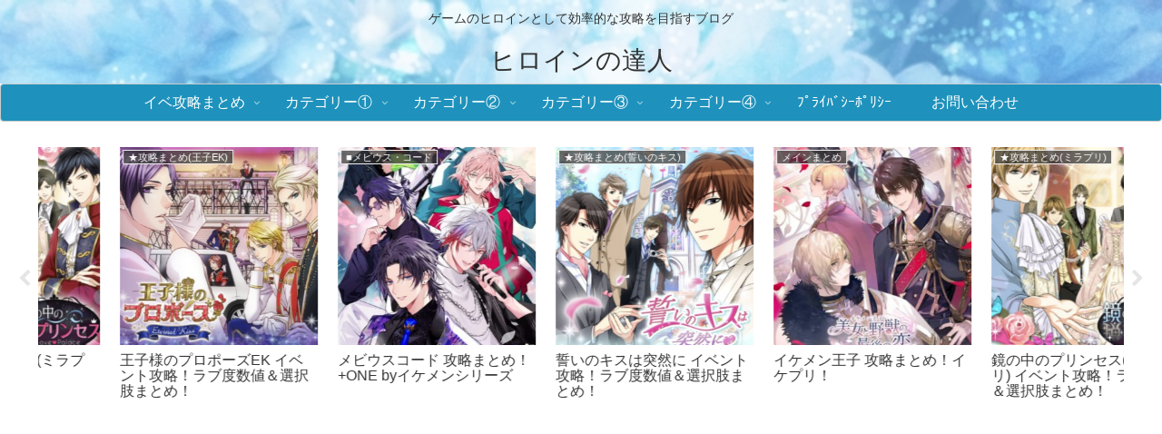

--- FILE ---
content_type: text/html; charset=UTF-8
request_url: https://heroine-navi.com/category/%E2%96%A0%E8%8A%B1%E3%81%96%E3%81%8B%E3%82%8A%E3%81%AE%E5%90%9B%E3%81%9F%E3%81%A1%E3%81%B8/%E2%97%86%E9%9B%A3%E6%B3%A2%E5%8D%97
body_size: 64406
content:
<!doctype html>
<html dir="ltr" lang="ja">

<head>
<meta charset="utf-8">
<meta name="viewport" content="width=device-width, initial-scale=1.0, viewport-fit=cover">
<meta name="referrer" content="no-referrer-when-downgrade">
<meta name="format-detection" content="telephone=no">


  
    <!-- Global site tag (gtag.js) - Google Analytics -->
    <script async src="https://www.googletagmanager.com/gtag/js?id=G-BVG6EGPZRN"></script>
    <script>
      window.dataLayer = window.dataLayer || [];
      function gtag(){dataLayer.push(arguments);}
      gtag('js', new Date());

      gtag('config', 'G-BVG6EGPZRN');
    </script>

  


  
  

  <!-- Other Analytics -->
<!-- Google tag (gtag.js) -->
<script async src="https://www.googletagmanager.com/gtag/js?id=G-BVG6EGPZRN"></script>
<script>
  window.dataLayer = window.dataLayer || [];
  function gtag(){dataLayer.push(arguments);}
  gtag('js', new Date());

  gtag('config', 'G-BVG6EGPZRN');
</script>
<!-- /Other Analytics -->
<!-- Google Search Console -->
<meta name="google-site-verification" content="yIBF8FLF27GKT3EYLhziwMzVjl1sM-BtJ6iQIkhe_hw" />
<!-- /Google Search Console -->
<!-- preconnect dns-prefetch -->
<link rel="preconnect dns-prefetch" href="//www.googletagmanager.com">
<link rel="preconnect dns-prefetch" href="//www.google-analytics.com">
<link rel="preconnect dns-prefetch" href="//ajax.googleapis.com">
<link rel="preconnect dns-prefetch" href="//cdnjs.cloudflare.com">
<link rel="preconnect dns-prefetch" href="//pagead2.googlesyndication.com">
<link rel="preconnect dns-prefetch" href="//googleads.g.doubleclick.net">
<link rel="preconnect dns-prefetch" href="//tpc.googlesyndication.com">
<link rel="preconnect dns-prefetch" href="//ad.doubleclick.net">
<link rel="preconnect dns-prefetch" href="//www.gstatic.com">
<link rel="preconnect dns-prefetch" href="//cse.google.com">
<link rel="preconnect dns-prefetch" href="//fonts.gstatic.com">
<link rel="preconnect dns-prefetch" href="//fonts.googleapis.com">
<link rel="preconnect dns-prefetch" href="//cms.quantserve.com">
<link rel="preconnect dns-prefetch" href="//secure.gravatar.com">
<link rel="preconnect dns-prefetch" href="//cdn.syndication.twimg.com">
<link rel="preconnect dns-prefetch" href="//cdn.jsdelivr.net">
<link rel="preconnect dns-prefetch" href="//images-fe.ssl-images-amazon.com">
<link rel="preconnect dns-prefetch" href="//completion.amazon.com">
<link rel="preconnect dns-prefetch" href="//m.media-amazon.com">
<link rel="preconnect dns-prefetch" href="//i.moshimo.com">
<link rel="preconnect dns-prefetch" href="//aml.valuecommerce.com">
<link rel="preconnect dns-prefetch" href="//dalc.valuecommerce.com">
<link rel="preconnect dns-prefetch" href="//dalb.valuecommerce.com">

<!-- Preload -->
<link rel="preload" as="font" type="font/woff" href="https://heroine-navi.com/wp-content/themes/cocoon-master/webfonts/icomoon/fonts/icomoon.woff?v=2.7.0.2" crossorigin>
<link rel="preload" as="font" type="font/woff2" href="https://heroine-navi.com/wp-content/themes/cocoon-master/webfonts/fontawesome/fonts/fontawesome-webfont.woff2?v=4.7.0" crossorigin>
<title>◆難波南 - ヒロインの達人</title>
	<style>img:is([sizes="auto" i], [sizes^="auto," i]) { contain-intrinsic-size: 3000px 1500px }</style>
	
		<!-- All in One SEO 4.8.1.1 - aioseo.com -->
	<meta name="robots" content="max-image-preview:large" />
	<link rel="canonical" href="https://heroine-navi.com/category/%e2%96%a0%e8%8a%b1%e3%81%96%e3%81%8b%e3%82%8a%e3%81%ae%e5%90%9b%e3%81%9f%e3%81%a1%e3%81%b8/%e2%97%86%e9%9b%a3%e6%b3%a2%e5%8d%97" />
	<meta name="generator" content="All in One SEO (AIOSEO) 4.8.1.1" />
		<script type="application/ld+json" class="aioseo-schema">
			{"@context":"https:\/\/schema.org","@graph":[{"@type":"BreadcrumbList","@id":"https:\/\/heroine-navi.com\/category\/%E2%96%A0%E8%8A%B1%E3%81%96%E3%81%8B%E3%82%8A%E3%81%AE%E5%90%9B%E3%81%9F%E3%81%A1%E3%81%B8\/%E2%97%86%E9%9B%A3%E6%B3%A2%E5%8D%97#breadcrumblist","itemListElement":[{"@type":"ListItem","@id":"https:\/\/heroine-navi.com\/#listItem","position":1,"name":"\u5bb6","item":"https:\/\/heroine-navi.com\/","nextItem":{"@type":"ListItem","@id":"https:\/\/heroine-navi.com\/category\/%e2%96%a0%e8%8a%b1%e3%81%96%e3%81%8b%e3%82%8a%e3%81%ae%e5%90%9b%e3%81%9f%e3%81%a1%e3%81%b8#listItem","name":"\u25a0\u82b1\u3056\u304b\u308a\u306e\u541b\u305f\u3061\u3078"}},{"@type":"ListItem","@id":"https:\/\/heroine-navi.com\/category\/%e2%96%a0%e8%8a%b1%e3%81%96%e3%81%8b%e3%82%8a%e3%81%ae%e5%90%9b%e3%81%9f%e3%81%a1%e3%81%b8#listItem","position":2,"name":"\u25a0\u82b1\u3056\u304b\u308a\u306e\u541b\u305f\u3061\u3078","item":"https:\/\/heroine-navi.com\/category\/%e2%96%a0%e8%8a%b1%e3%81%96%e3%81%8b%e3%82%8a%e3%81%ae%e5%90%9b%e3%81%9f%e3%81%a1%e3%81%b8","nextItem":{"@type":"ListItem","@id":"https:\/\/heroine-navi.com\/category\/%e2%96%a0%e8%8a%b1%e3%81%96%e3%81%8b%e3%82%8a%e3%81%ae%e5%90%9b%e3%81%9f%e3%81%a1%e3%81%b8\/%e2%97%86%e9%9b%a3%e6%b3%a2%e5%8d%97#listItem","name":"\u25c6\u96e3\u6ce2\u5357"},"previousItem":{"@type":"ListItem","@id":"https:\/\/heroine-navi.com\/#listItem","name":"\u5bb6"}},{"@type":"ListItem","@id":"https:\/\/heroine-navi.com\/category\/%e2%96%a0%e8%8a%b1%e3%81%96%e3%81%8b%e3%82%8a%e3%81%ae%e5%90%9b%e3%81%9f%e3%81%a1%e3%81%b8\/%e2%97%86%e9%9b%a3%e6%b3%a2%e5%8d%97#listItem","position":3,"name":"\u25c6\u96e3\u6ce2\u5357","previousItem":{"@type":"ListItem","@id":"https:\/\/heroine-navi.com\/category\/%e2%96%a0%e8%8a%b1%e3%81%96%e3%81%8b%e3%82%8a%e3%81%ae%e5%90%9b%e3%81%9f%e3%81%a1%e3%81%b8#listItem","name":"\u25a0\u82b1\u3056\u304b\u308a\u306e\u541b\u305f\u3061\u3078"}}]},{"@type":"CollectionPage","@id":"https:\/\/heroine-navi.com\/category\/%E2%96%A0%E8%8A%B1%E3%81%96%E3%81%8B%E3%82%8A%E3%81%AE%E5%90%9B%E3%81%9F%E3%81%A1%E3%81%B8\/%E2%97%86%E9%9B%A3%E6%B3%A2%E5%8D%97#collectionpage","url":"https:\/\/heroine-navi.com\/category\/%E2%96%A0%E8%8A%B1%E3%81%96%E3%81%8B%E3%82%8A%E3%81%AE%E5%90%9B%E3%81%9F%E3%81%A1%E3%81%B8\/%E2%97%86%E9%9B%A3%E6%B3%A2%E5%8D%97","name":"\u25c6\u96e3\u6ce2\u5357 - \u30d2\u30ed\u30a4\u30f3\u306e\u9054\u4eba","inLanguage":"ja","isPartOf":{"@id":"https:\/\/heroine-navi.com\/#website"},"breadcrumb":{"@id":"https:\/\/heroine-navi.com\/category\/%E2%96%A0%E8%8A%B1%E3%81%96%E3%81%8B%E3%82%8A%E3%81%AE%E5%90%9B%E3%81%9F%E3%81%A1%E3%81%B8\/%E2%97%86%E9%9B%A3%E6%B3%A2%E5%8D%97#breadcrumblist"}},{"@type":"WebSite","@id":"https:\/\/heroine-navi.com\/#website","url":"https:\/\/heroine-navi.com\/","name":"\u30d2\u30ed\u30a4\u30f3\u306e\u9054\u4eba","description":"\u30b2\u30fc\u30e0\u306e\u30d2\u30ed\u30a4\u30f3\u3068\u3057\u3066\u52b9\u7387\u7684\u306a\u653b\u7565\u3092\u76ee\u6307\u3059\u30d6\u30ed\u30b0","inLanguage":"ja","publisher":{"@id":"https:\/\/heroine-navi.com\/#person"}}]}
		</script>
		<!-- All in One SEO -->


<!-- OGP -->
<meta property="og:type" content="website">
<meta property="og:description" content="「◆難波南」の記事一覧です。">
<meta property="og:title" content="◆難波南">
<meta property="og:url" content="https://heroine-navi.com/category/%e2%96%a0%e8%8a%b1%e3%81%96%e3%81%8b%e3%82%8a%e3%81%ae%e5%90%9b%e3%81%9f%e3%81%a1%e3%81%b8/%e2%97%86%e9%9b%a3%e6%b3%a2%e5%8d%97">
<meta property="og:image" content="https://heroine-navi.com/wp-content/uploads/2020/01/6f347ae907598d5238d8b5f586c8c49f_s.jpg">
<meta property="og:site_name" content="ヒロインの達人">
<meta property="og:locale" content="ja_JP">
<meta property="article:published_time" content="2018-03-09T19:26:37+09:00" />
<meta property="article:modified_time" content="2018-03-09T19:26:37+09:00" />
<meta property="article:section" content="◆難波南">
<meta property="article:section" content="■花ざかりの君たちへ">
<meta property="article:tag" content="花ざかりの君たちへ">
<!-- /OGP -->

<!-- Twitter Card -->
<meta name="twitter:card" content="summary_large_image">
<meta property="twitter:description" content="「◆難波南」の記事一覧です。">
<meta property="twitter:title" content="◆難波南">
<meta property="twitter:url" content="https://heroine-navi.com/category/%e2%96%a0%e8%8a%b1%e3%81%96%e3%81%8b%e3%82%8a%e3%81%ae%e5%90%9b%e3%81%9f%e3%81%a1%e3%81%b8/%e2%97%86%e9%9b%a3%e6%b3%a2%e5%8d%97">
<meta name="twitter:image" content="https://heroine-navi.com/wp-content/uploads/2020/01/6f347ae907598d5238d8b5f586c8c49f_s.jpg">
<meta name="twitter:domain" content="heroine-navi.com">
<!-- /Twitter Card -->
<link rel='dns-prefetch' href='//ajax.googleapis.com' />
<link rel='dns-prefetch' href='//cdnjs.cloudflare.com' />
<link rel='dns-prefetch' href='//stats.wp.com' />
<link rel="alternate" type="application/rss+xml" title="ヒロインの達人 &raquo; フィード" href="https://heroine-navi.com/feed" />
<link rel="alternate" type="application/rss+xml" title="ヒロインの達人 &raquo; コメントフィード" href="https://heroine-navi.com/comments/feed" />
<script id="wpp-js" src="https://heroine-navi.com/wp-content/plugins/wordpress-popular-posts/assets/js/wpp.min.js?ver=7.3.0" data-sampling="1" data-sampling-rate="100" data-api-url="https://heroine-navi.com/wp-json/wordpress-popular-posts" data-post-id="0" data-token="fed3fa48a8" data-lang="0" data-debug="0"></script>
<link rel="alternate" type="application/rss+xml" title="ヒロインの達人 &raquo; ◆難波南 カテゴリーのフィード" href="https://heroine-navi.com/category/%e2%96%a0%e8%8a%b1%e3%81%96%e3%81%8b%e3%82%8a%e3%81%ae%e5%90%9b%e3%81%9f%e3%81%a1%e3%81%b8/%e2%97%86%e9%9b%a3%e6%b3%a2%e5%8d%97/feed" />
<link rel='stylesheet' id='wp-block-library-css' href='https://heroine-navi.com/wp-includes/css/dist/block-library/style.min.css?ver=6.7.4&#038;fver=20241119082223' media='all' />
<link rel='stylesheet' id='mediaelement-css' href='https://heroine-navi.com/wp-includes/js/mediaelement/mediaelementplayer-legacy.min.css?ver=4.2.17&#038;fver=20241119082223' media='all' />
<link rel='stylesheet' id='wp-mediaelement-css' href='https://heroine-navi.com/wp-includes/js/mediaelement/wp-mediaelement.min.css?ver=6.7.4&#038;fver=20241119082223' media='all' />
<style id='jetpack-sharing-buttons-style-inline-css'>
.jetpack-sharing-buttons__services-list{display:flex;flex-direction:row;flex-wrap:wrap;gap:0;list-style-type:none;margin:5px;padding:0}.jetpack-sharing-buttons__services-list.has-small-icon-size{font-size:12px}.jetpack-sharing-buttons__services-list.has-normal-icon-size{font-size:16px}.jetpack-sharing-buttons__services-list.has-large-icon-size{font-size:24px}.jetpack-sharing-buttons__services-list.has-huge-icon-size{font-size:36px}@media print{.jetpack-sharing-buttons__services-list{display:none!important}}.editor-styles-wrapper .wp-block-jetpack-sharing-buttons{gap:0;padding-inline-start:0}ul.jetpack-sharing-buttons__services-list.has-background{padding:1.25em 2.375em}
</style>
<style id='global-styles-inline-css'>
:root{--wp--preset--aspect-ratio--square: 1;--wp--preset--aspect-ratio--4-3: 4/3;--wp--preset--aspect-ratio--3-4: 3/4;--wp--preset--aspect-ratio--3-2: 3/2;--wp--preset--aspect-ratio--2-3: 2/3;--wp--preset--aspect-ratio--16-9: 16/9;--wp--preset--aspect-ratio--9-16: 9/16;--wp--preset--color--black: #000000;--wp--preset--color--cyan-bluish-gray: #abb8c3;--wp--preset--color--white: #ffffff;--wp--preset--color--pale-pink: #f78da7;--wp--preset--color--vivid-red: #cf2e2e;--wp--preset--color--luminous-vivid-orange: #ff6900;--wp--preset--color--luminous-vivid-amber: #fcb900;--wp--preset--color--light-green-cyan: #7bdcb5;--wp--preset--color--vivid-green-cyan: #00d084;--wp--preset--color--pale-cyan-blue: #8ed1fc;--wp--preset--color--vivid-cyan-blue: #0693e3;--wp--preset--color--vivid-purple: #9b51e0;--wp--preset--color--key-color: #19448e;--wp--preset--color--red: #e60033;--wp--preset--color--pink: #e95295;--wp--preset--color--purple: #884898;--wp--preset--color--deep: #55295b;--wp--preset--color--indigo: #1e50a2;--wp--preset--color--blue: #0095d9;--wp--preset--color--light-blue: #2ca9e1;--wp--preset--color--cyan: #00a3af;--wp--preset--color--teal: #007b43;--wp--preset--color--green: #3eb370;--wp--preset--color--light-green: #8bc34a;--wp--preset--color--lime: #c3d825;--wp--preset--color--yellow: #ffd900;--wp--preset--color--amber: #ffc107;--wp--preset--color--orange: #f39800;--wp--preset--color--deep-orange: #ea5506;--wp--preset--color--brown: #954e2a;--wp--preset--color--light-grey: #dddddd;--wp--preset--color--grey: #949495;--wp--preset--color--dark-grey: #666666;--wp--preset--color--cocoon-black: #333333;--wp--preset--color--cocoon-white: #ffffff;--wp--preset--color--watery-blue: #f3fafe;--wp--preset--color--watery-yellow: #fff7cc;--wp--preset--color--watery-red: #fdf2f2;--wp--preset--color--watery-green: #ebf8f4;--wp--preset--color--ex-a: #ffffff;--wp--preset--color--ex-b: #ffffff;--wp--preset--color--ex-c: #ffffff;--wp--preset--color--ex-d: #ffffff;--wp--preset--color--ex-e: #ffffff;--wp--preset--color--ex-f: #ffffff;--wp--preset--gradient--vivid-cyan-blue-to-vivid-purple: linear-gradient(135deg,rgba(6,147,227,1) 0%,rgb(155,81,224) 100%);--wp--preset--gradient--light-green-cyan-to-vivid-green-cyan: linear-gradient(135deg,rgb(122,220,180) 0%,rgb(0,208,130) 100%);--wp--preset--gradient--luminous-vivid-amber-to-luminous-vivid-orange: linear-gradient(135deg,rgba(252,185,0,1) 0%,rgba(255,105,0,1) 100%);--wp--preset--gradient--luminous-vivid-orange-to-vivid-red: linear-gradient(135deg,rgba(255,105,0,1) 0%,rgb(207,46,46) 100%);--wp--preset--gradient--very-light-gray-to-cyan-bluish-gray: linear-gradient(135deg,rgb(238,238,238) 0%,rgb(169,184,195) 100%);--wp--preset--gradient--cool-to-warm-spectrum: linear-gradient(135deg,rgb(74,234,220) 0%,rgb(151,120,209) 20%,rgb(207,42,186) 40%,rgb(238,44,130) 60%,rgb(251,105,98) 80%,rgb(254,248,76) 100%);--wp--preset--gradient--blush-light-purple: linear-gradient(135deg,rgb(255,206,236) 0%,rgb(152,150,240) 100%);--wp--preset--gradient--blush-bordeaux: linear-gradient(135deg,rgb(254,205,165) 0%,rgb(254,45,45) 50%,rgb(107,0,62) 100%);--wp--preset--gradient--luminous-dusk: linear-gradient(135deg,rgb(255,203,112) 0%,rgb(199,81,192) 50%,rgb(65,88,208) 100%);--wp--preset--gradient--pale-ocean: linear-gradient(135deg,rgb(255,245,203) 0%,rgb(182,227,212) 50%,rgb(51,167,181) 100%);--wp--preset--gradient--electric-grass: linear-gradient(135deg,rgb(202,248,128) 0%,rgb(113,206,126) 100%);--wp--preset--gradient--midnight: linear-gradient(135deg,rgb(2,3,129) 0%,rgb(40,116,252) 100%);--wp--preset--font-size--small: 13px;--wp--preset--font-size--medium: 20px;--wp--preset--font-size--large: 36px;--wp--preset--font-size--x-large: 42px;--wp--preset--spacing--20: 0.44rem;--wp--preset--spacing--30: 0.67rem;--wp--preset--spacing--40: 1rem;--wp--preset--spacing--50: 1.5rem;--wp--preset--spacing--60: 2.25rem;--wp--preset--spacing--70: 3.38rem;--wp--preset--spacing--80: 5.06rem;--wp--preset--shadow--natural: 6px 6px 9px rgba(0, 0, 0, 0.2);--wp--preset--shadow--deep: 12px 12px 50px rgba(0, 0, 0, 0.4);--wp--preset--shadow--sharp: 6px 6px 0px rgba(0, 0, 0, 0.2);--wp--preset--shadow--outlined: 6px 6px 0px -3px rgba(255, 255, 255, 1), 6px 6px rgba(0, 0, 0, 1);--wp--preset--shadow--crisp: 6px 6px 0px rgba(0, 0, 0, 1);}:root { --wp--style--global--content-size: 840px;--wp--style--global--wide-size: 1200px; }:where(body) { margin: 0; }.wp-site-blocks > .alignleft { float: left; margin-right: 2em; }.wp-site-blocks > .alignright { float: right; margin-left: 2em; }.wp-site-blocks > .aligncenter { justify-content: center; margin-left: auto; margin-right: auto; }:where(.wp-site-blocks) > * { margin-block-start: 24px; margin-block-end: 0; }:where(.wp-site-blocks) > :first-child { margin-block-start: 0; }:where(.wp-site-blocks) > :last-child { margin-block-end: 0; }:root { --wp--style--block-gap: 24px; }:root :where(.is-layout-flow) > :first-child{margin-block-start: 0;}:root :where(.is-layout-flow) > :last-child{margin-block-end: 0;}:root :where(.is-layout-flow) > *{margin-block-start: 24px;margin-block-end: 0;}:root :where(.is-layout-constrained) > :first-child{margin-block-start: 0;}:root :where(.is-layout-constrained) > :last-child{margin-block-end: 0;}:root :where(.is-layout-constrained) > *{margin-block-start: 24px;margin-block-end: 0;}:root :where(.is-layout-flex){gap: 24px;}:root :where(.is-layout-grid){gap: 24px;}.is-layout-flow > .alignleft{float: left;margin-inline-start: 0;margin-inline-end: 2em;}.is-layout-flow > .alignright{float: right;margin-inline-start: 2em;margin-inline-end: 0;}.is-layout-flow > .aligncenter{margin-left: auto !important;margin-right: auto !important;}.is-layout-constrained > .alignleft{float: left;margin-inline-start: 0;margin-inline-end: 2em;}.is-layout-constrained > .alignright{float: right;margin-inline-start: 2em;margin-inline-end: 0;}.is-layout-constrained > .aligncenter{margin-left: auto !important;margin-right: auto !important;}.is-layout-constrained > :where(:not(.alignleft):not(.alignright):not(.alignfull)){max-width: var(--wp--style--global--content-size);margin-left: auto !important;margin-right: auto !important;}.is-layout-constrained > .alignwide{max-width: var(--wp--style--global--wide-size);}body .is-layout-flex{display: flex;}.is-layout-flex{flex-wrap: wrap;align-items: center;}.is-layout-flex > :is(*, div){margin: 0;}body .is-layout-grid{display: grid;}.is-layout-grid > :is(*, div){margin: 0;}body{padding-top: 0px;padding-right: 0px;padding-bottom: 0px;padding-left: 0px;}a:where(:not(.wp-element-button)){text-decoration: underline;}:root :where(.wp-element-button, .wp-block-button__link){background-color: #32373c;border-width: 0;color: #fff;font-family: inherit;font-size: inherit;line-height: inherit;padding: calc(0.667em + 2px) calc(1.333em + 2px);text-decoration: none;}.has-black-color{color: var(--wp--preset--color--black) !important;}.has-cyan-bluish-gray-color{color: var(--wp--preset--color--cyan-bluish-gray) !important;}.has-white-color{color: var(--wp--preset--color--white) !important;}.has-pale-pink-color{color: var(--wp--preset--color--pale-pink) !important;}.has-vivid-red-color{color: var(--wp--preset--color--vivid-red) !important;}.has-luminous-vivid-orange-color{color: var(--wp--preset--color--luminous-vivid-orange) !important;}.has-luminous-vivid-amber-color{color: var(--wp--preset--color--luminous-vivid-amber) !important;}.has-light-green-cyan-color{color: var(--wp--preset--color--light-green-cyan) !important;}.has-vivid-green-cyan-color{color: var(--wp--preset--color--vivid-green-cyan) !important;}.has-pale-cyan-blue-color{color: var(--wp--preset--color--pale-cyan-blue) !important;}.has-vivid-cyan-blue-color{color: var(--wp--preset--color--vivid-cyan-blue) !important;}.has-vivid-purple-color{color: var(--wp--preset--color--vivid-purple) !important;}.has-key-color-color{color: var(--wp--preset--color--key-color) !important;}.has-red-color{color: var(--wp--preset--color--red) !important;}.has-pink-color{color: var(--wp--preset--color--pink) !important;}.has-purple-color{color: var(--wp--preset--color--purple) !important;}.has-deep-color{color: var(--wp--preset--color--deep) !important;}.has-indigo-color{color: var(--wp--preset--color--indigo) !important;}.has-blue-color{color: var(--wp--preset--color--blue) !important;}.has-light-blue-color{color: var(--wp--preset--color--light-blue) !important;}.has-cyan-color{color: var(--wp--preset--color--cyan) !important;}.has-teal-color{color: var(--wp--preset--color--teal) !important;}.has-green-color{color: var(--wp--preset--color--green) !important;}.has-light-green-color{color: var(--wp--preset--color--light-green) !important;}.has-lime-color{color: var(--wp--preset--color--lime) !important;}.has-yellow-color{color: var(--wp--preset--color--yellow) !important;}.has-amber-color{color: var(--wp--preset--color--amber) !important;}.has-orange-color{color: var(--wp--preset--color--orange) !important;}.has-deep-orange-color{color: var(--wp--preset--color--deep-orange) !important;}.has-brown-color{color: var(--wp--preset--color--brown) !important;}.has-light-grey-color{color: var(--wp--preset--color--light-grey) !important;}.has-grey-color{color: var(--wp--preset--color--grey) !important;}.has-dark-grey-color{color: var(--wp--preset--color--dark-grey) !important;}.has-cocoon-black-color{color: var(--wp--preset--color--cocoon-black) !important;}.has-cocoon-white-color{color: var(--wp--preset--color--cocoon-white) !important;}.has-watery-blue-color{color: var(--wp--preset--color--watery-blue) !important;}.has-watery-yellow-color{color: var(--wp--preset--color--watery-yellow) !important;}.has-watery-red-color{color: var(--wp--preset--color--watery-red) !important;}.has-watery-green-color{color: var(--wp--preset--color--watery-green) !important;}.has-ex-a-color{color: var(--wp--preset--color--ex-a) !important;}.has-ex-b-color{color: var(--wp--preset--color--ex-b) !important;}.has-ex-c-color{color: var(--wp--preset--color--ex-c) !important;}.has-ex-d-color{color: var(--wp--preset--color--ex-d) !important;}.has-ex-e-color{color: var(--wp--preset--color--ex-e) !important;}.has-ex-f-color{color: var(--wp--preset--color--ex-f) !important;}.has-black-background-color{background-color: var(--wp--preset--color--black) !important;}.has-cyan-bluish-gray-background-color{background-color: var(--wp--preset--color--cyan-bluish-gray) !important;}.has-white-background-color{background-color: var(--wp--preset--color--white) !important;}.has-pale-pink-background-color{background-color: var(--wp--preset--color--pale-pink) !important;}.has-vivid-red-background-color{background-color: var(--wp--preset--color--vivid-red) !important;}.has-luminous-vivid-orange-background-color{background-color: var(--wp--preset--color--luminous-vivid-orange) !important;}.has-luminous-vivid-amber-background-color{background-color: var(--wp--preset--color--luminous-vivid-amber) !important;}.has-light-green-cyan-background-color{background-color: var(--wp--preset--color--light-green-cyan) !important;}.has-vivid-green-cyan-background-color{background-color: var(--wp--preset--color--vivid-green-cyan) !important;}.has-pale-cyan-blue-background-color{background-color: var(--wp--preset--color--pale-cyan-blue) !important;}.has-vivid-cyan-blue-background-color{background-color: var(--wp--preset--color--vivid-cyan-blue) !important;}.has-vivid-purple-background-color{background-color: var(--wp--preset--color--vivid-purple) !important;}.has-key-color-background-color{background-color: var(--wp--preset--color--key-color) !important;}.has-red-background-color{background-color: var(--wp--preset--color--red) !important;}.has-pink-background-color{background-color: var(--wp--preset--color--pink) !important;}.has-purple-background-color{background-color: var(--wp--preset--color--purple) !important;}.has-deep-background-color{background-color: var(--wp--preset--color--deep) !important;}.has-indigo-background-color{background-color: var(--wp--preset--color--indigo) !important;}.has-blue-background-color{background-color: var(--wp--preset--color--blue) !important;}.has-light-blue-background-color{background-color: var(--wp--preset--color--light-blue) !important;}.has-cyan-background-color{background-color: var(--wp--preset--color--cyan) !important;}.has-teal-background-color{background-color: var(--wp--preset--color--teal) !important;}.has-green-background-color{background-color: var(--wp--preset--color--green) !important;}.has-light-green-background-color{background-color: var(--wp--preset--color--light-green) !important;}.has-lime-background-color{background-color: var(--wp--preset--color--lime) !important;}.has-yellow-background-color{background-color: var(--wp--preset--color--yellow) !important;}.has-amber-background-color{background-color: var(--wp--preset--color--amber) !important;}.has-orange-background-color{background-color: var(--wp--preset--color--orange) !important;}.has-deep-orange-background-color{background-color: var(--wp--preset--color--deep-orange) !important;}.has-brown-background-color{background-color: var(--wp--preset--color--brown) !important;}.has-light-grey-background-color{background-color: var(--wp--preset--color--light-grey) !important;}.has-grey-background-color{background-color: var(--wp--preset--color--grey) !important;}.has-dark-grey-background-color{background-color: var(--wp--preset--color--dark-grey) !important;}.has-cocoon-black-background-color{background-color: var(--wp--preset--color--cocoon-black) !important;}.has-cocoon-white-background-color{background-color: var(--wp--preset--color--cocoon-white) !important;}.has-watery-blue-background-color{background-color: var(--wp--preset--color--watery-blue) !important;}.has-watery-yellow-background-color{background-color: var(--wp--preset--color--watery-yellow) !important;}.has-watery-red-background-color{background-color: var(--wp--preset--color--watery-red) !important;}.has-watery-green-background-color{background-color: var(--wp--preset--color--watery-green) !important;}.has-ex-a-background-color{background-color: var(--wp--preset--color--ex-a) !important;}.has-ex-b-background-color{background-color: var(--wp--preset--color--ex-b) !important;}.has-ex-c-background-color{background-color: var(--wp--preset--color--ex-c) !important;}.has-ex-d-background-color{background-color: var(--wp--preset--color--ex-d) !important;}.has-ex-e-background-color{background-color: var(--wp--preset--color--ex-e) !important;}.has-ex-f-background-color{background-color: var(--wp--preset--color--ex-f) !important;}.has-black-border-color{border-color: var(--wp--preset--color--black) !important;}.has-cyan-bluish-gray-border-color{border-color: var(--wp--preset--color--cyan-bluish-gray) !important;}.has-white-border-color{border-color: var(--wp--preset--color--white) !important;}.has-pale-pink-border-color{border-color: var(--wp--preset--color--pale-pink) !important;}.has-vivid-red-border-color{border-color: var(--wp--preset--color--vivid-red) !important;}.has-luminous-vivid-orange-border-color{border-color: var(--wp--preset--color--luminous-vivid-orange) !important;}.has-luminous-vivid-amber-border-color{border-color: var(--wp--preset--color--luminous-vivid-amber) !important;}.has-light-green-cyan-border-color{border-color: var(--wp--preset--color--light-green-cyan) !important;}.has-vivid-green-cyan-border-color{border-color: var(--wp--preset--color--vivid-green-cyan) !important;}.has-pale-cyan-blue-border-color{border-color: var(--wp--preset--color--pale-cyan-blue) !important;}.has-vivid-cyan-blue-border-color{border-color: var(--wp--preset--color--vivid-cyan-blue) !important;}.has-vivid-purple-border-color{border-color: var(--wp--preset--color--vivid-purple) !important;}.has-key-color-border-color{border-color: var(--wp--preset--color--key-color) !important;}.has-red-border-color{border-color: var(--wp--preset--color--red) !important;}.has-pink-border-color{border-color: var(--wp--preset--color--pink) !important;}.has-purple-border-color{border-color: var(--wp--preset--color--purple) !important;}.has-deep-border-color{border-color: var(--wp--preset--color--deep) !important;}.has-indigo-border-color{border-color: var(--wp--preset--color--indigo) !important;}.has-blue-border-color{border-color: var(--wp--preset--color--blue) !important;}.has-light-blue-border-color{border-color: var(--wp--preset--color--light-blue) !important;}.has-cyan-border-color{border-color: var(--wp--preset--color--cyan) !important;}.has-teal-border-color{border-color: var(--wp--preset--color--teal) !important;}.has-green-border-color{border-color: var(--wp--preset--color--green) !important;}.has-light-green-border-color{border-color: var(--wp--preset--color--light-green) !important;}.has-lime-border-color{border-color: var(--wp--preset--color--lime) !important;}.has-yellow-border-color{border-color: var(--wp--preset--color--yellow) !important;}.has-amber-border-color{border-color: var(--wp--preset--color--amber) !important;}.has-orange-border-color{border-color: var(--wp--preset--color--orange) !important;}.has-deep-orange-border-color{border-color: var(--wp--preset--color--deep-orange) !important;}.has-brown-border-color{border-color: var(--wp--preset--color--brown) !important;}.has-light-grey-border-color{border-color: var(--wp--preset--color--light-grey) !important;}.has-grey-border-color{border-color: var(--wp--preset--color--grey) !important;}.has-dark-grey-border-color{border-color: var(--wp--preset--color--dark-grey) !important;}.has-cocoon-black-border-color{border-color: var(--wp--preset--color--cocoon-black) !important;}.has-cocoon-white-border-color{border-color: var(--wp--preset--color--cocoon-white) !important;}.has-watery-blue-border-color{border-color: var(--wp--preset--color--watery-blue) !important;}.has-watery-yellow-border-color{border-color: var(--wp--preset--color--watery-yellow) !important;}.has-watery-red-border-color{border-color: var(--wp--preset--color--watery-red) !important;}.has-watery-green-border-color{border-color: var(--wp--preset--color--watery-green) !important;}.has-ex-a-border-color{border-color: var(--wp--preset--color--ex-a) !important;}.has-ex-b-border-color{border-color: var(--wp--preset--color--ex-b) !important;}.has-ex-c-border-color{border-color: var(--wp--preset--color--ex-c) !important;}.has-ex-d-border-color{border-color: var(--wp--preset--color--ex-d) !important;}.has-ex-e-border-color{border-color: var(--wp--preset--color--ex-e) !important;}.has-ex-f-border-color{border-color: var(--wp--preset--color--ex-f) !important;}.has-vivid-cyan-blue-to-vivid-purple-gradient-background{background: var(--wp--preset--gradient--vivid-cyan-blue-to-vivid-purple) !important;}.has-light-green-cyan-to-vivid-green-cyan-gradient-background{background: var(--wp--preset--gradient--light-green-cyan-to-vivid-green-cyan) !important;}.has-luminous-vivid-amber-to-luminous-vivid-orange-gradient-background{background: var(--wp--preset--gradient--luminous-vivid-amber-to-luminous-vivid-orange) !important;}.has-luminous-vivid-orange-to-vivid-red-gradient-background{background: var(--wp--preset--gradient--luminous-vivid-orange-to-vivid-red) !important;}.has-very-light-gray-to-cyan-bluish-gray-gradient-background{background: var(--wp--preset--gradient--very-light-gray-to-cyan-bluish-gray) !important;}.has-cool-to-warm-spectrum-gradient-background{background: var(--wp--preset--gradient--cool-to-warm-spectrum) !important;}.has-blush-light-purple-gradient-background{background: var(--wp--preset--gradient--blush-light-purple) !important;}.has-blush-bordeaux-gradient-background{background: var(--wp--preset--gradient--blush-bordeaux) !important;}.has-luminous-dusk-gradient-background{background: var(--wp--preset--gradient--luminous-dusk) !important;}.has-pale-ocean-gradient-background{background: var(--wp--preset--gradient--pale-ocean) !important;}.has-electric-grass-gradient-background{background: var(--wp--preset--gradient--electric-grass) !important;}.has-midnight-gradient-background{background: var(--wp--preset--gradient--midnight) !important;}.has-small-font-size{font-size: var(--wp--preset--font-size--small) !important;}.has-medium-font-size{font-size: var(--wp--preset--font-size--medium) !important;}.has-large-font-size{font-size: var(--wp--preset--font-size--large) !important;}.has-x-large-font-size{font-size: var(--wp--preset--font-size--x-large) !important;}
:root :where(.wp-block-pullquote){font-size: 1.5em;line-height: 1.6;}
</style>
<link rel='stylesheet' id='contact-form-7-css' href='https://heroine-navi.com/wp-content/plugins/contact-form-7/includes/css/styles.css?ver=6.0.5&#038;fver=20250331082638' media='all' />
<link rel='stylesheet' id='toc-screen-css' href='https://heroine-navi.com/wp-content/plugins/table-of-contents-plus/screen.min.css?ver=2411.1&#038;fver=20250331085441' media='all' />
<link rel='stylesheet' id='wordpress-popular-posts-css-css' href='https://heroine-navi.com/wp-content/plugins/wordpress-popular-posts/assets/css/wpp.css?ver=7.3.0&#038;fver=20250331083150' media='all' />
<link rel='stylesheet' id='cocoon-style-css' href='https://heroine-navi.com/wp-content/themes/cocoon-master/style.css?ver=6.7.4&#038;fver=20241119104940' media='all' />
<link rel='stylesheet' id='cocoon-keyframes-css' href='https://heroine-navi.com/wp-content/themes/cocoon-master/keyframes.css?ver=6.7.4&#038;fver=20241119104940' media='all' />
<link rel='stylesheet' id='font-awesome-style-css' href='https://heroine-navi.com/wp-content/themes/cocoon-master/webfonts/fontawesome/css/font-awesome.min.css?ver=6.7.4&#038;fver=20241119104940' media='all' />
<link rel='stylesheet' id='icomoon-style-css' href='https://heroine-navi.com/wp-content/themes/cocoon-master/webfonts/icomoon/style.css?v=2.7.0.2&#038;ver=6.7.4&#038;fver=20241119104940' media='all' />
<link rel='stylesheet' id='baguettebox-style-css' href='https://heroine-navi.com/wp-content/themes/cocoon-master/plugins/baguettebox/dist/baguetteBox.min.css?ver=6.7.4&#038;fver=20241119104940' media='all' />
<link rel='stylesheet' id='slick-theme-style-css' href='https://heroine-navi.com/wp-content/themes/cocoon-master/plugins/slick/slick-theme.css?ver=6.7.4&#038;fver=20241119104940' media='all' />
<link rel='stylesheet' id='cocoon-skin-style-css' href='https://heroine-navi.com/wp-content/themes/cocoon-master/skins/skin-simplicity/style.css?ver=6.7.4&#038;fver=20241119104940' media='all' />
<style id='cocoon-skin-style-inline-css'>
.header{background-image:url(https://heroine-navi.com/wp-content/uploads/2020/01/6f347ae907598d5238d8b5f586c8c49f_s.jpg)}#header-container .navi,#navi .navi-in>.menu-header .sub-menu{background-color:#1e92bc}#navi .navi-in a,#navi .navi-in a:hover{color:#fff}#navi .navi-in a,#navi .navi-in a:hover{color:#fff}#navi .navi-in a:hover{background-color:rgba(255,255,255,.2)}.go-to-top .go-to-top-button{background-color:#20a7c9}.go-to-top .go-to-top-button{color:#1e73be}.main{width:860px}.main{padding-left:29px;padding-right:29px}.main{border-width:1px}.sidebar{width:376px}.sidebar{border-width:1px}.wrap{width:1256px}@media screen and (max-width:1255px){.wrap{width:auto}.main,.sidebar,.sidebar-left .main,.sidebar-left .sidebar{margin:0 .5%}.main{width:67.4%}.sidebar{padding:1.5%;width:30%}.entry-card-thumb{width:38%}.entry-card-content{margin-left:40%}}.toc-checkbox{display:none}.toc-content{visibility:hidden;height:0;opacity:.2;transition:all 0.5s ease-out}.toc-checkbox:checked~.toc-content{visibility:visible;padding-top:.6em;height:100%;opacity:1}.toc-title::after{content:'[開く]';margin-left:.5em;cursor:pointer;font-size:.8em}.toc-title:hover::after{text-decoration:underline}.toc-checkbox:checked+.toc-title::after{content:'[閉じる]'}#respond{inset:0;position:absolute;visibility:hidden}#navi .navi-in>ul>li{width:auto}#navi .navi-in>ul>li>a{padding:0 1.4em}#footer{background:#1e92bc}.entry-content>*,.demo .entry-content p{line-height:1.8}.entry-content>*,.mce-content-body>*,.article p,.demo .entry-content p,.article dl,.article ul,.article ol,.article blockquote,.article pre,.article table,.article .toc,.body .article,.body .column-wrap,.body .new-entry-cards,.body .popular-entry-cards,.body .navi-entry-cards,.body .box-menus,.body .ranking-item,.body .rss-entry-cards,.body .widget,.body .author-box,.body .blogcard-wrap,.body .login-user-only,.body .information-box,.body .question-box,.body .alert-box,.body .information,.body .question,.body .alert,.body .memo-box,.body .comment-box,.body .common-icon-box,.body .blank-box,.body .button-block,.body .micro-bottom,.body .caption-box,.body .tab-caption-box,.body .label-box,.body .toggle-wrap,.body .wp-block-image,.body .booklink-box,.body .kaerebalink-box,.body .tomarebalink-box,.body .product-item-box,.body .speech-wrap,.body .wp-block-categories,.body .wp-block-archives,.body .wp-block-archives-dropdown,.body .wp-block-calendar,.body .ad-area,.body .wp-block-gallery,.body .wp-block-audio,.body .wp-block-cover,.body .wp-block-file,.body .wp-block-media-text,.body .wp-block-video,.body .wp-block-buttons,.body .wp-block-columns,.body .wp-block-separator,.body .components-placeholder,.body .wp-block-search,.body .wp-block-social-links,.body .timeline-box,.body .blogcard-type,.body .btn-wrap,.body .btn-wrap a,.body .block-box,.body .wp-block-embed,.body .wp-block-group,.body .wp-block-table,.body .scrollable-table,.body .wp-block-separator,.body .wp-block,.body .video-container,.comment-area,.related-entries,.pager-post-navi,.comment-respond{margin-bottom:1.4em}.is-root-container>*{margin-bottom:1.4em!important}.article h2,.article h3,.article h4,.article h5,.article h6{margin-bottom:1.26em}@media screen and (max-width:480px){.body,.menu-content{font-size:16px}}@media screen and (max-width:781px){.wp-block-column{margin-bottom:1.4em}}@media screen and (max-width:834px){.container .column-wrap{gap:1.4em}}.article .micro-top{margin-bottom:.28em}.article .micro-bottom{margin-top:-1.26em}.article .micro-balloon{margin-bottom:.7em}.article .micro-bottom.micro-balloon{margin-top:-.98em}.blank-box.bb-key-color{border-color:#19448e}.iic-key-color li::before{color:#19448e}.blank-box.bb-tab.bb-key-color::before{background-color:#19448e}.tb-key-color .toggle-button{border:1px solid #19448e;background:#19448e;color:#fff}.tb-key-color .toggle-button::before{color:#ccc}.tb-key-color .toggle-checkbox:checked~.toggle-content{border-color:#19448e}.cb-key-color.caption-box{border-color:#19448e}.cb-key-color .caption-box-label{background-color:#19448e;color:#fff}.tcb-key-color .tab-caption-box-label{background-color:#19448e;color:#fff}.tcb-key-color .tab-caption-box-content{border-color:#19448e}.lb-key-color .label-box-content{border-color:#19448e}.mc-key-color{background-color:#19448e;color:#fff;border:none}.mc-key-color.micro-bottom::after{border-bottom-color:#19448e;border-top-color:transparent}.mc-key-color::before{border-top-color:transparent;border-bottom-color:transparent}.mc-key-color::after{border-top-color:#19448e}.btn-key-color,.btn-wrap.btn-wrap-key-color>a{background-color:#19448e}.has-text-color.has-key-color-color{color:#19448e}.has-background.has-key-color-background-color{background-color:#19448e}.body.article,body#tinymce.wp-editor{background-color:#fff}.body.article,.editor-post-title__block .editor-post-title__input,body#tinymce.wp-editor{color:#333}html .body .has-key-color-background-color{background-color:#19448e}html .body .has-key-color-color{color:#19448e}html .body .has-key-color-border-color{border-color:#19448e}html .body .btn-wrap.has-key-color-background-color>a{background-color:#19448e}html .body .btn-wrap.has-key-color-color>a{color:#19448e}html .body .btn-wrap.has-key-color-border-color>a{border-color:#19448e}html .body .bb-tab.has-key-color-border-color .bb-label{background-color:#19448e}html .body .toggle-wrap.has-key-color-border-color:not(.not-nested-style) .toggle-button{background-color:#19448e}html .body .toggle-wrap.has-key-color-border-color:not(.not-nested-style) .toggle-button,html .body .toggle-wrap.has-key-color-border-color:not(.not-nested-style) .toggle-content{border-color:#19448e}html .body .toggle-wrap.has-key-color-background-color:not(.not-nested-style) .toggle-content{background-color:#19448e}html .body .toggle-wrap.has-key-color-color:not(.not-nested-style) .toggle-content{color:#19448e}html .body .iconlist-box.has-key-color-icon-color li::before{color:#19448e}.micro-text.has-key-color-color{color:#19448e}html .body .micro-balloon.has-key-color-color{color:#19448e}html .body .micro-balloon.has-key-color-background-color{background-color:#19448e;border-color:transparent}html .body .micro-balloon.has-key-color-background-color.micro-bottom::after{border-bottom-color:#19448e;border-top-color:transparent}html .body .micro-balloon.has-key-color-background-color::before{border-top-color:transparent;border-bottom-color:transparent}html .body .micro-balloon.has-key-color-background-color::after{border-top-color:#19448e}html .body .micro-balloon.has-border-color.has-key-color-border-color{border-color:#19448e}html .body .micro-balloon.micro-top.has-key-color-border-color::before{border-top-color:#19448e}html .body .micro-balloon.micro-bottom.has-key-color-border-color::before{border-bottom-color:#19448e}html .body .caption-box.has-key-color-border-color:not(.not-nested-style) .box-label{background-color:#19448e}html .body .tab-caption-box.has-key-color-border-color:not(.not-nested-style) .box-label{background-color:#19448e}html .body .tab-caption-box.has-key-color-border-color:not(.not-nested-style) .box-content{border-color:#19448e}html .body .tab-caption-box.has-key-color-background-color:not(.not-nested-style) .box-content{background-color:#19448e}html .body .tab-caption-box.has-key-color-color:not(.not-nested-style) .box-content{color:#19448e}html .body .label-box.has-key-color-border-color:not(.not-nested-style) .box-content{border-color:#19448e}html .body .label-box.has-key-color-background-color:not(.not-nested-style) .box-content{background-color:#19448e}html .body .label-box.has-key-color-color:not(.not-nested-style) .box-content{color:#19448e}html .body .speech-wrap:not(.not-nested-style) .speech-balloon.has-key-color-background-color{background-color:#19448e}html .body .speech-wrap:not(.not-nested-style) .speech-balloon.has-text-color.has-key-color-color{color:#19448e}html .body .speech-wrap:not(.not-nested-style) .speech-balloon.has-key-color-border-color{border-color:#19448e}html .body .speech-wrap.sbp-l:not(.not-nested-style) .speech-balloon.has-key-color-border-color::before{border-right-color:#19448e}html .body .speech-wrap.sbp-r:not(.not-nested-style) .speech-balloon.has-key-color-border-color::before{border-left-color:#19448e}html .body .speech-wrap.sbp-l:not(.not-nested-style) .speech-balloon.has-key-color-background-color::after{border-right-color:#19448e}html .body .speech-wrap.sbp-r:not(.not-nested-style) .speech-balloon.has-key-color-background-color::after{border-left-color:#19448e}html .body .speech-wrap.sbs-line.sbp-r:not(.not-nested-style) .speech-balloon.has-key-color-background-color{background-color:#19448e}html .body .speech-wrap.sbs-line.sbp-r:not(.not-nested-style) .speech-balloon.has-key-color-border-color{border-color:#19448e}html .body .speech-wrap.sbs-think:not(.not-nested-style) .speech-balloon.has-key-color-border-color::before,html .body .speech-wrap.sbs-think:not(.not-nested-style) .speech-balloon.has-key-color-border-color::after{border-color:#19448e}html .body .speech-wrap.sbs-think:not(.not-nested-style) .speech-balloon.has-key-color-background-color::before,html .body .speech-wrap.sbs-think:not(.not-nested-style) .speech-balloon.has-key-color-background-color::after{background-color:#19448e}html .body .speech-wrap.sbs-think:not(.not-nested-style) .speech-balloon.has-key-color-border-color::before{border-color:#19448e}html .body .timeline-box.has-key-color-point-color:not(.not-nested-style) .timeline-item::before{background-color:#19448e}.has-key-color-border-color.is-style-accordion:not(.not-nested-style) .faq-question{background-color:#19448e}html .body .has-key-color-question-color:not(.not-nested-style) .faq-question-label{color:#19448e}html .body .has-key-color-question-color.has-border-color:not(.not-nested-style) .faq-question-label{color:#19448e}html .body .has-key-color-answer-color:not(.not-nested-style) .faq-answer-label{color:#19448e}html .body .is-style-square.has-key-color-question-color:not(.not-nested-style) .faq-question-label{color:#fff;background-color:#19448e}html .body .is-style-square.has-key-color-answer-color:not(.not-nested-style) .faq-answer-label{color:#fff;background-color:#19448e}html .body .has-red-background-color{background-color:#e60033}html .body .has-red-color{color:#e60033}html .body .has-red-border-color{border-color:#e60033}html .body .btn-wrap.has-red-background-color>a{background-color:#e60033}html .body .btn-wrap.has-red-color>a{color:#e60033}html .body .btn-wrap.has-red-border-color>a{border-color:#e60033}html .body .bb-tab.has-red-border-color .bb-label{background-color:#e60033}html .body .toggle-wrap.has-red-border-color:not(.not-nested-style) .toggle-button{background-color:#e60033}html .body .toggle-wrap.has-red-border-color:not(.not-nested-style) .toggle-button,html .body .toggle-wrap.has-red-border-color:not(.not-nested-style) .toggle-content{border-color:#e60033}html .body .toggle-wrap.has-red-background-color:not(.not-nested-style) .toggle-content{background-color:#e60033}html .body .toggle-wrap.has-red-color:not(.not-nested-style) .toggle-content{color:#e60033}html .body .iconlist-box.has-red-icon-color li::before{color:#e60033}.micro-text.has-red-color{color:#e60033}html .body .micro-balloon.has-red-color{color:#e60033}html .body .micro-balloon.has-red-background-color{background-color:#e60033;border-color:transparent}html .body .micro-balloon.has-red-background-color.micro-bottom::after{border-bottom-color:#e60033;border-top-color:transparent}html .body .micro-balloon.has-red-background-color::before{border-top-color:transparent;border-bottom-color:transparent}html .body .micro-balloon.has-red-background-color::after{border-top-color:#e60033}html .body .micro-balloon.has-border-color.has-red-border-color{border-color:#e60033}html .body .micro-balloon.micro-top.has-red-border-color::before{border-top-color:#e60033}html .body .micro-balloon.micro-bottom.has-red-border-color::before{border-bottom-color:#e60033}html .body .caption-box.has-red-border-color:not(.not-nested-style) .box-label{background-color:#e60033}html .body .tab-caption-box.has-red-border-color:not(.not-nested-style) .box-label{background-color:#e60033}html .body .tab-caption-box.has-red-border-color:not(.not-nested-style) .box-content{border-color:#e60033}html .body .tab-caption-box.has-red-background-color:not(.not-nested-style) .box-content{background-color:#e60033}html .body .tab-caption-box.has-red-color:not(.not-nested-style) .box-content{color:#e60033}html .body .label-box.has-red-border-color:not(.not-nested-style) .box-content{border-color:#e60033}html .body .label-box.has-red-background-color:not(.not-nested-style) .box-content{background-color:#e60033}html .body .label-box.has-red-color:not(.not-nested-style) .box-content{color:#e60033}html .body .speech-wrap:not(.not-nested-style) .speech-balloon.has-red-background-color{background-color:#e60033}html .body .speech-wrap:not(.not-nested-style) .speech-balloon.has-text-color.has-red-color{color:#e60033}html .body .speech-wrap:not(.not-nested-style) .speech-balloon.has-red-border-color{border-color:#e60033}html .body .speech-wrap.sbp-l:not(.not-nested-style) .speech-balloon.has-red-border-color::before{border-right-color:#e60033}html .body .speech-wrap.sbp-r:not(.not-nested-style) .speech-balloon.has-red-border-color::before{border-left-color:#e60033}html .body .speech-wrap.sbp-l:not(.not-nested-style) .speech-balloon.has-red-background-color::after{border-right-color:#e60033}html .body .speech-wrap.sbp-r:not(.not-nested-style) .speech-balloon.has-red-background-color::after{border-left-color:#e60033}html .body .speech-wrap.sbs-line.sbp-r:not(.not-nested-style) .speech-balloon.has-red-background-color{background-color:#e60033}html .body .speech-wrap.sbs-line.sbp-r:not(.not-nested-style) .speech-balloon.has-red-border-color{border-color:#e60033}html .body .speech-wrap.sbs-think:not(.not-nested-style) .speech-balloon.has-red-border-color::before,html .body .speech-wrap.sbs-think:not(.not-nested-style) .speech-balloon.has-red-border-color::after{border-color:#e60033}html .body .speech-wrap.sbs-think:not(.not-nested-style) .speech-balloon.has-red-background-color::before,html .body .speech-wrap.sbs-think:not(.not-nested-style) .speech-balloon.has-red-background-color::after{background-color:#e60033}html .body .speech-wrap.sbs-think:not(.not-nested-style) .speech-balloon.has-red-border-color::before{border-color:#e60033}html .body .timeline-box.has-red-point-color:not(.not-nested-style) .timeline-item::before{background-color:#e60033}.has-red-border-color.is-style-accordion:not(.not-nested-style) .faq-question{background-color:#e60033}html .body .has-red-question-color:not(.not-nested-style) .faq-question-label{color:#e60033}html .body .has-red-question-color.has-border-color:not(.not-nested-style) .faq-question-label{color:#e60033}html .body .has-red-answer-color:not(.not-nested-style) .faq-answer-label{color:#e60033}html .body .is-style-square.has-red-question-color:not(.not-nested-style) .faq-question-label{color:#fff;background-color:#e60033}html .body .is-style-square.has-red-answer-color:not(.not-nested-style) .faq-answer-label{color:#fff;background-color:#e60033}html .body .has-pink-background-color{background-color:#e95295}html .body .has-pink-color{color:#e95295}html .body .has-pink-border-color{border-color:#e95295}html .body .btn-wrap.has-pink-background-color>a{background-color:#e95295}html .body .btn-wrap.has-pink-color>a{color:#e95295}html .body .btn-wrap.has-pink-border-color>a{border-color:#e95295}html .body .bb-tab.has-pink-border-color .bb-label{background-color:#e95295}html .body .toggle-wrap.has-pink-border-color:not(.not-nested-style) .toggle-button{background-color:#e95295}html .body .toggle-wrap.has-pink-border-color:not(.not-nested-style) .toggle-button,html .body .toggle-wrap.has-pink-border-color:not(.not-nested-style) .toggle-content{border-color:#e95295}html .body .toggle-wrap.has-pink-background-color:not(.not-nested-style) .toggle-content{background-color:#e95295}html .body .toggle-wrap.has-pink-color:not(.not-nested-style) .toggle-content{color:#e95295}html .body .iconlist-box.has-pink-icon-color li::before{color:#e95295}.micro-text.has-pink-color{color:#e95295}html .body .micro-balloon.has-pink-color{color:#e95295}html .body .micro-balloon.has-pink-background-color{background-color:#e95295;border-color:transparent}html .body .micro-balloon.has-pink-background-color.micro-bottom::after{border-bottom-color:#e95295;border-top-color:transparent}html .body .micro-balloon.has-pink-background-color::before{border-top-color:transparent;border-bottom-color:transparent}html .body .micro-balloon.has-pink-background-color::after{border-top-color:#e95295}html .body .micro-balloon.has-border-color.has-pink-border-color{border-color:#e95295}html .body .micro-balloon.micro-top.has-pink-border-color::before{border-top-color:#e95295}html .body .micro-balloon.micro-bottom.has-pink-border-color::before{border-bottom-color:#e95295}html .body .caption-box.has-pink-border-color:not(.not-nested-style) .box-label{background-color:#e95295}html .body .tab-caption-box.has-pink-border-color:not(.not-nested-style) .box-label{background-color:#e95295}html .body .tab-caption-box.has-pink-border-color:not(.not-nested-style) .box-content{border-color:#e95295}html .body .tab-caption-box.has-pink-background-color:not(.not-nested-style) .box-content{background-color:#e95295}html .body .tab-caption-box.has-pink-color:not(.not-nested-style) .box-content{color:#e95295}html .body .label-box.has-pink-border-color:not(.not-nested-style) .box-content{border-color:#e95295}html .body .label-box.has-pink-background-color:not(.not-nested-style) .box-content{background-color:#e95295}html .body .label-box.has-pink-color:not(.not-nested-style) .box-content{color:#e95295}html .body .speech-wrap:not(.not-nested-style) .speech-balloon.has-pink-background-color{background-color:#e95295}html .body .speech-wrap:not(.not-nested-style) .speech-balloon.has-text-color.has-pink-color{color:#e95295}html .body .speech-wrap:not(.not-nested-style) .speech-balloon.has-pink-border-color{border-color:#e95295}html .body .speech-wrap.sbp-l:not(.not-nested-style) .speech-balloon.has-pink-border-color::before{border-right-color:#e95295}html .body .speech-wrap.sbp-r:not(.not-nested-style) .speech-balloon.has-pink-border-color::before{border-left-color:#e95295}html .body .speech-wrap.sbp-l:not(.not-nested-style) .speech-balloon.has-pink-background-color::after{border-right-color:#e95295}html .body .speech-wrap.sbp-r:not(.not-nested-style) .speech-balloon.has-pink-background-color::after{border-left-color:#e95295}html .body .speech-wrap.sbs-line.sbp-r:not(.not-nested-style) .speech-balloon.has-pink-background-color{background-color:#e95295}html .body .speech-wrap.sbs-line.sbp-r:not(.not-nested-style) .speech-balloon.has-pink-border-color{border-color:#e95295}html .body .speech-wrap.sbs-think:not(.not-nested-style) .speech-balloon.has-pink-border-color::before,html .body .speech-wrap.sbs-think:not(.not-nested-style) .speech-balloon.has-pink-border-color::after{border-color:#e95295}html .body .speech-wrap.sbs-think:not(.not-nested-style) .speech-balloon.has-pink-background-color::before,html .body .speech-wrap.sbs-think:not(.not-nested-style) .speech-balloon.has-pink-background-color::after{background-color:#e95295}html .body .speech-wrap.sbs-think:not(.not-nested-style) .speech-balloon.has-pink-border-color::before{border-color:#e95295}html .body .timeline-box.has-pink-point-color:not(.not-nested-style) .timeline-item::before{background-color:#e95295}.has-pink-border-color.is-style-accordion:not(.not-nested-style) .faq-question{background-color:#e95295}html .body .has-pink-question-color:not(.not-nested-style) .faq-question-label{color:#e95295}html .body .has-pink-question-color.has-border-color:not(.not-nested-style) .faq-question-label{color:#e95295}html .body .has-pink-answer-color:not(.not-nested-style) .faq-answer-label{color:#e95295}html .body .is-style-square.has-pink-question-color:not(.not-nested-style) .faq-question-label{color:#fff;background-color:#e95295}html .body .is-style-square.has-pink-answer-color:not(.not-nested-style) .faq-answer-label{color:#fff;background-color:#e95295}html .body .has-purple-background-color{background-color:#884898}html .body .has-purple-color{color:#884898}html .body .has-purple-border-color{border-color:#884898}html .body .btn-wrap.has-purple-background-color>a{background-color:#884898}html .body .btn-wrap.has-purple-color>a{color:#884898}html .body .btn-wrap.has-purple-border-color>a{border-color:#884898}html .body .bb-tab.has-purple-border-color .bb-label{background-color:#884898}html .body .toggle-wrap.has-purple-border-color:not(.not-nested-style) .toggle-button{background-color:#884898}html .body .toggle-wrap.has-purple-border-color:not(.not-nested-style) .toggle-button,html .body .toggle-wrap.has-purple-border-color:not(.not-nested-style) .toggle-content{border-color:#884898}html .body .toggle-wrap.has-purple-background-color:not(.not-nested-style) .toggle-content{background-color:#884898}html .body .toggle-wrap.has-purple-color:not(.not-nested-style) .toggle-content{color:#884898}html .body .iconlist-box.has-purple-icon-color li::before{color:#884898}.micro-text.has-purple-color{color:#884898}html .body .micro-balloon.has-purple-color{color:#884898}html .body .micro-balloon.has-purple-background-color{background-color:#884898;border-color:transparent}html .body .micro-balloon.has-purple-background-color.micro-bottom::after{border-bottom-color:#884898;border-top-color:transparent}html .body .micro-balloon.has-purple-background-color::before{border-top-color:transparent;border-bottom-color:transparent}html .body .micro-balloon.has-purple-background-color::after{border-top-color:#884898}html .body .micro-balloon.has-border-color.has-purple-border-color{border-color:#884898}html .body .micro-balloon.micro-top.has-purple-border-color::before{border-top-color:#884898}html .body .micro-balloon.micro-bottom.has-purple-border-color::before{border-bottom-color:#884898}html .body .caption-box.has-purple-border-color:not(.not-nested-style) .box-label{background-color:#884898}html .body .tab-caption-box.has-purple-border-color:not(.not-nested-style) .box-label{background-color:#884898}html .body .tab-caption-box.has-purple-border-color:not(.not-nested-style) .box-content{border-color:#884898}html .body .tab-caption-box.has-purple-background-color:not(.not-nested-style) .box-content{background-color:#884898}html .body .tab-caption-box.has-purple-color:not(.not-nested-style) .box-content{color:#884898}html .body .label-box.has-purple-border-color:not(.not-nested-style) .box-content{border-color:#884898}html .body .label-box.has-purple-background-color:not(.not-nested-style) .box-content{background-color:#884898}html .body .label-box.has-purple-color:not(.not-nested-style) .box-content{color:#884898}html .body .speech-wrap:not(.not-nested-style) .speech-balloon.has-purple-background-color{background-color:#884898}html .body .speech-wrap:not(.not-nested-style) .speech-balloon.has-text-color.has-purple-color{color:#884898}html .body .speech-wrap:not(.not-nested-style) .speech-balloon.has-purple-border-color{border-color:#884898}html .body .speech-wrap.sbp-l:not(.not-nested-style) .speech-balloon.has-purple-border-color::before{border-right-color:#884898}html .body .speech-wrap.sbp-r:not(.not-nested-style) .speech-balloon.has-purple-border-color::before{border-left-color:#884898}html .body .speech-wrap.sbp-l:not(.not-nested-style) .speech-balloon.has-purple-background-color::after{border-right-color:#884898}html .body .speech-wrap.sbp-r:not(.not-nested-style) .speech-balloon.has-purple-background-color::after{border-left-color:#884898}html .body .speech-wrap.sbs-line.sbp-r:not(.not-nested-style) .speech-balloon.has-purple-background-color{background-color:#884898}html .body .speech-wrap.sbs-line.sbp-r:not(.not-nested-style) .speech-balloon.has-purple-border-color{border-color:#884898}html .body .speech-wrap.sbs-think:not(.not-nested-style) .speech-balloon.has-purple-border-color::before,html .body .speech-wrap.sbs-think:not(.not-nested-style) .speech-balloon.has-purple-border-color::after{border-color:#884898}html .body .speech-wrap.sbs-think:not(.not-nested-style) .speech-balloon.has-purple-background-color::before,html .body .speech-wrap.sbs-think:not(.not-nested-style) .speech-balloon.has-purple-background-color::after{background-color:#884898}html .body .speech-wrap.sbs-think:not(.not-nested-style) .speech-balloon.has-purple-border-color::before{border-color:#884898}html .body .timeline-box.has-purple-point-color:not(.not-nested-style) .timeline-item::before{background-color:#884898}.has-purple-border-color.is-style-accordion:not(.not-nested-style) .faq-question{background-color:#884898}html .body .has-purple-question-color:not(.not-nested-style) .faq-question-label{color:#884898}html .body .has-purple-question-color.has-border-color:not(.not-nested-style) .faq-question-label{color:#884898}html .body .has-purple-answer-color:not(.not-nested-style) .faq-answer-label{color:#884898}html .body .is-style-square.has-purple-question-color:not(.not-nested-style) .faq-question-label{color:#fff;background-color:#884898}html .body .is-style-square.has-purple-answer-color:not(.not-nested-style) .faq-answer-label{color:#fff;background-color:#884898}html .body .has-deep-background-color{background-color:#55295b}html .body .has-deep-color{color:#55295b}html .body .has-deep-border-color{border-color:#55295b}html .body .btn-wrap.has-deep-background-color>a{background-color:#55295b}html .body .btn-wrap.has-deep-color>a{color:#55295b}html .body .btn-wrap.has-deep-border-color>a{border-color:#55295b}html .body .bb-tab.has-deep-border-color .bb-label{background-color:#55295b}html .body .toggle-wrap.has-deep-border-color:not(.not-nested-style) .toggle-button{background-color:#55295b}html .body .toggle-wrap.has-deep-border-color:not(.not-nested-style) .toggle-button,html .body .toggle-wrap.has-deep-border-color:not(.not-nested-style) .toggle-content{border-color:#55295b}html .body .toggle-wrap.has-deep-background-color:not(.not-nested-style) .toggle-content{background-color:#55295b}html .body .toggle-wrap.has-deep-color:not(.not-nested-style) .toggle-content{color:#55295b}html .body .iconlist-box.has-deep-icon-color li::before{color:#55295b}.micro-text.has-deep-color{color:#55295b}html .body .micro-balloon.has-deep-color{color:#55295b}html .body .micro-balloon.has-deep-background-color{background-color:#55295b;border-color:transparent}html .body .micro-balloon.has-deep-background-color.micro-bottom::after{border-bottom-color:#55295b;border-top-color:transparent}html .body .micro-balloon.has-deep-background-color::before{border-top-color:transparent;border-bottom-color:transparent}html .body .micro-balloon.has-deep-background-color::after{border-top-color:#55295b}html .body .micro-balloon.has-border-color.has-deep-border-color{border-color:#55295b}html .body .micro-balloon.micro-top.has-deep-border-color::before{border-top-color:#55295b}html .body .micro-balloon.micro-bottom.has-deep-border-color::before{border-bottom-color:#55295b}html .body .caption-box.has-deep-border-color:not(.not-nested-style) .box-label{background-color:#55295b}html .body .tab-caption-box.has-deep-border-color:not(.not-nested-style) .box-label{background-color:#55295b}html .body .tab-caption-box.has-deep-border-color:not(.not-nested-style) .box-content{border-color:#55295b}html .body .tab-caption-box.has-deep-background-color:not(.not-nested-style) .box-content{background-color:#55295b}html .body .tab-caption-box.has-deep-color:not(.not-nested-style) .box-content{color:#55295b}html .body .label-box.has-deep-border-color:not(.not-nested-style) .box-content{border-color:#55295b}html .body .label-box.has-deep-background-color:not(.not-nested-style) .box-content{background-color:#55295b}html .body .label-box.has-deep-color:not(.not-nested-style) .box-content{color:#55295b}html .body .speech-wrap:not(.not-nested-style) .speech-balloon.has-deep-background-color{background-color:#55295b}html .body .speech-wrap:not(.not-nested-style) .speech-balloon.has-text-color.has-deep-color{color:#55295b}html .body .speech-wrap:not(.not-nested-style) .speech-balloon.has-deep-border-color{border-color:#55295b}html .body .speech-wrap.sbp-l:not(.not-nested-style) .speech-balloon.has-deep-border-color::before{border-right-color:#55295b}html .body .speech-wrap.sbp-r:not(.not-nested-style) .speech-balloon.has-deep-border-color::before{border-left-color:#55295b}html .body .speech-wrap.sbp-l:not(.not-nested-style) .speech-balloon.has-deep-background-color::after{border-right-color:#55295b}html .body .speech-wrap.sbp-r:not(.not-nested-style) .speech-balloon.has-deep-background-color::after{border-left-color:#55295b}html .body .speech-wrap.sbs-line.sbp-r:not(.not-nested-style) .speech-balloon.has-deep-background-color{background-color:#55295b}html .body .speech-wrap.sbs-line.sbp-r:not(.not-nested-style) .speech-balloon.has-deep-border-color{border-color:#55295b}html .body .speech-wrap.sbs-think:not(.not-nested-style) .speech-balloon.has-deep-border-color::before,html .body .speech-wrap.sbs-think:not(.not-nested-style) .speech-balloon.has-deep-border-color::after{border-color:#55295b}html .body .speech-wrap.sbs-think:not(.not-nested-style) .speech-balloon.has-deep-background-color::before,html .body .speech-wrap.sbs-think:not(.not-nested-style) .speech-balloon.has-deep-background-color::after{background-color:#55295b}html .body .speech-wrap.sbs-think:not(.not-nested-style) .speech-balloon.has-deep-border-color::before{border-color:#55295b}html .body .timeline-box.has-deep-point-color:not(.not-nested-style) .timeline-item::before{background-color:#55295b}.has-deep-border-color.is-style-accordion:not(.not-nested-style) .faq-question{background-color:#55295b}html .body .has-deep-question-color:not(.not-nested-style) .faq-question-label{color:#55295b}html .body .has-deep-question-color.has-border-color:not(.not-nested-style) .faq-question-label{color:#55295b}html .body .has-deep-answer-color:not(.not-nested-style) .faq-answer-label{color:#55295b}html .body .is-style-square.has-deep-question-color:not(.not-nested-style) .faq-question-label{color:#fff;background-color:#55295b}html .body .is-style-square.has-deep-answer-color:not(.not-nested-style) .faq-answer-label{color:#fff;background-color:#55295b}html .body .has-indigo-background-color{background-color:#1e50a2}html .body .has-indigo-color{color:#1e50a2}html .body .has-indigo-border-color{border-color:#1e50a2}html .body .btn-wrap.has-indigo-background-color>a{background-color:#1e50a2}html .body .btn-wrap.has-indigo-color>a{color:#1e50a2}html .body .btn-wrap.has-indigo-border-color>a{border-color:#1e50a2}html .body .bb-tab.has-indigo-border-color .bb-label{background-color:#1e50a2}html .body .toggle-wrap.has-indigo-border-color:not(.not-nested-style) .toggle-button{background-color:#1e50a2}html .body .toggle-wrap.has-indigo-border-color:not(.not-nested-style) .toggle-button,html .body .toggle-wrap.has-indigo-border-color:not(.not-nested-style) .toggle-content{border-color:#1e50a2}html .body .toggle-wrap.has-indigo-background-color:not(.not-nested-style) .toggle-content{background-color:#1e50a2}html .body .toggle-wrap.has-indigo-color:not(.not-nested-style) .toggle-content{color:#1e50a2}html .body .iconlist-box.has-indigo-icon-color li::before{color:#1e50a2}.micro-text.has-indigo-color{color:#1e50a2}html .body .micro-balloon.has-indigo-color{color:#1e50a2}html .body .micro-balloon.has-indigo-background-color{background-color:#1e50a2;border-color:transparent}html .body .micro-balloon.has-indigo-background-color.micro-bottom::after{border-bottom-color:#1e50a2;border-top-color:transparent}html .body .micro-balloon.has-indigo-background-color::before{border-top-color:transparent;border-bottom-color:transparent}html .body .micro-balloon.has-indigo-background-color::after{border-top-color:#1e50a2}html .body .micro-balloon.has-border-color.has-indigo-border-color{border-color:#1e50a2}html .body .micro-balloon.micro-top.has-indigo-border-color::before{border-top-color:#1e50a2}html .body .micro-balloon.micro-bottom.has-indigo-border-color::before{border-bottom-color:#1e50a2}html .body .caption-box.has-indigo-border-color:not(.not-nested-style) .box-label{background-color:#1e50a2}html .body .tab-caption-box.has-indigo-border-color:not(.not-nested-style) .box-label{background-color:#1e50a2}html .body .tab-caption-box.has-indigo-border-color:not(.not-nested-style) .box-content{border-color:#1e50a2}html .body .tab-caption-box.has-indigo-background-color:not(.not-nested-style) .box-content{background-color:#1e50a2}html .body .tab-caption-box.has-indigo-color:not(.not-nested-style) .box-content{color:#1e50a2}html .body .label-box.has-indigo-border-color:not(.not-nested-style) .box-content{border-color:#1e50a2}html .body .label-box.has-indigo-background-color:not(.not-nested-style) .box-content{background-color:#1e50a2}html .body .label-box.has-indigo-color:not(.not-nested-style) .box-content{color:#1e50a2}html .body .speech-wrap:not(.not-nested-style) .speech-balloon.has-indigo-background-color{background-color:#1e50a2}html .body .speech-wrap:not(.not-nested-style) .speech-balloon.has-text-color.has-indigo-color{color:#1e50a2}html .body .speech-wrap:not(.not-nested-style) .speech-balloon.has-indigo-border-color{border-color:#1e50a2}html .body .speech-wrap.sbp-l:not(.not-nested-style) .speech-balloon.has-indigo-border-color::before{border-right-color:#1e50a2}html .body .speech-wrap.sbp-r:not(.not-nested-style) .speech-balloon.has-indigo-border-color::before{border-left-color:#1e50a2}html .body .speech-wrap.sbp-l:not(.not-nested-style) .speech-balloon.has-indigo-background-color::after{border-right-color:#1e50a2}html .body .speech-wrap.sbp-r:not(.not-nested-style) .speech-balloon.has-indigo-background-color::after{border-left-color:#1e50a2}html .body .speech-wrap.sbs-line.sbp-r:not(.not-nested-style) .speech-balloon.has-indigo-background-color{background-color:#1e50a2}html .body .speech-wrap.sbs-line.sbp-r:not(.not-nested-style) .speech-balloon.has-indigo-border-color{border-color:#1e50a2}html .body .speech-wrap.sbs-think:not(.not-nested-style) .speech-balloon.has-indigo-border-color::before,html .body .speech-wrap.sbs-think:not(.not-nested-style) .speech-balloon.has-indigo-border-color::after{border-color:#1e50a2}html .body .speech-wrap.sbs-think:not(.not-nested-style) .speech-balloon.has-indigo-background-color::before,html .body .speech-wrap.sbs-think:not(.not-nested-style) .speech-balloon.has-indigo-background-color::after{background-color:#1e50a2}html .body .speech-wrap.sbs-think:not(.not-nested-style) .speech-balloon.has-indigo-border-color::before{border-color:#1e50a2}html .body .timeline-box.has-indigo-point-color:not(.not-nested-style) .timeline-item::before{background-color:#1e50a2}.has-indigo-border-color.is-style-accordion:not(.not-nested-style) .faq-question{background-color:#1e50a2}html .body .has-indigo-question-color:not(.not-nested-style) .faq-question-label{color:#1e50a2}html .body .has-indigo-question-color.has-border-color:not(.not-nested-style) .faq-question-label{color:#1e50a2}html .body .has-indigo-answer-color:not(.not-nested-style) .faq-answer-label{color:#1e50a2}html .body .is-style-square.has-indigo-question-color:not(.not-nested-style) .faq-question-label{color:#fff;background-color:#1e50a2}html .body .is-style-square.has-indigo-answer-color:not(.not-nested-style) .faq-answer-label{color:#fff;background-color:#1e50a2}html .body .has-blue-background-color{background-color:#0095d9}html .body .has-blue-color{color:#0095d9}html .body .has-blue-border-color{border-color:#0095d9}html .body .btn-wrap.has-blue-background-color>a{background-color:#0095d9}html .body .btn-wrap.has-blue-color>a{color:#0095d9}html .body .btn-wrap.has-blue-border-color>a{border-color:#0095d9}html .body .bb-tab.has-blue-border-color .bb-label{background-color:#0095d9}html .body .toggle-wrap.has-blue-border-color:not(.not-nested-style) .toggle-button{background-color:#0095d9}html .body .toggle-wrap.has-blue-border-color:not(.not-nested-style) .toggle-button,html .body .toggle-wrap.has-blue-border-color:not(.not-nested-style) .toggle-content{border-color:#0095d9}html .body .toggle-wrap.has-blue-background-color:not(.not-nested-style) .toggle-content{background-color:#0095d9}html .body .toggle-wrap.has-blue-color:not(.not-nested-style) .toggle-content{color:#0095d9}html .body .iconlist-box.has-blue-icon-color li::before{color:#0095d9}.micro-text.has-blue-color{color:#0095d9}html .body .micro-balloon.has-blue-color{color:#0095d9}html .body .micro-balloon.has-blue-background-color{background-color:#0095d9;border-color:transparent}html .body .micro-balloon.has-blue-background-color.micro-bottom::after{border-bottom-color:#0095d9;border-top-color:transparent}html .body .micro-balloon.has-blue-background-color::before{border-top-color:transparent;border-bottom-color:transparent}html .body .micro-balloon.has-blue-background-color::after{border-top-color:#0095d9}html .body .micro-balloon.has-border-color.has-blue-border-color{border-color:#0095d9}html .body .micro-balloon.micro-top.has-blue-border-color::before{border-top-color:#0095d9}html .body .micro-balloon.micro-bottom.has-blue-border-color::before{border-bottom-color:#0095d9}html .body .caption-box.has-blue-border-color:not(.not-nested-style) .box-label{background-color:#0095d9}html .body .tab-caption-box.has-blue-border-color:not(.not-nested-style) .box-label{background-color:#0095d9}html .body .tab-caption-box.has-blue-border-color:not(.not-nested-style) .box-content{border-color:#0095d9}html .body .tab-caption-box.has-blue-background-color:not(.not-nested-style) .box-content{background-color:#0095d9}html .body .tab-caption-box.has-blue-color:not(.not-nested-style) .box-content{color:#0095d9}html .body .label-box.has-blue-border-color:not(.not-nested-style) .box-content{border-color:#0095d9}html .body .label-box.has-blue-background-color:not(.not-nested-style) .box-content{background-color:#0095d9}html .body .label-box.has-blue-color:not(.not-nested-style) .box-content{color:#0095d9}html .body .speech-wrap:not(.not-nested-style) .speech-balloon.has-blue-background-color{background-color:#0095d9}html .body .speech-wrap:not(.not-nested-style) .speech-balloon.has-text-color.has-blue-color{color:#0095d9}html .body .speech-wrap:not(.not-nested-style) .speech-balloon.has-blue-border-color{border-color:#0095d9}html .body .speech-wrap.sbp-l:not(.not-nested-style) .speech-balloon.has-blue-border-color::before{border-right-color:#0095d9}html .body .speech-wrap.sbp-r:not(.not-nested-style) .speech-balloon.has-blue-border-color::before{border-left-color:#0095d9}html .body .speech-wrap.sbp-l:not(.not-nested-style) .speech-balloon.has-blue-background-color::after{border-right-color:#0095d9}html .body .speech-wrap.sbp-r:not(.not-nested-style) .speech-balloon.has-blue-background-color::after{border-left-color:#0095d9}html .body .speech-wrap.sbs-line.sbp-r:not(.not-nested-style) .speech-balloon.has-blue-background-color{background-color:#0095d9}html .body .speech-wrap.sbs-line.sbp-r:not(.not-nested-style) .speech-balloon.has-blue-border-color{border-color:#0095d9}html .body .speech-wrap.sbs-think:not(.not-nested-style) .speech-balloon.has-blue-border-color::before,html .body .speech-wrap.sbs-think:not(.not-nested-style) .speech-balloon.has-blue-border-color::after{border-color:#0095d9}html .body .speech-wrap.sbs-think:not(.not-nested-style) .speech-balloon.has-blue-background-color::before,html .body .speech-wrap.sbs-think:not(.not-nested-style) .speech-balloon.has-blue-background-color::after{background-color:#0095d9}html .body .speech-wrap.sbs-think:not(.not-nested-style) .speech-balloon.has-blue-border-color::before{border-color:#0095d9}html .body .timeline-box.has-blue-point-color:not(.not-nested-style) .timeline-item::before{background-color:#0095d9}.has-blue-border-color.is-style-accordion:not(.not-nested-style) .faq-question{background-color:#0095d9}html .body .has-blue-question-color:not(.not-nested-style) .faq-question-label{color:#0095d9}html .body .has-blue-question-color.has-border-color:not(.not-nested-style) .faq-question-label{color:#0095d9}html .body .has-blue-answer-color:not(.not-nested-style) .faq-answer-label{color:#0095d9}html .body .is-style-square.has-blue-question-color:not(.not-nested-style) .faq-question-label{color:#fff;background-color:#0095d9}html .body .is-style-square.has-blue-answer-color:not(.not-nested-style) .faq-answer-label{color:#fff;background-color:#0095d9}html .body .has-light-blue-background-color{background-color:#2ca9e1}html .body .has-light-blue-color{color:#2ca9e1}html .body .has-light-blue-border-color{border-color:#2ca9e1}html .body .btn-wrap.has-light-blue-background-color>a{background-color:#2ca9e1}html .body .btn-wrap.has-light-blue-color>a{color:#2ca9e1}html .body .btn-wrap.has-light-blue-border-color>a{border-color:#2ca9e1}html .body .bb-tab.has-light-blue-border-color .bb-label{background-color:#2ca9e1}html .body .toggle-wrap.has-light-blue-border-color:not(.not-nested-style) .toggle-button{background-color:#2ca9e1}html .body .toggle-wrap.has-light-blue-border-color:not(.not-nested-style) .toggle-button,html .body .toggle-wrap.has-light-blue-border-color:not(.not-nested-style) .toggle-content{border-color:#2ca9e1}html .body .toggle-wrap.has-light-blue-background-color:not(.not-nested-style) .toggle-content{background-color:#2ca9e1}html .body .toggle-wrap.has-light-blue-color:not(.not-nested-style) .toggle-content{color:#2ca9e1}html .body .iconlist-box.has-light-blue-icon-color li::before{color:#2ca9e1}.micro-text.has-light-blue-color{color:#2ca9e1}html .body .micro-balloon.has-light-blue-color{color:#2ca9e1}html .body .micro-balloon.has-light-blue-background-color{background-color:#2ca9e1;border-color:transparent}html .body .micro-balloon.has-light-blue-background-color.micro-bottom::after{border-bottom-color:#2ca9e1;border-top-color:transparent}html .body .micro-balloon.has-light-blue-background-color::before{border-top-color:transparent;border-bottom-color:transparent}html .body .micro-balloon.has-light-blue-background-color::after{border-top-color:#2ca9e1}html .body .micro-balloon.has-border-color.has-light-blue-border-color{border-color:#2ca9e1}html .body .micro-balloon.micro-top.has-light-blue-border-color::before{border-top-color:#2ca9e1}html .body .micro-balloon.micro-bottom.has-light-blue-border-color::before{border-bottom-color:#2ca9e1}html .body .caption-box.has-light-blue-border-color:not(.not-nested-style) .box-label{background-color:#2ca9e1}html .body .tab-caption-box.has-light-blue-border-color:not(.not-nested-style) .box-label{background-color:#2ca9e1}html .body .tab-caption-box.has-light-blue-border-color:not(.not-nested-style) .box-content{border-color:#2ca9e1}html .body .tab-caption-box.has-light-blue-background-color:not(.not-nested-style) .box-content{background-color:#2ca9e1}html .body .tab-caption-box.has-light-blue-color:not(.not-nested-style) .box-content{color:#2ca9e1}html .body .label-box.has-light-blue-border-color:not(.not-nested-style) .box-content{border-color:#2ca9e1}html .body .label-box.has-light-blue-background-color:not(.not-nested-style) .box-content{background-color:#2ca9e1}html .body .label-box.has-light-blue-color:not(.not-nested-style) .box-content{color:#2ca9e1}html .body .speech-wrap:not(.not-nested-style) .speech-balloon.has-light-blue-background-color{background-color:#2ca9e1}html .body .speech-wrap:not(.not-nested-style) .speech-balloon.has-text-color.has-light-blue-color{color:#2ca9e1}html .body .speech-wrap:not(.not-nested-style) .speech-balloon.has-light-blue-border-color{border-color:#2ca9e1}html .body .speech-wrap.sbp-l:not(.not-nested-style) .speech-balloon.has-light-blue-border-color::before{border-right-color:#2ca9e1}html .body .speech-wrap.sbp-r:not(.not-nested-style) .speech-balloon.has-light-blue-border-color::before{border-left-color:#2ca9e1}html .body .speech-wrap.sbp-l:not(.not-nested-style) .speech-balloon.has-light-blue-background-color::after{border-right-color:#2ca9e1}html .body .speech-wrap.sbp-r:not(.not-nested-style) .speech-balloon.has-light-blue-background-color::after{border-left-color:#2ca9e1}html .body .speech-wrap.sbs-line.sbp-r:not(.not-nested-style) .speech-balloon.has-light-blue-background-color{background-color:#2ca9e1}html .body .speech-wrap.sbs-line.sbp-r:not(.not-nested-style) .speech-balloon.has-light-blue-border-color{border-color:#2ca9e1}html .body .speech-wrap.sbs-think:not(.not-nested-style) .speech-balloon.has-light-blue-border-color::before,html .body .speech-wrap.sbs-think:not(.not-nested-style) .speech-balloon.has-light-blue-border-color::after{border-color:#2ca9e1}html .body .speech-wrap.sbs-think:not(.not-nested-style) .speech-balloon.has-light-blue-background-color::before,html .body .speech-wrap.sbs-think:not(.not-nested-style) .speech-balloon.has-light-blue-background-color::after{background-color:#2ca9e1}html .body .speech-wrap.sbs-think:not(.not-nested-style) .speech-balloon.has-light-blue-border-color::before{border-color:#2ca9e1}html .body .timeline-box.has-light-blue-point-color:not(.not-nested-style) .timeline-item::before{background-color:#2ca9e1}.has-light-blue-border-color.is-style-accordion:not(.not-nested-style) .faq-question{background-color:#2ca9e1}html .body .has-light-blue-question-color:not(.not-nested-style) .faq-question-label{color:#2ca9e1}html .body .has-light-blue-question-color.has-border-color:not(.not-nested-style) .faq-question-label{color:#2ca9e1}html .body .has-light-blue-answer-color:not(.not-nested-style) .faq-answer-label{color:#2ca9e1}html .body .is-style-square.has-light-blue-question-color:not(.not-nested-style) .faq-question-label{color:#fff;background-color:#2ca9e1}html .body .is-style-square.has-light-blue-answer-color:not(.not-nested-style) .faq-answer-label{color:#fff;background-color:#2ca9e1}html .body .has-cyan-background-color{background-color:#00a3af}html .body .has-cyan-color{color:#00a3af}html .body .has-cyan-border-color{border-color:#00a3af}html .body .btn-wrap.has-cyan-background-color>a{background-color:#00a3af}html .body .btn-wrap.has-cyan-color>a{color:#00a3af}html .body .btn-wrap.has-cyan-border-color>a{border-color:#00a3af}html .body .bb-tab.has-cyan-border-color .bb-label{background-color:#00a3af}html .body .toggle-wrap.has-cyan-border-color:not(.not-nested-style) .toggle-button{background-color:#00a3af}html .body .toggle-wrap.has-cyan-border-color:not(.not-nested-style) .toggle-button,html .body .toggle-wrap.has-cyan-border-color:not(.not-nested-style) .toggle-content{border-color:#00a3af}html .body .toggle-wrap.has-cyan-background-color:not(.not-nested-style) .toggle-content{background-color:#00a3af}html .body .toggle-wrap.has-cyan-color:not(.not-nested-style) .toggle-content{color:#00a3af}html .body .iconlist-box.has-cyan-icon-color li::before{color:#00a3af}.micro-text.has-cyan-color{color:#00a3af}html .body .micro-balloon.has-cyan-color{color:#00a3af}html .body .micro-balloon.has-cyan-background-color{background-color:#00a3af;border-color:transparent}html .body .micro-balloon.has-cyan-background-color.micro-bottom::after{border-bottom-color:#00a3af;border-top-color:transparent}html .body .micro-balloon.has-cyan-background-color::before{border-top-color:transparent;border-bottom-color:transparent}html .body .micro-balloon.has-cyan-background-color::after{border-top-color:#00a3af}html .body .micro-balloon.has-border-color.has-cyan-border-color{border-color:#00a3af}html .body .micro-balloon.micro-top.has-cyan-border-color::before{border-top-color:#00a3af}html .body .micro-balloon.micro-bottom.has-cyan-border-color::before{border-bottom-color:#00a3af}html .body .caption-box.has-cyan-border-color:not(.not-nested-style) .box-label{background-color:#00a3af}html .body .tab-caption-box.has-cyan-border-color:not(.not-nested-style) .box-label{background-color:#00a3af}html .body .tab-caption-box.has-cyan-border-color:not(.not-nested-style) .box-content{border-color:#00a3af}html .body .tab-caption-box.has-cyan-background-color:not(.not-nested-style) .box-content{background-color:#00a3af}html .body .tab-caption-box.has-cyan-color:not(.not-nested-style) .box-content{color:#00a3af}html .body .label-box.has-cyan-border-color:not(.not-nested-style) .box-content{border-color:#00a3af}html .body .label-box.has-cyan-background-color:not(.not-nested-style) .box-content{background-color:#00a3af}html .body .label-box.has-cyan-color:not(.not-nested-style) .box-content{color:#00a3af}html .body .speech-wrap:not(.not-nested-style) .speech-balloon.has-cyan-background-color{background-color:#00a3af}html .body .speech-wrap:not(.not-nested-style) .speech-balloon.has-text-color.has-cyan-color{color:#00a3af}html .body .speech-wrap:not(.not-nested-style) .speech-balloon.has-cyan-border-color{border-color:#00a3af}html .body .speech-wrap.sbp-l:not(.not-nested-style) .speech-balloon.has-cyan-border-color::before{border-right-color:#00a3af}html .body .speech-wrap.sbp-r:not(.not-nested-style) .speech-balloon.has-cyan-border-color::before{border-left-color:#00a3af}html .body .speech-wrap.sbp-l:not(.not-nested-style) .speech-balloon.has-cyan-background-color::after{border-right-color:#00a3af}html .body .speech-wrap.sbp-r:not(.not-nested-style) .speech-balloon.has-cyan-background-color::after{border-left-color:#00a3af}html .body .speech-wrap.sbs-line.sbp-r:not(.not-nested-style) .speech-balloon.has-cyan-background-color{background-color:#00a3af}html .body .speech-wrap.sbs-line.sbp-r:not(.not-nested-style) .speech-balloon.has-cyan-border-color{border-color:#00a3af}html .body .speech-wrap.sbs-think:not(.not-nested-style) .speech-balloon.has-cyan-border-color::before,html .body .speech-wrap.sbs-think:not(.not-nested-style) .speech-balloon.has-cyan-border-color::after{border-color:#00a3af}html .body .speech-wrap.sbs-think:not(.not-nested-style) .speech-balloon.has-cyan-background-color::before,html .body .speech-wrap.sbs-think:not(.not-nested-style) .speech-balloon.has-cyan-background-color::after{background-color:#00a3af}html .body .speech-wrap.sbs-think:not(.not-nested-style) .speech-balloon.has-cyan-border-color::before{border-color:#00a3af}html .body .timeline-box.has-cyan-point-color:not(.not-nested-style) .timeline-item::before{background-color:#00a3af}.has-cyan-border-color.is-style-accordion:not(.not-nested-style) .faq-question{background-color:#00a3af}html .body .has-cyan-question-color:not(.not-nested-style) .faq-question-label{color:#00a3af}html .body .has-cyan-question-color.has-border-color:not(.not-nested-style) .faq-question-label{color:#00a3af}html .body .has-cyan-answer-color:not(.not-nested-style) .faq-answer-label{color:#00a3af}html .body .is-style-square.has-cyan-question-color:not(.not-nested-style) .faq-question-label{color:#fff;background-color:#00a3af}html .body .is-style-square.has-cyan-answer-color:not(.not-nested-style) .faq-answer-label{color:#fff;background-color:#00a3af}html .body .has-teal-background-color{background-color:#007b43}html .body .has-teal-color{color:#007b43}html .body .has-teal-border-color{border-color:#007b43}html .body .btn-wrap.has-teal-background-color>a{background-color:#007b43}html .body .btn-wrap.has-teal-color>a{color:#007b43}html .body .btn-wrap.has-teal-border-color>a{border-color:#007b43}html .body .bb-tab.has-teal-border-color .bb-label{background-color:#007b43}html .body .toggle-wrap.has-teal-border-color:not(.not-nested-style) .toggle-button{background-color:#007b43}html .body .toggle-wrap.has-teal-border-color:not(.not-nested-style) .toggle-button,html .body .toggle-wrap.has-teal-border-color:not(.not-nested-style) .toggle-content{border-color:#007b43}html .body .toggle-wrap.has-teal-background-color:not(.not-nested-style) .toggle-content{background-color:#007b43}html .body .toggle-wrap.has-teal-color:not(.not-nested-style) .toggle-content{color:#007b43}html .body .iconlist-box.has-teal-icon-color li::before{color:#007b43}.micro-text.has-teal-color{color:#007b43}html .body .micro-balloon.has-teal-color{color:#007b43}html .body .micro-balloon.has-teal-background-color{background-color:#007b43;border-color:transparent}html .body .micro-balloon.has-teal-background-color.micro-bottom::after{border-bottom-color:#007b43;border-top-color:transparent}html .body .micro-balloon.has-teal-background-color::before{border-top-color:transparent;border-bottom-color:transparent}html .body .micro-balloon.has-teal-background-color::after{border-top-color:#007b43}html .body .micro-balloon.has-border-color.has-teal-border-color{border-color:#007b43}html .body .micro-balloon.micro-top.has-teal-border-color::before{border-top-color:#007b43}html .body .micro-balloon.micro-bottom.has-teal-border-color::before{border-bottom-color:#007b43}html .body .caption-box.has-teal-border-color:not(.not-nested-style) .box-label{background-color:#007b43}html .body .tab-caption-box.has-teal-border-color:not(.not-nested-style) .box-label{background-color:#007b43}html .body .tab-caption-box.has-teal-border-color:not(.not-nested-style) .box-content{border-color:#007b43}html .body .tab-caption-box.has-teal-background-color:not(.not-nested-style) .box-content{background-color:#007b43}html .body .tab-caption-box.has-teal-color:not(.not-nested-style) .box-content{color:#007b43}html .body .label-box.has-teal-border-color:not(.not-nested-style) .box-content{border-color:#007b43}html .body .label-box.has-teal-background-color:not(.not-nested-style) .box-content{background-color:#007b43}html .body .label-box.has-teal-color:not(.not-nested-style) .box-content{color:#007b43}html .body .speech-wrap:not(.not-nested-style) .speech-balloon.has-teal-background-color{background-color:#007b43}html .body .speech-wrap:not(.not-nested-style) .speech-balloon.has-text-color.has-teal-color{color:#007b43}html .body .speech-wrap:not(.not-nested-style) .speech-balloon.has-teal-border-color{border-color:#007b43}html .body .speech-wrap.sbp-l:not(.not-nested-style) .speech-balloon.has-teal-border-color::before{border-right-color:#007b43}html .body .speech-wrap.sbp-r:not(.not-nested-style) .speech-balloon.has-teal-border-color::before{border-left-color:#007b43}html .body .speech-wrap.sbp-l:not(.not-nested-style) .speech-balloon.has-teal-background-color::after{border-right-color:#007b43}html .body .speech-wrap.sbp-r:not(.not-nested-style) .speech-balloon.has-teal-background-color::after{border-left-color:#007b43}html .body .speech-wrap.sbs-line.sbp-r:not(.not-nested-style) .speech-balloon.has-teal-background-color{background-color:#007b43}html .body .speech-wrap.sbs-line.sbp-r:not(.not-nested-style) .speech-balloon.has-teal-border-color{border-color:#007b43}html .body .speech-wrap.sbs-think:not(.not-nested-style) .speech-balloon.has-teal-border-color::before,html .body .speech-wrap.sbs-think:not(.not-nested-style) .speech-balloon.has-teal-border-color::after{border-color:#007b43}html .body .speech-wrap.sbs-think:not(.not-nested-style) .speech-balloon.has-teal-background-color::before,html .body .speech-wrap.sbs-think:not(.not-nested-style) .speech-balloon.has-teal-background-color::after{background-color:#007b43}html .body .speech-wrap.sbs-think:not(.not-nested-style) .speech-balloon.has-teal-border-color::before{border-color:#007b43}html .body .timeline-box.has-teal-point-color:not(.not-nested-style) .timeline-item::before{background-color:#007b43}.has-teal-border-color.is-style-accordion:not(.not-nested-style) .faq-question{background-color:#007b43}html .body .has-teal-question-color:not(.not-nested-style) .faq-question-label{color:#007b43}html .body .has-teal-question-color.has-border-color:not(.not-nested-style) .faq-question-label{color:#007b43}html .body .has-teal-answer-color:not(.not-nested-style) .faq-answer-label{color:#007b43}html .body .is-style-square.has-teal-question-color:not(.not-nested-style) .faq-question-label{color:#fff;background-color:#007b43}html .body .is-style-square.has-teal-answer-color:not(.not-nested-style) .faq-answer-label{color:#fff;background-color:#007b43}html .body .has-green-background-color{background-color:#3eb370}html .body .has-green-color{color:#3eb370}html .body .has-green-border-color{border-color:#3eb370}html .body .btn-wrap.has-green-background-color>a{background-color:#3eb370}html .body .btn-wrap.has-green-color>a{color:#3eb370}html .body .btn-wrap.has-green-border-color>a{border-color:#3eb370}html .body .bb-tab.has-green-border-color .bb-label{background-color:#3eb370}html .body .toggle-wrap.has-green-border-color:not(.not-nested-style) .toggle-button{background-color:#3eb370}html .body .toggle-wrap.has-green-border-color:not(.not-nested-style) .toggle-button,html .body .toggle-wrap.has-green-border-color:not(.not-nested-style) .toggle-content{border-color:#3eb370}html .body .toggle-wrap.has-green-background-color:not(.not-nested-style) .toggle-content{background-color:#3eb370}html .body .toggle-wrap.has-green-color:not(.not-nested-style) .toggle-content{color:#3eb370}html .body .iconlist-box.has-green-icon-color li::before{color:#3eb370}.micro-text.has-green-color{color:#3eb370}html .body .micro-balloon.has-green-color{color:#3eb370}html .body .micro-balloon.has-green-background-color{background-color:#3eb370;border-color:transparent}html .body .micro-balloon.has-green-background-color.micro-bottom::after{border-bottom-color:#3eb370;border-top-color:transparent}html .body .micro-balloon.has-green-background-color::before{border-top-color:transparent;border-bottom-color:transparent}html .body .micro-balloon.has-green-background-color::after{border-top-color:#3eb370}html .body .micro-balloon.has-border-color.has-green-border-color{border-color:#3eb370}html .body .micro-balloon.micro-top.has-green-border-color::before{border-top-color:#3eb370}html .body .micro-balloon.micro-bottom.has-green-border-color::before{border-bottom-color:#3eb370}html .body .caption-box.has-green-border-color:not(.not-nested-style) .box-label{background-color:#3eb370}html .body .tab-caption-box.has-green-border-color:not(.not-nested-style) .box-label{background-color:#3eb370}html .body .tab-caption-box.has-green-border-color:not(.not-nested-style) .box-content{border-color:#3eb370}html .body .tab-caption-box.has-green-background-color:not(.not-nested-style) .box-content{background-color:#3eb370}html .body .tab-caption-box.has-green-color:not(.not-nested-style) .box-content{color:#3eb370}html .body .label-box.has-green-border-color:not(.not-nested-style) .box-content{border-color:#3eb370}html .body .label-box.has-green-background-color:not(.not-nested-style) .box-content{background-color:#3eb370}html .body .label-box.has-green-color:not(.not-nested-style) .box-content{color:#3eb370}html .body .speech-wrap:not(.not-nested-style) .speech-balloon.has-green-background-color{background-color:#3eb370}html .body .speech-wrap:not(.not-nested-style) .speech-balloon.has-text-color.has-green-color{color:#3eb370}html .body .speech-wrap:not(.not-nested-style) .speech-balloon.has-green-border-color{border-color:#3eb370}html .body .speech-wrap.sbp-l:not(.not-nested-style) .speech-balloon.has-green-border-color::before{border-right-color:#3eb370}html .body .speech-wrap.sbp-r:not(.not-nested-style) .speech-balloon.has-green-border-color::before{border-left-color:#3eb370}html .body .speech-wrap.sbp-l:not(.not-nested-style) .speech-balloon.has-green-background-color::after{border-right-color:#3eb370}html .body .speech-wrap.sbp-r:not(.not-nested-style) .speech-balloon.has-green-background-color::after{border-left-color:#3eb370}html .body .speech-wrap.sbs-line.sbp-r:not(.not-nested-style) .speech-balloon.has-green-background-color{background-color:#3eb370}html .body .speech-wrap.sbs-line.sbp-r:not(.not-nested-style) .speech-balloon.has-green-border-color{border-color:#3eb370}html .body .speech-wrap.sbs-think:not(.not-nested-style) .speech-balloon.has-green-border-color::before,html .body .speech-wrap.sbs-think:not(.not-nested-style) .speech-balloon.has-green-border-color::after{border-color:#3eb370}html .body .speech-wrap.sbs-think:not(.not-nested-style) .speech-balloon.has-green-background-color::before,html .body .speech-wrap.sbs-think:not(.not-nested-style) .speech-balloon.has-green-background-color::after{background-color:#3eb370}html .body .speech-wrap.sbs-think:not(.not-nested-style) .speech-balloon.has-green-border-color::before{border-color:#3eb370}html .body .timeline-box.has-green-point-color:not(.not-nested-style) .timeline-item::before{background-color:#3eb370}.has-green-border-color.is-style-accordion:not(.not-nested-style) .faq-question{background-color:#3eb370}html .body .has-green-question-color:not(.not-nested-style) .faq-question-label{color:#3eb370}html .body .has-green-question-color.has-border-color:not(.not-nested-style) .faq-question-label{color:#3eb370}html .body .has-green-answer-color:not(.not-nested-style) .faq-answer-label{color:#3eb370}html .body .is-style-square.has-green-question-color:not(.not-nested-style) .faq-question-label{color:#fff;background-color:#3eb370}html .body .is-style-square.has-green-answer-color:not(.not-nested-style) .faq-answer-label{color:#fff;background-color:#3eb370}html .body .has-light-green-background-color{background-color:#8bc34a}html .body .has-light-green-color{color:#8bc34a}html .body .has-light-green-border-color{border-color:#8bc34a}html .body .btn-wrap.has-light-green-background-color>a{background-color:#8bc34a}html .body .btn-wrap.has-light-green-color>a{color:#8bc34a}html .body .btn-wrap.has-light-green-border-color>a{border-color:#8bc34a}html .body .bb-tab.has-light-green-border-color .bb-label{background-color:#8bc34a}html .body .toggle-wrap.has-light-green-border-color:not(.not-nested-style) .toggle-button{background-color:#8bc34a}html .body .toggle-wrap.has-light-green-border-color:not(.not-nested-style) .toggle-button,html .body .toggle-wrap.has-light-green-border-color:not(.not-nested-style) .toggle-content{border-color:#8bc34a}html .body .toggle-wrap.has-light-green-background-color:not(.not-nested-style) .toggle-content{background-color:#8bc34a}html .body .toggle-wrap.has-light-green-color:not(.not-nested-style) .toggle-content{color:#8bc34a}html .body .iconlist-box.has-light-green-icon-color li::before{color:#8bc34a}.micro-text.has-light-green-color{color:#8bc34a}html .body .micro-balloon.has-light-green-color{color:#8bc34a}html .body .micro-balloon.has-light-green-background-color{background-color:#8bc34a;border-color:transparent}html .body .micro-balloon.has-light-green-background-color.micro-bottom::after{border-bottom-color:#8bc34a;border-top-color:transparent}html .body .micro-balloon.has-light-green-background-color::before{border-top-color:transparent;border-bottom-color:transparent}html .body .micro-balloon.has-light-green-background-color::after{border-top-color:#8bc34a}html .body .micro-balloon.has-border-color.has-light-green-border-color{border-color:#8bc34a}html .body .micro-balloon.micro-top.has-light-green-border-color::before{border-top-color:#8bc34a}html .body .micro-balloon.micro-bottom.has-light-green-border-color::before{border-bottom-color:#8bc34a}html .body .caption-box.has-light-green-border-color:not(.not-nested-style) .box-label{background-color:#8bc34a}html .body .tab-caption-box.has-light-green-border-color:not(.not-nested-style) .box-label{background-color:#8bc34a}html .body .tab-caption-box.has-light-green-border-color:not(.not-nested-style) .box-content{border-color:#8bc34a}html .body .tab-caption-box.has-light-green-background-color:not(.not-nested-style) .box-content{background-color:#8bc34a}html .body .tab-caption-box.has-light-green-color:not(.not-nested-style) .box-content{color:#8bc34a}html .body .label-box.has-light-green-border-color:not(.not-nested-style) .box-content{border-color:#8bc34a}html .body .label-box.has-light-green-background-color:not(.not-nested-style) .box-content{background-color:#8bc34a}html .body .label-box.has-light-green-color:not(.not-nested-style) .box-content{color:#8bc34a}html .body .speech-wrap:not(.not-nested-style) .speech-balloon.has-light-green-background-color{background-color:#8bc34a}html .body .speech-wrap:not(.not-nested-style) .speech-balloon.has-text-color.has-light-green-color{color:#8bc34a}html .body .speech-wrap:not(.not-nested-style) .speech-balloon.has-light-green-border-color{border-color:#8bc34a}html .body .speech-wrap.sbp-l:not(.not-nested-style) .speech-balloon.has-light-green-border-color::before{border-right-color:#8bc34a}html .body .speech-wrap.sbp-r:not(.not-nested-style) .speech-balloon.has-light-green-border-color::before{border-left-color:#8bc34a}html .body .speech-wrap.sbp-l:not(.not-nested-style) .speech-balloon.has-light-green-background-color::after{border-right-color:#8bc34a}html .body .speech-wrap.sbp-r:not(.not-nested-style) .speech-balloon.has-light-green-background-color::after{border-left-color:#8bc34a}html .body .speech-wrap.sbs-line.sbp-r:not(.not-nested-style) .speech-balloon.has-light-green-background-color{background-color:#8bc34a}html .body .speech-wrap.sbs-line.sbp-r:not(.not-nested-style) .speech-balloon.has-light-green-border-color{border-color:#8bc34a}html .body .speech-wrap.sbs-think:not(.not-nested-style) .speech-balloon.has-light-green-border-color::before,html .body .speech-wrap.sbs-think:not(.not-nested-style) .speech-balloon.has-light-green-border-color::after{border-color:#8bc34a}html .body .speech-wrap.sbs-think:not(.not-nested-style) .speech-balloon.has-light-green-background-color::before,html .body .speech-wrap.sbs-think:not(.not-nested-style) .speech-balloon.has-light-green-background-color::after{background-color:#8bc34a}html .body .speech-wrap.sbs-think:not(.not-nested-style) .speech-balloon.has-light-green-border-color::before{border-color:#8bc34a}html .body .timeline-box.has-light-green-point-color:not(.not-nested-style) .timeline-item::before{background-color:#8bc34a}.has-light-green-border-color.is-style-accordion:not(.not-nested-style) .faq-question{background-color:#8bc34a}html .body .has-light-green-question-color:not(.not-nested-style) .faq-question-label{color:#8bc34a}html .body .has-light-green-question-color.has-border-color:not(.not-nested-style) .faq-question-label{color:#8bc34a}html .body .has-light-green-answer-color:not(.not-nested-style) .faq-answer-label{color:#8bc34a}html .body .is-style-square.has-light-green-question-color:not(.not-nested-style) .faq-question-label{color:#fff;background-color:#8bc34a}html .body .is-style-square.has-light-green-answer-color:not(.not-nested-style) .faq-answer-label{color:#fff;background-color:#8bc34a}html .body .has-lime-background-color{background-color:#c3d825}html .body .has-lime-color{color:#c3d825}html .body .has-lime-border-color{border-color:#c3d825}html .body .btn-wrap.has-lime-background-color>a{background-color:#c3d825}html .body .btn-wrap.has-lime-color>a{color:#c3d825}html .body .btn-wrap.has-lime-border-color>a{border-color:#c3d825}html .body .bb-tab.has-lime-border-color .bb-label{background-color:#c3d825}html .body .toggle-wrap.has-lime-border-color:not(.not-nested-style) .toggle-button{background-color:#c3d825}html .body .toggle-wrap.has-lime-border-color:not(.not-nested-style) .toggle-button,html .body .toggle-wrap.has-lime-border-color:not(.not-nested-style) .toggle-content{border-color:#c3d825}html .body .toggle-wrap.has-lime-background-color:not(.not-nested-style) .toggle-content{background-color:#c3d825}html .body .toggle-wrap.has-lime-color:not(.not-nested-style) .toggle-content{color:#c3d825}html .body .iconlist-box.has-lime-icon-color li::before{color:#c3d825}.micro-text.has-lime-color{color:#c3d825}html .body .micro-balloon.has-lime-color{color:#c3d825}html .body .micro-balloon.has-lime-background-color{background-color:#c3d825;border-color:transparent}html .body .micro-balloon.has-lime-background-color.micro-bottom::after{border-bottom-color:#c3d825;border-top-color:transparent}html .body .micro-balloon.has-lime-background-color::before{border-top-color:transparent;border-bottom-color:transparent}html .body .micro-balloon.has-lime-background-color::after{border-top-color:#c3d825}html .body .micro-balloon.has-border-color.has-lime-border-color{border-color:#c3d825}html .body .micro-balloon.micro-top.has-lime-border-color::before{border-top-color:#c3d825}html .body .micro-balloon.micro-bottom.has-lime-border-color::before{border-bottom-color:#c3d825}html .body .caption-box.has-lime-border-color:not(.not-nested-style) .box-label{background-color:#c3d825}html .body .tab-caption-box.has-lime-border-color:not(.not-nested-style) .box-label{background-color:#c3d825}html .body .tab-caption-box.has-lime-border-color:not(.not-nested-style) .box-content{border-color:#c3d825}html .body .tab-caption-box.has-lime-background-color:not(.not-nested-style) .box-content{background-color:#c3d825}html .body .tab-caption-box.has-lime-color:not(.not-nested-style) .box-content{color:#c3d825}html .body .label-box.has-lime-border-color:not(.not-nested-style) .box-content{border-color:#c3d825}html .body .label-box.has-lime-background-color:not(.not-nested-style) .box-content{background-color:#c3d825}html .body .label-box.has-lime-color:not(.not-nested-style) .box-content{color:#c3d825}html .body .speech-wrap:not(.not-nested-style) .speech-balloon.has-lime-background-color{background-color:#c3d825}html .body .speech-wrap:not(.not-nested-style) .speech-balloon.has-text-color.has-lime-color{color:#c3d825}html .body .speech-wrap:not(.not-nested-style) .speech-balloon.has-lime-border-color{border-color:#c3d825}html .body .speech-wrap.sbp-l:not(.not-nested-style) .speech-balloon.has-lime-border-color::before{border-right-color:#c3d825}html .body .speech-wrap.sbp-r:not(.not-nested-style) .speech-balloon.has-lime-border-color::before{border-left-color:#c3d825}html .body .speech-wrap.sbp-l:not(.not-nested-style) .speech-balloon.has-lime-background-color::after{border-right-color:#c3d825}html .body .speech-wrap.sbp-r:not(.not-nested-style) .speech-balloon.has-lime-background-color::after{border-left-color:#c3d825}html .body .speech-wrap.sbs-line.sbp-r:not(.not-nested-style) .speech-balloon.has-lime-background-color{background-color:#c3d825}html .body .speech-wrap.sbs-line.sbp-r:not(.not-nested-style) .speech-balloon.has-lime-border-color{border-color:#c3d825}html .body .speech-wrap.sbs-think:not(.not-nested-style) .speech-balloon.has-lime-border-color::before,html .body .speech-wrap.sbs-think:not(.not-nested-style) .speech-balloon.has-lime-border-color::after{border-color:#c3d825}html .body .speech-wrap.sbs-think:not(.not-nested-style) .speech-balloon.has-lime-background-color::before,html .body .speech-wrap.sbs-think:not(.not-nested-style) .speech-balloon.has-lime-background-color::after{background-color:#c3d825}html .body .speech-wrap.sbs-think:not(.not-nested-style) .speech-balloon.has-lime-border-color::before{border-color:#c3d825}html .body .timeline-box.has-lime-point-color:not(.not-nested-style) .timeline-item::before{background-color:#c3d825}.has-lime-border-color.is-style-accordion:not(.not-nested-style) .faq-question{background-color:#c3d825}html .body .has-lime-question-color:not(.not-nested-style) .faq-question-label{color:#c3d825}html .body .has-lime-question-color.has-border-color:not(.not-nested-style) .faq-question-label{color:#c3d825}html .body .has-lime-answer-color:not(.not-nested-style) .faq-answer-label{color:#c3d825}html .body .is-style-square.has-lime-question-color:not(.not-nested-style) .faq-question-label{color:#fff;background-color:#c3d825}html .body .is-style-square.has-lime-answer-color:not(.not-nested-style) .faq-answer-label{color:#fff;background-color:#c3d825}html .body .has-yellow-background-color{background-color:#ffd900}html .body .has-yellow-color{color:#ffd900}html .body .has-yellow-border-color{border-color:#ffd900}html .body .btn-wrap.has-yellow-background-color>a{background-color:#ffd900}html .body .btn-wrap.has-yellow-color>a{color:#ffd900}html .body .btn-wrap.has-yellow-border-color>a{border-color:#ffd900}html .body .bb-tab.has-yellow-border-color .bb-label{background-color:#ffd900}html .body .toggle-wrap.has-yellow-border-color:not(.not-nested-style) .toggle-button{background-color:#ffd900}html .body .toggle-wrap.has-yellow-border-color:not(.not-nested-style) .toggle-button,html .body .toggle-wrap.has-yellow-border-color:not(.not-nested-style) .toggle-content{border-color:#ffd900}html .body .toggle-wrap.has-yellow-background-color:not(.not-nested-style) .toggle-content{background-color:#ffd900}html .body .toggle-wrap.has-yellow-color:not(.not-nested-style) .toggle-content{color:#ffd900}html .body .iconlist-box.has-yellow-icon-color li::before{color:#ffd900}.micro-text.has-yellow-color{color:#ffd900}html .body .micro-balloon.has-yellow-color{color:#ffd900}html .body .micro-balloon.has-yellow-background-color{background-color:#ffd900;border-color:transparent}html .body .micro-balloon.has-yellow-background-color.micro-bottom::after{border-bottom-color:#ffd900;border-top-color:transparent}html .body .micro-balloon.has-yellow-background-color::before{border-top-color:transparent;border-bottom-color:transparent}html .body .micro-balloon.has-yellow-background-color::after{border-top-color:#ffd900}html .body .micro-balloon.has-border-color.has-yellow-border-color{border-color:#ffd900}html .body .micro-balloon.micro-top.has-yellow-border-color::before{border-top-color:#ffd900}html .body .micro-balloon.micro-bottom.has-yellow-border-color::before{border-bottom-color:#ffd900}html .body .caption-box.has-yellow-border-color:not(.not-nested-style) .box-label{background-color:#ffd900}html .body .tab-caption-box.has-yellow-border-color:not(.not-nested-style) .box-label{background-color:#ffd900}html .body .tab-caption-box.has-yellow-border-color:not(.not-nested-style) .box-content{border-color:#ffd900}html .body .tab-caption-box.has-yellow-background-color:not(.not-nested-style) .box-content{background-color:#ffd900}html .body .tab-caption-box.has-yellow-color:not(.not-nested-style) .box-content{color:#ffd900}html .body .label-box.has-yellow-border-color:not(.not-nested-style) .box-content{border-color:#ffd900}html .body .label-box.has-yellow-background-color:not(.not-nested-style) .box-content{background-color:#ffd900}html .body .label-box.has-yellow-color:not(.not-nested-style) .box-content{color:#ffd900}html .body .speech-wrap:not(.not-nested-style) .speech-balloon.has-yellow-background-color{background-color:#ffd900}html .body .speech-wrap:not(.not-nested-style) .speech-balloon.has-text-color.has-yellow-color{color:#ffd900}html .body .speech-wrap:not(.not-nested-style) .speech-balloon.has-yellow-border-color{border-color:#ffd900}html .body .speech-wrap.sbp-l:not(.not-nested-style) .speech-balloon.has-yellow-border-color::before{border-right-color:#ffd900}html .body .speech-wrap.sbp-r:not(.not-nested-style) .speech-balloon.has-yellow-border-color::before{border-left-color:#ffd900}html .body .speech-wrap.sbp-l:not(.not-nested-style) .speech-balloon.has-yellow-background-color::after{border-right-color:#ffd900}html .body .speech-wrap.sbp-r:not(.not-nested-style) .speech-balloon.has-yellow-background-color::after{border-left-color:#ffd900}html .body .speech-wrap.sbs-line.sbp-r:not(.not-nested-style) .speech-balloon.has-yellow-background-color{background-color:#ffd900}html .body .speech-wrap.sbs-line.sbp-r:not(.not-nested-style) .speech-balloon.has-yellow-border-color{border-color:#ffd900}html .body .speech-wrap.sbs-think:not(.not-nested-style) .speech-balloon.has-yellow-border-color::before,html .body .speech-wrap.sbs-think:not(.not-nested-style) .speech-balloon.has-yellow-border-color::after{border-color:#ffd900}html .body .speech-wrap.sbs-think:not(.not-nested-style) .speech-balloon.has-yellow-background-color::before,html .body .speech-wrap.sbs-think:not(.not-nested-style) .speech-balloon.has-yellow-background-color::after{background-color:#ffd900}html .body .speech-wrap.sbs-think:not(.not-nested-style) .speech-balloon.has-yellow-border-color::before{border-color:#ffd900}html .body .timeline-box.has-yellow-point-color:not(.not-nested-style) .timeline-item::before{background-color:#ffd900}.has-yellow-border-color.is-style-accordion:not(.not-nested-style) .faq-question{background-color:#ffd900}html .body .has-yellow-question-color:not(.not-nested-style) .faq-question-label{color:#ffd900}html .body .has-yellow-question-color.has-border-color:not(.not-nested-style) .faq-question-label{color:#ffd900}html .body .has-yellow-answer-color:not(.not-nested-style) .faq-answer-label{color:#ffd900}html .body .is-style-square.has-yellow-question-color:not(.not-nested-style) .faq-question-label{color:#fff;background-color:#ffd900}html .body .is-style-square.has-yellow-answer-color:not(.not-nested-style) .faq-answer-label{color:#fff;background-color:#ffd900}html .body .has-amber-background-color{background-color:#ffc107}html .body .has-amber-color{color:#ffc107}html .body .has-amber-border-color{border-color:#ffc107}html .body .btn-wrap.has-amber-background-color>a{background-color:#ffc107}html .body .btn-wrap.has-amber-color>a{color:#ffc107}html .body .btn-wrap.has-amber-border-color>a{border-color:#ffc107}html .body .bb-tab.has-amber-border-color .bb-label{background-color:#ffc107}html .body .toggle-wrap.has-amber-border-color:not(.not-nested-style) .toggle-button{background-color:#ffc107}html .body .toggle-wrap.has-amber-border-color:not(.not-nested-style) .toggle-button,html .body .toggle-wrap.has-amber-border-color:not(.not-nested-style) .toggle-content{border-color:#ffc107}html .body .toggle-wrap.has-amber-background-color:not(.not-nested-style) .toggle-content{background-color:#ffc107}html .body .toggle-wrap.has-amber-color:not(.not-nested-style) .toggle-content{color:#ffc107}html .body .iconlist-box.has-amber-icon-color li::before{color:#ffc107}.micro-text.has-amber-color{color:#ffc107}html .body .micro-balloon.has-amber-color{color:#ffc107}html .body .micro-balloon.has-amber-background-color{background-color:#ffc107;border-color:transparent}html .body .micro-balloon.has-amber-background-color.micro-bottom::after{border-bottom-color:#ffc107;border-top-color:transparent}html .body .micro-balloon.has-amber-background-color::before{border-top-color:transparent;border-bottom-color:transparent}html .body .micro-balloon.has-amber-background-color::after{border-top-color:#ffc107}html .body .micro-balloon.has-border-color.has-amber-border-color{border-color:#ffc107}html .body .micro-balloon.micro-top.has-amber-border-color::before{border-top-color:#ffc107}html .body .micro-balloon.micro-bottom.has-amber-border-color::before{border-bottom-color:#ffc107}html .body .caption-box.has-amber-border-color:not(.not-nested-style) .box-label{background-color:#ffc107}html .body .tab-caption-box.has-amber-border-color:not(.not-nested-style) .box-label{background-color:#ffc107}html .body .tab-caption-box.has-amber-border-color:not(.not-nested-style) .box-content{border-color:#ffc107}html .body .tab-caption-box.has-amber-background-color:not(.not-nested-style) .box-content{background-color:#ffc107}html .body .tab-caption-box.has-amber-color:not(.not-nested-style) .box-content{color:#ffc107}html .body .label-box.has-amber-border-color:not(.not-nested-style) .box-content{border-color:#ffc107}html .body .label-box.has-amber-background-color:not(.not-nested-style) .box-content{background-color:#ffc107}html .body .label-box.has-amber-color:not(.not-nested-style) .box-content{color:#ffc107}html .body .speech-wrap:not(.not-nested-style) .speech-balloon.has-amber-background-color{background-color:#ffc107}html .body .speech-wrap:not(.not-nested-style) .speech-balloon.has-text-color.has-amber-color{color:#ffc107}html .body .speech-wrap:not(.not-nested-style) .speech-balloon.has-amber-border-color{border-color:#ffc107}html .body .speech-wrap.sbp-l:not(.not-nested-style) .speech-balloon.has-amber-border-color::before{border-right-color:#ffc107}html .body .speech-wrap.sbp-r:not(.not-nested-style) .speech-balloon.has-amber-border-color::before{border-left-color:#ffc107}html .body .speech-wrap.sbp-l:not(.not-nested-style) .speech-balloon.has-amber-background-color::after{border-right-color:#ffc107}html .body .speech-wrap.sbp-r:not(.not-nested-style) .speech-balloon.has-amber-background-color::after{border-left-color:#ffc107}html .body .speech-wrap.sbs-line.sbp-r:not(.not-nested-style) .speech-balloon.has-amber-background-color{background-color:#ffc107}html .body .speech-wrap.sbs-line.sbp-r:not(.not-nested-style) .speech-balloon.has-amber-border-color{border-color:#ffc107}html .body .speech-wrap.sbs-think:not(.not-nested-style) .speech-balloon.has-amber-border-color::before,html .body .speech-wrap.sbs-think:not(.not-nested-style) .speech-balloon.has-amber-border-color::after{border-color:#ffc107}html .body .speech-wrap.sbs-think:not(.not-nested-style) .speech-balloon.has-amber-background-color::before,html .body .speech-wrap.sbs-think:not(.not-nested-style) .speech-balloon.has-amber-background-color::after{background-color:#ffc107}html .body .speech-wrap.sbs-think:not(.not-nested-style) .speech-balloon.has-amber-border-color::before{border-color:#ffc107}html .body .timeline-box.has-amber-point-color:not(.not-nested-style) .timeline-item::before{background-color:#ffc107}.has-amber-border-color.is-style-accordion:not(.not-nested-style) .faq-question{background-color:#ffc107}html .body .has-amber-question-color:not(.not-nested-style) .faq-question-label{color:#ffc107}html .body .has-amber-question-color.has-border-color:not(.not-nested-style) .faq-question-label{color:#ffc107}html .body .has-amber-answer-color:not(.not-nested-style) .faq-answer-label{color:#ffc107}html .body .is-style-square.has-amber-question-color:not(.not-nested-style) .faq-question-label{color:#fff;background-color:#ffc107}html .body .is-style-square.has-amber-answer-color:not(.not-nested-style) .faq-answer-label{color:#fff;background-color:#ffc107}html .body .has-orange-background-color{background-color:#f39800}html .body .has-orange-color{color:#f39800}html .body .has-orange-border-color{border-color:#f39800}html .body .btn-wrap.has-orange-background-color>a{background-color:#f39800}html .body .btn-wrap.has-orange-color>a{color:#f39800}html .body .btn-wrap.has-orange-border-color>a{border-color:#f39800}html .body .bb-tab.has-orange-border-color .bb-label{background-color:#f39800}html .body .toggle-wrap.has-orange-border-color:not(.not-nested-style) .toggle-button{background-color:#f39800}html .body .toggle-wrap.has-orange-border-color:not(.not-nested-style) .toggle-button,html .body .toggle-wrap.has-orange-border-color:not(.not-nested-style) .toggle-content{border-color:#f39800}html .body .toggle-wrap.has-orange-background-color:not(.not-nested-style) .toggle-content{background-color:#f39800}html .body .toggle-wrap.has-orange-color:not(.not-nested-style) .toggle-content{color:#f39800}html .body .iconlist-box.has-orange-icon-color li::before{color:#f39800}.micro-text.has-orange-color{color:#f39800}html .body .micro-balloon.has-orange-color{color:#f39800}html .body .micro-balloon.has-orange-background-color{background-color:#f39800;border-color:transparent}html .body .micro-balloon.has-orange-background-color.micro-bottom::after{border-bottom-color:#f39800;border-top-color:transparent}html .body .micro-balloon.has-orange-background-color::before{border-top-color:transparent;border-bottom-color:transparent}html .body .micro-balloon.has-orange-background-color::after{border-top-color:#f39800}html .body .micro-balloon.has-border-color.has-orange-border-color{border-color:#f39800}html .body .micro-balloon.micro-top.has-orange-border-color::before{border-top-color:#f39800}html .body .micro-balloon.micro-bottom.has-orange-border-color::before{border-bottom-color:#f39800}html .body .caption-box.has-orange-border-color:not(.not-nested-style) .box-label{background-color:#f39800}html .body .tab-caption-box.has-orange-border-color:not(.not-nested-style) .box-label{background-color:#f39800}html .body .tab-caption-box.has-orange-border-color:not(.not-nested-style) .box-content{border-color:#f39800}html .body .tab-caption-box.has-orange-background-color:not(.not-nested-style) .box-content{background-color:#f39800}html .body .tab-caption-box.has-orange-color:not(.not-nested-style) .box-content{color:#f39800}html .body .label-box.has-orange-border-color:not(.not-nested-style) .box-content{border-color:#f39800}html .body .label-box.has-orange-background-color:not(.not-nested-style) .box-content{background-color:#f39800}html .body .label-box.has-orange-color:not(.not-nested-style) .box-content{color:#f39800}html .body .speech-wrap:not(.not-nested-style) .speech-balloon.has-orange-background-color{background-color:#f39800}html .body .speech-wrap:not(.not-nested-style) .speech-balloon.has-text-color.has-orange-color{color:#f39800}html .body .speech-wrap:not(.not-nested-style) .speech-balloon.has-orange-border-color{border-color:#f39800}html .body .speech-wrap.sbp-l:not(.not-nested-style) .speech-balloon.has-orange-border-color::before{border-right-color:#f39800}html .body .speech-wrap.sbp-r:not(.not-nested-style) .speech-balloon.has-orange-border-color::before{border-left-color:#f39800}html .body .speech-wrap.sbp-l:not(.not-nested-style) .speech-balloon.has-orange-background-color::after{border-right-color:#f39800}html .body .speech-wrap.sbp-r:not(.not-nested-style) .speech-balloon.has-orange-background-color::after{border-left-color:#f39800}html .body .speech-wrap.sbs-line.sbp-r:not(.not-nested-style) .speech-balloon.has-orange-background-color{background-color:#f39800}html .body .speech-wrap.sbs-line.sbp-r:not(.not-nested-style) .speech-balloon.has-orange-border-color{border-color:#f39800}html .body .speech-wrap.sbs-think:not(.not-nested-style) .speech-balloon.has-orange-border-color::before,html .body .speech-wrap.sbs-think:not(.not-nested-style) .speech-balloon.has-orange-border-color::after{border-color:#f39800}html .body .speech-wrap.sbs-think:not(.not-nested-style) .speech-balloon.has-orange-background-color::before,html .body .speech-wrap.sbs-think:not(.not-nested-style) .speech-balloon.has-orange-background-color::after{background-color:#f39800}html .body .speech-wrap.sbs-think:not(.not-nested-style) .speech-balloon.has-orange-border-color::before{border-color:#f39800}html .body .timeline-box.has-orange-point-color:not(.not-nested-style) .timeline-item::before{background-color:#f39800}.has-orange-border-color.is-style-accordion:not(.not-nested-style) .faq-question{background-color:#f39800}html .body .has-orange-question-color:not(.not-nested-style) .faq-question-label{color:#f39800}html .body .has-orange-question-color.has-border-color:not(.not-nested-style) .faq-question-label{color:#f39800}html .body .has-orange-answer-color:not(.not-nested-style) .faq-answer-label{color:#f39800}html .body .is-style-square.has-orange-question-color:not(.not-nested-style) .faq-question-label{color:#fff;background-color:#f39800}html .body .is-style-square.has-orange-answer-color:not(.not-nested-style) .faq-answer-label{color:#fff;background-color:#f39800}html .body .has-deep-orange-background-color{background-color:#ea5506}html .body .has-deep-orange-color{color:#ea5506}html .body .has-deep-orange-border-color{border-color:#ea5506}html .body .btn-wrap.has-deep-orange-background-color>a{background-color:#ea5506}html .body .btn-wrap.has-deep-orange-color>a{color:#ea5506}html .body .btn-wrap.has-deep-orange-border-color>a{border-color:#ea5506}html .body .bb-tab.has-deep-orange-border-color .bb-label{background-color:#ea5506}html .body .toggle-wrap.has-deep-orange-border-color:not(.not-nested-style) .toggle-button{background-color:#ea5506}html .body .toggle-wrap.has-deep-orange-border-color:not(.not-nested-style) .toggle-button,html .body .toggle-wrap.has-deep-orange-border-color:not(.not-nested-style) .toggle-content{border-color:#ea5506}html .body .toggle-wrap.has-deep-orange-background-color:not(.not-nested-style) .toggle-content{background-color:#ea5506}html .body .toggle-wrap.has-deep-orange-color:not(.not-nested-style) .toggle-content{color:#ea5506}html .body .iconlist-box.has-deep-orange-icon-color li::before{color:#ea5506}.micro-text.has-deep-orange-color{color:#ea5506}html .body .micro-balloon.has-deep-orange-color{color:#ea5506}html .body .micro-balloon.has-deep-orange-background-color{background-color:#ea5506;border-color:transparent}html .body .micro-balloon.has-deep-orange-background-color.micro-bottom::after{border-bottom-color:#ea5506;border-top-color:transparent}html .body .micro-balloon.has-deep-orange-background-color::before{border-top-color:transparent;border-bottom-color:transparent}html .body .micro-balloon.has-deep-orange-background-color::after{border-top-color:#ea5506}html .body .micro-balloon.has-border-color.has-deep-orange-border-color{border-color:#ea5506}html .body .micro-balloon.micro-top.has-deep-orange-border-color::before{border-top-color:#ea5506}html .body .micro-balloon.micro-bottom.has-deep-orange-border-color::before{border-bottom-color:#ea5506}html .body .caption-box.has-deep-orange-border-color:not(.not-nested-style) .box-label{background-color:#ea5506}html .body .tab-caption-box.has-deep-orange-border-color:not(.not-nested-style) .box-label{background-color:#ea5506}html .body .tab-caption-box.has-deep-orange-border-color:not(.not-nested-style) .box-content{border-color:#ea5506}html .body .tab-caption-box.has-deep-orange-background-color:not(.not-nested-style) .box-content{background-color:#ea5506}html .body .tab-caption-box.has-deep-orange-color:not(.not-nested-style) .box-content{color:#ea5506}html .body .label-box.has-deep-orange-border-color:not(.not-nested-style) .box-content{border-color:#ea5506}html .body .label-box.has-deep-orange-background-color:not(.not-nested-style) .box-content{background-color:#ea5506}html .body .label-box.has-deep-orange-color:not(.not-nested-style) .box-content{color:#ea5506}html .body .speech-wrap:not(.not-nested-style) .speech-balloon.has-deep-orange-background-color{background-color:#ea5506}html .body .speech-wrap:not(.not-nested-style) .speech-balloon.has-text-color.has-deep-orange-color{color:#ea5506}html .body .speech-wrap:not(.not-nested-style) .speech-balloon.has-deep-orange-border-color{border-color:#ea5506}html .body .speech-wrap.sbp-l:not(.not-nested-style) .speech-balloon.has-deep-orange-border-color::before{border-right-color:#ea5506}html .body .speech-wrap.sbp-r:not(.not-nested-style) .speech-balloon.has-deep-orange-border-color::before{border-left-color:#ea5506}html .body .speech-wrap.sbp-l:not(.not-nested-style) .speech-balloon.has-deep-orange-background-color::after{border-right-color:#ea5506}html .body .speech-wrap.sbp-r:not(.not-nested-style) .speech-balloon.has-deep-orange-background-color::after{border-left-color:#ea5506}html .body .speech-wrap.sbs-line.sbp-r:not(.not-nested-style) .speech-balloon.has-deep-orange-background-color{background-color:#ea5506}html .body .speech-wrap.sbs-line.sbp-r:not(.not-nested-style) .speech-balloon.has-deep-orange-border-color{border-color:#ea5506}html .body .speech-wrap.sbs-think:not(.not-nested-style) .speech-balloon.has-deep-orange-border-color::before,html .body .speech-wrap.sbs-think:not(.not-nested-style) .speech-balloon.has-deep-orange-border-color::after{border-color:#ea5506}html .body .speech-wrap.sbs-think:not(.not-nested-style) .speech-balloon.has-deep-orange-background-color::before,html .body .speech-wrap.sbs-think:not(.not-nested-style) .speech-balloon.has-deep-orange-background-color::after{background-color:#ea5506}html .body .speech-wrap.sbs-think:not(.not-nested-style) .speech-balloon.has-deep-orange-border-color::before{border-color:#ea5506}html .body .timeline-box.has-deep-orange-point-color:not(.not-nested-style) .timeline-item::before{background-color:#ea5506}.has-deep-orange-border-color.is-style-accordion:not(.not-nested-style) .faq-question{background-color:#ea5506}html .body .has-deep-orange-question-color:not(.not-nested-style) .faq-question-label{color:#ea5506}html .body .has-deep-orange-question-color.has-border-color:not(.not-nested-style) .faq-question-label{color:#ea5506}html .body .has-deep-orange-answer-color:not(.not-nested-style) .faq-answer-label{color:#ea5506}html .body .is-style-square.has-deep-orange-question-color:not(.not-nested-style) .faq-question-label{color:#fff;background-color:#ea5506}html .body .is-style-square.has-deep-orange-answer-color:not(.not-nested-style) .faq-answer-label{color:#fff;background-color:#ea5506}html .body .has-brown-background-color{background-color:#954e2a}html .body .has-brown-color{color:#954e2a}html .body .has-brown-border-color{border-color:#954e2a}html .body .btn-wrap.has-brown-background-color>a{background-color:#954e2a}html .body .btn-wrap.has-brown-color>a{color:#954e2a}html .body .btn-wrap.has-brown-border-color>a{border-color:#954e2a}html .body .bb-tab.has-brown-border-color .bb-label{background-color:#954e2a}html .body .toggle-wrap.has-brown-border-color:not(.not-nested-style) .toggle-button{background-color:#954e2a}html .body .toggle-wrap.has-brown-border-color:not(.not-nested-style) .toggle-button,html .body .toggle-wrap.has-brown-border-color:not(.not-nested-style) .toggle-content{border-color:#954e2a}html .body .toggle-wrap.has-brown-background-color:not(.not-nested-style) .toggle-content{background-color:#954e2a}html .body .toggle-wrap.has-brown-color:not(.not-nested-style) .toggle-content{color:#954e2a}html .body .iconlist-box.has-brown-icon-color li::before{color:#954e2a}.micro-text.has-brown-color{color:#954e2a}html .body .micro-balloon.has-brown-color{color:#954e2a}html .body .micro-balloon.has-brown-background-color{background-color:#954e2a;border-color:transparent}html .body .micro-balloon.has-brown-background-color.micro-bottom::after{border-bottom-color:#954e2a;border-top-color:transparent}html .body .micro-balloon.has-brown-background-color::before{border-top-color:transparent;border-bottom-color:transparent}html .body .micro-balloon.has-brown-background-color::after{border-top-color:#954e2a}html .body .micro-balloon.has-border-color.has-brown-border-color{border-color:#954e2a}html .body .micro-balloon.micro-top.has-brown-border-color::before{border-top-color:#954e2a}html .body .micro-balloon.micro-bottom.has-brown-border-color::before{border-bottom-color:#954e2a}html .body .caption-box.has-brown-border-color:not(.not-nested-style) .box-label{background-color:#954e2a}html .body .tab-caption-box.has-brown-border-color:not(.not-nested-style) .box-label{background-color:#954e2a}html .body .tab-caption-box.has-brown-border-color:not(.not-nested-style) .box-content{border-color:#954e2a}html .body .tab-caption-box.has-brown-background-color:not(.not-nested-style) .box-content{background-color:#954e2a}html .body .tab-caption-box.has-brown-color:not(.not-nested-style) .box-content{color:#954e2a}html .body .label-box.has-brown-border-color:not(.not-nested-style) .box-content{border-color:#954e2a}html .body .label-box.has-brown-background-color:not(.not-nested-style) .box-content{background-color:#954e2a}html .body .label-box.has-brown-color:not(.not-nested-style) .box-content{color:#954e2a}html .body .speech-wrap:not(.not-nested-style) .speech-balloon.has-brown-background-color{background-color:#954e2a}html .body .speech-wrap:not(.not-nested-style) .speech-balloon.has-text-color.has-brown-color{color:#954e2a}html .body .speech-wrap:not(.not-nested-style) .speech-balloon.has-brown-border-color{border-color:#954e2a}html .body .speech-wrap.sbp-l:not(.not-nested-style) .speech-balloon.has-brown-border-color::before{border-right-color:#954e2a}html .body .speech-wrap.sbp-r:not(.not-nested-style) .speech-balloon.has-brown-border-color::before{border-left-color:#954e2a}html .body .speech-wrap.sbp-l:not(.not-nested-style) .speech-balloon.has-brown-background-color::after{border-right-color:#954e2a}html .body .speech-wrap.sbp-r:not(.not-nested-style) .speech-balloon.has-brown-background-color::after{border-left-color:#954e2a}html .body .speech-wrap.sbs-line.sbp-r:not(.not-nested-style) .speech-balloon.has-brown-background-color{background-color:#954e2a}html .body .speech-wrap.sbs-line.sbp-r:not(.not-nested-style) .speech-balloon.has-brown-border-color{border-color:#954e2a}html .body .speech-wrap.sbs-think:not(.not-nested-style) .speech-balloon.has-brown-border-color::before,html .body .speech-wrap.sbs-think:not(.not-nested-style) .speech-balloon.has-brown-border-color::after{border-color:#954e2a}html .body .speech-wrap.sbs-think:not(.not-nested-style) .speech-balloon.has-brown-background-color::before,html .body .speech-wrap.sbs-think:not(.not-nested-style) .speech-balloon.has-brown-background-color::after{background-color:#954e2a}html .body .speech-wrap.sbs-think:not(.not-nested-style) .speech-balloon.has-brown-border-color::before{border-color:#954e2a}html .body .timeline-box.has-brown-point-color:not(.not-nested-style) .timeline-item::before{background-color:#954e2a}.has-brown-border-color.is-style-accordion:not(.not-nested-style) .faq-question{background-color:#954e2a}html .body .has-brown-question-color:not(.not-nested-style) .faq-question-label{color:#954e2a}html .body .has-brown-question-color.has-border-color:not(.not-nested-style) .faq-question-label{color:#954e2a}html .body .has-brown-answer-color:not(.not-nested-style) .faq-answer-label{color:#954e2a}html .body .is-style-square.has-brown-question-color:not(.not-nested-style) .faq-question-label{color:#fff;background-color:#954e2a}html .body .is-style-square.has-brown-answer-color:not(.not-nested-style) .faq-answer-label{color:#fff;background-color:#954e2a}html .body .has-light-grey-background-color{background-color:#ddd}html .body .has-light-grey-color{color:#ddd}html .body .has-light-grey-border-color{border-color:#ddd}html .body .btn-wrap.has-light-grey-background-color>a{background-color:#ddd}html .body .btn-wrap.has-light-grey-color>a{color:#ddd}html .body .btn-wrap.has-light-grey-border-color>a{border-color:#ddd}html .body .bb-tab.has-light-grey-border-color .bb-label{background-color:#ddd}html .body .toggle-wrap.has-light-grey-border-color:not(.not-nested-style) .toggle-button{background-color:#ddd}html .body .toggle-wrap.has-light-grey-border-color:not(.not-nested-style) .toggle-button,html .body .toggle-wrap.has-light-grey-border-color:not(.not-nested-style) .toggle-content{border-color:#ddd}html .body .toggle-wrap.has-light-grey-background-color:not(.not-nested-style) .toggle-content{background-color:#ddd}html .body .toggle-wrap.has-light-grey-color:not(.not-nested-style) .toggle-content{color:#ddd}html .body .iconlist-box.has-light-grey-icon-color li::before{color:#ddd}.micro-text.has-light-grey-color{color:#ddd}html .body .micro-balloon.has-light-grey-color{color:#ddd}html .body .micro-balloon.has-light-grey-background-color{background-color:#ddd;border-color:transparent}html .body .micro-balloon.has-light-grey-background-color.micro-bottom::after{border-bottom-color:#ddd;border-top-color:transparent}html .body .micro-balloon.has-light-grey-background-color::before{border-top-color:transparent;border-bottom-color:transparent}html .body .micro-balloon.has-light-grey-background-color::after{border-top-color:#ddd}html .body .micro-balloon.has-border-color.has-light-grey-border-color{border-color:#ddd}html .body .micro-balloon.micro-top.has-light-grey-border-color::before{border-top-color:#ddd}html .body .micro-balloon.micro-bottom.has-light-grey-border-color::before{border-bottom-color:#ddd}html .body .caption-box.has-light-grey-border-color:not(.not-nested-style) .box-label{background-color:#ddd}html .body .tab-caption-box.has-light-grey-border-color:not(.not-nested-style) .box-label{background-color:#ddd}html .body .tab-caption-box.has-light-grey-border-color:not(.not-nested-style) .box-content{border-color:#ddd}html .body .tab-caption-box.has-light-grey-background-color:not(.not-nested-style) .box-content{background-color:#ddd}html .body .tab-caption-box.has-light-grey-color:not(.not-nested-style) .box-content{color:#ddd}html .body .label-box.has-light-grey-border-color:not(.not-nested-style) .box-content{border-color:#ddd}html .body .label-box.has-light-grey-background-color:not(.not-nested-style) .box-content{background-color:#ddd}html .body .label-box.has-light-grey-color:not(.not-nested-style) .box-content{color:#ddd}html .body .speech-wrap:not(.not-nested-style) .speech-balloon.has-light-grey-background-color{background-color:#ddd}html .body .speech-wrap:not(.not-nested-style) .speech-balloon.has-text-color.has-light-grey-color{color:#ddd}html .body .speech-wrap:not(.not-nested-style) .speech-balloon.has-light-grey-border-color{border-color:#ddd}html .body .speech-wrap.sbp-l:not(.not-nested-style) .speech-balloon.has-light-grey-border-color::before{border-right-color:#ddd}html .body .speech-wrap.sbp-r:not(.not-nested-style) .speech-balloon.has-light-grey-border-color::before{border-left-color:#ddd}html .body .speech-wrap.sbp-l:not(.not-nested-style) .speech-balloon.has-light-grey-background-color::after{border-right-color:#ddd}html .body .speech-wrap.sbp-r:not(.not-nested-style) .speech-balloon.has-light-grey-background-color::after{border-left-color:#ddd}html .body .speech-wrap.sbs-line.sbp-r:not(.not-nested-style) .speech-balloon.has-light-grey-background-color{background-color:#ddd}html .body .speech-wrap.sbs-line.sbp-r:not(.not-nested-style) .speech-balloon.has-light-grey-border-color{border-color:#ddd}html .body .speech-wrap.sbs-think:not(.not-nested-style) .speech-balloon.has-light-grey-border-color::before,html .body .speech-wrap.sbs-think:not(.not-nested-style) .speech-balloon.has-light-grey-border-color::after{border-color:#ddd}html .body .speech-wrap.sbs-think:not(.not-nested-style) .speech-balloon.has-light-grey-background-color::before,html .body .speech-wrap.sbs-think:not(.not-nested-style) .speech-balloon.has-light-grey-background-color::after{background-color:#ddd}html .body .speech-wrap.sbs-think:not(.not-nested-style) .speech-balloon.has-light-grey-border-color::before{border-color:#ddd}html .body .timeline-box.has-light-grey-point-color:not(.not-nested-style) .timeline-item::before{background-color:#ddd}.has-light-grey-border-color.is-style-accordion:not(.not-nested-style) .faq-question{background-color:#ddd}html .body .has-light-grey-question-color:not(.not-nested-style) .faq-question-label{color:#ddd}html .body .has-light-grey-question-color.has-border-color:not(.not-nested-style) .faq-question-label{color:#ddd}html .body .has-light-grey-answer-color:not(.not-nested-style) .faq-answer-label{color:#ddd}html .body .is-style-square.has-light-grey-question-color:not(.not-nested-style) .faq-question-label{color:#fff;background-color:#ddd}html .body .is-style-square.has-light-grey-answer-color:not(.not-nested-style) .faq-answer-label{color:#fff;background-color:#ddd}html .body .has-grey-background-color{background-color:#949495}html .body .has-grey-color{color:#949495}html .body .has-grey-border-color{border-color:#949495}html .body .btn-wrap.has-grey-background-color>a{background-color:#949495}html .body .btn-wrap.has-grey-color>a{color:#949495}html .body .btn-wrap.has-grey-border-color>a{border-color:#949495}html .body .bb-tab.has-grey-border-color .bb-label{background-color:#949495}html .body .toggle-wrap.has-grey-border-color:not(.not-nested-style) .toggle-button{background-color:#949495}html .body .toggle-wrap.has-grey-border-color:not(.not-nested-style) .toggle-button,html .body .toggle-wrap.has-grey-border-color:not(.not-nested-style) .toggle-content{border-color:#949495}html .body .toggle-wrap.has-grey-background-color:not(.not-nested-style) .toggle-content{background-color:#949495}html .body .toggle-wrap.has-grey-color:not(.not-nested-style) .toggle-content{color:#949495}html .body .iconlist-box.has-grey-icon-color li::before{color:#949495}.micro-text.has-grey-color{color:#949495}html .body .micro-balloon.has-grey-color{color:#949495}html .body .micro-balloon.has-grey-background-color{background-color:#949495;border-color:transparent}html .body .micro-balloon.has-grey-background-color.micro-bottom::after{border-bottom-color:#949495;border-top-color:transparent}html .body .micro-balloon.has-grey-background-color::before{border-top-color:transparent;border-bottom-color:transparent}html .body .micro-balloon.has-grey-background-color::after{border-top-color:#949495}html .body .micro-balloon.has-border-color.has-grey-border-color{border-color:#949495}html .body .micro-balloon.micro-top.has-grey-border-color::before{border-top-color:#949495}html .body .micro-balloon.micro-bottom.has-grey-border-color::before{border-bottom-color:#949495}html .body .caption-box.has-grey-border-color:not(.not-nested-style) .box-label{background-color:#949495}html .body .tab-caption-box.has-grey-border-color:not(.not-nested-style) .box-label{background-color:#949495}html .body .tab-caption-box.has-grey-border-color:not(.not-nested-style) .box-content{border-color:#949495}html .body .tab-caption-box.has-grey-background-color:not(.not-nested-style) .box-content{background-color:#949495}html .body .tab-caption-box.has-grey-color:not(.not-nested-style) .box-content{color:#949495}html .body .label-box.has-grey-border-color:not(.not-nested-style) .box-content{border-color:#949495}html .body .label-box.has-grey-background-color:not(.not-nested-style) .box-content{background-color:#949495}html .body .label-box.has-grey-color:not(.not-nested-style) .box-content{color:#949495}html .body .speech-wrap:not(.not-nested-style) .speech-balloon.has-grey-background-color{background-color:#949495}html .body .speech-wrap:not(.not-nested-style) .speech-balloon.has-text-color.has-grey-color{color:#949495}html .body .speech-wrap:not(.not-nested-style) .speech-balloon.has-grey-border-color{border-color:#949495}html .body .speech-wrap.sbp-l:not(.not-nested-style) .speech-balloon.has-grey-border-color::before{border-right-color:#949495}html .body .speech-wrap.sbp-r:not(.not-nested-style) .speech-balloon.has-grey-border-color::before{border-left-color:#949495}html .body .speech-wrap.sbp-l:not(.not-nested-style) .speech-balloon.has-grey-background-color::after{border-right-color:#949495}html .body .speech-wrap.sbp-r:not(.not-nested-style) .speech-balloon.has-grey-background-color::after{border-left-color:#949495}html .body .speech-wrap.sbs-line.sbp-r:not(.not-nested-style) .speech-balloon.has-grey-background-color{background-color:#949495}html .body .speech-wrap.sbs-line.sbp-r:not(.not-nested-style) .speech-balloon.has-grey-border-color{border-color:#949495}html .body .speech-wrap.sbs-think:not(.not-nested-style) .speech-balloon.has-grey-border-color::before,html .body .speech-wrap.sbs-think:not(.not-nested-style) .speech-balloon.has-grey-border-color::after{border-color:#949495}html .body .speech-wrap.sbs-think:not(.not-nested-style) .speech-balloon.has-grey-background-color::before,html .body .speech-wrap.sbs-think:not(.not-nested-style) .speech-balloon.has-grey-background-color::after{background-color:#949495}html .body .speech-wrap.sbs-think:not(.not-nested-style) .speech-balloon.has-grey-border-color::before{border-color:#949495}html .body .timeline-box.has-grey-point-color:not(.not-nested-style) .timeline-item::before{background-color:#949495}.has-grey-border-color.is-style-accordion:not(.not-nested-style) .faq-question{background-color:#949495}html .body .has-grey-question-color:not(.not-nested-style) .faq-question-label{color:#949495}html .body .has-grey-question-color.has-border-color:not(.not-nested-style) .faq-question-label{color:#949495}html .body .has-grey-answer-color:not(.not-nested-style) .faq-answer-label{color:#949495}html .body .is-style-square.has-grey-question-color:not(.not-nested-style) .faq-question-label{color:#fff;background-color:#949495}html .body .is-style-square.has-grey-answer-color:not(.not-nested-style) .faq-answer-label{color:#fff;background-color:#949495}html .body .has-dark-grey-background-color{background-color:#666}html .body .has-dark-grey-color{color:#666}html .body .has-dark-grey-border-color{border-color:#666}html .body .btn-wrap.has-dark-grey-background-color>a{background-color:#666}html .body .btn-wrap.has-dark-grey-color>a{color:#666}html .body .btn-wrap.has-dark-grey-border-color>a{border-color:#666}html .body .bb-tab.has-dark-grey-border-color .bb-label{background-color:#666}html .body .toggle-wrap.has-dark-grey-border-color:not(.not-nested-style) .toggle-button{background-color:#666}html .body .toggle-wrap.has-dark-grey-border-color:not(.not-nested-style) .toggle-button,html .body .toggle-wrap.has-dark-grey-border-color:not(.not-nested-style) .toggle-content{border-color:#666}html .body .toggle-wrap.has-dark-grey-background-color:not(.not-nested-style) .toggle-content{background-color:#666}html .body .toggle-wrap.has-dark-grey-color:not(.not-nested-style) .toggle-content{color:#666}html .body .iconlist-box.has-dark-grey-icon-color li::before{color:#666}.micro-text.has-dark-grey-color{color:#666}html .body .micro-balloon.has-dark-grey-color{color:#666}html .body .micro-balloon.has-dark-grey-background-color{background-color:#666;border-color:transparent}html .body .micro-balloon.has-dark-grey-background-color.micro-bottom::after{border-bottom-color:#666;border-top-color:transparent}html .body .micro-balloon.has-dark-grey-background-color::before{border-top-color:transparent;border-bottom-color:transparent}html .body .micro-balloon.has-dark-grey-background-color::after{border-top-color:#666}html .body .micro-balloon.has-border-color.has-dark-grey-border-color{border-color:#666}html .body .micro-balloon.micro-top.has-dark-grey-border-color::before{border-top-color:#666}html .body .micro-balloon.micro-bottom.has-dark-grey-border-color::before{border-bottom-color:#666}html .body .caption-box.has-dark-grey-border-color:not(.not-nested-style) .box-label{background-color:#666}html .body .tab-caption-box.has-dark-grey-border-color:not(.not-nested-style) .box-label{background-color:#666}html .body .tab-caption-box.has-dark-grey-border-color:not(.not-nested-style) .box-content{border-color:#666}html .body .tab-caption-box.has-dark-grey-background-color:not(.not-nested-style) .box-content{background-color:#666}html .body .tab-caption-box.has-dark-grey-color:not(.not-nested-style) .box-content{color:#666}html .body .label-box.has-dark-grey-border-color:not(.not-nested-style) .box-content{border-color:#666}html .body .label-box.has-dark-grey-background-color:not(.not-nested-style) .box-content{background-color:#666}html .body .label-box.has-dark-grey-color:not(.not-nested-style) .box-content{color:#666}html .body .speech-wrap:not(.not-nested-style) .speech-balloon.has-dark-grey-background-color{background-color:#666}html .body .speech-wrap:not(.not-nested-style) .speech-balloon.has-text-color.has-dark-grey-color{color:#666}html .body .speech-wrap:not(.not-nested-style) .speech-balloon.has-dark-grey-border-color{border-color:#666}html .body .speech-wrap.sbp-l:not(.not-nested-style) .speech-balloon.has-dark-grey-border-color::before{border-right-color:#666}html .body .speech-wrap.sbp-r:not(.not-nested-style) .speech-balloon.has-dark-grey-border-color::before{border-left-color:#666}html .body .speech-wrap.sbp-l:not(.not-nested-style) .speech-balloon.has-dark-grey-background-color::after{border-right-color:#666}html .body .speech-wrap.sbp-r:not(.not-nested-style) .speech-balloon.has-dark-grey-background-color::after{border-left-color:#666}html .body .speech-wrap.sbs-line.sbp-r:not(.not-nested-style) .speech-balloon.has-dark-grey-background-color{background-color:#666}html .body .speech-wrap.sbs-line.sbp-r:not(.not-nested-style) .speech-balloon.has-dark-grey-border-color{border-color:#666}html .body .speech-wrap.sbs-think:not(.not-nested-style) .speech-balloon.has-dark-grey-border-color::before,html .body .speech-wrap.sbs-think:not(.not-nested-style) .speech-balloon.has-dark-grey-border-color::after{border-color:#666}html .body .speech-wrap.sbs-think:not(.not-nested-style) .speech-balloon.has-dark-grey-background-color::before,html .body .speech-wrap.sbs-think:not(.not-nested-style) .speech-balloon.has-dark-grey-background-color::after{background-color:#666}html .body .speech-wrap.sbs-think:not(.not-nested-style) .speech-balloon.has-dark-grey-border-color::before{border-color:#666}html .body .timeline-box.has-dark-grey-point-color:not(.not-nested-style) .timeline-item::before{background-color:#666}.has-dark-grey-border-color.is-style-accordion:not(.not-nested-style) .faq-question{background-color:#666}html .body .has-dark-grey-question-color:not(.not-nested-style) .faq-question-label{color:#666}html .body .has-dark-grey-question-color.has-border-color:not(.not-nested-style) .faq-question-label{color:#666}html .body .has-dark-grey-answer-color:not(.not-nested-style) .faq-answer-label{color:#666}html .body .is-style-square.has-dark-grey-question-color:not(.not-nested-style) .faq-question-label{color:#fff;background-color:#666}html .body .is-style-square.has-dark-grey-answer-color:not(.not-nested-style) .faq-answer-label{color:#fff;background-color:#666}html .body .has-cocoon-black-background-color{background-color:#333}html .body .has-cocoon-black-color{color:#333}html .body .has-cocoon-black-border-color{border-color:#333}html .body .btn-wrap.has-cocoon-black-background-color>a{background-color:#333}html .body .btn-wrap.has-cocoon-black-color>a{color:#333}html .body .btn-wrap.has-cocoon-black-border-color>a{border-color:#333}html .body .bb-tab.has-cocoon-black-border-color .bb-label{background-color:#333}html .body .toggle-wrap.has-cocoon-black-border-color:not(.not-nested-style) .toggle-button{background-color:#333}html .body .toggle-wrap.has-cocoon-black-border-color:not(.not-nested-style) .toggle-button,html .body .toggle-wrap.has-cocoon-black-border-color:not(.not-nested-style) .toggle-content{border-color:#333}html .body .toggle-wrap.has-cocoon-black-background-color:not(.not-nested-style) .toggle-content{background-color:#333}html .body .toggle-wrap.has-cocoon-black-color:not(.not-nested-style) .toggle-content{color:#333}html .body .iconlist-box.has-cocoon-black-icon-color li::before{color:#333}.micro-text.has-cocoon-black-color{color:#333}html .body .micro-balloon.has-cocoon-black-color{color:#333}html .body .micro-balloon.has-cocoon-black-background-color{background-color:#333;border-color:transparent}html .body .micro-balloon.has-cocoon-black-background-color.micro-bottom::after{border-bottom-color:#333;border-top-color:transparent}html .body .micro-balloon.has-cocoon-black-background-color::before{border-top-color:transparent;border-bottom-color:transparent}html .body .micro-balloon.has-cocoon-black-background-color::after{border-top-color:#333}html .body .micro-balloon.has-border-color.has-cocoon-black-border-color{border-color:#333}html .body .micro-balloon.micro-top.has-cocoon-black-border-color::before{border-top-color:#333}html .body .micro-balloon.micro-bottom.has-cocoon-black-border-color::before{border-bottom-color:#333}html .body .caption-box.has-cocoon-black-border-color:not(.not-nested-style) .box-label{background-color:#333}html .body .tab-caption-box.has-cocoon-black-border-color:not(.not-nested-style) .box-label{background-color:#333}html .body .tab-caption-box.has-cocoon-black-border-color:not(.not-nested-style) .box-content{border-color:#333}html .body .tab-caption-box.has-cocoon-black-background-color:not(.not-nested-style) .box-content{background-color:#333}html .body .tab-caption-box.has-cocoon-black-color:not(.not-nested-style) .box-content{color:#333}html .body .label-box.has-cocoon-black-border-color:not(.not-nested-style) .box-content{border-color:#333}html .body .label-box.has-cocoon-black-background-color:not(.not-nested-style) .box-content{background-color:#333}html .body .label-box.has-cocoon-black-color:not(.not-nested-style) .box-content{color:#333}html .body .speech-wrap:not(.not-nested-style) .speech-balloon.has-cocoon-black-background-color{background-color:#333}html .body .speech-wrap:not(.not-nested-style) .speech-balloon.has-text-color.has-cocoon-black-color{color:#333}html .body .speech-wrap:not(.not-nested-style) .speech-balloon.has-cocoon-black-border-color{border-color:#333}html .body .speech-wrap.sbp-l:not(.not-nested-style) .speech-balloon.has-cocoon-black-border-color::before{border-right-color:#333}html .body .speech-wrap.sbp-r:not(.not-nested-style) .speech-balloon.has-cocoon-black-border-color::before{border-left-color:#333}html .body .speech-wrap.sbp-l:not(.not-nested-style) .speech-balloon.has-cocoon-black-background-color::after{border-right-color:#333}html .body .speech-wrap.sbp-r:not(.not-nested-style) .speech-balloon.has-cocoon-black-background-color::after{border-left-color:#333}html .body .speech-wrap.sbs-line.sbp-r:not(.not-nested-style) .speech-balloon.has-cocoon-black-background-color{background-color:#333}html .body .speech-wrap.sbs-line.sbp-r:not(.not-nested-style) .speech-balloon.has-cocoon-black-border-color{border-color:#333}html .body .speech-wrap.sbs-think:not(.not-nested-style) .speech-balloon.has-cocoon-black-border-color::before,html .body .speech-wrap.sbs-think:not(.not-nested-style) .speech-balloon.has-cocoon-black-border-color::after{border-color:#333}html .body .speech-wrap.sbs-think:not(.not-nested-style) .speech-balloon.has-cocoon-black-background-color::before,html .body .speech-wrap.sbs-think:not(.not-nested-style) .speech-balloon.has-cocoon-black-background-color::after{background-color:#333}html .body .speech-wrap.sbs-think:not(.not-nested-style) .speech-balloon.has-cocoon-black-border-color::before{border-color:#333}html .body .timeline-box.has-cocoon-black-point-color:not(.not-nested-style) .timeline-item::before{background-color:#333}.has-cocoon-black-border-color.is-style-accordion:not(.not-nested-style) .faq-question{background-color:#333}html .body .has-cocoon-black-question-color:not(.not-nested-style) .faq-question-label{color:#333}html .body .has-cocoon-black-question-color.has-border-color:not(.not-nested-style) .faq-question-label{color:#333}html .body .has-cocoon-black-answer-color:not(.not-nested-style) .faq-answer-label{color:#333}html .body .is-style-square.has-cocoon-black-question-color:not(.not-nested-style) .faq-question-label{color:#fff;background-color:#333}html .body .is-style-square.has-cocoon-black-answer-color:not(.not-nested-style) .faq-answer-label{color:#fff;background-color:#333}html .body .has-cocoon-white-background-color{background-color:#fff}html .body .has-cocoon-white-color{color:#fff}html .body .has-cocoon-white-border-color{border-color:#fff}html .body .btn-wrap.has-cocoon-white-background-color>a{background-color:#fff}html .body .btn-wrap.has-cocoon-white-color>a{color:#fff}html .body .btn-wrap.has-cocoon-white-border-color>a{border-color:#fff}html .body .bb-tab.has-cocoon-white-border-color .bb-label{background-color:#fff}html .body .toggle-wrap.has-cocoon-white-border-color:not(.not-nested-style) .toggle-button{background-color:#fff}html .body .toggle-wrap.has-cocoon-white-border-color:not(.not-nested-style) .toggle-button,html .body .toggle-wrap.has-cocoon-white-border-color:not(.not-nested-style) .toggle-content{border-color:#fff}html .body .toggle-wrap.has-cocoon-white-background-color:not(.not-nested-style) .toggle-content{background-color:#fff}html .body .toggle-wrap.has-cocoon-white-color:not(.not-nested-style) .toggle-content{color:#fff}html .body .iconlist-box.has-cocoon-white-icon-color li::before{color:#fff}.micro-text.has-cocoon-white-color{color:#fff}html .body .micro-balloon.has-cocoon-white-color{color:#fff}html .body .micro-balloon.has-cocoon-white-background-color{background-color:#fff;border-color:transparent}html .body .micro-balloon.has-cocoon-white-background-color.micro-bottom::after{border-bottom-color:#fff;border-top-color:transparent}html .body .micro-balloon.has-cocoon-white-background-color::before{border-top-color:transparent;border-bottom-color:transparent}html .body .micro-balloon.has-cocoon-white-background-color::after{border-top-color:#fff}html .body .micro-balloon.has-border-color.has-cocoon-white-border-color{border-color:#fff}html .body .micro-balloon.micro-top.has-cocoon-white-border-color::before{border-top-color:#fff}html .body .micro-balloon.micro-bottom.has-cocoon-white-border-color::before{border-bottom-color:#fff}html .body .caption-box.has-cocoon-white-border-color:not(.not-nested-style) .box-label{background-color:#fff}html .body .tab-caption-box.has-cocoon-white-border-color:not(.not-nested-style) .box-label{background-color:#fff}html .body .tab-caption-box.has-cocoon-white-border-color:not(.not-nested-style) .box-content{border-color:#fff}html .body .tab-caption-box.has-cocoon-white-background-color:not(.not-nested-style) .box-content{background-color:#fff}html .body .tab-caption-box.has-cocoon-white-color:not(.not-nested-style) .box-content{color:#fff}html .body .label-box.has-cocoon-white-border-color:not(.not-nested-style) .box-content{border-color:#fff}html .body .label-box.has-cocoon-white-background-color:not(.not-nested-style) .box-content{background-color:#fff}html .body .label-box.has-cocoon-white-color:not(.not-nested-style) .box-content{color:#fff}html .body .speech-wrap:not(.not-nested-style) .speech-balloon.has-cocoon-white-background-color{background-color:#fff}html .body .speech-wrap:not(.not-nested-style) .speech-balloon.has-text-color.has-cocoon-white-color{color:#fff}html .body .speech-wrap:not(.not-nested-style) .speech-balloon.has-cocoon-white-border-color{border-color:#fff}html .body .speech-wrap.sbp-l:not(.not-nested-style) .speech-balloon.has-cocoon-white-border-color::before{border-right-color:#fff}html .body .speech-wrap.sbp-r:not(.not-nested-style) .speech-balloon.has-cocoon-white-border-color::before{border-left-color:#fff}html .body .speech-wrap.sbp-l:not(.not-nested-style) .speech-balloon.has-cocoon-white-background-color::after{border-right-color:#fff}html .body .speech-wrap.sbp-r:not(.not-nested-style) .speech-balloon.has-cocoon-white-background-color::after{border-left-color:#fff}html .body .speech-wrap.sbs-line.sbp-r:not(.not-nested-style) .speech-balloon.has-cocoon-white-background-color{background-color:#fff}html .body .speech-wrap.sbs-line.sbp-r:not(.not-nested-style) .speech-balloon.has-cocoon-white-border-color{border-color:#fff}html .body .speech-wrap.sbs-think:not(.not-nested-style) .speech-balloon.has-cocoon-white-border-color::before,html .body .speech-wrap.sbs-think:not(.not-nested-style) .speech-balloon.has-cocoon-white-border-color::after{border-color:#fff}html .body .speech-wrap.sbs-think:not(.not-nested-style) .speech-balloon.has-cocoon-white-background-color::before,html .body .speech-wrap.sbs-think:not(.not-nested-style) .speech-balloon.has-cocoon-white-background-color::after{background-color:#fff}html .body .speech-wrap.sbs-think:not(.not-nested-style) .speech-balloon.has-cocoon-white-border-color::before{border-color:#fff}html .body .timeline-box.has-cocoon-white-point-color:not(.not-nested-style) .timeline-item::before{background-color:#fff}.has-cocoon-white-border-color.is-style-accordion:not(.not-nested-style) .faq-question{background-color:#fff}html .body .has-cocoon-white-question-color:not(.not-nested-style) .faq-question-label{color:#fff}html .body .has-cocoon-white-question-color.has-border-color:not(.not-nested-style) .faq-question-label{color:#fff}html .body .has-cocoon-white-answer-color:not(.not-nested-style) .faq-answer-label{color:#fff}html .body .is-style-square.has-cocoon-white-question-color:not(.not-nested-style) .faq-question-label{color:#fff;background-color:#fff}html .body .is-style-square.has-cocoon-white-answer-color:not(.not-nested-style) .faq-answer-label{color:#fff;background-color:#fff}html .body .has-watery-blue-background-color{background-color:#f3fafe}html .body .has-watery-blue-color{color:#f3fafe}html .body .has-watery-blue-border-color{border-color:#f3fafe}html .body .btn-wrap.has-watery-blue-background-color>a{background-color:#f3fafe}html .body .btn-wrap.has-watery-blue-color>a{color:#f3fafe}html .body .btn-wrap.has-watery-blue-border-color>a{border-color:#f3fafe}html .body .bb-tab.has-watery-blue-border-color .bb-label{background-color:#f3fafe}html .body .toggle-wrap.has-watery-blue-border-color:not(.not-nested-style) .toggle-button{background-color:#f3fafe}html .body .toggle-wrap.has-watery-blue-border-color:not(.not-nested-style) .toggle-button,html .body .toggle-wrap.has-watery-blue-border-color:not(.not-nested-style) .toggle-content{border-color:#f3fafe}html .body .toggle-wrap.has-watery-blue-background-color:not(.not-nested-style) .toggle-content{background-color:#f3fafe}html .body .toggle-wrap.has-watery-blue-color:not(.not-nested-style) .toggle-content{color:#f3fafe}html .body .iconlist-box.has-watery-blue-icon-color li::before{color:#f3fafe}.micro-text.has-watery-blue-color{color:#f3fafe}html .body .micro-balloon.has-watery-blue-color{color:#f3fafe}html .body .micro-balloon.has-watery-blue-background-color{background-color:#f3fafe;border-color:transparent}html .body .micro-balloon.has-watery-blue-background-color.micro-bottom::after{border-bottom-color:#f3fafe;border-top-color:transparent}html .body .micro-balloon.has-watery-blue-background-color::before{border-top-color:transparent;border-bottom-color:transparent}html .body .micro-balloon.has-watery-blue-background-color::after{border-top-color:#f3fafe}html .body .micro-balloon.has-border-color.has-watery-blue-border-color{border-color:#f3fafe}html .body .micro-balloon.micro-top.has-watery-blue-border-color::before{border-top-color:#f3fafe}html .body .micro-balloon.micro-bottom.has-watery-blue-border-color::before{border-bottom-color:#f3fafe}html .body .caption-box.has-watery-blue-border-color:not(.not-nested-style) .box-label{background-color:#f3fafe}html .body .tab-caption-box.has-watery-blue-border-color:not(.not-nested-style) .box-label{background-color:#f3fafe}html .body .tab-caption-box.has-watery-blue-border-color:not(.not-nested-style) .box-content{border-color:#f3fafe}html .body .tab-caption-box.has-watery-blue-background-color:not(.not-nested-style) .box-content{background-color:#f3fafe}html .body .tab-caption-box.has-watery-blue-color:not(.not-nested-style) .box-content{color:#f3fafe}html .body .label-box.has-watery-blue-border-color:not(.not-nested-style) .box-content{border-color:#f3fafe}html .body .label-box.has-watery-blue-background-color:not(.not-nested-style) .box-content{background-color:#f3fafe}html .body .label-box.has-watery-blue-color:not(.not-nested-style) .box-content{color:#f3fafe}html .body .speech-wrap:not(.not-nested-style) .speech-balloon.has-watery-blue-background-color{background-color:#f3fafe}html .body .speech-wrap:not(.not-nested-style) .speech-balloon.has-text-color.has-watery-blue-color{color:#f3fafe}html .body .speech-wrap:not(.not-nested-style) .speech-balloon.has-watery-blue-border-color{border-color:#f3fafe}html .body .speech-wrap.sbp-l:not(.not-nested-style) .speech-balloon.has-watery-blue-border-color::before{border-right-color:#f3fafe}html .body .speech-wrap.sbp-r:not(.not-nested-style) .speech-balloon.has-watery-blue-border-color::before{border-left-color:#f3fafe}html .body .speech-wrap.sbp-l:not(.not-nested-style) .speech-balloon.has-watery-blue-background-color::after{border-right-color:#f3fafe}html .body .speech-wrap.sbp-r:not(.not-nested-style) .speech-balloon.has-watery-blue-background-color::after{border-left-color:#f3fafe}html .body .speech-wrap.sbs-line.sbp-r:not(.not-nested-style) .speech-balloon.has-watery-blue-background-color{background-color:#f3fafe}html .body .speech-wrap.sbs-line.sbp-r:not(.not-nested-style) .speech-balloon.has-watery-blue-border-color{border-color:#f3fafe}html .body .speech-wrap.sbs-think:not(.not-nested-style) .speech-balloon.has-watery-blue-border-color::before,html .body .speech-wrap.sbs-think:not(.not-nested-style) .speech-balloon.has-watery-blue-border-color::after{border-color:#f3fafe}html .body .speech-wrap.sbs-think:not(.not-nested-style) .speech-balloon.has-watery-blue-background-color::before,html .body .speech-wrap.sbs-think:not(.not-nested-style) .speech-balloon.has-watery-blue-background-color::after{background-color:#f3fafe}html .body .speech-wrap.sbs-think:not(.not-nested-style) .speech-balloon.has-watery-blue-border-color::before{border-color:#f3fafe}html .body .timeline-box.has-watery-blue-point-color:not(.not-nested-style) .timeline-item::before{background-color:#f3fafe}.has-watery-blue-border-color.is-style-accordion:not(.not-nested-style) .faq-question{background-color:#f3fafe}html .body .has-watery-blue-question-color:not(.not-nested-style) .faq-question-label{color:#f3fafe}html .body .has-watery-blue-question-color.has-border-color:not(.not-nested-style) .faq-question-label{color:#f3fafe}html .body .has-watery-blue-answer-color:not(.not-nested-style) .faq-answer-label{color:#f3fafe}html .body .is-style-square.has-watery-blue-question-color:not(.not-nested-style) .faq-question-label{color:#fff;background-color:#f3fafe}html .body .is-style-square.has-watery-blue-answer-color:not(.not-nested-style) .faq-answer-label{color:#fff;background-color:#f3fafe}html .body .has-watery-yellow-background-color{background-color:#fff7cc}html .body .has-watery-yellow-color{color:#fff7cc}html .body .has-watery-yellow-border-color{border-color:#fff7cc}html .body .btn-wrap.has-watery-yellow-background-color>a{background-color:#fff7cc}html .body .btn-wrap.has-watery-yellow-color>a{color:#fff7cc}html .body .btn-wrap.has-watery-yellow-border-color>a{border-color:#fff7cc}html .body .bb-tab.has-watery-yellow-border-color .bb-label{background-color:#fff7cc}html .body .toggle-wrap.has-watery-yellow-border-color:not(.not-nested-style) .toggle-button{background-color:#fff7cc}html .body .toggle-wrap.has-watery-yellow-border-color:not(.not-nested-style) .toggle-button,html .body .toggle-wrap.has-watery-yellow-border-color:not(.not-nested-style) .toggle-content{border-color:#fff7cc}html .body .toggle-wrap.has-watery-yellow-background-color:not(.not-nested-style) .toggle-content{background-color:#fff7cc}html .body .toggle-wrap.has-watery-yellow-color:not(.not-nested-style) .toggle-content{color:#fff7cc}html .body .iconlist-box.has-watery-yellow-icon-color li::before{color:#fff7cc}.micro-text.has-watery-yellow-color{color:#fff7cc}html .body .micro-balloon.has-watery-yellow-color{color:#fff7cc}html .body .micro-balloon.has-watery-yellow-background-color{background-color:#fff7cc;border-color:transparent}html .body .micro-balloon.has-watery-yellow-background-color.micro-bottom::after{border-bottom-color:#fff7cc;border-top-color:transparent}html .body .micro-balloon.has-watery-yellow-background-color::before{border-top-color:transparent;border-bottom-color:transparent}html .body .micro-balloon.has-watery-yellow-background-color::after{border-top-color:#fff7cc}html .body .micro-balloon.has-border-color.has-watery-yellow-border-color{border-color:#fff7cc}html .body .micro-balloon.micro-top.has-watery-yellow-border-color::before{border-top-color:#fff7cc}html .body .micro-balloon.micro-bottom.has-watery-yellow-border-color::before{border-bottom-color:#fff7cc}html .body .caption-box.has-watery-yellow-border-color:not(.not-nested-style) .box-label{background-color:#fff7cc}html .body .tab-caption-box.has-watery-yellow-border-color:not(.not-nested-style) .box-label{background-color:#fff7cc}html .body .tab-caption-box.has-watery-yellow-border-color:not(.not-nested-style) .box-content{border-color:#fff7cc}html .body .tab-caption-box.has-watery-yellow-background-color:not(.not-nested-style) .box-content{background-color:#fff7cc}html .body .tab-caption-box.has-watery-yellow-color:not(.not-nested-style) .box-content{color:#fff7cc}html .body .label-box.has-watery-yellow-border-color:not(.not-nested-style) .box-content{border-color:#fff7cc}html .body .label-box.has-watery-yellow-background-color:not(.not-nested-style) .box-content{background-color:#fff7cc}html .body .label-box.has-watery-yellow-color:not(.not-nested-style) .box-content{color:#fff7cc}html .body .speech-wrap:not(.not-nested-style) .speech-balloon.has-watery-yellow-background-color{background-color:#fff7cc}html .body .speech-wrap:not(.not-nested-style) .speech-balloon.has-text-color.has-watery-yellow-color{color:#fff7cc}html .body .speech-wrap:not(.not-nested-style) .speech-balloon.has-watery-yellow-border-color{border-color:#fff7cc}html .body .speech-wrap.sbp-l:not(.not-nested-style) .speech-balloon.has-watery-yellow-border-color::before{border-right-color:#fff7cc}html .body .speech-wrap.sbp-r:not(.not-nested-style) .speech-balloon.has-watery-yellow-border-color::before{border-left-color:#fff7cc}html .body .speech-wrap.sbp-l:not(.not-nested-style) .speech-balloon.has-watery-yellow-background-color::after{border-right-color:#fff7cc}html .body .speech-wrap.sbp-r:not(.not-nested-style) .speech-balloon.has-watery-yellow-background-color::after{border-left-color:#fff7cc}html .body .speech-wrap.sbs-line.sbp-r:not(.not-nested-style) .speech-balloon.has-watery-yellow-background-color{background-color:#fff7cc}html .body .speech-wrap.sbs-line.sbp-r:not(.not-nested-style) .speech-balloon.has-watery-yellow-border-color{border-color:#fff7cc}html .body .speech-wrap.sbs-think:not(.not-nested-style) .speech-balloon.has-watery-yellow-border-color::before,html .body .speech-wrap.sbs-think:not(.not-nested-style) .speech-balloon.has-watery-yellow-border-color::after{border-color:#fff7cc}html .body .speech-wrap.sbs-think:not(.not-nested-style) .speech-balloon.has-watery-yellow-background-color::before,html .body .speech-wrap.sbs-think:not(.not-nested-style) .speech-balloon.has-watery-yellow-background-color::after{background-color:#fff7cc}html .body .speech-wrap.sbs-think:not(.not-nested-style) .speech-balloon.has-watery-yellow-border-color::before{border-color:#fff7cc}html .body .timeline-box.has-watery-yellow-point-color:not(.not-nested-style) .timeline-item::before{background-color:#fff7cc}.has-watery-yellow-border-color.is-style-accordion:not(.not-nested-style) .faq-question{background-color:#fff7cc}html .body .has-watery-yellow-question-color:not(.not-nested-style) .faq-question-label{color:#fff7cc}html .body .has-watery-yellow-question-color.has-border-color:not(.not-nested-style) .faq-question-label{color:#fff7cc}html .body .has-watery-yellow-answer-color:not(.not-nested-style) .faq-answer-label{color:#fff7cc}html .body .is-style-square.has-watery-yellow-question-color:not(.not-nested-style) .faq-question-label{color:#fff;background-color:#fff7cc}html .body .is-style-square.has-watery-yellow-answer-color:not(.not-nested-style) .faq-answer-label{color:#fff;background-color:#fff7cc}html .body .has-watery-red-background-color{background-color:#fdf2f2}html .body .has-watery-red-color{color:#fdf2f2}html .body .has-watery-red-border-color{border-color:#fdf2f2}html .body .btn-wrap.has-watery-red-background-color>a{background-color:#fdf2f2}html .body .btn-wrap.has-watery-red-color>a{color:#fdf2f2}html .body .btn-wrap.has-watery-red-border-color>a{border-color:#fdf2f2}html .body .bb-tab.has-watery-red-border-color .bb-label{background-color:#fdf2f2}html .body .toggle-wrap.has-watery-red-border-color:not(.not-nested-style) .toggle-button{background-color:#fdf2f2}html .body .toggle-wrap.has-watery-red-border-color:not(.not-nested-style) .toggle-button,html .body .toggle-wrap.has-watery-red-border-color:not(.not-nested-style) .toggle-content{border-color:#fdf2f2}html .body .toggle-wrap.has-watery-red-background-color:not(.not-nested-style) .toggle-content{background-color:#fdf2f2}html .body .toggle-wrap.has-watery-red-color:not(.not-nested-style) .toggle-content{color:#fdf2f2}html .body .iconlist-box.has-watery-red-icon-color li::before{color:#fdf2f2}.micro-text.has-watery-red-color{color:#fdf2f2}html .body .micro-balloon.has-watery-red-color{color:#fdf2f2}html .body .micro-balloon.has-watery-red-background-color{background-color:#fdf2f2;border-color:transparent}html .body .micro-balloon.has-watery-red-background-color.micro-bottom::after{border-bottom-color:#fdf2f2;border-top-color:transparent}html .body .micro-balloon.has-watery-red-background-color::before{border-top-color:transparent;border-bottom-color:transparent}html .body .micro-balloon.has-watery-red-background-color::after{border-top-color:#fdf2f2}html .body .micro-balloon.has-border-color.has-watery-red-border-color{border-color:#fdf2f2}html .body .micro-balloon.micro-top.has-watery-red-border-color::before{border-top-color:#fdf2f2}html .body .micro-balloon.micro-bottom.has-watery-red-border-color::before{border-bottom-color:#fdf2f2}html .body .caption-box.has-watery-red-border-color:not(.not-nested-style) .box-label{background-color:#fdf2f2}html .body .tab-caption-box.has-watery-red-border-color:not(.not-nested-style) .box-label{background-color:#fdf2f2}html .body .tab-caption-box.has-watery-red-border-color:not(.not-nested-style) .box-content{border-color:#fdf2f2}html .body .tab-caption-box.has-watery-red-background-color:not(.not-nested-style) .box-content{background-color:#fdf2f2}html .body .tab-caption-box.has-watery-red-color:not(.not-nested-style) .box-content{color:#fdf2f2}html .body .label-box.has-watery-red-border-color:not(.not-nested-style) .box-content{border-color:#fdf2f2}html .body .label-box.has-watery-red-background-color:not(.not-nested-style) .box-content{background-color:#fdf2f2}html .body .label-box.has-watery-red-color:not(.not-nested-style) .box-content{color:#fdf2f2}html .body .speech-wrap:not(.not-nested-style) .speech-balloon.has-watery-red-background-color{background-color:#fdf2f2}html .body .speech-wrap:not(.not-nested-style) .speech-balloon.has-text-color.has-watery-red-color{color:#fdf2f2}html .body .speech-wrap:not(.not-nested-style) .speech-balloon.has-watery-red-border-color{border-color:#fdf2f2}html .body .speech-wrap.sbp-l:not(.not-nested-style) .speech-balloon.has-watery-red-border-color::before{border-right-color:#fdf2f2}html .body .speech-wrap.sbp-r:not(.not-nested-style) .speech-balloon.has-watery-red-border-color::before{border-left-color:#fdf2f2}html .body .speech-wrap.sbp-l:not(.not-nested-style) .speech-balloon.has-watery-red-background-color::after{border-right-color:#fdf2f2}html .body .speech-wrap.sbp-r:not(.not-nested-style) .speech-balloon.has-watery-red-background-color::after{border-left-color:#fdf2f2}html .body .speech-wrap.sbs-line.sbp-r:not(.not-nested-style) .speech-balloon.has-watery-red-background-color{background-color:#fdf2f2}html .body .speech-wrap.sbs-line.sbp-r:not(.not-nested-style) .speech-balloon.has-watery-red-border-color{border-color:#fdf2f2}html .body .speech-wrap.sbs-think:not(.not-nested-style) .speech-balloon.has-watery-red-border-color::before,html .body .speech-wrap.sbs-think:not(.not-nested-style) .speech-balloon.has-watery-red-border-color::after{border-color:#fdf2f2}html .body .speech-wrap.sbs-think:not(.not-nested-style) .speech-balloon.has-watery-red-background-color::before,html .body .speech-wrap.sbs-think:not(.not-nested-style) .speech-balloon.has-watery-red-background-color::after{background-color:#fdf2f2}html .body .speech-wrap.sbs-think:not(.not-nested-style) .speech-balloon.has-watery-red-border-color::before{border-color:#fdf2f2}html .body .timeline-box.has-watery-red-point-color:not(.not-nested-style) .timeline-item::before{background-color:#fdf2f2}.has-watery-red-border-color.is-style-accordion:not(.not-nested-style) .faq-question{background-color:#fdf2f2}html .body .has-watery-red-question-color:not(.not-nested-style) .faq-question-label{color:#fdf2f2}html .body .has-watery-red-question-color.has-border-color:not(.not-nested-style) .faq-question-label{color:#fdf2f2}html .body .has-watery-red-answer-color:not(.not-nested-style) .faq-answer-label{color:#fdf2f2}html .body .is-style-square.has-watery-red-question-color:not(.not-nested-style) .faq-question-label{color:#fff;background-color:#fdf2f2}html .body .is-style-square.has-watery-red-answer-color:not(.not-nested-style) .faq-answer-label{color:#fff;background-color:#fdf2f2}html .body .has-watery-green-background-color{background-color:#ebf8f4}html .body .has-watery-green-color{color:#ebf8f4}html .body .has-watery-green-border-color{border-color:#ebf8f4}html .body .btn-wrap.has-watery-green-background-color>a{background-color:#ebf8f4}html .body .btn-wrap.has-watery-green-color>a{color:#ebf8f4}html .body .btn-wrap.has-watery-green-border-color>a{border-color:#ebf8f4}html .body .bb-tab.has-watery-green-border-color .bb-label{background-color:#ebf8f4}html .body .toggle-wrap.has-watery-green-border-color:not(.not-nested-style) .toggle-button{background-color:#ebf8f4}html .body .toggle-wrap.has-watery-green-border-color:not(.not-nested-style) .toggle-button,html .body .toggle-wrap.has-watery-green-border-color:not(.not-nested-style) .toggle-content{border-color:#ebf8f4}html .body .toggle-wrap.has-watery-green-background-color:not(.not-nested-style) .toggle-content{background-color:#ebf8f4}html .body .toggle-wrap.has-watery-green-color:not(.not-nested-style) .toggle-content{color:#ebf8f4}html .body .iconlist-box.has-watery-green-icon-color li::before{color:#ebf8f4}.micro-text.has-watery-green-color{color:#ebf8f4}html .body .micro-balloon.has-watery-green-color{color:#ebf8f4}html .body .micro-balloon.has-watery-green-background-color{background-color:#ebf8f4;border-color:transparent}html .body .micro-balloon.has-watery-green-background-color.micro-bottom::after{border-bottom-color:#ebf8f4;border-top-color:transparent}html .body .micro-balloon.has-watery-green-background-color::before{border-top-color:transparent;border-bottom-color:transparent}html .body .micro-balloon.has-watery-green-background-color::after{border-top-color:#ebf8f4}html .body .micro-balloon.has-border-color.has-watery-green-border-color{border-color:#ebf8f4}html .body .micro-balloon.micro-top.has-watery-green-border-color::before{border-top-color:#ebf8f4}html .body .micro-balloon.micro-bottom.has-watery-green-border-color::before{border-bottom-color:#ebf8f4}html .body .caption-box.has-watery-green-border-color:not(.not-nested-style) .box-label{background-color:#ebf8f4}html .body .tab-caption-box.has-watery-green-border-color:not(.not-nested-style) .box-label{background-color:#ebf8f4}html .body .tab-caption-box.has-watery-green-border-color:not(.not-nested-style) .box-content{border-color:#ebf8f4}html .body .tab-caption-box.has-watery-green-background-color:not(.not-nested-style) .box-content{background-color:#ebf8f4}html .body .tab-caption-box.has-watery-green-color:not(.not-nested-style) .box-content{color:#ebf8f4}html .body .label-box.has-watery-green-border-color:not(.not-nested-style) .box-content{border-color:#ebf8f4}html .body .label-box.has-watery-green-background-color:not(.not-nested-style) .box-content{background-color:#ebf8f4}html .body .label-box.has-watery-green-color:not(.not-nested-style) .box-content{color:#ebf8f4}html .body .speech-wrap:not(.not-nested-style) .speech-balloon.has-watery-green-background-color{background-color:#ebf8f4}html .body .speech-wrap:not(.not-nested-style) .speech-balloon.has-text-color.has-watery-green-color{color:#ebf8f4}html .body .speech-wrap:not(.not-nested-style) .speech-balloon.has-watery-green-border-color{border-color:#ebf8f4}html .body .speech-wrap.sbp-l:not(.not-nested-style) .speech-balloon.has-watery-green-border-color::before{border-right-color:#ebf8f4}html .body .speech-wrap.sbp-r:not(.not-nested-style) .speech-balloon.has-watery-green-border-color::before{border-left-color:#ebf8f4}html .body .speech-wrap.sbp-l:not(.not-nested-style) .speech-balloon.has-watery-green-background-color::after{border-right-color:#ebf8f4}html .body .speech-wrap.sbp-r:not(.not-nested-style) .speech-balloon.has-watery-green-background-color::after{border-left-color:#ebf8f4}html .body .speech-wrap.sbs-line.sbp-r:not(.not-nested-style) .speech-balloon.has-watery-green-background-color{background-color:#ebf8f4}html .body .speech-wrap.sbs-line.sbp-r:not(.not-nested-style) .speech-balloon.has-watery-green-border-color{border-color:#ebf8f4}html .body .speech-wrap.sbs-think:not(.not-nested-style) .speech-balloon.has-watery-green-border-color::before,html .body .speech-wrap.sbs-think:not(.not-nested-style) .speech-balloon.has-watery-green-border-color::after{border-color:#ebf8f4}html .body .speech-wrap.sbs-think:not(.not-nested-style) .speech-balloon.has-watery-green-background-color::before,html .body .speech-wrap.sbs-think:not(.not-nested-style) .speech-balloon.has-watery-green-background-color::after{background-color:#ebf8f4}html .body .speech-wrap.sbs-think:not(.not-nested-style) .speech-balloon.has-watery-green-border-color::before{border-color:#ebf8f4}html .body .timeline-box.has-watery-green-point-color:not(.not-nested-style) .timeline-item::before{background-color:#ebf8f4}.has-watery-green-border-color.is-style-accordion:not(.not-nested-style) .faq-question{background-color:#ebf8f4}html .body .has-watery-green-question-color:not(.not-nested-style) .faq-question-label{color:#ebf8f4}html .body .has-watery-green-question-color.has-border-color:not(.not-nested-style) .faq-question-label{color:#ebf8f4}html .body .has-watery-green-answer-color:not(.not-nested-style) .faq-answer-label{color:#ebf8f4}html .body .is-style-square.has-watery-green-question-color:not(.not-nested-style) .faq-question-label{color:#fff;background-color:#ebf8f4}html .body .is-style-square.has-watery-green-answer-color:not(.not-nested-style) .faq-answer-label{color:#fff;background-color:#ebf8f4}html .body .has-ex-a-background-color{background-color:#fff}html .body .has-ex-a-color{color:#fff}html .body .has-ex-a-border-color{border-color:#fff}html .body .btn-wrap.has-ex-a-background-color>a{background-color:#fff}html .body .btn-wrap.has-ex-a-color>a{color:#fff}html .body .btn-wrap.has-ex-a-border-color>a{border-color:#fff}html .body .bb-tab.has-ex-a-border-color .bb-label{background-color:#fff}html .body .toggle-wrap.has-ex-a-border-color:not(.not-nested-style) .toggle-button{background-color:#fff}html .body .toggle-wrap.has-ex-a-border-color:not(.not-nested-style) .toggle-button,html .body .toggle-wrap.has-ex-a-border-color:not(.not-nested-style) .toggle-content{border-color:#fff}html .body .toggle-wrap.has-ex-a-background-color:not(.not-nested-style) .toggle-content{background-color:#fff}html .body .toggle-wrap.has-ex-a-color:not(.not-nested-style) .toggle-content{color:#fff}html .body .iconlist-box.has-ex-a-icon-color li::before{color:#fff}.micro-text.has-ex-a-color{color:#fff}html .body .micro-balloon.has-ex-a-color{color:#fff}html .body .micro-balloon.has-ex-a-background-color{background-color:#fff;border-color:transparent}html .body .micro-balloon.has-ex-a-background-color.micro-bottom::after{border-bottom-color:#fff;border-top-color:transparent}html .body .micro-balloon.has-ex-a-background-color::before{border-top-color:transparent;border-bottom-color:transparent}html .body .micro-balloon.has-ex-a-background-color::after{border-top-color:#fff}html .body .micro-balloon.has-border-color.has-ex-a-border-color{border-color:#fff}html .body .micro-balloon.micro-top.has-ex-a-border-color::before{border-top-color:#fff}html .body .micro-balloon.micro-bottom.has-ex-a-border-color::before{border-bottom-color:#fff}html .body .caption-box.has-ex-a-border-color:not(.not-nested-style) .box-label{background-color:#fff}html .body .tab-caption-box.has-ex-a-border-color:not(.not-nested-style) .box-label{background-color:#fff}html .body .tab-caption-box.has-ex-a-border-color:not(.not-nested-style) .box-content{border-color:#fff}html .body .tab-caption-box.has-ex-a-background-color:not(.not-nested-style) .box-content{background-color:#fff}html .body .tab-caption-box.has-ex-a-color:not(.not-nested-style) .box-content{color:#fff}html .body .label-box.has-ex-a-border-color:not(.not-nested-style) .box-content{border-color:#fff}html .body .label-box.has-ex-a-background-color:not(.not-nested-style) .box-content{background-color:#fff}html .body .label-box.has-ex-a-color:not(.not-nested-style) .box-content{color:#fff}html .body .speech-wrap:not(.not-nested-style) .speech-balloon.has-ex-a-background-color{background-color:#fff}html .body .speech-wrap:not(.not-nested-style) .speech-balloon.has-text-color.has-ex-a-color{color:#fff}html .body .speech-wrap:not(.not-nested-style) .speech-balloon.has-ex-a-border-color{border-color:#fff}html .body .speech-wrap.sbp-l:not(.not-nested-style) .speech-balloon.has-ex-a-border-color::before{border-right-color:#fff}html .body .speech-wrap.sbp-r:not(.not-nested-style) .speech-balloon.has-ex-a-border-color::before{border-left-color:#fff}html .body .speech-wrap.sbp-l:not(.not-nested-style) .speech-balloon.has-ex-a-background-color::after{border-right-color:#fff}html .body .speech-wrap.sbp-r:not(.not-nested-style) .speech-balloon.has-ex-a-background-color::after{border-left-color:#fff}html .body .speech-wrap.sbs-line.sbp-r:not(.not-nested-style) .speech-balloon.has-ex-a-background-color{background-color:#fff}html .body .speech-wrap.sbs-line.sbp-r:not(.not-nested-style) .speech-balloon.has-ex-a-border-color{border-color:#fff}html .body .speech-wrap.sbs-think:not(.not-nested-style) .speech-balloon.has-ex-a-border-color::before,html .body .speech-wrap.sbs-think:not(.not-nested-style) .speech-balloon.has-ex-a-border-color::after{border-color:#fff}html .body .speech-wrap.sbs-think:not(.not-nested-style) .speech-balloon.has-ex-a-background-color::before,html .body .speech-wrap.sbs-think:not(.not-nested-style) .speech-balloon.has-ex-a-background-color::after{background-color:#fff}html .body .speech-wrap.sbs-think:not(.not-nested-style) .speech-balloon.has-ex-a-border-color::before{border-color:#fff}html .body .timeline-box.has-ex-a-point-color:not(.not-nested-style) .timeline-item::before{background-color:#fff}.has-ex-a-border-color.is-style-accordion:not(.not-nested-style) .faq-question{background-color:#fff}html .body .has-ex-a-question-color:not(.not-nested-style) .faq-question-label{color:#fff}html .body .has-ex-a-question-color.has-border-color:not(.not-nested-style) .faq-question-label{color:#fff}html .body .has-ex-a-answer-color:not(.not-nested-style) .faq-answer-label{color:#fff}html .body .is-style-square.has-ex-a-question-color:not(.not-nested-style) .faq-question-label{color:#fff;background-color:#fff}html .body .is-style-square.has-ex-a-answer-color:not(.not-nested-style) .faq-answer-label{color:#fff;background-color:#fff}html .body .has-ex-b-background-color{background-color:#fff}html .body .has-ex-b-color{color:#fff}html .body .has-ex-b-border-color{border-color:#fff}html .body .btn-wrap.has-ex-b-background-color>a{background-color:#fff}html .body .btn-wrap.has-ex-b-color>a{color:#fff}html .body .btn-wrap.has-ex-b-border-color>a{border-color:#fff}html .body .bb-tab.has-ex-b-border-color .bb-label{background-color:#fff}html .body .toggle-wrap.has-ex-b-border-color:not(.not-nested-style) .toggle-button{background-color:#fff}html .body .toggle-wrap.has-ex-b-border-color:not(.not-nested-style) .toggle-button,html .body .toggle-wrap.has-ex-b-border-color:not(.not-nested-style) .toggle-content{border-color:#fff}html .body .toggle-wrap.has-ex-b-background-color:not(.not-nested-style) .toggle-content{background-color:#fff}html .body .toggle-wrap.has-ex-b-color:not(.not-nested-style) .toggle-content{color:#fff}html .body .iconlist-box.has-ex-b-icon-color li::before{color:#fff}.micro-text.has-ex-b-color{color:#fff}html .body .micro-balloon.has-ex-b-color{color:#fff}html .body .micro-balloon.has-ex-b-background-color{background-color:#fff;border-color:transparent}html .body .micro-balloon.has-ex-b-background-color.micro-bottom::after{border-bottom-color:#fff;border-top-color:transparent}html .body .micro-balloon.has-ex-b-background-color::before{border-top-color:transparent;border-bottom-color:transparent}html .body .micro-balloon.has-ex-b-background-color::after{border-top-color:#fff}html .body .micro-balloon.has-border-color.has-ex-b-border-color{border-color:#fff}html .body .micro-balloon.micro-top.has-ex-b-border-color::before{border-top-color:#fff}html .body .micro-balloon.micro-bottom.has-ex-b-border-color::before{border-bottom-color:#fff}html .body .caption-box.has-ex-b-border-color:not(.not-nested-style) .box-label{background-color:#fff}html .body .tab-caption-box.has-ex-b-border-color:not(.not-nested-style) .box-label{background-color:#fff}html .body .tab-caption-box.has-ex-b-border-color:not(.not-nested-style) .box-content{border-color:#fff}html .body .tab-caption-box.has-ex-b-background-color:not(.not-nested-style) .box-content{background-color:#fff}html .body .tab-caption-box.has-ex-b-color:not(.not-nested-style) .box-content{color:#fff}html .body .label-box.has-ex-b-border-color:not(.not-nested-style) .box-content{border-color:#fff}html .body .label-box.has-ex-b-background-color:not(.not-nested-style) .box-content{background-color:#fff}html .body .label-box.has-ex-b-color:not(.not-nested-style) .box-content{color:#fff}html .body .speech-wrap:not(.not-nested-style) .speech-balloon.has-ex-b-background-color{background-color:#fff}html .body .speech-wrap:not(.not-nested-style) .speech-balloon.has-text-color.has-ex-b-color{color:#fff}html .body .speech-wrap:not(.not-nested-style) .speech-balloon.has-ex-b-border-color{border-color:#fff}html .body .speech-wrap.sbp-l:not(.not-nested-style) .speech-balloon.has-ex-b-border-color::before{border-right-color:#fff}html .body .speech-wrap.sbp-r:not(.not-nested-style) .speech-balloon.has-ex-b-border-color::before{border-left-color:#fff}html .body .speech-wrap.sbp-l:not(.not-nested-style) .speech-balloon.has-ex-b-background-color::after{border-right-color:#fff}html .body .speech-wrap.sbp-r:not(.not-nested-style) .speech-balloon.has-ex-b-background-color::after{border-left-color:#fff}html .body .speech-wrap.sbs-line.sbp-r:not(.not-nested-style) .speech-balloon.has-ex-b-background-color{background-color:#fff}html .body .speech-wrap.sbs-line.sbp-r:not(.not-nested-style) .speech-balloon.has-ex-b-border-color{border-color:#fff}html .body .speech-wrap.sbs-think:not(.not-nested-style) .speech-balloon.has-ex-b-border-color::before,html .body .speech-wrap.sbs-think:not(.not-nested-style) .speech-balloon.has-ex-b-border-color::after{border-color:#fff}html .body .speech-wrap.sbs-think:not(.not-nested-style) .speech-balloon.has-ex-b-background-color::before,html .body .speech-wrap.sbs-think:not(.not-nested-style) .speech-balloon.has-ex-b-background-color::after{background-color:#fff}html .body .speech-wrap.sbs-think:not(.not-nested-style) .speech-balloon.has-ex-b-border-color::before{border-color:#fff}html .body .timeline-box.has-ex-b-point-color:not(.not-nested-style) .timeline-item::before{background-color:#fff}.has-ex-b-border-color.is-style-accordion:not(.not-nested-style) .faq-question{background-color:#fff}html .body .has-ex-b-question-color:not(.not-nested-style) .faq-question-label{color:#fff}html .body .has-ex-b-question-color.has-border-color:not(.not-nested-style) .faq-question-label{color:#fff}html .body .has-ex-b-answer-color:not(.not-nested-style) .faq-answer-label{color:#fff}html .body .is-style-square.has-ex-b-question-color:not(.not-nested-style) .faq-question-label{color:#fff;background-color:#fff}html .body .is-style-square.has-ex-b-answer-color:not(.not-nested-style) .faq-answer-label{color:#fff;background-color:#fff}html .body .has-ex-c-background-color{background-color:#fff}html .body .has-ex-c-color{color:#fff}html .body .has-ex-c-border-color{border-color:#fff}html .body .btn-wrap.has-ex-c-background-color>a{background-color:#fff}html .body .btn-wrap.has-ex-c-color>a{color:#fff}html .body .btn-wrap.has-ex-c-border-color>a{border-color:#fff}html .body .bb-tab.has-ex-c-border-color .bb-label{background-color:#fff}html .body .toggle-wrap.has-ex-c-border-color:not(.not-nested-style) .toggle-button{background-color:#fff}html .body .toggle-wrap.has-ex-c-border-color:not(.not-nested-style) .toggle-button,html .body .toggle-wrap.has-ex-c-border-color:not(.not-nested-style) .toggle-content{border-color:#fff}html .body .toggle-wrap.has-ex-c-background-color:not(.not-nested-style) .toggle-content{background-color:#fff}html .body .toggle-wrap.has-ex-c-color:not(.not-nested-style) .toggle-content{color:#fff}html .body .iconlist-box.has-ex-c-icon-color li::before{color:#fff}.micro-text.has-ex-c-color{color:#fff}html .body .micro-balloon.has-ex-c-color{color:#fff}html .body .micro-balloon.has-ex-c-background-color{background-color:#fff;border-color:transparent}html .body .micro-balloon.has-ex-c-background-color.micro-bottom::after{border-bottom-color:#fff;border-top-color:transparent}html .body .micro-balloon.has-ex-c-background-color::before{border-top-color:transparent;border-bottom-color:transparent}html .body .micro-balloon.has-ex-c-background-color::after{border-top-color:#fff}html .body .micro-balloon.has-border-color.has-ex-c-border-color{border-color:#fff}html .body .micro-balloon.micro-top.has-ex-c-border-color::before{border-top-color:#fff}html .body .micro-balloon.micro-bottom.has-ex-c-border-color::before{border-bottom-color:#fff}html .body .caption-box.has-ex-c-border-color:not(.not-nested-style) .box-label{background-color:#fff}html .body .tab-caption-box.has-ex-c-border-color:not(.not-nested-style) .box-label{background-color:#fff}html .body .tab-caption-box.has-ex-c-border-color:not(.not-nested-style) .box-content{border-color:#fff}html .body .tab-caption-box.has-ex-c-background-color:not(.not-nested-style) .box-content{background-color:#fff}html .body .tab-caption-box.has-ex-c-color:not(.not-nested-style) .box-content{color:#fff}html .body .label-box.has-ex-c-border-color:not(.not-nested-style) .box-content{border-color:#fff}html .body .label-box.has-ex-c-background-color:not(.not-nested-style) .box-content{background-color:#fff}html .body .label-box.has-ex-c-color:not(.not-nested-style) .box-content{color:#fff}html .body .speech-wrap:not(.not-nested-style) .speech-balloon.has-ex-c-background-color{background-color:#fff}html .body .speech-wrap:not(.not-nested-style) .speech-balloon.has-text-color.has-ex-c-color{color:#fff}html .body .speech-wrap:not(.not-nested-style) .speech-balloon.has-ex-c-border-color{border-color:#fff}html .body .speech-wrap.sbp-l:not(.not-nested-style) .speech-balloon.has-ex-c-border-color::before{border-right-color:#fff}html .body .speech-wrap.sbp-r:not(.not-nested-style) .speech-balloon.has-ex-c-border-color::before{border-left-color:#fff}html .body .speech-wrap.sbp-l:not(.not-nested-style) .speech-balloon.has-ex-c-background-color::after{border-right-color:#fff}html .body .speech-wrap.sbp-r:not(.not-nested-style) .speech-balloon.has-ex-c-background-color::after{border-left-color:#fff}html .body .speech-wrap.sbs-line.sbp-r:not(.not-nested-style) .speech-balloon.has-ex-c-background-color{background-color:#fff}html .body .speech-wrap.sbs-line.sbp-r:not(.not-nested-style) .speech-balloon.has-ex-c-border-color{border-color:#fff}html .body .speech-wrap.sbs-think:not(.not-nested-style) .speech-balloon.has-ex-c-border-color::before,html .body .speech-wrap.sbs-think:not(.not-nested-style) .speech-balloon.has-ex-c-border-color::after{border-color:#fff}html .body .speech-wrap.sbs-think:not(.not-nested-style) .speech-balloon.has-ex-c-background-color::before,html .body .speech-wrap.sbs-think:not(.not-nested-style) .speech-balloon.has-ex-c-background-color::after{background-color:#fff}html .body .speech-wrap.sbs-think:not(.not-nested-style) .speech-balloon.has-ex-c-border-color::before{border-color:#fff}html .body .timeline-box.has-ex-c-point-color:not(.not-nested-style) .timeline-item::before{background-color:#fff}.has-ex-c-border-color.is-style-accordion:not(.not-nested-style) .faq-question{background-color:#fff}html .body .has-ex-c-question-color:not(.not-nested-style) .faq-question-label{color:#fff}html .body .has-ex-c-question-color.has-border-color:not(.not-nested-style) .faq-question-label{color:#fff}html .body .has-ex-c-answer-color:not(.not-nested-style) .faq-answer-label{color:#fff}html .body .is-style-square.has-ex-c-question-color:not(.not-nested-style) .faq-question-label{color:#fff;background-color:#fff}html .body .is-style-square.has-ex-c-answer-color:not(.not-nested-style) .faq-answer-label{color:#fff;background-color:#fff}html .body .has-ex-d-background-color{background-color:#fff}html .body .has-ex-d-color{color:#fff}html .body .has-ex-d-border-color{border-color:#fff}html .body .btn-wrap.has-ex-d-background-color>a{background-color:#fff}html .body .btn-wrap.has-ex-d-color>a{color:#fff}html .body .btn-wrap.has-ex-d-border-color>a{border-color:#fff}html .body .bb-tab.has-ex-d-border-color .bb-label{background-color:#fff}html .body .toggle-wrap.has-ex-d-border-color:not(.not-nested-style) .toggle-button{background-color:#fff}html .body .toggle-wrap.has-ex-d-border-color:not(.not-nested-style) .toggle-button,html .body .toggle-wrap.has-ex-d-border-color:not(.not-nested-style) .toggle-content{border-color:#fff}html .body .toggle-wrap.has-ex-d-background-color:not(.not-nested-style) .toggle-content{background-color:#fff}html .body .toggle-wrap.has-ex-d-color:not(.not-nested-style) .toggle-content{color:#fff}html .body .iconlist-box.has-ex-d-icon-color li::before{color:#fff}.micro-text.has-ex-d-color{color:#fff}html .body .micro-balloon.has-ex-d-color{color:#fff}html .body .micro-balloon.has-ex-d-background-color{background-color:#fff;border-color:transparent}html .body .micro-balloon.has-ex-d-background-color.micro-bottom::after{border-bottom-color:#fff;border-top-color:transparent}html .body .micro-balloon.has-ex-d-background-color::before{border-top-color:transparent;border-bottom-color:transparent}html .body .micro-balloon.has-ex-d-background-color::after{border-top-color:#fff}html .body .micro-balloon.has-border-color.has-ex-d-border-color{border-color:#fff}html .body .micro-balloon.micro-top.has-ex-d-border-color::before{border-top-color:#fff}html .body .micro-balloon.micro-bottom.has-ex-d-border-color::before{border-bottom-color:#fff}html .body .caption-box.has-ex-d-border-color:not(.not-nested-style) .box-label{background-color:#fff}html .body .tab-caption-box.has-ex-d-border-color:not(.not-nested-style) .box-label{background-color:#fff}html .body .tab-caption-box.has-ex-d-border-color:not(.not-nested-style) .box-content{border-color:#fff}html .body .tab-caption-box.has-ex-d-background-color:not(.not-nested-style) .box-content{background-color:#fff}html .body .tab-caption-box.has-ex-d-color:not(.not-nested-style) .box-content{color:#fff}html .body .label-box.has-ex-d-border-color:not(.not-nested-style) .box-content{border-color:#fff}html .body .label-box.has-ex-d-background-color:not(.not-nested-style) .box-content{background-color:#fff}html .body .label-box.has-ex-d-color:not(.not-nested-style) .box-content{color:#fff}html .body .speech-wrap:not(.not-nested-style) .speech-balloon.has-ex-d-background-color{background-color:#fff}html .body .speech-wrap:not(.not-nested-style) .speech-balloon.has-text-color.has-ex-d-color{color:#fff}html .body .speech-wrap:not(.not-nested-style) .speech-balloon.has-ex-d-border-color{border-color:#fff}html .body .speech-wrap.sbp-l:not(.not-nested-style) .speech-balloon.has-ex-d-border-color::before{border-right-color:#fff}html .body .speech-wrap.sbp-r:not(.not-nested-style) .speech-balloon.has-ex-d-border-color::before{border-left-color:#fff}html .body .speech-wrap.sbp-l:not(.not-nested-style) .speech-balloon.has-ex-d-background-color::after{border-right-color:#fff}html .body .speech-wrap.sbp-r:not(.not-nested-style) .speech-balloon.has-ex-d-background-color::after{border-left-color:#fff}html .body .speech-wrap.sbs-line.sbp-r:not(.not-nested-style) .speech-balloon.has-ex-d-background-color{background-color:#fff}html .body .speech-wrap.sbs-line.sbp-r:not(.not-nested-style) .speech-balloon.has-ex-d-border-color{border-color:#fff}html .body .speech-wrap.sbs-think:not(.not-nested-style) .speech-balloon.has-ex-d-border-color::before,html .body .speech-wrap.sbs-think:not(.not-nested-style) .speech-balloon.has-ex-d-border-color::after{border-color:#fff}html .body .speech-wrap.sbs-think:not(.not-nested-style) .speech-balloon.has-ex-d-background-color::before,html .body .speech-wrap.sbs-think:not(.not-nested-style) .speech-balloon.has-ex-d-background-color::after{background-color:#fff}html .body .speech-wrap.sbs-think:not(.not-nested-style) .speech-balloon.has-ex-d-border-color::before{border-color:#fff}html .body .timeline-box.has-ex-d-point-color:not(.not-nested-style) .timeline-item::before{background-color:#fff}.has-ex-d-border-color.is-style-accordion:not(.not-nested-style) .faq-question{background-color:#fff}html .body .has-ex-d-question-color:not(.not-nested-style) .faq-question-label{color:#fff}html .body .has-ex-d-question-color.has-border-color:not(.not-nested-style) .faq-question-label{color:#fff}html .body .has-ex-d-answer-color:not(.not-nested-style) .faq-answer-label{color:#fff}html .body .is-style-square.has-ex-d-question-color:not(.not-nested-style) .faq-question-label{color:#fff;background-color:#fff}html .body .is-style-square.has-ex-d-answer-color:not(.not-nested-style) .faq-answer-label{color:#fff;background-color:#fff}html .body .has-ex-e-background-color{background-color:#fff}html .body .has-ex-e-color{color:#fff}html .body .has-ex-e-border-color{border-color:#fff}html .body .btn-wrap.has-ex-e-background-color>a{background-color:#fff}html .body .btn-wrap.has-ex-e-color>a{color:#fff}html .body .btn-wrap.has-ex-e-border-color>a{border-color:#fff}html .body .bb-tab.has-ex-e-border-color .bb-label{background-color:#fff}html .body .toggle-wrap.has-ex-e-border-color:not(.not-nested-style) .toggle-button{background-color:#fff}html .body .toggle-wrap.has-ex-e-border-color:not(.not-nested-style) .toggle-button,html .body .toggle-wrap.has-ex-e-border-color:not(.not-nested-style) .toggle-content{border-color:#fff}html .body .toggle-wrap.has-ex-e-background-color:not(.not-nested-style) .toggle-content{background-color:#fff}html .body .toggle-wrap.has-ex-e-color:not(.not-nested-style) .toggle-content{color:#fff}html .body .iconlist-box.has-ex-e-icon-color li::before{color:#fff}.micro-text.has-ex-e-color{color:#fff}html .body .micro-balloon.has-ex-e-color{color:#fff}html .body .micro-balloon.has-ex-e-background-color{background-color:#fff;border-color:transparent}html .body .micro-balloon.has-ex-e-background-color.micro-bottom::after{border-bottom-color:#fff;border-top-color:transparent}html .body .micro-balloon.has-ex-e-background-color::before{border-top-color:transparent;border-bottom-color:transparent}html .body .micro-balloon.has-ex-e-background-color::after{border-top-color:#fff}html .body .micro-balloon.has-border-color.has-ex-e-border-color{border-color:#fff}html .body .micro-balloon.micro-top.has-ex-e-border-color::before{border-top-color:#fff}html .body .micro-balloon.micro-bottom.has-ex-e-border-color::before{border-bottom-color:#fff}html .body .caption-box.has-ex-e-border-color:not(.not-nested-style) .box-label{background-color:#fff}html .body .tab-caption-box.has-ex-e-border-color:not(.not-nested-style) .box-label{background-color:#fff}html .body .tab-caption-box.has-ex-e-border-color:not(.not-nested-style) .box-content{border-color:#fff}html .body .tab-caption-box.has-ex-e-background-color:not(.not-nested-style) .box-content{background-color:#fff}html .body .tab-caption-box.has-ex-e-color:not(.not-nested-style) .box-content{color:#fff}html .body .label-box.has-ex-e-border-color:not(.not-nested-style) .box-content{border-color:#fff}html .body .label-box.has-ex-e-background-color:not(.not-nested-style) .box-content{background-color:#fff}html .body .label-box.has-ex-e-color:not(.not-nested-style) .box-content{color:#fff}html .body .speech-wrap:not(.not-nested-style) .speech-balloon.has-ex-e-background-color{background-color:#fff}html .body .speech-wrap:not(.not-nested-style) .speech-balloon.has-text-color.has-ex-e-color{color:#fff}html .body .speech-wrap:not(.not-nested-style) .speech-balloon.has-ex-e-border-color{border-color:#fff}html .body .speech-wrap.sbp-l:not(.not-nested-style) .speech-balloon.has-ex-e-border-color::before{border-right-color:#fff}html .body .speech-wrap.sbp-r:not(.not-nested-style) .speech-balloon.has-ex-e-border-color::before{border-left-color:#fff}html .body .speech-wrap.sbp-l:not(.not-nested-style) .speech-balloon.has-ex-e-background-color::after{border-right-color:#fff}html .body .speech-wrap.sbp-r:not(.not-nested-style) .speech-balloon.has-ex-e-background-color::after{border-left-color:#fff}html .body .speech-wrap.sbs-line.sbp-r:not(.not-nested-style) .speech-balloon.has-ex-e-background-color{background-color:#fff}html .body .speech-wrap.sbs-line.sbp-r:not(.not-nested-style) .speech-balloon.has-ex-e-border-color{border-color:#fff}html .body .speech-wrap.sbs-think:not(.not-nested-style) .speech-balloon.has-ex-e-border-color::before,html .body .speech-wrap.sbs-think:not(.not-nested-style) .speech-balloon.has-ex-e-border-color::after{border-color:#fff}html .body .speech-wrap.sbs-think:not(.not-nested-style) .speech-balloon.has-ex-e-background-color::before,html .body .speech-wrap.sbs-think:not(.not-nested-style) .speech-balloon.has-ex-e-background-color::after{background-color:#fff}html .body .speech-wrap.sbs-think:not(.not-nested-style) .speech-balloon.has-ex-e-border-color::before{border-color:#fff}html .body .timeline-box.has-ex-e-point-color:not(.not-nested-style) .timeline-item::before{background-color:#fff}.has-ex-e-border-color.is-style-accordion:not(.not-nested-style) .faq-question{background-color:#fff}html .body .has-ex-e-question-color:not(.not-nested-style) .faq-question-label{color:#fff}html .body .has-ex-e-question-color.has-border-color:not(.not-nested-style) .faq-question-label{color:#fff}html .body .has-ex-e-answer-color:not(.not-nested-style) .faq-answer-label{color:#fff}html .body .is-style-square.has-ex-e-question-color:not(.not-nested-style) .faq-question-label{color:#fff;background-color:#fff}html .body .is-style-square.has-ex-e-answer-color:not(.not-nested-style) .faq-answer-label{color:#fff;background-color:#fff}html .body .has-ex-f-background-color{background-color:#fff}html .body .has-ex-f-color{color:#fff}html .body .has-ex-f-border-color{border-color:#fff}html .body .btn-wrap.has-ex-f-background-color>a{background-color:#fff}html .body .btn-wrap.has-ex-f-color>a{color:#fff}html .body .btn-wrap.has-ex-f-border-color>a{border-color:#fff}html .body .bb-tab.has-ex-f-border-color .bb-label{background-color:#fff}html .body .toggle-wrap.has-ex-f-border-color:not(.not-nested-style) .toggle-button{background-color:#fff}html .body .toggle-wrap.has-ex-f-border-color:not(.not-nested-style) .toggle-button,html .body .toggle-wrap.has-ex-f-border-color:not(.not-nested-style) .toggle-content{border-color:#fff}html .body .toggle-wrap.has-ex-f-background-color:not(.not-nested-style) .toggle-content{background-color:#fff}html .body .toggle-wrap.has-ex-f-color:not(.not-nested-style) .toggle-content{color:#fff}html .body .iconlist-box.has-ex-f-icon-color li::before{color:#fff}.micro-text.has-ex-f-color{color:#fff}html .body .micro-balloon.has-ex-f-color{color:#fff}html .body .micro-balloon.has-ex-f-background-color{background-color:#fff;border-color:transparent}html .body .micro-balloon.has-ex-f-background-color.micro-bottom::after{border-bottom-color:#fff;border-top-color:transparent}html .body .micro-balloon.has-ex-f-background-color::before{border-top-color:transparent;border-bottom-color:transparent}html .body .micro-balloon.has-ex-f-background-color::after{border-top-color:#fff}html .body .micro-balloon.has-border-color.has-ex-f-border-color{border-color:#fff}html .body .micro-balloon.micro-top.has-ex-f-border-color::before{border-top-color:#fff}html .body .micro-balloon.micro-bottom.has-ex-f-border-color::before{border-bottom-color:#fff}html .body .caption-box.has-ex-f-border-color:not(.not-nested-style) .box-label{background-color:#fff}html .body .tab-caption-box.has-ex-f-border-color:not(.not-nested-style) .box-label{background-color:#fff}html .body .tab-caption-box.has-ex-f-border-color:not(.not-nested-style) .box-content{border-color:#fff}html .body .tab-caption-box.has-ex-f-background-color:not(.not-nested-style) .box-content{background-color:#fff}html .body .tab-caption-box.has-ex-f-color:not(.not-nested-style) .box-content{color:#fff}html .body .label-box.has-ex-f-border-color:not(.not-nested-style) .box-content{border-color:#fff}html .body .label-box.has-ex-f-background-color:not(.not-nested-style) .box-content{background-color:#fff}html .body .label-box.has-ex-f-color:not(.not-nested-style) .box-content{color:#fff}html .body .speech-wrap:not(.not-nested-style) .speech-balloon.has-ex-f-background-color{background-color:#fff}html .body .speech-wrap:not(.not-nested-style) .speech-balloon.has-text-color.has-ex-f-color{color:#fff}html .body .speech-wrap:not(.not-nested-style) .speech-balloon.has-ex-f-border-color{border-color:#fff}html .body .speech-wrap.sbp-l:not(.not-nested-style) .speech-balloon.has-ex-f-border-color::before{border-right-color:#fff}html .body .speech-wrap.sbp-r:not(.not-nested-style) .speech-balloon.has-ex-f-border-color::before{border-left-color:#fff}html .body .speech-wrap.sbp-l:not(.not-nested-style) .speech-balloon.has-ex-f-background-color::after{border-right-color:#fff}html .body .speech-wrap.sbp-r:not(.not-nested-style) .speech-balloon.has-ex-f-background-color::after{border-left-color:#fff}html .body .speech-wrap.sbs-line.sbp-r:not(.not-nested-style) .speech-balloon.has-ex-f-background-color{background-color:#fff}html .body .speech-wrap.sbs-line.sbp-r:not(.not-nested-style) .speech-balloon.has-ex-f-border-color{border-color:#fff}html .body .speech-wrap.sbs-think:not(.not-nested-style) .speech-balloon.has-ex-f-border-color::before,html .body .speech-wrap.sbs-think:not(.not-nested-style) .speech-balloon.has-ex-f-border-color::after{border-color:#fff}html .body .speech-wrap.sbs-think:not(.not-nested-style) .speech-balloon.has-ex-f-background-color::before,html .body .speech-wrap.sbs-think:not(.not-nested-style) .speech-balloon.has-ex-f-background-color::after{background-color:#fff}html .body .speech-wrap.sbs-think:not(.not-nested-style) .speech-balloon.has-ex-f-border-color::before{border-color:#fff}html .body .timeline-box.has-ex-f-point-color:not(.not-nested-style) .timeline-item::before{background-color:#fff}.has-ex-f-border-color.is-style-accordion:not(.not-nested-style) .faq-question{background-color:#fff}html .body .has-ex-f-question-color:not(.not-nested-style) .faq-question-label{color:#fff}html .body .has-ex-f-question-color.has-border-color:not(.not-nested-style) .faq-question-label{color:#fff}html .body .has-ex-f-answer-color:not(.not-nested-style) .faq-answer-label{color:#fff}html .body .is-style-square.has-ex-f-question-color:not(.not-nested-style) .faq-question-label{color:#fff;background-color:#fff}html .body .is-style-square.has-ex-f-answer-color:not(.not-nested-style) .faq-answer-label{color:#fff;background-color:#fff}html .body .has-black-background-color{background-color:#000}html .body .has-black-color{color:#000}html .body .has-black-border-color{border-color:#000}html .body .btn-wrap.has-black-background-color>a{background-color:#000}html .body .btn-wrap.has-black-color>a{color:#000}html .body .btn-wrap.has-black-border-color>a{border-color:#000}html .body .bb-tab.has-black-border-color .bb-label{background-color:#000}html .body .toggle-wrap.has-black-border-color:not(.not-nested-style) .toggle-button{background-color:#000}html .body .toggle-wrap.has-black-border-color:not(.not-nested-style) .toggle-button,html .body .toggle-wrap.has-black-border-color:not(.not-nested-style) .toggle-content{border-color:#000}html .body .toggle-wrap.has-black-background-color:not(.not-nested-style) .toggle-content{background-color:#000}html .body .toggle-wrap.has-black-color:not(.not-nested-style) .toggle-content{color:#000}html .body .iconlist-box.has-black-icon-color li::before{color:#000}.micro-text.has-black-color{color:#000}html .body .micro-balloon.has-black-color{color:#000}html .body .micro-balloon.has-black-background-color{background-color:#000;border-color:transparent}html .body .micro-balloon.has-black-background-color.micro-bottom::after{border-bottom-color:#000;border-top-color:transparent}html .body .micro-balloon.has-black-background-color::before{border-top-color:transparent;border-bottom-color:transparent}html .body .micro-balloon.has-black-background-color::after{border-top-color:#000}html .body .micro-balloon.has-border-color.has-black-border-color{border-color:#000}html .body .micro-balloon.micro-top.has-black-border-color::before{border-top-color:#000}html .body .micro-balloon.micro-bottom.has-black-border-color::before{border-bottom-color:#000}html .body .caption-box.has-black-border-color:not(.not-nested-style) .box-label{background-color:#000}html .body .tab-caption-box.has-black-border-color:not(.not-nested-style) .box-label{background-color:#000}html .body .tab-caption-box.has-black-border-color:not(.not-nested-style) .box-content{border-color:#000}html .body .tab-caption-box.has-black-background-color:not(.not-nested-style) .box-content{background-color:#000}html .body .tab-caption-box.has-black-color:not(.not-nested-style) .box-content{color:#000}html .body .label-box.has-black-border-color:not(.not-nested-style) .box-content{border-color:#000}html .body .label-box.has-black-background-color:not(.not-nested-style) .box-content{background-color:#000}html .body .label-box.has-black-color:not(.not-nested-style) .box-content{color:#000}html .body .speech-wrap:not(.not-nested-style) .speech-balloon.has-black-background-color{background-color:#000}html .body .speech-wrap:not(.not-nested-style) .speech-balloon.has-text-color.has-black-color{color:#000}html .body .speech-wrap:not(.not-nested-style) .speech-balloon.has-black-border-color{border-color:#000}html .body .speech-wrap.sbp-l:not(.not-nested-style) .speech-balloon.has-black-border-color::before{border-right-color:#000}html .body .speech-wrap.sbp-r:not(.not-nested-style) .speech-balloon.has-black-border-color::before{border-left-color:#000}html .body .speech-wrap.sbp-l:not(.not-nested-style) .speech-balloon.has-black-background-color::after{border-right-color:#000}html .body .speech-wrap.sbp-r:not(.not-nested-style) .speech-balloon.has-black-background-color::after{border-left-color:#000}html .body .speech-wrap.sbs-line.sbp-r:not(.not-nested-style) .speech-balloon.has-black-background-color{background-color:#000}html .body .speech-wrap.sbs-line.sbp-r:not(.not-nested-style) .speech-balloon.has-black-border-color{border-color:#000}html .body .speech-wrap.sbs-think:not(.not-nested-style) .speech-balloon.has-black-border-color::before,html .body .speech-wrap.sbs-think:not(.not-nested-style) .speech-balloon.has-black-border-color::after{border-color:#000}html .body .speech-wrap.sbs-think:not(.not-nested-style) .speech-balloon.has-black-background-color::before,html .body .speech-wrap.sbs-think:not(.not-nested-style) .speech-balloon.has-black-background-color::after{background-color:#000}html .body .speech-wrap.sbs-think:not(.not-nested-style) .speech-balloon.has-black-border-color::before{border-color:#000}html .body .timeline-box.has-black-point-color:not(.not-nested-style) .timeline-item::before{background-color:#000}.has-black-border-color.is-style-accordion:not(.not-nested-style) .faq-question{background-color:#000}html .body .has-black-question-color:not(.not-nested-style) .faq-question-label{color:#000}html .body .has-black-question-color.has-border-color:not(.not-nested-style) .faq-question-label{color:#000}html .body .has-black-answer-color:not(.not-nested-style) .faq-answer-label{color:#000}html .body .is-style-square.has-black-question-color:not(.not-nested-style) .faq-question-label{color:#fff;background-color:#000}html .body .is-style-square.has-black-answer-color:not(.not-nested-style) .faq-answer-label{color:#fff;background-color:#000}html .body .has-cyan-bluish-gray-background-color{background-color:#abb8c3}html .body .has-cyan-bluish-gray-color{color:#abb8c3}html .body .has-cyan-bluish-gray-border-color{border-color:#abb8c3}html .body .btn-wrap.has-cyan-bluish-gray-background-color>a{background-color:#abb8c3}html .body .btn-wrap.has-cyan-bluish-gray-color>a{color:#abb8c3}html .body .btn-wrap.has-cyan-bluish-gray-border-color>a{border-color:#abb8c3}html .body .bb-tab.has-cyan-bluish-gray-border-color .bb-label{background-color:#abb8c3}html .body .toggle-wrap.has-cyan-bluish-gray-border-color:not(.not-nested-style) .toggle-button{background-color:#abb8c3}html .body .toggle-wrap.has-cyan-bluish-gray-border-color:not(.not-nested-style) .toggle-button,html .body .toggle-wrap.has-cyan-bluish-gray-border-color:not(.not-nested-style) .toggle-content{border-color:#abb8c3}html .body .toggle-wrap.has-cyan-bluish-gray-background-color:not(.not-nested-style) .toggle-content{background-color:#abb8c3}html .body .toggle-wrap.has-cyan-bluish-gray-color:not(.not-nested-style) .toggle-content{color:#abb8c3}html .body .iconlist-box.has-cyan-bluish-gray-icon-color li::before{color:#abb8c3}.micro-text.has-cyan-bluish-gray-color{color:#abb8c3}html .body .micro-balloon.has-cyan-bluish-gray-color{color:#abb8c3}html .body .micro-balloon.has-cyan-bluish-gray-background-color{background-color:#abb8c3;border-color:transparent}html .body .micro-balloon.has-cyan-bluish-gray-background-color.micro-bottom::after{border-bottom-color:#abb8c3;border-top-color:transparent}html .body .micro-balloon.has-cyan-bluish-gray-background-color::before{border-top-color:transparent;border-bottom-color:transparent}html .body .micro-balloon.has-cyan-bluish-gray-background-color::after{border-top-color:#abb8c3}html .body .micro-balloon.has-border-color.has-cyan-bluish-gray-border-color{border-color:#abb8c3}html .body .micro-balloon.micro-top.has-cyan-bluish-gray-border-color::before{border-top-color:#abb8c3}html .body .micro-balloon.micro-bottom.has-cyan-bluish-gray-border-color::before{border-bottom-color:#abb8c3}html .body .caption-box.has-cyan-bluish-gray-border-color:not(.not-nested-style) .box-label{background-color:#abb8c3}html .body .tab-caption-box.has-cyan-bluish-gray-border-color:not(.not-nested-style) .box-label{background-color:#abb8c3}html .body .tab-caption-box.has-cyan-bluish-gray-border-color:not(.not-nested-style) .box-content{border-color:#abb8c3}html .body .tab-caption-box.has-cyan-bluish-gray-background-color:not(.not-nested-style) .box-content{background-color:#abb8c3}html .body .tab-caption-box.has-cyan-bluish-gray-color:not(.not-nested-style) .box-content{color:#abb8c3}html .body .label-box.has-cyan-bluish-gray-border-color:not(.not-nested-style) .box-content{border-color:#abb8c3}html .body .label-box.has-cyan-bluish-gray-background-color:not(.not-nested-style) .box-content{background-color:#abb8c3}html .body .label-box.has-cyan-bluish-gray-color:not(.not-nested-style) .box-content{color:#abb8c3}html .body .speech-wrap:not(.not-nested-style) .speech-balloon.has-cyan-bluish-gray-background-color{background-color:#abb8c3}html .body .speech-wrap:not(.not-nested-style) .speech-balloon.has-text-color.has-cyan-bluish-gray-color{color:#abb8c3}html .body .speech-wrap:not(.not-nested-style) .speech-balloon.has-cyan-bluish-gray-border-color{border-color:#abb8c3}html .body .speech-wrap.sbp-l:not(.not-nested-style) .speech-balloon.has-cyan-bluish-gray-border-color::before{border-right-color:#abb8c3}html .body .speech-wrap.sbp-r:not(.not-nested-style) .speech-balloon.has-cyan-bluish-gray-border-color::before{border-left-color:#abb8c3}html .body .speech-wrap.sbp-l:not(.not-nested-style) .speech-balloon.has-cyan-bluish-gray-background-color::after{border-right-color:#abb8c3}html .body .speech-wrap.sbp-r:not(.not-nested-style) .speech-balloon.has-cyan-bluish-gray-background-color::after{border-left-color:#abb8c3}html .body .speech-wrap.sbs-line.sbp-r:not(.not-nested-style) .speech-balloon.has-cyan-bluish-gray-background-color{background-color:#abb8c3}html .body .speech-wrap.sbs-line.sbp-r:not(.not-nested-style) .speech-balloon.has-cyan-bluish-gray-border-color{border-color:#abb8c3}html .body .speech-wrap.sbs-think:not(.not-nested-style) .speech-balloon.has-cyan-bluish-gray-border-color::before,html .body .speech-wrap.sbs-think:not(.not-nested-style) .speech-balloon.has-cyan-bluish-gray-border-color::after{border-color:#abb8c3}html .body .speech-wrap.sbs-think:not(.not-nested-style) .speech-balloon.has-cyan-bluish-gray-background-color::before,html .body .speech-wrap.sbs-think:not(.not-nested-style) .speech-balloon.has-cyan-bluish-gray-background-color::after{background-color:#abb8c3}html .body .speech-wrap.sbs-think:not(.not-nested-style) .speech-balloon.has-cyan-bluish-gray-border-color::before{border-color:#abb8c3}html .body .timeline-box.has-cyan-bluish-gray-point-color:not(.not-nested-style) .timeline-item::before{background-color:#abb8c3}.has-cyan-bluish-gray-border-color.is-style-accordion:not(.not-nested-style) .faq-question{background-color:#abb8c3}html .body .has-cyan-bluish-gray-question-color:not(.not-nested-style) .faq-question-label{color:#abb8c3}html .body .has-cyan-bluish-gray-question-color.has-border-color:not(.not-nested-style) .faq-question-label{color:#abb8c3}html .body .has-cyan-bluish-gray-answer-color:not(.not-nested-style) .faq-answer-label{color:#abb8c3}html .body .is-style-square.has-cyan-bluish-gray-question-color:not(.not-nested-style) .faq-question-label{color:#fff;background-color:#abb8c3}html .body .is-style-square.has-cyan-bluish-gray-answer-color:not(.not-nested-style) .faq-answer-label{color:#fff;background-color:#abb8c3}html .body .has-white-background-color{background-color:#fff}html .body .has-white-color{color:#fff}html .body .has-white-border-color{border-color:#fff}html .body .btn-wrap.has-white-background-color>a{background-color:#fff}html .body .btn-wrap.has-white-color>a{color:#fff}html .body .btn-wrap.has-white-border-color>a{border-color:#fff}html .body .bb-tab.has-white-border-color .bb-label{background-color:#fff}html .body .toggle-wrap.has-white-border-color:not(.not-nested-style) .toggle-button{background-color:#fff}html .body .toggle-wrap.has-white-border-color:not(.not-nested-style) .toggle-button,html .body .toggle-wrap.has-white-border-color:not(.not-nested-style) .toggle-content{border-color:#fff}html .body .toggle-wrap.has-white-background-color:not(.not-nested-style) .toggle-content{background-color:#fff}html .body .toggle-wrap.has-white-color:not(.not-nested-style) .toggle-content{color:#fff}html .body .iconlist-box.has-white-icon-color li::before{color:#fff}.micro-text.has-white-color{color:#fff}html .body .micro-balloon.has-white-color{color:#fff}html .body .micro-balloon.has-white-background-color{background-color:#fff;border-color:transparent}html .body .micro-balloon.has-white-background-color.micro-bottom::after{border-bottom-color:#fff;border-top-color:transparent}html .body .micro-balloon.has-white-background-color::before{border-top-color:transparent;border-bottom-color:transparent}html .body .micro-balloon.has-white-background-color::after{border-top-color:#fff}html .body .micro-balloon.has-border-color.has-white-border-color{border-color:#fff}html .body .micro-balloon.micro-top.has-white-border-color::before{border-top-color:#fff}html .body .micro-balloon.micro-bottom.has-white-border-color::before{border-bottom-color:#fff}html .body .caption-box.has-white-border-color:not(.not-nested-style) .box-label{background-color:#fff}html .body .tab-caption-box.has-white-border-color:not(.not-nested-style) .box-label{background-color:#fff}html .body .tab-caption-box.has-white-border-color:not(.not-nested-style) .box-content{border-color:#fff}html .body .tab-caption-box.has-white-background-color:not(.not-nested-style) .box-content{background-color:#fff}html .body .tab-caption-box.has-white-color:not(.not-nested-style) .box-content{color:#fff}html .body .label-box.has-white-border-color:not(.not-nested-style) .box-content{border-color:#fff}html .body .label-box.has-white-background-color:not(.not-nested-style) .box-content{background-color:#fff}html .body .label-box.has-white-color:not(.not-nested-style) .box-content{color:#fff}html .body .speech-wrap:not(.not-nested-style) .speech-balloon.has-white-background-color{background-color:#fff}html .body .speech-wrap:not(.not-nested-style) .speech-balloon.has-text-color.has-white-color{color:#fff}html .body .speech-wrap:not(.not-nested-style) .speech-balloon.has-white-border-color{border-color:#fff}html .body .speech-wrap.sbp-l:not(.not-nested-style) .speech-balloon.has-white-border-color::before{border-right-color:#fff}html .body .speech-wrap.sbp-r:not(.not-nested-style) .speech-balloon.has-white-border-color::before{border-left-color:#fff}html .body .speech-wrap.sbp-l:not(.not-nested-style) .speech-balloon.has-white-background-color::after{border-right-color:#fff}html .body .speech-wrap.sbp-r:not(.not-nested-style) .speech-balloon.has-white-background-color::after{border-left-color:#fff}html .body .speech-wrap.sbs-line.sbp-r:not(.not-nested-style) .speech-balloon.has-white-background-color{background-color:#fff}html .body .speech-wrap.sbs-line.sbp-r:not(.not-nested-style) .speech-balloon.has-white-border-color{border-color:#fff}html .body .speech-wrap.sbs-think:not(.not-nested-style) .speech-balloon.has-white-border-color::before,html .body .speech-wrap.sbs-think:not(.not-nested-style) .speech-balloon.has-white-border-color::after{border-color:#fff}html .body .speech-wrap.sbs-think:not(.not-nested-style) .speech-balloon.has-white-background-color::before,html .body .speech-wrap.sbs-think:not(.not-nested-style) .speech-balloon.has-white-background-color::after{background-color:#fff}html .body .speech-wrap.sbs-think:not(.not-nested-style) .speech-balloon.has-white-border-color::before{border-color:#fff}html .body .timeline-box.has-white-point-color:not(.not-nested-style) .timeline-item::before{background-color:#fff}.has-white-border-color.is-style-accordion:not(.not-nested-style) .faq-question{background-color:#fff}html .body .has-white-question-color:not(.not-nested-style) .faq-question-label{color:#fff}html .body .has-white-question-color.has-border-color:not(.not-nested-style) .faq-question-label{color:#fff}html .body .has-white-answer-color:not(.not-nested-style) .faq-answer-label{color:#fff}html .body .is-style-square.has-white-question-color:not(.not-nested-style) .faq-question-label{color:#fff;background-color:#fff}html .body .is-style-square.has-white-answer-color:not(.not-nested-style) .faq-answer-label{color:#fff;background-color:#fff}html .body .has-pale-pink-background-color{background-color:#f78da7}html .body .has-pale-pink-color{color:#f78da7}html .body .has-pale-pink-border-color{border-color:#f78da7}html .body .btn-wrap.has-pale-pink-background-color>a{background-color:#f78da7}html .body .btn-wrap.has-pale-pink-color>a{color:#f78da7}html .body .btn-wrap.has-pale-pink-border-color>a{border-color:#f78da7}html .body .bb-tab.has-pale-pink-border-color .bb-label{background-color:#f78da7}html .body .toggle-wrap.has-pale-pink-border-color:not(.not-nested-style) .toggle-button{background-color:#f78da7}html .body .toggle-wrap.has-pale-pink-border-color:not(.not-nested-style) .toggle-button,html .body .toggle-wrap.has-pale-pink-border-color:not(.not-nested-style) .toggle-content{border-color:#f78da7}html .body .toggle-wrap.has-pale-pink-background-color:not(.not-nested-style) .toggle-content{background-color:#f78da7}html .body .toggle-wrap.has-pale-pink-color:not(.not-nested-style) .toggle-content{color:#f78da7}html .body .iconlist-box.has-pale-pink-icon-color li::before{color:#f78da7}.micro-text.has-pale-pink-color{color:#f78da7}html .body .micro-balloon.has-pale-pink-color{color:#f78da7}html .body .micro-balloon.has-pale-pink-background-color{background-color:#f78da7;border-color:transparent}html .body .micro-balloon.has-pale-pink-background-color.micro-bottom::after{border-bottom-color:#f78da7;border-top-color:transparent}html .body .micro-balloon.has-pale-pink-background-color::before{border-top-color:transparent;border-bottom-color:transparent}html .body .micro-balloon.has-pale-pink-background-color::after{border-top-color:#f78da7}html .body .micro-balloon.has-border-color.has-pale-pink-border-color{border-color:#f78da7}html .body .micro-balloon.micro-top.has-pale-pink-border-color::before{border-top-color:#f78da7}html .body .micro-balloon.micro-bottom.has-pale-pink-border-color::before{border-bottom-color:#f78da7}html .body .caption-box.has-pale-pink-border-color:not(.not-nested-style) .box-label{background-color:#f78da7}html .body .tab-caption-box.has-pale-pink-border-color:not(.not-nested-style) .box-label{background-color:#f78da7}html .body .tab-caption-box.has-pale-pink-border-color:not(.not-nested-style) .box-content{border-color:#f78da7}html .body .tab-caption-box.has-pale-pink-background-color:not(.not-nested-style) .box-content{background-color:#f78da7}html .body .tab-caption-box.has-pale-pink-color:not(.not-nested-style) .box-content{color:#f78da7}html .body .label-box.has-pale-pink-border-color:not(.not-nested-style) .box-content{border-color:#f78da7}html .body .label-box.has-pale-pink-background-color:not(.not-nested-style) .box-content{background-color:#f78da7}html .body .label-box.has-pale-pink-color:not(.not-nested-style) .box-content{color:#f78da7}html .body .speech-wrap:not(.not-nested-style) .speech-balloon.has-pale-pink-background-color{background-color:#f78da7}html .body .speech-wrap:not(.not-nested-style) .speech-balloon.has-text-color.has-pale-pink-color{color:#f78da7}html .body .speech-wrap:not(.not-nested-style) .speech-balloon.has-pale-pink-border-color{border-color:#f78da7}html .body .speech-wrap.sbp-l:not(.not-nested-style) .speech-balloon.has-pale-pink-border-color::before{border-right-color:#f78da7}html .body .speech-wrap.sbp-r:not(.not-nested-style) .speech-balloon.has-pale-pink-border-color::before{border-left-color:#f78da7}html .body .speech-wrap.sbp-l:not(.not-nested-style) .speech-balloon.has-pale-pink-background-color::after{border-right-color:#f78da7}html .body .speech-wrap.sbp-r:not(.not-nested-style) .speech-balloon.has-pale-pink-background-color::after{border-left-color:#f78da7}html .body .speech-wrap.sbs-line.sbp-r:not(.not-nested-style) .speech-balloon.has-pale-pink-background-color{background-color:#f78da7}html .body .speech-wrap.sbs-line.sbp-r:not(.not-nested-style) .speech-balloon.has-pale-pink-border-color{border-color:#f78da7}html .body .speech-wrap.sbs-think:not(.not-nested-style) .speech-balloon.has-pale-pink-border-color::before,html .body .speech-wrap.sbs-think:not(.not-nested-style) .speech-balloon.has-pale-pink-border-color::after{border-color:#f78da7}html .body .speech-wrap.sbs-think:not(.not-nested-style) .speech-balloon.has-pale-pink-background-color::before,html .body .speech-wrap.sbs-think:not(.not-nested-style) .speech-balloon.has-pale-pink-background-color::after{background-color:#f78da7}html .body .speech-wrap.sbs-think:not(.not-nested-style) .speech-balloon.has-pale-pink-border-color::before{border-color:#f78da7}html .body .timeline-box.has-pale-pink-point-color:not(.not-nested-style) .timeline-item::before{background-color:#f78da7}.has-pale-pink-border-color.is-style-accordion:not(.not-nested-style) .faq-question{background-color:#f78da7}html .body .has-pale-pink-question-color:not(.not-nested-style) .faq-question-label{color:#f78da7}html .body .has-pale-pink-question-color.has-border-color:not(.not-nested-style) .faq-question-label{color:#f78da7}html .body .has-pale-pink-answer-color:not(.not-nested-style) .faq-answer-label{color:#f78da7}html .body .is-style-square.has-pale-pink-question-color:not(.not-nested-style) .faq-question-label{color:#fff;background-color:#f78da7}html .body .is-style-square.has-pale-pink-answer-color:not(.not-nested-style) .faq-answer-label{color:#fff;background-color:#f78da7}html .body .has-vivid-red-background-color{background-color:#cf2e2e}html .body .has-vivid-red-color{color:#cf2e2e}html .body .has-vivid-red-border-color{border-color:#cf2e2e}html .body .btn-wrap.has-vivid-red-background-color>a{background-color:#cf2e2e}html .body .btn-wrap.has-vivid-red-color>a{color:#cf2e2e}html .body .btn-wrap.has-vivid-red-border-color>a{border-color:#cf2e2e}html .body .bb-tab.has-vivid-red-border-color .bb-label{background-color:#cf2e2e}html .body .toggle-wrap.has-vivid-red-border-color:not(.not-nested-style) .toggle-button{background-color:#cf2e2e}html .body .toggle-wrap.has-vivid-red-border-color:not(.not-nested-style) .toggle-button,html .body .toggle-wrap.has-vivid-red-border-color:not(.not-nested-style) .toggle-content{border-color:#cf2e2e}html .body .toggle-wrap.has-vivid-red-background-color:not(.not-nested-style) .toggle-content{background-color:#cf2e2e}html .body .toggle-wrap.has-vivid-red-color:not(.not-nested-style) .toggle-content{color:#cf2e2e}html .body .iconlist-box.has-vivid-red-icon-color li::before{color:#cf2e2e}.micro-text.has-vivid-red-color{color:#cf2e2e}html .body .micro-balloon.has-vivid-red-color{color:#cf2e2e}html .body .micro-balloon.has-vivid-red-background-color{background-color:#cf2e2e;border-color:transparent}html .body .micro-balloon.has-vivid-red-background-color.micro-bottom::after{border-bottom-color:#cf2e2e;border-top-color:transparent}html .body .micro-balloon.has-vivid-red-background-color::before{border-top-color:transparent;border-bottom-color:transparent}html .body .micro-balloon.has-vivid-red-background-color::after{border-top-color:#cf2e2e}html .body .micro-balloon.has-border-color.has-vivid-red-border-color{border-color:#cf2e2e}html .body .micro-balloon.micro-top.has-vivid-red-border-color::before{border-top-color:#cf2e2e}html .body .micro-balloon.micro-bottom.has-vivid-red-border-color::before{border-bottom-color:#cf2e2e}html .body .caption-box.has-vivid-red-border-color:not(.not-nested-style) .box-label{background-color:#cf2e2e}html .body .tab-caption-box.has-vivid-red-border-color:not(.not-nested-style) .box-label{background-color:#cf2e2e}html .body .tab-caption-box.has-vivid-red-border-color:not(.not-nested-style) .box-content{border-color:#cf2e2e}html .body .tab-caption-box.has-vivid-red-background-color:not(.not-nested-style) .box-content{background-color:#cf2e2e}html .body .tab-caption-box.has-vivid-red-color:not(.not-nested-style) .box-content{color:#cf2e2e}html .body .label-box.has-vivid-red-border-color:not(.not-nested-style) .box-content{border-color:#cf2e2e}html .body .label-box.has-vivid-red-background-color:not(.not-nested-style) .box-content{background-color:#cf2e2e}html .body .label-box.has-vivid-red-color:not(.not-nested-style) .box-content{color:#cf2e2e}html .body .speech-wrap:not(.not-nested-style) .speech-balloon.has-vivid-red-background-color{background-color:#cf2e2e}html .body .speech-wrap:not(.not-nested-style) .speech-balloon.has-text-color.has-vivid-red-color{color:#cf2e2e}html .body .speech-wrap:not(.not-nested-style) .speech-balloon.has-vivid-red-border-color{border-color:#cf2e2e}html .body .speech-wrap.sbp-l:not(.not-nested-style) .speech-balloon.has-vivid-red-border-color::before{border-right-color:#cf2e2e}html .body .speech-wrap.sbp-r:not(.not-nested-style) .speech-balloon.has-vivid-red-border-color::before{border-left-color:#cf2e2e}html .body .speech-wrap.sbp-l:not(.not-nested-style) .speech-balloon.has-vivid-red-background-color::after{border-right-color:#cf2e2e}html .body .speech-wrap.sbp-r:not(.not-nested-style) .speech-balloon.has-vivid-red-background-color::after{border-left-color:#cf2e2e}html .body .speech-wrap.sbs-line.sbp-r:not(.not-nested-style) .speech-balloon.has-vivid-red-background-color{background-color:#cf2e2e}html .body .speech-wrap.sbs-line.sbp-r:not(.not-nested-style) .speech-balloon.has-vivid-red-border-color{border-color:#cf2e2e}html .body .speech-wrap.sbs-think:not(.not-nested-style) .speech-balloon.has-vivid-red-border-color::before,html .body .speech-wrap.sbs-think:not(.not-nested-style) .speech-balloon.has-vivid-red-border-color::after{border-color:#cf2e2e}html .body .speech-wrap.sbs-think:not(.not-nested-style) .speech-balloon.has-vivid-red-background-color::before,html .body .speech-wrap.sbs-think:not(.not-nested-style) .speech-balloon.has-vivid-red-background-color::after{background-color:#cf2e2e}html .body .speech-wrap.sbs-think:not(.not-nested-style) .speech-balloon.has-vivid-red-border-color::before{border-color:#cf2e2e}html .body .timeline-box.has-vivid-red-point-color:not(.not-nested-style) .timeline-item::before{background-color:#cf2e2e}.has-vivid-red-border-color.is-style-accordion:not(.not-nested-style) .faq-question{background-color:#cf2e2e}html .body .has-vivid-red-question-color:not(.not-nested-style) .faq-question-label{color:#cf2e2e}html .body .has-vivid-red-question-color.has-border-color:not(.not-nested-style) .faq-question-label{color:#cf2e2e}html .body .has-vivid-red-answer-color:not(.not-nested-style) .faq-answer-label{color:#cf2e2e}html .body .is-style-square.has-vivid-red-question-color:not(.not-nested-style) .faq-question-label{color:#fff;background-color:#cf2e2e}html .body .is-style-square.has-vivid-red-answer-color:not(.not-nested-style) .faq-answer-label{color:#fff;background-color:#cf2e2e}html .body .has-luminous-vivid-orange-background-color{background-color:#ff6900}html .body .has-luminous-vivid-orange-color{color:#ff6900}html .body .has-luminous-vivid-orange-border-color{border-color:#ff6900}html .body .btn-wrap.has-luminous-vivid-orange-background-color>a{background-color:#ff6900}html .body .btn-wrap.has-luminous-vivid-orange-color>a{color:#ff6900}html .body .btn-wrap.has-luminous-vivid-orange-border-color>a{border-color:#ff6900}html .body .bb-tab.has-luminous-vivid-orange-border-color .bb-label{background-color:#ff6900}html .body .toggle-wrap.has-luminous-vivid-orange-border-color:not(.not-nested-style) .toggle-button{background-color:#ff6900}html .body .toggle-wrap.has-luminous-vivid-orange-border-color:not(.not-nested-style) .toggle-button,html .body .toggle-wrap.has-luminous-vivid-orange-border-color:not(.not-nested-style) .toggle-content{border-color:#ff6900}html .body .toggle-wrap.has-luminous-vivid-orange-background-color:not(.not-nested-style) .toggle-content{background-color:#ff6900}html .body .toggle-wrap.has-luminous-vivid-orange-color:not(.not-nested-style) .toggle-content{color:#ff6900}html .body .iconlist-box.has-luminous-vivid-orange-icon-color li::before{color:#ff6900}.micro-text.has-luminous-vivid-orange-color{color:#ff6900}html .body .micro-balloon.has-luminous-vivid-orange-color{color:#ff6900}html .body .micro-balloon.has-luminous-vivid-orange-background-color{background-color:#ff6900;border-color:transparent}html .body .micro-balloon.has-luminous-vivid-orange-background-color.micro-bottom::after{border-bottom-color:#ff6900;border-top-color:transparent}html .body .micro-balloon.has-luminous-vivid-orange-background-color::before{border-top-color:transparent;border-bottom-color:transparent}html .body .micro-balloon.has-luminous-vivid-orange-background-color::after{border-top-color:#ff6900}html .body .micro-balloon.has-border-color.has-luminous-vivid-orange-border-color{border-color:#ff6900}html .body .micro-balloon.micro-top.has-luminous-vivid-orange-border-color::before{border-top-color:#ff6900}html .body .micro-balloon.micro-bottom.has-luminous-vivid-orange-border-color::before{border-bottom-color:#ff6900}html .body .caption-box.has-luminous-vivid-orange-border-color:not(.not-nested-style) .box-label{background-color:#ff6900}html .body .tab-caption-box.has-luminous-vivid-orange-border-color:not(.not-nested-style) .box-label{background-color:#ff6900}html .body .tab-caption-box.has-luminous-vivid-orange-border-color:not(.not-nested-style) .box-content{border-color:#ff6900}html .body .tab-caption-box.has-luminous-vivid-orange-background-color:not(.not-nested-style) .box-content{background-color:#ff6900}html .body .tab-caption-box.has-luminous-vivid-orange-color:not(.not-nested-style) .box-content{color:#ff6900}html .body .label-box.has-luminous-vivid-orange-border-color:not(.not-nested-style) .box-content{border-color:#ff6900}html .body .label-box.has-luminous-vivid-orange-background-color:not(.not-nested-style) .box-content{background-color:#ff6900}html .body .label-box.has-luminous-vivid-orange-color:not(.not-nested-style) .box-content{color:#ff6900}html .body .speech-wrap:not(.not-nested-style) .speech-balloon.has-luminous-vivid-orange-background-color{background-color:#ff6900}html .body .speech-wrap:not(.not-nested-style) .speech-balloon.has-text-color.has-luminous-vivid-orange-color{color:#ff6900}html .body .speech-wrap:not(.not-nested-style) .speech-balloon.has-luminous-vivid-orange-border-color{border-color:#ff6900}html .body .speech-wrap.sbp-l:not(.not-nested-style) .speech-balloon.has-luminous-vivid-orange-border-color::before{border-right-color:#ff6900}html .body .speech-wrap.sbp-r:not(.not-nested-style) .speech-balloon.has-luminous-vivid-orange-border-color::before{border-left-color:#ff6900}html .body .speech-wrap.sbp-l:not(.not-nested-style) .speech-balloon.has-luminous-vivid-orange-background-color::after{border-right-color:#ff6900}html .body .speech-wrap.sbp-r:not(.not-nested-style) .speech-balloon.has-luminous-vivid-orange-background-color::after{border-left-color:#ff6900}html .body .speech-wrap.sbs-line.sbp-r:not(.not-nested-style) .speech-balloon.has-luminous-vivid-orange-background-color{background-color:#ff6900}html .body .speech-wrap.sbs-line.sbp-r:not(.not-nested-style) .speech-balloon.has-luminous-vivid-orange-border-color{border-color:#ff6900}html .body .speech-wrap.sbs-think:not(.not-nested-style) .speech-balloon.has-luminous-vivid-orange-border-color::before,html .body .speech-wrap.sbs-think:not(.not-nested-style) .speech-balloon.has-luminous-vivid-orange-border-color::after{border-color:#ff6900}html .body .speech-wrap.sbs-think:not(.not-nested-style) .speech-balloon.has-luminous-vivid-orange-background-color::before,html .body .speech-wrap.sbs-think:not(.not-nested-style) .speech-balloon.has-luminous-vivid-orange-background-color::after{background-color:#ff6900}html .body .speech-wrap.sbs-think:not(.not-nested-style) .speech-balloon.has-luminous-vivid-orange-border-color::before{border-color:#ff6900}html .body .timeline-box.has-luminous-vivid-orange-point-color:not(.not-nested-style) .timeline-item::before{background-color:#ff6900}.has-luminous-vivid-orange-border-color.is-style-accordion:not(.not-nested-style) .faq-question{background-color:#ff6900}html .body .has-luminous-vivid-orange-question-color:not(.not-nested-style) .faq-question-label{color:#ff6900}html .body .has-luminous-vivid-orange-question-color.has-border-color:not(.not-nested-style) .faq-question-label{color:#ff6900}html .body .has-luminous-vivid-orange-answer-color:not(.not-nested-style) .faq-answer-label{color:#ff6900}html .body .is-style-square.has-luminous-vivid-orange-question-color:not(.not-nested-style) .faq-question-label{color:#fff;background-color:#ff6900}html .body .is-style-square.has-luminous-vivid-orange-answer-color:not(.not-nested-style) .faq-answer-label{color:#fff;background-color:#ff6900}html .body .has-luminous-vivid-amber-background-color{background-color:#fcb900}html .body .has-luminous-vivid-amber-color{color:#fcb900}html .body .has-luminous-vivid-amber-border-color{border-color:#fcb900}html .body .btn-wrap.has-luminous-vivid-amber-background-color>a{background-color:#fcb900}html .body .btn-wrap.has-luminous-vivid-amber-color>a{color:#fcb900}html .body .btn-wrap.has-luminous-vivid-amber-border-color>a{border-color:#fcb900}html .body .bb-tab.has-luminous-vivid-amber-border-color .bb-label{background-color:#fcb900}html .body .toggle-wrap.has-luminous-vivid-amber-border-color:not(.not-nested-style) .toggle-button{background-color:#fcb900}html .body .toggle-wrap.has-luminous-vivid-amber-border-color:not(.not-nested-style) .toggle-button,html .body .toggle-wrap.has-luminous-vivid-amber-border-color:not(.not-nested-style) .toggle-content{border-color:#fcb900}html .body .toggle-wrap.has-luminous-vivid-amber-background-color:not(.not-nested-style) .toggle-content{background-color:#fcb900}html .body .toggle-wrap.has-luminous-vivid-amber-color:not(.not-nested-style) .toggle-content{color:#fcb900}html .body .iconlist-box.has-luminous-vivid-amber-icon-color li::before{color:#fcb900}.micro-text.has-luminous-vivid-amber-color{color:#fcb900}html .body .micro-balloon.has-luminous-vivid-amber-color{color:#fcb900}html .body .micro-balloon.has-luminous-vivid-amber-background-color{background-color:#fcb900;border-color:transparent}html .body .micro-balloon.has-luminous-vivid-amber-background-color.micro-bottom::after{border-bottom-color:#fcb900;border-top-color:transparent}html .body .micro-balloon.has-luminous-vivid-amber-background-color::before{border-top-color:transparent;border-bottom-color:transparent}html .body .micro-balloon.has-luminous-vivid-amber-background-color::after{border-top-color:#fcb900}html .body .micro-balloon.has-border-color.has-luminous-vivid-amber-border-color{border-color:#fcb900}html .body .micro-balloon.micro-top.has-luminous-vivid-amber-border-color::before{border-top-color:#fcb900}html .body .micro-balloon.micro-bottom.has-luminous-vivid-amber-border-color::before{border-bottom-color:#fcb900}html .body .caption-box.has-luminous-vivid-amber-border-color:not(.not-nested-style) .box-label{background-color:#fcb900}html .body .tab-caption-box.has-luminous-vivid-amber-border-color:not(.not-nested-style) .box-label{background-color:#fcb900}html .body .tab-caption-box.has-luminous-vivid-amber-border-color:not(.not-nested-style) .box-content{border-color:#fcb900}html .body .tab-caption-box.has-luminous-vivid-amber-background-color:not(.not-nested-style) .box-content{background-color:#fcb900}html .body .tab-caption-box.has-luminous-vivid-amber-color:not(.not-nested-style) .box-content{color:#fcb900}html .body .label-box.has-luminous-vivid-amber-border-color:not(.not-nested-style) .box-content{border-color:#fcb900}html .body .label-box.has-luminous-vivid-amber-background-color:not(.not-nested-style) .box-content{background-color:#fcb900}html .body .label-box.has-luminous-vivid-amber-color:not(.not-nested-style) .box-content{color:#fcb900}html .body .speech-wrap:not(.not-nested-style) .speech-balloon.has-luminous-vivid-amber-background-color{background-color:#fcb900}html .body .speech-wrap:not(.not-nested-style) .speech-balloon.has-text-color.has-luminous-vivid-amber-color{color:#fcb900}html .body .speech-wrap:not(.not-nested-style) .speech-balloon.has-luminous-vivid-amber-border-color{border-color:#fcb900}html .body .speech-wrap.sbp-l:not(.not-nested-style) .speech-balloon.has-luminous-vivid-amber-border-color::before{border-right-color:#fcb900}html .body .speech-wrap.sbp-r:not(.not-nested-style) .speech-balloon.has-luminous-vivid-amber-border-color::before{border-left-color:#fcb900}html .body .speech-wrap.sbp-l:not(.not-nested-style) .speech-balloon.has-luminous-vivid-amber-background-color::after{border-right-color:#fcb900}html .body .speech-wrap.sbp-r:not(.not-nested-style) .speech-balloon.has-luminous-vivid-amber-background-color::after{border-left-color:#fcb900}html .body .speech-wrap.sbs-line.sbp-r:not(.not-nested-style) .speech-balloon.has-luminous-vivid-amber-background-color{background-color:#fcb900}html .body .speech-wrap.sbs-line.sbp-r:not(.not-nested-style) .speech-balloon.has-luminous-vivid-amber-border-color{border-color:#fcb900}html .body .speech-wrap.sbs-think:not(.not-nested-style) .speech-balloon.has-luminous-vivid-amber-border-color::before,html .body .speech-wrap.sbs-think:not(.not-nested-style) .speech-balloon.has-luminous-vivid-amber-border-color::after{border-color:#fcb900}html .body .speech-wrap.sbs-think:not(.not-nested-style) .speech-balloon.has-luminous-vivid-amber-background-color::before,html .body .speech-wrap.sbs-think:not(.not-nested-style) .speech-balloon.has-luminous-vivid-amber-background-color::after{background-color:#fcb900}html .body .speech-wrap.sbs-think:not(.not-nested-style) .speech-balloon.has-luminous-vivid-amber-border-color::before{border-color:#fcb900}html .body .timeline-box.has-luminous-vivid-amber-point-color:not(.not-nested-style) .timeline-item::before{background-color:#fcb900}.has-luminous-vivid-amber-border-color.is-style-accordion:not(.not-nested-style) .faq-question{background-color:#fcb900}html .body .has-luminous-vivid-amber-question-color:not(.not-nested-style) .faq-question-label{color:#fcb900}html .body .has-luminous-vivid-amber-question-color.has-border-color:not(.not-nested-style) .faq-question-label{color:#fcb900}html .body .has-luminous-vivid-amber-answer-color:not(.not-nested-style) .faq-answer-label{color:#fcb900}html .body .is-style-square.has-luminous-vivid-amber-question-color:not(.not-nested-style) .faq-question-label{color:#fff;background-color:#fcb900}html .body .is-style-square.has-luminous-vivid-amber-answer-color:not(.not-nested-style) .faq-answer-label{color:#fff;background-color:#fcb900}html .body .has-light-green-cyan-background-color{background-color:#7bdcb5}html .body .has-light-green-cyan-color{color:#7bdcb5}html .body .has-light-green-cyan-border-color{border-color:#7bdcb5}html .body .btn-wrap.has-light-green-cyan-background-color>a{background-color:#7bdcb5}html .body .btn-wrap.has-light-green-cyan-color>a{color:#7bdcb5}html .body .btn-wrap.has-light-green-cyan-border-color>a{border-color:#7bdcb5}html .body .bb-tab.has-light-green-cyan-border-color .bb-label{background-color:#7bdcb5}html .body .toggle-wrap.has-light-green-cyan-border-color:not(.not-nested-style) .toggle-button{background-color:#7bdcb5}html .body .toggle-wrap.has-light-green-cyan-border-color:not(.not-nested-style) .toggle-button,html .body .toggle-wrap.has-light-green-cyan-border-color:not(.not-nested-style) .toggle-content{border-color:#7bdcb5}html .body .toggle-wrap.has-light-green-cyan-background-color:not(.not-nested-style) .toggle-content{background-color:#7bdcb5}html .body .toggle-wrap.has-light-green-cyan-color:not(.not-nested-style) .toggle-content{color:#7bdcb5}html .body .iconlist-box.has-light-green-cyan-icon-color li::before{color:#7bdcb5}.micro-text.has-light-green-cyan-color{color:#7bdcb5}html .body .micro-balloon.has-light-green-cyan-color{color:#7bdcb5}html .body .micro-balloon.has-light-green-cyan-background-color{background-color:#7bdcb5;border-color:transparent}html .body .micro-balloon.has-light-green-cyan-background-color.micro-bottom::after{border-bottom-color:#7bdcb5;border-top-color:transparent}html .body .micro-balloon.has-light-green-cyan-background-color::before{border-top-color:transparent;border-bottom-color:transparent}html .body .micro-balloon.has-light-green-cyan-background-color::after{border-top-color:#7bdcb5}html .body .micro-balloon.has-border-color.has-light-green-cyan-border-color{border-color:#7bdcb5}html .body .micro-balloon.micro-top.has-light-green-cyan-border-color::before{border-top-color:#7bdcb5}html .body .micro-balloon.micro-bottom.has-light-green-cyan-border-color::before{border-bottom-color:#7bdcb5}html .body .caption-box.has-light-green-cyan-border-color:not(.not-nested-style) .box-label{background-color:#7bdcb5}html .body .tab-caption-box.has-light-green-cyan-border-color:not(.not-nested-style) .box-label{background-color:#7bdcb5}html .body .tab-caption-box.has-light-green-cyan-border-color:not(.not-nested-style) .box-content{border-color:#7bdcb5}html .body .tab-caption-box.has-light-green-cyan-background-color:not(.not-nested-style) .box-content{background-color:#7bdcb5}html .body .tab-caption-box.has-light-green-cyan-color:not(.not-nested-style) .box-content{color:#7bdcb5}html .body .label-box.has-light-green-cyan-border-color:not(.not-nested-style) .box-content{border-color:#7bdcb5}html .body .label-box.has-light-green-cyan-background-color:not(.not-nested-style) .box-content{background-color:#7bdcb5}html .body .label-box.has-light-green-cyan-color:not(.not-nested-style) .box-content{color:#7bdcb5}html .body .speech-wrap:not(.not-nested-style) .speech-balloon.has-light-green-cyan-background-color{background-color:#7bdcb5}html .body .speech-wrap:not(.not-nested-style) .speech-balloon.has-text-color.has-light-green-cyan-color{color:#7bdcb5}html .body .speech-wrap:not(.not-nested-style) .speech-balloon.has-light-green-cyan-border-color{border-color:#7bdcb5}html .body .speech-wrap.sbp-l:not(.not-nested-style) .speech-balloon.has-light-green-cyan-border-color::before{border-right-color:#7bdcb5}html .body .speech-wrap.sbp-r:not(.not-nested-style) .speech-balloon.has-light-green-cyan-border-color::before{border-left-color:#7bdcb5}html .body .speech-wrap.sbp-l:not(.not-nested-style) .speech-balloon.has-light-green-cyan-background-color::after{border-right-color:#7bdcb5}html .body .speech-wrap.sbp-r:not(.not-nested-style) .speech-balloon.has-light-green-cyan-background-color::after{border-left-color:#7bdcb5}html .body .speech-wrap.sbs-line.sbp-r:not(.not-nested-style) .speech-balloon.has-light-green-cyan-background-color{background-color:#7bdcb5}html .body .speech-wrap.sbs-line.sbp-r:not(.not-nested-style) .speech-balloon.has-light-green-cyan-border-color{border-color:#7bdcb5}html .body .speech-wrap.sbs-think:not(.not-nested-style) .speech-balloon.has-light-green-cyan-border-color::before,html .body .speech-wrap.sbs-think:not(.not-nested-style) .speech-balloon.has-light-green-cyan-border-color::after{border-color:#7bdcb5}html .body .speech-wrap.sbs-think:not(.not-nested-style) .speech-balloon.has-light-green-cyan-background-color::before,html .body .speech-wrap.sbs-think:not(.not-nested-style) .speech-balloon.has-light-green-cyan-background-color::after{background-color:#7bdcb5}html .body .speech-wrap.sbs-think:not(.not-nested-style) .speech-balloon.has-light-green-cyan-border-color::before{border-color:#7bdcb5}html .body .timeline-box.has-light-green-cyan-point-color:not(.not-nested-style) .timeline-item::before{background-color:#7bdcb5}.has-light-green-cyan-border-color.is-style-accordion:not(.not-nested-style) .faq-question{background-color:#7bdcb5}html .body .has-light-green-cyan-question-color:not(.not-nested-style) .faq-question-label{color:#7bdcb5}html .body .has-light-green-cyan-question-color.has-border-color:not(.not-nested-style) .faq-question-label{color:#7bdcb5}html .body .has-light-green-cyan-answer-color:not(.not-nested-style) .faq-answer-label{color:#7bdcb5}html .body .is-style-square.has-light-green-cyan-question-color:not(.not-nested-style) .faq-question-label{color:#fff;background-color:#7bdcb5}html .body .is-style-square.has-light-green-cyan-answer-color:not(.not-nested-style) .faq-answer-label{color:#fff;background-color:#7bdcb5}html .body .has-vivid-green-cyan-background-color{background-color:#00d084}html .body .has-vivid-green-cyan-color{color:#00d084}html .body .has-vivid-green-cyan-border-color{border-color:#00d084}html .body .btn-wrap.has-vivid-green-cyan-background-color>a{background-color:#00d084}html .body .btn-wrap.has-vivid-green-cyan-color>a{color:#00d084}html .body .btn-wrap.has-vivid-green-cyan-border-color>a{border-color:#00d084}html .body .bb-tab.has-vivid-green-cyan-border-color .bb-label{background-color:#00d084}html .body .toggle-wrap.has-vivid-green-cyan-border-color:not(.not-nested-style) .toggle-button{background-color:#00d084}html .body .toggle-wrap.has-vivid-green-cyan-border-color:not(.not-nested-style) .toggle-button,html .body .toggle-wrap.has-vivid-green-cyan-border-color:not(.not-nested-style) .toggle-content{border-color:#00d084}html .body .toggle-wrap.has-vivid-green-cyan-background-color:not(.not-nested-style) .toggle-content{background-color:#00d084}html .body .toggle-wrap.has-vivid-green-cyan-color:not(.not-nested-style) .toggle-content{color:#00d084}html .body .iconlist-box.has-vivid-green-cyan-icon-color li::before{color:#00d084}.micro-text.has-vivid-green-cyan-color{color:#00d084}html .body .micro-balloon.has-vivid-green-cyan-color{color:#00d084}html .body .micro-balloon.has-vivid-green-cyan-background-color{background-color:#00d084;border-color:transparent}html .body .micro-balloon.has-vivid-green-cyan-background-color.micro-bottom::after{border-bottom-color:#00d084;border-top-color:transparent}html .body .micro-balloon.has-vivid-green-cyan-background-color::before{border-top-color:transparent;border-bottom-color:transparent}html .body .micro-balloon.has-vivid-green-cyan-background-color::after{border-top-color:#00d084}html .body .micro-balloon.has-border-color.has-vivid-green-cyan-border-color{border-color:#00d084}html .body .micro-balloon.micro-top.has-vivid-green-cyan-border-color::before{border-top-color:#00d084}html .body .micro-balloon.micro-bottom.has-vivid-green-cyan-border-color::before{border-bottom-color:#00d084}html .body .caption-box.has-vivid-green-cyan-border-color:not(.not-nested-style) .box-label{background-color:#00d084}html .body .tab-caption-box.has-vivid-green-cyan-border-color:not(.not-nested-style) .box-label{background-color:#00d084}html .body .tab-caption-box.has-vivid-green-cyan-border-color:not(.not-nested-style) .box-content{border-color:#00d084}html .body .tab-caption-box.has-vivid-green-cyan-background-color:not(.not-nested-style) .box-content{background-color:#00d084}html .body .tab-caption-box.has-vivid-green-cyan-color:not(.not-nested-style) .box-content{color:#00d084}html .body .label-box.has-vivid-green-cyan-border-color:not(.not-nested-style) .box-content{border-color:#00d084}html .body .label-box.has-vivid-green-cyan-background-color:not(.not-nested-style) .box-content{background-color:#00d084}html .body .label-box.has-vivid-green-cyan-color:not(.not-nested-style) .box-content{color:#00d084}html .body .speech-wrap:not(.not-nested-style) .speech-balloon.has-vivid-green-cyan-background-color{background-color:#00d084}html .body .speech-wrap:not(.not-nested-style) .speech-balloon.has-text-color.has-vivid-green-cyan-color{color:#00d084}html .body .speech-wrap:not(.not-nested-style) .speech-balloon.has-vivid-green-cyan-border-color{border-color:#00d084}html .body .speech-wrap.sbp-l:not(.not-nested-style) .speech-balloon.has-vivid-green-cyan-border-color::before{border-right-color:#00d084}html .body .speech-wrap.sbp-r:not(.not-nested-style) .speech-balloon.has-vivid-green-cyan-border-color::before{border-left-color:#00d084}html .body .speech-wrap.sbp-l:not(.not-nested-style) .speech-balloon.has-vivid-green-cyan-background-color::after{border-right-color:#00d084}html .body .speech-wrap.sbp-r:not(.not-nested-style) .speech-balloon.has-vivid-green-cyan-background-color::after{border-left-color:#00d084}html .body .speech-wrap.sbs-line.sbp-r:not(.not-nested-style) .speech-balloon.has-vivid-green-cyan-background-color{background-color:#00d084}html .body .speech-wrap.sbs-line.sbp-r:not(.not-nested-style) .speech-balloon.has-vivid-green-cyan-border-color{border-color:#00d084}html .body .speech-wrap.sbs-think:not(.not-nested-style) .speech-balloon.has-vivid-green-cyan-border-color::before,html .body .speech-wrap.sbs-think:not(.not-nested-style) .speech-balloon.has-vivid-green-cyan-border-color::after{border-color:#00d084}html .body .speech-wrap.sbs-think:not(.not-nested-style) .speech-balloon.has-vivid-green-cyan-background-color::before,html .body .speech-wrap.sbs-think:not(.not-nested-style) .speech-balloon.has-vivid-green-cyan-background-color::after{background-color:#00d084}html .body .speech-wrap.sbs-think:not(.not-nested-style) .speech-balloon.has-vivid-green-cyan-border-color::before{border-color:#00d084}html .body .timeline-box.has-vivid-green-cyan-point-color:not(.not-nested-style) .timeline-item::before{background-color:#00d084}.has-vivid-green-cyan-border-color.is-style-accordion:not(.not-nested-style) .faq-question{background-color:#00d084}html .body .has-vivid-green-cyan-question-color:not(.not-nested-style) .faq-question-label{color:#00d084}html .body .has-vivid-green-cyan-question-color.has-border-color:not(.not-nested-style) .faq-question-label{color:#00d084}html .body .has-vivid-green-cyan-answer-color:not(.not-nested-style) .faq-answer-label{color:#00d084}html .body .is-style-square.has-vivid-green-cyan-question-color:not(.not-nested-style) .faq-question-label{color:#fff;background-color:#00d084}html .body .is-style-square.has-vivid-green-cyan-answer-color:not(.not-nested-style) .faq-answer-label{color:#fff;background-color:#00d084}html .body .has-pale-cyan-blue-background-color{background-color:#8ed1fc}html .body .has-pale-cyan-blue-color{color:#8ed1fc}html .body .has-pale-cyan-blue-border-color{border-color:#8ed1fc}html .body .btn-wrap.has-pale-cyan-blue-background-color>a{background-color:#8ed1fc}html .body .btn-wrap.has-pale-cyan-blue-color>a{color:#8ed1fc}html .body .btn-wrap.has-pale-cyan-blue-border-color>a{border-color:#8ed1fc}html .body .bb-tab.has-pale-cyan-blue-border-color .bb-label{background-color:#8ed1fc}html .body .toggle-wrap.has-pale-cyan-blue-border-color:not(.not-nested-style) .toggle-button{background-color:#8ed1fc}html .body .toggle-wrap.has-pale-cyan-blue-border-color:not(.not-nested-style) .toggle-button,html .body .toggle-wrap.has-pale-cyan-blue-border-color:not(.not-nested-style) .toggle-content{border-color:#8ed1fc}html .body .toggle-wrap.has-pale-cyan-blue-background-color:not(.not-nested-style) .toggle-content{background-color:#8ed1fc}html .body .toggle-wrap.has-pale-cyan-blue-color:not(.not-nested-style) .toggle-content{color:#8ed1fc}html .body .iconlist-box.has-pale-cyan-blue-icon-color li::before{color:#8ed1fc}.micro-text.has-pale-cyan-blue-color{color:#8ed1fc}html .body .micro-balloon.has-pale-cyan-blue-color{color:#8ed1fc}html .body .micro-balloon.has-pale-cyan-blue-background-color{background-color:#8ed1fc;border-color:transparent}html .body .micro-balloon.has-pale-cyan-blue-background-color.micro-bottom::after{border-bottom-color:#8ed1fc;border-top-color:transparent}html .body .micro-balloon.has-pale-cyan-blue-background-color::before{border-top-color:transparent;border-bottom-color:transparent}html .body .micro-balloon.has-pale-cyan-blue-background-color::after{border-top-color:#8ed1fc}html .body .micro-balloon.has-border-color.has-pale-cyan-blue-border-color{border-color:#8ed1fc}html .body .micro-balloon.micro-top.has-pale-cyan-blue-border-color::before{border-top-color:#8ed1fc}html .body .micro-balloon.micro-bottom.has-pale-cyan-blue-border-color::before{border-bottom-color:#8ed1fc}html .body .caption-box.has-pale-cyan-blue-border-color:not(.not-nested-style) .box-label{background-color:#8ed1fc}html .body .tab-caption-box.has-pale-cyan-blue-border-color:not(.not-nested-style) .box-label{background-color:#8ed1fc}html .body .tab-caption-box.has-pale-cyan-blue-border-color:not(.not-nested-style) .box-content{border-color:#8ed1fc}html .body .tab-caption-box.has-pale-cyan-blue-background-color:not(.not-nested-style) .box-content{background-color:#8ed1fc}html .body .tab-caption-box.has-pale-cyan-blue-color:not(.not-nested-style) .box-content{color:#8ed1fc}html .body .label-box.has-pale-cyan-blue-border-color:not(.not-nested-style) .box-content{border-color:#8ed1fc}html .body .label-box.has-pale-cyan-blue-background-color:not(.not-nested-style) .box-content{background-color:#8ed1fc}html .body .label-box.has-pale-cyan-blue-color:not(.not-nested-style) .box-content{color:#8ed1fc}html .body .speech-wrap:not(.not-nested-style) .speech-balloon.has-pale-cyan-blue-background-color{background-color:#8ed1fc}html .body .speech-wrap:not(.not-nested-style) .speech-balloon.has-text-color.has-pale-cyan-blue-color{color:#8ed1fc}html .body .speech-wrap:not(.not-nested-style) .speech-balloon.has-pale-cyan-blue-border-color{border-color:#8ed1fc}html .body .speech-wrap.sbp-l:not(.not-nested-style) .speech-balloon.has-pale-cyan-blue-border-color::before{border-right-color:#8ed1fc}html .body .speech-wrap.sbp-r:not(.not-nested-style) .speech-balloon.has-pale-cyan-blue-border-color::before{border-left-color:#8ed1fc}html .body .speech-wrap.sbp-l:not(.not-nested-style) .speech-balloon.has-pale-cyan-blue-background-color::after{border-right-color:#8ed1fc}html .body .speech-wrap.sbp-r:not(.not-nested-style) .speech-balloon.has-pale-cyan-blue-background-color::after{border-left-color:#8ed1fc}html .body .speech-wrap.sbs-line.sbp-r:not(.not-nested-style) .speech-balloon.has-pale-cyan-blue-background-color{background-color:#8ed1fc}html .body .speech-wrap.sbs-line.sbp-r:not(.not-nested-style) .speech-balloon.has-pale-cyan-blue-border-color{border-color:#8ed1fc}html .body .speech-wrap.sbs-think:not(.not-nested-style) .speech-balloon.has-pale-cyan-blue-border-color::before,html .body .speech-wrap.sbs-think:not(.not-nested-style) .speech-balloon.has-pale-cyan-blue-border-color::after{border-color:#8ed1fc}html .body .speech-wrap.sbs-think:not(.not-nested-style) .speech-balloon.has-pale-cyan-blue-background-color::before,html .body .speech-wrap.sbs-think:not(.not-nested-style) .speech-balloon.has-pale-cyan-blue-background-color::after{background-color:#8ed1fc}html .body .speech-wrap.sbs-think:not(.not-nested-style) .speech-balloon.has-pale-cyan-blue-border-color::before{border-color:#8ed1fc}html .body .timeline-box.has-pale-cyan-blue-point-color:not(.not-nested-style) .timeline-item::before{background-color:#8ed1fc}.has-pale-cyan-blue-border-color.is-style-accordion:not(.not-nested-style) .faq-question{background-color:#8ed1fc}html .body .has-pale-cyan-blue-question-color:not(.not-nested-style) .faq-question-label{color:#8ed1fc}html .body .has-pale-cyan-blue-question-color.has-border-color:not(.not-nested-style) .faq-question-label{color:#8ed1fc}html .body .has-pale-cyan-blue-answer-color:not(.not-nested-style) .faq-answer-label{color:#8ed1fc}html .body .is-style-square.has-pale-cyan-blue-question-color:not(.not-nested-style) .faq-question-label{color:#fff;background-color:#8ed1fc}html .body .is-style-square.has-pale-cyan-blue-answer-color:not(.not-nested-style) .faq-answer-label{color:#fff;background-color:#8ed1fc}html .body .has-vivid-cyan-blue-background-color{background-color:#0693e3}html .body .has-vivid-cyan-blue-color{color:#0693e3}html .body .has-vivid-cyan-blue-border-color{border-color:#0693e3}html .body .btn-wrap.has-vivid-cyan-blue-background-color>a{background-color:#0693e3}html .body .btn-wrap.has-vivid-cyan-blue-color>a{color:#0693e3}html .body .btn-wrap.has-vivid-cyan-blue-border-color>a{border-color:#0693e3}html .body .bb-tab.has-vivid-cyan-blue-border-color .bb-label{background-color:#0693e3}html .body .toggle-wrap.has-vivid-cyan-blue-border-color:not(.not-nested-style) .toggle-button{background-color:#0693e3}html .body .toggle-wrap.has-vivid-cyan-blue-border-color:not(.not-nested-style) .toggle-button,html .body .toggle-wrap.has-vivid-cyan-blue-border-color:not(.not-nested-style) .toggle-content{border-color:#0693e3}html .body .toggle-wrap.has-vivid-cyan-blue-background-color:not(.not-nested-style) .toggle-content{background-color:#0693e3}html .body .toggle-wrap.has-vivid-cyan-blue-color:not(.not-nested-style) .toggle-content{color:#0693e3}html .body .iconlist-box.has-vivid-cyan-blue-icon-color li::before{color:#0693e3}.micro-text.has-vivid-cyan-blue-color{color:#0693e3}html .body .micro-balloon.has-vivid-cyan-blue-color{color:#0693e3}html .body .micro-balloon.has-vivid-cyan-blue-background-color{background-color:#0693e3;border-color:transparent}html .body .micro-balloon.has-vivid-cyan-blue-background-color.micro-bottom::after{border-bottom-color:#0693e3;border-top-color:transparent}html .body .micro-balloon.has-vivid-cyan-blue-background-color::before{border-top-color:transparent;border-bottom-color:transparent}html .body .micro-balloon.has-vivid-cyan-blue-background-color::after{border-top-color:#0693e3}html .body .micro-balloon.has-border-color.has-vivid-cyan-blue-border-color{border-color:#0693e3}html .body .micro-balloon.micro-top.has-vivid-cyan-blue-border-color::before{border-top-color:#0693e3}html .body .micro-balloon.micro-bottom.has-vivid-cyan-blue-border-color::before{border-bottom-color:#0693e3}html .body .caption-box.has-vivid-cyan-blue-border-color:not(.not-nested-style) .box-label{background-color:#0693e3}html .body .tab-caption-box.has-vivid-cyan-blue-border-color:not(.not-nested-style) .box-label{background-color:#0693e3}html .body .tab-caption-box.has-vivid-cyan-blue-border-color:not(.not-nested-style) .box-content{border-color:#0693e3}html .body .tab-caption-box.has-vivid-cyan-blue-background-color:not(.not-nested-style) .box-content{background-color:#0693e3}html .body .tab-caption-box.has-vivid-cyan-blue-color:not(.not-nested-style) .box-content{color:#0693e3}html .body .label-box.has-vivid-cyan-blue-border-color:not(.not-nested-style) .box-content{border-color:#0693e3}html .body .label-box.has-vivid-cyan-blue-background-color:not(.not-nested-style) .box-content{background-color:#0693e3}html .body .label-box.has-vivid-cyan-blue-color:not(.not-nested-style) .box-content{color:#0693e3}html .body .speech-wrap:not(.not-nested-style) .speech-balloon.has-vivid-cyan-blue-background-color{background-color:#0693e3}html .body .speech-wrap:not(.not-nested-style) .speech-balloon.has-text-color.has-vivid-cyan-blue-color{color:#0693e3}html .body .speech-wrap:not(.not-nested-style) .speech-balloon.has-vivid-cyan-blue-border-color{border-color:#0693e3}html .body .speech-wrap.sbp-l:not(.not-nested-style) .speech-balloon.has-vivid-cyan-blue-border-color::before{border-right-color:#0693e3}html .body .speech-wrap.sbp-r:not(.not-nested-style) .speech-balloon.has-vivid-cyan-blue-border-color::before{border-left-color:#0693e3}html .body .speech-wrap.sbp-l:not(.not-nested-style) .speech-balloon.has-vivid-cyan-blue-background-color::after{border-right-color:#0693e3}html .body .speech-wrap.sbp-r:not(.not-nested-style) .speech-balloon.has-vivid-cyan-blue-background-color::after{border-left-color:#0693e3}html .body .speech-wrap.sbs-line.sbp-r:not(.not-nested-style) .speech-balloon.has-vivid-cyan-blue-background-color{background-color:#0693e3}html .body .speech-wrap.sbs-line.sbp-r:not(.not-nested-style) .speech-balloon.has-vivid-cyan-blue-border-color{border-color:#0693e3}html .body .speech-wrap.sbs-think:not(.not-nested-style) .speech-balloon.has-vivid-cyan-blue-border-color::before,html .body .speech-wrap.sbs-think:not(.not-nested-style) .speech-balloon.has-vivid-cyan-blue-border-color::after{border-color:#0693e3}html .body .speech-wrap.sbs-think:not(.not-nested-style) .speech-balloon.has-vivid-cyan-blue-background-color::before,html .body .speech-wrap.sbs-think:not(.not-nested-style) .speech-balloon.has-vivid-cyan-blue-background-color::after{background-color:#0693e3}html .body .speech-wrap.sbs-think:not(.not-nested-style) .speech-balloon.has-vivid-cyan-blue-border-color::before{border-color:#0693e3}html .body .timeline-box.has-vivid-cyan-blue-point-color:not(.not-nested-style) .timeline-item::before{background-color:#0693e3}.has-vivid-cyan-blue-border-color.is-style-accordion:not(.not-nested-style) .faq-question{background-color:#0693e3}html .body .has-vivid-cyan-blue-question-color:not(.not-nested-style) .faq-question-label{color:#0693e3}html .body .has-vivid-cyan-blue-question-color.has-border-color:not(.not-nested-style) .faq-question-label{color:#0693e3}html .body .has-vivid-cyan-blue-answer-color:not(.not-nested-style) .faq-answer-label{color:#0693e3}html .body .is-style-square.has-vivid-cyan-blue-question-color:not(.not-nested-style) .faq-question-label{color:#fff;background-color:#0693e3}html .body .is-style-square.has-vivid-cyan-blue-answer-color:not(.not-nested-style) .faq-answer-label{color:#fff;background-color:#0693e3}html .body .has-vivid-purple-background-color{background-color:#9b51e0}html .body .has-vivid-purple-color{color:#9b51e0}html .body .has-vivid-purple-border-color{border-color:#9b51e0}html .body .btn-wrap.has-vivid-purple-background-color>a{background-color:#9b51e0}html .body .btn-wrap.has-vivid-purple-color>a{color:#9b51e0}html .body .btn-wrap.has-vivid-purple-border-color>a{border-color:#9b51e0}html .body .bb-tab.has-vivid-purple-border-color .bb-label{background-color:#9b51e0}html .body .toggle-wrap.has-vivid-purple-border-color:not(.not-nested-style) .toggle-button{background-color:#9b51e0}html .body .toggle-wrap.has-vivid-purple-border-color:not(.not-nested-style) .toggle-button,html .body .toggle-wrap.has-vivid-purple-border-color:not(.not-nested-style) .toggle-content{border-color:#9b51e0}html .body .toggle-wrap.has-vivid-purple-background-color:not(.not-nested-style) .toggle-content{background-color:#9b51e0}html .body .toggle-wrap.has-vivid-purple-color:not(.not-nested-style) .toggle-content{color:#9b51e0}html .body .iconlist-box.has-vivid-purple-icon-color li::before{color:#9b51e0}.micro-text.has-vivid-purple-color{color:#9b51e0}html .body .micro-balloon.has-vivid-purple-color{color:#9b51e0}html .body .micro-balloon.has-vivid-purple-background-color{background-color:#9b51e0;border-color:transparent}html .body .micro-balloon.has-vivid-purple-background-color.micro-bottom::after{border-bottom-color:#9b51e0;border-top-color:transparent}html .body .micro-balloon.has-vivid-purple-background-color::before{border-top-color:transparent;border-bottom-color:transparent}html .body .micro-balloon.has-vivid-purple-background-color::after{border-top-color:#9b51e0}html .body .micro-balloon.has-border-color.has-vivid-purple-border-color{border-color:#9b51e0}html .body .micro-balloon.micro-top.has-vivid-purple-border-color::before{border-top-color:#9b51e0}html .body .micro-balloon.micro-bottom.has-vivid-purple-border-color::before{border-bottom-color:#9b51e0}html .body .caption-box.has-vivid-purple-border-color:not(.not-nested-style) .box-label{background-color:#9b51e0}html .body .tab-caption-box.has-vivid-purple-border-color:not(.not-nested-style) .box-label{background-color:#9b51e0}html .body .tab-caption-box.has-vivid-purple-border-color:not(.not-nested-style) .box-content{border-color:#9b51e0}html .body .tab-caption-box.has-vivid-purple-background-color:not(.not-nested-style) .box-content{background-color:#9b51e0}html .body .tab-caption-box.has-vivid-purple-color:not(.not-nested-style) .box-content{color:#9b51e0}html .body .label-box.has-vivid-purple-border-color:not(.not-nested-style) .box-content{border-color:#9b51e0}html .body .label-box.has-vivid-purple-background-color:not(.not-nested-style) .box-content{background-color:#9b51e0}html .body .label-box.has-vivid-purple-color:not(.not-nested-style) .box-content{color:#9b51e0}html .body .speech-wrap:not(.not-nested-style) .speech-balloon.has-vivid-purple-background-color{background-color:#9b51e0}html .body .speech-wrap:not(.not-nested-style) .speech-balloon.has-text-color.has-vivid-purple-color{color:#9b51e0}html .body .speech-wrap:not(.not-nested-style) .speech-balloon.has-vivid-purple-border-color{border-color:#9b51e0}html .body .speech-wrap.sbp-l:not(.not-nested-style) .speech-balloon.has-vivid-purple-border-color::before{border-right-color:#9b51e0}html .body .speech-wrap.sbp-r:not(.not-nested-style) .speech-balloon.has-vivid-purple-border-color::before{border-left-color:#9b51e0}html .body .speech-wrap.sbp-l:not(.not-nested-style) .speech-balloon.has-vivid-purple-background-color::after{border-right-color:#9b51e0}html .body .speech-wrap.sbp-r:not(.not-nested-style) .speech-balloon.has-vivid-purple-background-color::after{border-left-color:#9b51e0}html .body .speech-wrap.sbs-line.sbp-r:not(.not-nested-style) .speech-balloon.has-vivid-purple-background-color{background-color:#9b51e0}html .body .speech-wrap.sbs-line.sbp-r:not(.not-nested-style) .speech-balloon.has-vivid-purple-border-color{border-color:#9b51e0}html .body .speech-wrap.sbs-think:not(.not-nested-style) .speech-balloon.has-vivid-purple-border-color::before,html .body .speech-wrap.sbs-think:not(.not-nested-style) .speech-balloon.has-vivid-purple-border-color::after{border-color:#9b51e0}html .body .speech-wrap.sbs-think:not(.not-nested-style) .speech-balloon.has-vivid-purple-background-color::before,html .body .speech-wrap.sbs-think:not(.not-nested-style) .speech-balloon.has-vivid-purple-background-color::after{background-color:#9b51e0}html .body .speech-wrap.sbs-think:not(.not-nested-style) .speech-balloon.has-vivid-purple-border-color::before{border-color:#9b51e0}html .body .timeline-box.has-vivid-purple-point-color:not(.not-nested-style) .timeline-item::before{background-color:#9b51e0}.has-vivid-purple-border-color.is-style-accordion:not(.not-nested-style) .faq-question{background-color:#9b51e0}html .body .has-vivid-purple-question-color:not(.not-nested-style) .faq-question-label{color:#9b51e0}html .body .has-vivid-purple-question-color.has-border-color:not(.not-nested-style) .faq-question-label{color:#9b51e0}html .body .has-vivid-purple-answer-color:not(.not-nested-style) .faq-answer-label{color:#9b51e0}html .body .is-style-square.has-vivid-purple-question-color:not(.not-nested-style) .faq-question-label{color:#fff;background-color:#9b51e0}html .body .is-style-square.has-vivid-purple-answer-color:not(.not-nested-style) .faq-answer-label{color:#fff;background-color:#9b51e0}html .body .btn-wrap{background-color:transparent!important;color:#333;border-color:transparent!important;font-size:16px}html .body .btn-wrap.has-small-font-size>a{font-size:13px}html .body .btn-wrap.has-medium-font-size>a{font-size:20px}html .body .btn-wrap.has-large-font-size>a{font-size:36px}html .body .btn-wrap.has-huge-font-size>a,html .body .btn-wrap.has-larger-font-size>a{font-size:42px}.cocoon-block-toggle.not-nested-style{background-color:transparent!important}.has-text-color.not-nested-style>.toggle-button{color:var(--cocoon-custom-text-color)}.has-border-color.not-nested-style>.toggle-content{border-color:var(--cocoon-custom-border-color)}.has-background-color.not-nested-style>.toggle-content{background-color:var(--cocoon-custom-background-color)}.cocoon-block-toggle.has-border-color.not-nested-style>.toggle-button{color:var(--cocoon-white-color);background-color:var(--cocoon-custom-border-color)}.cocoon-block-toggle.has-border-color.not-nested-style>.toggle-button::before{color:var(--cocoon-white-color)}.cocoon-block-timeline.not-nested-style{background-color:var(--cocoon-custom-background-color)!important;color:var(--cocoon-custom-text-color);border-color:var(--cocoon-custom-border-color)}.has-text-color.not-nested-style>.tab-caption-box-label{color:var(--cocoon-custom-text-color)}.has-border-color.not-nested-style>.tab-caption-box-label{color:var(--cocoon-white-color)}.cocoon-block-label-box.not-nested-style{background-color:transparent}.cocoon-block-label-box.not-nested-style>.label-box-label{color:var(--cocoon-custom-text-color)}.cocoon-block-label-box.not-nested-style>.box-content{border-color:var(--cocoon-custom-border-color);background-color:var(--cocoon-custom-background-color);color:var(--cocoon-custom-text-color)}.cocoon-block-balloon.not-nested-style>.speech-balloon{background-color:var(--cocoon-custom-background-color);border-color:var(--cocoon-custom-border-color);color:var(--cocoon-custom-text-color)}.cocoon-block-caption-box.not-nested-style{background-color:var(--cocoon-custom-background-color);border-color:var(--cocoon-custom-border-color);color:var(--cocoon-custom-text-color)}.cocoon-block-caption-box.not-nested-style>.box-label{background-color:var(--cocoon-custom-border-color)}.cocoon-block-caption-box.has-border-color.not-nested-style>.box-label{color:var(--cocoon-white-color)}.box-menu:hover{box-shadow:inset 2px 2px 0 0 #f6a068,2px 2px 0 0 #f6a068,2px 0 0 0 #f6a068,0 2px 0 0 #f6a068}.box-menu-icon{color:#f6a068}@font-face{font-family:'icomoon';src:url(https://heroine-navi.com/wp-content/themes/cocoon-master/webfonts/icomoon/fonts/icomoon.woff?v=2.7.0.2) format('woff');font-weight:400;font-style:normal;font-display:swap}
</style>
<link rel='stylesheet' id='cocoon-child-style-css' href='https://heroine-navi.com/wp-content/themes/cocoon-child-master/style.css?ver=6.7.4&#038;fver=20200127045455' media='all' />
<link rel='stylesheet' id='cocoon-child-keyframes-css' href='https://heroine-navi.com/wp-content/themes/cocoon-child-master/keyframes.css?ver=6.7.4&#038;fver=20200127045455' media='all' />
<style id='akismet-widget-style-inline-css'>

			.a-stats {
				--akismet-color-mid-green: #357b49;
				--akismet-color-white: #fff;
				--akismet-color-light-grey: #f6f7f7;

				max-width: 350px;
				width: auto;
			}

			.a-stats * {
				all: unset;
				box-sizing: border-box;
			}

			.a-stats strong {
				font-weight: 600;
			}

			.a-stats a.a-stats__link,
			.a-stats a.a-stats__link:visited,
			.a-stats a.a-stats__link:active {
				background: var(--akismet-color-mid-green);
				border: none;
				box-shadow: none;
				border-radius: 8px;
				color: var(--akismet-color-white);
				cursor: pointer;
				display: block;
				font-family: -apple-system, BlinkMacSystemFont, 'Segoe UI', 'Roboto', 'Oxygen-Sans', 'Ubuntu', 'Cantarell', 'Helvetica Neue', sans-serif;
				font-weight: 500;
				padding: 12px;
				text-align: center;
				text-decoration: none;
				transition: all 0.2s ease;
			}

			/* Extra specificity to deal with TwentyTwentyOne focus style */
			.widget .a-stats a.a-stats__link:focus {
				background: var(--akismet-color-mid-green);
				color: var(--akismet-color-white);
				text-decoration: none;
			}

			.a-stats a.a-stats__link:hover {
				filter: brightness(110%);
				box-shadow: 0 4px 12px rgba(0, 0, 0, 0.06), 0 0 2px rgba(0, 0, 0, 0.16);
			}

			.a-stats .count {
				color: var(--akismet-color-white);
				display: block;
				font-size: 1.5em;
				line-height: 1.4;
				padding: 0 13px;
				white-space: nowrap;
			}
		
</style>
<script src="https://ajax.googleapis.com/ajax/libs/jquery/3.6.1/jquery.min.js?ver=3.6.1" id="jquery-core-js"></script>
<script src="https://cdnjs.cloudflare.com/ajax/libs/jquery-migrate/3.3.2/jquery-migrate.min.js?ver=3.0.1" id="jquery-migrate-js"></script>
        <!-- Copyright protection script -->
        <meta http-equiv="imagetoolbar" content="no">
        <script>
            /*<![CDATA[*/
            document.oncontextmenu = function () {
                return false;
            };
            /*]]>*/
        </script>
        <script>
            /*<![CDATA[*/
            document.onselectstart = function () {
                event = event || window.event;
                var custom_input = event.target || event.srcElement;

                if (custom_input.type !== "text" && custom_input.type !== "textarea" && custom_input.type !== "password") {
                    return false;
                } else {
                    return true;
                }

            };
            if (window.sidebar) {
                document.onmousedown = function (e) {
                    var obj = e.target;
                    if (obj.tagName.toUpperCase() === 'SELECT'
                        || obj.tagName.toUpperCase() === "INPUT"
                        || obj.tagName.toUpperCase() === "TEXTAREA"
                        || obj.tagName.toUpperCase() === "PASSWORD") {
                        return true;
                    } else {
                        return false;
                    }
                };
            }
            window.onload = function () {
                document.body.style.webkitTouchCallout = 'none';
                document.body.style.KhtmlUserSelect = 'none';
            }
            /*]]>*/
        </script>
        <script>
            /*<![CDATA[*/
            if (parent.frames.length > 0) {
                top.location.replace(document.location);
            }
            /*]]>*/
        </script>
        <script>
            /*<![CDATA[*/
            document.ondragstart = function () {
                return false;
            };
            /*]]>*/
        </script>
        <script>

            document.addEventListener('DOMContentLoaded', () => {
                const overlay = document.createElement('div');
                overlay.id = 'overlay';

                Object.assign(overlay.style, {
                    position: 'fixed',
                    top: '0',
                    left: '0',
                    width: '100%',
                    height: '100%',
                    backgroundColor: 'rgba(255, 255, 255, 0.9)',
                    display: 'none',
                    zIndex: '9999'
                });

                document.body.appendChild(overlay);

                document.addEventListener('keydown', (event) => {
                    if (event.metaKey || event.ctrlKey) {
                        overlay.style.display = 'block';
                    }
                });

                document.addEventListener('keyup', (event) => {
                    if (!event.metaKey && !event.ctrlKey) {
                        overlay.style.display = 'none';
                    }
                });
            });
        </script>
        <style>
            * {
                -webkit-touch-callout: none;
                -webkit-user-select: none;
                -moz-user-select: none;
                user-select: none;
            }

            img {
                -webkit-touch-callout: none;
                -webkit-user-select: none;
                -moz-user-select: none;
                user-select: none;
            }

            input,
            textarea,
            select {
                -webkit-user-select: auto;
            }
        </style>
        <!-- End Copyright protection script -->

        <!-- Source hidden -->

        	<style>img#wpstats{display:none}</style>
		            <style id="wpp-loading-animation-styles">@-webkit-keyframes bgslide{from{background-position-x:0}to{background-position-x:-200%}}@keyframes bgslide{from{background-position-x:0}to{background-position-x:-200%}}.wpp-widget-block-placeholder,.wpp-shortcode-placeholder{margin:0 auto;width:60px;height:3px;background:#dd3737;background:linear-gradient(90deg,#dd3737 0%,#571313 10%,#dd3737 100%);background-size:200% auto;border-radius:3px;-webkit-animation:bgslide 1s infinite linear;animation:bgslide 1s infinite linear}</style>
            <!-- Cocoon canonical -->
<link rel="canonical" href="https://heroine-navi.com/category/%e2%96%a0%e8%8a%b1%e3%81%96%e3%81%8b%e3%82%8a%e3%81%ae%e5%90%9b%e3%81%9f%e3%81%a1%e3%81%b8/%e2%97%86%e9%9b%a3%e6%b3%a2%e5%8d%97">
<!-- Cocoon meta description -->
<meta name="description" content="「◆難波南」の記事一覧です。">
<!-- Cocoon meta keywords -->
<meta name="keywords" content="◆難波南">
<style>.broken_link, a.broken_link {
	text-decoration: line-through;
}</style><link rel="icon" href="https://heroine-navi.com/wp-content/uploads/2018/10/058279559-100x100.jpg" sizes="32x32" />
<link rel="icon" href="https://heroine-navi.com/wp-content/uploads/2018/10/058279559.jpg" sizes="192x192" />
<link rel="apple-touch-icon" href="https://heroine-navi.com/wp-content/uploads/2018/10/058279559.jpg" />
<meta name="msapplication-TileImage" content="https://heroine-navi.com/wp-content/uploads/2018/10/058279559.jpg" />





</head>

<body class="archive category category-245 body public-page page-body ff-meiryo fz-17px fw-400 hlt-center-logo-wrap ect-vertical-card-2-wrap rect-vertical-card-4-wrap scrollable-sidebar scrollable-main sidebar-right mblt-footer-mobile-buttons author-guest mobile-button-fmb no-sp-snippet no-sp-snippet-related font-awesome-4 thumb-square" itemscope itemtype="https://schema.org/WebPage">



<div id="container" class="container cf">

  
  

  
<div id="header-container" class="header-container">
  <div id="header-container-in" class="header-container-in hlt-center-logo cl-slim">
    <header id="header" class="header cf" itemscope itemtype="https://schema.org/WPHeader">

      <div id="header-in" class="header-in wrap cf" itemscope itemtype="https://schema.org/WebSite">

        
<div class="tagline" itemprop="alternativeHeadline">ゲームのヒロインとして効率的な攻略を目指すブログ</div>

        
        <div class="logo logo-header logo-text"><a href="https://heroine-navi.com" class="site-name site-name-text-link" itemprop="url"><span class="site-name-text" itemprop="name about">ヒロインの達人</span></a></div>
        
        
      </div>

    </header>

    <!-- Navigation -->
<nav id="navi" class="navi cf" itemscope itemtype="https://schema.org/SiteNavigationElement">
  <div id="navi-in" class="navi-in wrap cf">
    <ul id="menu-%e3%82%b0%e3%83%ad%e3%83%bc%e3%83%90%e3%83%ab%e3%83%a1%e3%83%8b%e3%83%a5%e3%83%bc" class="menu-top menu-header menu-pc"><li id="menu-item-2820" class="menu-item menu-item-type-taxonomy menu-item-object-category menu-item-has-children menu-item-has-no-description"><a href="https://heroine-navi.com/category/%e3%82%a4%e3%83%99%e3%83%b3%e3%83%88%e3%81%be%e3%81%a8%e3%82%81"><div class="caption-wrap"><div class="item-label">イベ攻略まとめ</div></div><div class="top-has-sub has-sub has-icon"><div class="fa fa-angle-down" aria-hidden="true"></div></div></a>
<ul class="sub-menu">
	<li id="menu-item-2838" class="menu-item menu-item-type-post_type menu-item-object-post menu-item-has-no-description"><a href="https://heroine-navi.com/2806.html"><div class="caption-wrap"><div class="item-label">■王子様のプロポーズEK</div></div></a></li>
	<li id="menu-item-2837" class="menu-item menu-item-type-post_type menu-item-object-post menu-item-has-no-description"><a href="https://heroine-navi.com/2800.html"><div class="caption-wrap"><div class="item-label">■鏡の中のプリンセス</div></div></a></li>
	<li id="menu-item-2840" class="menu-item menu-item-type-post_type menu-item-object-post menu-item-has-no-description"><a href="https://heroine-navi.com/2777.html"><div class="caption-wrap"><div class="item-label">■ダウト</div></div></a></li>
	<li id="menu-item-2839" class="menu-item menu-item-type-post_type menu-item-object-post menu-item-has-no-description"><a href="https://heroine-navi.com/2784.html"><div class="caption-wrap"><div class="item-label">■誓いのキスは突然に</div></div></a></li>
	<li id="menu-item-2841" class="menu-item menu-item-type-post_type menu-item-object-post menu-item-has-no-description"><a href="https://heroine-navi.com/2812.html"><div class="caption-wrap"><div class="item-label">■天下統一恋の乱(華)</div></div></a></li>
	<li id="menu-item-2821" class="menu-item menu-item-type-post_type menu-item-object-post menu-item-has-no-description"><a href="https://heroine-navi.com/2817.html"><div class="caption-wrap"><div class="item-label">■天下統一恋の乱(月)</div></div></a></li>
</ul>
</li>
<li id="menu-item-1540" class="menu-item menu-item-type-custom menu-item-object-custom menu-item-home menu-item-has-children menu-item-has-no-description"><a href="https://heroine-navi.com/"><div class="caption-wrap"><div class="item-label">カテゴリー①</div></div><div class="top-has-sub has-sub has-icon"><div class="fa fa-angle-down" aria-hidden="true"></div></div></a>
<ul class="sub-menu">
	<li id="menu-item-1943" class="menu-item menu-item-type-taxonomy menu-item-object-category menu-item-has-no-description"><a href="https://heroine-navi.com/category/%e2%96%a0%e7%8e%8b%e5%ad%90%e6%a7%98%e3%81%ae%e3%83%97%e3%83%ad%e3%83%9d%e3%83%bc%e3%82%ba-love-tiara"><div class="caption-wrap"><div class="item-label">■王子様のプロポーズ LT</div></div></a></li>
	<li id="menu-item-1541" class="menu-item menu-item-type-taxonomy menu-item-object-category menu-item-has-children menu-item-has-no-description"><a href="https://heroine-navi.com/category/%e2%96%a0%e7%8e%8b%e5%ad%90%e6%a7%98%e3%81%ae%e3%83%97%e3%83%ad%e3%83%9d%e3%83%bc%e3%82%ba-eternal-kiss"><div class="caption-wrap"><div class="item-label">■王子様のプロポーズ EK</div></div><div class="sub-has-sub has-sub has-icon"><div class="fa fa-angle-right" aria-hidden="true"></div></div></a>
	<ul class="sub-menu">
		<li id="menu-item-1543" class="menu-item menu-item-type-taxonomy menu-item-object-category menu-item-has-no-description"><a href="https://heroine-navi.com/category/%e2%96%a0%e7%8e%8b%e5%ad%90%e6%a7%98%e3%81%ae%e3%83%97%e3%83%ad%e3%83%9d%e3%83%bc%e3%82%ba-eternal-kiss/%e2%97%86%e3%83%98%e3%83%b3%e3%83%aa%e3%83%bc"><div class="caption-wrap"><div class="item-label">◆ヘンリー</div></div></a></li>
		<li id="menu-item-1544" class="menu-item menu-item-type-taxonomy menu-item-object-category menu-item-has-no-description"><a href="https://heroine-navi.com/category/%e2%96%a0%e7%8e%8b%e5%ad%90%e6%a7%98%e3%81%ae%e3%83%97%e3%83%ad%e3%83%9d%e3%83%bc%e3%82%ba-eternal-kiss/%e2%97%86%e3%82%b8%e3%83%bc%e3%82%af"><div class="caption-wrap"><div class="item-label">◆ジーク</div></div></a></li>
		<li id="menu-item-1545" class="menu-item menu-item-type-taxonomy menu-item-object-category menu-item-has-no-description"><a href="https://heroine-navi.com/category/%e2%96%a0%e7%8e%8b%e5%ad%90%e6%a7%98%e3%81%ae%e3%83%97%e3%83%ad%e3%83%9d%e3%83%bc%e3%82%ba-eternal-kiss/%e2%97%86%e3%82%af%e3%82%aa%e3%83%b3"><div class="caption-wrap"><div class="item-label">◆クオン</div></div></a></li>
		<li id="menu-item-1546" class="menu-item menu-item-type-taxonomy menu-item-object-category menu-item-has-no-description"><a href="https://heroine-navi.com/category/%e2%96%a0%e7%8e%8b%e5%ad%90%e6%a7%98%e3%81%ae%e3%83%97%e3%83%ad%e3%83%9d%e3%83%bc%e3%82%ba-eternal-kiss/%e2%97%86%e3%82%aa%e3%83%aa%e3%83%90%e3%83%bc"><div class="caption-wrap"><div class="item-label">◆オリバー</div></div></a></li>
		<li id="menu-item-1550" class="menu-item menu-item-type-taxonomy menu-item-object-category menu-item-has-no-description"><a href="https://heroine-navi.com/category/%e2%96%a0%e7%8e%8b%e5%ad%90%e6%a7%98%e3%81%ae%e3%83%97%e3%83%ad%e3%83%9d%e3%83%bc%e3%82%ba-eternal-kiss/%e2%97%86%e3%82%b1%e3%83%b4%e3%82%a3%e3%83%b3"><div class="caption-wrap"><div class="item-label">◆ケヴィン</div></div></a></li>
		<li id="menu-item-1551" class="menu-item menu-item-type-taxonomy menu-item-object-category menu-item-has-no-description"><a href="https://heroine-navi.com/category/%e2%96%a0%e7%8e%8b%e5%ad%90%e6%a7%98%e3%81%ae%e3%83%97%e3%83%ad%e3%83%9d%e3%83%bc%e3%82%ba-eternal-kiss/%e2%97%86%e3%83%9e%e3%83%83%e3%82%af%e3%82%b9"><div class="caption-wrap"><div class="item-label">◆マックス</div></div></a></li>
		<li id="menu-item-1552" class="menu-item menu-item-type-taxonomy menu-item-object-category menu-item-has-no-description"><a href="https://heroine-navi.com/category/%e2%96%a0%e7%8e%8b%e5%ad%90%e6%a7%98%e3%81%ae%e3%83%97%e3%83%ad%e3%83%9d%e3%83%bc%e3%82%ba-eternal-kiss/%e2%97%86%e3%82%a4%e3%83%b4%e3%82%a1%e3%83%b3"><div class="caption-wrap"><div class="item-label">◆イヴァン</div></div></a></li>
		<li id="menu-item-1553" class="menu-item menu-item-type-taxonomy menu-item-object-category menu-item-has-no-description"><a href="https://heroine-navi.com/category/%e2%96%a0%e7%8e%8b%e5%ad%90%e6%a7%98%e3%81%ae%e3%83%97%e3%83%ad%e3%83%9d%e3%83%bc%e3%82%ba-eternal-kiss/%e2%97%86%e3%83%aa%e3%83%a5%e3%82%aa"><div class="caption-wrap"><div class="item-label">◆リュオ</div></div></a></li>
		<li id="menu-item-1554" class="menu-item menu-item-type-taxonomy menu-item-object-category menu-item-has-no-description"><a href="https://heroine-navi.com/category/%e2%96%a0%e7%8e%8b%e5%ad%90%e6%a7%98%e3%81%ae%e3%83%97%e3%83%ad%e3%83%9d%e3%83%bc%e3%82%ba-eternal-kiss/%e2%97%86%e3%82%b8%e3%83%b3"><div class="caption-wrap"><div class="item-label">◆ジン</div></div></a></li>
		<li id="menu-item-16302" class="menu-item menu-item-type-taxonomy menu-item-object-category menu-item-has-no-description"><a href="https://heroine-navi.com/category/%e2%96%a0%e7%8e%8b%e5%ad%90%e6%a7%98%e3%81%ae%e3%83%97%e3%83%ad%e3%83%9d%e3%83%bc%e3%82%ba-eternal-kiss/%e2%97%86%e3%82%a2%e3%82%b9%e3%83%a9%e3%83%b3"><div class="caption-wrap"><div class="item-label">◆アスラン</div></div></a></li>
		<li id="menu-item-17836" class="menu-item menu-item-type-taxonomy menu-item-object-category menu-item-has-no-description"><a href="https://heroine-navi.com/category/%e2%96%a0%e7%8e%8b%e5%ad%90%e6%a7%98%e3%81%ae%e3%83%97%e3%83%ad%e3%83%9d%e3%83%bc%e3%82%ba-eternal-kiss/%e2%97%86%e3%83%9f%e3%83%8f%e3%82%a4%e3%83%ab"><div class="caption-wrap"><div class="item-label">◆ミハイル</div></div></a></li>
		<li id="menu-item-35601" class="menu-item menu-item-type-taxonomy menu-item-object-category menu-item-has-no-description"><a href="https://heroine-navi.com/category/%e2%96%a0%e7%8e%8b%e5%ad%90%e6%a7%98%e3%81%ae%e3%83%97%e3%83%ad%e3%83%9d%e3%83%bc%e3%82%ba-eternal-kiss/%e2%97%86%e3%83%ac%e3%82%aa%e3%83%b3%e3%83%8f%e3%83%ab%e3%83%88"><div class="caption-wrap"><div class="item-label">◆レオンハルト</div></div></a></li>
		<li id="menu-item-47464" class="menu-item menu-item-type-taxonomy menu-item-object-category menu-item-has-no-description"><a href="https://heroine-navi.com/category/%e2%96%a0%e7%8e%8b%e5%ad%90%e6%a7%98%e3%81%ae%e3%83%97%e3%83%ad%e3%83%9d%e3%83%bc%e3%82%ba-eternal-kiss/%e2%97%86%e3%82%b7%e3%82%aa%e3%83%b3"><div class="caption-wrap"><div class="item-label">◆シオン</div></div></a></li>
		<li id="menu-item-1555" class="menu-item menu-item-type-taxonomy menu-item-object-category menu-item-has-no-description"><a href="https://heroine-navi.com/category/%e2%96%a0%e7%8e%8b%e5%ad%90%e6%a7%98%e3%81%ae%e3%83%97%e3%83%ad%e3%83%9d%e3%83%bc%e3%82%ba-eternal-kiss/%e2%97%86%e2%97%86%e3%82%a4%e3%83%99%e3%83%b3%e3%83%88-%e2%96%a0%e7%8e%8b%e5%ad%90%e6%a7%98%e3%81%ae%e3%83%97%e3%83%ad%e3%83%9d%e3%83%bc%e3%82%ba2"><div class="caption-wrap"><div class="item-label">◆◆イベント(王子様)</div></div></a></li>
		<li id="menu-item-12054" class="menu-item menu-item-type-taxonomy menu-item-object-category menu-item-has-no-description"><a href="https://heroine-navi.com/category/%e2%96%a0%e7%8e%8b%e5%ad%90%e6%a7%98%e3%81%ae%e3%83%97%e3%83%ad%e3%83%9d%e3%83%bc%e3%82%ba-eternal-kiss/%e2%97%86%e3%82%a6%e3%82%a3%e3%83%abek"><div class="caption-wrap"><div class="item-label">◆ウィル(EpisodeⅠ)</div></div></a></li>
		<li id="menu-item-12055" class="menu-item menu-item-type-taxonomy menu-item-object-category menu-item-has-no-description"><a href="https://heroine-navi.com/category/%e2%96%a0%e7%8e%8b%e5%ad%90%e6%a7%98%e3%81%ae%e3%83%97%e3%83%ad%e3%83%9d%e3%83%bc%e3%82%ba-eternal-kiss/%e2%97%86%e3%82%ad%e3%83%bc%e3%82%b9ek"><div class="caption-wrap"><div class="item-label">◆キース(EpisodeⅠ)</div></div></a></li>
		<li id="menu-item-12056" class="menu-item menu-item-type-taxonomy menu-item-object-category menu-item-has-no-description"><a href="https://heroine-navi.com/category/%e2%96%a0%e7%8e%8b%e5%ad%90%e6%a7%98%e3%81%ae%e3%83%97%e3%83%ad%e3%83%9d%e3%83%bc%e3%82%ba-eternal-kiss/%e2%97%86%e3%83%ad%e3%83%99%e3%83%ab%e3%83%88ek"><div class="caption-wrap"><div class="item-label">◆ロベルト(EpisodeⅠ)</div></div></a></li>
		<li id="menu-item-12057" class="menu-item menu-item-type-taxonomy menu-item-object-category menu-item-has-no-description"><a href="https://heroine-navi.com/category/%e2%96%a0%e7%8e%8b%e5%ad%90%e6%a7%98%e3%81%ae%e3%83%97%e3%83%ad%e3%83%9d%e3%83%bc%e3%82%ba-eternal-kiss/%e2%97%86%e3%82%b8%e3%83%a7%e3%82%b7%e3%83%a5%e3%82%a2ek"><div class="caption-wrap"><div class="item-label">◆ジョシュア(EpisodeⅠ)</div></div></a></li>
		<li id="menu-item-12058" class="menu-item menu-item-type-taxonomy menu-item-object-category menu-item-has-no-description"><a href="https://heroine-navi.com/category/%e2%96%a0%e7%8e%8b%e5%ad%90%e6%a7%98%e3%81%ae%e3%83%97%e3%83%ad%e3%83%9d%e3%83%bc%e3%82%ba-eternal-kiss/%e2%97%86%e3%82%b0%e3%83%ac%e3%83%b3-%e2%96%a0%e7%8e%8b%e5%ad%90%e6%a7%98%e3%81%ae%e3%83%97%e3%83%ad%e3%83%9d%e3%83%bc%e3%82%ba2-eternal-kiss"><div class="caption-wrap"><div class="item-label">◆グレン(EpisodeⅠ)</div></div></a></li>
		<li id="menu-item-12059" class="menu-item menu-item-type-taxonomy menu-item-object-category menu-item-has-no-description"><a href="https://heroine-navi.com/category/%e2%96%a0%e7%8e%8b%e5%ad%90%e6%a7%98%e3%81%ae%e3%83%97%e3%83%ad%e3%83%9d%e3%83%bc%e3%82%ba-eternal-kiss/%e2%97%86%e3%82%a8%e3%83%89%e3%83%af%e3%83%bc%e3%83%89ek"><div class="caption-wrap"><div class="item-label">◆エドワード(EpisodeⅠ)</div></div></a></li>
		<li id="menu-item-12060" class="menu-item menu-item-type-taxonomy menu-item-object-category menu-item-has-no-description"><a href="https://heroine-navi.com/category/%e2%96%a0%e7%8e%8b%e5%ad%90%e6%a7%98%e3%81%ae%e3%83%97%e3%83%ad%e3%83%9d%e3%83%bc%e3%82%ba-eternal-kiss/%e2%97%86%e3%82%bc%e3%83%b3-%e2%96%a0%e7%8e%8b%e5%ad%90%e6%a7%98%e3%81%ae%e3%83%97%e3%83%ad%e3%83%9d%e3%83%bc%e3%82%ba2-eternal-kiss"><div class="caption-wrap"><div class="item-label">◆ゼン(EpisodeⅠ)</div></div></a></li>
		<li id="menu-item-12053" class="menu-item menu-item-type-taxonomy menu-item-object-category menu-item-has-no-description"><a href="https://heroine-navi.com/category/%e2%96%a0%e7%8e%8b%e5%ad%90%e6%a7%98%e3%81%ae%e3%83%97%e3%83%ad%e3%83%9d%e3%83%bc%e3%82%ba-eternal-kiss/%e2%97%86%e3%83%a4%e3%82%b3%e3%83%95ek"><div class="caption-wrap"><div class="item-label">◆ヤコフ(EpisodeⅠ)</div></div></a></li>
		<li id="menu-item-42621" class="menu-item menu-item-type-taxonomy menu-item-object-category menu-item-has-no-description"><a href="https://heroine-navi.com/category/%e2%96%a0%e7%8e%8b%e5%ad%90%e6%a7%98%e3%81%ae%e3%83%97%e3%83%ad%e3%83%9d%e3%83%bc%e3%82%ba-eternal-kiss/%e2%97%86%e3%83%8f%e3%83%ad%e3%83%ab%e3%83%89episode0"><div class="caption-wrap"><div class="item-label">◆ハロルド(Episode0)</div></div></a></li>
		<li id="menu-item-45746" class="menu-item menu-item-type-taxonomy menu-item-object-category menu-item-has-no-description"><a href="https://heroine-navi.com/category/%e2%96%a0%e7%8e%8b%e5%ad%90%e6%a7%98%e3%81%ae%e3%83%97%e3%83%ad%e3%83%9d%e3%83%bc%e3%82%ba-eternal-kiss/%e2%97%86%e3%83%99%e3%83%8b%e3%83%bc%e3%83%88episode0"><div class="caption-wrap"><div class="item-label">◆ベニート(Episode0)</div></div></a></li>
		<li id="menu-item-48315" class="menu-item menu-item-type-taxonomy menu-item-object-category menu-item-has-no-description"><a href="https://heroine-navi.com/category/%e2%96%a0%e7%8e%8b%e5%ad%90%e6%a7%98%e3%81%ae%e3%83%97%e3%83%ad%e3%83%9d%e3%83%bc%e3%82%ba-eternal-kiss/%e2%97%86%e3%82%a8%e3%83%ab%e3%83%8d%e3%82%b9%e3%83%88episode0"><div class="caption-wrap"><div class="item-label">◆エルネスト(Episode0)</div></div></a></li>
		<li id="menu-item-51565" class="menu-item menu-item-type-taxonomy menu-item-object-category menu-item-has-no-description"><a href="https://heroine-navi.com/category/%e2%96%a0%e7%8e%8b%e5%ad%90%e6%a7%98%e3%81%ae%e3%83%97%e3%83%ad%e3%83%9d%e3%83%bc%e3%82%ba-eternal-kiss/%e2%97%86%e3%83%ac%e3%83%b4%e3%82%a3episode0"><div class="caption-wrap"><div class="item-label">◆レヴィ(Episode0)</div></div></a></li>
		<li id="menu-item-53948" class="menu-item menu-item-type-taxonomy menu-item-object-category menu-item-has-no-description"><a href="https://heroine-navi.com/category/%e2%96%a0%e7%8e%8b%e5%ad%90%e6%a7%98%e3%81%ae%e3%83%97%e3%83%ad%e3%83%9d%e3%83%bc%e3%82%ba-eternal-kiss/%e2%97%86%e3%82%a2%e3%83%83%e3%82%b7%e3%83%a5episode0"><div class="caption-wrap"><div class="item-label">◆アッシュ(Episode0)</div></div></a></li>
	</ul>
</li>
	<li id="menu-item-1542" class="menu-item menu-item-type-taxonomy menu-item-object-category menu-item-has-children menu-item-has-no-description"><a href="https://heroine-navi.com/category/%e2%96%a0%e9%8f%a1%e3%81%ae%e4%b8%ad%e3%81%ae%e3%83%97%e3%83%aa%e3%83%b3%e3%82%bb%e3%82%b9"><div class="caption-wrap"><div class="item-label">■鏡の中のプリンセス</div></div><div class="sub-has-sub has-sub has-icon"><div class="fa fa-angle-right" aria-hidden="true"></div></div></a>
	<ul class="sub-menu">
		<li id="menu-item-1562" class="menu-item menu-item-type-taxonomy menu-item-object-category menu-item-has-no-description"><a href="https://heroine-navi.com/category/%e2%96%a0%e9%8f%a1%e3%81%ae%e4%b8%ad%e3%81%ae%e3%83%97%e3%83%aa%e3%83%b3%e3%82%bb%e3%82%b9/%e2%97%86%e3%83%ab%e3%82%ab"><div class="caption-wrap"><div class="item-label">◆ルカ</div></div></a></li>
		<li id="menu-item-1563" class="menu-item menu-item-type-taxonomy menu-item-object-category menu-item-has-no-description"><a href="https://heroine-navi.com/category/%e2%96%a0%e9%8f%a1%e3%81%ae%e4%b8%ad%e3%81%ae%e3%83%97%e3%83%aa%e3%83%b3%e3%82%bb%e3%82%b9/%e2%97%86%e3%83%95%e3%82%a1%e3%83%aa%e3%82%b9"><div class="caption-wrap"><div class="item-label">◆ファリス</div></div></a></li>
		<li id="menu-item-1567" class="menu-item menu-item-type-taxonomy menu-item-object-category menu-item-has-no-description"><a href="https://heroine-navi.com/category/%e2%96%a0%e9%8f%a1%e3%81%ae%e4%b8%ad%e3%81%ae%e3%83%97%e3%83%aa%e3%83%b3%e3%82%bb%e3%82%b9/%e2%97%86%e3%83%9b%e3%83%bc%e3%82%af"><div class="caption-wrap"><div class="item-label">◆ホーク</div></div></a></li>
		<li id="menu-item-1568" class="menu-item menu-item-type-taxonomy menu-item-object-category menu-item-has-no-description"><a href="https://heroine-navi.com/category/%e2%96%a0%e9%8f%a1%e3%81%ae%e4%b8%ad%e3%81%ae%e3%83%97%e3%83%aa%e3%83%b3%e3%82%bb%e3%82%b9/%e2%97%86%e3%82%b8%e3%83%a7%e3%82%bc%e3%83%95"><div class="caption-wrap"><div class="item-label">◆ジョゼフ</div></div></a></li>
		<li id="menu-item-1569" class="menu-item menu-item-type-taxonomy menu-item-object-category menu-item-has-no-description"><a href="https://heroine-navi.com/category/%e2%96%a0%e9%8f%a1%e3%81%ae%e4%b8%ad%e3%81%ae%e3%83%97%e3%83%aa%e3%83%b3%e3%82%bb%e3%82%b9/%e2%97%86%e3%82%bc%e3%83%ab"><div class="caption-wrap"><div class="item-label">◆ゼル</div></div></a></li>
		<li id="menu-item-1570" class="menu-item menu-item-type-taxonomy menu-item-object-category menu-item-has-no-description"><a href="https://heroine-navi.com/category/%e2%96%a0%e9%8f%a1%e3%81%ae%e4%b8%ad%e3%81%ae%e3%83%97%e3%83%aa%e3%83%b3%e3%82%bb%e3%82%b9/%e2%97%86%e3%83%b4%e3%82%a3%e3%83%b3%e3%82%bb%e3%83%b3%e3%83%88"><div class="caption-wrap"><div class="item-label">◆ヴィンセント</div></div></a></li>
		<li id="menu-item-1571" class="menu-item menu-item-type-taxonomy menu-item-object-category menu-item-has-no-description"><a href="https://heroine-navi.com/category/%e2%96%a0%e9%8f%a1%e3%81%ae%e4%b8%ad%e3%81%ae%e3%83%97%e3%83%aa%e3%83%b3%e3%82%bb%e3%82%b9/%e2%97%86%e3%82%b7%e3%83%9f%e3%82%a2%e3%83%b3"><div class="caption-wrap"><div class="item-label">◆シミアン</div></div></a></li>
		<li id="menu-item-1572" class="menu-item menu-item-type-taxonomy menu-item-object-category menu-item-has-no-description"><a href="https://heroine-navi.com/category/%e2%96%a0%e9%8f%a1%e3%81%ae%e4%b8%ad%e3%81%ae%e3%83%97%e3%83%aa%e3%83%b3%e3%82%bb%e3%82%b9/%e2%97%86%e3%83%ab%e3%82%b9%e3%83%a9%e3%83%b3"><div class="caption-wrap"><div class="item-label">◆ルスラン</div></div></a></li>
		<li id="menu-item-1573" class="menu-item menu-item-type-taxonomy menu-item-object-category menu-item-has-no-description"><a href="https://heroine-navi.com/category/%e2%96%a0%e9%8f%a1%e3%81%ae%e4%b8%ad%e3%81%ae%e3%83%97%e3%83%aa%e3%83%b3%e3%82%bb%e3%82%b9/%e2%97%86%e3%83%88%e3%83%bc%e3%83%aa"><div class="caption-wrap"><div class="item-label">◆トーリ</div></div></a></li>
		<li id="menu-item-1574" class="menu-item menu-item-type-taxonomy menu-item-object-category menu-item-has-no-description"><a href="https://heroine-navi.com/category/%e2%96%a0%e9%8f%a1%e3%81%ae%e4%b8%ad%e3%81%ae%e3%83%97%e3%83%aa%e3%83%b3%e3%82%bb%e3%82%b9/%e2%97%86%e3%83%87%e3%82%a3%e3%83%ab%e3%82%af"><div class="caption-wrap"><div class="item-label">◆ディルク</div></div></a></li>
		<li id="menu-item-8968" class="menu-item menu-item-type-taxonomy menu-item-object-category menu-item-has-no-description"><a href="https://heroine-navi.com/category/%e2%96%a0%e9%8f%a1%e3%81%ae%e4%b8%ad%e3%81%ae%e3%83%97%e3%83%aa%e3%83%b3%e3%82%bb%e3%82%b9/%e2%97%86%e3%83%8e%e3%82%a4%e3%83%b3"><div class="caption-wrap"><div class="item-label">◆ノイン</div></div></a></li>
		<li id="menu-item-14891" class="menu-item menu-item-type-taxonomy menu-item-object-category menu-item-has-no-description"><a href="https://heroine-navi.com/category/%e2%96%a0%e9%8f%a1%e3%81%ae%e4%b8%ad%e3%81%ae%e3%83%97%e3%83%aa%e3%83%b3%e3%82%bb%e3%82%b9/%e2%97%86%e3%83%aa%e3%83%a5%e3%83%89"><div class="caption-wrap"><div class="item-label">◆リュド</div></div></a></li>
		<li id="menu-item-29065" class="menu-item menu-item-type-taxonomy menu-item-object-category menu-item-has-no-description"><a href="https://heroine-navi.com/category/%e2%96%a0%e9%8f%a1%e3%81%ae%e4%b8%ad%e3%81%ae%e3%83%97%e3%83%aa%e3%83%b3%e3%82%bb%e3%82%b9/%e2%97%86%e3%82%bf%e3%82%ab"><div class="caption-wrap"><div class="item-label">◆タカ</div></div></a></li>
		<li id="menu-item-40354" class="menu-item menu-item-type-taxonomy menu-item-object-category menu-item-has-no-description"><a href="https://heroine-navi.com/category/%e2%96%a0%e9%8f%a1%e3%81%ae%e4%b8%ad%e3%81%ae%e3%83%97%e3%83%aa%e3%83%b3%e3%82%bb%e3%82%b9/%e2%97%86%e3%82%b5%e3%82%b7%e3%83%a3"><div class="caption-wrap"><div class="item-label">◆サシャ</div></div></a></li>
		<li id="menu-item-12019" class="menu-item menu-item-type-taxonomy menu-item-object-category menu-item-has-no-description"><a href="https://heroine-navi.com/category/%e2%96%a0%e9%8f%a1%e3%81%ae%e4%b8%ad%e3%81%ae%e3%83%97%e3%83%aa%e3%83%b3%e3%82%bb%e3%82%b9/%e2%97%86%e3%83%8f%e3%83%bc%e3%83%ac%e3%83%a0%e3%83%ab%e3%83%bc%e3%83%88"><div class="caption-wrap"><div class="item-label">◆◆ハーレムルート</div></div></a></li>
		<li id="menu-item-1575" class="menu-item menu-item-type-taxonomy menu-item-object-category menu-item-has-no-description"><a href="https://heroine-navi.com/category/%e2%96%a0%e9%8f%a1%e3%81%ae%e4%b8%ad%e3%81%ae%e3%83%97%e3%83%aa%e3%83%b3%e3%82%bb%e3%82%b9/%e2%97%86%e2%97%86%e3%82%a4%e3%83%99%e3%83%b3%e3%83%88"><div class="caption-wrap"><div class="item-label">◆◆イベント(ミラプリ)</div></div></a></li>
	</ul>
</li>
	<li id="menu-item-1556" class="menu-item menu-item-type-taxonomy menu-item-object-category menu-item-has-children menu-item-has-no-description"><a href="https://heroine-navi.com/category/%e2%96%a0%e4%b8%8a%e5%8f%b8%e3%81%a8%e7%a7%98%e5%af%86%e3%81%ae2ldk"><div class="caption-wrap"><div class="item-label">■上司と秘密の2LDK</div></div><div class="sub-has-sub has-sub has-icon"><div class="fa fa-angle-right" aria-hidden="true"></div></div></a>
	<ul class="sub-menu">
		<li id="menu-item-2241" class="menu-item menu-item-type-taxonomy menu-item-object-category menu-item-has-no-description"><a href="https://heroine-navi.com/category/%e2%96%a0%e4%b8%8a%e5%8f%b8%e3%81%a8%e7%a7%98%e5%af%86%e3%81%ae2ldk/%e2%97%86%e5%a4%a7%e6%b2%b3%e5%86%85%e6%b9%8a"><div class="caption-wrap"><div class="item-label">◆大河内湊</div></div></a></li>
		<li id="menu-item-2242" class="menu-item menu-item-type-taxonomy menu-item-object-category menu-item-has-no-description"><a href="https://heroine-navi.com/category/%e2%96%a0%e4%b8%8a%e5%8f%b8%e3%81%a8%e7%a7%98%e5%af%86%e3%81%ae2ldk/%e2%97%86%e6%a1%90%e5%b3%b6%e8%96%ab"><div class="caption-wrap"><div class="item-label">◆桐島薫</div></div></a></li>
		<li id="menu-item-2243" class="menu-item menu-item-type-taxonomy menu-item-object-category menu-item-has-no-description"><a href="https://heroine-navi.com/category/%e2%96%a0%e4%b8%8a%e5%8f%b8%e3%81%a8%e7%a7%98%e5%af%86%e3%81%ae2ldk/%e2%97%86%e6%97%a9%e5%b7%9d%e7%a7%80%e6%98%9f"><div class="caption-wrap"><div class="item-label">◆早川秀星</div></div></a></li>
		<li id="menu-item-2244" class="menu-item menu-item-type-taxonomy menu-item-object-category menu-item-has-no-description"><a href="https://heroine-navi.com/category/%e2%96%a0%e4%b8%8a%e5%8f%b8%e3%81%a8%e7%a7%98%e5%af%86%e3%81%ae2ldk/%e2%97%86%e5%9f%8e%e6%88%b8%e7%b4%a1"><div class="caption-wrap"><div class="item-label">◆城戸紡</div></div></a></li>
		<li id="menu-item-2245" class="menu-item menu-item-type-taxonomy menu-item-object-category menu-item-has-no-description"><a href="https://heroine-navi.com/category/%e2%96%a0%e4%b8%8a%e5%8f%b8%e3%81%a8%e7%a7%98%e5%af%86%e3%81%ae2ldk/%e2%97%86%e8%b2%a1%e5%89%8d%e6%98%8e%e6%85%b6"><div class="caption-wrap"><div class="item-label">◆財前明慶</div></div></a></li>
		<li id="menu-item-2246" class="menu-item menu-item-type-taxonomy menu-item-object-category menu-item-has-no-description"><a href="https://heroine-navi.com/category/%e2%96%a0%e4%b8%8a%e5%8f%b8%e3%81%a8%e7%a7%98%e5%af%86%e3%81%ae2ldk/%e2%97%86%e6%b9%af%e6%b5%85%e5%8d%83%e6%99%b6"><div class="caption-wrap"><div class="item-label">◆湯浅千晶</div></div></a></li>
		<li id="menu-item-2247" class="menu-item menu-item-type-taxonomy menu-item-object-category menu-item-has-no-description"><a href="https://heroine-navi.com/category/%e2%96%a0%e4%b8%8a%e5%8f%b8%e3%81%a8%e7%a7%98%e5%af%86%e3%81%ae2ldk/%e2%97%86%e4%bc%8a%e5%8b%a2%e8%b0%b7%e5%bf%97%e4%b9%83"><div class="caption-wrap"><div class="item-label">◆伊勢谷志乃</div></div></a></li>
		<li id="menu-item-2248" class="menu-item menu-item-type-taxonomy menu-item-object-category menu-item-has-no-description"><a href="https://heroine-navi.com/category/%e2%96%a0%e4%b8%8a%e5%8f%b8%e3%81%a8%e7%a7%98%e5%af%86%e3%81%ae2ldk/%e2%97%86%e8%b2%a1%e5%89%8d%e6%98%8e%e5%b9%b8"><div class="caption-wrap"><div class="item-label">◆財前明幸</div></div></a></li>
		<li id="menu-item-1580" class="menu-item menu-item-type-taxonomy menu-item-object-category menu-item-has-no-description"><a href="https://heroine-navi.com/category/%e2%96%a0%e4%b8%8a%e5%8f%b8%e3%81%a8%e7%a7%98%e5%af%86%e3%81%ae2ldk/%e2%97%86%e2%97%86%e3%82%a4%e3%83%99%e3%83%b3%e3%83%88-%e2%96%a0%e4%b8%8a%e5%8f%b8%e3%81%a8%e7%a7%98%e5%af%86%e3%81%ae2ldk"><div class="caption-wrap"><div class="item-label">◆◆イベント(2LDK)</div></div></a></li>
	</ul>
</li>
	<li id="menu-item-1557" class="menu-item menu-item-type-taxonomy menu-item-object-category menu-item-has-children menu-item-has-no-description"><a href="https://heroine-navi.com/category/%e2%96%a0%e3%83%80%e3%82%a6%e3%83%88"><div class="caption-wrap"><div class="item-label">■ダウト</div></div><div class="sub-has-sub has-sub has-icon"><div class="fa fa-angle-right" aria-hidden="true"></div></div></a>
	<ul class="sub-menu">
		<li id="menu-item-1577" class="menu-item menu-item-type-taxonomy menu-item-object-category menu-item-has-no-description"><a href="https://heroine-navi.com/category/%e2%96%a0%e3%83%80%e3%82%a6%e3%83%88/%e2%97%86%e5%98%98%e3%81%a4%e3%81%8d%e7%94%b7%e7%b7%a8"><div class="caption-wrap"><div class="item-label">◆嘘つき男編</div></div></a></li>
		<li id="menu-item-1564" class="menu-item menu-item-type-taxonomy menu-item-object-category menu-item-has-no-description"><a href="https://heroine-navi.com/category/%e2%96%a0%e3%83%80%e3%82%a6%e3%83%88/%e2%97%86%e3%82%aa%e3%83%95%e3%82%a3%e3%82%b9%e7%b7%a8"><div class="caption-wrap"><div class="item-label">◆オフィス編</div></div></a></li>
		<li id="menu-item-1565" class="menu-item menu-item-type-taxonomy menu-item-object-category menu-item-has-no-description"><a href="https://heroine-navi.com/category/%e2%96%a0%e3%83%80%e3%82%a6%e3%83%88/%e2%97%86%e3%82%bb%e3%83%ac%e3%83%96%e5%ad%a6%e7%94%9f%e7%b7%a8"><div class="caption-wrap"><div class="item-label">◆セレブ学生編</div></div></a></li>
		<li id="menu-item-6461" class="menu-item menu-item-type-taxonomy menu-item-object-category menu-item-has-no-description"><a href="https://heroine-navi.com/category/%e2%96%a0%e3%83%80%e3%82%a6%e3%83%88/%e2%97%86%e8%a3%8f%e7%a4%be%e4%bc%9a%e7%b7%a8"><div class="caption-wrap"><div class="item-label">◆裏社会編</div></div></a></li>
		<li id="menu-item-14790" class="menu-item menu-item-type-taxonomy menu-item-object-category menu-item-has-no-description"><a href="https://heroine-navi.com/category/%e2%96%a0%e3%83%80%e3%82%a6%e3%83%88/%e2%97%86%e3%82%a2%e3%83%97%e3%83%aa%e5%a9%9a%e7%b7%a8"><div class="caption-wrap"><div class="item-label">◆アプリ婚編</div></div></a></li>
		<li id="menu-item-5770" class="menu-item menu-item-type-taxonomy menu-item-object-category menu-item-has-no-description"><a href="https://heroine-navi.com/category/%e2%96%a0%e3%83%80%e3%82%a6%e3%83%88/%e2%97%86%e8%b1%aa%e8%8f%af%e5%ae%a2%e8%88%b9%e7%b7%a8%e3%83%9f%e3%83%8b%e3%83%80%e3%82%a6%e3%83%88"><div class="caption-wrap"><div class="item-label">◆豪華客船編(ミニダウト)</div></div></a></li>
		<li id="menu-item-7543" class="menu-item menu-item-type-taxonomy menu-item-object-category menu-item-has-no-description"><a href="https://heroine-navi.com/category/%e2%96%a0%e3%83%80%e3%82%a6%e3%83%88/%e2%97%86%e5%98%98%e3%81%a4%e3%81%8d%e5%a5%b3%e7%b7%a8%e3%83%9f%e3%83%8b%e3%83%80%e3%82%a6%e3%83%88"><div class="caption-wrap"><div class="item-label">◆嘘つき女編(ミニダウト)</div></div></a></li>
		<li id="menu-item-10184" class="menu-item menu-item-type-taxonomy menu-item-object-category menu-item-has-no-description"><a href="https://heroine-navi.com/category/%e2%96%a0%e3%83%80%e3%82%a6%e3%83%88/%e2%97%86%e3%82%bf%e3%83%af%e3%83%9e%e3%83%b3%e7%b7%a8%e3%83%9f%e3%83%8b%e3%83%80%e3%82%a6%e3%83%88"><div class="caption-wrap"><div class="item-label">◆タワマン編(ミニダウト)</div></div></a></li>
		<li id="menu-item-6372" class="menu-item menu-item-type-taxonomy menu-item-object-category menu-item-has-no-description"><a href="https://heroine-navi.com/category/%e2%96%a0%e3%83%80%e3%82%a6%e3%83%88/%e2%97%86%e6%81%8b%e6%84%9b%e7%b7%a8%e5%98%98%e3%81%a4%e3%81%8d%e7%94%b7"><div class="caption-wrap"><div class="item-label">◆恋愛編(嘘つき男)</div></div></a></li>
		<li id="menu-item-6426" class="menu-item menu-item-type-taxonomy menu-item-object-category menu-item-has-no-description"><a href="https://heroine-navi.com/category/%e2%96%a0%e3%83%80%e3%82%a6%e3%83%88/%e2%97%86%e6%81%8b%e6%84%9b%e7%b7%a8%e3%82%aa%e3%83%95%e3%82%a3%e3%82%b9"><div class="caption-wrap"><div class="item-label">◆恋愛編(オフィス)</div></div></a></li>
		<li id="menu-item-1566" class="menu-item menu-item-type-taxonomy menu-item-object-category menu-item-has-no-description"><a href="https://heroine-navi.com/category/%e2%96%a0%e3%83%80%e3%82%a6%e3%83%88/%e3%82%a4%e3%83%99%e3%83%b3%e3%83%88"><div class="caption-wrap"><div class="item-label">◆◆イベント(ダウト)</div></div></a></li>
		<li id="menu-item-7241" class="menu-item menu-item-type-post_type menu-item-object-post menu-item-has-no-description"><a href="https://heroine-navi.com/7222.html"><div class="caption-wrap"><div class="item-label">◆◆真相ルート(ダウト)</div></div></a></li>
	</ul>
</li>
	<li id="menu-item-1558" class="menu-item menu-item-type-taxonomy menu-item-object-category menu-item-has-children menu-item-has-no-description"><a href="https://heroine-navi.com/category/%e2%96%a0%e8%aa%93%e3%81%84%e3%81%ae%e3%82%ad%e3%82%b9%e3%81%af%e7%aa%81%e7%84%b6%e3%81%ab"><div class="caption-wrap"><div class="item-label">■誓いのキスは突然に</div></div><div class="sub-has-sub has-sub has-icon"><div class="fa fa-angle-right" aria-hidden="true"></div></div></a>
	<ul class="sub-menu">
		<li id="menu-item-1576" class="menu-item menu-item-type-taxonomy menu-item-object-category menu-item-has-no-description"><a href="https://heroine-navi.com/category/%e2%96%a0%e8%aa%93%e3%81%84%e3%81%ae%e3%82%ad%e3%82%b9%e3%81%af%e7%aa%81%e7%84%b6%e3%81%ab/%e2%97%86%e9%b4%bb%e4%b8%8a%e5%a4%a7%e5%92%8c"><div class="caption-wrap"><div class="item-label">◆鴻上大和</div></div></a></li>
		<li id="menu-item-1582" class="menu-item menu-item-type-taxonomy menu-item-object-category menu-item-has-no-description"><a href="https://heroine-navi.com/category/%e2%96%a0%e8%aa%93%e3%81%84%e3%81%ae%e3%82%ad%e3%82%b9%e3%81%af%e7%aa%81%e7%84%b6%e3%81%ab/%e2%97%86%e6%9f%b4%e5%92%b2%e3%83%ac%e3%83%b3"><div class="caption-wrap"><div class="item-label">◆柴咲レン</div></div></a></li>
		<li id="menu-item-1583" class="menu-item menu-item-type-taxonomy menu-item-object-category menu-item-has-no-description"><a href="https://heroine-navi.com/category/%e2%96%a0%e8%aa%93%e3%81%84%e3%81%ae%e3%82%ad%e3%82%b9%e3%81%af%e7%aa%81%e7%84%b6%e3%81%ab/%e2%97%86%e4%bd%90%e4%bc%af%e5%ad%9d%e6%ad%a3"><div class="caption-wrap"><div class="item-label">◆佐伯孝正</div></div></a></li>
		<li id="menu-item-1584" class="menu-item menu-item-type-taxonomy menu-item-object-category menu-item-has-no-description"><a href="https://heroine-navi.com/category/%e2%96%a0%e8%aa%93%e3%81%84%e3%81%ae%e3%82%ad%e3%82%b9%e3%81%af%e7%aa%81%e7%84%b6%e3%81%ab/%e2%97%86%e5%86%86%e5%b1%b1%e5%b4%87%e7%94%9f"><div class="caption-wrap"><div class="item-label">◆円山崇生</div></div></a></li>
		<li id="menu-item-1585" class="menu-item menu-item-type-taxonomy menu-item-object-category menu-item-has-no-description"><a href="https://heroine-navi.com/category/%e2%96%a0%e8%aa%93%e3%81%84%e3%81%ae%e3%82%ad%e3%82%b9%e3%81%af%e7%aa%81%e7%84%b6%e3%81%ab/%e2%97%86%e6%a2%b6%e9%96%93%e5%8b%87%e5%a4%aa"><div class="caption-wrap"><div class="item-label">◆梶間勇太</div></div></a></li>
		<li id="menu-item-1586" class="menu-item menu-item-type-taxonomy menu-item-object-category menu-item-has-no-description"><a href="https://heroine-navi.com/category/%e2%96%a0%e8%aa%93%e3%81%84%e3%81%ae%e3%82%ad%e3%82%b9%e3%81%af%e7%aa%81%e7%84%b6%e3%81%ab/%e2%97%86%e8%97%8d%e5%b7%9d%e4%b9%85%e4%bb%81%e5%bd%a6"><div class="caption-wrap"><div class="item-label">◆藍川久仁彦</div></div></a></li>
		<li id="menu-item-1587" class="menu-item menu-item-type-taxonomy menu-item-object-category menu-item-has-no-description"><a href="https://heroine-navi.com/category/%e2%96%a0%e8%aa%93%e3%81%84%e3%81%ae%e3%82%ad%e3%82%b9%e3%81%af%e7%aa%81%e7%84%b6%e3%81%ab/%e2%97%86%e5%9e%a3%e5%86%85%e5%bd%b0%e6%96%97"><div class="caption-wrap"><div class="item-label">◆垣内彰斗</div></div></a></li>
		<li id="menu-item-1588" class="menu-item menu-item-type-taxonomy menu-item-object-category menu-item-has-no-description"><a href="https://heroine-navi.com/category/%e2%96%a0%e8%aa%93%e3%81%84%e3%81%ae%e3%82%ad%e3%82%b9%e3%81%af%e7%aa%81%e7%84%b6%e3%81%ab/%e2%97%86%e5%ae%87%e9%83%bd%e5%ae%ae%e9%81%a5"><div class="caption-wrap"><div class="item-label">◆宇都宮遥</div></div></a></li>
		<li id="menu-item-1589" class="menu-item menu-item-type-taxonomy menu-item-object-category menu-item-has-no-description"><a href="https://heroine-navi.com/category/%e2%96%a0%e8%aa%93%e3%81%84%e3%81%ae%e3%82%ad%e3%82%b9%e3%81%af%e7%aa%81%e7%84%b6%e3%81%ab/%e2%97%86%e8%8f%8a%e5%b3%b6%e7%92%b0"><div class="caption-wrap"><div class="item-label">◆菊島環</div></div></a></li>
		<li id="menu-item-18899" class="menu-item menu-item-type-taxonomy menu-item-object-category menu-item-has-no-description"><a href="https://heroine-navi.com/category/%e2%96%a0%e8%aa%93%e3%81%84%e3%81%ae%e3%82%ad%e3%82%b9%e3%81%af%e7%aa%81%e7%84%b6%e3%81%ab/%e2%97%86%e7%b6%be%e7%80%ac%e8%92%bc%e5%a4%aa"><div class="caption-wrap"><div class="item-label">◆綾瀬蒼太</div></div></a></li>
		<li id="menu-item-47465" class="menu-item menu-item-type-taxonomy menu-item-object-category menu-item-has-no-description"><a href="https://heroine-navi.com/category/%e2%96%a0%e8%aa%93%e3%81%84%e3%81%ae%e3%82%ad%e3%82%b9%e3%81%af%e7%aa%81%e7%84%b6%e3%81%ab/%e2%97%86%e7%9b%b8%e9%a6%ac%e9%be%8d%e4%b8%80"><div class="caption-wrap"><div class="item-label">◆相馬龍一</div></div></a></li>
		<li id="menu-item-1590" class="menu-item menu-item-type-taxonomy menu-item-object-category menu-item-has-no-description"><a href="https://heroine-navi.com/category/%e2%96%a0%e8%aa%93%e3%81%84%e3%81%ae%e3%82%ad%e3%82%b9%e3%81%af%e7%aa%81%e7%84%b6%e3%81%ab/%e2%97%86%e2%97%86%e3%82%a4%e3%83%99%e3%83%b3%e3%83%88%e8%aa%93%e3%81%84%e3%81%ae%e3%82%ad%e3%82%b9%e3%81%af%e7%aa%81%e7%84%b6"><div class="caption-wrap"><div class="item-label">◆◆イベント(誓いのキスは突然)</div></div></a></li>
	</ul>
</li>
	<li id="menu-item-1559" class="menu-item menu-item-type-taxonomy menu-item-object-category menu-item-has-children menu-item-has-no-description"><a href="https://heroine-navi.com/category/%e2%96%a0%e5%a4%a9%e4%b8%8b%e7%b5%b1%e4%b8%80%e6%81%8b%e3%81%ae%e4%b9%b1%e8%8f%af"><div class="caption-wrap"><div class="item-label">■天下統一恋の乱(華)</div></div><div class="sub-has-sub has-sub has-icon"><div class="fa fa-angle-right" aria-hidden="true"></div></div></a>
	<ul class="sub-menu">
		<li id="menu-item-2341" class="menu-item menu-item-type-taxonomy menu-item-object-category menu-item-has-no-description"><a href="https://heroine-navi.com/category/%e2%96%a0%e5%a4%a9%e4%b8%8b%e7%b5%b1%e4%b8%80%e6%81%8b%e3%81%ae%e4%b9%b1%e8%8f%af/%e2%97%86%e7%b9%94%e7%94%b0%e4%bf%a1%e9%95%b7"><div class="caption-wrap"><div class="item-label">◆織田信長</div></div></a></li>
		<li id="menu-item-2342" class="menu-item menu-item-type-taxonomy menu-item-object-category menu-item-has-no-description"><a href="https://heroine-navi.com/category/%e2%96%a0%e5%a4%a9%e4%b8%8b%e7%b5%b1%e4%b8%80%e6%81%8b%e3%81%ae%e4%b9%b1%e8%8f%af/%e2%97%86%e6%98%8e%e6%99%ba%e5%85%89%e7%a7%80"><div class="caption-wrap"><div class="item-label">◆明智光秀</div></div></a></li>
		<li id="menu-item-2343" class="menu-item menu-item-type-taxonomy menu-item-object-category menu-item-has-no-description"><a href="https://heroine-navi.com/category/%e2%96%a0%e5%a4%a9%e4%b8%8b%e7%b5%b1%e4%b8%80%e6%81%8b%e3%81%ae%e4%b9%b1%e8%8f%af/%e2%97%86%e7%9c%9f%e7%94%b0%e5%b9%b8%e6%9d%91"><div class="caption-wrap"><div class="item-label">◆真田幸村</div></div></a></li>
		<li id="menu-item-2344" class="menu-item menu-item-type-taxonomy menu-item-object-category menu-item-has-no-description"><a href="https://heroine-navi.com/category/%e2%96%a0%e5%a4%a9%e4%b8%8b%e7%b5%b1%e4%b8%80%e6%81%8b%e3%81%ae%e4%b9%b1%e8%8f%af/%e2%97%86%e9%9c%a7%e9%9a%a0%e6%89%8d%e8%94%b5"><div class="caption-wrap"><div class="item-label">◆霧隠才蔵</div></div></a></li>
		<li id="menu-item-2345" class="menu-item menu-item-type-taxonomy menu-item-object-category menu-item-has-no-description"><a href="https://heroine-navi.com/category/%e2%96%a0%e5%a4%a9%e4%b8%8b%e7%b5%b1%e4%b8%80%e6%81%8b%e3%81%ae%e4%b9%b1%e8%8f%af/%e2%97%86%e4%bc%8a%e9%81%94%e6%94%bf%e5%ae%97"><div class="caption-wrap"><div class="item-label">◆伊達政宗</div></div></a></li>
		<li id="menu-item-2346" class="menu-item menu-item-type-taxonomy menu-item-object-category menu-item-has-no-description"><a href="https://heroine-navi.com/category/%e2%96%a0%e5%a4%a9%e4%b8%8b%e7%b5%b1%e4%b8%80%e6%81%8b%e3%81%ae%e4%b9%b1%e8%8f%af/%e2%97%86%e7%89%87%e5%80%89%e5%b0%8f%e5%8d%81%e9%83%8e"><div class="caption-wrap"><div class="item-label">◆片倉小十郎</div></div></a></li>
		<li id="menu-item-2347" class="menu-item menu-item-type-taxonomy menu-item-object-category menu-item-has-no-description"><a href="https://heroine-navi.com/category/%e2%96%a0%e5%a4%a9%e4%b8%8b%e7%b5%b1%e4%b8%80%e6%81%8b%e3%81%ae%e4%b9%b1%e8%8f%af/%e2%97%86%e8%b1%8a%e8%87%a3%e7%a7%80%e5%90%89"><div class="caption-wrap"><div class="item-label">◆豊臣秀吉</div></div></a></li>
		<li id="menu-item-2348" class="menu-item menu-item-type-taxonomy menu-item-object-category menu-item-has-no-description"><a href="https://heroine-navi.com/category/%e2%96%a0%e5%a4%a9%e4%b8%8b%e7%b5%b1%e4%b8%80%e6%81%8b%e3%81%ae%e4%b9%b1%e8%8f%af/%e2%97%86%e5%89%8d%e7%94%b0%e5%88%a9%e5%ae%b6"><div class="caption-wrap"><div class="item-label">◆前田利家</div></div></a></li>
		<li id="menu-item-2349" class="menu-item menu-item-type-taxonomy menu-item-object-category menu-item-has-no-description"><a href="https://heroine-navi.com/category/%e2%96%a0%e5%a4%a9%e4%b8%8b%e7%b5%b1%e4%b8%80%e6%81%8b%e3%81%ae%e4%b9%b1%e8%8f%af/%e2%97%86%e5%be%b3%e5%b7%9d%e5%ae%b6%e5%ba%b7"><div class="caption-wrap"><div class="item-label">◆徳川家康</div></div></a></li>
		<li id="menu-item-2350" class="menu-item menu-item-type-taxonomy menu-item-object-category menu-item-has-no-description"><a href="https://heroine-navi.com/category/%e2%96%a0%e5%a4%a9%e4%b8%8b%e7%b5%b1%e4%b8%80%e6%81%8b%e3%81%ae%e4%b9%b1%e8%8f%af/%e2%97%86%e7%9f%b3%e7%94%b0%e4%b8%89%e6%88%90"><div class="caption-wrap"><div class="item-label">◆石田三成</div></div></a></li>
		<li id="menu-item-2351" class="menu-item menu-item-type-taxonomy menu-item-object-category menu-item-has-no-description"><a href="https://heroine-navi.com/category/%e2%96%a0%e5%a4%a9%e4%b8%8b%e7%b5%b1%e4%b8%80%e6%81%8b%e3%81%ae%e4%b9%b1%e8%8f%af/%e2%97%86%e6%ad%a6%e7%94%b0%e4%bf%a1%e7%8e%84"><div class="caption-wrap"><div class="item-label">◆武田信玄</div></div></a></li>
		<li id="menu-item-2352" class="menu-item menu-item-type-taxonomy menu-item-object-category menu-item-has-no-description"><a href="https://heroine-navi.com/category/%e2%96%a0%e5%a4%a9%e4%b8%8b%e7%b5%b1%e4%b8%80%e6%81%8b%e3%81%ae%e4%b9%b1%e8%8f%af/%e2%97%86%e4%b8%8a%e6%9d%89%e8%ac%99%e4%bf%a1"><div class="caption-wrap"><div class="item-label">◆上杉謙信</div></div></a></li>
		<li id="menu-item-3943" class="menu-item menu-item-type-taxonomy menu-item-object-category menu-item-has-no-description"><a href="https://heroine-navi.com/category/%e2%96%a0%e5%a4%a9%e4%b8%8b%e7%b5%b1%e4%b8%80%e6%81%8b%e3%81%ae%e4%b9%b1%e8%8f%af/%e2%97%86%e4%bc%8a%e9%81%94%e6%88%90%e5%ae%9f"><div class="caption-wrap"><div class="item-label">◆伊達成実</div></div></a></li>
		<li id="menu-item-3958" class="menu-item menu-item-type-taxonomy menu-item-object-category menu-item-has-no-description"><a href="https://heroine-navi.com/category/%e2%96%a0%e5%a4%a9%e4%b8%8b%e7%b5%b1%e4%b8%80%e6%81%8b%e3%81%ae%e4%b9%b1%e8%8f%af/%e2%97%86%e7%9c%9f%e7%94%b0%e4%bf%a1%e5%b9%b8"><div class="caption-wrap"><div class="item-label">◆真田信幸</div></div></a></li>
		<li id="menu-item-9105" class="menu-item menu-item-type-taxonomy menu-item-object-category menu-item-has-no-description"><a href="https://heroine-navi.com/category/%e2%96%a0%e5%a4%a9%e4%b8%8b%e7%b5%b1%e4%b8%80%e6%81%8b%e3%81%ae%e4%b9%b1%e8%8f%af/%e2%97%86%e6%9f%bf%e5%b4%8e%e6%99%af%e5%ae%b6"><div class="caption-wrap"><div class="item-label">◆柿崎景家</div></div></a></li>
		<li id="menu-item-15634" class="menu-item menu-item-type-taxonomy menu-item-object-category menu-item-has-no-description"><a href="https://heroine-navi.com/category/%e2%96%a0%e5%a4%a9%e4%b8%8b%e7%b5%b1%e4%b8%80%e6%81%8b%e3%81%ae%e4%b9%b1%e8%8f%af/%e2%97%86%e6%a0%b9%e6%b4%a5%e7%94%9a%e5%85%ab"><div class="caption-wrap"><div class="item-label">◆根津甚八</div></div></a></li>
		<li id="menu-item-51853" class="menu-item menu-item-type-taxonomy menu-item-object-category menu-item-has-no-description"><a href="https://heroine-navi.com/category/%e2%96%a0%e5%a4%a9%e4%b8%8b%e7%b5%b1%e4%b8%80%e6%81%8b%e3%81%ae%e4%b9%b1%e8%8f%af/%e2%97%86%e6%b8%85%e5%ba%83"><div class="caption-wrap"><div class="item-label">◆清広</div></div></a></li>
		<li id="menu-item-52916" class="menu-item menu-item-type-taxonomy menu-item-object-category menu-item-has-no-description"><a href="https://heroine-navi.com/category/%e2%96%a0%e5%a4%a9%e4%b8%8b%e7%b5%b1%e4%b8%80%e6%81%8b%e3%81%ae%e4%b9%b1%e8%8f%af/%e2%97%86%e5%89%8d%e7%94%b0%e6%85%b6%e6%ac%a1"><div class="caption-wrap"><div class="item-label">◆前田慶次</div></div></a></li>
		<li id="menu-item-53947" class="menu-item menu-item-type-taxonomy menu-item-object-category menu-item-has-no-description"><a href="https://heroine-navi.com/category/%e2%96%a0%e5%a4%a9%e4%b8%8b%e7%b5%b1%e4%b8%80%e6%81%8b%e3%81%ae%e4%b9%b1%e8%8f%af/%e2%97%86%e5%8a%a0%e8%97%a4%e6%b8%85%e6%ad%a3"><div class="caption-wrap"><div class="item-label">◆加藤清正</div></div></a></li>
		<li id="menu-item-1578" class="menu-item menu-item-type-taxonomy menu-item-object-category menu-item-has-no-description"><a href="https://heroine-navi.com/category/%e2%96%a0%e5%a4%a9%e4%b8%8b%e7%b5%b1%e4%b8%80%e6%81%8b%e3%81%ae%e4%b9%b1%e8%8f%af/%e2%97%86%e2%97%86%e3%82%a4%e3%83%99%e3%83%b3%e3%83%88%e8%8f%af-%e2%96%a0%e5%a4%a9%e4%b8%8b%e7%b5%b1%e4%b8%80%e6%81%8b%e3%81%ae%e4%b9%b1"><div class="caption-wrap"><div class="item-label">◆◆イベント(華)</div></div></a></li>
	</ul>
</li>
	<li id="menu-item-1560" class="menu-item menu-item-type-taxonomy menu-item-object-category menu-item-has-children menu-item-has-no-description"><a href="https://heroine-navi.com/category/%e2%96%a0%e5%a4%a9%e4%b8%8b%e7%b5%b1%e4%b8%80%e6%81%8b%e3%81%ae%e4%b9%b1%e6%9c%88"><div class="caption-wrap"><div class="item-label">■天下統一恋の乱(月)</div></div><div class="sub-has-sub has-sub has-icon"><div class="fa fa-angle-right" aria-hidden="true"></div></div></a>
	<ul class="sub-menu">
		<li id="menu-item-3922" class="menu-item menu-item-type-taxonomy menu-item-object-category menu-item-has-no-description"><a href="https://heroine-navi.com/category/%e2%96%a0%e5%a4%a9%e4%b8%8b%e7%b5%b1%e4%b8%80%e6%81%8b%e3%81%ae%e4%b9%b1%e6%9c%88/%e2%97%86%e8%97%a4%e6%9e%97%e6%9c%94%e5%a4%9c"><div class="caption-wrap"><div class="item-label">◆藤林朔夜</div></div></a></li>
		<li id="menu-item-3923" class="menu-item menu-item-type-taxonomy menu-item-object-category menu-item-has-no-description"><a href="https://heroine-navi.com/category/%e2%96%a0%e5%a4%a9%e4%b8%8b%e7%b5%b1%e4%b8%80%e6%81%8b%e3%81%ae%e4%b9%b1%e6%9c%88/%e2%97%86%e7%8c%bf%e9%a3%9b%e4%bd%90%e5%8a%a9"><div class="caption-wrap"><div class="item-label">◆猿飛佐助</div></div></a></li>
		<li id="menu-item-3924" class="menu-item menu-item-type-taxonomy menu-item-object-category menu-item-has-no-description"><a href="https://heroine-navi.com/category/%e2%96%a0%e5%a4%a9%e4%b8%8b%e7%b5%b1%e4%b8%80%e6%81%8b%e3%81%ae%e4%b9%b1%e6%9c%88/%e2%97%86%e8%97%a4%e6%9e%97%e5%bc%a6%e5%a4%9c"><div class="caption-wrap"><div class="item-label">◆藤林弦夜</div></div></a></li>
		<li id="menu-item-3925" class="menu-item menu-item-type-taxonomy menu-item-object-category menu-item-has-no-description"><a href="https://heroine-navi.com/category/%e2%96%a0%e5%a4%a9%e4%b8%8b%e7%b5%b1%e4%b8%80%e6%81%8b%e3%81%ae%e4%b9%b1%e6%9c%88/%e2%97%86%e6%9c%8d%e9%83%a8%e5%8d%8a%e8%94%b5"><div class="caption-wrap"><div class="item-label">◆服部半蔵</div></div></a></li>
		<li id="menu-item-3926" class="menu-item menu-item-type-taxonomy menu-item-object-category menu-item-has-no-description"><a href="https://heroine-navi.com/category/%e2%96%a0%e5%a4%a9%e4%b8%8b%e7%b5%b1%e4%b8%80%e6%81%8b%e3%81%ae%e4%b9%b1%e6%9c%88/%e2%97%86%e9%9c%a7%e9%9a%a0%e8%9b%8d"><div class="caption-wrap"><div class="item-label">◆霧隠蛍</div></div></a></li>
		<li id="menu-item-3927" class="menu-item menu-item-type-taxonomy menu-item-object-category menu-item-has-no-description"><a href="https://heroine-navi.com/category/%e2%96%a0%e5%a4%a9%e4%b8%8b%e7%b5%b1%e4%b8%80%e6%81%8b%e3%81%ae%e4%b9%b1%e6%9c%88/%e2%97%86%e9%b3%b4%e7%a5%9e%e6%81%ad%e4%b8%80%e9%83%8e"><div class="caption-wrap"><div class="item-label">◆鳴神恭一郎</div></div></a></li>
		<li id="menu-item-10756" class="menu-item menu-item-type-taxonomy menu-item-object-category menu-item-has-no-description"><a href="https://heroine-navi.com/category/%e2%96%a0%e5%a4%a9%e4%b8%8b%e7%b5%b1%e4%b8%80%e6%81%8b%e3%81%ae%e4%b9%b1%e6%9c%88/%e2%97%86%e4%b8%89%e8%91%89%e6%a5%93%e6%82%9f"><div class="caption-wrap"><div class="item-label">◆三葉楓悟</div></div></a></li>
		<li id="menu-item-16266" class="menu-item menu-item-type-taxonomy menu-item-object-category menu-item-has-no-description"><a href="https://heroine-navi.com/category/%e2%96%a0%e5%a4%a9%e4%b8%8b%e7%b5%b1%e4%b8%80%e6%81%8b%e3%81%ae%e4%b9%b1%e6%9c%88/%e2%97%86%e6%9c%9b%e6%9c%88%e5%bf%97%e7%9c%9f"><div class="caption-wrap"><div class="item-label">◆望月志真</div></div></a></li>
		<li id="menu-item-1579" class="menu-item menu-item-type-taxonomy menu-item-object-category menu-item-has-no-description"><a href="https://heroine-navi.com/category/%e2%96%a0%e5%a4%a9%e4%b8%8b%e7%b5%b1%e4%b8%80%e6%81%8b%e3%81%ae%e4%b9%b1%e6%9c%88/%e2%97%86%e2%97%86%e3%82%a4%e3%83%99%e3%83%b3%e3%83%88%e6%9c%88"><div class="caption-wrap"><div class="item-label">◆◆イベント(月)</div></div></a></li>
	</ul>
</li>
	<li id="menu-item-8553" class="menu-item menu-item-type-taxonomy menu-item-object-category menu-item-has-children menu-item-has-no-description"><a href="https://heroine-navi.com/category/%e2%96%a0%e7%9c%a0%e3%82%89%e3%81%ac%e8%a1%97%e3%81%ae%e3%82%b7%e3%83%b3%e3%83%87%e3%83%ac%e3%83%a9"><div class="caption-wrap"><div class="item-label">■眠らぬ街のシンデレラ</div></div><div class="sub-has-sub has-sub has-icon"><div class="fa fa-angle-right" aria-hidden="true"></div></div></a>
	<ul class="sub-menu">
		<li id="menu-item-8554" class="menu-item menu-item-type-taxonomy menu-item-object-category menu-item-has-no-description"><a href="https://heroine-navi.com/category/%e2%96%a0%e7%9c%a0%e3%82%89%e3%81%ac%e8%a1%97%e3%81%ae%e3%82%b7%e3%83%b3%e3%83%87%e3%83%ac%e3%83%a9/%e2%97%86%e5%8c%97%e5%a4%a7%e8%b7%af%e6%82%a0%e6%9c%88"><div class="caption-wrap"><div class="item-label">◆北大路悠月</div></div></a></li>
		<li id="menu-item-8555" class="menu-item menu-item-type-taxonomy menu-item-object-category menu-item-has-no-description"><a href="https://heroine-navi.com/category/%e2%96%a0%e7%9c%a0%e3%82%89%e3%81%ac%e8%a1%97%e3%81%ae%e3%82%b7%e3%83%b3%e3%83%87%e3%83%ac%e3%83%a9/%e2%97%86%e5%bb%a3%e7%80%ac%e9%81%bc%e4%b8%80"><div class="caption-wrap"><div class="item-label">◆廣瀬遼一</div></div></a></li>
		<li id="menu-item-8556" class="menu-item menu-item-type-taxonomy menu-item-object-category menu-item-has-no-description"><a href="https://heroine-navi.com/category/%e2%96%a0%e7%9c%a0%e3%82%89%e3%81%ac%e8%a1%97%e3%81%ae%e3%82%b7%e3%83%b3%e3%83%87%e3%83%ac%e3%83%a9/%e2%97%86%e8%97%8d%e5%b3%b6%e3%83%8e%e3%82%a8%e3%83%ab"><div class="caption-wrap"><div class="item-label">◆藍島ノエル</div></div></a></li>
		<li id="menu-item-8557" class="menu-item menu-item-type-taxonomy menu-item-object-category menu-item-has-no-description"><a href="https://heroine-navi.com/category/%e2%96%a0%e7%9c%a0%e3%82%89%e3%81%ac%e8%a1%97%e3%81%ae%e3%82%b7%e3%83%b3%e3%83%87%e3%83%ac%e3%83%a9/%e2%97%86%e5%9c%8b%e5%ba%9c%e7%94%b0%e5%8d%83%e6%97%a9"><div class="caption-wrap"><div class="item-label">◆國府田千早</div></div></a></li>
		<li id="menu-item-8558" class="menu-item menu-item-type-taxonomy menu-item-object-category menu-item-has-no-description"><a href="https://heroine-navi.com/category/%e2%96%a0%e7%9c%a0%e3%82%89%e3%81%ac%e8%a1%97%e3%81%ae%e3%82%b7%e3%83%b3%e3%83%87%e3%83%ac%e3%83%a9/%e2%97%86%e5%8c%97%e5%a4%a7%e8%b7%af%e7%9a%90%e6%9c%88"><div class="caption-wrap"><div class="item-label">◆北大路皐月</div></div></a></li>
		<li id="menu-item-8559" class="menu-item menu-item-type-taxonomy menu-item-object-category menu-item-has-no-description"><a href="https://heroine-navi.com/category/%e2%96%a0%e7%9c%a0%e3%82%89%e3%81%ac%e8%a1%97%e3%81%ae%e3%82%b7%e3%83%b3%e3%83%87%e3%83%ac%e3%83%a9/%e2%97%86%e5%bd%b1%e5%b1%b1%e6%9c%aa%e6%9d%a5"><div class="caption-wrap"><div class="item-label">◆影山未来</div></div></a></li>
		<li id="menu-item-8560" class="menu-item menu-item-type-taxonomy menu-item-object-category menu-item-has-no-description"><a href="https://heroine-navi.com/category/%e2%96%a0%e7%9c%a0%e3%82%89%e3%81%ac%e8%a1%97%e3%81%ae%e3%82%b7%e3%83%b3%e3%83%87%e3%83%ac%e3%83%a9/%e2%97%86%e6%a4%8e%e5%90%8d%e9%9f%bf"><div class="caption-wrap"><div class="item-label">◆椎名響</div></div></a></li>
		<li id="menu-item-8561" class="menu-item menu-item-type-taxonomy menu-item-object-category menu-item-has-no-description"><a href="https://heroine-navi.com/category/%e2%96%a0%e7%9c%a0%e3%82%89%e3%81%ac%e8%a1%97%e3%81%ae%e3%82%b7%e3%83%b3%e3%83%87%e3%83%ac%e3%83%a9/%e2%97%86%e3%83%ac%e3%82%a4"><div class="caption-wrap"><div class="item-label">◆レイ</div></div></a></li>
		<li id="menu-item-16983" class="menu-item menu-item-type-taxonomy menu-item-object-category menu-item-has-no-description"><a href="https://heroine-navi.com/category/%e2%96%a0%e7%9c%a0%e3%82%89%e3%81%ac%e8%a1%97%e3%81%ae%e3%82%b7%e3%83%b3%e3%83%87%e3%83%ac%e3%83%a9/%e2%97%86%e3%82%ab%e3%83%aa%e3%83%a0"><div class="caption-wrap"><div class="item-label">◆カリム</div></div></a></li>
		<li id="menu-item-25724" class="menu-item menu-item-type-taxonomy menu-item-object-category menu-item-has-no-description"><a href="https://heroine-navi.com/category/%e2%96%a0%e7%9c%a0%e3%82%89%e3%81%ac%e8%a1%97%e3%81%ae%e3%82%b7%e3%83%b3%e3%83%87%e3%83%ac%e3%83%a9/%e2%97%86%e3%83%9f%e3%82%b1%e3%83%bc%e3%83%ac"><div class="caption-wrap"><div class="item-label">◆ミケーレ</div></div></a></li>
		<li id="menu-item-39033" class="menu-item menu-item-type-taxonomy menu-item-object-category menu-item-has-no-description"><a href="https://heroine-navi.com/category/%e2%96%a0%e7%9c%a0%e3%82%89%e3%81%ac%e8%a1%97%e3%81%ae%e3%82%b7%e3%83%b3%e3%83%87%e3%83%ac%e3%83%a9/%e2%97%86%e7%b6%be%e3%83%b6%e7%80%ac%e7%b4%af%e3%83%a9%e3%82%b9%e3%83%99%e3%82%ac%e3%82%b9%e7%b7%a8"><div class="caption-wrap"><div class="item-label">◆綾ヶ瀬累(ラスベガス編)</div></div></a></li>
		<li id="menu-item-50403" class="menu-item menu-item-type-taxonomy menu-item-object-category menu-item-has-no-description"><a href="https://heroine-navi.com/category/%e2%96%a0%e7%9c%a0%e3%82%89%e3%81%ac%e8%a1%97%e3%81%ae%e3%82%b7%e3%83%b3%e3%83%87%e3%83%ac%e3%83%a9/%e2%97%86%e3%83%87%e3%82%a4%e3%83%b4%e3%82%a3%e3%82%b9"><div class="caption-wrap"><div class="item-label">◆デイヴィス(ラスベガス編)</div></div></a></li>
	</ul>
</li>
	<li id="menu-item-18499" class="menu-item menu-item-type-taxonomy menu-item-object-category menu-item-has-children menu-item-has-no-description"><a href="https://heroine-navi.com/category/%e2%96%a0%e5%b9%95%e6%9c%ab%e7%b6%ad%e6%96%b0-%e5%a4%a9%e7%bf%94%e3%81%91%e3%82%8b%e6%81%8b"><div class="caption-wrap"><div class="item-label">■幕末維新 天翔ける恋</div></div><div class="sub-has-sub has-sub has-icon"><div class="fa fa-angle-right" aria-hidden="true"></div></div></a>
	<ul class="sub-menu">
		<li id="menu-item-18500" class="menu-item menu-item-type-taxonomy menu-item-object-category menu-item-has-no-description"><a href="https://heroine-navi.com/category/%e2%96%a0%e5%b9%95%e6%9c%ab%e7%b6%ad%e6%96%b0-%e5%a4%a9%e7%bf%94%e3%81%91%e3%82%8b%e6%81%8b/%e2%97%86%e5%9d%82%e6%9c%ac%e9%be%8d%e9%a6%ac%e5%a4%a9%e7%bf%94%e3%81%91%e3%82%8b%e6%81%8b"><div class="caption-wrap"><div class="item-label">◆坂本龍馬(天翔ける恋)</div></div></a></li>
		<li id="menu-item-18575" class="menu-item menu-item-type-taxonomy menu-item-object-category menu-item-has-no-description"><a href="https://heroine-navi.com/category/%e2%96%a0%e5%b9%95%e6%9c%ab%e7%b6%ad%e6%96%b0-%e5%a4%a9%e7%bf%94%e3%81%91%e3%82%8b%e6%81%8b/%e2%97%86%e9%ab%98%e6%9d%89%e6%99%8b%e4%bd%9c%e5%a4%a9%e7%bf%94%e3%81%91%e3%82%8b%e6%81%8b"><div class="caption-wrap"><div class="item-label">◆高杉晋作(天翔ける恋)</div></div></a></li>
		<li id="menu-item-18576" class="menu-item menu-item-type-taxonomy menu-item-object-category menu-item-has-no-description"><a href="https://heroine-navi.com/category/%e2%96%a0%e5%b9%95%e6%9c%ab%e7%b6%ad%e6%96%b0-%e5%a4%a9%e7%bf%94%e3%81%91%e3%82%8b%e6%81%8b/%e2%97%86%e5%a4%a7%e4%b9%85%e4%bf%9d%e5%88%a9%e9%80%9a%e5%a4%a9%e7%bf%94%e3%81%91%e3%82%8b%e6%81%8b"><div class="caption-wrap"><div class="item-label">◆大久保利通(天翔ける恋)</div></div></a></li>
		<li id="menu-item-19044" class="menu-item menu-item-type-taxonomy menu-item-object-category menu-item-has-no-description"><a href="https://heroine-navi.com/category/%e2%96%a0%e5%b9%95%e6%9c%ab%e7%b6%ad%e6%96%b0-%e5%a4%a9%e7%bf%94%e3%81%91%e3%82%8b%e6%81%8b/%e2%97%86%e5%be%b3%e5%b7%9d%e6%85%b6%e5%96%9c%e5%a4%a9%e7%bf%94%e3%81%91%e3%82%8b%e6%81%8b"><div class="caption-wrap"><div class="item-label">◆徳川慶喜(天翔ける恋)</div></div></a></li>
		<li id="menu-item-19981" class="menu-item menu-item-type-taxonomy menu-item-object-category menu-item-has-no-description"><a href="https://heroine-navi.com/category/%e2%96%a0%e5%b9%95%e6%9c%ab%e7%b6%ad%e6%96%b0-%e5%a4%a9%e7%bf%94%e3%81%91%e3%82%8b%e6%81%8b/%e2%97%86%e6%b2%96%e7%94%b0%e7%b7%8f%e5%8f%b8%e5%a4%a9%e7%bf%94%e3%81%91%e3%82%8b%e6%81%8b"><div class="caption-wrap"><div class="item-label">◆沖田総司(天翔ける恋)</div></div></a></li>
		<li id="menu-item-19982" class="menu-item menu-item-type-taxonomy menu-item-object-category menu-item-has-no-description"><a href="https://heroine-navi.com/category/%e2%96%a0%e5%b9%95%e6%9c%ab%e7%b6%ad%e6%96%b0-%e5%a4%a9%e7%bf%94%e3%81%91%e3%82%8b%e6%81%8b/%e2%97%86%e4%b8%89%e6%9d%a1%e5%ae%9f%e7%be%8e%e5%a4%a9%e7%bf%94%e3%81%91%e3%82%8b%e6%81%8b"><div class="caption-wrap"><div class="item-label">◆三条実美(天翔ける恋)</div></div></a></li>
		<li id="menu-item-21537" class="menu-item menu-item-type-taxonomy menu-item-object-category menu-item-has-no-description"><a href="https://heroine-navi.com/category/%e2%96%a0%e5%b9%95%e6%9c%ab%e7%b6%ad%e6%96%b0-%e5%a4%a9%e7%bf%94%e3%81%91%e3%82%8b%e6%81%8b/%e2%97%86%e6%9d%bf%e5%9e%a3%e9%80%80%e5%8a%a9%e5%a4%a9%e7%bf%94%e3%81%91%e3%82%8b%e6%81%8b"><div class="caption-wrap"><div class="item-label">◆板垣退助(天翔ける恋)</div></div></a></li>
		<li id="menu-item-23669" class="menu-item menu-item-type-taxonomy menu-item-object-category menu-item-has-no-description"><a href="https://heroine-navi.com/category/%e2%96%a0%e5%b9%95%e6%9c%ab%e7%b6%ad%e6%96%b0-%e5%a4%a9%e7%bf%94%e3%81%91%e3%82%8b%e6%81%8b/%e2%97%86%e6%a1%82%e5%b0%8f%e4%ba%94%e9%83%8e%e5%a4%a9%e7%bf%94%e3%81%91%e3%82%8b%e6%81%8b"><div class="caption-wrap"><div class="item-label">◆桂小五郎(天翔ける恋)</div></div></a></li>
		<li id="menu-item-24592" class="menu-item menu-item-type-taxonomy menu-item-object-category menu-item-has-no-description"><a href="https://heroine-navi.com/category/%e2%96%a0%e5%b9%95%e6%9c%ab%e7%b6%ad%e6%96%b0-%e5%a4%a9%e7%bf%94%e3%81%91%e3%82%8b%e6%81%8b/%e2%97%86%e8%a5%bf%e9%83%b7%e9%9a%86%e7%9b%9b%e5%a4%a9%e7%bf%94%e3%81%91%e3%82%8b%e6%81%8b"><div class="caption-wrap"><div class="item-label">◆西郷隆盛(天翔ける恋)</div></div></a></li>
		<li id="menu-item-30015" class="menu-item menu-item-type-taxonomy menu-item-object-category menu-item-has-no-description"><a href="https://heroine-navi.com/category/%e2%96%a0%e5%b9%95%e6%9c%ab%e7%b6%ad%e6%96%b0-%e5%a4%a9%e7%bf%94%e3%81%91%e3%82%8b%e6%81%8b/%e2%97%86%e5%8b%9d%e6%b5%b7%e8%88%9f%e5%a4%a9%e7%bf%94%e3%81%91%e3%82%8b%e6%81%8b"><div class="caption-wrap"><div class="item-label">◆勝海舟(天翔ける恋)</div></div></a></li>
		<li id="menu-item-31167" class="menu-item menu-item-type-taxonomy menu-item-object-category menu-item-has-no-description"><a href="https://heroine-navi.com/category/%e2%96%a0%e5%b9%95%e6%9c%ab%e7%b6%ad%e6%96%b0-%e5%a4%a9%e7%bf%94%e3%81%91%e3%82%8b%e6%81%8b/%e2%97%86%e5%9c%9f%e6%96%b9%e6%ad%b3%e4%b8%89%e5%a4%a9%e7%bf%94%e3%81%91%e3%82%8b%e6%81%8b"><div class="caption-wrap"><div class="item-label">◆土方歳三(天翔ける恋)</div></div></a></li>
		<li id="menu-item-34277" class="menu-item menu-item-type-taxonomy menu-item-object-category menu-item-has-no-description"><a href="https://heroine-navi.com/category/%e2%96%a0%e5%b9%95%e6%9c%ab%e7%b6%ad%e6%96%b0-%e5%a4%a9%e7%bf%94%e3%81%91%e3%82%8b%e6%81%8b/%e2%97%86%e5%b2%a9%e5%80%89%e5%85%b7%e8%a6%96%e5%a4%a9%e7%bf%94%e3%81%91%e3%82%8b%e6%81%8b"><div class="caption-wrap"><div class="item-label">◆岩倉具視(天翔ける恋)</div></div></a></li>
		<li id="menu-item-47535" class="menu-item menu-item-type-taxonomy menu-item-object-category menu-item-has-no-description"><a href="https://heroine-navi.com/category/%e2%96%a0%e5%b9%95%e6%9c%ab%e7%b6%ad%e6%96%b0-%e5%a4%a9%e7%bf%94%e3%81%91%e3%82%8b%e6%81%8b/%e2%97%86%e3%83%88%e3%83%bc%e3%83%9e%e3%82%b9%e3%83%bb%e3%82%b0%e3%83%a9%e3%83%90%e3%83%bc%e5%a4%a9%e7%bf%94%e3%81%91%e3%82%8b%e6%81%8b"><div class="caption-wrap"><div class="item-label">◆トーマス・グラバー(天翔ける恋)</div></div></a></li>
	</ul>
</li>
	<li id="menu-item-3322" class="menu-item menu-item-type-taxonomy menu-item-object-category current-category-ancestor menu-item-has-no-description"><a href="https://heroine-navi.com/category/%e2%96%a0%e8%8a%b1%e3%81%96%e3%81%8b%e3%82%8a%e3%81%ae%e5%90%9b%e3%81%9f%e3%81%a1%e3%81%b8"><div class="caption-wrap"><div class="item-label">■花ざかりの君たちへ</div></div></a></li>
	<li id="menu-item-1561" class="menu-item menu-item-type-taxonomy menu-item-object-category menu-item-has-children menu-item-has-no-description"><a href="https://heroine-navi.com/category/%e2%96%a0%e3%83%95%e3%82%a7%e3%82%a4%e3%82%af"><div class="caption-wrap"><div class="item-label">■フェイク</div></div><div class="sub-has-sub has-sub has-icon"><div class="fa fa-angle-right" aria-hidden="true"></div></div></a>
	<ul class="sub-menu">
		<li id="menu-item-1581" class="menu-item menu-item-type-taxonomy menu-item-object-category menu-item-has-no-description"><a href="https://heroine-navi.com/category/%e2%96%a0%e3%83%95%e3%82%a7%e3%82%a4%e3%82%af/%e2%97%86%e3%83%95%e3%82%a7%e3%82%a4%e3%82%afseason1"><div class="caption-wrap"><div class="item-label">◆フェイク(Season1)</div></div></a></li>
		<li id="menu-item-1591" class="menu-item menu-item-type-taxonomy menu-item-object-category menu-item-has-no-description"><a href="https://heroine-navi.com/category/%e2%96%a0%e3%83%95%e3%82%a7%e3%82%a4%e3%82%af/%e2%97%86%e3%83%95%e3%82%a7%e3%82%a4%e3%82%afseason2"><div class="caption-wrap"><div class="item-label">◆フェイク(Season2)</div></div></a></li>
		<li id="menu-item-4089" class="menu-item menu-item-type-taxonomy menu-item-object-category menu-item-has-no-description"><a href="https://heroine-navi.com/category/%e2%96%a0%e3%83%95%e3%82%a7%e3%82%a4%e3%82%af/%e2%97%86%e3%83%95%e3%82%a7%e3%82%a4%e3%82%afseason3"><div class="caption-wrap"><div class="item-label">◆フェイク(Season3)</div></div></a></li>
	</ul>
</li>
	<li id="menu-item-4233" class="menu-item menu-item-type-taxonomy menu-item-object-category menu-item-has-children menu-item-has-no-description"><a href="https://heroine-navi.com/category/%e2%96%a0%e9%ad%94%e7%95%8c%e7%8e%8b%e5%ad%90%e3%81%a8%e9%ad%85%e6%83%91%e3%81%ae%e3%83%8a%e3%82%a4%e3%83%88%e3%83%a1%e3%82%a2"><div class="caption-wrap"><div class="item-label">■魔界王子と魅惑のナイトメア</div></div><div class="sub-has-sub has-sub has-icon"><div class="fa fa-angle-right" aria-hidden="true"></div></div></a>
	<ul class="sub-menu">
		<li id="menu-item-4234" class="menu-item menu-item-type-taxonomy menu-item-object-category menu-item-has-no-description"><a href="https://heroine-navi.com/category/%e2%96%a0%e9%ad%94%e7%95%8c%e7%8e%8b%e5%ad%90%e3%81%a8%e9%ad%85%e6%83%91%e3%81%ae%e3%83%8a%e3%82%a4%e3%83%88%e3%83%a1%e3%82%a2/%e2%97%86%e3%82%ac%e3%82%a4"><div class="caption-wrap"><div class="item-label">◆ガイ</div></div></a></li>
		<li id="menu-item-4235" class="menu-item menu-item-type-taxonomy menu-item-object-category menu-item-has-no-description"><a href="https://heroine-navi.com/category/%e2%96%a0%e9%ad%94%e7%95%8c%e7%8e%8b%e5%ad%90%e3%81%a8%e9%ad%85%e6%83%91%e3%81%ae%e3%83%8a%e3%82%a4%e3%83%88%e3%83%a1%e3%82%a2/%e2%97%86%e3%83%aa%e3%83%b3%e3%83%88"><div class="caption-wrap"><div class="item-label">◆リント</div></div></a></li>
		<li id="menu-item-4281" class="menu-item menu-item-type-taxonomy menu-item-object-category menu-item-has-no-description"><a href="https://heroine-navi.com/category/%e2%96%a0%e9%ad%94%e7%95%8c%e7%8e%8b%e5%ad%90%e3%81%a8%e9%ad%85%e6%83%91%e3%81%ae%e3%83%8a%e3%82%a4%e3%83%88%e3%83%a1%e3%82%a2/%e2%97%86%e3%83%95%e3%82%a7%e3%83%b3"><div class="caption-wrap"><div class="item-label">◆フェン</div></div></a></li>
		<li id="menu-item-4282" class="menu-item menu-item-type-taxonomy menu-item-object-category menu-item-has-no-description"><a href="https://heroine-navi.com/category/%e2%96%a0%e9%ad%94%e7%95%8c%e7%8e%8b%e5%ad%90%e3%81%a8%e9%ad%85%e6%83%91%e3%81%ae%e3%83%8a%e3%82%a4%e3%83%88%e3%83%a1%e3%82%a2/%e2%97%86%e3%83%88%e3%82%a2"><div class="caption-wrap"><div class="item-label">◆トア</div></div></a></li>
		<li id="menu-item-4815" class="menu-item menu-item-type-taxonomy menu-item-object-category menu-item-has-no-description"><a href="https://heroine-navi.com/category/%e2%96%a0%e9%ad%94%e7%95%8c%e7%8e%8b%e5%ad%90%e3%81%a8%e9%ad%85%e6%83%91%e3%81%ae%e3%83%8a%e3%82%a4%e3%83%88%e3%83%a1%e3%82%a2/%e2%97%86%e3%83%ad%e3%82%a4"><div class="caption-wrap"><div class="item-label">◆ロイ</div></div></a></li>
		<li id="menu-item-5145" class="menu-item menu-item-type-taxonomy menu-item-object-category menu-item-has-no-description"><a href="https://heroine-navi.com/category/%e2%96%a0%e9%ad%94%e7%95%8c%e7%8e%8b%e5%ad%90%e3%81%a8%e9%ad%85%e6%83%91%e3%81%ae%e3%83%8a%e3%82%a4%e3%83%88%e3%83%a1%e3%82%a2/%e2%97%86%e3%83%aa%e3%82%aa"><div class="caption-wrap"><div class="item-label">◆リオ</div></div></a></li>
		<li id="menu-item-5867" class="menu-item menu-item-type-taxonomy menu-item-object-category menu-item-has-no-description"><a href="https://heroine-navi.com/category/%e2%96%a0%e9%ad%94%e7%95%8c%e7%8e%8b%e5%ad%90%e3%81%a8%e9%ad%85%e6%83%91%e3%81%ae%e3%83%8a%e3%82%a4%e3%83%88%e3%83%a1%e3%82%a2/%e2%97%86%e3%82%b0%e3%83%a9%e3%82%b9"><div class="caption-wrap"><div class="item-label">◆グラス</div></div></a></li>
		<li id="menu-item-7630" class="menu-item menu-item-type-taxonomy menu-item-object-category menu-item-has-no-description"><a href="https://heroine-navi.com/category/%e2%96%a0%e9%ad%94%e7%95%8c%e7%8e%8b%e5%ad%90%e3%81%a8%e9%ad%85%e6%83%91%e3%81%ae%e3%83%8a%e3%82%a4%e3%83%88%e3%83%a1%e3%82%a2/%e2%97%86%e3%82%b8%e3%83%a3%e3%82%b9%e3%83%91%e3%83%bc"><div class="caption-wrap"><div class="item-label">◆ジャスパー</div></div></a></li>
		<li id="menu-item-11182" class="menu-item menu-item-type-taxonomy menu-item-object-category menu-item-has-no-description"><a href="https://heroine-navi.com/category/%e2%96%a0%e9%ad%94%e7%95%8c%e7%8e%8b%e5%ad%90%e3%81%a8%e9%ad%85%e6%83%91%e3%81%ae%e3%83%8a%e3%82%a4%e3%83%88%e3%83%a1%e3%82%a2/%e2%97%86%e3%83%8a%e3%82%a4%e3%83%88"><div class="caption-wrap"><div class="item-label">◆ナイト</div></div></a></li>
		<li id="menu-item-11304" class="menu-item menu-item-type-taxonomy menu-item-object-category menu-item-has-no-description"><a href="https://heroine-navi.com/category/%e2%96%a0%e9%ad%94%e7%95%8c%e7%8e%8b%e5%ad%90%e3%81%a8%e9%ad%85%e6%83%91%e3%81%ae%e3%83%8a%e3%82%a4%e3%83%88%e3%83%a1%e3%82%a2/%e2%97%86%e3%83%86%e3%82%a3%e3%83%bc%e3%83%8e"><div class="caption-wrap"><div class="item-label">◆ティーノ</div></div></a></li>
		<li id="menu-item-12923" class="menu-item menu-item-type-taxonomy menu-item-object-category menu-item-has-no-description"><a href="https://heroine-navi.com/category/%e2%96%a0%e9%ad%94%e7%95%8c%e7%8e%8b%e5%ad%90%e3%81%a8%e9%ad%85%e6%83%91%e3%81%ae%e3%83%8a%e3%82%a4%e3%83%88%e3%83%a1%e3%82%a2/%e2%97%86%e3%83%a9%e3%83%b3%e3%82%b9"><div class="caption-wrap"><div class="item-label">◆ランス</div></div></a></li>
		<li id="menu-item-13583" class="menu-item menu-item-type-taxonomy menu-item-object-category menu-item-has-no-description"><a href="https://heroine-navi.com/category/%e2%96%a0%e9%ad%94%e7%95%8c%e7%8e%8b%e5%ad%90%e3%81%a8%e9%ad%85%e6%83%91%e3%81%ae%e3%83%8a%e3%82%a4%e3%83%88%e3%83%a1%e3%82%a2/%e2%97%86%e3%83%87%e3%82%a3%e3%82%a2"><div class="caption-wrap"><div class="item-label">◆ディア</div></div></a></li>
		<li id="menu-item-15149" class="menu-item menu-item-type-taxonomy menu-item-object-category menu-item-has-no-description"><a href="https://heroine-navi.com/category/%e2%96%a0%e9%ad%94%e7%95%8c%e7%8e%8b%e5%ad%90%e3%81%a8%e9%ad%85%e6%83%91%e3%81%ae%e3%83%8a%e3%82%a4%e3%83%88%e3%83%a1%e3%82%a2/%e2%97%86%e3%83%ab%e3%82%a6"><div class="caption-wrap"><div class="item-label">◆ルウ</div></div></a></li>
		<li id="menu-item-37231" class="menu-item menu-item-type-taxonomy menu-item-object-category menu-item-has-no-description"><a href="https://heroine-navi.com/category/%e2%96%a0%e9%ad%94%e7%95%8c%e7%8e%8b%e5%ad%90%e3%81%a8%e9%ad%85%e6%83%91%e3%81%ae%e3%83%8a%e3%82%a4%e3%83%88%e3%83%a1%e3%82%a2/%e2%97%86%e3%82%a2%e3%82%ad%e3%82%a2"><div class="caption-wrap"><div class="item-label">◆アキア</div></div></a></li>
	</ul>
</li>
	<li id="menu-item-3597" class="menu-item menu-item-type-taxonomy menu-item-object-category menu-item-has-no-description"><a href="https://heroine-navi.com/category/%e2%96%a0%e3%83%ab%e3%83%bc%e3%83%a0%e3%82%b7%e3%82%a7%e3%82%a2%e7%b4%a0%e9%a1%94%e3%81%ae%e3%82%ab%e3%83%ac"><div class="caption-wrap"><div class="item-label">■ルームシェア素顔のカレ</div></div></a></li>
</ul>
</li>
<li id="menu-item-17011" class="menu-item menu-item-type-custom menu-item-object-custom menu-item-home menu-item-has-children menu-item-has-no-description"><a href="https://heroine-navi.com/"><div class="caption-wrap"><div class="item-label">カテゴリー②</div></div><div class="top-has-sub has-sub has-icon"><div class="fa fa-angle-down" aria-hidden="true"></div></div></a>
<ul class="sub-menu">
	<li id="menu-item-53104" class="menu-item menu-item-type-taxonomy menu-item-object-category menu-item-has-children menu-item-has-no-description"><a href="https://heroine-navi.com/category/%e2%96%a0%e3%82%a4%e3%82%b1%e3%83%a1%e3%83%b3%e6%88%a6%e5%9b%bd-%e6%b0%b8%e7%b8%81"><div class="caption-wrap"><div class="item-label">■イケメン戦国-永縁-</div></div><div class="sub-has-sub has-sub has-icon"><div class="fa fa-angle-right" aria-hidden="true"></div></div></a>
	<ul class="sub-menu">
		<li id="menu-item-53103" class="menu-item menu-item-type-taxonomy menu-item-object-category menu-item-has-no-description"><a href="https://heroine-navi.com/category/%e2%96%a0%e3%82%a4%e3%82%b1%e3%83%a1%e3%83%b3%e6%88%a6%e5%9b%bd-%e6%b0%b8%e7%b8%81/%e2%97%86%e7%b9%94%e7%94%b0%e4%bf%a1%e9%95%b7%e3%82%a4%e3%82%b1%e3%83%a1%e3%83%b3%e6%88%a6%e5%9b%bd-%e6%b0%b8%e7%b8%81"><div class="caption-wrap"><div class="item-label">◆織田信長(イケメン戦国 永縁)</div></div></a></li>
		<li id="menu-item-53447" class="menu-item menu-item-type-taxonomy menu-item-object-category menu-item-has-no-description"><a href="https://heroine-navi.com/category/%e2%96%a0%e3%82%a4%e3%82%b1%e3%83%a1%e3%83%b3%e6%88%a6%e5%9b%bd-%e6%b0%b8%e7%b8%81/%e2%97%86%e4%bc%8a%e9%81%94%e6%94%bf%e5%ae%97%e3%82%a4%e3%82%b1%e3%83%a1%e3%83%b3%e6%88%a6%e5%9b%bd-%e6%b0%b8%e7%b8%81"><div class="caption-wrap"><div class="item-label">◆伊達政宗(イケメン戦国 永縁)</div></div></a></li>
		<li id="menu-item-55017" class="menu-item menu-item-type-taxonomy menu-item-object-category menu-item-has-no-description"><a href="https://heroine-navi.com/category/%e2%96%a0%e3%82%a4%e3%82%b1%e3%83%a1%e3%83%b3%e6%88%a6%e5%9b%bd-%e6%b0%b8%e7%b8%81/%e2%97%86%e8%b1%8a%e8%87%a3%e7%a7%80%e5%90%89%e3%82%a4%e3%82%b1%e3%83%a1%e3%83%b3%e6%88%a6%e5%9b%bd-%e6%b0%b8%e7%b8%81"><div class="caption-wrap"><div class="item-label">◆豊臣秀吉(イケメン戦国 永縁)</div></div></a></li>
		<li id="menu-item-53857" class="menu-item menu-item-type-taxonomy menu-item-object-category menu-item-has-no-description"><a href="https://heroine-navi.com/category/%e2%96%a0%e3%82%a4%e3%82%b1%e3%83%a1%e3%83%b3%e6%88%a6%e5%9b%bd-%e6%b0%b8%e7%b8%81/%e2%97%86%e5%be%b3%e5%b7%9d%e5%ae%b6%e5%ba%b7%e3%82%a4%e3%82%b1%e3%83%a1%e3%83%b3%e6%88%a6%e5%9b%bd-%e6%b0%b8%e7%b8%81"><div class="caption-wrap"><div class="item-label">◆徳川家康(イケメン戦国 永縁)</div></div></a></li>
		<li id="menu-item-55016" class="menu-item menu-item-type-taxonomy menu-item-object-category menu-item-has-no-description"><a href="https://heroine-navi.com/category/%e2%96%a0%e3%82%a4%e3%82%b1%e3%83%a1%e3%83%b3%e6%88%a6%e5%9b%bd-%e6%b0%b8%e7%b8%81/%e2%97%86%e6%98%8e%e6%99%ba%e5%85%89%e7%a7%80%e3%82%a4%e3%82%b1%e3%83%a1%e3%83%b3%e6%88%a6%e5%9b%bd-%e6%b0%b8%e7%b8%81"><div class="caption-wrap"><div class="item-label">◆明智光秀(イケメン戦国 永縁)</div></div></a></li>
		<li id="menu-item-55021" class="menu-item menu-item-type-taxonomy menu-item-object-category menu-item-has-no-description"><a href="https://heroine-navi.com/category/%e2%96%a0%e3%82%a4%e3%82%b1%e3%83%a1%e3%83%b3%e6%88%a6%e5%9b%bd-%e6%b0%b8%e7%b8%81/%e2%97%86%e7%9f%b3%e7%94%b0%e4%b8%89%e6%88%90%e3%82%a4%e3%82%b1%e3%83%a1%e3%83%b3%e6%88%a6%e5%9b%bd-%e6%b0%b8%e7%b8%81"><div class="caption-wrap"><div class="item-label">◆石田三成(イケメン戦国 永縁)</div></div></a></li>
		<li id="menu-item-53858" class="menu-item menu-item-type-taxonomy menu-item-object-category menu-item-has-no-description"><a href="https://heroine-navi.com/category/%e2%96%a0%e3%82%a4%e3%82%b1%e3%83%a1%e3%83%b3%e6%88%a6%e5%9b%bd-%e6%b0%b8%e7%b8%81/%e2%97%86%e7%9c%9f%e7%94%b0%e5%b9%b8%e6%9d%91%e3%82%a4%e3%82%b1%e3%83%a1%e3%83%b3%e6%88%a6%e5%9b%bd-%e6%b0%b8%e7%b8%81"><div class="caption-wrap"><div class="item-label">◆真田幸村(イケメン戦国 永縁)</div></div></a></li>
		<li id="menu-item-53446" class="menu-item menu-item-type-taxonomy menu-item-object-category menu-item-has-no-description"><a href="https://heroine-navi.com/category/%e2%96%a0%e3%82%a4%e3%82%b1%e3%83%a1%e3%83%b3%e6%88%a6%e5%9b%bd-%e6%b0%b8%e7%b8%81/%e2%97%86%e4%b8%8a%e6%9d%89%e8%ac%99%e4%bf%a1%e3%82%a4%e3%82%b1%e3%83%a1%e3%83%b3%e6%88%a6%e5%9b%bd-%e6%b0%b8%e7%b8%81"><div class="caption-wrap"><div class="item-label">◆上杉謙信(イケメン戦国 永縁)</div></div></a></li>
		<li id="menu-item-53200" class="menu-item menu-item-type-taxonomy menu-item-object-category menu-item-has-no-description"><a href="https://heroine-navi.com/category/%e2%96%a0%e3%82%a4%e3%82%b1%e3%83%a1%e3%83%b3%e6%88%a6%e5%9b%bd-%e6%b0%b8%e7%b8%81/%e2%97%86%e9%9c%a7%e9%9a%a0%e6%89%8d%e8%94%b5%e3%82%a4%e3%82%b1%e3%83%a1%e3%83%b3%e6%88%a6%e5%9b%bd-%e6%b0%b8%e7%b8%81"><div class="caption-wrap"><div class="item-label">◆霧隠才蔵(イケメン戦国 永縁)</div></div></a></li>
		<li id="menu-item-53199" class="menu-item menu-item-type-taxonomy menu-item-object-category menu-item-has-no-description"><a href="https://heroine-navi.com/category/%e2%96%a0%e3%82%a4%e3%82%b1%e3%83%a1%e3%83%b3%e6%88%a6%e5%9b%bd-%e6%b0%b8%e7%b8%81/%e2%97%86%e5%8d%83%e5%88%a9%e4%bc%91%e3%82%a4%e3%82%b1%e3%83%a1%e3%83%b3%e6%88%a6%e5%9b%bd-%e6%b0%b8%e7%b8%81"><div class="caption-wrap"><div class="item-label">◆千利休(イケメン戦国 永縁)</div></div></a></li>
	</ul>
</li>
	<li id="menu-item-38636" class="menu-item menu-item-type-taxonomy menu-item-object-category menu-item-has-children menu-item-has-no-description"><a href="https://heroine-navi.com/category/%e2%96%a0%e3%82%a4%e3%82%b1%e3%83%a1%e3%83%b3%e3%83%b4%e3%82%a3%e3%83%a9%e3%83%b3"><div class="caption-wrap"><div class="item-label">■イケメンヴィラン</div></div><div class="sub-has-sub has-sub has-icon"><div class="fa fa-angle-right" aria-hidden="true"></div></div></a>
	<ul class="sub-menu">
		<li id="menu-item-38637" class="menu-item menu-item-type-taxonomy menu-item-object-category menu-item-has-no-description"><a href="https://heroine-navi.com/category/%e2%96%a0%e3%82%a4%e3%82%b1%e3%83%a1%e3%83%b3%e3%83%b4%e3%82%a3%e3%83%a9%e3%83%b3/%e2%97%86%e3%82%a6%e3%82%a3%e3%83%aa%e3%82%a2%e3%83%a0"><div class="caption-wrap"><div class="item-label">◆ウィリアム</div></div></a></li>
		<li id="menu-item-38643" class="menu-item menu-item-type-taxonomy menu-item-object-category menu-item-has-no-description"><a href="https://heroine-navi.com/category/%e2%96%a0%e3%82%a4%e3%82%b1%e3%83%a1%e3%83%b3%e3%83%b4%e3%82%a3%e3%83%a9%e3%83%b3/%e2%97%86%e3%83%8f%e3%83%aa%e3%82%bd%e3%83%b3"><div class="caption-wrap"><div class="item-label">◆ハリソン</div></div></a></li>
		<li id="menu-item-38644" class="menu-item menu-item-type-taxonomy menu-item-object-category menu-item-has-no-description"><a href="https://heroine-navi.com/category/%e2%96%a0%e3%82%a4%e3%82%b1%e3%83%a1%e3%83%b3%e3%83%b4%e3%82%a3%e3%83%a9%e3%83%b3/%e2%97%86%e3%83%aa%e3%82%a2%e3%83%a0-%e2%96%a0%e3%82%a4%e3%82%b1%e3%83%a1%e3%83%b3%e3%83%b4%e3%82%a3%e3%83%a9%e3%83%b3"><div class="caption-wrap"><div class="item-label">◆リアム</div></div></a></li>
		<li id="menu-item-42374" class="menu-item menu-item-type-taxonomy menu-item-object-category menu-item-has-no-description"><a href="https://heroine-navi.com/category/%e2%96%a0%e3%82%a4%e3%82%b1%e3%83%a1%e3%83%b3%e3%83%b4%e3%82%a3%e3%83%a9%e3%83%b3/%e2%97%86%e3%82%a8%e3%83%ab%e3%83%90%e3%83%bc%e3%83%88"><div class="caption-wrap"><div class="item-label">◆エルバート</div></div></a></li>
		<li id="menu-item-43672" class="menu-item menu-item-type-taxonomy menu-item-object-category menu-item-has-no-description"><a href="https://heroine-navi.com/category/%e2%96%a0%e3%82%a4%e3%82%b1%e3%83%a1%e3%83%b3%e3%83%b4%e3%82%a3%e3%83%a9%e3%83%b3/%e2%97%86%e3%82%a2%e3%83%ab%e3%83%95%e3%82%a9%e3%83%b3%e3%82%b9"><div class="caption-wrap"><div class="item-label">◆アルフォンス</div></div></a></li>
		<li id="menu-item-45042" class="menu-item menu-item-type-taxonomy menu-item-object-category menu-item-has-no-description"><a href="https://heroine-navi.com/category/%e2%96%a0%e3%82%a4%e3%82%b1%e3%83%a1%e3%83%b3%e3%83%b4%e3%82%a3%e3%83%a9%e3%83%b3/%e2%97%86%e3%82%a8%e3%83%aa%e3%82%b9"><div class="caption-wrap"><div class="item-label">◆エリス</div></div></a></li>
		<li id="menu-item-47466" class="menu-item menu-item-type-taxonomy menu-item-object-category menu-item-has-no-description"><a href="https://heroine-navi.com/category/%e2%96%a0%e3%82%a4%e3%82%b1%e3%83%a1%e3%83%b3%e3%83%b4%e3%82%a3%e3%83%a9%e3%83%b3/%e2%97%86%e3%83%ad%e3%82%b8%e3%83%a3%e3%83%bc"><div class="caption-wrap"><div class="item-label">◆ロジャー</div></div></a></li>
		<li id="menu-item-48894" class="menu-item menu-item-type-taxonomy menu-item-object-category menu-item-has-no-description"><a href="https://heroine-navi.com/category/%e2%96%a0%e3%82%a4%e3%82%b1%e3%83%a1%e3%83%b3%e3%83%b4%e3%82%a3%e3%83%a9%e3%83%b3/%e2%97%86%e3%82%b8%e3%83%a5%e3%83%bc%e3%83%89"><div class="caption-wrap"><div class="item-label">◆ジュード</div></div></a></li>
		<li id="menu-item-52913" class="menu-item menu-item-type-taxonomy menu-item-object-category menu-item-has-no-description"><a href="https://heroine-navi.com/category/%e2%96%a0%e3%82%a4%e3%82%b1%e3%83%a1%e3%83%b3%e3%83%b4%e3%82%a3%e3%83%a9%e3%83%b3/%e2%97%86%e3%83%b4%e3%82%a3%e3%82%af%e3%83%88%e3%83%ab"><div class="caption-wrap"><div class="item-label">◆ヴィクトル</div></div></a></li>
		<li id="menu-item-52914" class="menu-item menu-item-type-taxonomy menu-item-object-category menu-item-has-no-description"><a href="https://heroine-navi.com/category/%e2%96%a0%e3%82%a4%e3%82%b1%e3%83%a1%e3%83%b3%e3%83%b4%e3%82%a3%e3%83%a9%e3%83%b3/%e2%97%86%e3%83%aa%e3%83%b3"><div class="caption-wrap"><div class="item-label">◆リン</div></div></a></li>
		<li id="menu-item-54493" class="menu-item menu-item-type-taxonomy menu-item-object-category menu-item-has-no-description"><a href="https://heroine-navi.com/category/%e2%96%a0%e3%82%a4%e3%82%b1%e3%83%a1%e3%83%b3%e3%83%b4%e3%82%a3%e3%83%a9%e3%83%b3/%e2%97%86%e3%83%8b%e3%82%ab"><div class="caption-wrap"><div class="item-label">◆ニカ</div></div></a></li>
	</ul>
</li>
	<li id="menu-item-17203" class="menu-item menu-item-type-taxonomy menu-item-object-category menu-item-has-children menu-item-has-no-description"><a href="https://heroine-navi.com/category/%e2%96%a0%e3%82%a4%e3%82%b1%e3%83%a1%e3%83%b3%e7%8e%8b%e5%ad%90"><div class="caption-wrap"><div class="item-label">■イケメン王子</div></div><div class="sub-has-sub has-sub has-icon"><div class="fa fa-angle-right" aria-hidden="true"></div></div></a>
	<ul class="sub-menu">
		<li id="menu-item-17204" class="menu-item menu-item-type-taxonomy menu-item-object-category menu-item-has-no-description"><a href="https://heroine-navi.com/category/%e2%96%a0%e3%82%a4%e3%82%b1%e3%83%a1%e3%83%b3%e7%8e%8b%e5%ad%90/%e2%97%86%e3%83%ac%e3%82%aa%e3%83%b3"><div class="caption-wrap"><div class="item-label">◆レオン</div></div></a></li>
		<li id="menu-item-17205" class="menu-item menu-item-type-taxonomy menu-item-object-category menu-item-has-no-description"><a href="https://heroine-navi.com/category/%e2%96%a0%e3%82%a4%e3%82%b1%e3%83%a1%e3%83%b3%e7%8e%8b%e5%ad%90/%e2%97%86%e3%82%b7%e3%83%a5%e3%83%b4%e3%82%a1%e3%83%aa%e3%82%a8"><div class="caption-wrap"><div class="item-label">◆シュヴァリエ</div></div></a></li>
		<li id="menu-item-17206" class="menu-item menu-item-type-taxonomy menu-item-object-category menu-item-has-no-description"><a href="https://heroine-navi.com/category/%e2%96%a0%e3%82%a4%e3%82%b1%e3%83%a1%e3%83%b3%e7%8e%8b%e5%ad%90/%e2%97%86%e3%82%a4%e3%83%b4"><div class="caption-wrap"><div class="item-label">◆イヴ</div></div></a></li>
		<li id="menu-item-17241" class="menu-item menu-item-type-taxonomy menu-item-object-category menu-item-has-no-description"><a href="https://heroine-navi.com/category/%e2%96%a0%e3%82%a4%e3%82%b1%e3%83%a1%e3%83%b3%e7%8e%8b%e5%ad%90/%e2%97%86%e3%83%8e%e3%82%af%e3%83%88"><div class="caption-wrap"><div class="item-label">◆ノクト</div></div></a></li>
		<li id="menu-item-17249" class="menu-item menu-item-type-taxonomy menu-item-object-category menu-item-has-no-description"><a href="https://heroine-navi.com/category/%e2%96%a0%e3%82%a4%e3%82%b1%e3%83%a1%e3%83%b3%e7%8e%8b%e5%ad%90/%e2%97%86%e3%83%aa%e3%83%92%e3%83%88"><div class="caption-wrap"><div class="item-label">◆リヒト</div></div></a></li>
		<li id="menu-item-19064" class="menu-item menu-item-type-taxonomy menu-item-object-category menu-item-has-no-description"><a href="https://heroine-navi.com/category/%e2%96%a0%e3%82%a4%e3%82%b1%e3%83%a1%e3%83%b3%e7%8e%8b%e5%ad%90/%e2%97%86%e3%82%b8%e3%83%b3-%e2%96%a0%e3%82%a4%e3%82%b1%e3%83%a1%e3%83%b3%e7%8e%8b%e5%ad%90"><div class="caption-wrap"><div class="item-label">◆ジン</div></div></a></li>
		<li id="menu-item-20951" class="menu-item menu-item-type-taxonomy menu-item-object-category menu-item-has-no-description"><a href="https://heroine-navi.com/category/%e2%96%a0%e3%82%a4%e3%82%b1%e3%83%a1%e3%83%b3%e7%8e%8b%e5%ad%90/%e2%97%86%e3%83%ab%e3%83%bc%e3%82%af"><div class="caption-wrap"><div class="item-label">◆ルーク</div></div></a></li>
		<li id="menu-item-23706" class="menu-item menu-item-type-taxonomy menu-item-object-category menu-item-has-no-description"><a href="https://heroine-navi.com/category/%e2%96%a0%e3%82%a4%e3%82%b1%e3%83%a1%e3%83%b3%e7%8e%8b%e5%ad%90/%e2%97%86%e3%82%af%e3%83%a9%e3%83%b4%e3%82%a3%e3%82%b9"><div class="caption-wrap"><div class="item-label">◆クラヴィス</div></div></a></li>
		<li id="menu-item-26704" class="menu-item menu-item-type-taxonomy menu-item-object-category menu-item-has-no-description"><a href="https://heroine-navi.com/category/%e2%96%a0%e3%82%a4%e3%82%b1%e3%83%a1%e3%83%b3%e7%8e%8b%e5%ad%90/%e2%97%86%e3%82%b5%e3%83%aa%e3%82%a8%e3%83%ab"><div class="caption-wrap"><div class="item-label">◆サリエル</div></div></a></li>
		<li id="menu-item-30235" class="menu-item menu-item-type-taxonomy menu-item-object-category menu-item-has-no-description"><a href="https://heroine-navi.com/category/%e2%96%a0%e3%82%a4%e3%82%b1%e3%83%a1%e3%83%b3%e7%8e%8b%e5%ad%90/%e2%97%86%e3%83%aa%e3%82%aa-%e2%96%a0%e3%82%a4%e3%82%b1%e3%83%a1%e3%83%b3%e7%8e%8b%e5%ad%90"><div class="caption-wrap"><div class="item-label">◆リオ</div></div></a></li>
		<li id="menu-item-34062" class="menu-item menu-item-type-taxonomy menu-item-object-category menu-item-has-no-description"><a href="https://heroine-navi.com/category/%e2%96%a0%e3%82%a4%e3%82%b1%e3%83%a1%e3%83%b3%e7%8e%8b%e5%ad%90/%e2%97%86%e3%82%b7%e3%83%ab%e3%83%b4%e3%82%a3%e3%82%aa"><div class="caption-wrap"><div class="item-label">◆シルヴィオ</div></div></a></li>
		<li id="menu-item-36083" class="menu-item menu-item-type-taxonomy menu-item-object-category menu-item-has-no-description"><a href="https://heroine-navi.com/category/%e2%96%a0%e3%82%a4%e3%82%b1%e3%83%a1%e3%83%b3%e7%8e%8b%e5%ad%90/%e2%97%86%e3%82%ad%e3%83%bc%e3%82%b9-%e2%96%a0%e3%82%a4%e3%82%b1%e3%83%a1%e3%83%b3%e7%8e%8b%e5%ad%90"><div class="caption-wrap"><div class="item-label">◆キース</div></div></a></li>
		<li id="menu-item-38213" class="menu-item menu-item-type-taxonomy menu-item-object-category menu-item-has-no-description"><a href="https://heroine-navi.com/category/%e2%96%a0%e3%82%a4%e3%82%b1%e3%83%a1%e3%83%b3%e7%8e%8b%e5%ad%90/%e2%97%86%e3%82%ae%e3%83%ab%e3%83%99%e3%83%ab%e3%83%88"><div class="caption-wrap"><div class="item-label">◆ギルベルト</div></div></a></li>
		<li id="menu-item-49501" class="menu-item menu-item-type-taxonomy menu-item-object-category menu-item-has-no-description"><a href="https://heroine-navi.com/category/%e2%96%a0%e3%82%a4%e3%82%b1%e3%83%a1%e3%83%b3%e7%8e%8b%e5%ad%90/%e2%97%86%e3%82%a2%e3%82%bc%e3%83%ab"><div class="caption-wrap"><div class="item-label">◆アゼル</div></div></a></li>
		<li id="menu-item-54592" class="menu-item menu-item-type-taxonomy menu-item-object-category menu-item-has-no-description"><a href="https://heroine-navi.com/category/%e2%96%a0%e3%82%a4%e3%82%b1%e3%83%a1%e3%83%b3%e7%8e%8b%e5%ad%90/%e2%97%86%e3%83%9e%e3%83%86%e3%82%a3%e3%82%a2%e3%82%b9"><div class="caption-wrap"><div class="item-label">◆マティアス</div></div></a></li>
	</ul>
</li>
	<li id="menu-item-22763" class="menu-item menu-item-type-taxonomy menu-item-object-category menu-item-has-children menu-item-has-no-description"><a href="https://heroine-navi.com/category/%e2%96%a0%e3%82%a4%e3%82%b1%e3%83%a1%e3%83%b3%e6%ba%90%e6%b0%8f%e4%bc%9d"><div class="caption-wrap"><div class="item-label">■イケメン源氏伝</div></div><div class="sub-has-sub has-sub has-icon"><div class="fa fa-angle-right" aria-hidden="true"></div></div></a>
	<ul class="sub-menu">
		<li id="menu-item-22762" class="menu-item menu-item-type-taxonomy menu-item-object-category menu-item-has-no-description"><a href="https://heroine-navi.com/category/%e2%96%a0%e3%82%a4%e3%82%b1%e3%83%a1%e3%83%b3%e6%ba%90%e6%b0%8f%e4%bc%9d/%e2%97%86%e6%ba%90-%e9%a0%bc%e6%9c%9d"><div class="caption-wrap"><div class="item-label">◆源 頼朝</div></div></a></li>
		<li id="menu-item-22764" class="menu-item menu-item-type-taxonomy menu-item-object-category menu-item-has-no-description"><a href="https://heroine-navi.com/category/%e2%96%a0%e3%82%a4%e3%82%b1%e3%83%a1%e3%83%b3%e6%ba%90%e6%b0%8f%e4%bc%9d/%e2%97%86%e6%a2%b6%e5%8e%9f%e6%99%af%e6%99%82"><div class="caption-wrap"><div class="item-label">◆梶原景時</div></div></a></li>
		<li id="menu-item-22765" class="menu-item menu-item-type-taxonomy menu-item-object-category menu-item-has-no-description"><a href="https://heroine-navi.com/category/%e2%96%a0%e3%82%a4%e3%82%b1%e3%83%a1%e3%83%b3%e6%ba%90%e6%b0%8f%e4%bc%9d/%e2%97%86%e5%ae%89%e9%81%94%e7%9b%9b%e9%95%b7"><div class="caption-wrap"><div class="item-label">◆安達盛長</div></div></a></li>
		<li id="menu-item-22766" class="menu-item menu-item-type-taxonomy menu-item-object-category menu-item-has-no-description"><a href="https://heroine-navi.com/category/%e2%96%a0%e3%82%a4%e3%82%b1%e3%83%a1%e3%83%b3%e6%ba%90%e6%b0%8f%e4%bc%9d/%e2%97%86%e5%b9%b3-%e9%87%8d%e8%a1%a1"><div class="caption-wrap"><div class="item-label">◆平 重衡</div></div></a></li>
		<li id="menu-item-22767" class="menu-item menu-item-type-taxonomy menu-item-object-category menu-item-has-no-description"><a href="https://heroine-navi.com/category/%e2%96%a0%e3%82%a4%e3%82%b1%e3%83%a1%e3%83%b3%e6%ba%90%e6%b0%8f%e4%bc%9d/%e2%97%86%e6%ba%90-%e7%be%a9%e7%b5%8c"><div class="caption-wrap"><div class="item-label">◆源 義経</div></div></a></li>
		<li id="menu-item-22768" class="menu-item menu-item-type-taxonomy menu-item-object-category menu-item-has-no-description"><a href="https://heroine-navi.com/category/%e2%96%a0%e3%82%a4%e3%82%b1%e3%83%a1%e3%83%b3%e6%ba%90%e6%b0%8f%e4%bc%9d/%e2%97%86%e6%ad%a6%e8%94%b5%e5%9d%8a-%e5%bc%81%e6%85%b6"><div class="caption-wrap"><div class="item-label">◆武蔵坊 弁慶</div></div></a></li>
		<li id="menu-item-22769" class="menu-item menu-item-type-taxonomy menu-item-object-category menu-item-has-no-description"><a href="https://heroine-navi.com/category/%e2%96%a0%e3%82%a4%e3%82%b1%e3%83%a1%e3%83%b3%e6%ba%90%e6%b0%8f%e4%bc%9d/%e2%97%86%e9%82%a3%e9%a0%88%e4%b8%8e%e4%b8%80"><div class="caption-wrap"><div class="item-label">◆那須与一</div></div></a></li>
		<li id="menu-item-22770" class="menu-item menu-item-type-taxonomy menu-item-object-category menu-item-has-no-description"><a href="https://heroine-navi.com/category/%e2%96%a0%e3%82%a4%e3%82%b1%e3%83%a1%e3%83%b3%e6%ba%90%e6%b0%8f%e4%bc%9d/%e2%97%86%e7%8e%89%e8%97%bb"><div class="caption-wrap"><div class="item-label">◆玉藻</div></div></a></li>
		<li id="menu-item-22771" class="menu-item menu-item-type-taxonomy menu-item-object-category menu-item-has-no-description"><a href="https://heroine-navi.com/category/%e2%96%a0%e3%82%a4%e3%82%b1%e3%83%a1%e3%83%b3%e6%ba%90%e6%b0%8f%e4%bc%9d/%e2%97%86%e9%9e%8d%e9%a6%ac"><div class="caption-wrap"><div class="item-label">◆鞍馬</div></div></a></li>
		<li id="menu-item-26580" class="menu-item menu-item-type-taxonomy menu-item-object-category menu-item-has-no-description"><a href="https://heroine-navi.com/category/%e2%96%a0%e3%82%a4%e3%82%b1%e3%83%a1%e3%83%b3%e6%ba%90%e6%b0%8f%e4%bc%9d/%e2%97%86%e5%ae%89%e5%80%8d%e6%b3%b0%e8%a6%aa"><div class="caption-wrap"><div class="item-label">◆安倍泰親</div></div></a></li>
		<li id="menu-item-30532" class="menu-item menu-item-type-taxonomy menu-item-object-category menu-item-has-no-description"><a href="https://heroine-navi.com/category/%e2%96%a0%e3%82%a4%e3%82%b1%e3%83%a1%e3%83%b3%e6%ba%90%e6%b0%8f%e4%bc%9d/%e2%97%86%e5%b4%87%e5%be%b3%e9%99%a2-%e9%a1%95%e4%bb%81"><div class="caption-wrap"><div class="item-label">◆崇徳院 顕仁</div></div></a></li>
		<li id="menu-item-37310" class="menu-item menu-item-type-taxonomy menu-item-object-category menu-item-has-no-description"><a href="https://heroine-navi.com/category/%e2%96%a0%e3%82%a4%e3%82%b1%e3%83%a1%e3%83%b3%e6%ba%90%e6%b0%8f%e4%bc%9d/%e2%97%86%e4%bc%8a%e5%90%b9"><div class="caption-wrap"><div class="item-label">◆伊吹</div></div></a></li>
		<li id="menu-item-41851" class="menu-item menu-item-type-taxonomy menu-item-object-category menu-item-has-no-description"><a href="https://heroine-navi.com/category/%e2%96%a0%e3%82%a4%e3%82%b1%e3%83%a1%e3%83%b3%e6%ba%90%e6%b0%8f%e4%bc%9d/%e2%97%86%e6%a9%98%e6%ac%a1%e6%9c%ab%e6%98%a5"><div class="caption-wrap"><div class="item-label">◆橘次末春</div></div></a></li>
		<li id="menu-item-34422" class="menu-item menu-item-type-taxonomy menu-item-object-category menu-item-has-no-description"><a href="https://heroine-navi.com/category/%e2%96%a0%e3%82%a4%e3%82%b1%e3%83%a1%e3%83%b3%e6%ba%90%e6%b0%8f%e4%bc%9d/%e2%97%86%e9%a0%bc%e6%9c%9d%e3%83%bb%e7%be%a9%e7%b5%8c"><div class="caption-wrap"><div class="item-label">◆頼朝・義経</div></div></a></li>
		<li id="menu-item-40561" class="menu-item menu-item-type-taxonomy menu-item-object-category menu-item-has-no-description"><a href="https://heroine-navi.com/category/%e2%96%a0%e3%82%a4%e3%82%b1%e3%83%a1%e3%83%b3%e6%ba%90%e6%b0%8f%e4%bc%9d/%e2%97%86%e9%87%8d%e8%a1%a1%e3%83%bb%e4%b8%8e%e4%b8%80"><div class="caption-wrap"><div class="item-label">◆重衡・与一</div></div></a></li>
		<li id="menu-item-44570" class="menu-item menu-item-type-taxonomy menu-item-object-category menu-item-has-no-description"><a href="https://heroine-navi.com/category/%e2%96%a0%e3%82%a4%e3%82%b1%e3%83%a1%e3%83%b3%e6%ba%90%e6%b0%8f%e4%bc%9d/%e2%96%a0%e2%96%a0%e7%ac%ac%e4%ba%8c%e9%83%a8%e2%96%a0%e2%96%a0/%e2%97%86%e9%9e%8d%e9%a6%ac%e3%83%bb%e4%bc%8a%e5%90%b9"><div class="caption-wrap"><div class="item-label">◆鞍馬・伊吹</div></div></a></li>
		<li id="menu-item-46227" class="menu-item menu-item-type-taxonomy menu-item-object-category menu-item-has-no-description"><a href="https://heroine-navi.com/category/%e2%96%a0%e3%82%a4%e3%82%b1%e3%83%a1%e3%83%b3%e6%ba%90%e6%b0%8f%e4%bc%9d/%e2%96%a0%e2%96%a0%e7%ac%ac%e4%ba%8c%e9%83%a8%e2%96%a0%e2%96%a0/%e2%97%86%e6%b3%b0%e8%a6%aa%e3%83%bb%e9%a1%95%e4%bb%81"><div class="caption-wrap"><div class="item-label">◆泰親・顕仁</div></div></a></li>
	</ul>
</li>
	<li id="menu-item-18166" class="menu-item menu-item-type-taxonomy menu-item-object-category menu-item-has-children menu-item-has-no-description"><a href="https://heroine-navi.com/category/%e2%96%a0%e3%82%a4%e3%82%b1%e3%83%a1%e3%83%b3%e3%83%b4%e3%82%a1%e3%83%b3%e3%83%91%e3%82%a4%e3%82%a2"><div class="caption-wrap"><div class="item-label">■イケメンヴァンパイア</div></div><div class="sub-has-sub has-sub has-icon"><div class="fa fa-angle-right" aria-hidden="true"></div></div></a>
	<ul class="sub-menu">
		<li id="menu-item-18167" class="menu-item menu-item-type-taxonomy menu-item-object-category menu-item-has-no-description"><a href="https://heroine-navi.com/category/%e2%96%a0%e3%82%a4%e3%82%b1%e3%83%a1%e3%83%b3%e3%83%b4%e3%82%a1%e3%83%b3%e3%83%91%e3%82%a4%e3%82%a2/%e2%97%86%e3%83%8a%e3%83%9d%e3%83%ac%e3%82%aa%e3%83%b3"><div class="caption-wrap"><div class="item-label">◆ナポレオン</div></div></a></li>
		<li id="menu-item-18168" class="menu-item menu-item-type-taxonomy menu-item-object-category menu-item-has-no-description"><a href="https://heroine-navi.com/category/%e2%96%a0%e3%82%a4%e3%82%b1%e3%83%a1%e3%83%b3%e3%83%b4%e3%82%a1%e3%83%b3%e3%83%91%e3%82%a4%e3%82%a2/%e2%97%86%e3%83%a2%e3%83%bc%e3%83%84%e3%82%a1%e3%83%ab%e3%83%88"><div class="caption-wrap"><div class="item-label">◆モーツァルト</div></div></a></li>
		<li id="menu-item-18169" class="menu-item menu-item-type-taxonomy menu-item-object-category menu-item-has-no-description"><a href="https://heroine-navi.com/category/%e2%96%a0%e3%82%a4%e3%82%b1%e3%83%a1%e3%83%b3%e3%83%b4%e3%82%a1%e3%83%b3%e3%83%91%e3%82%a4%e3%82%a2/%e2%97%86%e3%83%ac%e3%82%aa%e3%83%8a%e3%83%ab%e3%83%89"><div class="caption-wrap"><div class="item-label">◆レオナルド</div></div></a></li>
		<li id="menu-item-18170" class="menu-item menu-item-type-taxonomy menu-item-object-category menu-item-has-no-description"><a href="https://heroine-navi.com/category/%e2%96%a0%e3%82%a4%e3%82%b1%e3%83%a1%e3%83%b3%e3%83%b4%e3%82%a1%e3%83%b3%e3%83%91%e3%82%a4%e3%82%a2/%e2%97%86%e3%82%a2%e3%83%bc%e3%82%b5%e3%83%bc"><div class="caption-wrap"><div class="item-label">◆アーサー</div></div></a></li>
		<li id="menu-item-18171" class="menu-item menu-item-type-taxonomy menu-item-object-category menu-item-has-no-description"><a href="https://heroine-navi.com/category/%e2%96%a0%e3%82%a4%e3%82%b1%e3%83%a1%e3%83%b3%e3%83%b4%e3%82%a1%e3%83%b3%e3%83%91%e3%82%a4%e3%82%a2/%e2%97%86%e3%83%95%e3%82%a3%e3%83%b3%e3%82%bb%e3%83%b3%e3%83%88"><div class="caption-wrap"><div class="item-label">◆フィンセント</div></div></a></li>
		<li id="menu-item-18172" class="menu-item menu-item-type-taxonomy menu-item-object-category menu-item-has-no-description"><a href="https://heroine-navi.com/category/%e2%96%a0%e3%82%a4%e3%82%b1%e3%83%a1%e3%83%b3%e3%83%b4%e3%82%a1%e3%83%b3%e3%83%91%e3%82%a4%e3%82%a2/%e2%97%86%e3%83%86%e3%82%aa%e3%83%89%e3%83%ab%e3%82%b9"><div class="caption-wrap"><div class="item-label">◆テオドルス</div></div></a></li>
		<li id="menu-item-18173" class="menu-item menu-item-type-taxonomy menu-item-object-category menu-item-has-no-description"><a href="https://heroine-navi.com/category/%e2%96%a0%e3%82%a4%e3%82%b1%e3%83%a1%e3%83%b3%e3%83%b4%e3%82%a1%e3%83%b3%e3%83%91%e3%82%a4%e3%82%a2/%e2%97%86%e3%82%a2%e3%82%a4%e3%82%b6%e3%83%83%e3%82%af"><div class="caption-wrap"><div class="item-label">◆アイザック</div></div></a></li>
		<li id="menu-item-18174" class="menu-item menu-item-type-taxonomy menu-item-object-category menu-item-has-no-description"><a href="https://heroine-navi.com/category/%e2%96%a0%e3%82%a4%e3%82%b1%e3%83%a1%e3%83%b3%e3%83%b4%e3%82%a1%e3%83%b3%e3%83%91%e3%82%a4%e3%82%a2/%e2%97%86%e3%82%b8%e3%83%a3%e3%83%b3%e3%83%8c"><div class="caption-wrap"><div class="item-label">◆ジャンヌ</div></div></a></li>
		<li id="menu-item-18175" class="menu-item menu-item-type-taxonomy menu-item-object-category menu-item-has-no-description"><a href="https://heroine-navi.com/category/%e2%96%a0%e3%82%a4%e3%82%b1%e3%83%a1%e3%83%b3%e3%83%b4%e3%82%a1%e3%83%b3%e3%83%91%e3%82%a4%e3%82%a2/%e2%97%86%e3%82%b7%e3%82%a7%e3%82%a4%e3%82%af%e3%82%b9%e3%83%94%e3%82%a2"><div class="caption-wrap"><div class="item-label">◆シェイクスピア</div></div></a></li>
		<li id="menu-item-18176" class="menu-item menu-item-type-taxonomy menu-item-object-category menu-item-has-no-description"><a href="https://heroine-navi.com/category/%e2%96%a0%e3%82%a4%e3%82%b1%e3%83%a1%e3%83%b3%e3%83%b4%e3%82%a1%e3%83%b3%e3%83%91%e3%82%a4%e3%82%a2/%e2%97%86%e5%a4%aa%e5%ae%b0%e6%b2%bb"><div class="caption-wrap"><div class="item-label">◆太宰治</div></div></a></li>
		<li id="menu-item-18177" class="menu-item menu-item-type-taxonomy menu-item-object-category menu-item-has-no-description"><a href="https://heroine-navi.com/category/%e2%96%a0%e3%82%a4%e3%82%b1%e3%83%a1%e3%83%b3%e3%83%b4%e3%82%a1%e3%83%b3%e3%83%91%e3%82%a4%e3%82%a2/%e2%97%86%e3%82%b5%e3%83%b3%e3%82%b8%e3%82%a7%e3%83%ab%e3%83%9e%e3%83%b3%e4%bc%af%e7%88%b5"><div class="caption-wrap"><div class="item-label">◆サンジェルマン伯爵</div></div></a></li>
		<li id="menu-item-18178" class="menu-item menu-item-type-taxonomy menu-item-object-category menu-item-has-no-description"><a href="https://heroine-navi.com/category/%e2%96%a0%e3%82%a4%e3%82%b1%e3%83%a1%e3%83%b3%e3%83%b4%e3%82%a1%e3%83%b3%e3%83%91%e3%82%a4%e3%82%a2/%e2%97%86%e3%82%bb%e3%83%90%e3%82%b9%e3%83%81%e3%83%a3%e3%83%b3"><div class="caption-wrap"><div class="item-label">◆セバスチャン</div></div></a></li>
		<li id="menu-item-18179" class="menu-item menu-item-type-taxonomy menu-item-object-category menu-item-has-no-description"><a href="https://heroine-navi.com/category/%e2%96%a0%e3%82%a4%e3%82%b1%e3%83%a1%e3%83%b3%e3%83%b4%e3%82%a1%e3%83%b3%e3%83%91%e3%82%a4%e3%82%a2/%e2%97%86%e3%83%b4%e3%83%a9%e3%83%89"><div class="caption-wrap"><div class="item-label">◆ヴラド</div></div></a></li>
		<li id="menu-item-20493" class="menu-item menu-item-type-taxonomy menu-item-object-category menu-item-has-no-description"><a href="https://heroine-navi.com/category/%e2%96%a0%e3%82%a4%e3%82%b1%e3%83%a1%e3%83%b3%e3%83%b4%e3%82%a1%e3%83%b3%e3%83%91%e3%82%a4%e3%82%a2/%e2%97%86%e3%83%95%e3%82%a1%e3%82%a6%e3%82%b9%e3%83%88"><div class="caption-wrap"><div class="item-label">◆ファウスト</div></div></a></li>
		<li id="menu-item-22520" class="menu-item menu-item-type-taxonomy menu-item-object-category menu-item-has-no-description"><a href="https://heroine-navi.com/category/%e2%96%a0%e3%82%a4%e3%82%b1%e3%83%a1%e3%83%b3%e3%83%b4%e3%82%a1%e3%83%b3%e3%83%91%e3%82%a4%e3%82%a2/%e2%97%86%e3%82%b7%e3%83%a3%e3%83%ab%e3%83%ab"><div class="caption-wrap"><div class="item-label">◆シャルル</div></div></a></li>
		<li id="menu-item-41852" class="menu-item menu-item-type-taxonomy menu-item-object-category menu-item-has-no-description"><a href="https://heroine-navi.com/category/%e2%96%a0%e3%82%a4%e3%82%b1%e3%83%a1%e3%83%b3%e3%83%b4%e3%82%a1%e3%83%b3%e3%83%91%e3%82%a4%e3%82%a2/%e2%97%86%e3%83%89%e3%83%ac%e3%83%bc%e3%82%af"><div class="caption-wrap"><div class="item-label">◆ドレーク</div></div></a></li>
		<li id="menu-item-44569" class="menu-item menu-item-type-taxonomy menu-item-object-category menu-item-has-no-description"><a href="https://heroine-navi.com/category/%e2%96%a0%e3%82%a4%e3%82%b1%e3%83%a1%e3%83%b3%e3%83%b4%e3%82%a1%e3%83%b3%e3%83%91%e3%82%a4%e3%82%a2/%e2%97%86%e3%82%ac%e3%83%aa%e3%83%ac%e3%82%aa"><div class="caption-wrap"><div class="item-label">◆ガリレオ</div></div></a></li>
		<li id="menu-item-32230" class="menu-item menu-item-type-taxonomy menu-item-object-category menu-item-has-no-description"><a href="https://heroine-navi.com/category/%e2%96%a0%e3%82%a4%e3%82%b1%e3%83%a1%e3%83%b3%e3%83%b4%e3%82%a1%e3%83%b3%e3%83%91%e3%82%a4%e3%82%a2/%e2%97%86%e7%ac%ac2-5%e7%ab%a0"><div class="caption-wrap"><div class="item-label">◆第2.5章</div></div></a></li>
	</ul>
</li>
	<li id="menu-item-19758" class="menu-item menu-item-type-taxonomy menu-item-object-category menu-item-has-children menu-item-has-no-description"><a href="https://heroine-navi.com/category/%e2%96%a0%e3%82%a4%e3%82%b1%e3%83%a1%e3%83%b3%e9%9d%a9%e5%91%bd"><div class="caption-wrap"><div class="item-label">■イケメン革命</div></div><div class="sub-has-sub has-sub has-icon"><div class="fa fa-angle-right" aria-hidden="true"></div></div></a>
	<ul class="sub-menu">
		<li id="menu-item-19759" class="menu-item menu-item-type-taxonomy menu-item-object-category menu-item-has-no-description"><a href="https://heroine-navi.com/category/%e2%96%a0%e3%82%a4%e3%82%b1%e3%83%a1%e3%83%b3%e9%9d%a9%e5%91%bd/%e2%97%86%e3%83%a9%e3%83%b3%e3%82%b9%e3%83%ad%e3%83%83%e3%83%88%e8%b5%a4%e3%81%ae%e8%bb%8d%e3%82%ad%e3%83%b3%e3%82%b0"><div class="caption-wrap"><div class="item-label">◆ランスロット(赤の軍キング)</div></div></a></li>
		<li id="menu-item-19760" class="menu-item menu-item-type-taxonomy menu-item-object-category menu-item-has-no-description"><a href="https://heroine-navi.com/category/%e2%96%a0%e3%82%a4%e3%82%b1%e3%83%a1%e3%83%b3%e9%9d%a9%e5%91%bd/%e2%97%86%e3%83%a8%e3%83%8a%e8%b5%a4%e3%81%ae%e8%bb%8d%e3%82%af%e3%82%a4%e3%83%bc%e3%83%b3"><div class="caption-wrap"><div class="item-label">◆ヨナ(赤の軍クイーン)</div></div></a></li>
		<li id="menu-item-19761" class="menu-item menu-item-type-taxonomy menu-item-object-category menu-item-has-no-description"><a href="https://heroine-navi.com/category/%e2%96%a0%e3%82%a4%e3%82%b1%e3%83%a1%e3%83%b3%e9%9d%a9%e5%91%bd/%e2%97%86%e3%82%a8%e3%83%89%e3%82%ac%e3%83%bc%e8%b5%a4%e3%81%ae%e8%bb%8d%e3%82%b8%e3%83%a3%e3%83%83%e3%82%af"><div class="caption-wrap"><div class="item-label">◆エドガー(赤の軍ジャック)</div></div></a></li>
		<li id="menu-item-19762" class="menu-item menu-item-type-taxonomy menu-item-object-category menu-item-has-no-description"><a href="https://heroine-navi.com/category/%e2%96%a0%e3%82%a4%e3%82%b1%e3%83%a1%e3%83%b3%e9%9d%a9%e5%91%bd/%e2%97%86%e3%82%bc%e3%83%ad%e8%b5%a4%e3%81%ae%e8%bb%8d%e3%82%a8%e3%83%bc%e3%82%b9"><div class="caption-wrap"><div class="item-label">◆ゼロ(赤の軍エース)</div></div></a></li>
		<li id="menu-item-19763" class="menu-item menu-item-type-taxonomy menu-item-object-category menu-item-has-no-description"><a href="https://heroine-navi.com/category/%e2%96%a0%e3%82%a4%e3%82%b1%e3%83%a1%e3%83%b3%e9%9d%a9%e5%91%bd/%e2%97%86%e3%82%ab%e3%82%a4%e3%83%ab%e8%b5%a4%e3%81%ae%e8%bb%8d%ef%bc%97"><div class="caption-wrap"><div class="item-label">◆カイル(赤の軍７)</div></div></a></li>
		<li id="menu-item-19764" class="menu-item menu-item-type-taxonomy menu-item-object-category menu-item-has-no-description"><a href="https://heroine-navi.com/category/%e2%96%a0%e3%82%a4%e3%82%b1%e3%83%a1%e3%83%b3%e9%9d%a9%e5%91%bd/%e2%97%86%e3%83%ac%e3%82%a4%e9%bb%92%e3%81%ae%e8%bb%8d%e3%82%ad%e3%83%b3%e3%82%b0"><div class="caption-wrap"><div class="item-label">◆レイ(黒の軍キング)</div></div></a></li>
		<li id="menu-item-19765" class="menu-item menu-item-type-taxonomy menu-item-object-category menu-item-has-no-description"><a href="https://heroine-navi.com/category/%e2%96%a0%e3%82%a4%e3%82%b1%e3%83%a1%e3%83%b3%e9%9d%a9%e5%91%bd/%e2%97%86%e3%82%b7%e3%83%aa%e3%82%a6%e3%82%b9%e9%bb%92%e3%81%ae%e8%bb%8d%e3%82%af%e3%82%a4%e3%83%bc%e3%83%b3"><div class="caption-wrap"><div class="item-label">◆シリウス(黒の軍クイーン)</div></div></a></li>
		<li id="menu-item-19766" class="menu-item menu-item-type-taxonomy menu-item-object-category menu-item-has-no-description"><a href="https://heroine-navi.com/category/%e2%96%a0%e3%82%a4%e3%82%b1%e3%83%a1%e3%83%b3%e9%9d%a9%e5%91%bd/%e2%97%86%e3%83%ab%e3%82%ab%e9%bb%92%e3%81%ae%e8%bb%8d%e3%82%b8%e3%83%a3%e3%83%83%e3%82%af"><div class="caption-wrap"><div class="item-label">◆ルカ(黒の軍ジャック)</div></div></a></li>
		<li id="menu-item-19767" class="menu-item menu-item-type-taxonomy menu-item-object-category menu-item-has-no-description"><a href="https://heroine-navi.com/category/%e2%96%a0%e3%82%a4%e3%82%b1%e3%83%a1%e3%83%b3%e9%9d%a9%e5%91%bd/%e2%97%86%e3%83%95%e3%82%a7%e3%83%b3%e3%83%aa%e3%83%ab%e9%bb%92%e3%81%ae%e8%bb%8d%e3%82%a8%e3%83%bc%e3%82%b9"><div class="caption-wrap"><div class="item-label">◆フェンリル(黒の軍エース)</div></div></a></li>
		<li id="menu-item-19768" class="menu-item menu-item-type-taxonomy menu-item-object-category menu-item-has-no-description"><a href="https://heroine-navi.com/category/%e2%96%a0%e3%82%a4%e3%82%b1%e3%83%a1%e3%83%b3%e9%9d%a9%e5%91%bd/%e2%97%86%e3%82%bb%e3%82%b9%e9%bb%92%e3%81%ae%e8%bb%8d10"><div class="caption-wrap"><div class="item-label">◆セス(黒の軍10)</div></div></a></li>
		<li id="menu-item-19807" class="menu-item menu-item-type-taxonomy menu-item-object-category menu-item-has-no-description"><a href="https://heroine-navi.com/category/%e2%96%a0%e3%82%a4%e3%82%b1%e3%83%a1%e3%83%b3%e9%9d%a9%e5%91%bd/%e2%97%86%e3%83%ad%e3%82%ad%e3%83%81%e3%82%a7%e3%82%b7%e3%83%a3%e7%8c%ab"><div class="caption-wrap"><div class="item-label">◆ロキ(チェシャ猫)</div></div></a></li>
		<li id="menu-item-19808" class="menu-item menu-item-type-taxonomy menu-item-object-category menu-item-has-no-description"><a href="https://heroine-navi.com/category/%e2%96%a0%e3%82%a4%e3%82%b1%e3%83%a1%e3%83%b3%e9%9d%a9%e5%91%bd/%e2%97%86%e3%82%aa%e3%83%aa%e3%83%b4%e3%82%a1%e3%83%bc%e5%b8%bd%e5%ad%90%e5%b1%8b"><div class="caption-wrap"><div class="item-label">◆オリヴァー(帽子屋)</div></div></a></li>
		<li id="menu-item-19806" class="menu-item menu-item-type-taxonomy menu-item-object-category menu-item-has-no-description"><a href="https://heroine-navi.com/category/%e2%96%a0%e3%82%a4%e3%82%b1%e3%83%a1%e3%83%b3%e9%9d%a9%e5%91%bd/%e2%97%86%e3%83%8f%e3%83%bc%e3%83%ab%e3%82%b8%e3%83%a7%e3%83%bc%e3%82%ab%e3%83%bc"><div class="caption-wrap"><div class="item-label">◆ハール(ジョーカー)</div></div></a></li>
		<li id="menu-item-24814" class="menu-item menu-item-type-taxonomy menu-item-object-category menu-item-has-no-description"><a href="https://heroine-navi.com/category/%e2%96%a0%e3%82%a4%e3%82%b1%e3%83%a1%e3%83%b3%e9%9d%a9%e5%91%bd/%e2%97%86%e3%83%80%e3%83%aa%e3%83%a0%e9%ad%94%e6%b3%95%e5%ad%a6%e8%80%85"><div class="caption-wrap"><div class="item-label">◆ダリム(魔法学者)</div></div></a></li>
	</ul>
</li>
	<li id="menu-item-17012" class="menu-item menu-item-type-taxonomy menu-item-object-category menu-item-has-children menu-item-has-no-description"><a href="https://heroine-navi.com/category/%e2%96%a0%e3%82%a4%e3%82%b1%e3%83%a1%e3%83%b3%e6%88%a6%e5%9b%bd"><div class="caption-wrap"><div class="item-label">■イケメン戦国</div></div><div class="sub-has-sub has-sub has-icon"><div class="fa fa-angle-right" aria-hidden="true"></div></div></a>
	<ul class="sub-menu">
		<li id="menu-item-17013" class="menu-item menu-item-type-taxonomy menu-item-object-category menu-item-has-no-description"><a href="https://heroine-navi.com/category/%e2%96%a0%e3%82%a4%e3%82%b1%e3%83%a1%e3%83%b3%e6%88%a6%e5%9b%bd/%e2%97%86%e7%b9%94%e7%94%b0%e4%bf%a1%e9%95%b7-%e2%96%a0%e3%82%a4%e3%82%b1%e3%83%a1%e3%83%b3%e6%88%a6%e5%9b%bd"><div class="caption-wrap"><div class="item-label">◆織田信長(イケメン戦国)</div></div></a></li>
		<li id="menu-item-17014" class="menu-item menu-item-type-taxonomy menu-item-object-category menu-item-has-no-description"><a href="https://heroine-navi.com/category/%e2%96%a0%e3%82%a4%e3%82%b1%e3%83%a1%e3%83%b3%e6%88%a6%e5%9b%bd/%e2%97%86%e4%bc%8a%e9%81%94%e6%94%bf%e5%ae%97-%e2%96%a0%e3%82%a4%e3%82%b1%e3%83%a1%e3%83%b3%e6%88%a6%e5%9b%bd"><div class="caption-wrap"><div class="item-label">◆伊達政宗(イケメン戦国)</div></div></a></li>
		<li id="menu-item-17015" class="menu-item menu-item-type-taxonomy menu-item-object-category menu-item-has-no-description"><a href="https://heroine-navi.com/category/%e2%96%a0%e3%82%a4%e3%82%b1%e3%83%a1%e3%83%b3%e6%88%a6%e5%9b%bd/%e2%97%86%e7%9c%9f%e7%94%b0%e5%b9%b8%e6%9d%91-%e2%96%a0%e3%82%a4%e3%82%b1%e3%83%a1%e3%83%b3%e6%88%a6%e5%9b%bd"><div class="caption-wrap"><div class="item-label">◆真田幸村(イケメン戦国)</div></div></a></li>
		<li id="menu-item-17016" class="menu-item menu-item-type-taxonomy menu-item-object-category menu-item-has-no-description"><a href="https://heroine-navi.com/category/%e2%96%a0%e3%82%a4%e3%82%b1%e3%83%a1%e3%83%b3%e6%88%a6%e5%9b%bd/%e2%97%86%e5%be%b3%e5%b7%9d%e5%ae%b6%e5%ba%b7-%e2%96%a0%e3%82%a4%e3%82%b1%e3%83%a1%e3%83%b3%e6%88%a6%e5%9b%bd"><div class="caption-wrap"><div class="item-label">◆徳川家康(イケメン戦国)</div></div></a></li>
		<li id="menu-item-17017" class="menu-item menu-item-type-taxonomy menu-item-object-category menu-item-has-no-description"><a href="https://heroine-navi.com/category/%e2%96%a0%e3%82%a4%e3%82%b1%e3%83%a1%e3%83%b3%e6%88%a6%e5%9b%bd/%e2%97%86%e8%b1%8a%e8%87%a3%e7%a7%80%e5%90%89-%e2%96%a0%e3%82%a4%e3%82%b1%e3%83%a1%e3%83%b3%e6%88%a6%e5%9b%bd"><div class="caption-wrap"><div class="item-label">◆豊臣秀吉(イケメン戦国)</div></div></a></li>
		<li id="menu-item-17018" class="menu-item menu-item-type-taxonomy menu-item-object-category menu-item-has-no-description"><a href="https://heroine-navi.com/category/%e2%96%a0%e3%82%a4%e3%82%b1%e3%83%a1%e3%83%b3%e6%88%a6%e5%9b%bd/%e2%97%86%e6%ad%a6%e7%94%b0%e4%bf%a1%e7%8e%84-%e2%96%a0%e3%82%a4%e3%82%b1%e3%83%a1%e3%83%b3%e6%88%a6%e5%9b%bd"><div class="caption-wrap"><div class="item-label">◆武田信玄(イケメン戦国)</div></div></a></li>
		<li id="menu-item-17019" class="menu-item menu-item-type-taxonomy menu-item-object-category menu-item-has-no-description"><a href="https://heroine-navi.com/category/%e2%96%a0%e3%82%a4%e3%82%b1%e3%83%a1%e3%83%b3%e6%88%a6%e5%9b%bd/%e2%97%86%e4%b8%8a%e6%9d%89%e8%ac%99%e4%bf%a1-%e2%96%a0%e3%82%a4%e3%82%b1%e3%83%a1%e3%83%b3%e6%88%a6%e5%9b%bd"><div class="caption-wrap"><div class="item-label">◆上杉謙信(イケメン戦国)</div></div></a></li>
		<li id="menu-item-17020" class="menu-item menu-item-type-taxonomy menu-item-object-category menu-item-has-no-description"><a href="https://heroine-navi.com/category/%e2%96%a0%e3%82%a4%e3%82%b1%e3%83%a1%e3%83%b3%e6%88%a6%e5%9b%bd/%e2%97%86%e7%9f%b3%e7%94%b0%e4%b8%89%e6%88%90-%e2%96%a0%e3%82%a4%e3%82%b1%e3%83%a1%e3%83%b3%e6%88%a6%e5%9b%bd"><div class="caption-wrap"><div class="item-label">◆石田三成(イケメン戦国)</div></div></a></li>
		<li id="menu-item-17021" class="menu-item menu-item-type-taxonomy menu-item-object-category menu-item-has-no-description"><a href="https://heroine-navi.com/category/%e2%96%a0%e3%82%a4%e3%82%b1%e3%83%a1%e3%83%b3%e6%88%a6%e5%9b%bd/%e2%97%86%e6%98%8e%e6%99%ba%e5%85%89%e7%a7%80-%e2%96%a0%e3%82%a4%e3%82%b1%e3%83%a1%e3%83%b3%e6%88%a6%e5%9b%bd"><div class="caption-wrap"><div class="item-label">◆明智光秀(イケメン戦国)</div></div></a></li>
		<li id="menu-item-17022" class="menu-item menu-item-type-taxonomy menu-item-object-category menu-item-has-no-description"><a href="https://heroine-navi.com/category/%e2%96%a0%e3%82%a4%e3%82%b1%e3%83%a1%e3%83%b3%e6%88%a6%e5%9b%bd/%e2%97%86%e7%8c%bf%e9%a3%9b%e4%bd%90%e5%8a%a9-%e2%96%a0%e3%82%a4%e3%82%b1%e3%83%a1%e3%83%b3%e6%88%a6%e5%9b%bd"><div class="caption-wrap"><div class="item-label">◆猿飛佐助(イケメン戦国)</div></div></a></li>
		<li id="menu-item-17023" class="menu-item menu-item-type-taxonomy menu-item-object-category menu-item-has-no-description"><a href="https://heroine-navi.com/category/%e2%96%a0%e3%82%a4%e3%82%b1%e3%83%a1%e3%83%b3%e6%88%a6%e5%9b%bd/%e2%97%86%e9%a1%95%e5%a6%82"><div class="caption-wrap"><div class="item-label">◆顕如(イケメン戦国)</div></div></a></li>
		<li id="menu-item-17024" class="menu-item menu-item-type-taxonomy menu-item-object-category menu-item-has-no-description"><a href="https://heroine-navi.com/category/%e2%96%a0%e3%82%a4%e3%82%b1%e3%83%a1%e3%83%b3%e6%88%a6%e5%9b%bd/%e2%97%86%e6%af%9b%e5%88%a9%e5%85%83%e5%b0%b1"><div class="caption-wrap"><div class="item-label">◆毛利元就(イケメン戦国)</div></div></a></li>
		<li id="menu-item-17805" class="menu-item menu-item-type-taxonomy menu-item-object-category menu-item-has-no-description"><a href="https://heroine-navi.com/category/%e2%96%a0%e3%82%a4%e3%82%b1%e3%83%a1%e3%83%b3%e6%88%a6%e5%9b%bd/%e2%97%86%e5%89%8d%e7%94%b0%e6%85%b6%e6%ac%a1-%e2%96%a0%e3%82%a4%e3%82%b1%e3%83%a1%e3%83%b3%e6%88%a6%e5%9b%bd"><div class="caption-wrap"><div class="item-label">◆前田慶次(イケメン戦国)</div></div></a></li>
		<li id="menu-item-26808" class="menu-item menu-item-type-taxonomy menu-item-object-category menu-item-has-no-description"><a href="https://heroine-navi.com/category/%e2%96%a0%e3%82%a4%e3%82%b1%e3%83%a1%e3%83%b3%e6%88%a6%e5%9b%bd/%e2%97%86%e4%bb%8a%e5%b7%9d%e7%be%a9%e5%85%83%e3%82%a4%e3%82%b1%e3%83%a1%e3%83%b3%e6%88%a6%e5%9b%bd"><div class="caption-wrap"><div class="item-label">◆今川義元(イケメン戦国)</div></div></a></li>
		<li id="menu-item-27274" class="menu-item menu-item-type-taxonomy menu-item-object-category menu-item-has-no-description"><a href="https://heroine-navi.com/category/%e2%96%a0%e3%82%a4%e3%82%b1%e3%83%a1%e3%83%b3%e6%88%a6%e5%9b%bd/%e2%97%86%e7%9b%b4%e6%b1%9f%e5%85%bc%e7%b6%9a%e3%82%a4%e3%82%b1%e3%83%a1%e3%83%b3%e6%88%a6%e5%9b%bd"><div class="caption-wrap"><div class="item-label">◆直江兼続(イケメン戦国)</div></div></a></li>
		<li id="menu-item-37730" class="menu-item menu-item-type-taxonomy menu-item-object-category menu-item-has-no-description"><a href="https://heroine-navi.com/category/%e2%96%a0%e3%82%a4%e3%82%b1%e3%83%a1%e3%83%b3%e6%88%a6%e5%9b%bd/%e2%97%86%e5%b8%b0%e8%9d%b6%e3%82%a4%e3%82%b1%e3%83%a1%e3%83%b3%e6%88%a6%e5%9b%bd"><div class="caption-wrap"><div class="item-label">◆帰蝶(イケメン戦国)</div></div></a></li>
		<li id="menu-item-52632" class="menu-item menu-item-type-taxonomy menu-item-object-category menu-item-has-no-description"><a href="https://heroine-navi.com/category/%e2%96%a0%e3%82%a4%e3%82%b1%e3%83%a1%e3%83%b3%e6%88%a6%e5%9b%bd/%e2%97%86%e6%a3%ae%e8%98%ad%e4%b8%b8%e3%82%a4%e3%82%b1%e3%83%a1%e3%83%b3%e6%88%a6%e5%9b%bd"><div class="caption-wrap"><div class="item-label">◆森蘭丸(イケメン戦国)</div></div></a></li>
	</ul>
</li>
</ul>
</li>
<li id="menu-item-45340" class="menu-item menu-item-type-custom menu-item-object-custom menu-item-home menu-item-has-children menu-item-has-no-description"><a href="https://heroine-navi.com/"><div class="caption-wrap"><div class="item-label">カテゴリー③</div></div><div class="top-has-sub has-sub has-icon"><div class="fa fa-angle-down" aria-hidden="true"></div></div></a>
<ul class="sub-menu">
	<li id="menu-item-49803" class="menu-item menu-item-type-taxonomy menu-item-object-category menu-item-has-children menu-item-has-no-description"><a href="https://heroine-navi.com/category/%e2%96%a0%e5%a4%a2%e5%b9%bb%e6%a5%bc%e3%81%a8%e7%9c%a0%e3%82%8c%e3%81%ac%e8%9d%b6"><div class="caption-wrap"><div class="item-label">■夢幻楼と眠れぬ蝶</div></div><div class="sub-has-sub has-sub has-icon"><div class="fa fa-angle-right" aria-hidden="true"></div></div></a>
	<ul class="sub-menu">
		<li id="menu-item-49807" class="menu-item menu-item-type-taxonomy menu-item-object-category menu-item-has-no-description"><a href="https://heroine-navi.com/category/%e2%96%a0%e5%a4%a2%e5%b9%bb%e6%a5%bc%e3%81%a8%e7%9c%a0%e3%82%8c%e3%81%ac%e8%9d%b6/%e2%97%86%e8%9b%87%e3%83%b6%e5%b4%8e%e5%a4%9c%e5%88%80"><div class="caption-wrap"><div class="item-label">◆蛇ヶ崎夜刀</div></div></a></li>
		<li id="menu-item-49806" class="menu-item menu-item-type-taxonomy menu-item-object-category menu-item-has-no-description"><a href="https://heroine-navi.com/category/%e2%96%a0%e5%a4%a2%e5%b9%bb%e6%a5%bc%e3%81%a8%e7%9c%a0%e3%82%8c%e3%81%ac%e8%9d%b6/%e2%97%86%e6%9d%b1%e7%8b%90%e8%91%9b%e8%91%89"><div class="caption-wrap"><div class="item-label">◆東狐葛葉</div></div></a></li>
		<li id="menu-item-49809" class="menu-item menu-item-type-taxonomy menu-item-object-category menu-item-has-no-description"><a href="https://heroine-navi.com/category/%e2%96%a0%e5%a4%a2%e5%b9%bb%e6%a5%bc%e3%81%a8%e7%9c%a0%e3%82%8c%e3%81%ac%e8%9d%b6/%e2%97%86%e9%b3%b4%e7%a5%9e%e3%83%a9%e3%82%a4"><div class="caption-wrap"><div class="item-label">◆鳴神ライ</div></div></a></li>
		<li id="menu-item-50426" class="menu-item menu-item-type-taxonomy menu-item-object-category menu-item-has-no-description"><a href="https://heroine-navi.com/category/%e2%96%a0%e5%a4%a2%e5%b9%bb%e6%a5%bc%e3%81%a8%e7%9c%a0%e3%82%8c%e3%81%ac%e8%9d%b6/%e2%97%86%e9%ac%bc%e7%8e%8b%e8%89%af"><div class="caption-wrap"><div class="item-label">◆鬼王良</div></div></a></li>
	</ul>
</li>
	<li id="menu-item-49750" class="menu-item menu-item-type-taxonomy menu-item-object-category menu-item-has-no-description"><a href="https://heroine-navi.com/category/%e2%96%a0%e3%83%a1%e3%83%93%e3%82%a6%e3%82%b9%e3%83%bb%e3%82%b3%e3%83%bc%e3%83%89"><div class="caption-wrap"><div class="item-label">■メビウス・コード</div></div></a></li>
	<li id="menu-item-45341" class="menu-item menu-item-type-taxonomy menu-item-object-category menu-item-has-no-description"><a href="https://heroine-navi.com/category/%e2%96%a0%e3%83%a2%e3%83%ab%e3%82%ac%e3%83%8a%e3%83%86%e3%82%a3%e3%83%83%e3%82%af%e3%83%bb%e3%82%a2%e3%82%a4%e3%83%89%e3%83%ab"><div class="caption-wrap"><div class="item-label">■モルガナティック・アイドル</div></div></a></li>
</ul>
</li>
<li id="menu-item-10633" class="menu-item menu-item-type-custom menu-item-object-custom menu-item-home menu-item-has-children menu-item-has-no-description"><a href="https://heroine-navi.com/"><div class="caption-wrap"><div class="item-label">カテゴリー④</div></div><div class="top-has-sub has-sub has-icon"><div class="fa fa-angle-down" aria-hidden="true"></div></div></a>
<ul class="sub-menu">
	<li id="menu-item-8969" class="menu-item menu-item-type-taxonomy menu-item-object-category menu-item-has-children menu-item-has-no-description"><a href="https://heroine-navi.com/category/%e2%96%a0%e6%81%8b%e6%84%9b%e5%b9%95%e6%9c%ab%e3%82%ab%e3%83%ac%e3%82%b7"><div class="caption-wrap"><div class="item-label">■恋愛幕末カレシ</div></div><div class="sub-has-sub has-sub has-icon"><div class="fa fa-angle-right" aria-hidden="true"></div></div></a>
	<ul class="sub-menu">
		<li id="menu-item-8970" class="menu-item menu-item-type-taxonomy menu-item-object-category menu-item-has-no-description"><a href="https://heroine-navi.com/category/%e2%96%a0%e6%81%8b%e6%84%9b%e5%b9%95%e6%9c%ab%e3%82%ab%e3%83%ac%e3%82%b7/%e2%97%86%e5%9c%9f%e6%96%b9%e6%ad%b3%e4%b8%89"><div class="caption-wrap"><div class="item-label">◆土方歳三</div></div></a></li>
		<li id="menu-item-8971" class="menu-item menu-item-type-taxonomy menu-item-object-category menu-item-has-no-description"><a href="https://heroine-navi.com/category/%e2%96%a0%e6%81%8b%e6%84%9b%e5%b9%95%e6%9c%ab%e3%82%ab%e3%83%ac%e3%82%b7/%e2%97%86%e9%ab%98%e6%9d%89%e6%99%8b%e4%bd%9c"><div class="caption-wrap"><div class="item-label">◆高杉晋作</div></div></a></li>
		<li id="menu-item-8974" class="menu-item menu-item-type-taxonomy menu-item-object-category menu-item-has-no-description"><a href="https://heroine-navi.com/category/%e2%96%a0%e6%81%8b%e6%84%9b%e5%b9%95%e6%9c%ab%e3%82%ab%e3%83%ac%e3%82%b7/%e2%97%86%e4%b8%80%e6%a9%8b%e6%85%b6%e5%96%9c"><div class="caption-wrap"><div class="item-label">◆一橋慶喜</div></div></a></li>
		<li id="menu-item-8972" class="menu-item menu-item-type-taxonomy menu-item-object-category menu-item-has-no-description"><a href="https://heroine-navi.com/category/%e2%96%a0%e6%81%8b%e6%84%9b%e5%b9%95%e6%9c%ab%e3%82%ab%e3%83%ac%e3%82%b7/%e2%97%86%e6%b2%96%e7%94%b0%e7%b7%8f%e5%8f%b8"><div class="caption-wrap"><div class="item-label">◆沖田総司</div></div></a></li>
		<li id="menu-item-8973" class="menu-item menu-item-type-taxonomy menu-item-object-category menu-item-has-no-description"><a href="https://heroine-navi.com/category/%e2%96%a0%e6%81%8b%e6%84%9b%e5%b9%95%e6%9c%ab%e3%82%ab%e3%83%ac%e3%82%b7/%e2%97%86%e5%9d%82%e6%9c%ac%e9%be%8d%e9%a6%ac"><div class="caption-wrap"><div class="item-label">◆坂本龍馬</div></div></a></li>
		<li id="menu-item-8975" class="menu-item menu-item-type-taxonomy menu-item-object-category menu-item-has-no-description"><a href="https://heroine-navi.com/category/%e2%96%a0%e6%81%8b%e6%84%9b%e5%b9%95%e6%9c%ab%e3%82%ab%e3%83%ac%e3%82%b7/%e2%97%86%e5%b8%9d"><div class="caption-wrap"><div class="item-label">◆帝</div></div></a></li>
		<li id="menu-item-8976" class="menu-item menu-item-type-taxonomy menu-item-object-category menu-item-has-no-description"><a href="https://heroine-navi.com/category/%e2%96%a0%e6%81%8b%e6%84%9b%e5%b9%95%e6%9c%ab%e3%82%ab%e3%83%ac%e3%82%b7/%e2%97%86%e6%a1%82%e5%b0%8f%e4%ba%94%e9%83%8e"><div class="caption-wrap"><div class="item-label">◆桂小五郎</div></div></a></li>
		<li id="menu-item-8977" class="menu-item menu-item-type-taxonomy menu-item-object-category menu-item-has-no-description"><a href="https://heroine-navi.com/category/%e2%96%a0%e6%81%8b%e6%84%9b%e5%b9%95%e6%9c%ab%e3%82%ab%e3%83%ac%e3%82%b7/%e2%97%86%e5%b2%a1%e7%94%b0%e4%bb%a5%e8%94%b5"><div class="caption-wrap"><div class="item-label">◆岡田以蔵</div></div></a></li>
		<li id="menu-item-8978" class="menu-item menu-item-type-taxonomy menu-item-object-category menu-item-has-no-description"><a href="https://heroine-navi.com/category/%e2%96%a0%e6%81%8b%e6%84%9b%e5%b9%95%e6%9c%ab%e3%82%ab%e3%83%ac%e3%82%b7/%e2%97%86%e5%b1%b1%e5%b4%8e%e7%83%9d"><div class="caption-wrap"><div class="item-label">◆山崎烝</div></div></a></li>
		<li id="menu-item-8979" class="menu-item menu-item-type-taxonomy menu-item-object-category menu-item-has-no-description"><a href="https://heroine-navi.com/category/%e2%96%a0%e6%81%8b%e6%84%9b%e5%b9%95%e6%9c%ab%e3%82%ab%e3%83%ac%e3%82%b7/%e2%97%86%e8%bf%91%e8%97%a4%e5%8b%87"><div class="caption-wrap"><div class="item-label">◆近藤勇</div></div></a></li>
		<li id="menu-item-12312" class="menu-item menu-item-type-taxonomy menu-item-object-category menu-item-has-no-description"><a href="https://heroine-navi.com/category/%e2%96%a0%e6%81%8b%e6%84%9b%e5%b9%95%e6%9c%ab%e3%82%ab%e3%83%ac%e3%82%b7/%e2%97%86%e6%99%b4%e6%98%8e"><div class="caption-wrap"><div class="item-label">◆晴明</div></div></a></li>
		<li id="menu-item-10735" class="menu-item menu-item-type-taxonomy menu-item-object-category menu-item-has-no-description"><a href="https://heroine-navi.com/category/%e2%96%a0%e6%81%8b%e6%84%9b%e5%b9%95%e6%9c%ab%e3%82%ab%e3%83%ac%e3%82%b7/%e2%97%86%e6%96%8e%e8%97%a4%e4%b8%80"><div class="caption-wrap"><div class="item-label">◆斎藤一</div></div></a></li>
		<li id="menu-item-14070" class="menu-item menu-item-type-taxonomy menu-item-object-category menu-item-has-no-description"><a href="https://heroine-navi.com/category/%e2%96%a0%e6%81%8b%e6%84%9b%e5%b9%95%e6%9c%ab%e3%82%ab%e3%83%ac%e3%82%b7/%e2%97%86%e5%8e%9f%e7%94%b0%e5%b7%a6%e4%b9%8b%e5%8a%a9"><div class="caption-wrap"><div class="item-label">◆原田左之助</div></div></a></li>
		<li id="menu-item-15540" class="menu-item menu-item-type-taxonomy menu-item-object-category menu-item-has-no-description"><a href="https://heroine-navi.com/category/%e2%96%a0%e6%81%8b%e6%84%9b%e5%b9%95%e6%9c%ab%e3%82%ab%e3%83%ac%e3%82%b7/%e2%97%86%e5%a4%a7%e4%b9%85%e4%bf%9d%e5%88%a9%e9%80%9a"><div class="caption-wrap"><div class="item-label">◆大久保利通</div></div></a></li>
		<li id="menu-item-17641" class="menu-item menu-item-type-taxonomy menu-item-object-category menu-item-has-no-description"><a href="https://heroine-navi.com/category/%e2%96%a0%e6%81%8b%e6%84%9b%e5%b9%95%e6%9c%ab%e3%82%ab%e3%83%ac%e3%82%b7/%e2%97%86%e8%97%a4%e5%a0%82%e5%b9%b3%e5%8a%a9"><div class="caption-wrap"><div class="item-label">◆藤堂平助</div></div></a></li>
		<li id="menu-item-21287" class="menu-item menu-item-type-taxonomy menu-item-object-category menu-item-has-no-description"><a href="https://heroine-navi.com/category/%e2%96%a0%e6%81%8b%e6%84%9b%e5%b9%95%e6%9c%ab%e3%82%ab%e3%83%ac%e3%82%b7/%e2%97%86%e6%9d%be%e5%b9%b3%e6%98%a5%e5%b6%bd"><div class="caption-wrap"><div class="item-label">◆松平春嶽</div></div></a></li>
		<li id="menu-item-26386" class="menu-item menu-item-type-taxonomy menu-item-object-category menu-item-has-no-description"><a href="https://heroine-navi.com/category/%e2%96%a0%e6%81%8b%e6%84%9b%e5%b9%95%e6%9c%ab%e3%82%ab%e3%83%ac%e3%82%b7/%e2%97%86%e6%ad%a6%e5%b8%82%e5%8d%8a%e5%b9%b3%e5%a4%aa"><div class="caption-wrap"><div class="item-label">◆武市半平太</div></div></a></li>
	</ul>
</li>
	<li id="menu-item-11413" class="menu-item menu-item-type-taxonomy menu-item-object-category menu-item-has-children menu-item-has-no-description"><a href="https://heroine-navi.com/category/%e2%96%a0%e6%81%8b%e6%84%9b%e3%83%9b%e3%83%86%e3%83%ab"><div class="caption-wrap"><div class="item-label">■恋愛ホテル</div></div><div class="sub-has-sub has-sub has-icon"><div class="fa fa-angle-right" aria-hidden="true"></div></div></a>
	<ul class="sub-menu">
		<li id="menu-item-11414" class="menu-item menu-item-type-taxonomy menu-item-object-category menu-item-has-no-description"><a href="https://heroine-navi.com/category/%e2%96%a0%e6%81%8b%e6%84%9b%e3%83%9b%e3%83%86%e3%83%ab/%e2%97%86%e5%be%8c%e8%97%a4%e7%94%b0%e5%b5%90"><div class="caption-wrap"><div class="item-label">◆後藤田嵐</div></div></a></li>
		<li id="menu-item-11415" class="menu-item menu-item-type-taxonomy menu-item-object-category menu-item-has-no-description"><a href="https://heroine-navi.com/category/%e2%96%a0%e6%81%8b%e6%84%9b%e3%83%9b%e3%83%86%e3%83%ab/%e2%97%86%e5%be%a1%e9%96%80%e8%b2%b4%e4%b9%85"><div class="caption-wrap"><div class="item-label">◆御門貴久</div></div></a></li>
		<li id="menu-item-11416" class="menu-item menu-item-type-taxonomy menu-item-object-category menu-item-has-no-description"><a href="https://heroine-navi.com/category/%e2%96%a0%e6%81%8b%e6%84%9b%e3%83%9b%e3%83%86%e3%83%ab/%e2%97%86%e8%97%a4%e6%be%a4%e3%83%aa%e3%82%af"><div class="caption-wrap"><div class="item-label">◆藤澤リク</div></div></a></li>
		<li id="menu-item-11417" class="menu-item menu-item-type-taxonomy menu-item-object-category menu-item-has-no-description"><a href="https://heroine-navi.com/category/%e2%96%a0%e6%81%8b%e6%84%9b%e3%83%9b%e3%83%86%e3%83%ab/%e2%97%86%e6%88%90%e7%80%ac%e9%81%a5"><div class="caption-wrap"><div class="item-label">◆成瀬遥</div></div></a></li>
		<li id="menu-item-11418" class="menu-item menu-item-type-taxonomy menu-item-object-category menu-item-has-no-description"><a href="https://heroine-navi.com/category/%e2%96%a0%e6%81%8b%e6%84%9b%e3%83%9b%e3%83%86%e3%83%ab/%e2%97%86%e9%bb%92%e5%b4%8e%e8%aa%a0%e4%b8%80%e9%83%8e"><div class="caption-wrap"><div class="item-label">◆黒崎誠一郎</div></div></a></li>
		<li id="menu-item-11419" class="menu-item menu-item-type-taxonomy menu-item-object-category menu-item-has-no-description"><a href="https://heroine-navi.com/category/%e2%96%a0%e6%81%8b%e6%84%9b%e3%83%9b%e3%83%86%e3%83%ab/%e2%97%86%e7%89%87%e6%a1%90%e6%b6%bc%e4%bb%8b"><div class="caption-wrap"><div class="item-label">◆片桐涼介</div></div></a></li>
		<li id="menu-item-11423" class="menu-item menu-item-type-taxonomy menu-item-object-category menu-item-has-no-description"><a href="https://heroine-navi.com/category/%e2%96%a0%e6%81%8b%e6%84%9b%e3%83%9b%e3%83%86%e3%83%ab/%e2%97%86%e8%a5%bf%e5%9c%92%e5%af%ba%e5%a5%8f"><div class="caption-wrap"><div class="item-label">◆西園寺奏</div></div></a></li>
		<li id="menu-item-11420" class="menu-item menu-item-type-taxonomy menu-item-object-category menu-item-has-no-description"><a href="https://heroine-navi.com/category/%e2%96%a0%e6%81%8b%e6%84%9b%e3%83%9b%e3%83%86%e3%83%ab/%e2%97%86%e7%b5%90%e5%9f%8e%e3%83%9f%e3%83%8a%e3%83%88"><div class="caption-wrap"><div class="item-label">◆結城ミナト</div></div></a></li>
		<li id="menu-item-11421" class="menu-item menu-item-type-taxonomy menu-item-object-category menu-item-has-no-description"><a href="https://heroine-navi.com/category/%e2%96%a0%e6%81%8b%e6%84%9b%e3%83%9b%e3%83%86%e3%83%ab/%e2%97%86%e4%bb%81%e5%bf%97%e5%92%8c%e7%9c%9f"><div class="caption-wrap"><div class="item-label">◆仁志和真</div></div></a></li>
		<li id="menu-item-11422" class="menu-item menu-item-type-taxonomy menu-item-object-category menu-item-has-no-description"><a href="https://heroine-navi.com/category/%e2%96%a0%e6%81%8b%e6%84%9b%e3%83%9b%e3%83%86%e3%83%ab/%e2%97%86%e8%97%8d%e5%8e%9f%e5%b0%9a"><div class="caption-wrap"><div class="item-label">◆藍原尚</div></div></a></li>
		<li id="menu-item-12711" class="menu-item menu-item-type-taxonomy menu-item-object-category menu-item-has-no-description"><a href="https://heroine-navi.com/category/%e2%96%a0%e6%81%8b%e6%84%9b%e3%83%9b%e3%83%86%e3%83%ab/%e2%97%86%e6%b8%a1%e4%bd%b3%e5%bd%b0"><div class="caption-wrap"><div class="item-label">◆渡佳彰</div></div></a></li>
		<li id="menu-item-25822" class="menu-item menu-item-type-taxonomy menu-item-object-category menu-item-has-no-description"><a href="https://heroine-navi.com/category/%e2%96%a0%e6%81%8b%e6%84%9b%e3%83%9b%e3%83%86%e3%83%ab/%e2%97%86%e5%ae%ae%e5%86%85%e5%95%93%e4%ba%ba"><div class="caption-wrap"><div class="item-label">◆宮内啓人</div></div></a></li>
		<li id="menu-item-33179" class="menu-item menu-item-type-taxonomy menu-item-object-category menu-item-has-no-description"><a href="https://heroine-navi.com/category/%e2%96%a0%e6%81%8b%e6%84%9b%e3%83%9b%e3%83%86%e3%83%ab/%e2%97%86%e7%ac%b9%e4%ba%95%e5%ba%b7%e5%b9%b3"><div class="caption-wrap"><div class="item-label">◆笹井康平</div></div></a></li>
	</ul>
</li>
	<li id="menu-item-24214" class="menu-item menu-item-type-taxonomy menu-item-object-category menu-item-has-no-description"><a href="https://heroine-navi.com/category/%e2%96%a0%e6%81%8b%e6%84%9b%e6%88%a6%e5%9b%bd%e3%83%ad%e3%83%9e%e3%83%8d%e3%82%b9%e3%82%af"><div class="caption-wrap"><div class="item-label">■恋愛戦国ロマネスク</div></div></a></li>
	<li id="menu-item-1793" class="menu-item menu-item-type-taxonomy menu-item-object-category menu-item-has-no-description"><a href="https://heroine-navi.com/category/%e2%96%a0%e6%81%8b%e6%84%9b%e3%83%97%e3%83%aa%e3%83%b3%e3%82%bb%e3%82%b9%ef%bd%9e%e3%83%8b%e3%82%bb%e3%83%a2%e3%83%8e%e5%a7%ab%e3%81%a810%e4%ba%ba%e3%81%ae%e5%a9%9a%e7%b4%84%e8%80%85%ef%bd%9e"><div class="caption-wrap"><div class="item-label">■恋愛プリンセス</div></div></a></li>
</ul>
</li>
<li id="menu-item-57" class="menu-item menu-item-type-post_type menu-item-object-page menu-item-has-no-description"><a href="https://heroine-navi.com/privacy-policy"><div class="caption-wrap"><div class="item-label">ﾌﾟﾗｲﾊﾞｼｰﾎﾟﾘｼｰ</div></div></a></li>
<li id="menu-item-59" class="menu-item menu-item-type-post_type menu-item-object-page menu-item-has-no-description"><a href="https://heroine-navi.com/contact"><div class="caption-wrap"><div class="item-label">お問い合わせ</div></div></a></li>
</ul>      </div><!-- /#navi-in -->
</nav>
<!-- /Navigation -->
  </div><!-- /.header-container-in -->
</div><!-- /.header-container -->

  
  

  


  <div id="carousel" class="carousel">
  <div id="carousel-in" class="carousel-in wrap">
    <div class="carousel-content cf">
              
<a href="https://heroine-navi.com/3737.html" class="carousel-entry-card-wrap a-wrap border-element cf" title="鏡の中のプリンセス (ミラプリ)  攻略まとめ！">
<article class="post-3737 carousel-entry-card e-card cf post type-post status-publish format-standard has-post-thumbnail hentry category-269-post category-267-post category-41-post tag-44-post tag-268-post">

  <figure class="carousel-entry-card-thumb card-thumb">
          <img width="320" height="320" src="https://heroine-navi.com/wp-content/uploads/2018/03/dbe6084ac46f63b2da425bfa91d4698a-320x320.jpg" class="carousel-entry-card-thumb-image card-thumb-image wp-post-image" alt="" decoding="async" fetchpriority="high" srcset="https://heroine-navi.com/wp-content/uploads/2018/03/dbe6084ac46f63b2da425bfa91d4698a-320x320.jpg 320w, https://heroine-navi.com/wp-content/uploads/2018/03/dbe6084ac46f63b2da425bfa91d4698a-150x150.jpg 150w, https://heroine-navi.com/wp-content/uploads/2018/03/dbe6084ac46f63b2da425bfa91d4698a-100x100.jpg 100w, https://heroine-navi.com/wp-content/uploads/2018/03/dbe6084ac46f63b2da425bfa91d4698a-120x120.jpg 120w, https://heroine-navi.com/wp-content/uploads/2018/03/dbe6084ac46f63b2da425bfa91d4698a-160x160.jpg 160w" sizes="(max-width: 320px) 100vw, 320px" />        <span class="cat-label cat-label-269">★攻略まとめ(ミラプリ)</span>  </figure><!-- /.carousel-entry-thumb -->

  <div class="carousel-entry-card-content card-content">
    <div class="carousel-entry-card-title card-title">
      鏡の中のプリンセス (ミラプリ)  攻略まとめ！    </div>

  </div><!-- /.carousel-entry-card-content -->
</article><!-- /.carousel-entry-card -->
</a><!-- /.carousel-entry-card-wrap -->
              
<a href="https://heroine-navi.com/2806.html" class="carousel-entry-card-wrap a-wrap border-element cf" title="王子様のプロポーズEK イベント攻略！ラブ度数値＆選択肢まとめ！">
<article class="post-2806 carousel-entry-card e-card cf post type-post status-publish format-standard has-post-thumbnail hentry category-ek-post category-237-post category--eternal-kiss-post category-99-post tag--eternal-kiss-post tag-236-post">

  <figure class="carousel-entry-card-thumb card-thumb">
          <img width="320" height="320" src="https://heroine-navi.com/wp-content/uploads/2018/02/954b4ba095b1286bf59b548ac65029b9-320x320.jpg" class="carousel-entry-card-thumb-image card-thumb-image wp-post-image" alt="" decoding="async" srcset="https://heroine-navi.com/wp-content/uploads/2018/02/954b4ba095b1286bf59b548ac65029b9-320x320.jpg 320w, https://heroine-navi.com/wp-content/uploads/2018/02/954b4ba095b1286bf59b548ac65029b9-150x150.jpg 150w, https://heroine-navi.com/wp-content/uploads/2018/02/954b4ba095b1286bf59b548ac65029b9-100x100.jpg 100w, https://heroine-navi.com/wp-content/uploads/2018/02/954b4ba095b1286bf59b548ac65029b9-120x120.jpg 120w, https://heroine-navi.com/wp-content/uploads/2018/02/954b4ba095b1286bf59b548ac65029b9-160x160.jpg 160w" sizes="(max-width: 320px) 100vw, 320px" />        <span class="cat-label cat-label-588">★攻略まとめ(王子EK)</span>  </figure><!-- /.carousel-entry-thumb -->

  <div class="carousel-entry-card-content card-content">
    <div class="carousel-entry-card-title card-title">
      王子様のプロポーズEK イベント攻略！ラブ度数値＆選択肢まとめ！    </div>

  </div><!-- /.carousel-entry-card-content -->
</article><!-- /.carousel-entry-card -->
</a><!-- /.carousel-entry-card-wrap -->
              
<a href="https://heroine-navi.com/50046.html" class="carousel-entry-card-wrap a-wrap border-element cf" title="メビウスコード 攻略まとめ！+ONE byイケメンシリーズ">
<article class="post-50046 carousel-entry-card e-card cf post type-post status-publish format-standard has-post-thumbnail hentry category-713-post category-267-post tag-716-post">

  <figure class="carousel-entry-card-thumb card-thumb">
          <img width="320" height="320" src="https://heroine-navi.com/wp-content/uploads/2025/01/1ea1530fe49c4886c7d9682c9e5969be-320x320.jpg" class="carousel-entry-card-thumb-image card-thumb-image wp-post-image" alt="" decoding="async" srcset="https://heroine-navi.com/wp-content/uploads/2025/01/1ea1530fe49c4886c7d9682c9e5969be-320x320.jpg 320w, https://heroine-navi.com/wp-content/uploads/2025/01/1ea1530fe49c4886c7d9682c9e5969be-150x150.jpg 150w, https://heroine-navi.com/wp-content/uploads/2025/01/1ea1530fe49c4886c7d9682c9e5969be-120x120.jpg 120w, https://heroine-navi.com/wp-content/uploads/2025/01/1ea1530fe49c4886c7d9682c9e5969be-160x160.jpg 160w, https://heroine-navi.com/wp-content/uploads/2025/01/1ea1530fe49c4886c7d9682c9e5969be-376x376.jpg 376w" sizes="(max-width: 320px) 100vw, 320px" />        <span class="cat-label cat-label-713">■メビウス・コード</span>  </figure><!-- /.carousel-entry-thumb -->

  <div class="carousel-entry-card-content card-content">
    <div class="carousel-entry-card-title card-title">
      メビウスコード 攻略まとめ！+ONE byイケメンシリーズ    </div>

  </div><!-- /.carousel-entry-card-content -->
</article><!-- /.carousel-entry-card -->
</a><!-- /.carousel-entry-card-wrap -->
              
<a href="https://heroine-navi.com/2784.html" class="carousel-entry-card-wrap a-wrap border-element cf" title="誓いのキスは突然に イベント攻略！ラブ度数値＆選択肢まとめ！">
<article class="post-2784 carousel-entry-card e-card cf post type-post status-publish format-standard has-post-thumbnail hentry category-589-post category-237-post category-130-post category-75-post tag-79-post tag-236-post">

  <figure class="carousel-entry-card-thumb card-thumb">
          <img width="320" height="320" src="https://heroine-navi.com/wp-content/uploads/2018/02/1911bf65c07522a0fdf8394595f704e4-320x320.jpg" class="carousel-entry-card-thumb-image card-thumb-image wp-post-image" alt="" decoding="async" srcset="https://heroine-navi.com/wp-content/uploads/2018/02/1911bf65c07522a0fdf8394595f704e4-320x320.jpg 320w, https://heroine-navi.com/wp-content/uploads/2018/02/1911bf65c07522a0fdf8394595f704e4-150x150.jpg 150w, https://heroine-navi.com/wp-content/uploads/2018/02/1911bf65c07522a0fdf8394595f704e4-100x100.jpg 100w, https://heroine-navi.com/wp-content/uploads/2018/02/1911bf65c07522a0fdf8394595f704e4-120x120.jpg 120w, https://heroine-navi.com/wp-content/uploads/2018/02/1911bf65c07522a0fdf8394595f704e4-160x160.jpg 160w" sizes="(max-width: 320px) 100vw, 320px" />        <span class="cat-label cat-label-589">★攻略まとめ(誓いのキス)</span>  </figure><!-- /.carousel-entry-thumb -->

  <div class="carousel-entry-card-content card-content">
    <div class="carousel-entry-card-title card-title">
      誓いのキスは突然に イベント攻略！ラブ度数値＆選択肢まとめ！    </div>

  </div><!-- /.carousel-entry-card-content -->
</article><!-- /.carousel-entry-card -->
</a><!-- /.carousel-entry-card-wrap -->
              
<a href="https://heroine-navi.com/49875.html" class="carousel-entry-card-wrap a-wrap border-element cf" title="イケメン王子 攻略まとめ！イケプリ！">
<article class="post-49875 carousel-entry-card e-card cf post type-post status-publish format-standard has-post-thumbnail hentry category-267-post category-454-post tag-456-post">

  <figure class="carousel-entry-card-thumb card-thumb">
          <img width="320" height="320" src="https://heroine-navi.com/wp-content/uploads/2025/01/6d1b9f763cf0ef35a243b9c3bbc7d5d6-320x320.jpg" class="carousel-entry-card-thumb-image card-thumb-image wp-post-image" alt="" decoding="async" srcset="https://heroine-navi.com/wp-content/uploads/2025/01/6d1b9f763cf0ef35a243b9c3bbc7d5d6-320x320.jpg 320w, https://heroine-navi.com/wp-content/uploads/2025/01/6d1b9f763cf0ef35a243b9c3bbc7d5d6-150x150.jpg 150w, https://heroine-navi.com/wp-content/uploads/2025/01/6d1b9f763cf0ef35a243b9c3bbc7d5d6-120x120.jpg 120w, https://heroine-navi.com/wp-content/uploads/2025/01/6d1b9f763cf0ef35a243b9c3bbc7d5d6-160x160.jpg 160w, https://heroine-navi.com/wp-content/uploads/2025/01/6d1b9f763cf0ef35a243b9c3bbc7d5d6-376x376.jpg 376w" sizes="(max-width: 320px) 100vw, 320px" />        <span class="cat-label cat-label-267">メインまとめ</span>  </figure><!-- /.carousel-entry-thumb -->

  <div class="carousel-entry-card-content card-content">
    <div class="carousel-entry-card-title card-title">
      イケメン王子 攻略まとめ！イケプリ！    </div>

  </div><!-- /.carousel-entry-card-content -->
</article><!-- /.carousel-entry-card -->
</a><!-- /.carousel-entry-card-wrap -->
              
<a href="https://heroine-navi.com/2800.html" class="carousel-entry-card-wrap a-wrap border-element cf" title="鏡の中のプリンセス(ミラプリ) イベント攻略！ラブ度数値＆選択肢まとめ！">
<article class="post-2800 carousel-entry-card e-card cf post type-post status-publish format-standard has-post-thumbnail hentry category-269-post category-237-post category-41-post category-94-post tag-44-post tag-236-post">

  <figure class="carousel-entry-card-thumb card-thumb">
          <img width="320" height="320" src="https://heroine-navi.com/wp-content/uploads/2018/03/dbe6084ac46f63b2da425bfa91d4698a-320x320.jpg" class="carousel-entry-card-thumb-image card-thumb-image wp-post-image" alt="" decoding="async" srcset="https://heroine-navi.com/wp-content/uploads/2018/03/dbe6084ac46f63b2da425bfa91d4698a-320x320.jpg 320w, https://heroine-navi.com/wp-content/uploads/2018/03/dbe6084ac46f63b2da425bfa91d4698a-150x150.jpg 150w, https://heroine-navi.com/wp-content/uploads/2018/03/dbe6084ac46f63b2da425bfa91d4698a-100x100.jpg 100w, https://heroine-navi.com/wp-content/uploads/2018/03/dbe6084ac46f63b2da425bfa91d4698a-120x120.jpg 120w, https://heroine-navi.com/wp-content/uploads/2018/03/dbe6084ac46f63b2da425bfa91d4698a-160x160.jpg 160w" sizes="(max-width: 320px) 100vw, 320px" />        <span class="cat-label cat-label-269">★攻略まとめ(ミラプリ)</span>  </figure><!-- /.carousel-entry-thumb -->

  <div class="carousel-entry-card-content card-content">
    <div class="carousel-entry-card-title card-title">
      鏡の中のプリンセス(ミラプリ) イベント攻略！ラブ度数値＆選択肢まとめ！    </div>

  </div><!-- /.carousel-entry-card-content -->
</article><!-- /.carousel-entry-card -->
</a><!-- /.carousel-entry-card-wrap -->
              
<a href="https://heroine-navi.com/49858.html" class="carousel-entry-card-wrap a-wrap border-element cf" title="イケメンヴィラン 攻略まとめ！イケヴィラ！">
<article class="post-49858 carousel-entry-card e-card cf post type-post status-publish format-standard has-post-thumbnail hentry category-650-post category-727-post category-267-post tag-653-post">

  <figure class="carousel-entry-card-thumb card-thumb">
          <img width="320" height="320" src="https://heroine-navi.com/wp-content/uploads/2025/01/1d3b6aa6b250f32f29380d1627fe5425-320x320.jpg" class="carousel-entry-card-thumb-image card-thumb-image wp-post-image" alt="" decoding="async" srcset="https://heroine-navi.com/wp-content/uploads/2025/01/1d3b6aa6b250f32f29380d1627fe5425-320x320.jpg 320w, https://heroine-navi.com/wp-content/uploads/2025/01/1d3b6aa6b250f32f29380d1627fe5425-150x150.jpg 150w, https://heroine-navi.com/wp-content/uploads/2025/01/1d3b6aa6b250f32f29380d1627fe5425-120x120.jpg 120w, https://heroine-navi.com/wp-content/uploads/2025/01/1d3b6aa6b250f32f29380d1627fe5425-160x160.jpg 160w, https://heroine-navi.com/wp-content/uploads/2025/01/1d3b6aa6b250f32f29380d1627fe5425-376x376.jpg 376w" sizes="(max-width: 320px) 100vw, 320px" />        <span class="cat-label cat-label-650">■イケメンヴィラン</span>  </figure><!-- /.carousel-entry-thumb -->

  <div class="carousel-entry-card-content card-content">
    <div class="carousel-entry-card-title card-title">
      イケメンヴィラン 攻略まとめ！イケヴィラ！    </div>

  </div><!-- /.carousel-entry-card-content -->
</article><!-- /.carousel-entry-card -->
</a><!-- /.carousel-entry-card-wrap -->
              
<a href="https://heroine-navi.com/25601.html" class="carousel-entry-card-wrap a-wrap border-element cf" title="幕末維新 天翔ける恋 攻略まとめ！ばくてん！">
<article class="post-25601 carousel-entry-card e-card cf post type-post status-publish format-standard has-post-thumbnail hentry category-590-post category-267-post category-500-post tag-502-post">

  <figure class="carousel-entry-card-thumb card-thumb">
          <img width="320" height="320" src="https://heroine-navi.com/wp-content/uploads/2021/11/0d986ac662f7e5132213b1675e0828be-320x320.jpg" class="carousel-entry-card-thumb-image card-thumb-image wp-post-image" alt="" decoding="async" srcset="https://heroine-navi.com/wp-content/uploads/2021/11/0d986ac662f7e5132213b1675e0828be-320x320.jpg 320w, https://heroine-navi.com/wp-content/uploads/2021/11/0d986ac662f7e5132213b1675e0828be-150x150.jpg 150w, https://heroine-navi.com/wp-content/uploads/2021/11/0d986ac662f7e5132213b1675e0828be-100x100.jpg 100w, https://heroine-navi.com/wp-content/uploads/2021/11/0d986ac662f7e5132213b1675e0828be-120x120.jpg 120w, https://heroine-navi.com/wp-content/uploads/2021/11/0d986ac662f7e5132213b1675e0828be-160x160.jpg 160w" sizes="(max-width: 320px) 100vw, 320px" />        <span class="cat-label cat-label-590">★攻略まとめ(天翔ける恋)</span>  </figure><!-- /.carousel-entry-thumb -->

  <div class="carousel-entry-card-content card-content">
    <div class="carousel-entry-card-title card-title">
      幕末維新 天翔ける恋 攻略まとめ！ばくてん！    </div>

  </div><!-- /.carousel-entry-card-content -->
</article><!-- /.carousel-entry-card -->
</a><!-- /.carousel-entry-card-wrap -->
          </div>
  </div>
</div>

    <div id="content-top" class="content-top wwa">
    <div id="content-top-in" class="content-top-in wrap">
      <aside id="common_ad-2" class="widget widget-content-top widget_common_ad"><div class="ad-area no-icon common-ad-widget ad-none ad-label-invisible cf" itemscope itemtype="https://schema.org/WPAdBlock">
  <div class="ad-label" itemprop="name" data-nosnippet>スポンサーリンク</div>
  <div class="ad-wrap">
    <div class="ad-responsive ad-usual"><script async src="https://pagead2.googlesyndication.com/pagead/js/adsbygoogle.js?client=ca-pub-3782977845832571"
     crossorigin="anonymous"></script>
<!-- ヒロイン(ディスプレイ2024) -->
<ins class="adsbygoogle"
     style="display:block"
     data-ad-client="ca-pub-3782977845832571"
     data-ad-slot="5148450160"
     data-ad-format="auto"
     data-full-width-responsive="true"></ins>
<script>
     (adsbygoogle = window.adsbygoogle || []).push({});
</script></div>
          </div>

</div>
</aside>    </div>
  </div>
  
  
  
  
  <div id="content" class="content cf">

    <div id="content-in" class="content-in wrap">

        <main id="main" class="main" itemscope itemtype="https://schema.org/Blog">

        
<div id="breadcrumb" class="breadcrumb breadcrumb-category sbp-main-top" itemscope itemtype="https://schema.org/BreadcrumbList"><div class="breadcrumb-home" itemscope itemtype="https://schema.org/ListItem" itemprop="itemListElement"><span class="fa fa-home fa-fw" aria-hidden="true"></span><a href="https://heroine-navi.com" itemprop="item"><span itemprop="name" class="breadcrumb-caption">ホーム</span></a><meta itemprop="position" content="1" /><span class="sp"><span class="fa fa-angle-right" aria-hidden="true"></span></span></div><div class="breadcrumb-item" itemscope itemtype="https://schema.org/ListItem" itemprop="itemListElement"><span class="fa fa-folder fa-fw" aria-hidden="true"></span><a href="https://heroine-navi.com/category/%e2%96%a0%e8%8a%b1%e3%81%96%e3%81%8b%e3%82%8a%e3%81%ae%e5%90%9b%e3%81%9f%e3%81%a1%e3%81%b8" itemprop="item"><span itemprop="name" class="breadcrumb-caption">■花ざかりの君たちへ</span></a><meta itemprop="position" content="2" /><span class="sp"><span class="fa fa-angle-right" aria-hidden="true"></span></span></div><div class="breadcrumb-item" itemscope itemtype="https://schema.org/ListItem" itemprop="itemListElement"><span class="fa fa-folder fa-fw" aria-hidden="true"></span><a href="https://heroine-navi.com/category/%e2%96%a0%e8%8a%b1%e3%81%96%e3%81%8b%e3%82%8a%e3%81%ae%e5%90%9b%e3%81%9f%e3%81%a1%e3%81%b8/%e2%97%86%e9%9b%a3%e6%b3%a2%e5%8d%97" itemprop="item"><span itemprop="name" class="breadcrumb-caption">◆難波南</span></a><meta itemprop="position" content="3" /></div></div><!-- /#breadcrumb -->  
<h1 id="archive-title" class="archive-title"><span class="fa fa-folder-open" aria-hidden="true"></span>◆難波南</h1>

  

  <div id="list" class="list ect-vertical-card-2 ect-vertical-card ect-2-columns front-page-type-index">
  
<a href="https://heroine-navi.com/3293.html" class="entry-card-wrap a-wrap border-element cf" title="【花ざかりの君たちへ】難波南 本編攻略まとめ！">
  <article id="post-3293" class="post-3293 entry-card e-card cf post type-post status-publish format-standard has-post-thumbnail hentry category-245-post category-239-post tag-241-post">
    <figure class="entry-card-thumb card-thumb e-card-thumb">
              <img width="376" height="376" src="https://heroine-navi.com/wp-content/uploads/2018/03/a720281531305d2207105177efce501e.jpg" class="entry-card-thumb-image card-thumb-image wp-post-image" alt="" decoding="async" loading="lazy" srcset="https://heroine-navi.com/wp-content/uploads/2018/03/a720281531305d2207105177efce501e.jpg 622w, https://heroine-navi.com/wp-content/uploads/2018/03/a720281531305d2207105177efce501e-150x150.jpg 150w, https://heroine-navi.com/wp-content/uploads/2018/03/a720281531305d2207105177efce501e-300x300.jpg 300w, https://heroine-navi.com/wp-content/uploads/2018/03/a720281531305d2207105177efce501e-100x100.jpg 100w, https://heroine-navi.com/wp-content/uploads/2018/03/a720281531305d2207105177efce501e-320x319.jpg 320w" sizes="auto, (max-width: 376px) 100vw, 376px" />            <span class="cat-label cat-label-245">◆難波南</span>    </figure><!-- /.entry-card-thumb -->

    <div class="entry-card-content card-content e-card-content">
      <h2 class="entry-card-title card-title e-card-title" itemprop="headline">【花ざかりの君たちへ】難波南 本編攻略まとめ！</h2>
                        <div class="entry-card-meta card-meta e-card-meta">
        <div class="entry-card-info e-card-info">
                                                </div>
        <div class="entry-card-categorys e-card-categorys"><span class="entry-category cat-label-245">◆難波南</span><span class="entry-category cat-label-239">■花ざかりの君たちへ</span></div>
      </div>
    </div><!-- /.entry-card-content -->
  </article>
</a>
  </div><!-- .list -->


<div class="ad-area no-icon ad-index-bottom ad-auto ad-label-invisible cf" itemscope itemtype="https://schema.org/WPAdBlock">
  <div class="ad-label" itemprop="name" data-nosnippet>スポンサーリンク</div>
  <div class="ad-wrap">
    <div class="ad-responsive ad-usual"><!-- レスポンシブコード -->
<ins class="adsbygoogle"
  style="display:block"
  data-ad-client="ca-pub-3782977845832571"
  data-ad-slot="5148450160"
  data-ad-format="auto"
  data-full-width-responsive="true"></ins>
<script>
(adsbygoogle = window.adsbygoogle || []).push({});
</script></div>
          </div>

</div>
<div id="main-scroll" class="main-scroll">
  <aside id="pc_ad-6" class="widget widget-main-scroll widget_pc_ad"><div class="ad-area no-icon pc-ad-widget ad-none ad-label-invisible cf" itemscope itemtype="https://schema.org/WPAdBlock">
  <div class="ad-label" itemprop="name" data-nosnippet>スポンサーリンク</div>
  <div class="ad-wrap">
    <div class="ad-responsive ad-usual"><br>
<script type="text/javascript">rakuten_design="slide";rakuten_affiliateId="08aab60f.70176bf8.08aab610.2a546b18";rakuten_items="ranking";rakuten_genreId="100939";rakuten_size="336x280";rakuten_target="_blank";rakuten_theme="gray";rakuten_border="off";rakuten_auto_mode="on";rakuten_genre_title="off";rakuten_recommend="on";rakuten_ts="1581053235117";</script><script type="text/javascript" src="https://xml.affiliate.rakuten.co.jp/widget/js/rakuten_widget.js"></script>　　<script type="text/javascript">rakuten_design="slide";rakuten_affiliateId="08aab60f.70176bf8.08aab610.2a546b18";rakuten_items="ranking";rakuten_genreId="100939";rakuten_size="336x280";rakuten_target="_blank";rakuten_theme="gray";rakuten_border="off";rakuten_auto_mode="on";rakuten_genre_title="off";rakuten_recommend="off";rakuten_ts="1581053426523";</script><script type="text/javascript" src="https://xml.affiliate.rakuten.co.jp/widget/js/rakuten_widget.js"></script></div>
          </div>

</div>
</aside></div>

          </main>

        <div id="sidebar" class="sidebar nwa cf" role="complementary">

  <div class="ad-area no-icon ad-sidebar-top ad-auto ad-label-invisible cf" itemscope itemtype="https://schema.org/WPAdBlock">
  <div class="ad-label" itemprop="name" data-nosnippet>スポンサーリンク</div>
  <div class="ad-wrap">
    <div class="ad-responsive ad-usual"><!-- レスポンシブコード -->
<ins class="adsbygoogle"
  style="display:block"
  data-ad-client="ca-pub-3782977845832571"
  data-ad-slot="5148450160"
  data-ad-format="auto"
  data-full-width-responsive="true"></ins>
<script>
(adsbygoogle = window.adsbygoogle || []).push({});
</script></div>
          </div>

</div>

	<aside id="search-2" class="widget widget-sidebar widget-sidebar-standard widget_search"><form class="search-box input-box" method="get" action="https://heroine-navi.com/">
  <input type="text" placeholder="サイト内を検索" name="s" class="search-edit" aria-label="input" value="">
  <button type="submit" class="search-submit" aria-label="button"><span class="fa fa-search" aria-hidden="true"></span></button>
</form>
</aside><aside id="popular_entries-3" class="widget widget-sidebar widget-sidebar-standard widget_popular_entries"><h3 class="widget-sidebar-title widget-title">■■人気記事一覧■■</h3>  <div class="popular-entry-cards widget-entry-cards no-icon cf card-large-image large-thumb-on card-title-bold">
      <a href="https://heroine-navi.com/54587.html" class="popular-entry-card-link widget-entry-card-link a-wrap no-1" title="イケメン王子！マティアス 本編 攻略！イケプリ！">
    <div class="post-54587 popular-entry-card widget-entry-card e-card cf post type-post status-publish format-standard has-post-thumbnail hentry category-764-post category-454-post tag-456-post tag-765-post">
      <figure class="popular-entry-card-thumb widget-entry-card-thumb card-thumb">
        <img width="320" height="320" src="https://heroine-navi.com/wp-content/uploads/2025/12/282085dd573c28459d2919f9414e9839-320x320.jpg" class="attachment-thumb320 size-thumb320 wp-post-image" alt="" decoding="async" loading="lazy" srcset="https://heroine-navi.com/wp-content/uploads/2025/12/282085dd573c28459d2919f9414e9839-320x320.jpg 320w, https://heroine-navi.com/wp-content/uploads/2025/12/282085dd573c28459d2919f9414e9839-150x150.jpg 150w, https://heroine-navi.com/wp-content/uploads/2025/12/282085dd573c28459d2919f9414e9839-120x120.jpg 120w, https://heroine-navi.com/wp-content/uploads/2025/12/282085dd573c28459d2919f9414e9839-160x160.jpg 160w, https://heroine-navi.com/wp-content/uploads/2025/12/282085dd573c28459d2919f9414e9839-376x376.jpg 376w" sizes="auto, (max-width: 320px) 100vw, 320px" />              </figure><!-- /.popular-entry-card-thumb -->

      <div class="popular-entry-card-content widget-entry-card-content card-content">
        <div class="popular-entry-card-title widget-entry-card-title card-title">イケメン王子！マティアス 本編 攻略！イケプリ！</div>
                        <div class="popular-entry-card-date widget-entry-card-date display-none">
  <span class="popular-entry-card-post-date widget-entry-card-post-date post-date">2025.12.19</span><span class="popular-entry-card-update-date widget-entry-card-update-date post-update">2026.01.25</span></div>      </div><!-- /.popular-entry-content -->
                        </div><!-- /.popular-entry-card -->
  </a><!-- /.popular-entry-card-link -->

    <a href="https://heroine-navi.com/54309.html" class="popular-entry-card-link widget-entry-card-link a-wrap no-2" title="イケメンヴィラン！ニカ 本編 攻略！イケヴィラ！">
    <div class="post-54309 popular-entry-card widget-entry-card e-card cf post type-post status-publish format-standard has-post-thumbnail hentry category-650-post category-762-post tag-653-post tag-763-post">
      <figure class="popular-entry-card-thumb widget-entry-card-thumb card-thumb">
        <img width="320" height="320" src="https://heroine-navi.com/wp-content/uploads/2025/11/b6c22ce51249d92142b1a4d771b57a03-320x320.jpg" class="attachment-thumb320 size-thumb320 wp-post-image" alt="" decoding="async" loading="lazy" srcset="https://heroine-navi.com/wp-content/uploads/2025/11/b6c22ce51249d92142b1a4d771b57a03-320x320.jpg 320w, https://heroine-navi.com/wp-content/uploads/2025/11/b6c22ce51249d92142b1a4d771b57a03-300x300.jpg 300w, https://heroine-navi.com/wp-content/uploads/2025/11/b6c22ce51249d92142b1a4d771b57a03-150x150.jpg 150w, https://heroine-navi.com/wp-content/uploads/2025/11/b6c22ce51249d92142b1a4d771b57a03-768x768.jpg 768w, https://heroine-navi.com/wp-content/uploads/2025/11/b6c22ce51249d92142b1a4d771b57a03-120x120.jpg 120w, https://heroine-navi.com/wp-content/uploads/2025/11/b6c22ce51249d92142b1a4d771b57a03-160x160.jpg 160w, https://heroine-navi.com/wp-content/uploads/2025/11/b6c22ce51249d92142b1a4d771b57a03-376x376.jpg 376w, https://heroine-navi.com/wp-content/uploads/2025/11/b6c22ce51249d92142b1a4d771b57a03.jpg 780w" sizes="auto, (max-width: 320px) 100vw, 320px" />              </figure><!-- /.popular-entry-card-thumb -->

      <div class="popular-entry-card-content widget-entry-card-content card-content">
        <div class="popular-entry-card-title widget-entry-card-title card-title">イケメンヴィラン！ニカ 本編 攻略！イケヴィラ！</div>
                        <div class="popular-entry-card-date widget-entry-card-date display-none">
  <span class="popular-entry-card-post-date widget-entry-card-post-date post-date">2025.11.24</span><span class="popular-entry-card-update-date widget-entry-card-update-date post-update">2026.01.25</span></div>      </div><!-- /.popular-entry-content -->
                        </div><!-- /.popular-entry-card -->
  </a><!-- /.popular-entry-card-link -->

    <a href="https://heroine-navi.com/54596.html" class="popular-entry-card-link widget-entry-card-link a-wrap no-3" title="イケメン戦国 永縁！伊達政宗 続々編 攻略！共通-祝福-情愛まとめ！">
    <div class="post-54596 popular-entry-card widget-entry-card e-card cf post type-post status-publish format-standard has-post-thumbnail hentry category-748-post category-754-post tag-217-post tag-750-post">
      <figure class="popular-entry-card-thumb widget-entry-card-thumb card-thumb">
        <img width="320" height="320" src="https://heroine-navi.com/wp-content/uploads/2025/12/031464505bf049a0a78e4fbea6f14a31-320x320.jpg" class="attachment-thumb320 size-thumb320 wp-post-image" alt="" decoding="async" loading="lazy" srcset="https://heroine-navi.com/wp-content/uploads/2025/12/031464505bf049a0a78e4fbea6f14a31-320x320.jpg 320w, https://heroine-navi.com/wp-content/uploads/2025/12/031464505bf049a0a78e4fbea6f14a31-300x300.jpg 300w, https://heroine-navi.com/wp-content/uploads/2025/12/031464505bf049a0a78e4fbea6f14a31-150x150.jpg 150w, https://heroine-navi.com/wp-content/uploads/2025/12/031464505bf049a0a78e4fbea6f14a31-768x768.jpg 768w, https://heroine-navi.com/wp-content/uploads/2025/12/031464505bf049a0a78e4fbea6f14a31-120x120.jpg 120w, https://heroine-navi.com/wp-content/uploads/2025/12/031464505bf049a0a78e4fbea6f14a31-160x160.jpg 160w, https://heroine-navi.com/wp-content/uploads/2025/12/031464505bf049a0a78e4fbea6f14a31-376x376.jpg 376w, https://heroine-navi.com/wp-content/uploads/2025/12/031464505bf049a0a78e4fbea6f14a31.jpg 780w" sizes="auto, (max-width: 320px) 100vw, 320px" />              </figure><!-- /.popular-entry-card-thumb -->

      <div class="popular-entry-card-content widget-entry-card-content card-content">
        <div class="popular-entry-card-title widget-entry-card-title card-title">イケメン戦国 永縁！伊達政宗 続々編 攻略！共通-祝福-情愛まとめ！</div>
                        <div class="popular-entry-card-date widget-entry-card-date display-none">
  <span class="popular-entry-card-post-date widget-entry-card-post-date post-date">2025.12.24</span><span class="popular-entry-card-update-date widget-entry-card-update-date post-update">2026.01.25</span></div>      </div><!-- /.popular-entry-content -->
                        </div><!-- /.popular-entry-card -->
  </a><!-- /.popular-entry-card-link -->

    <a href="https://heroine-navi.com/16821.html" class="popular-entry-card-link widget-entry-card-link a-wrap no-4" title="イケメン戦国！豊臣秀吉 攻略！共通/幸福/情熱/永遠ルートまとめ！">
    <div class="post-16821 popular-entry-card widget-entry-card e-card cf post type-post status-publish format-standard has-post-thumbnail hentry category-441-post category-306-post tag-221-post tag-308-post">
      <figure class="popular-entry-card-thumb widget-entry-card-thumb card-thumb">
        <img width="320" height="320" src="https://heroine-navi.com/wp-content/uploads/2020/10/f44cd238a80b30eb2bf0986fac9f3e1c-320x320.jpg" class="attachment-thumb320 size-thumb320 wp-post-image" alt="" decoding="async" loading="lazy" srcset="https://heroine-navi.com/wp-content/uploads/2020/10/f44cd238a80b30eb2bf0986fac9f3e1c-320x320.jpg 320w, https://heroine-navi.com/wp-content/uploads/2020/10/f44cd238a80b30eb2bf0986fac9f3e1c-150x150.jpg 150w, https://heroine-navi.com/wp-content/uploads/2020/10/f44cd238a80b30eb2bf0986fac9f3e1c-100x100.jpg 100w, https://heroine-navi.com/wp-content/uploads/2020/10/f44cd238a80b30eb2bf0986fac9f3e1c-120x120.jpg 120w, https://heroine-navi.com/wp-content/uploads/2020/10/f44cd238a80b30eb2bf0986fac9f3e1c-160x160.jpg 160w" sizes="auto, (max-width: 320px) 100vw, 320px" />              </figure><!-- /.popular-entry-card-thumb -->

      <div class="popular-entry-card-content widget-entry-card-content card-content">
        <div class="popular-entry-card-title widget-entry-card-title card-title">イケメン戦国！豊臣秀吉 攻略！共通/幸福/情熱/永遠ルートまとめ！</div>
                        <div class="popular-entry-card-date widget-entry-card-date display-none">
  <span class="popular-entry-card-post-date widget-entry-card-post-date post-date">2020.11.02</span><span class="popular-entry-card-update-date widget-entry-card-update-date post-update">2026.01.16</span></div>      </div><!-- /.popular-entry-content -->
                        </div><!-- /.popular-entry-card -->
  </a><!-- /.popular-entry-card-link -->

    <a href="https://heroine-navi.com/54912.html" class="popular-entry-card-link widget-entry-card-link a-wrap no-5" title="誓いのキスは突然に！イベント攻略『Kiss me, Again(復刻)』前半(大和・レン・勇太・遥)">
    <div class="post-54912 popular-entry-card widget-entry-card e-card cf post type-post status-publish format-standard has-post-thumbnail hentry category-130-post category-75-post tag-79-post">
      <figure class="popular-entry-card-thumb widget-entry-card-thumb card-thumb">
        <img width="320" height="320" src="https://heroine-navi.com/wp-content/uploads/2026/01/1-320x320.jpg" class="attachment-thumb320 size-thumb320 wp-post-image" alt="" decoding="async" loading="lazy" srcset="https://heroine-navi.com/wp-content/uploads/2026/01/1-320x320.jpg 320w, https://heroine-navi.com/wp-content/uploads/2026/01/1-150x150.jpg 150w, https://heroine-navi.com/wp-content/uploads/2026/01/1-120x120.jpg 120w, https://heroine-navi.com/wp-content/uploads/2026/01/1-160x160.jpg 160w, https://heroine-navi.com/wp-content/uploads/2026/01/1-376x376.jpg 376w" sizes="auto, (max-width: 320px) 100vw, 320px" />              </figure><!-- /.popular-entry-card-thumb -->

      <div class="popular-entry-card-content widget-entry-card-content card-content">
        <div class="popular-entry-card-title widget-entry-card-title card-title">誓いのキスは突然に！イベント攻略『Kiss me, Again(復刻)』前半(大和・レン・勇太・遥)</div>
                        <div class="popular-entry-card-date widget-entry-card-date display-none">
  <span class="popular-entry-card-post-date widget-entry-card-post-date post-date">2026.01.14</span><span class="popular-entry-card-update-date widget-entry-card-update-date post-update">2026.01.22</span></div>      </div><!-- /.popular-entry-content -->
                        </div><!-- /.popular-entry-card -->
  </a><!-- /.popular-entry-card-link -->

    <a href="https://heroine-navi.com/16830.html" class="popular-entry-card-link widget-entry-card-link a-wrap no-6" title="イケメン戦国！明智光秀 攻略！共通/幸福/情熱/永遠ルートまとめ！">
    <div class="post-16830 popular-entry-card widget-entry-card e-card cf post type-post status-publish format-standard has-post-thumbnail hentry category-306-post category-445-post tag-210-post tag-308-post">
      <figure class="popular-entry-card-thumb widget-entry-card-thumb card-thumb">
        <img width="320" height="320" src="https://heroine-navi.com/wp-content/uploads/2020/10/c0895b785ba28ffecb18d64ca751aac3-320x320.jpg" class="attachment-thumb320 size-thumb320 wp-post-image" alt="" decoding="async" loading="lazy" srcset="https://heroine-navi.com/wp-content/uploads/2020/10/c0895b785ba28ffecb18d64ca751aac3-320x320.jpg 320w, https://heroine-navi.com/wp-content/uploads/2020/10/c0895b785ba28ffecb18d64ca751aac3-150x150.jpg 150w, https://heroine-navi.com/wp-content/uploads/2020/10/c0895b785ba28ffecb18d64ca751aac3-100x100.jpg 100w, https://heroine-navi.com/wp-content/uploads/2020/10/c0895b785ba28ffecb18d64ca751aac3-120x120.jpg 120w, https://heroine-navi.com/wp-content/uploads/2020/10/c0895b785ba28ffecb18d64ca751aac3-160x160.jpg 160w" sizes="auto, (max-width: 320px) 100vw, 320px" />              </figure><!-- /.popular-entry-card-thumb -->

      <div class="popular-entry-card-content widget-entry-card-content card-content">
        <div class="popular-entry-card-title widget-entry-card-title card-title">イケメン戦国！明智光秀 攻略！共通/幸福/情熱/永遠ルートまとめ！</div>
                        <div class="popular-entry-card-date widget-entry-card-date display-none">
  <span class="popular-entry-card-post-date widget-entry-card-post-date post-date">2020.11.02</span><span class="popular-entry-card-update-date widget-entry-card-update-date post-update">2026.01.19</span></div>      </div><!-- /.popular-entry-content -->
                        </div><!-- /.popular-entry-card -->
  </a><!-- /.popular-entry-card-link -->

    <a href="https://heroine-navi.com/54924.html" class="popular-entry-card-link widget-entry-card-link a-wrap no-7" title="誓いのキスは突然に！イベント攻略『Kiss me, Again(復刻)』後半(孝正・崇生・久仁彦・彰斗)">
    <div class="post-54924 popular-entry-card widget-entry-card e-card cf post type-post status-publish format-standard has-post-thumbnail hentry category-130-post category-75-post tag-79-post">
      <figure class="popular-entry-card-thumb widget-entry-card-thumb card-thumb">
        <img width="320" height="320" src="https://heroine-navi.com/wp-content/uploads/2026/01/1-320x320.jpg" class="attachment-thumb320 size-thumb320 wp-post-image" alt="" decoding="async" loading="lazy" srcset="https://heroine-navi.com/wp-content/uploads/2026/01/1-320x320.jpg 320w, https://heroine-navi.com/wp-content/uploads/2026/01/1-150x150.jpg 150w, https://heroine-navi.com/wp-content/uploads/2026/01/1-120x120.jpg 120w, https://heroine-navi.com/wp-content/uploads/2026/01/1-160x160.jpg 160w, https://heroine-navi.com/wp-content/uploads/2026/01/1-376x376.jpg 376w" sizes="auto, (max-width: 320px) 100vw, 320px" />              </figure><!-- /.popular-entry-card-thumb -->

      <div class="popular-entry-card-content widget-entry-card-content card-content">
        <div class="popular-entry-card-title widget-entry-card-title card-title">誓いのキスは突然に！イベント攻略『Kiss me, Again(復刻)』後半(孝正・崇生・久仁彦・彰斗)</div>
                        <div class="popular-entry-card-date widget-entry-card-date display-none">
  <span class="popular-entry-card-post-date widget-entry-card-post-date post-date">2026.01.17</span><span class="popular-entry-card-update-date widget-entry-card-update-date post-update">2026.01.22</span></div>      </div><!-- /.popular-entry-content -->
                        </div><!-- /.popular-entry-card -->
  </a><!-- /.popular-entry-card-link -->

    <a href="https://heroine-navi.com/53381.html" class="popular-entry-card-link widget-entry-card-link a-wrap no-8" title="イケメン戦国 永縁！伊達政宗 攻略！共通-幸福-情熱-永遠まとめ！">
    <div class="post-53381 popular-entry-card widget-entry-card e-card cf post type-post status-publish format-standard has-post-thumbnail hentry category-748-post category-754-post tag-750-post">
      <figure class="popular-entry-card-thumb widget-entry-card-thumb card-thumb">
        <img width="320" height="320" src="https://heroine-navi.com/wp-content/uploads/2025/09/e83335947351cb7cd0476c66d958e749-1-320x320.jpg" class="attachment-thumb320 size-thumb320 wp-post-image" alt="" decoding="async" loading="lazy" srcset="https://heroine-navi.com/wp-content/uploads/2025/09/e83335947351cb7cd0476c66d958e749-1-320x320.jpg 320w, https://heroine-navi.com/wp-content/uploads/2025/09/e83335947351cb7cd0476c66d958e749-1-300x300.jpg 300w, https://heroine-navi.com/wp-content/uploads/2025/09/e83335947351cb7cd0476c66d958e749-1-150x150.jpg 150w, https://heroine-navi.com/wp-content/uploads/2025/09/e83335947351cb7cd0476c66d958e749-1-768x767.jpg 768w, https://heroine-navi.com/wp-content/uploads/2025/09/e83335947351cb7cd0476c66d958e749-1-120x120.jpg 120w, https://heroine-navi.com/wp-content/uploads/2025/09/e83335947351cb7cd0476c66d958e749-1-160x160.jpg 160w, https://heroine-navi.com/wp-content/uploads/2025/09/e83335947351cb7cd0476c66d958e749-1-376x376.jpg 376w, https://heroine-navi.com/wp-content/uploads/2025/09/e83335947351cb7cd0476c66d958e749-1.jpg 780w" sizes="auto, (max-width: 320px) 100vw, 320px" />              </figure><!-- /.popular-entry-card-thumb -->

      <div class="popular-entry-card-content widget-entry-card-content card-content">
        <div class="popular-entry-card-title widget-entry-card-title card-title">イケメン戦国 永縁！伊達政宗 攻略！共通-幸福-情熱-永遠まとめ！</div>
                        <div class="popular-entry-card-date widget-entry-card-date display-none">
  <span class="popular-entry-card-post-date widget-entry-card-post-date post-date">2025.09.22</span><span class="popular-entry-card-update-date widget-entry-card-update-date post-update">2025.12.24</span></div>      </div><!-- /.popular-entry-content -->
                        </div><!-- /.popular-entry-card -->
  </a><!-- /.popular-entry-card-link -->

    <a href="https://heroine-navi.com/48768.html" class="popular-entry-card-link widget-entry-card-link a-wrap no-9" title="イケメンヴィラン！ジュード 本編 攻略！イケヴィラ！">
    <div class="post-48768 popular-entry-card widget-entry-card e-card cf post type-post status-publish format-standard has-post-thumbnail hentry category-650-post category-707-post tag-653-post tag-708-post">
      <figure class="popular-entry-card-thumb widget-entry-card-thumb card-thumb">
        <img width="320" height="320" src="https://heroine-navi.com/wp-content/uploads/2024/11/7a5b50bba191bc9db79f85066a3f5f10-320x320.jpg" class="attachment-thumb320 size-thumb320 wp-post-image" alt="" decoding="async" loading="lazy" srcset="https://heroine-navi.com/wp-content/uploads/2024/11/7a5b50bba191bc9db79f85066a3f5f10-320x320.jpg 320w, https://heroine-navi.com/wp-content/uploads/2024/11/7a5b50bba191bc9db79f85066a3f5f10-150x150.jpg 150w, https://heroine-navi.com/wp-content/uploads/2024/11/7a5b50bba191bc9db79f85066a3f5f10-120x120.jpg 120w, https://heroine-navi.com/wp-content/uploads/2024/11/7a5b50bba191bc9db79f85066a3f5f10-160x160.jpg 160w, https://heroine-navi.com/wp-content/uploads/2024/11/7a5b50bba191bc9db79f85066a3f5f10-376x376.jpg 376w" sizes="auto, (max-width: 320px) 100vw, 320px" />              </figure><!-- /.popular-entry-card-thumb -->

      <div class="popular-entry-card-content widget-entry-card-content card-content">
        <div class="popular-entry-card-title widget-entry-card-title card-title">イケメンヴィラン！ジュード 本編 攻略！イケヴィラ！</div>
                        <div class="popular-entry-card-date widget-entry-card-date display-none">
  <span class="popular-entry-card-post-date widget-entry-card-post-date post-date">2024.11.30</span><span class="popular-entry-card-update-date widget-entry-card-update-date post-update">2025.11.24</span></div>      </div><!-- /.popular-entry-content -->
                        </div><!-- /.popular-entry-card -->
  </a><!-- /.popular-entry-card-link -->

    <a href="https://heroine-navi.com/53146.html" class="popular-entry-card-link widget-entry-card-link a-wrap no-10" title="イケメン戦国 永縁！霧隠才蔵 攻略！共通-幸福-情熱まとめ！">
    <div class="post-53146 popular-entry-card widget-entry-card e-card cf post type-post status-publish format-standard has-post-thumbnail hentry category-748-post category-751-post tag-214-post tag-750-post">
      <figure class="popular-entry-card-thumb widget-entry-card-thumb card-thumb">
        <img width="320" height="320" src="https://heroine-navi.com/wp-content/uploads/2025/09/5a710d20957ab5d5aa46cb22f80e7886-320x320.jpg" class="attachment-thumb320 size-thumb320 wp-post-image" alt="" decoding="async" loading="lazy" srcset="https://heroine-navi.com/wp-content/uploads/2025/09/5a710d20957ab5d5aa46cb22f80e7886-320x320.jpg 320w, https://heroine-navi.com/wp-content/uploads/2025/09/5a710d20957ab5d5aa46cb22f80e7886-300x300.jpg 300w, https://heroine-navi.com/wp-content/uploads/2025/09/5a710d20957ab5d5aa46cb22f80e7886-150x150.jpg 150w, https://heroine-navi.com/wp-content/uploads/2025/09/5a710d20957ab5d5aa46cb22f80e7886-768x768.jpg 768w, https://heroine-navi.com/wp-content/uploads/2025/09/5a710d20957ab5d5aa46cb22f80e7886-120x120.jpg 120w, https://heroine-navi.com/wp-content/uploads/2025/09/5a710d20957ab5d5aa46cb22f80e7886-160x160.jpg 160w, https://heroine-navi.com/wp-content/uploads/2025/09/5a710d20957ab5d5aa46cb22f80e7886-376x376.jpg 376w, https://heroine-navi.com/wp-content/uploads/2025/09/5a710d20957ab5d5aa46cb22f80e7886.jpg 780w" sizes="auto, (max-width: 320px) 100vw, 320px" />              </figure><!-- /.popular-entry-card-thumb -->

      <div class="popular-entry-card-content widget-entry-card-content card-content">
        <div class="popular-entry-card-title widget-entry-card-title card-title">イケメン戦国 永縁！霧隠才蔵 攻略！共通-幸福-情熱まとめ！</div>
                        <div class="popular-entry-card-date widget-entry-card-date display-none">
  <span class="popular-entry-card-post-date widget-entry-card-post-date post-date">2025.09.11</span><span class="popular-entry-card-update-date widget-entry-card-update-date post-update">2026.01.25</span></div>      </div><!-- /.popular-entry-content -->
                        </div><!-- /.popular-entry-card -->
  </a><!-- /.popular-entry-card-link -->

      </div>
</aside>      <aside id="new_entries-2" class="widget widget-sidebar widget-sidebar-standard widget_new_entries"><h3 class="widget-sidebar-title widget-title">■■新着記事■■</h3>  <div class="new-entry-cards widget-entry-cards no-icon cf">
            <a href="https://heroine-navi.com/55052.html" class="new-entry-card-link widget-entry-card-link a-wrap" title="王子様のプロポーズ EK！リュオ カレ目線 本編攻略！カレの想い～恋のはじまり編！">
    <div class="post-55052 new-entry-card widget-entry-card e-card cf post type-post status-publish format-standard has-post-thumbnail hentry category-28-post category--eternal-kiss-post tag--eternal-kiss-post tag-30-post">
            <figure class="new-entry-card-thumb widget-entry-card-thumb card-thumb">
        <img width="120" height="120" src="https://heroine-navi.com/wp-content/uploads/2026/01/2c83ca0b5098fb01fd06c1bbeefb1425-120x120.jpg" class="attachment-thumb120 size-thumb120 wp-post-image" alt="" decoding="async" loading="lazy" srcset="https://heroine-navi.com/wp-content/uploads/2026/01/2c83ca0b5098fb01fd06c1bbeefb1425-120x120.jpg 120w, https://heroine-navi.com/wp-content/uploads/2026/01/2c83ca0b5098fb01fd06c1bbeefb1425-150x150.jpg 150w, https://heroine-navi.com/wp-content/uploads/2026/01/2c83ca0b5098fb01fd06c1bbeefb1425-160x160.jpg 160w, https://heroine-navi.com/wp-content/uploads/2026/01/2c83ca0b5098fb01fd06c1bbeefb1425-320x320.jpg 320w, https://heroine-navi.com/wp-content/uploads/2026/01/2c83ca0b5098fb01fd06c1bbeefb1425-376x376.jpg 376w" sizes="auto, (max-width: 120px) 100vw, 120px" />      </figure><!-- /.entry-card-thumb -->

      <div class="new-entry-card-content widget-entry-card-content card-content">
        <div class="new-entry-card-title widget-entry-card-title card-title">王子様のプロポーズ EK！リュオ カレ目線 本編攻略！カレの想い～恋のはじまり編！</div>
                <div class="new-entry-card-date widget-entry-card-date display-none">
  <span class="new-entry-card-post-date widget-entry-card-post-date post-date">2026.01.26</span></div>      </div><!-- /.entry-content -->
    </div><!-- /.entry-card -->
  </a><!-- /.entry-card-link -->
        <a href="https://heroine-navi.com/55018.html" class="new-entry-card-link widget-entry-card-link a-wrap" title="イケメン戦国 永縁！石田三成 攻略！共通-幸福-情熱-永遠まとめ！">
    <div class="post-55018 new-entry-card widget-entry-card e-card cf post type-post status-publish format-standard has-post-thumbnail hentry category-768-post category-748-post tag-750-post tag-226-post">
            <figure class="new-entry-card-thumb widget-entry-card-thumb card-thumb">
        <img width="120" height="120" src="https://heroine-navi.com/wp-content/uploads/2026/01/afd163435c1186872d9e8e6307e157f8-120x120.jpg" class="attachment-thumb120 size-thumb120 wp-post-image" alt="" decoding="async" loading="lazy" srcset="https://heroine-navi.com/wp-content/uploads/2026/01/afd163435c1186872d9e8e6307e157f8-120x120.jpg 120w, https://heroine-navi.com/wp-content/uploads/2026/01/afd163435c1186872d9e8e6307e157f8-300x300.jpg 300w, https://heroine-navi.com/wp-content/uploads/2026/01/afd163435c1186872d9e8e6307e157f8-150x150.jpg 150w, https://heroine-navi.com/wp-content/uploads/2026/01/afd163435c1186872d9e8e6307e157f8-768x768.jpg 768w, https://heroine-navi.com/wp-content/uploads/2026/01/afd163435c1186872d9e8e6307e157f8-160x160.jpg 160w, https://heroine-navi.com/wp-content/uploads/2026/01/afd163435c1186872d9e8e6307e157f8-320x320.jpg 320w, https://heroine-navi.com/wp-content/uploads/2026/01/afd163435c1186872d9e8e6307e157f8-376x376.jpg 376w, https://heroine-navi.com/wp-content/uploads/2026/01/afd163435c1186872d9e8e6307e157f8.jpg 780w" sizes="auto, (max-width: 120px) 100vw, 120px" />      </figure><!-- /.entry-card-thumb -->

      <div class="new-entry-card-content widget-entry-card-content card-content">
        <div class="new-entry-card-title widget-entry-card-title card-title">イケメン戦国 永縁！石田三成 攻略！共通-幸福-情熱-永遠まとめ！</div>
                <div class="new-entry-card-date widget-entry-card-date display-none">
  <span class="new-entry-card-post-date widget-entry-card-post-date post-date">2026.01.19</span></div>      </div><!-- /.entry-content -->
    </div><!-- /.entry-card -->
  </a><!-- /.entry-card-link -->
        <a href="https://heroine-navi.com/55005.html" class="new-entry-card-link widget-entry-card-link a-wrap" title="イケメン戦国 永縁！明智光秀 攻略！共通-幸福-情熱-永遠まとめ！">
    <div class="post-55005 new-entry-card widget-entry-card e-card cf post type-post status-publish format-standard has-post-thumbnail hentry category-748-post category-767-post tag-210-post tag-750-post">
            <figure class="new-entry-card-thumb widget-entry-card-thumb card-thumb">
        <img width="120" height="120" src="https://heroine-navi.com/wp-content/uploads/2026/01/0fb26ac6cb6fe908a6f25c444fd0bb88-120x120.jpg" class="attachment-thumb120 size-thumb120 wp-post-image" alt="" decoding="async" loading="lazy" srcset="https://heroine-navi.com/wp-content/uploads/2026/01/0fb26ac6cb6fe908a6f25c444fd0bb88-120x120.jpg 120w, https://heroine-navi.com/wp-content/uploads/2026/01/0fb26ac6cb6fe908a6f25c444fd0bb88-300x300.jpg 300w, https://heroine-navi.com/wp-content/uploads/2026/01/0fb26ac6cb6fe908a6f25c444fd0bb88-150x150.jpg 150w, https://heroine-navi.com/wp-content/uploads/2026/01/0fb26ac6cb6fe908a6f25c444fd0bb88-768x768.jpg 768w, https://heroine-navi.com/wp-content/uploads/2026/01/0fb26ac6cb6fe908a6f25c444fd0bb88-160x160.jpg 160w, https://heroine-navi.com/wp-content/uploads/2026/01/0fb26ac6cb6fe908a6f25c444fd0bb88-320x320.jpg 320w, https://heroine-navi.com/wp-content/uploads/2026/01/0fb26ac6cb6fe908a6f25c444fd0bb88-376x376.jpg 376w, https://heroine-navi.com/wp-content/uploads/2026/01/0fb26ac6cb6fe908a6f25c444fd0bb88.jpg 780w" sizes="auto, (max-width: 120px) 100vw, 120px" />      </figure><!-- /.entry-card-thumb -->

      <div class="new-entry-card-content widget-entry-card-content card-content">
        <div class="new-entry-card-title widget-entry-card-title card-title">イケメン戦国 永縁！明智光秀 攻略！共通-幸福-情熱-永遠まとめ！</div>
                <div class="new-entry-card-date widget-entry-card-date display-none">
  <span class="new-entry-card-post-date widget-entry-card-post-date post-date">2026.01.19</span></div>      </div><!-- /.entry-content -->
    </div><!-- /.entry-card -->
  </a><!-- /.entry-card-link -->
        <a href="https://heroine-navi.com/54949.html" class="new-entry-card-link widget-entry-card-link a-wrap" title="王子様のプロポーズEK！イベント攻略『意地悪王子のStep Up Kiss(復刻)』後半(リュオ・ジン・シオン)">
    <div class="post-54949 new-entry-card widget-entry-card e-card cf post type-post status-publish format-standard has-post-thumbnail hentry category--eternal-kiss-post category-99-post tag--eternal-kiss-post">
            <figure class="new-entry-card-thumb widget-entry-card-thumb card-thumb">
        <img width="120" height="120" src="https://heroine-navi.com/wp-content/uploads/2018/02/1-125-120x120.jpg" class="attachment-thumb120 size-thumb120 wp-post-image" alt="" decoding="async" loading="lazy" srcset="https://heroine-navi.com/wp-content/uploads/2018/02/1-125-120x120.jpg 120w, https://heroine-navi.com/wp-content/uploads/2018/02/1-125-150x150.jpg 150w, https://heroine-navi.com/wp-content/uploads/2018/02/1-125-160x160.jpg 160w, https://heroine-navi.com/wp-content/uploads/2018/02/1-125-320x320.jpg 320w, https://heroine-navi.com/wp-content/uploads/2018/02/1-125-376x376.jpg 376w" sizes="auto, (max-width: 120px) 100vw, 120px" />      </figure><!-- /.entry-card-thumb -->

      <div class="new-entry-card-content widget-entry-card-content card-content">
        <div class="new-entry-card-title widget-entry-card-title card-title">王子様のプロポーズEK！イベント攻略『意地悪王子のStep Up Kiss(復刻)』後半(リュオ・ジン・シオン)</div>
                <div class="new-entry-card-date widget-entry-card-date display-none">
  <span class="new-entry-card-post-date widget-entry-card-post-date post-date">2026.01.18</span></div>      </div><!-- /.entry-content -->
    </div><!-- /.entry-card -->
  </a><!-- /.entry-card-link -->
        <a href="https://heroine-navi.com/54924.html" class="new-entry-card-link widget-entry-card-link a-wrap" title="誓いのキスは突然に！イベント攻略『Kiss me, Again(復刻)』後半(孝正・崇生・久仁彦・彰斗)">
    <div class="post-54924 new-entry-card widget-entry-card e-card cf post type-post status-publish format-standard has-post-thumbnail hentry category-130-post category-75-post tag-79-post">
            <figure class="new-entry-card-thumb widget-entry-card-thumb card-thumb">
        <img width="120" height="120" src="https://heroine-navi.com/wp-content/uploads/2026/01/1-120x120.jpg" class="attachment-thumb120 size-thumb120 wp-post-image" alt="" decoding="async" loading="lazy" srcset="https://heroine-navi.com/wp-content/uploads/2026/01/1-120x120.jpg 120w, https://heroine-navi.com/wp-content/uploads/2026/01/1-150x150.jpg 150w, https://heroine-navi.com/wp-content/uploads/2026/01/1-160x160.jpg 160w, https://heroine-navi.com/wp-content/uploads/2026/01/1-320x320.jpg 320w, https://heroine-navi.com/wp-content/uploads/2026/01/1-376x376.jpg 376w" sizes="auto, (max-width: 120px) 100vw, 120px" />      </figure><!-- /.entry-card-thumb -->

      <div class="new-entry-card-content widget-entry-card-content card-content">
        <div class="new-entry-card-title widget-entry-card-title card-title">誓いのキスは突然に！イベント攻略『Kiss me, Again(復刻)』後半(孝正・崇生・久仁彦・彰斗)</div>
                <div class="new-entry-card-date widget-entry-card-date display-none">
  <span class="new-entry-card-post-date widget-entry-card-post-date post-date">2026.01.17</span><span class="new-entry-card-update-date widget-entry-card-update-date post-update">2026.01.22</span></div>      </div><!-- /.entry-content -->
    </div><!-- /.entry-card -->
  </a><!-- /.entry-card-link -->
        <a href="https://heroine-navi.com/54909.html" class="new-entry-card-link widget-entry-card-link a-wrap" title="鏡の中のプリンセス(ミラプリ)！イベント攻略『たそがれに誓う愛(復刻)』後半(ファリス・ゼル・ヴィンセント・シミアン)">
    <div class="post-54909 new-entry-card widget-entry-card e-card cf post type-post status-publish format-standard has-post-thumbnail hentry category-41-post category-94-post tag-44-post">
            <figure class="new-entry-card-thumb widget-entry-card-thumb card-thumb">
        <img width="120" height="120" src="https://heroine-navi.com/wp-content/uploads/2018/02/1-124-120x120.jpg" class="attachment-thumb120 size-thumb120 wp-post-image" alt="" decoding="async" loading="lazy" srcset="https://heroine-navi.com/wp-content/uploads/2018/02/1-124-120x120.jpg 120w, https://heroine-navi.com/wp-content/uploads/2018/02/1-124-150x150.jpg 150w, https://heroine-navi.com/wp-content/uploads/2018/02/1-124-160x160.jpg 160w, https://heroine-navi.com/wp-content/uploads/2018/02/1-124-320x320.jpg 320w, https://heroine-navi.com/wp-content/uploads/2018/02/1-124-376x376.jpg 376w" sizes="auto, (max-width: 120px) 100vw, 120px" />      </figure><!-- /.entry-card-thumb -->

      <div class="new-entry-card-content widget-entry-card-content card-content">
        <div class="new-entry-card-title widget-entry-card-title card-title">鏡の中のプリンセス(ミラプリ)！イベント攻略『たそがれに誓う愛(復刻)』後半(ファリス・ゼル・ヴィンセント・シミアン)</div>
                <div class="new-entry-card-date widget-entry-card-date display-none">
  <span class="new-entry-card-post-date widget-entry-card-post-date post-date">2026.01.17</span></div>      </div><!-- /.entry-content -->
    </div><!-- /.entry-card -->
  </a><!-- /.entry-card-link -->
        <a href="https://heroine-navi.com/54916.html" class="new-entry-card-link widget-entry-card-link a-wrap" title="イケメン戦国 永縁！豊臣秀吉 攻略！共通-幸福-情熱-永遠まとめ！">
    <div class="post-54916 new-entry-card widget-entry-card e-card cf post type-post status-publish format-standard has-post-thumbnail hentry category-748-post category-766-post tag-221-post tag-750-post">
            <figure class="new-entry-card-thumb widget-entry-card-thumb card-thumb">
        <img width="120" height="120" src="https://heroine-navi.com/wp-content/uploads/2026/01/817228cdd36258018ee69f54208016e0-120x120.jpg" class="attachment-thumb120 size-thumb120 wp-post-image" alt="" decoding="async" loading="lazy" srcset="https://heroine-navi.com/wp-content/uploads/2026/01/817228cdd36258018ee69f54208016e0-120x120.jpg 120w, https://heroine-navi.com/wp-content/uploads/2026/01/817228cdd36258018ee69f54208016e0-300x300.jpg 300w, https://heroine-navi.com/wp-content/uploads/2026/01/817228cdd36258018ee69f54208016e0-150x150.jpg 150w, https://heroine-navi.com/wp-content/uploads/2026/01/817228cdd36258018ee69f54208016e0-768x768.jpg 768w, https://heroine-navi.com/wp-content/uploads/2026/01/817228cdd36258018ee69f54208016e0-160x160.jpg 160w, https://heroine-navi.com/wp-content/uploads/2026/01/817228cdd36258018ee69f54208016e0-320x320.jpg 320w, https://heroine-navi.com/wp-content/uploads/2026/01/817228cdd36258018ee69f54208016e0-376x376.jpg 376w, https://heroine-navi.com/wp-content/uploads/2026/01/817228cdd36258018ee69f54208016e0.jpg 780w" sizes="auto, (max-width: 120px) 100vw, 120px" />      </figure><!-- /.entry-card-thumb -->

      <div class="new-entry-card-content widget-entry-card-content card-content">
        <div class="new-entry-card-title widget-entry-card-title card-title">イケメン戦国 永縁！豊臣秀吉 攻略！共通-幸福-情熱-永遠まとめ！</div>
                <div class="new-entry-card-date widget-entry-card-date display-none">
  <span class="new-entry-card-post-date widget-entry-card-post-date post-date">2026.01.16</span><span class="new-entry-card-update-date widget-entry-card-update-date post-update">2026.01.19</span></div>      </div><!-- /.entry-content -->
    </div><!-- /.entry-card -->
  </a><!-- /.entry-card-link -->
        <a href="https://heroine-navi.com/54936.html" class="new-entry-card-link widget-entry-card-link a-wrap" title="王子様のプロポーズEK！イベント攻略『意地悪王子のStep Up Kiss(復刻)』前半(ミハイル・アスラン・レオンハルト)">
    <div class="post-54936 new-entry-card widget-entry-card e-card cf post type-post status-publish format-standard has-post-thumbnail hentry category--eternal-kiss-post category-99-post tag--eternal-kiss-post">
            <figure class="new-entry-card-thumb widget-entry-card-thumb card-thumb">
        <img width="120" height="120" src="https://heroine-navi.com/wp-content/uploads/2018/02/1-125-120x120.jpg" class="attachment-thumb120 size-thumb120 wp-post-image" alt="" decoding="async" loading="lazy" srcset="https://heroine-navi.com/wp-content/uploads/2018/02/1-125-120x120.jpg 120w, https://heroine-navi.com/wp-content/uploads/2018/02/1-125-150x150.jpg 150w, https://heroine-navi.com/wp-content/uploads/2018/02/1-125-160x160.jpg 160w, https://heroine-navi.com/wp-content/uploads/2018/02/1-125-320x320.jpg 320w, https://heroine-navi.com/wp-content/uploads/2018/02/1-125-376x376.jpg 376w" sizes="auto, (max-width: 120px) 100vw, 120px" />      </figure><!-- /.entry-card-thumb -->

      <div class="new-entry-card-content widget-entry-card-content card-content">
        <div class="new-entry-card-title widget-entry-card-title card-title">王子様のプロポーズEK！イベント攻略『意地悪王子のStep Up Kiss(復刻)』前半(ミハイル・アスラン・レオンハルト)</div>
                <div class="new-entry-card-date widget-entry-card-date display-none">
  <span class="new-entry-card-post-date widget-entry-card-post-date post-date">2026.01.15</span><span class="new-entry-card-update-date widget-entry-card-update-date post-update">2026.01.18</span></div>      </div><!-- /.entry-content -->
    </div><!-- /.entry-card -->
  </a><!-- /.entry-card-link -->
        <a href="https://heroine-navi.com/54912.html" class="new-entry-card-link widget-entry-card-link a-wrap" title="誓いのキスは突然に！イベント攻略『Kiss me, Again(復刻)』前半(大和・レン・勇太・遥)">
    <div class="post-54912 new-entry-card widget-entry-card e-card cf post type-post status-publish format-standard has-post-thumbnail hentry category-130-post category-75-post tag-79-post">
            <figure class="new-entry-card-thumb widget-entry-card-thumb card-thumb">
        <img width="120" height="120" src="https://heroine-navi.com/wp-content/uploads/2026/01/1-120x120.jpg" class="attachment-thumb120 size-thumb120 wp-post-image" alt="" decoding="async" loading="lazy" srcset="https://heroine-navi.com/wp-content/uploads/2026/01/1-120x120.jpg 120w, https://heroine-navi.com/wp-content/uploads/2026/01/1-150x150.jpg 150w, https://heroine-navi.com/wp-content/uploads/2026/01/1-160x160.jpg 160w, https://heroine-navi.com/wp-content/uploads/2026/01/1-320x320.jpg 320w, https://heroine-navi.com/wp-content/uploads/2026/01/1-376x376.jpg 376w" sizes="auto, (max-width: 120px) 100vw, 120px" />      </figure><!-- /.entry-card-thumb -->

      <div class="new-entry-card-content widget-entry-card-content card-content">
        <div class="new-entry-card-title widget-entry-card-title card-title">誓いのキスは突然に！イベント攻略『Kiss me, Again(復刻)』前半(大和・レン・勇太・遥)</div>
                <div class="new-entry-card-date widget-entry-card-date display-none">
  <span class="new-entry-card-post-date widget-entry-card-post-date post-date">2026.01.14</span><span class="new-entry-card-update-date widget-entry-card-update-date post-update">2026.01.22</span></div>      </div><!-- /.entry-content -->
    </div><!-- /.entry-card -->
  </a><!-- /.entry-card-link -->
        <a href="https://heroine-navi.com/54896.html" class="new-entry-card-link widget-entry-card-link a-wrap" title="鏡の中のプリンセス(ミラプリ)！イベント攻略『たそがれに誓う愛(復刻)』前半(ルカ・ホーク・ジョゼフ)">
    <div class="post-54896 new-entry-card widget-entry-card e-card cf post type-post status-publish format-standard has-post-thumbnail hentry category-41-post category-94-post tag-44-post">
            <figure class="new-entry-card-thumb widget-entry-card-thumb card-thumb">
        <img width="120" height="120" src="https://heroine-navi.com/wp-content/uploads/2018/02/1-124-120x120.jpg" class="attachment-thumb120 size-thumb120 wp-post-image" alt="" decoding="async" loading="lazy" srcset="https://heroine-navi.com/wp-content/uploads/2018/02/1-124-120x120.jpg 120w, https://heroine-navi.com/wp-content/uploads/2018/02/1-124-150x150.jpg 150w, https://heroine-navi.com/wp-content/uploads/2018/02/1-124-160x160.jpg 160w, https://heroine-navi.com/wp-content/uploads/2018/02/1-124-320x320.jpg 320w, https://heroine-navi.com/wp-content/uploads/2018/02/1-124-376x376.jpg 376w" sizes="auto, (max-width: 120px) 100vw, 120px" />      </figure><!-- /.entry-card-thumb -->

      <div class="new-entry-card-content widget-entry-card-content card-content">
        <div class="new-entry-card-title widget-entry-card-title card-title">鏡の中のプリンセス(ミラプリ)！イベント攻略『たそがれに誓う愛(復刻)』前半(ルカ・ホーク・ジョゼフ)</div>
                <div class="new-entry-card-date widget-entry-card-date display-none">
  <span class="new-entry-card-post-date widget-entry-card-post-date post-date">2026.01.13</span><span class="new-entry-card-update-date widget-entry-card-update-date post-update">2026.01.17</span></div>      </div><!-- /.entry-content -->
    </div><!-- /.entry-card -->
  </a><!-- /.entry-card-link -->
          </div>
</aside>      <aside id="text-5" class="widget widget-sidebar widget-sidebar-standard widget_text"><h3 class="widget-sidebar-title widget-title">■■ INFO ■■</h3>			<div class="textwidget"><p><span style="font-size: xx-small;">　当サイトは、株式会社ボルテージ「王子様のプロポーズ」「鏡の中のプリンセス」「ダウト」「誓いのキスは突然に」「天下統一恋の乱」「眠らぬ街のシンデレラ」「魔界王子と魅惑のナイトメア」「幕末維新 天翔ける恋」等の画像を利用しております。該当画像の転載・配布等は禁止しております。©Voltage</span></p>
<p><span style="font-size: xx-small;">　当サイトは、株式会社サイバード「イケメン戦国」「イケメン王子」「イケメンヴァンパイア」「イケメン革命」「イケメン源氏伝」「イケメンヴィラン」「イケメン戦国 時をかける恋-永縁-」の画像を使用しております。使用画像の転載・配布等は禁止しております。©CYBIRD</span></p>
<p><span style="font-size: xx-small;">　当サイトは、DMM GAMES「夢幻楼と眠れぬ蝶」の画像を使用しております。使用画像の転載・配布等は禁止しております。©EXNOA LLC　©CYBIRD</span></p>
<p><span style="font-size: xx-small;">　当サイトは、株式会社サイバード「メビウス・コード」の画像を使用しております。使用画像の転載・配布等は禁止しております。©CYBIRD　©関西テレビ</span></p>
<p><span style="font-size: xx-small;">　当サイトは、株式会社サイバード「モルガナティック・アイドル」の画像を使用しております。使用画像の転載・配布等は禁止しております。©CYBIRD/ABC Frontier, Inc.</span></p>
<p><span style="font-size: xx-small;">　当サイトは、フリュー株式会社「恋愛戦国ロマネスク」「恋愛プリンセス」「恋愛幕末カレシ」「恋愛HOTEL」等の画像を利用しております。該当画像の転載・配布等は禁止しております。©FURYU</span></p>
</div>
		</aside><aside id="nav_menu-2" class="widget widget-sidebar widget-sidebar-standard widget_nav_menu"><h3 class="widget-sidebar-title widget-title">■■■カテゴリー①■■■</h3><div class="menu-%e3%82%ab%e3%83%86%e3%82%b4%e3%83%aa%e3%83%bc%e2%91%a0%e7%9c%81%e7%95%a5%e7%89%88-container"><ul id="menu-%e3%82%ab%e3%83%86%e3%82%b4%e3%83%aa%e3%83%bc%e2%91%a0%e7%9c%81%e7%95%a5%e7%89%88" class="menu"><li id="menu-item-49028" class="menu-item menu-item-type-taxonomy menu-item-object-category menu-item-has-children menu-item-49028"><a href="https://heroine-navi.com/category/%e2%96%a0%e7%8e%8b%e5%ad%90%e6%a7%98%e3%81%ae%e3%83%97%e3%83%ad%e3%83%9d%e3%83%bc%e3%82%ba-love-tiara">◆◆王子様のプロポーズ Love Tiara◆◆</a>
<ul class="sub-menu">
	<li id="menu-item-49029" class="menu-item menu-item-type-taxonomy menu-item-object-category menu-item-49029"><a href="https://heroine-navi.com/category/%e2%96%a0%e7%8e%8b%e5%ad%90%e6%a7%98%e3%81%ae%e3%83%97%e3%83%ad%e3%83%9d%e3%83%bc%e3%82%ba-love-tiara/%e2%97%86%e3%82%a6%e3%82%a3%e3%83%ab">◆ウィル</a></li>
	<li id="menu-item-49030" class="menu-item menu-item-type-taxonomy menu-item-object-category menu-item-49030"><a href="https://heroine-navi.com/category/%e2%96%a0%e7%8e%8b%e5%ad%90%e6%a7%98%e3%81%ae%e3%83%97%e3%83%ad%e3%83%9d%e3%83%bc%e3%82%ba-love-tiara/%e2%97%86%e3%82%ad%e3%83%bc%e3%82%b9">◆キース</a></li>
	<li id="menu-item-49031" class="menu-item menu-item-type-taxonomy menu-item-object-category menu-item-49031"><a href="https://heroine-navi.com/category/%e2%96%a0%e7%8e%8b%e5%ad%90%e6%a7%98%e3%81%ae%e3%83%97%e3%83%ad%e3%83%9d%e3%83%bc%e3%82%ba-love-tiara/%e2%97%86%e3%83%ad%e3%83%99%e3%83%ab%e3%83%88">◆ロベルト</a></li>
	<li id="menu-item-49032" class="menu-item menu-item-type-taxonomy menu-item-object-category menu-item-49032"><a href="https://heroine-navi.com/category/%e2%96%a0%e7%8e%8b%e5%ad%90%e6%a7%98%e3%81%ae%e3%83%97%e3%83%ad%e3%83%9d%e3%83%bc%e3%82%ba-love-tiara/%e2%97%86%e3%82%b8%e3%83%a7%e3%82%b7%e3%83%a5%e3%82%a2">◆ジョシュア</a></li>
	<li id="menu-item-49033" class="menu-item menu-item-type-taxonomy menu-item-object-category menu-item-49033"><a href="https://heroine-navi.com/category/%e2%96%a0%e7%8e%8b%e5%ad%90%e6%a7%98%e3%81%ae%e3%83%97%e3%83%ad%e3%83%9d%e3%83%bc%e3%82%ba-love-tiara/%e2%97%86%e3%82%b0%e3%83%ac%e3%83%b3">◆グレン</a></li>
	<li id="menu-item-49034" class="menu-item menu-item-type-taxonomy menu-item-object-category menu-item-49034"><a href="https://heroine-navi.com/category/%e2%96%a0%e7%8e%8b%e5%ad%90%e6%a7%98%e3%81%ae%e3%83%97%e3%83%ad%e3%83%9d%e3%83%bc%e3%82%ba-love-tiara/%e2%97%86%e3%82%a8%e3%83%89%e3%83%af%e3%83%bc%e3%83%89">◆エドワード</a></li>
	<li id="menu-item-49035" class="menu-item menu-item-type-taxonomy menu-item-object-category menu-item-49035"><a href="https://heroine-navi.com/category/%e2%96%a0%e7%8e%8b%e5%ad%90%e6%a7%98%e3%81%ae%e3%83%97%e3%83%ad%e3%83%9d%e3%83%bc%e3%82%ba-love-tiara/%e2%97%86%e3%82%bc%e3%83%b3">◆ゼン</a></li>
</ul>
</li>
<li id="menu-item-49036" class="menu-item menu-item-type-taxonomy menu-item-object-category menu-item-has-children menu-item-49036"><a href="https://heroine-navi.com/category/%e2%96%a0%e7%8e%8b%e5%ad%90%e6%a7%98%e3%81%ae%e3%83%97%e3%83%ad%e3%83%9d%e3%83%bc%e3%82%ba-eternal-kiss">◆◆王子様のプロポーズ Eternal Kiss◆◆</a>
<ul class="sub-menu">
	<li id="menu-item-49037" class="menu-item menu-item-type-taxonomy menu-item-object-category menu-item-49037"><a href="https://heroine-navi.com/category/%e2%96%a0%e7%8e%8b%e5%ad%90%e6%a7%98%e3%81%ae%e3%83%97%e3%83%ad%e3%83%9d%e3%83%bc%e3%82%ba-eternal-kiss/%e2%97%86%e3%83%98%e3%83%b3%e3%83%aa%e3%83%bc">◆ヘンリー</a></li>
	<li id="menu-item-49038" class="menu-item menu-item-type-taxonomy menu-item-object-category menu-item-49038"><a href="https://heroine-navi.com/category/%e2%96%a0%e7%8e%8b%e5%ad%90%e6%a7%98%e3%81%ae%e3%83%97%e3%83%ad%e3%83%9d%e3%83%bc%e3%82%ba-eternal-kiss/%e2%97%86%e3%82%b8%e3%83%bc%e3%82%af">◆ジーク</a></li>
	<li id="menu-item-49039" class="menu-item menu-item-type-taxonomy menu-item-object-category menu-item-49039"><a href="https://heroine-navi.com/category/%e2%96%a0%e7%8e%8b%e5%ad%90%e6%a7%98%e3%81%ae%e3%83%97%e3%83%ad%e3%83%9d%e3%83%bc%e3%82%ba-eternal-kiss/%e2%97%86%e3%82%af%e3%82%aa%e3%83%b3">◆クオン</a></li>
	<li id="menu-item-49040" class="menu-item menu-item-type-taxonomy menu-item-object-category menu-item-49040"><a href="https://heroine-navi.com/category/%e2%96%a0%e7%8e%8b%e5%ad%90%e6%a7%98%e3%81%ae%e3%83%97%e3%83%ad%e3%83%9d%e3%83%bc%e3%82%ba-eternal-kiss/%e2%97%86%e3%82%aa%e3%83%aa%e3%83%90%e3%83%bc">◆オリバー</a></li>
	<li id="menu-item-49041" class="menu-item menu-item-type-taxonomy menu-item-object-category menu-item-49041"><a href="https://heroine-navi.com/category/%e2%96%a0%e7%8e%8b%e5%ad%90%e6%a7%98%e3%81%ae%e3%83%97%e3%83%ad%e3%83%9d%e3%83%bc%e3%82%ba-eternal-kiss/%e2%97%86%e3%82%b1%e3%83%b4%e3%82%a3%e3%83%b3">◆ケヴィン</a></li>
	<li id="menu-item-49042" class="menu-item menu-item-type-taxonomy menu-item-object-category menu-item-49042"><a href="https://heroine-navi.com/category/%e2%96%a0%e7%8e%8b%e5%ad%90%e6%a7%98%e3%81%ae%e3%83%97%e3%83%ad%e3%83%9d%e3%83%bc%e3%82%ba-eternal-kiss/%e2%97%86%e3%83%9e%e3%83%83%e3%82%af%e3%82%b9">◆マックス</a></li>
	<li id="menu-item-49043" class="menu-item menu-item-type-taxonomy menu-item-object-category menu-item-49043"><a href="https://heroine-navi.com/category/%e2%96%a0%e7%8e%8b%e5%ad%90%e6%a7%98%e3%81%ae%e3%83%97%e3%83%ad%e3%83%9d%e3%83%bc%e3%82%ba-eternal-kiss/%e2%97%86%e3%82%a4%e3%83%b4%e3%82%a1%e3%83%b3">◆イヴァン</a></li>
	<li id="menu-item-49044" class="menu-item menu-item-type-taxonomy menu-item-object-category menu-item-49044"><a href="https://heroine-navi.com/category/%e2%96%a0%e7%8e%8b%e5%ad%90%e6%a7%98%e3%81%ae%e3%83%97%e3%83%ad%e3%83%9d%e3%83%bc%e3%82%ba-eternal-kiss/%e2%97%86%e3%83%aa%e3%83%a5%e3%82%aa">◆リュオ</a></li>
	<li id="menu-item-49045" class="menu-item menu-item-type-taxonomy menu-item-object-category menu-item-49045"><a href="https://heroine-navi.com/category/%e2%96%a0%e7%8e%8b%e5%ad%90%e6%a7%98%e3%81%ae%e3%83%97%e3%83%ad%e3%83%9d%e3%83%bc%e3%82%ba-eternal-kiss/%e2%97%86%e3%82%b8%e3%83%b3">◆ジン</a></li>
	<li id="menu-item-49046" class="menu-item menu-item-type-taxonomy menu-item-object-category menu-item-49046"><a href="https://heroine-navi.com/category/%e2%96%a0%e7%8e%8b%e5%ad%90%e6%a7%98%e3%81%ae%e3%83%97%e3%83%ad%e3%83%9d%e3%83%bc%e3%82%ba-eternal-kiss/%e2%97%86%e3%82%a2%e3%82%b9%e3%83%a9%e3%83%b3">◆アスラン</a></li>
	<li id="menu-item-49047" class="menu-item menu-item-type-taxonomy menu-item-object-category menu-item-49047"><a href="https://heroine-navi.com/category/%e2%96%a0%e7%8e%8b%e5%ad%90%e6%a7%98%e3%81%ae%e3%83%97%e3%83%ad%e3%83%9d%e3%83%bc%e3%82%ba-eternal-kiss/%e2%97%86%e3%83%9f%e3%83%8f%e3%82%a4%e3%83%ab">◆ミハイル</a></li>
	<li id="menu-item-49048" class="menu-item menu-item-type-taxonomy menu-item-object-category menu-item-49048"><a href="https://heroine-navi.com/category/%e2%96%a0%e7%8e%8b%e5%ad%90%e6%a7%98%e3%81%ae%e3%83%97%e3%83%ad%e3%83%9d%e3%83%bc%e3%82%ba-eternal-kiss/%e2%97%86%e3%83%ac%e3%82%aa%e3%83%b3%e3%83%8f%e3%83%ab%e3%83%88">◆レオンハルト</a></li>
	<li id="menu-item-49049" class="menu-item menu-item-type-taxonomy menu-item-object-category menu-item-49049"><a href="https://heroine-navi.com/category/%e2%96%a0%e7%8e%8b%e5%ad%90%e6%a7%98%e3%81%ae%e3%83%97%e3%83%ad%e3%83%9d%e3%83%bc%e3%82%ba-eternal-kiss/%e2%97%86%e3%82%b7%e3%82%aa%e3%83%b3">◆シオン</a></li>
	<li id="menu-item-49051" class="menu-item menu-item-type-taxonomy menu-item-object-category menu-item-49051"><a href="https://heroine-navi.com/category/%e2%96%a0%e7%8e%8b%e5%ad%90%e6%a7%98%e3%81%ae%e3%83%97%e3%83%ad%e3%83%9d%e3%83%bc%e3%82%ba-eternal-kiss/%e2%97%86%e3%82%a6%e3%82%a3%e3%83%abek">◆ウィル(EpisodeⅠ)</a></li>
	<li id="menu-item-49052" class="menu-item menu-item-type-taxonomy menu-item-object-category menu-item-49052"><a href="https://heroine-navi.com/category/%e2%96%a0%e7%8e%8b%e5%ad%90%e6%a7%98%e3%81%ae%e3%83%97%e3%83%ad%e3%83%9d%e3%83%bc%e3%82%ba-eternal-kiss/%e2%97%86%e3%82%ad%e3%83%bc%e3%82%b9ek">◆キース(EpisodeⅠ)</a></li>
	<li id="menu-item-49053" class="menu-item menu-item-type-taxonomy menu-item-object-category menu-item-49053"><a href="https://heroine-navi.com/category/%e2%96%a0%e7%8e%8b%e5%ad%90%e6%a7%98%e3%81%ae%e3%83%97%e3%83%ad%e3%83%9d%e3%83%bc%e3%82%ba-eternal-kiss/%e2%97%86%e3%83%ad%e3%83%99%e3%83%ab%e3%83%88ek">◆ロベルト(EpisodeⅠ)</a></li>
	<li id="menu-item-49054" class="menu-item menu-item-type-taxonomy menu-item-object-category menu-item-49054"><a href="https://heroine-navi.com/category/%e2%96%a0%e7%8e%8b%e5%ad%90%e6%a7%98%e3%81%ae%e3%83%97%e3%83%ad%e3%83%9d%e3%83%bc%e3%82%ba-eternal-kiss/%e2%97%86%e3%82%b8%e3%83%a7%e3%82%b7%e3%83%a5%e3%82%a2ek">◆ジョシュア(EpisodeⅠ)</a></li>
	<li id="menu-item-49055" class="menu-item menu-item-type-taxonomy menu-item-object-category menu-item-49055"><a href="https://heroine-navi.com/category/%e2%96%a0%e7%8e%8b%e5%ad%90%e6%a7%98%e3%81%ae%e3%83%97%e3%83%ad%e3%83%9d%e3%83%bc%e3%82%ba-eternal-kiss/%e2%97%86%e3%82%b0%e3%83%ac%e3%83%b3-%e2%96%a0%e7%8e%8b%e5%ad%90%e6%a7%98%e3%81%ae%e3%83%97%e3%83%ad%e3%83%9d%e3%83%bc%e3%82%ba2-eternal-kiss">◆グレン(EpisodeⅠ)</a></li>
	<li id="menu-item-49056" class="menu-item menu-item-type-taxonomy menu-item-object-category menu-item-49056"><a href="https://heroine-navi.com/category/%e2%96%a0%e7%8e%8b%e5%ad%90%e6%a7%98%e3%81%ae%e3%83%97%e3%83%ad%e3%83%9d%e3%83%bc%e3%82%ba-eternal-kiss/%e2%97%86%e3%82%a8%e3%83%89%e3%83%af%e3%83%bc%e3%83%89ek">◆エドワード(EpisodeⅠ)</a></li>
	<li id="menu-item-49057" class="menu-item menu-item-type-taxonomy menu-item-object-category menu-item-49057"><a href="https://heroine-navi.com/category/%e2%96%a0%e7%8e%8b%e5%ad%90%e6%a7%98%e3%81%ae%e3%83%97%e3%83%ad%e3%83%9d%e3%83%bc%e3%82%ba-eternal-kiss/%e2%97%86%e3%82%bc%e3%83%b3-%e2%96%a0%e7%8e%8b%e5%ad%90%e6%a7%98%e3%81%ae%e3%83%97%e3%83%ad%e3%83%9d%e3%83%bc%e3%82%ba2-eternal-kiss">◆ゼン(EpisodeⅠ)</a></li>
	<li id="menu-item-49058" class="menu-item menu-item-type-taxonomy menu-item-object-category menu-item-49058"><a href="https://heroine-navi.com/category/%e2%96%a0%e7%8e%8b%e5%ad%90%e6%a7%98%e3%81%ae%e3%83%97%e3%83%ad%e3%83%9d%e3%83%bc%e3%82%ba-eternal-kiss/%e2%97%86%e3%83%a4%e3%82%b3%e3%83%95ek">◆ヤコフ(EpisodeⅠ)</a></li>
	<li id="menu-item-49059" class="menu-item menu-item-type-taxonomy menu-item-object-category menu-item-49059"><a href="https://heroine-navi.com/category/%e2%96%a0%e7%8e%8b%e5%ad%90%e6%a7%98%e3%81%ae%e3%83%97%e3%83%ad%e3%83%9d%e3%83%bc%e3%82%ba-eternal-kiss/%e2%97%86%e3%83%8f%e3%83%ad%e3%83%ab%e3%83%89episode0">◆ハロルド(Episode0)</a></li>
	<li id="menu-item-49060" class="menu-item menu-item-type-taxonomy menu-item-object-category menu-item-49060"><a href="https://heroine-navi.com/category/%e2%96%a0%e7%8e%8b%e5%ad%90%e6%a7%98%e3%81%ae%e3%83%97%e3%83%ad%e3%83%9d%e3%83%bc%e3%82%ba-eternal-kiss/%e2%97%86%e3%83%99%e3%83%8b%e3%83%bc%e3%83%88episode0">◆ベニート(Episode0)</a></li>
	<li id="menu-item-49061" class="menu-item menu-item-type-taxonomy menu-item-object-category menu-item-49061"><a href="https://heroine-navi.com/category/%e2%96%a0%e7%8e%8b%e5%ad%90%e6%a7%98%e3%81%ae%e3%83%97%e3%83%ad%e3%83%9d%e3%83%bc%e3%82%ba-eternal-kiss/%e2%97%86%e3%82%a8%e3%83%ab%e3%83%8d%e3%82%b9%e3%83%88episode0">◆エルネスト(Episode0)</a></li>
	<li id="menu-item-51568" class="menu-item menu-item-type-taxonomy menu-item-object-category menu-item-51568"><a href="https://heroine-navi.com/category/%e2%96%a0%e7%8e%8b%e5%ad%90%e6%a7%98%e3%81%ae%e3%83%97%e3%83%ad%e3%83%9d%e3%83%bc%e3%82%ba-eternal-kiss/%e2%97%86%e3%83%ac%e3%83%b4%e3%82%a3episode0">◆レヴィ(Episode0)</a></li>
	<li id="menu-item-53946" class="menu-item menu-item-type-taxonomy menu-item-object-category menu-item-53946"><a href="https://heroine-navi.com/category/%e2%96%a0%e7%8e%8b%e5%ad%90%e6%a7%98%e3%81%ae%e3%83%97%e3%83%ad%e3%83%9d%e3%83%bc%e3%82%ba-eternal-kiss/%e2%97%86%e3%82%a2%e3%83%83%e3%82%b7%e3%83%a5episode0">◆アッシュ(Episode0)</a></li>
	<li id="menu-item-49050" class="menu-item menu-item-type-taxonomy menu-item-object-category menu-item-49050"><a href="https://heroine-navi.com/category/%e2%96%a0%e7%8e%8b%e5%ad%90%e6%a7%98%e3%81%ae%e3%83%97%e3%83%ad%e3%83%9d%e3%83%bc%e3%82%ba-eternal-kiss/%e2%97%86%e2%97%86%e3%82%a4%e3%83%99%e3%83%b3%e3%83%88-%e2%96%a0%e7%8e%8b%e5%ad%90%e6%a7%98%e3%81%ae%e3%83%97%e3%83%ad%e3%83%9d%e3%83%bc%e3%82%ba2">◆◆イベント(王子様)</a></li>
</ul>
</li>
<li id="menu-item-49064" class="menu-item menu-item-type-taxonomy menu-item-object-category menu-item-has-children menu-item-49064"><a href="https://heroine-navi.com/category/%e2%96%a0%e9%8f%a1%e3%81%ae%e4%b8%ad%e3%81%ae%e3%83%97%e3%83%aa%e3%83%b3%e3%82%bb%e3%82%b9">◆◆鏡の中のプリンセス◆◆</a>
<ul class="sub-menu">
	<li id="menu-item-49832" class="menu-item menu-item-type-post_type menu-item-object-post menu-item-49832"><a href="https://heroine-navi.com/3737.html">★本編攻略まとめ(鏡の中のプリンセス)</a></li>
	<li id="menu-item-49065" class="menu-item menu-item-type-taxonomy menu-item-object-category menu-item-49065"><a href="https://heroine-navi.com/category/%e2%96%a0%e9%8f%a1%e3%81%ae%e4%b8%ad%e3%81%ae%e3%83%97%e3%83%aa%e3%83%b3%e3%82%bb%e3%82%b9/%e2%97%86%e3%83%ab%e3%82%ab">◆ルカ</a></li>
	<li id="menu-item-49066" class="menu-item menu-item-type-taxonomy menu-item-object-category menu-item-49066"><a href="https://heroine-navi.com/category/%e2%96%a0%e9%8f%a1%e3%81%ae%e4%b8%ad%e3%81%ae%e3%83%97%e3%83%aa%e3%83%b3%e3%82%bb%e3%82%b9/%e2%97%86%e3%83%95%e3%82%a1%e3%83%aa%e3%82%b9">◆ファリス</a></li>
	<li id="menu-item-49067" class="menu-item menu-item-type-taxonomy menu-item-object-category menu-item-49067"><a href="https://heroine-navi.com/category/%e2%96%a0%e9%8f%a1%e3%81%ae%e4%b8%ad%e3%81%ae%e3%83%97%e3%83%aa%e3%83%b3%e3%82%bb%e3%82%b9/%e2%97%86%e3%83%9b%e3%83%bc%e3%82%af">◆ホーク</a></li>
	<li id="menu-item-49068" class="menu-item menu-item-type-taxonomy menu-item-object-category menu-item-49068"><a href="https://heroine-navi.com/category/%e2%96%a0%e9%8f%a1%e3%81%ae%e4%b8%ad%e3%81%ae%e3%83%97%e3%83%aa%e3%83%b3%e3%82%bb%e3%82%b9/%e2%97%86%e3%82%b8%e3%83%a7%e3%82%bc%e3%83%95">◆ジョゼフ</a></li>
	<li id="menu-item-49069" class="menu-item menu-item-type-taxonomy menu-item-object-category menu-item-49069"><a href="https://heroine-navi.com/category/%e2%96%a0%e9%8f%a1%e3%81%ae%e4%b8%ad%e3%81%ae%e3%83%97%e3%83%aa%e3%83%b3%e3%82%bb%e3%82%b9/%e2%97%86%e3%82%bc%e3%83%ab">◆ゼル</a></li>
	<li id="menu-item-49070" class="menu-item menu-item-type-taxonomy menu-item-object-category menu-item-49070"><a href="https://heroine-navi.com/category/%e2%96%a0%e9%8f%a1%e3%81%ae%e4%b8%ad%e3%81%ae%e3%83%97%e3%83%aa%e3%83%b3%e3%82%bb%e3%82%b9/%e2%97%86%e3%83%b4%e3%82%a3%e3%83%b3%e3%82%bb%e3%83%b3%e3%83%88">◆ヴィンセント</a></li>
	<li id="menu-item-49071" class="menu-item menu-item-type-taxonomy menu-item-object-category menu-item-49071"><a href="https://heroine-navi.com/category/%e2%96%a0%e9%8f%a1%e3%81%ae%e4%b8%ad%e3%81%ae%e3%83%97%e3%83%aa%e3%83%b3%e3%82%bb%e3%82%b9/%e2%97%86%e3%82%b7%e3%83%9f%e3%82%a2%e3%83%b3">◆シミアン</a></li>
	<li id="menu-item-49072" class="menu-item menu-item-type-taxonomy menu-item-object-category menu-item-49072"><a href="https://heroine-navi.com/category/%e2%96%a0%e9%8f%a1%e3%81%ae%e4%b8%ad%e3%81%ae%e3%83%97%e3%83%aa%e3%83%b3%e3%82%bb%e3%82%b9/%e2%97%86%e3%83%ab%e3%82%b9%e3%83%a9%e3%83%b3">◆ルスラン</a></li>
	<li id="menu-item-49073" class="menu-item menu-item-type-taxonomy menu-item-object-category menu-item-49073"><a href="https://heroine-navi.com/category/%e2%96%a0%e9%8f%a1%e3%81%ae%e4%b8%ad%e3%81%ae%e3%83%97%e3%83%aa%e3%83%b3%e3%82%bb%e3%82%b9/%e2%97%86%e3%83%88%e3%83%bc%e3%83%aa">◆トーリ</a></li>
	<li id="menu-item-49074" class="menu-item menu-item-type-taxonomy menu-item-object-category menu-item-49074"><a href="https://heroine-navi.com/category/%e2%96%a0%e9%8f%a1%e3%81%ae%e4%b8%ad%e3%81%ae%e3%83%97%e3%83%aa%e3%83%b3%e3%82%bb%e3%82%b9/%e2%97%86%e3%83%87%e3%82%a3%e3%83%ab%e3%82%af">◆ディルク</a></li>
	<li id="menu-item-49075" class="menu-item menu-item-type-taxonomy menu-item-object-category menu-item-49075"><a href="https://heroine-navi.com/category/%e2%96%a0%e9%8f%a1%e3%81%ae%e4%b8%ad%e3%81%ae%e3%83%97%e3%83%aa%e3%83%b3%e3%82%bb%e3%82%b9/%e2%97%86%e3%83%8e%e3%82%a4%e3%83%b3">◆ノイン</a></li>
	<li id="menu-item-49076" class="menu-item menu-item-type-taxonomy menu-item-object-category menu-item-49076"><a href="https://heroine-navi.com/category/%e2%96%a0%e9%8f%a1%e3%81%ae%e4%b8%ad%e3%81%ae%e3%83%97%e3%83%aa%e3%83%b3%e3%82%bb%e3%82%b9/%e2%97%86%e3%83%aa%e3%83%a5%e3%83%89">◆リュド</a></li>
	<li id="menu-item-49077" class="menu-item menu-item-type-taxonomy menu-item-object-category menu-item-49077"><a href="https://heroine-navi.com/category/%e2%96%a0%e9%8f%a1%e3%81%ae%e4%b8%ad%e3%81%ae%e3%83%97%e3%83%aa%e3%83%b3%e3%82%bb%e3%82%b9/%e2%97%86%e3%82%bf%e3%82%ab">◆タカ</a></li>
	<li id="menu-item-49078" class="menu-item menu-item-type-taxonomy menu-item-object-category menu-item-49078"><a href="https://heroine-navi.com/category/%e2%96%a0%e9%8f%a1%e3%81%ae%e4%b8%ad%e3%81%ae%e3%83%97%e3%83%aa%e3%83%b3%e3%82%bb%e3%82%b9/%e2%97%86%e3%82%b5%e3%82%b7%e3%83%a3">◆サシャ</a></li>
	<li id="menu-item-49079" class="menu-item menu-item-type-taxonomy menu-item-object-category menu-item-49079"><a href="https://heroine-navi.com/category/%e2%96%a0%e9%8f%a1%e3%81%ae%e4%b8%ad%e3%81%ae%e3%83%97%e3%83%aa%e3%83%b3%e3%82%bb%e3%82%b9/%e2%97%86%e3%83%8f%e3%83%bc%e3%83%ac%e3%83%a0%e3%83%ab%e3%83%bc%e3%83%88">◆◆ハーレムルート</a></li>
	<li id="menu-item-49063" class="menu-item menu-item-type-taxonomy menu-item-object-category menu-item-49063"><a href="https://heroine-navi.com/category/%e2%96%a0%e9%8f%a1%e3%81%ae%e4%b8%ad%e3%81%ae%e3%83%97%e3%83%aa%e3%83%b3%e3%82%bb%e3%82%b9/%e2%97%86%e2%97%86%e3%82%a4%e3%83%99%e3%83%b3%e3%83%88">◆◆イベント(ミラプリ)</a></li>
</ul>
</li>
<li id="menu-item-49080" class="menu-item menu-item-type-taxonomy menu-item-object-category menu-item-has-children menu-item-49080"><a href="https://heroine-navi.com/category/%e2%96%a0%e4%b8%8a%e5%8f%b8%e3%81%a8%e7%a7%98%e5%af%86%e3%81%ae2ldk">◆◆上司と秘密の2LDK◆◆</a>
<ul class="sub-menu">
	<li id="menu-item-49081" class="menu-item menu-item-type-taxonomy menu-item-object-category menu-item-49081"><a href="https://heroine-navi.com/category/%e2%96%a0%e4%b8%8a%e5%8f%b8%e3%81%a8%e7%a7%98%e5%af%86%e3%81%ae2ldk/%e2%97%86%e5%a4%a7%e6%b2%b3%e5%86%85%e6%b9%8a">◆大河内湊</a></li>
	<li id="menu-item-49082" class="menu-item menu-item-type-taxonomy menu-item-object-category menu-item-49082"><a href="https://heroine-navi.com/category/%e2%96%a0%e4%b8%8a%e5%8f%b8%e3%81%a8%e7%a7%98%e5%af%86%e3%81%ae2ldk/%e2%97%86%e6%a1%90%e5%b3%b6%e8%96%ab">◆桐島薫</a></li>
	<li id="menu-item-49083" class="menu-item menu-item-type-taxonomy menu-item-object-category menu-item-49083"><a href="https://heroine-navi.com/category/%e2%96%a0%e4%b8%8a%e5%8f%b8%e3%81%a8%e7%a7%98%e5%af%86%e3%81%ae2ldk/%e2%97%86%e6%97%a9%e5%b7%9d%e7%a7%80%e6%98%9f">◆早川秀星</a></li>
	<li id="menu-item-49084" class="menu-item menu-item-type-taxonomy menu-item-object-category menu-item-49084"><a href="https://heroine-navi.com/category/%e2%96%a0%e4%b8%8a%e5%8f%b8%e3%81%a8%e7%a7%98%e5%af%86%e3%81%ae2ldk/%e2%97%86%e5%9f%8e%e6%88%b8%e7%b4%a1">◆城戸紡</a></li>
	<li id="menu-item-49085" class="menu-item menu-item-type-taxonomy menu-item-object-category menu-item-49085"><a href="https://heroine-navi.com/category/%e2%96%a0%e4%b8%8a%e5%8f%b8%e3%81%a8%e7%a7%98%e5%af%86%e3%81%ae2ldk/%e2%97%86%e8%b2%a1%e5%89%8d%e6%98%8e%e6%85%b6">◆財前明慶</a></li>
	<li id="menu-item-49087" class="menu-item menu-item-type-taxonomy menu-item-object-category menu-item-49087"><a href="https://heroine-navi.com/category/%e2%96%a0%e4%b8%8a%e5%8f%b8%e3%81%a8%e7%a7%98%e5%af%86%e3%81%ae2ldk/%e2%97%86%e6%b9%af%e6%b5%85%e5%8d%83%e6%99%b6">◆湯浅千晶</a></li>
	<li id="menu-item-49088" class="menu-item menu-item-type-taxonomy menu-item-object-category menu-item-49088"><a href="https://heroine-navi.com/category/%e2%96%a0%e4%b8%8a%e5%8f%b8%e3%81%a8%e7%a7%98%e5%af%86%e3%81%ae2ldk/%e2%97%86%e4%bc%8a%e5%8b%a2%e8%b0%b7%e5%bf%97%e4%b9%83">◆伊勢谷志乃</a></li>
	<li id="menu-item-49086" class="menu-item menu-item-type-taxonomy menu-item-object-category menu-item-49086"><a href="https://heroine-navi.com/category/%e2%96%a0%e4%b8%8a%e5%8f%b8%e3%81%a8%e7%a7%98%e5%af%86%e3%81%ae2ldk/%e2%97%86%e8%b2%a1%e5%89%8d%e6%98%8e%e5%b9%b8">◆財前明幸</a></li>
	<li id="menu-item-49089" class="menu-item menu-item-type-taxonomy menu-item-object-category menu-item-49089"><a href="https://heroine-navi.com/category/%e2%96%a0%e4%b8%8a%e5%8f%b8%e3%81%a8%e7%a7%98%e5%af%86%e3%81%ae2ldk/%e2%97%86%e2%97%86%e3%82%a4%e3%83%99%e3%83%b3%e3%83%88-%e2%96%a0%e4%b8%8a%e5%8f%b8%e3%81%a8%e7%a7%98%e5%af%86%e3%81%ae2ldk">◆◆イベント(2LDK)</a></li>
</ul>
</li>
<li id="menu-item-49090" class="menu-item menu-item-type-taxonomy menu-item-object-category menu-item-has-children menu-item-49090"><a href="https://heroine-navi.com/category/%e2%96%a0%e3%83%80%e3%82%a6%e3%83%88">◆◆ダウト◆◆</a>
<ul class="sub-menu">
	<li id="menu-item-49091" class="menu-item menu-item-type-taxonomy menu-item-object-category menu-item-49091"><a href="https://heroine-navi.com/category/%e2%96%a0%e3%83%80%e3%82%a6%e3%83%88/%e2%97%86%e5%98%98%e3%81%a4%e3%81%8d%e7%94%b7%e7%b7%a8">◆嘘つき男編</a></li>
	<li id="menu-item-49092" class="menu-item menu-item-type-taxonomy menu-item-object-category menu-item-49092"><a href="https://heroine-navi.com/category/%e2%96%a0%e3%83%80%e3%82%a6%e3%83%88/%e2%97%86%e3%82%aa%e3%83%95%e3%82%a3%e3%82%b9%e7%b7%a8">◆オフィス編</a></li>
	<li id="menu-item-49093" class="menu-item menu-item-type-taxonomy menu-item-object-category menu-item-49093"><a href="https://heroine-navi.com/category/%e2%96%a0%e3%83%80%e3%82%a6%e3%83%88/%e2%97%86%e3%82%bb%e3%83%ac%e3%83%96%e5%ad%a6%e7%94%9f%e7%b7%a8">◆セレブ学生編</a></li>
	<li id="menu-item-49094" class="menu-item menu-item-type-taxonomy menu-item-object-category menu-item-49094"><a href="https://heroine-navi.com/category/%e2%96%a0%e3%83%80%e3%82%a6%e3%83%88/%e2%97%86%e8%a3%8f%e7%a4%be%e4%bc%9a%e7%b7%a8">◆裏社会編</a></li>
	<li id="menu-item-49095" class="menu-item menu-item-type-taxonomy menu-item-object-category menu-item-49095"><a href="https://heroine-navi.com/category/%e2%96%a0%e3%83%80%e3%82%a6%e3%83%88/%e2%97%86%e3%82%a2%e3%83%97%e3%83%aa%e5%a9%9a%e7%b7%a8">◆アプリ婚編</a></li>
	<li id="menu-item-49096" class="menu-item menu-item-type-taxonomy menu-item-object-category menu-item-49096"><a href="https://heroine-navi.com/category/%e2%96%a0%e3%83%80%e3%82%a6%e3%83%88/%e2%97%86%e8%b1%aa%e8%8f%af%e5%ae%a2%e8%88%b9%e7%b7%a8%e3%83%9f%e3%83%8b%e3%83%80%e3%82%a6%e3%83%88">◆豪華客船編(ミニダウト)</a></li>
	<li id="menu-item-49097" class="menu-item menu-item-type-taxonomy menu-item-object-category menu-item-49097"><a href="https://heroine-navi.com/category/%e2%96%a0%e3%83%80%e3%82%a6%e3%83%88/%e2%97%86%e5%98%98%e3%81%a4%e3%81%8d%e5%a5%b3%e7%b7%a8%e3%83%9f%e3%83%8b%e3%83%80%e3%82%a6%e3%83%88">◆嘘つき女編(ミニダウト)</a></li>
	<li id="menu-item-49098" class="menu-item menu-item-type-taxonomy menu-item-object-category menu-item-49098"><a href="https://heroine-navi.com/category/%e2%96%a0%e3%83%80%e3%82%a6%e3%83%88/%e2%97%86%e3%82%bf%e3%83%af%e3%83%9e%e3%83%b3%e7%b7%a8%e3%83%9f%e3%83%8b%e3%83%80%e3%82%a6%e3%83%88">◆タワマン編(ミニダウト)</a></li>
	<li id="menu-item-49099" class="menu-item menu-item-type-taxonomy menu-item-object-category menu-item-49099"><a href="https://heroine-navi.com/category/%e2%96%a0%e3%83%80%e3%82%a6%e3%83%88/%e2%97%86%e6%81%8b%e6%84%9b%e7%b7%a8%e5%98%98%e3%81%a4%e3%81%8d%e7%94%b7">◆恋愛編(嘘つき男)</a></li>
	<li id="menu-item-49100" class="menu-item menu-item-type-taxonomy menu-item-object-category menu-item-49100"><a href="https://heroine-navi.com/category/%e2%96%a0%e3%83%80%e3%82%a6%e3%83%88/%e2%97%86%e6%81%8b%e6%84%9b%e7%b7%a8%e3%82%aa%e3%83%95%e3%82%a3%e3%82%b9">◆恋愛編(オフィス)</a></li>
	<li id="menu-item-49101" class="menu-item menu-item-type-taxonomy menu-item-object-category menu-item-49101"><a href="https://heroine-navi.com/category/%e2%96%a0%e3%83%80%e3%82%a6%e3%83%88/%e3%82%a4%e3%83%99%e3%83%b3%e3%83%88">◆◆イベント(ダウト)</a></li>
	<li id="menu-item-49102" class="menu-item menu-item-type-post_type menu-item-object-post menu-item-49102"><a href="https://heroine-navi.com/7222.html">◆◆真相ルート(ダウト)</a></li>
</ul>
</li>
<li id="menu-item-49103" class="menu-item menu-item-type-taxonomy menu-item-object-category menu-item-has-children menu-item-49103"><a href="https://heroine-navi.com/category/%e2%96%a0%e8%aa%93%e3%81%84%e3%81%ae%e3%82%ad%e3%82%b9%e3%81%af%e7%aa%81%e7%84%b6%e3%81%ab">◆◆誓いのキスは突然に◆◆</a>
<ul class="sub-menu">
	<li id="menu-item-49104" class="menu-item menu-item-type-taxonomy menu-item-object-category menu-item-49104"><a href="https://heroine-navi.com/category/%e2%96%a0%e8%aa%93%e3%81%84%e3%81%ae%e3%82%ad%e3%82%b9%e3%81%af%e7%aa%81%e7%84%b6%e3%81%ab/%e2%97%86%e9%b4%bb%e4%b8%8a%e5%a4%a7%e5%92%8c">◆鴻上大和</a></li>
	<li id="menu-item-49105" class="menu-item menu-item-type-taxonomy menu-item-object-category menu-item-49105"><a href="https://heroine-navi.com/category/%e2%96%a0%e8%aa%93%e3%81%84%e3%81%ae%e3%82%ad%e3%82%b9%e3%81%af%e7%aa%81%e7%84%b6%e3%81%ab/%e2%97%86%e6%9f%b4%e5%92%b2%e3%83%ac%e3%83%b3">◆柴咲レン</a></li>
	<li id="menu-item-49106" class="menu-item menu-item-type-taxonomy menu-item-object-category menu-item-49106"><a href="https://heroine-navi.com/category/%e2%96%a0%e8%aa%93%e3%81%84%e3%81%ae%e3%82%ad%e3%82%b9%e3%81%af%e7%aa%81%e7%84%b6%e3%81%ab/%e2%97%86%e4%bd%90%e4%bc%af%e5%ad%9d%e6%ad%a3">◆佐伯孝正</a></li>
	<li id="menu-item-49107" class="menu-item menu-item-type-taxonomy menu-item-object-category menu-item-49107"><a href="https://heroine-navi.com/category/%e2%96%a0%e8%aa%93%e3%81%84%e3%81%ae%e3%82%ad%e3%82%b9%e3%81%af%e7%aa%81%e7%84%b6%e3%81%ab/%e2%97%86%e5%86%86%e5%b1%b1%e5%b4%87%e7%94%9f">◆円山崇生</a></li>
	<li id="menu-item-49108" class="menu-item menu-item-type-taxonomy menu-item-object-category menu-item-49108"><a href="https://heroine-navi.com/category/%e2%96%a0%e8%aa%93%e3%81%84%e3%81%ae%e3%82%ad%e3%82%b9%e3%81%af%e7%aa%81%e7%84%b6%e3%81%ab/%e2%97%86%e6%a2%b6%e9%96%93%e5%8b%87%e5%a4%aa">◆梶間勇太</a></li>
	<li id="menu-item-49109" class="menu-item menu-item-type-taxonomy menu-item-object-category menu-item-49109"><a href="https://heroine-navi.com/category/%e2%96%a0%e8%aa%93%e3%81%84%e3%81%ae%e3%82%ad%e3%82%b9%e3%81%af%e7%aa%81%e7%84%b6%e3%81%ab/%e2%97%86%e8%97%8d%e5%b7%9d%e4%b9%85%e4%bb%81%e5%bd%a6">◆藍川久仁彦</a></li>
	<li id="menu-item-49110" class="menu-item menu-item-type-taxonomy menu-item-object-category menu-item-49110"><a href="https://heroine-navi.com/category/%e2%96%a0%e8%aa%93%e3%81%84%e3%81%ae%e3%82%ad%e3%82%b9%e3%81%af%e7%aa%81%e7%84%b6%e3%81%ab/%e2%97%86%e5%9e%a3%e5%86%85%e5%bd%b0%e6%96%97">◆垣内彰斗</a></li>
	<li id="menu-item-49111" class="menu-item menu-item-type-taxonomy menu-item-object-category menu-item-49111"><a href="https://heroine-navi.com/category/%e2%96%a0%e8%aa%93%e3%81%84%e3%81%ae%e3%82%ad%e3%82%b9%e3%81%af%e7%aa%81%e7%84%b6%e3%81%ab/%e2%97%86%e5%ae%87%e9%83%bd%e5%ae%ae%e9%81%a5">◆宇都宮遥</a></li>
	<li id="menu-item-49112" class="menu-item menu-item-type-taxonomy menu-item-object-category menu-item-49112"><a href="https://heroine-navi.com/category/%e2%96%a0%e8%aa%93%e3%81%84%e3%81%ae%e3%82%ad%e3%82%b9%e3%81%af%e7%aa%81%e7%84%b6%e3%81%ab/%e2%97%86%e8%8f%8a%e5%b3%b6%e7%92%b0">◆菊島環</a></li>
	<li id="menu-item-49113" class="menu-item menu-item-type-taxonomy menu-item-object-category menu-item-49113"><a href="https://heroine-navi.com/category/%e2%96%a0%e8%aa%93%e3%81%84%e3%81%ae%e3%82%ad%e3%82%b9%e3%81%af%e7%aa%81%e7%84%b6%e3%81%ab/%e2%97%86%e7%b6%be%e7%80%ac%e8%92%bc%e5%a4%aa">◆綾瀬蒼太</a></li>
	<li id="menu-item-49114" class="menu-item menu-item-type-taxonomy menu-item-object-category menu-item-49114"><a href="https://heroine-navi.com/category/%e2%96%a0%e8%aa%93%e3%81%84%e3%81%ae%e3%82%ad%e3%82%b9%e3%81%af%e7%aa%81%e7%84%b6%e3%81%ab/%e2%97%86%e7%9b%b8%e9%a6%ac%e9%be%8d%e4%b8%80">◆相馬龍一</a></li>
	<li id="menu-item-49115" class="menu-item menu-item-type-taxonomy menu-item-object-category menu-item-49115"><a href="https://heroine-navi.com/category/%e2%96%a0%e8%aa%93%e3%81%84%e3%81%ae%e3%82%ad%e3%82%b9%e3%81%af%e7%aa%81%e7%84%b6%e3%81%ab/%e2%97%86%e2%97%86%e3%82%a4%e3%83%99%e3%83%b3%e3%83%88%e8%aa%93%e3%81%84%e3%81%ae%e3%82%ad%e3%82%b9%e3%81%af%e7%aa%81%e7%84%b6">◆◆イベント(誓いのキスは突然)</a></li>
</ul>
</li>
<li id="menu-item-49116" class="menu-item menu-item-type-taxonomy menu-item-object-category menu-item-has-children menu-item-49116"><a href="https://heroine-navi.com/category/%e2%96%a0%e5%a4%a9%e4%b8%8b%e7%b5%b1%e4%b8%80%e6%81%8b%e3%81%ae%e4%b9%b1%e8%8f%af">◆◆天下統一恋の乱(華)◆◆</a>
<ul class="sub-menu">
	<li id="menu-item-49117" class="menu-item menu-item-type-taxonomy menu-item-object-category menu-item-49117"><a href="https://heroine-navi.com/category/%e2%96%a0%e5%a4%a9%e4%b8%8b%e7%b5%b1%e4%b8%80%e6%81%8b%e3%81%ae%e4%b9%b1%e8%8f%af/%e2%97%86%e7%b9%94%e7%94%b0%e4%bf%a1%e9%95%b7">◆織田信長</a></li>
	<li id="menu-item-49118" class="menu-item menu-item-type-taxonomy menu-item-object-category menu-item-49118"><a href="https://heroine-navi.com/category/%e2%96%a0%e5%a4%a9%e4%b8%8b%e7%b5%b1%e4%b8%80%e6%81%8b%e3%81%ae%e4%b9%b1%e8%8f%af/%e2%97%86%e6%98%8e%e6%99%ba%e5%85%89%e7%a7%80">◆明智光秀</a></li>
	<li id="menu-item-49119" class="menu-item menu-item-type-taxonomy menu-item-object-category menu-item-49119"><a href="https://heroine-navi.com/category/%e2%96%a0%e5%a4%a9%e4%b8%8b%e7%b5%b1%e4%b8%80%e6%81%8b%e3%81%ae%e4%b9%b1%e8%8f%af/%e2%97%86%e7%9c%9f%e7%94%b0%e5%b9%b8%e6%9d%91">◆真田幸村</a></li>
	<li id="menu-item-49120" class="menu-item menu-item-type-taxonomy menu-item-object-category menu-item-49120"><a href="https://heroine-navi.com/category/%e2%96%a0%e5%a4%a9%e4%b8%8b%e7%b5%b1%e4%b8%80%e6%81%8b%e3%81%ae%e4%b9%b1%e8%8f%af/%e2%97%86%e9%9c%a7%e9%9a%a0%e6%89%8d%e8%94%b5">◆霧隠才蔵</a></li>
	<li id="menu-item-49121" class="menu-item menu-item-type-taxonomy menu-item-object-category menu-item-49121"><a href="https://heroine-navi.com/category/%e2%96%a0%e5%a4%a9%e4%b8%8b%e7%b5%b1%e4%b8%80%e6%81%8b%e3%81%ae%e4%b9%b1%e8%8f%af/%e2%97%86%e4%bc%8a%e9%81%94%e6%94%bf%e5%ae%97">◆伊達政宗</a></li>
	<li id="menu-item-49122" class="menu-item menu-item-type-taxonomy menu-item-object-category menu-item-49122"><a href="https://heroine-navi.com/category/%e2%96%a0%e5%a4%a9%e4%b8%8b%e7%b5%b1%e4%b8%80%e6%81%8b%e3%81%ae%e4%b9%b1%e8%8f%af/%e2%97%86%e7%89%87%e5%80%89%e5%b0%8f%e5%8d%81%e9%83%8e">◆片倉小十郎</a></li>
	<li id="menu-item-49123" class="menu-item menu-item-type-taxonomy menu-item-object-category menu-item-49123"><a href="https://heroine-navi.com/category/%e2%96%a0%e5%a4%a9%e4%b8%8b%e7%b5%b1%e4%b8%80%e6%81%8b%e3%81%ae%e4%b9%b1%e8%8f%af/%e2%97%86%e8%b1%8a%e8%87%a3%e7%a7%80%e5%90%89">◆豊臣秀吉</a></li>
	<li id="menu-item-49124" class="menu-item menu-item-type-taxonomy menu-item-object-category menu-item-49124"><a href="https://heroine-navi.com/category/%e2%96%a0%e5%a4%a9%e4%b8%8b%e7%b5%b1%e4%b8%80%e6%81%8b%e3%81%ae%e4%b9%b1%e8%8f%af/%e2%97%86%e5%89%8d%e7%94%b0%e5%88%a9%e5%ae%b6">◆前田利家</a></li>
	<li id="menu-item-49125" class="menu-item menu-item-type-taxonomy menu-item-object-category menu-item-49125"><a href="https://heroine-navi.com/category/%e2%96%a0%e5%a4%a9%e4%b8%8b%e7%b5%b1%e4%b8%80%e6%81%8b%e3%81%ae%e4%b9%b1%e8%8f%af/%e2%97%86%e5%be%b3%e5%b7%9d%e5%ae%b6%e5%ba%b7">◆徳川家康</a></li>
	<li id="menu-item-49126" class="menu-item menu-item-type-taxonomy menu-item-object-category menu-item-49126"><a href="https://heroine-navi.com/category/%e2%96%a0%e5%a4%a9%e4%b8%8b%e7%b5%b1%e4%b8%80%e6%81%8b%e3%81%ae%e4%b9%b1%e8%8f%af/%e2%97%86%e7%9f%b3%e7%94%b0%e4%b8%89%e6%88%90">◆石田三成</a></li>
	<li id="menu-item-49127" class="menu-item menu-item-type-taxonomy menu-item-object-category menu-item-49127"><a href="https://heroine-navi.com/category/%e2%96%a0%e5%a4%a9%e4%b8%8b%e7%b5%b1%e4%b8%80%e6%81%8b%e3%81%ae%e4%b9%b1%e8%8f%af/%e2%97%86%e6%ad%a6%e7%94%b0%e4%bf%a1%e7%8e%84">◆武田信玄</a></li>
	<li id="menu-item-49128" class="menu-item menu-item-type-taxonomy menu-item-object-category menu-item-49128"><a href="https://heroine-navi.com/category/%e2%96%a0%e5%a4%a9%e4%b8%8b%e7%b5%b1%e4%b8%80%e6%81%8b%e3%81%ae%e4%b9%b1%e8%8f%af/%e2%97%86%e4%b8%8a%e6%9d%89%e8%ac%99%e4%bf%a1">◆上杉謙信</a></li>
	<li id="menu-item-49129" class="menu-item menu-item-type-taxonomy menu-item-object-category menu-item-49129"><a href="https://heroine-navi.com/category/%e2%96%a0%e5%a4%a9%e4%b8%8b%e7%b5%b1%e4%b8%80%e6%81%8b%e3%81%ae%e4%b9%b1%e8%8f%af/%e2%97%86%e4%bc%8a%e9%81%94%e6%88%90%e5%ae%9f">◆伊達成実</a></li>
	<li id="menu-item-49130" class="menu-item menu-item-type-taxonomy menu-item-object-category menu-item-49130"><a href="https://heroine-navi.com/category/%e2%96%a0%e5%a4%a9%e4%b8%8b%e7%b5%b1%e4%b8%80%e6%81%8b%e3%81%ae%e4%b9%b1%e8%8f%af/%e2%97%86%e7%9c%9f%e7%94%b0%e4%bf%a1%e5%b9%b8">◆真田信幸</a></li>
	<li id="menu-item-49131" class="menu-item menu-item-type-taxonomy menu-item-object-category menu-item-49131"><a href="https://heroine-navi.com/category/%e2%96%a0%e5%a4%a9%e4%b8%8b%e7%b5%b1%e4%b8%80%e6%81%8b%e3%81%ae%e4%b9%b1%e8%8f%af/%e2%97%86%e6%9f%bf%e5%b4%8e%e6%99%af%e5%ae%b6">◆柿崎景家</a></li>
	<li id="menu-item-49132" class="menu-item menu-item-type-taxonomy menu-item-object-category menu-item-49132"><a href="https://heroine-navi.com/category/%e2%96%a0%e5%a4%a9%e4%b8%8b%e7%b5%b1%e4%b8%80%e6%81%8b%e3%81%ae%e4%b9%b1%e8%8f%af/%e2%97%86%e6%a0%b9%e6%b4%a5%e7%94%9a%e5%85%ab">◆根津甚八</a></li>
	<li id="menu-item-51852" class="menu-item menu-item-type-taxonomy menu-item-object-category menu-item-51852"><a href="https://heroine-navi.com/category/%e2%96%a0%e5%a4%a9%e4%b8%8b%e7%b5%b1%e4%b8%80%e6%81%8b%e3%81%ae%e4%b9%b1%e8%8f%af/%e2%97%86%e6%b8%85%e5%ba%83">◆清広</a></li>
	<li id="menu-item-52918" class="menu-item menu-item-type-taxonomy menu-item-object-category menu-item-52918"><a href="https://heroine-navi.com/category/%e2%96%a0%e5%a4%a9%e4%b8%8b%e7%b5%b1%e4%b8%80%e6%81%8b%e3%81%ae%e4%b9%b1%e8%8f%af/%e2%97%86%e5%89%8d%e7%94%b0%e6%85%b6%e6%ac%a1">◆前田慶次</a></li>
	<li id="menu-item-53945" class="menu-item menu-item-type-taxonomy menu-item-object-category menu-item-53945"><a href="https://heroine-navi.com/category/%e2%96%a0%e5%a4%a9%e4%b8%8b%e7%b5%b1%e4%b8%80%e6%81%8b%e3%81%ae%e4%b9%b1%e8%8f%af/%e2%97%86%e5%8a%a0%e8%97%a4%e6%b8%85%e6%ad%a3">◆加藤清正</a></li>
	<li id="menu-item-49133" class="menu-item menu-item-type-taxonomy menu-item-object-category menu-item-49133"><a href="https://heroine-navi.com/category/%e2%96%a0%e5%a4%a9%e4%b8%8b%e7%b5%b1%e4%b8%80%e6%81%8b%e3%81%ae%e4%b9%b1%e8%8f%af/%e2%97%86%e2%97%86%e3%82%a4%e3%83%99%e3%83%b3%e3%83%88%e8%8f%af-%e2%96%a0%e5%a4%a9%e4%b8%8b%e7%b5%b1%e4%b8%80%e6%81%8b%e3%81%ae%e4%b9%b1">◆◆イベント(華)</a></li>
</ul>
</li>
<li id="menu-item-49134" class="menu-item menu-item-type-taxonomy menu-item-object-category menu-item-has-children menu-item-49134"><a href="https://heroine-navi.com/category/%e2%96%a0%e5%a4%a9%e4%b8%8b%e7%b5%b1%e4%b8%80%e6%81%8b%e3%81%ae%e4%b9%b1%e6%9c%88">◆◆天下統一恋の乱(月)◆◆</a>
<ul class="sub-menu">
	<li id="menu-item-49135" class="menu-item menu-item-type-taxonomy menu-item-object-category menu-item-49135"><a href="https://heroine-navi.com/category/%e2%96%a0%e5%a4%a9%e4%b8%8b%e7%b5%b1%e4%b8%80%e6%81%8b%e3%81%ae%e4%b9%b1%e6%9c%88/%e2%97%86%e8%97%a4%e6%9e%97%e6%9c%94%e5%a4%9c">◆藤林朔夜</a></li>
	<li id="menu-item-49136" class="menu-item menu-item-type-taxonomy menu-item-object-category menu-item-49136"><a href="https://heroine-navi.com/category/%e2%96%a0%e5%a4%a9%e4%b8%8b%e7%b5%b1%e4%b8%80%e6%81%8b%e3%81%ae%e4%b9%b1%e6%9c%88/%e2%97%86%e7%8c%bf%e9%a3%9b%e4%bd%90%e5%8a%a9">◆猿飛佐助</a></li>
	<li id="menu-item-49137" class="menu-item menu-item-type-taxonomy menu-item-object-category menu-item-49137"><a href="https://heroine-navi.com/category/%e2%96%a0%e5%a4%a9%e4%b8%8b%e7%b5%b1%e4%b8%80%e6%81%8b%e3%81%ae%e4%b9%b1%e6%9c%88/%e2%97%86%e8%97%a4%e6%9e%97%e5%bc%a6%e5%a4%9c">◆藤林弦夜</a></li>
	<li id="menu-item-49138" class="menu-item menu-item-type-taxonomy menu-item-object-category menu-item-49138"><a href="https://heroine-navi.com/category/%e2%96%a0%e5%a4%a9%e4%b8%8b%e7%b5%b1%e4%b8%80%e6%81%8b%e3%81%ae%e4%b9%b1%e6%9c%88/%e2%97%86%e6%9c%8d%e9%83%a8%e5%8d%8a%e8%94%b5">◆服部半蔵</a></li>
	<li id="menu-item-49139" class="menu-item menu-item-type-taxonomy menu-item-object-category menu-item-49139"><a href="https://heroine-navi.com/category/%e2%96%a0%e5%a4%a9%e4%b8%8b%e7%b5%b1%e4%b8%80%e6%81%8b%e3%81%ae%e4%b9%b1%e6%9c%88/%e2%97%86%e9%9c%a7%e9%9a%a0%e8%9b%8d">◆霧隠蛍</a></li>
	<li id="menu-item-49140" class="menu-item menu-item-type-taxonomy menu-item-object-category menu-item-49140"><a href="https://heroine-navi.com/category/%e2%96%a0%e5%a4%a9%e4%b8%8b%e7%b5%b1%e4%b8%80%e6%81%8b%e3%81%ae%e4%b9%b1%e6%9c%88/%e2%97%86%e9%b3%b4%e7%a5%9e%e6%81%ad%e4%b8%80%e9%83%8e">◆鳴神恭一郎</a></li>
	<li id="menu-item-49141" class="menu-item menu-item-type-taxonomy menu-item-object-category menu-item-49141"><a href="https://heroine-navi.com/category/%e2%96%a0%e5%a4%a9%e4%b8%8b%e7%b5%b1%e4%b8%80%e6%81%8b%e3%81%ae%e4%b9%b1%e6%9c%88/%e2%97%86%e4%b8%89%e8%91%89%e6%a5%93%e6%82%9f">◆三葉楓悟</a></li>
	<li id="menu-item-49142" class="menu-item menu-item-type-taxonomy menu-item-object-category menu-item-49142"><a href="https://heroine-navi.com/category/%e2%96%a0%e5%a4%a9%e4%b8%8b%e7%b5%b1%e4%b8%80%e6%81%8b%e3%81%ae%e4%b9%b1%e6%9c%88/%e2%97%86%e6%9c%9b%e6%9c%88%e5%bf%97%e7%9c%9f">◆望月志真</a></li>
	<li id="menu-item-49143" class="menu-item menu-item-type-taxonomy menu-item-object-category menu-item-49143"><a href="https://heroine-navi.com/category/%e2%96%a0%e5%a4%a9%e4%b8%8b%e7%b5%b1%e4%b8%80%e6%81%8b%e3%81%ae%e4%b9%b1%e6%9c%88/%e2%97%86%e2%97%86%e3%82%a4%e3%83%99%e3%83%b3%e3%83%88%e6%9c%88">◆◆イベント(月)</a></li>
</ul>
</li>
<li id="menu-item-49144" class="menu-item menu-item-type-taxonomy menu-item-object-category menu-item-has-children menu-item-49144"><a href="https://heroine-navi.com/category/%e2%96%a0%e7%9c%a0%e3%82%89%e3%81%ac%e8%a1%97%e3%81%ae%e3%82%b7%e3%83%b3%e3%83%87%e3%83%ac%e3%83%a9">◆◆眠らぬ街のシンデレラ◆◆</a>
<ul class="sub-menu">
	<li id="menu-item-49145" class="menu-item menu-item-type-taxonomy menu-item-object-category menu-item-49145"><a href="https://heroine-navi.com/category/%e2%96%a0%e7%9c%a0%e3%82%89%e3%81%ac%e8%a1%97%e3%81%ae%e3%82%b7%e3%83%b3%e3%83%87%e3%83%ac%e3%83%a9/%e2%97%86%e5%8c%97%e5%a4%a7%e8%b7%af%e6%82%a0%e6%9c%88">◆北大路悠月</a></li>
	<li id="menu-item-49147" class="menu-item menu-item-type-taxonomy menu-item-object-category menu-item-49147"><a href="https://heroine-navi.com/category/%e2%96%a0%e7%9c%a0%e3%82%89%e3%81%ac%e8%a1%97%e3%81%ae%e3%82%b7%e3%83%b3%e3%83%87%e3%83%ac%e3%83%a9/%e2%97%86%e5%bb%a3%e7%80%ac%e9%81%bc%e4%b8%80">◆廣瀬遼一</a></li>
	<li id="menu-item-49148" class="menu-item menu-item-type-taxonomy menu-item-object-category menu-item-49148"><a href="https://heroine-navi.com/category/%e2%96%a0%e7%9c%a0%e3%82%89%e3%81%ac%e8%a1%97%e3%81%ae%e3%82%b7%e3%83%b3%e3%83%87%e3%83%ac%e3%83%a9/%e2%97%86%e8%97%8d%e5%b3%b6%e3%83%8e%e3%82%a8%e3%83%ab">◆藍島ノエル</a></li>
	<li id="menu-item-49149" class="menu-item menu-item-type-taxonomy menu-item-object-category menu-item-49149"><a href="https://heroine-navi.com/category/%e2%96%a0%e7%9c%a0%e3%82%89%e3%81%ac%e8%a1%97%e3%81%ae%e3%82%b7%e3%83%b3%e3%83%87%e3%83%ac%e3%83%a9/%e2%97%86%e5%9c%8b%e5%ba%9c%e7%94%b0%e5%8d%83%e6%97%a9">◆國府田千早</a></li>
	<li id="menu-item-49146" class="menu-item menu-item-type-taxonomy menu-item-object-category menu-item-49146"><a href="https://heroine-navi.com/category/%e2%96%a0%e7%9c%a0%e3%82%89%e3%81%ac%e8%a1%97%e3%81%ae%e3%82%b7%e3%83%b3%e3%83%87%e3%83%ac%e3%83%a9/%e2%97%86%e5%8c%97%e5%a4%a7%e8%b7%af%e7%9a%90%e6%9c%88">◆北大路皐月</a></li>
	<li id="menu-item-49150" class="menu-item menu-item-type-taxonomy menu-item-object-category menu-item-49150"><a href="https://heroine-navi.com/category/%e2%96%a0%e7%9c%a0%e3%82%89%e3%81%ac%e8%a1%97%e3%81%ae%e3%82%b7%e3%83%b3%e3%83%87%e3%83%ac%e3%83%a9/%e2%97%86%e5%bd%b1%e5%b1%b1%e6%9c%aa%e6%9d%a5">◆影山未来</a></li>
	<li id="menu-item-49151" class="menu-item menu-item-type-taxonomy menu-item-object-category menu-item-49151"><a href="https://heroine-navi.com/category/%e2%96%a0%e7%9c%a0%e3%82%89%e3%81%ac%e8%a1%97%e3%81%ae%e3%82%b7%e3%83%b3%e3%83%87%e3%83%ac%e3%83%a9/%e2%97%86%e6%a4%8e%e5%90%8d%e9%9f%bf">◆椎名響</a></li>
	<li id="menu-item-49152" class="menu-item menu-item-type-taxonomy menu-item-object-category menu-item-49152"><a href="https://heroine-navi.com/category/%e2%96%a0%e7%9c%a0%e3%82%89%e3%81%ac%e8%a1%97%e3%81%ae%e3%82%b7%e3%83%b3%e3%83%87%e3%83%ac%e3%83%a9/%e2%97%86%e3%83%ac%e3%82%a4">◆レイ</a></li>
	<li id="menu-item-49153" class="menu-item menu-item-type-taxonomy menu-item-object-category menu-item-49153"><a href="https://heroine-navi.com/category/%e2%96%a0%e7%9c%a0%e3%82%89%e3%81%ac%e8%a1%97%e3%81%ae%e3%82%b7%e3%83%b3%e3%83%87%e3%83%ac%e3%83%a9/%e2%97%86%e3%82%ab%e3%83%aa%e3%83%a0">◆カリム</a></li>
	<li id="menu-item-49154" class="menu-item menu-item-type-taxonomy menu-item-object-category menu-item-49154"><a href="https://heroine-navi.com/category/%e2%96%a0%e7%9c%a0%e3%82%89%e3%81%ac%e8%a1%97%e3%81%ae%e3%82%b7%e3%83%b3%e3%83%87%e3%83%ac%e3%83%a9/%e2%97%86%e3%83%9f%e3%82%b1%e3%83%bc%e3%83%ac">◆ミケーレ</a></li>
	<li id="menu-item-49155" class="menu-item menu-item-type-taxonomy menu-item-object-category menu-item-49155"><a href="https://heroine-navi.com/category/%e2%96%a0%e7%9c%a0%e3%82%89%e3%81%ac%e8%a1%97%e3%81%ae%e3%82%b7%e3%83%b3%e3%83%87%e3%83%ac%e3%83%a9/%e2%97%86%e7%b6%be%e3%83%b6%e7%80%ac%e7%b4%af%e3%83%a9%e3%82%b9%e3%83%99%e3%82%ac%e3%82%b9%e7%b7%a8">◆綾ヶ瀬累(ラスベガス編)</a></li>
	<li id="menu-item-50402" class="menu-item menu-item-type-taxonomy menu-item-object-category menu-item-50402"><a href="https://heroine-navi.com/category/%e2%96%a0%e7%9c%a0%e3%82%89%e3%81%ac%e8%a1%97%e3%81%ae%e3%82%b7%e3%83%b3%e3%83%87%e3%83%ac%e3%83%a9/%e2%97%86%e3%83%87%e3%82%a4%e3%83%b4%e3%82%a3%e3%82%b9">◆デイヴィス(ラスベガス編)</a></li>
</ul>
</li>
<li id="menu-item-49156" class="menu-item menu-item-type-taxonomy menu-item-object-category menu-item-has-children menu-item-49156"><a href="https://heroine-navi.com/category/%e2%96%a0%e5%b9%95%e6%9c%ab%e7%b6%ad%e6%96%b0-%e5%a4%a9%e7%bf%94%e3%81%91%e3%82%8b%e6%81%8b">◆◆幕末維新 天翔ける恋◆◆</a>
<ul class="sub-menu">
	<li id="menu-item-49833" class="menu-item menu-item-type-post_type menu-item-object-post menu-item-49833"><a href="https://heroine-navi.com/25601.html">★本編攻略まとめ(幕末維新 天翔ける恋)</a></li>
	<li id="menu-item-49157" class="menu-item menu-item-type-taxonomy menu-item-object-category menu-item-49157"><a href="https://heroine-navi.com/category/%e2%96%a0%e5%b9%95%e6%9c%ab%e7%b6%ad%e6%96%b0-%e5%a4%a9%e7%bf%94%e3%81%91%e3%82%8b%e6%81%8b/%e2%97%86%e5%9d%82%e6%9c%ac%e9%be%8d%e9%a6%ac%e5%a4%a9%e7%bf%94%e3%81%91%e3%82%8b%e6%81%8b">◆坂本龍馬(天翔ける恋)</a></li>
	<li id="menu-item-49158" class="menu-item menu-item-type-taxonomy menu-item-object-category menu-item-49158"><a href="https://heroine-navi.com/category/%e2%96%a0%e5%b9%95%e6%9c%ab%e7%b6%ad%e6%96%b0-%e5%a4%a9%e7%bf%94%e3%81%91%e3%82%8b%e6%81%8b/%e2%97%86%e9%ab%98%e6%9d%89%e6%99%8b%e4%bd%9c%e5%a4%a9%e7%bf%94%e3%81%91%e3%82%8b%e6%81%8b">◆高杉晋作(天翔ける恋)</a></li>
	<li id="menu-item-49159" class="menu-item menu-item-type-taxonomy menu-item-object-category menu-item-49159"><a href="https://heroine-navi.com/category/%e2%96%a0%e5%b9%95%e6%9c%ab%e7%b6%ad%e6%96%b0-%e5%a4%a9%e7%bf%94%e3%81%91%e3%82%8b%e6%81%8b/%e2%97%86%e5%a4%a7%e4%b9%85%e4%bf%9d%e5%88%a9%e9%80%9a%e5%a4%a9%e7%bf%94%e3%81%91%e3%82%8b%e6%81%8b">◆大久保利通(天翔ける恋)</a></li>
	<li id="menu-item-49160" class="menu-item menu-item-type-taxonomy menu-item-object-category menu-item-49160"><a href="https://heroine-navi.com/category/%e2%96%a0%e5%b9%95%e6%9c%ab%e7%b6%ad%e6%96%b0-%e5%a4%a9%e7%bf%94%e3%81%91%e3%82%8b%e6%81%8b/%e2%97%86%e5%be%b3%e5%b7%9d%e6%85%b6%e5%96%9c%e5%a4%a9%e7%bf%94%e3%81%91%e3%82%8b%e6%81%8b">◆徳川慶喜(天翔ける恋)</a></li>
	<li id="menu-item-49161" class="menu-item menu-item-type-taxonomy menu-item-object-category menu-item-49161"><a href="https://heroine-navi.com/category/%e2%96%a0%e5%b9%95%e6%9c%ab%e7%b6%ad%e6%96%b0-%e5%a4%a9%e7%bf%94%e3%81%91%e3%82%8b%e6%81%8b/%e2%97%86%e6%b2%96%e7%94%b0%e7%b7%8f%e5%8f%b8%e5%a4%a9%e7%bf%94%e3%81%91%e3%82%8b%e6%81%8b">◆沖田総司(天翔ける恋)</a></li>
	<li id="menu-item-49162" class="menu-item menu-item-type-taxonomy menu-item-object-category menu-item-49162"><a href="https://heroine-navi.com/category/%e2%96%a0%e5%b9%95%e6%9c%ab%e7%b6%ad%e6%96%b0-%e5%a4%a9%e7%bf%94%e3%81%91%e3%82%8b%e6%81%8b/%e2%97%86%e4%b8%89%e6%9d%a1%e5%ae%9f%e7%be%8e%e5%a4%a9%e7%bf%94%e3%81%91%e3%82%8b%e6%81%8b">◆三条実美(天翔ける恋)</a></li>
	<li id="menu-item-49163" class="menu-item menu-item-type-taxonomy menu-item-object-category menu-item-49163"><a href="https://heroine-navi.com/category/%e2%96%a0%e5%b9%95%e6%9c%ab%e7%b6%ad%e6%96%b0-%e5%a4%a9%e7%bf%94%e3%81%91%e3%82%8b%e6%81%8b/%e2%97%86%e6%9d%bf%e5%9e%a3%e9%80%80%e5%8a%a9%e5%a4%a9%e7%bf%94%e3%81%91%e3%82%8b%e6%81%8b">◆板垣退助(天翔ける恋)</a></li>
	<li id="menu-item-49164" class="menu-item menu-item-type-taxonomy menu-item-object-category menu-item-49164"><a href="https://heroine-navi.com/category/%e2%96%a0%e5%b9%95%e6%9c%ab%e7%b6%ad%e6%96%b0-%e5%a4%a9%e7%bf%94%e3%81%91%e3%82%8b%e6%81%8b/%e2%97%86%e6%a1%82%e5%b0%8f%e4%ba%94%e9%83%8e%e5%a4%a9%e7%bf%94%e3%81%91%e3%82%8b%e6%81%8b">◆桂小五郎(天翔ける恋)</a></li>
	<li id="menu-item-49165" class="menu-item menu-item-type-taxonomy menu-item-object-category menu-item-49165"><a href="https://heroine-navi.com/category/%e2%96%a0%e5%b9%95%e6%9c%ab%e7%b6%ad%e6%96%b0-%e5%a4%a9%e7%bf%94%e3%81%91%e3%82%8b%e6%81%8b/%e2%97%86%e8%a5%bf%e9%83%b7%e9%9a%86%e7%9b%9b%e5%a4%a9%e7%bf%94%e3%81%91%e3%82%8b%e6%81%8b">◆西郷隆盛(天翔ける恋)</a></li>
	<li id="menu-item-49166" class="menu-item menu-item-type-taxonomy menu-item-object-category menu-item-49166"><a href="https://heroine-navi.com/category/%e2%96%a0%e5%b9%95%e6%9c%ab%e7%b6%ad%e6%96%b0-%e5%a4%a9%e7%bf%94%e3%81%91%e3%82%8b%e6%81%8b/%e2%97%86%e5%8b%9d%e6%b5%b7%e8%88%9f%e5%a4%a9%e7%bf%94%e3%81%91%e3%82%8b%e6%81%8b">◆勝海舟(天翔ける恋)</a></li>
	<li id="menu-item-49167" class="menu-item menu-item-type-taxonomy menu-item-object-category menu-item-49167"><a href="https://heroine-navi.com/category/%e2%96%a0%e5%b9%95%e6%9c%ab%e7%b6%ad%e6%96%b0-%e5%a4%a9%e7%bf%94%e3%81%91%e3%82%8b%e6%81%8b/%e2%97%86%e5%9c%9f%e6%96%b9%e6%ad%b3%e4%b8%89%e5%a4%a9%e7%bf%94%e3%81%91%e3%82%8b%e6%81%8b">◆土方歳三(天翔ける恋)</a></li>
	<li id="menu-item-49168" class="menu-item menu-item-type-taxonomy menu-item-object-category menu-item-49168"><a href="https://heroine-navi.com/category/%e2%96%a0%e5%b9%95%e6%9c%ab%e7%b6%ad%e6%96%b0-%e5%a4%a9%e7%bf%94%e3%81%91%e3%82%8b%e6%81%8b/%e2%97%86%e5%b2%a9%e5%80%89%e5%85%b7%e8%a6%96%e5%a4%a9%e7%bf%94%e3%81%91%e3%82%8b%e6%81%8b">◆岩倉具視(天翔ける恋)</a></li>
	<li id="menu-item-49169" class="menu-item menu-item-type-taxonomy menu-item-object-category menu-item-49169"><a href="https://heroine-navi.com/category/%e2%96%a0%e5%b9%95%e6%9c%ab%e7%b6%ad%e6%96%b0-%e5%a4%a9%e7%bf%94%e3%81%91%e3%82%8b%e6%81%8b/%e2%97%86%e3%83%88%e3%83%bc%e3%83%9e%e3%82%b9%e3%83%bb%e3%82%b0%e3%83%a9%e3%83%90%e3%83%bc%e5%a4%a9%e7%bf%94%e3%81%91%e3%82%8b%e6%81%8b">◆トーマス・グラバー(天翔ける恋)</a></li>
</ul>
</li>
<li id="menu-item-49170" class="menu-item menu-item-type-taxonomy menu-item-object-category current-category-ancestor current-menu-ancestor current-menu-parent current-category-parent menu-item-has-children menu-item-49170"><a href="https://heroine-navi.com/category/%e2%96%a0%e8%8a%b1%e3%81%96%e3%81%8b%e3%82%8a%e3%81%ae%e5%90%9b%e3%81%9f%e3%81%a1%e3%81%b8">◆◆花ざかりの君たちへ◆◆</a>
<ul class="sub-menu">
	<li id="menu-item-49171" class="menu-item menu-item-type-taxonomy menu-item-object-category menu-item-49171"><a href="https://heroine-navi.com/category/%e2%96%a0%e8%8a%b1%e3%81%96%e3%81%8b%e3%82%8a%e3%81%ae%e5%90%9b%e3%81%9f%e3%81%a1%e3%81%b8/%e2%97%86%e4%bd%90%e9%87%8e%e6%b3%89">◆佐野泉</a></li>
	<li id="menu-item-49172" class="menu-item menu-item-type-taxonomy menu-item-object-category menu-item-49172"><a href="https://heroine-navi.com/category/%e2%96%a0%e8%8a%b1%e3%81%96%e3%81%8b%e3%82%8a%e3%81%ae%e5%90%9b%e3%81%9f%e3%81%a1%e3%81%b8/%e2%97%86%e4%b8%ad%e6%b4%a5%e7%a7%80%e4%b8%80">◆中津秀一</a></li>
	<li id="menu-item-49173" class="menu-item menu-item-type-taxonomy menu-item-object-category menu-item-49173"><a href="https://heroine-navi.com/category/%e2%96%a0%e8%8a%b1%e3%81%96%e3%81%8b%e3%82%8a%e3%81%ae%e5%90%9b%e3%81%9f%e3%81%a1%e3%81%b8/%e2%97%86%e8%90%b1%e5%b3%b6%e5%a4%a7%e6%a8%b9">◆萱島大樹</a></li>
	<li id="menu-item-49174" class="menu-item menu-item-type-taxonomy menu-item-object-category menu-item-49174"><a href="https://heroine-navi.com/category/%e2%96%a0%e8%8a%b1%e3%81%96%e3%81%8b%e3%82%8a%e3%81%ae%e5%90%9b%e3%81%9f%e3%81%a1%e3%81%b8/%e2%97%86%e5%b0%8f%e7%80%ac%e6%b5%b7%e5%90%8f">◆小瀬海吏</a></li>
	<li id="menu-item-49175" class="menu-item menu-item-type-taxonomy menu-item-object-category current-menu-item menu-item-49175"><a href="https://heroine-navi.com/category/%e2%96%a0%e8%8a%b1%e3%81%96%e3%81%8b%e3%82%8a%e3%81%ae%e5%90%9b%e3%81%9f%e3%81%a1%e3%81%b8/%e2%97%86%e9%9b%a3%e6%b3%a2%e5%8d%97" aria-current="page">◆難波南</a></li>
	<li id="menu-item-49176" class="menu-item menu-item-type-taxonomy menu-item-object-category menu-item-49176"><a href="https://heroine-navi.com/category/%e2%96%a0%e8%8a%b1%e3%81%96%e3%81%8b%e3%82%8a%e3%81%ae%e5%90%9b%e3%81%9f%e3%81%a1%e3%81%b8/%e2%97%86%e6%a2%85%e7%94%b0%e5%8c%97%e6%96%97">◆梅田北斗</a></li>
</ul>
</li>
<li id="menu-item-49177" class="menu-item menu-item-type-taxonomy menu-item-object-category menu-item-has-children menu-item-49177"><a href="https://heroine-navi.com/category/%e2%96%a0%e3%83%95%e3%82%a7%e3%82%a4%e3%82%af">◆◆フェイク◆◆</a>
<ul class="sub-menu">
	<li id="menu-item-49178" class="menu-item menu-item-type-taxonomy menu-item-object-category menu-item-49178"><a href="https://heroine-navi.com/category/%e2%96%a0%e3%83%95%e3%82%a7%e3%82%a4%e3%82%af/%e2%97%86%e3%83%95%e3%82%a7%e3%82%a4%e3%82%afseason1">◆フェイク(Season1)</a></li>
	<li id="menu-item-49179" class="menu-item menu-item-type-taxonomy menu-item-object-category menu-item-49179"><a href="https://heroine-navi.com/category/%e2%96%a0%e3%83%95%e3%82%a7%e3%82%a4%e3%82%af/%e2%97%86%e3%83%95%e3%82%a7%e3%82%a4%e3%82%afseason2">◆フェイク(Season2)</a></li>
	<li id="menu-item-49180" class="menu-item menu-item-type-taxonomy menu-item-object-category menu-item-49180"><a href="https://heroine-navi.com/category/%e2%96%a0%e3%83%95%e3%82%a7%e3%82%a4%e3%82%af/%e2%97%86%e3%83%95%e3%82%a7%e3%82%a4%e3%82%afseason3">◆フェイク(Season3)</a></li>
</ul>
</li>
<li id="menu-item-49181" class="menu-item menu-item-type-taxonomy menu-item-object-category menu-item-has-children menu-item-49181"><a href="https://heroine-navi.com/category/%e2%96%a0%e9%ad%94%e7%95%8c%e7%8e%8b%e5%ad%90%e3%81%a8%e9%ad%85%e6%83%91%e3%81%ae%e3%83%8a%e3%82%a4%e3%83%88%e3%83%a1%e3%82%a2">◆◆魔界王子と魅惑のナイトメア◆◆</a>
<ul class="sub-menu">
	<li id="menu-item-49182" class="menu-item menu-item-type-taxonomy menu-item-object-category menu-item-49182"><a href="https://heroine-navi.com/category/%e2%96%a0%e9%ad%94%e7%95%8c%e7%8e%8b%e5%ad%90%e3%81%a8%e9%ad%85%e6%83%91%e3%81%ae%e3%83%8a%e3%82%a4%e3%83%88%e3%83%a1%e3%82%a2/%e2%97%86%e3%82%ac%e3%82%a4">◆ガイ</a></li>
	<li id="menu-item-49183" class="menu-item menu-item-type-taxonomy menu-item-object-category menu-item-49183"><a href="https://heroine-navi.com/category/%e2%96%a0%e9%ad%94%e7%95%8c%e7%8e%8b%e5%ad%90%e3%81%a8%e9%ad%85%e6%83%91%e3%81%ae%e3%83%8a%e3%82%a4%e3%83%88%e3%83%a1%e3%82%a2/%e2%97%86%e3%83%aa%e3%83%b3%e3%83%88">◆リント</a></li>
	<li id="menu-item-49184" class="menu-item menu-item-type-taxonomy menu-item-object-category menu-item-49184"><a href="https://heroine-navi.com/category/%e2%96%a0%e9%ad%94%e7%95%8c%e7%8e%8b%e5%ad%90%e3%81%a8%e9%ad%85%e6%83%91%e3%81%ae%e3%83%8a%e3%82%a4%e3%83%88%e3%83%a1%e3%82%a2/%e2%97%86%e3%83%95%e3%82%a7%e3%83%b3">◆フェン</a></li>
	<li id="menu-item-49185" class="menu-item menu-item-type-taxonomy menu-item-object-category menu-item-49185"><a href="https://heroine-navi.com/category/%e2%96%a0%e9%ad%94%e7%95%8c%e7%8e%8b%e5%ad%90%e3%81%a8%e9%ad%85%e6%83%91%e3%81%ae%e3%83%8a%e3%82%a4%e3%83%88%e3%83%a1%e3%82%a2/%e2%97%86%e3%83%88%e3%82%a2">◆トア</a></li>
	<li id="menu-item-49186" class="menu-item menu-item-type-taxonomy menu-item-object-category menu-item-49186"><a href="https://heroine-navi.com/category/%e2%96%a0%e9%ad%94%e7%95%8c%e7%8e%8b%e5%ad%90%e3%81%a8%e9%ad%85%e6%83%91%e3%81%ae%e3%83%8a%e3%82%a4%e3%83%88%e3%83%a1%e3%82%a2/%e2%97%86%e3%83%ad%e3%82%a4">◆ロイ</a></li>
	<li id="menu-item-49187" class="menu-item menu-item-type-taxonomy menu-item-object-category menu-item-49187"><a href="https://heroine-navi.com/category/%e2%96%a0%e9%ad%94%e7%95%8c%e7%8e%8b%e5%ad%90%e3%81%a8%e9%ad%85%e6%83%91%e3%81%ae%e3%83%8a%e3%82%a4%e3%83%88%e3%83%a1%e3%82%a2/%e2%97%86%e3%83%aa%e3%82%aa">◆リオ</a></li>
	<li id="menu-item-49188" class="menu-item menu-item-type-taxonomy menu-item-object-category menu-item-49188"><a href="https://heroine-navi.com/category/%e2%96%a0%e9%ad%94%e7%95%8c%e7%8e%8b%e5%ad%90%e3%81%a8%e9%ad%85%e6%83%91%e3%81%ae%e3%83%8a%e3%82%a4%e3%83%88%e3%83%a1%e3%82%a2/%e2%97%86%e3%82%b0%e3%83%a9%e3%82%b9">◆グラス</a></li>
	<li id="menu-item-49189" class="menu-item menu-item-type-taxonomy menu-item-object-category menu-item-49189"><a href="https://heroine-navi.com/category/%e2%96%a0%e9%ad%94%e7%95%8c%e7%8e%8b%e5%ad%90%e3%81%a8%e9%ad%85%e6%83%91%e3%81%ae%e3%83%8a%e3%82%a4%e3%83%88%e3%83%a1%e3%82%a2/%e2%97%86%e3%82%b8%e3%83%a3%e3%82%b9%e3%83%91%e3%83%bc">◆ジャスパー</a></li>
	<li id="menu-item-49190" class="menu-item menu-item-type-taxonomy menu-item-object-category menu-item-49190"><a href="https://heroine-navi.com/category/%e2%96%a0%e9%ad%94%e7%95%8c%e7%8e%8b%e5%ad%90%e3%81%a8%e9%ad%85%e6%83%91%e3%81%ae%e3%83%8a%e3%82%a4%e3%83%88%e3%83%a1%e3%82%a2/%e2%97%86%e3%83%8a%e3%82%a4%e3%83%88">◆ナイト</a></li>
	<li id="menu-item-49191" class="menu-item menu-item-type-taxonomy menu-item-object-category menu-item-49191"><a href="https://heroine-navi.com/category/%e2%96%a0%e9%ad%94%e7%95%8c%e7%8e%8b%e5%ad%90%e3%81%a8%e9%ad%85%e6%83%91%e3%81%ae%e3%83%8a%e3%82%a4%e3%83%88%e3%83%a1%e3%82%a2/%e2%97%86%e3%83%86%e3%82%a3%e3%83%bc%e3%83%8e">◆ティーノ</a></li>
	<li id="menu-item-49192" class="menu-item menu-item-type-taxonomy menu-item-object-category menu-item-49192"><a href="https://heroine-navi.com/category/%e2%96%a0%e9%ad%94%e7%95%8c%e7%8e%8b%e5%ad%90%e3%81%a8%e9%ad%85%e6%83%91%e3%81%ae%e3%83%8a%e3%82%a4%e3%83%88%e3%83%a1%e3%82%a2/%e2%97%86%e3%83%a9%e3%83%b3%e3%82%b9">◆ランス</a></li>
	<li id="menu-item-49193" class="menu-item menu-item-type-taxonomy menu-item-object-category menu-item-49193"><a href="https://heroine-navi.com/category/%e2%96%a0%e9%ad%94%e7%95%8c%e7%8e%8b%e5%ad%90%e3%81%a8%e9%ad%85%e6%83%91%e3%81%ae%e3%83%8a%e3%82%a4%e3%83%88%e3%83%a1%e3%82%a2/%e2%97%86%e3%83%87%e3%82%a3%e3%82%a2">◆ディア</a></li>
	<li id="menu-item-49194" class="menu-item menu-item-type-taxonomy menu-item-object-category menu-item-49194"><a href="https://heroine-navi.com/category/%e2%96%a0%e9%ad%94%e7%95%8c%e7%8e%8b%e5%ad%90%e3%81%a8%e9%ad%85%e6%83%91%e3%81%ae%e3%83%8a%e3%82%a4%e3%83%88%e3%83%a1%e3%82%a2/%e2%97%86%e3%83%ab%e3%82%a6">◆ルウ</a></li>
	<li id="menu-item-49195" class="menu-item menu-item-type-taxonomy menu-item-object-category menu-item-49195"><a href="https://heroine-navi.com/category/%e2%96%a0%e9%ad%94%e7%95%8c%e7%8e%8b%e5%ad%90%e3%81%a8%e9%ad%85%e6%83%91%e3%81%ae%e3%83%8a%e3%82%a4%e3%83%88%e3%83%a1%e3%82%a2/%e2%97%86%e3%82%a2%e3%82%ad%e3%82%a2">◆アキア</a></li>
</ul>
</li>
<li id="menu-item-49196" class="menu-item menu-item-type-taxonomy menu-item-object-category menu-item-has-children menu-item-49196"><a href="https://heroine-navi.com/category/%e2%96%a0%e3%83%ab%e3%83%bc%e3%83%a0%e3%82%b7%e3%82%a7%e3%82%a2%e7%b4%a0%e9%a1%94%e3%81%ae%e3%82%ab%e3%83%ac">◆◆ルームシェア素顔のカレ◆◆</a>
<ul class="sub-menu">
	<li id="menu-item-49197" class="menu-item menu-item-type-taxonomy menu-item-object-category menu-item-49197"><a href="https://heroine-navi.com/category/%e2%96%a0%e3%83%ab%e3%83%bc%e3%83%a0%e3%82%b7%e3%82%a7%e3%82%a2%e7%b4%a0%e9%a1%94%e3%81%ae%e3%82%ab%e3%83%ac/%e2%97%86%e6%b8%85%e7%94%b0%e5%89%b5%e4%b8%80">◆清田創一</a></li>
	<li id="menu-item-49198" class="menu-item menu-item-type-taxonomy menu-item-object-category menu-item-49198"><a href="https://heroine-navi.com/category/%e2%96%a0%e3%83%ab%e3%83%bc%e3%83%a0%e3%82%b7%e3%82%a7%e3%82%a2%e7%b4%a0%e9%a1%94%e3%81%ae%e3%82%ab%e3%83%ac/%e2%97%86%e6%a0%97%e5%b7%bb%e6%96%87%e5%a4%aa">◆栗巻文太</a></li>
	<li id="menu-item-49199" class="menu-item menu-item-type-taxonomy menu-item-object-category menu-item-49199"><a href="https://heroine-navi.com/category/%e2%96%a0%e3%83%ab%e3%83%bc%e3%83%a0%e3%82%b7%e3%82%a7%e3%82%a2%e7%b4%a0%e9%a1%94%e3%81%ae%e3%82%ab%e3%83%ac/%e2%97%86%e8%8f%8a%e5%8e%9f%e5%8d%83%e5%b0%8b">◆菊原千尋</a></li>
	<li id="menu-item-49200" class="menu-item menu-item-type-taxonomy menu-item-object-category menu-item-49200"><a href="https://heroine-navi.com/category/%e2%96%a0%e3%83%ab%e3%83%bc%e3%83%a0%e3%82%b7%e3%82%a7%e3%82%a2%e7%b4%a0%e9%a1%94%e3%81%ae%e3%82%ab%e3%83%ac/%e2%97%86%e6%a1%9c%e5%ba%ad%e8%a3%95%e4%bb%8b">◆桜庭裕介</a></li>
	<li id="menu-item-49201" class="menu-item menu-item-type-taxonomy menu-item-object-category menu-item-49201"><a href="https://heroine-navi.com/category/%e2%96%a0%e3%83%ab%e3%83%bc%e3%83%a0%e3%82%b7%e3%82%a7%e3%82%a2%e7%b4%a0%e9%a1%94%e3%81%ae%e3%82%ab%e3%83%ac/%e2%97%86%e6%9c%9d%e6%af%94%e5%a5%88%e5%a4%a7%e8%bc%94">◆朝比奈大輔</a></li>
	<li id="menu-item-49202" class="menu-item menu-item-type-taxonomy menu-item-object-category menu-item-49202"><a href="https://heroine-navi.com/category/%e2%96%a0%e3%83%ab%e3%83%bc%e3%83%a0%e3%82%b7%e3%82%a7%e3%82%a2%e7%b4%a0%e9%a1%94%e3%81%ae%e3%82%ab%e3%83%ac/%e2%97%86%e5%ae%9d%e6%9d%a5%e5%92%8c%e4%ba%ba">◆宝来和人</a></li>
	<li id="menu-item-49203" class="menu-item menu-item-type-taxonomy menu-item-object-category menu-item-49203"><a href="https://heroine-navi.com/category/%e2%96%a0%e3%83%ab%e3%83%bc%e3%83%a0%e3%82%b7%e3%82%a7%e3%82%a2%e7%b4%a0%e9%a1%94%e3%81%ae%e3%82%ab%e3%83%ac/%e2%97%86%e9%bb%92%e7%80%ac%e7%9c%9f%e5%a4%ae">◆黒瀬真央</a></li>
	<li id="menu-item-49204" class="menu-item menu-item-type-taxonomy menu-item-object-category menu-item-49204"><a href="https://heroine-navi.com/category/%e2%96%a0%e3%83%ab%e3%83%bc%e3%83%a0%e3%82%b7%e3%82%a7%e3%82%a2%e7%b4%a0%e9%a1%94%e3%81%ae%e3%82%ab%e3%83%ac/%e2%97%86%e7%a0%82%e5%8e%9f%e6%99%ba%e4%b9%9f">◆砂原智也</a></li>
</ul>
</li>
</ul></div></aside><aside id="common_ad-3" class="widget widget-sidebar widget-sidebar-standard widget_common_ad"><div class="ad-area no-icon common-ad-widget ad-none ad-label-invisible cf" itemscope itemtype="https://schema.org/WPAdBlock">
  <div class="ad-label" itemprop="name" data-nosnippet>スポンサーリンク</div>
  <div class="ad-wrap">
    <div class="ad-responsive ad-usual"><script async src="https://pagead2.googlesyndication.com/pagead/js/adsbygoogle.js?client=ca-pub-3782977845832571"
     crossorigin="anonymous"></script>
<!-- ヒロイン(ディスプレイ2024) -->
<ins class="adsbygoogle"
     style="display:block"
     data-ad-client="ca-pub-3782977845832571"
     data-ad-slot="5148450160"
     data-ad-format="auto"
     data-full-width-responsive="true"></ins>
<script>
     (adsbygoogle = window.adsbygoogle || []).push({});
</script></div>
          </div>

</div>
</aside><aside id="nav_menu-4" class="widget widget-sidebar widget-sidebar-standard widget_nav_menu"><h3 class="widget-sidebar-title widget-title">■■■カテゴリー②■■■</h3><div class="menu-%e3%82%ab%e3%83%86%e3%82%b4%e3%83%aa%e3%83%bc%e2%91%a1%e7%9c%81%e7%95%a5%e7%89%88-container"><ul id="menu-%e3%82%ab%e3%83%86%e3%82%b4%e3%83%aa%e3%83%bc%e2%91%a1%e7%9c%81%e7%95%a5%e7%89%88" class="menu"><li id="menu-item-53101" class="menu-item menu-item-type-taxonomy menu-item-object-category menu-item-has-children menu-item-53101"><a href="https://heroine-navi.com/category/%e2%96%a0%e3%82%a4%e3%82%b1%e3%83%a1%e3%83%b3%e6%88%a6%e5%9b%bd-%e6%b0%b8%e7%b8%81">◆◆イケメン戦国-永縁-◆◆</a>
<ul class="sub-menu">
	<li id="menu-item-53102" class="menu-item menu-item-type-taxonomy menu-item-object-category menu-item-53102"><a href="https://heroine-navi.com/category/%e2%96%a0%e3%82%a4%e3%82%b1%e3%83%a1%e3%83%b3%e6%88%a6%e5%9b%bd-%e6%b0%b8%e7%b8%81/%e2%97%86%e7%b9%94%e7%94%b0%e4%bf%a1%e9%95%b7%e3%82%a4%e3%82%b1%e3%83%a1%e3%83%b3%e6%88%a6%e5%9b%bd-%e6%b0%b8%e7%b8%81">◆織田信長(イケメン戦国 永縁)</a></li>
	<li id="menu-item-53445" class="menu-item menu-item-type-taxonomy menu-item-object-category menu-item-53445"><a href="https://heroine-navi.com/category/%e2%96%a0%e3%82%a4%e3%82%b1%e3%83%a1%e3%83%b3%e6%88%a6%e5%9b%bd-%e6%b0%b8%e7%b8%81/%e2%97%86%e4%bc%8a%e9%81%94%e6%94%bf%e5%ae%97%e3%82%a4%e3%82%b1%e3%83%a1%e3%83%b3%e6%88%a6%e5%9b%bd-%e6%b0%b8%e7%b8%81">◆伊達政宗(イケメン戦国 永縁)</a></li>
	<li id="menu-item-55023" class="menu-item menu-item-type-taxonomy menu-item-object-category menu-item-55023"><a href="https://heroine-navi.com/category/%e2%96%a0%e3%82%a4%e3%82%b1%e3%83%a1%e3%83%b3%e6%88%a6%e5%9b%bd-%e6%b0%b8%e7%b8%81/%e2%97%86%e8%b1%8a%e8%87%a3%e7%a7%80%e5%90%89%e3%82%a4%e3%82%b1%e3%83%a1%e3%83%b3%e6%88%a6%e5%9b%bd-%e6%b0%b8%e7%b8%81">◆豊臣秀吉(イケメン戦国 永縁)</a></li>
	<li id="menu-item-53860" class="menu-item menu-item-type-taxonomy menu-item-object-category menu-item-53860"><a href="https://heroine-navi.com/category/%e2%96%a0%e3%82%a4%e3%82%b1%e3%83%a1%e3%83%b3%e6%88%a6%e5%9b%bd-%e6%b0%b8%e7%b8%81/%e2%97%86%e5%be%b3%e5%b7%9d%e5%ae%b6%e5%ba%b7%e3%82%a4%e3%82%b1%e3%83%a1%e3%83%b3%e6%88%a6%e5%9b%bd-%e6%b0%b8%e7%b8%81">◆徳川家康(イケメン戦国 永縁)</a></li>
	<li id="menu-item-55024" class="menu-item menu-item-type-taxonomy menu-item-object-category menu-item-55024"><a href="https://heroine-navi.com/category/%e2%96%a0%e3%82%a4%e3%82%b1%e3%83%a1%e3%83%b3%e6%88%a6%e5%9b%bd-%e6%b0%b8%e7%b8%81/%e2%97%86%e6%98%8e%e6%99%ba%e5%85%89%e7%a7%80%e3%82%a4%e3%82%b1%e3%83%a1%e3%83%b3%e6%88%a6%e5%9b%bd-%e6%b0%b8%e7%b8%81">◆明智光秀(イケメン戦国 永縁)</a></li>
	<li id="menu-item-55022" class="menu-item menu-item-type-taxonomy menu-item-object-category menu-item-55022"><a href="https://heroine-navi.com/category/%e2%96%a0%e3%82%a4%e3%82%b1%e3%83%a1%e3%83%b3%e6%88%a6%e5%9b%bd-%e6%b0%b8%e7%b8%81/%e2%97%86%e7%9f%b3%e7%94%b0%e4%b8%89%e6%88%90%e3%82%a4%e3%82%b1%e3%83%a1%e3%83%b3%e6%88%a6%e5%9b%bd-%e6%b0%b8%e7%b8%81">◆石田三成(イケメン戦国 永縁)</a></li>
	<li id="menu-item-53861" class="menu-item menu-item-type-taxonomy menu-item-object-category menu-item-53861"><a href="https://heroine-navi.com/category/%e2%96%a0%e3%82%a4%e3%82%b1%e3%83%a1%e3%83%b3%e6%88%a6%e5%9b%bd-%e6%b0%b8%e7%b8%81/%e2%97%86%e7%9c%9f%e7%94%b0%e5%b9%b8%e6%9d%91%e3%82%a4%e3%82%b1%e3%83%a1%e3%83%b3%e6%88%a6%e5%9b%bd-%e6%b0%b8%e7%b8%81">◆真田幸村(イケメン戦国 永縁)</a></li>
	<li id="menu-item-53444" class="menu-item menu-item-type-taxonomy menu-item-object-category menu-item-53444"><a href="https://heroine-navi.com/category/%e2%96%a0%e3%82%a4%e3%82%b1%e3%83%a1%e3%83%b3%e6%88%a6%e5%9b%bd-%e6%b0%b8%e7%b8%81/%e2%97%86%e4%b8%8a%e6%9d%89%e8%ac%99%e4%bf%a1%e3%82%a4%e3%82%b1%e3%83%a1%e3%83%b3%e6%88%a6%e5%9b%bd-%e6%b0%b8%e7%b8%81">◆上杉謙信(イケメン戦国 永縁)</a></li>
	<li id="menu-item-53202" class="menu-item menu-item-type-taxonomy menu-item-object-category menu-item-53202"><a href="https://heroine-navi.com/category/%e2%96%a0%e3%82%a4%e3%82%b1%e3%83%a1%e3%83%b3%e6%88%a6%e5%9b%bd-%e6%b0%b8%e7%b8%81/%e2%97%86%e9%9c%a7%e9%9a%a0%e6%89%8d%e8%94%b5%e3%82%a4%e3%82%b1%e3%83%a1%e3%83%b3%e6%88%a6%e5%9b%bd-%e6%b0%b8%e7%b8%81">◆霧隠才蔵(イケメン戦国 永縁)</a></li>
	<li id="menu-item-53201" class="menu-item menu-item-type-taxonomy menu-item-object-category menu-item-53201"><a href="https://heroine-navi.com/category/%e2%96%a0%e3%82%a4%e3%82%b1%e3%83%a1%e3%83%b3%e6%88%a6%e5%9b%bd-%e6%b0%b8%e7%b8%81/%e2%97%86%e5%8d%83%e5%88%a9%e4%bc%91%e3%82%a4%e3%82%b1%e3%83%a1%e3%83%b3%e6%88%a6%e5%9b%bd-%e6%b0%b8%e7%b8%81">◆千利休(イケメン戦国 永縁)</a></li>
</ul>
</li>
<li id="menu-item-48740" class="menu-item menu-item-type-taxonomy menu-item-object-category menu-item-has-children menu-item-48740"><a href="https://heroine-navi.com/category/%e2%96%a0%e3%82%a4%e3%82%b1%e3%83%a1%e3%83%b3%e3%83%b4%e3%82%a3%e3%83%a9%e3%83%b3">◆◆イケメンヴィラン◆◆</a>
<ul class="sub-menu">
	<li id="menu-item-49874" class="menu-item menu-item-type-post_type menu-item-object-post menu-item-49874"><a href="https://heroine-navi.com/49858.html">★本編攻略まとめ(イケメンヴィラン)</a></li>
	<li id="menu-item-48742" class="menu-item menu-item-type-taxonomy menu-item-object-category menu-item-48742"><a href="https://heroine-navi.com/category/%e2%96%a0%e3%82%a4%e3%82%b1%e3%83%a1%e3%83%b3%e3%83%b4%e3%82%a3%e3%83%a9%e3%83%b3/%e2%97%86%e3%82%a6%e3%82%a3%e3%83%aa%e3%82%a2%e3%83%a0">◆ウィリアム</a></li>
	<li id="menu-item-48743" class="menu-item menu-item-type-taxonomy menu-item-object-category menu-item-48743"><a href="https://heroine-navi.com/category/%e2%96%a0%e3%82%a4%e3%82%b1%e3%83%a1%e3%83%b3%e3%83%b4%e3%82%a3%e3%83%a9%e3%83%b3/%e2%97%86%e3%83%8f%e3%83%aa%e3%82%bd%e3%83%b3">◆ハリソン</a></li>
	<li id="menu-item-48741" class="menu-item menu-item-type-taxonomy menu-item-object-category menu-item-48741"><a href="https://heroine-navi.com/category/%e2%96%a0%e3%82%a4%e3%82%b1%e3%83%a1%e3%83%b3%e3%83%b4%e3%82%a3%e3%83%a9%e3%83%b3/%e2%97%86%e3%83%aa%e3%82%a2%e3%83%a0-%e2%96%a0%e3%82%a4%e3%82%b1%e3%83%a1%e3%83%b3%e3%83%b4%e3%82%a3%e3%83%a9%e3%83%b3">◆リアム</a></li>
	<li id="menu-item-48744" class="menu-item menu-item-type-taxonomy menu-item-object-category menu-item-48744"><a href="https://heroine-navi.com/category/%e2%96%a0%e3%82%a4%e3%82%b1%e3%83%a1%e3%83%b3%e3%83%b4%e3%82%a3%e3%83%a9%e3%83%b3/%e2%97%86%e3%82%a8%e3%83%ab%e3%83%90%e3%83%bc%e3%83%88">◆エルバート</a></li>
	<li id="menu-item-48745" class="menu-item menu-item-type-taxonomy menu-item-object-category menu-item-48745"><a href="https://heroine-navi.com/category/%e2%96%a0%e3%82%a4%e3%82%b1%e3%83%a1%e3%83%b3%e3%83%b4%e3%82%a3%e3%83%a9%e3%83%b3/%e2%97%86%e3%82%a2%e3%83%ab%e3%83%95%e3%82%a9%e3%83%b3%e3%82%b9">◆アルフォンス</a></li>
	<li id="menu-item-48746" class="menu-item menu-item-type-taxonomy menu-item-object-category menu-item-48746"><a href="https://heroine-navi.com/category/%e2%96%a0%e3%82%a4%e3%82%b1%e3%83%a1%e3%83%b3%e3%83%b4%e3%82%a3%e3%83%a9%e3%83%b3/%e2%97%86%e3%82%a8%e3%83%aa%e3%82%b9">◆エリス</a></li>
	<li id="menu-item-48747" class="menu-item menu-item-type-taxonomy menu-item-object-category menu-item-48747"><a href="https://heroine-navi.com/category/%e2%96%a0%e3%82%a4%e3%82%b1%e3%83%a1%e3%83%b3%e3%83%b4%e3%82%a3%e3%83%a9%e3%83%b3/%e2%97%86%e3%83%ad%e3%82%b8%e3%83%a3%e3%83%bc">◆ロジャー</a></li>
	<li id="menu-item-48895" class="menu-item menu-item-type-taxonomy menu-item-object-category menu-item-48895"><a href="https://heroine-navi.com/category/%e2%96%a0%e3%82%a4%e3%82%b1%e3%83%a1%e3%83%b3%e3%83%b4%e3%82%a3%e3%83%a9%e3%83%b3/%e2%97%86%e3%82%b8%e3%83%a5%e3%83%bc%e3%83%89">◆ジュード</a></li>
	<li id="menu-item-52909" class="menu-item menu-item-type-taxonomy menu-item-object-category menu-item-52909"><a href="https://heroine-navi.com/category/%e2%96%a0%e3%82%a4%e3%82%b1%e3%83%a1%e3%83%b3%e3%83%b4%e3%82%a3%e3%83%a9%e3%83%b3/%e2%97%86%e3%83%b4%e3%82%a3%e3%82%af%e3%83%88%e3%83%ab">◆ヴィクトル</a></li>
	<li id="menu-item-52910" class="menu-item menu-item-type-taxonomy menu-item-object-category menu-item-52910"><a href="https://heroine-navi.com/category/%e2%96%a0%e3%82%a4%e3%82%b1%e3%83%a1%e3%83%b3%e3%83%b4%e3%82%a3%e3%83%a9%e3%83%b3/%e2%97%86%e3%83%aa%e3%83%b3">◆リン</a></li>
	<li id="menu-item-54494" class="menu-item menu-item-type-taxonomy menu-item-object-category menu-item-54494"><a href="https://heroine-navi.com/category/%e2%96%a0%e3%82%a4%e3%82%b1%e3%83%a1%e3%83%b3%e3%83%b4%e3%82%a3%e3%83%a9%e3%83%b3/%e2%97%86%e3%83%8b%e3%82%ab">◆ニカ</a></li>
</ul>
</li>
<li id="menu-item-48748" class="menu-item menu-item-type-taxonomy menu-item-object-category menu-item-has-children menu-item-48748"><a href="https://heroine-navi.com/category/%e2%96%a0%e3%82%a4%e3%82%b1%e3%83%a1%e3%83%b3%e7%8e%8b%e5%ad%90">◆◆イケメン王子◆◆</a>
<ul class="sub-menu">
	<li id="menu-item-48752" class="menu-item menu-item-type-taxonomy menu-item-object-category menu-item-48752"><a href="https://heroine-navi.com/category/%e2%96%a0%e3%82%a4%e3%82%b1%e3%83%a1%e3%83%b3%e7%8e%8b%e5%ad%90/%e2%97%86%e3%83%ac%e3%82%aa%e3%83%b3">◆レオン</a></li>
	<li id="menu-item-48753" class="menu-item menu-item-type-taxonomy menu-item-object-category menu-item-48753"><a href="https://heroine-navi.com/category/%e2%96%a0%e3%82%a4%e3%82%b1%e3%83%a1%e3%83%b3%e7%8e%8b%e5%ad%90/%e2%97%86%e3%82%b7%e3%83%a5%e3%83%b4%e3%82%a1%e3%83%aa%e3%82%a8">◆シュヴァリエ</a></li>
	<li id="menu-item-48754" class="menu-item menu-item-type-taxonomy menu-item-object-category menu-item-48754"><a href="https://heroine-navi.com/category/%e2%96%a0%e3%82%a4%e3%82%b1%e3%83%a1%e3%83%b3%e7%8e%8b%e5%ad%90/%e2%97%86%e3%82%a4%e3%83%b4">◆イヴ</a></li>
	<li id="menu-item-48755" class="menu-item menu-item-type-taxonomy menu-item-object-category menu-item-48755"><a href="https://heroine-navi.com/category/%e2%96%a0%e3%82%a4%e3%82%b1%e3%83%a1%e3%83%b3%e7%8e%8b%e5%ad%90/%e2%97%86%e3%83%8e%e3%82%af%e3%83%88">◆ノクト</a></li>
	<li id="menu-item-48756" class="menu-item menu-item-type-taxonomy menu-item-object-category menu-item-48756"><a href="https://heroine-navi.com/category/%e2%96%a0%e3%82%a4%e3%82%b1%e3%83%a1%e3%83%b3%e7%8e%8b%e5%ad%90/%e2%97%86%e3%83%aa%e3%83%92%e3%83%88">◆リヒト</a></li>
	<li id="menu-item-48751" class="menu-item menu-item-type-taxonomy menu-item-object-category menu-item-48751"><a href="https://heroine-navi.com/category/%e2%96%a0%e3%82%a4%e3%82%b1%e3%83%a1%e3%83%b3%e7%8e%8b%e5%ad%90/%e2%97%86%e3%82%b8%e3%83%b3-%e2%96%a0%e3%82%a4%e3%82%b1%e3%83%a1%e3%83%b3%e7%8e%8b%e5%ad%90">◆ジン</a></li>
	<li id="menu-item-48757" class="menu-item menu-item-type-taxonomy menu-item-object-category menu-item-48757"><a href="https://heroine-navi.com/category/%e2%96%a0%e3%82%a4%e3%82%b1%e3%83%a1%e3%83%b3%e7%8e%8b%e5%ad%90/%e2%97%86%e3%83%ab%e3%83%bc%e3%82%af">◆ルーク</a></li>
	<li id="menu-item-48758" class="menu-item menu-item-type-taxonomy menu-item-object-category menu-item-48758"><a href="https://heroine-navi.com/category/%e2%96%a0%e3%82%a4%e3%82%b1%e3%83%a1%e3%83%b3%e7%8e%8b%e5%ad%90/%e2%97%86%e3%82%af%e3%83%a9%e3%83%b4%e3%82%a3%e3%82%b9">◆クラヴィス</a></li>
	<li id="menu-item-48759" class="menu-item menu-item-type-taxonomy menu-item-object-category menu-item-48759"><a href="https://heroine-navi.com/category/%e2%96%a0%e3%82%a4%e3%82%b1%e3%83%a1%e3%83%b3%e7%8e%8b%e5%ad%90/%e2%97%86%e3%82%b5%e3%83%aa%e3%82%a8%e3%83%ab">◆サリエル</a></li>
	<li id="menu-item-48750" class="menu-item menu-item-type-taxonomy menu-item-object-category menu-item-48750"><a href="https://heroine-navi.com/category/%e2%96%a0%e3%82%a4%e3%82%b1%e3%83%a1%e3%83%b3%e7%8e%8b%e5%ad%90/%e2%97%86%e3%83%aa%e3%82%aa-%e2%96%a0%e3%82%a4%e3%82%b1%e3%83%a1%e3%83%b3%e7%8e%8b%e5%ad%90">◆リオ</a></li>
	<li id="menu-item-48760" class="menu-item menu-item-type-taxonomy menu-item-object-category menu-item-48760"><a href="https://heroine-navi.com/category/%e2%96%a0%e3%82%a4%e3%82%b1%e3%83%a1%e3%83%b3%e7%8e%8b%e5%ad%90/%e2%97%86%e3%82%b7%e3%83%ab%e3%83%b4%e3%82%a3%e3%82%aa">◆シルヴィオ</a></li>
	<li id="menu-item-48749" class="menu-item menu-item-type-taxonomy menu-item-object-category menu-item-48749"><a href="https://heroine-navi.com/category/%e2%96%a0%e3%82%a4%e3%82%b1%e3%83%a1%e3%83%b3%e7%8e%8b%e5%ad%90/%e2%97%86%e3%82%ad%e3%83%bc%e3%82%b9-%e2%96%a0%e3%82%a4%e3%82%b1%e3%83%a1%e3%83%b3%e7%8e%8b%e5%ad%90">◆キース</a></li>
	<li id="menu-item-48761" class="menu-item menu-item-type-taxonomy menu-item-object-category menu-item-48761"><a href="https://heroine-navi.com/category/%e2%96%a0%e3%82%a4%e3%82%b1%e3%83%a1%e3%83%b3%e7%8e%8b%e5%ad%90/%e2%97%86%e3%82%ae%e3%83%ab%e3%83%99%e3%83%ab%e3%83%88">◆ギルベルト</a></li>
	<li id="menu-item-49510" class="menu-item menu-item-type-taxonomy menu-item-object-category menu-item-49510"><a href="https://heroine-navi.com/category/%e2%96%a0%e3%82%a4%e3%82%b1%e3%83%a1%e3%83%b3%e7%8e%8b%e5%ad%90/%e2%97%86%e3%82%a2%e3%82%bc%e3%83%ab">◆アゼル</a></li>
	<li id="menu-item-54591" class="menu-item menu-item-type-taxonomy menu-item-object-category menu-item-54591"><a href="https://heroine-navi.com/category/%e2%96%a0%e3%82%a4%e3%82%b1%e3%83%a1%e3%83%b3%e7%8e%8b%e5%ad%90/%e2%97%86%e3%83%9e%e3%83%86%e3%82%a3%e3%82%a2%e3%82%b9">◆マティアス</a></li>
</ul>
</li>
<li id="menu-item-48896" class="menu-item menu-item-type-taxonomy menu-item-object-category menu-item-has-children menu-item-48896"><a href="https://heroine-navi.com/category/%e2%96%a0%e3%82%a4%e3%82%b1%e3%83%a1%e3%83%b3%e6%ba%90%e6%b0%8f%e4%bc%9d">◆◆イケメン源氏伝◆◆</a>
<ul class="sub-menu">
	<li id="menu-item-48897" class="menu-item menu-item-type-taxonomy menu-item-object-category menu-item-48897"><a href="https://heroine-navi.com/category/%e2%96%a0%e3%82%a4%e3%82%b1%e3%83%a1%e3%83%b3%e6%ba%90%e6%b0%8f%e4%bc%9d/%e2%96%a0%e2%96%a0%e7%ac%ac%e4%b8%80%e9%83%a8%e2%96%a0%e2%96%a0">●●イケメン源氏伝 第一部●●</a></li>
	<li id="menu-item-48898" class="menu-item menu-item-type-taxonomy menu-item-object-category menu-item-48898"><a href="https://heroine-navi.com/category/%e2%96%a0%e3%82%a4%e3%82%b1%e3%83%a1%e3%83%b3%e6%ba%90%e6%b0%8f%e4%bc%9d/%e2%97%86%e6%ba%90-%e9%a0%bc%e6%9c%9d">◆源 頼朝</a></li>
	<li id="menu-item-48899" class="menu-item menu-item-type-taxonomy menu-item-object-category menu-item-48899"><a href="https://heroine-navi.com/category/%e2%96%a0%e3%82%a4%e3%82%b1%e3%83%a1%e3%83%b3%e6%ba%90%e6%b0%8f%e4%bc%9d/%e2%97%86%e6%a2%b6%e5%8e%9f%e6%99%af%e6%99%82">◆梶原景時</a></li>
	<li id="menu-item-48900" class="menu-item menu-item-type-taxonomy menu-item-object-category menu-item-48900"><a href="https://heroine-navi.com/category/%e2%96%a0%e3%82%a4%e3%82%b1%e3%83%a1%e3%83%b3%e6%ba%90%e6%b0%8f%e4%bc%9d/%e2%97%86%e5%ae%89%e9%81%94%e7%9b%9b%e9%95%b7">◆安達盛長</a></li>
	<li id="menu-item-48901" class="menu-item menu-item-type-taxonomy menu-item-object-category menu-item-48901"><a href="https://heroine-navi.com/category/%e2%96%a0%e3%82%a4%e3%82%b1%e3%83%a1%e3%83%b3%e6%ba%90%e6%b0%8f%e4%bc%9d/%e2%97%86%e5%b9%b3-%e9%87%8d%e8%a1%a1">◆平 重衡</a></li>
	<li id="menu-item-48902" class="menu-item menu-item-type-taxonomy menu-item-object-category menu-item-48902"><a href="https://heroine-navi.com/category/%e2%96%a0%e3%82%a4%e3%82%b1%e3%83%a1%e3%83%b3%e6%ba%90%e6%b0%8f%e4%bc%9d/%e2%97%86%e6%ba%90-%e7%be%a9%e7%b5%8c">◆源 義経</a></li>
	<li id="menu-item-48903" class="menu-item menu-item-type-taxonomy menu-item-object-category menu-item-48903"><a href="https://heroine-navi.com/category/%e2%96%a0%e3%82%a4%e3%82%b1%e3%83%a1%e3%83%b3%e6%ba%90%e6%b0%8f%e4%bc%9d/%e2%97%86%e6%ad%a6%e8%94%b5%e5%9d%8a-%e5%bc%81%e6%85%b6">◆武蔵坊 弁慶</a></li>
	<li id="menu-item-48904" class="menu-item menu-item-type-taxonomy menu-item-object-category menu-item-48904"><a href="https://heroine-navi.com/category/%e2%96%a0%e3%82%a4%e3%82%b1%e3%83%a1%e3%83%b3%e6%ba%90%e6%b0%8f%e4%bc%9d/%e2%97%86%e9%82%a3%e9%a0%88%e4%b8%8e%e4%b8%80">◆那須与一</a></li>
	<li id="menu-item-48905" class="menu-item menu-item-type-taxonomy menu-item-object-category menu-item-48905"><a href="https://heroine-navi.com/category/%e2%96%a0%e3%82%a4%e3%82%b1%e3%83%a1%e3%83%b3%e6%ba%90%e6%b0%8f%e4%bc%9d/%e2%97%86%e7%8e%89%e8%97%bb">◆玉藻</a></li>
	<li id="menu-item-48906" class="menu-item menu-item-type-taxonomy menu-item-object-category menu-item-48906"><a href="https://heroine-navi.com/category/%e2%96%a0%e3%82%a4%e3%82%b1%e3%83%a1%e3%83%b3%e6%ba%90%e6%b0%8f%e4%bc%9d/%e2%97%86%e9%9e%8d%e9%a6%ac">◆鞍馬</a></li>
	<li id="menu-item-48907" class="menu-item menu-item-type-taxonomy menu-item-object-category menu-item-48907"><a href="https://heroine-navi.com/category/%e2%96%a0%e3%82%a4%e3%82%b1%e3%83%a1%e3%83%b3%e6%ba%90%e6%b0%8f%e4%bc%9d/%e2%97%86%e5%ae%89%e5%80%8d%e6%b3%b0%e8%a6%aa">◆安倍泰親</a></li>
	<li id="menu-item-48908" class="menu-item menu-item-type-taxonomy menu-item-object-category menu-item-48908"><a href="https://heroine-navi.com/category/%e2%96%a0%e3%82%a4%e3%82%b1%e3%83%a1%e3%83%b3%e6%ba%90%e6%b0%8f%e4%bc%9d/%e2%97%86%e5%b4%87%e5%be%b3%e9%99%a2-%e9%a1%95%e4%bb%81">◆崇徳院 顕仁</a></li>
	<li id="menu-item-48909" class="menu-item menu-item-type-taxonomy menu-item-object-category menu-item-48909"><a href="https://heroine-navi.com/category/%e2%96%a0%e3%82%a4%e3%82%b1%e3%83%a1%e3%83%b3%e6%ba%90%e6%b0%8f%e4%bc%9d/%e2%97%86%e4%bc%8a%e5%90%b9">◆伊吹</a></li>
	<li id="menu-item-48910" class="menu-item menu-item-type-taxonomy menu-item-object-category menu-item-48910"><a href="https://heroine-navi.com/category/%e2%96%a0%e3%82%a4%e3%82%b1%e3%83%a1%e3%83%b3%e6%ba%90%e6%b0%8f%e4%bc%9d/%e2%97%86%e6%a9%98%e6%ac%a1%e6%9c%ab%e6%98%a5">◆橘次末春</a></li>
	<li id="menu-item-48911" class="menu-item menu-item-type-taxonomy menu-item-object-category menu-item-48911"><a href="https://heroine-navi.com/category/%e2%96%a0%e3%82%a4%e3%82%b1%e3%83%a1%e3%83%b3%e6%ba%90%e6%b0%8f%e4%bc%9d/%e2%96%a0%e2%96%a0%e7%ac%ac%e4%ba%8c%e9%83%a8%e2%96%a0%e2%96%a0">●●イケメン源氏伝 第二部●●</a></li>
	<li id="menu-item-48912" class="menu-item menu-item-type-taxonomy menu-item-object-category menu-item-48912"><a href="https://heroine-navi.com/category/%e2%96%a0%e3%82%a4%e3%82%b1%e3%83%a1%e3%83%b3%e6%ba%90%e6%b0%8f%e4%bc%9d/%e2%97%86%e9%a0%bc%e6%9c%9d%e3%83%bb%e7%be%a9%e7%b5%8c">◆頼朝・義経</a></li>
	<li id="menu-item-48913" class="menu-item menu-item-type-taxonomy menu-item-object-category menu-item-48913"><a href="https://heroine-navi.com/category/%e2%96%a0%e3%82%a4%e3%82%b1%e3%83%a1%e3%83%b3%e6%ba%90%e6%b0%8f%e4%bc%9d/%e2%97%86%e9%87%8d%e8%a1%a1%e3%83%bb%e4%b8%8e%e4%b8%80">◆重衡・与一</a></li>
	<li id="menu-item-48914" class="menu-item menu-item-type-taxonomy menu-item-object-category menu-item-48914"><a href="https://heroine-navi.com/category/%e2%96%a0%e3%82%a4%e3%82%b1%e3%83%a1%e3%83%b3%e6%ba%90%e6%b0%8f%e4%bc%9d/%e2%96%a0%e2%96%a0%e7%ac%ac%e4%ba%8c%e9%83%a8%e2%96%a0%e2%96%a0/%e2%97%86%e9%9e%8d%e9%a6%ac%e3%83%bb%e4%bc%8a%e5%90%b9">◆鞍馬・伊吹</a></li>
	<li id="menu-item-48915" class="menu-item menu-item-type-taxonomy menu-item-object-category menu-item-48915"><a href="https://heroine-navi.com/category/%e2%96%a0%e3%82%a4%e3%82%b1%e3%83%a1%e3%83%b3%e6%ba%90%e6%b0%8f%e4%bc%9d/%e2%96%a0%e2%96%a0%e7%ac%ac%e4%ba%8c%e9%83%a8%e2%96%a0%e2%96%a0/%e2%97%86%e6%b3%b0%e8%a6%aa%e3%83%bb%e9%a1%95%e4%bb%81">◆泰親・顕仁</a></li>
</ul>
</li>
<li id="menu-item-48916" class="menu-item menu-item-type-taxonomy menu-item-object-category menu-item-has-children menu-item-48916"><a href="https://heroine-navi.com/category/%e2%96%a0%e3%82%a4%e3%82%b1%e3%83%a1%e3%83%b3%e3%83%b4%e3%82%a1%e3%83%b3%e3%83%91%e3%82%a4%e3%82%a2">◆◆イケメンヴァンパイア◆◆</a>
<ul class="sub-menu">
	<li id="menu-item-48917" class="menu-item menu-item-type-taxonomy menu-item-object-category menu-item-48917"><a href="https://heroine-navi.com/category/%e2%96%a0%e3%82%a4%e3%82%b1%e3%83%a1%e3%83%b3%e3%83%b4%e3%82%a1%e3%83%b3%e3%83%91%e3%82%a4%e3%82%a2/%e2%97%86%e3%83%8a%e3%83%9d%e3%83%ac%e3%82%aa%e3%83%b3">◆ナポレオン・ボナパルト</a></li>
	<li id="menu-item-48918" class="menu-item menu-item-type-taxonomy menu-item-object-category menu-item-48918"><a href="https://heroine-navi.com/category/%e2%96%a0%e3%82%a4%e3%82%b1%e3%83%a1%e3%83%b3%e3%83%b4%e3%82%a1%e3%83%b3%e3%83%91%e3%82%a4%e3%82%a2/%e2%97%86%e3%83%a2%e3%83%bc%e3%83%84%e3%82%a1%e3%83%ab%e3%83%88">◆ヴォルフガング・アマデウス・モーツァルト</a></li>
	<li id="menu-item-48919" class="menu-item menu-item-type-taxonomy menu-item-object-category menu-item-48919"><a href="https://heroine-navi.com/category/%e2%96%a0%e3%82%a4%e3%82%b1%e3%83%a1%e3%83%b3%e3%83%b4%e3%82%a1%e3%83%b3%e3%83%91%e3%82%a4%e3%82%a2/%e2%97%86%e3%83%ac%e3%82%aa%e3%83%8a%e3%83%ab%e3%83%89">◆レオナルド・ダ・ヴィンチ</a></li>
	<li id="menu-item-48920" class="menu-item menu-item-type-taxonomy menu-item-object-category menu-item-48920"><a href="https://heroine-navi.com/category/%e2%96%a0%e3%82%a4%e3%82%b1%e3%83%a1%e3%83%b3%e3%83%b4%e3%82%a1%e3%83%b3%e3%83%91%e3%82%a4%e3%82%a2/%e2%97%86%e3%82%a2%e3%83%bc%e3%82%b5%e3%83%bc">◆アーサー・コナン・ドイル</a></li>
	<li id="menu-item-48921" class="menu-item menu-item-type-taxonomy menu-item-object-category menu-item-48921"><a href="https://heroine-navi.com/category/%e2%96%a0%e3%82%a4%e3%82%b1%e3%83%a1%e3%83%b3%e3%83%b4%e3%82%a1%e3%83%b3%e3%83%91%e3%82%a4%e3%82%a2/%e2%97%86%e3%83%95%e3%82%a3%e3%83%b3%e3%82%bb%e3%83%b3%e3%83%88">◆フィンセント・ファン・ゴッホ</a></li>
	<li id="menu-item-48922" class="menu-item menu-item-type-taxonomy menu-item-object-category menu-item-48922"><a href="https://heroine-navi.com/category/%e2%96%a0%e3%82%a4%e3%82%b1%e3%83%a1%e3%83%b3%e3%83%b4%e3%82%a1%e3%83%b3%e3%83%91%e3%82%a4%e3%82%a2/%e2%97%86%e3%83%86%e3%82%aa%e3%83%89%e3%83%ab%e3%82%b9">◆テオドルス・ファン・ゴッホ</a></li>
	<li id="menu-item-48923" class="menu-item menu-item-type-taxonomy menu-item-object-category menu-item-48923"><a href="https://heroine-navi.com/category/%e2%96%a0%e3%82%a4%e3%82%b1%e3%83%a1%e3%83%b3%e3%83%b4%e3%82%a1%e3%83%b3%e3%83%91%e3%82%a4%e3%82%a2/%e2%97%86%e3%82%a2%e3%82%a4%e3%82%b6%e3%83%83%e3%82%af">◆アイザック・ニュートン</a></li>
	<li id="menu-item-48924" class="menu-item menu-item-type-taxonomy menu-item-object-category menu-item-48924"><a href="https://heroine-navi.com/category/%e2%96%a0%e3%82%a4%e3%82%b1%e3%83%a1%e3%83%b3%e3%83%b4%e3%82%a1%e3%83%b3%e3%83%91%e3%82%a4%e3%82%a2/%e2%97%86%e3%82%b8%e3%83%a3%e3%83%b3%e3%83%8c">◆ジャンヌ・ダルク</a></li>
	<li id="menu-item-48925" class="menu-item menu-item-type-taxonomy menu-item-object-category menu-item-48925"><a href="https://heroine-navi.com/category/%e2%96%a0%e3%82%a4%e3%82%b1%e3%83%a1%e3%83%b3%e3%83%b4%e3%82%a1%e3%83%b3%e3%83%91%e3%82%a4%e3%82%a2/%e2%97%86%e3%82%b7%e3%82%a7%e3%82%a4%e3%82%af%e3%82%b9%e3%83%94%e3%82%a2">◆ウィリアム・シェイクスピア</a></li>
	<li id="menu-item-48926" class="menu-item menu-item-type-taxonomy menu-item-object-category menu-item-48926"><a href="https://heroine-navi.com/category/%e2%96%a0%e3%82%a4%e3%82%b1%e3%83%a1%e3%83%b3%e3%83%b4%e3%82%a1%e3%83%b3%e3%83%91%e3%82%a4%e3%82%a2/%e2%97%86%e5%a4%aa%e5%ae%b0%e6%b2%bb">◆太宰治</a></li>
	<li id="menu-item-48927" class="menu-item menu-item-type-taxonomy menu-item-object-category menu-item-48927"><a href="https://heroine-navi.com/category/%e2%96%a0%e3%82%a4%e3%82%b1%e3%83%a1%e3%83%b3%e3%83%b4%e3%82%a1%e3%83%b3%e3%83%91%e3%82%a4%e3%82%a2/%e2%97%86%e3%82%b5%e3%83%b3%e3%82%b8%e3%82%a7%e3%83%ab%e3%83%9e%e3%83%b3%e4%bc%af%e7%88%b5">◆サン・ジェルマン伯爵</a></li>
	<li id="menu-item-48928" class="menu-item menu-item-type-taxonomy menu-item-object-category menu-item-48928"><a href="https://heroine-navi.com/category/%e2%96%a0%e3%82%a4%e3%82%b1%e3%83%a1%e3%83%b3%e3%83%b4%e3%82%a1%e3%83%b3%e3%83%91%e3%82%a4%e3%82%a2/%e2%97%86%e3%82%bb%e3%83%90%e3%82%b9%e3%83%81%e3%83%a3%e3%83%b3">◆セバスチャン</a></li>
	<li id="menu-item-48929" class="menu-item menu-item-type-taxonomy menu-item-object-category menu-item-48929"><a href="https://heroine-navi.com/category/%e2%96%a0%e3%82%a4%e3%82%b1%e3%83%a1%e3%83%b3%e3%83%b4%e3%82%a1%e3%83%b3%e3%83%91%e3%82%a4%e3%82%a2/%e2%97%86%e3%83%b4%e3%83%a9%e3%83%89">◆ヴラド</a></li>
	<li id="menu-item-48930" class="menu-item menu-item-type-taxonomy menu-item-object-category menu-item-48930"><a href="https://heroine-navi.com/category/%e2%96%a0%e3%82%a4%e3%82%b1%e3%83%a1%e3%83%b3%e3%83%b4%e3%82%a1%e3%83%b3%e3%83%91%e3%82%a4%e3%82%a2/%e2%97%86%e3%83%95%e3%82%a1%e3%82%a6%e3%82%b9%e3%83%88">◆ファウスト</a></li>
	<li id="menu-item-48931" class="menu-item menu-item-type-taxonomy menu-item-object-category menu-item-48931"><a href="https://heroine-navi.com/category/%e2%96%a0%e3%82%a4%e3%82%b1%e3%83%a1%e3%83%b3%e3%83%b4%e3%82%a1%e3%83%b3%e3%83%91%e3%82%a4%e3%82%a2/%e2%97%86%e3%82%b7%e3%83%a3%e3%83%ab%e3%83%ab">◆シャルル</a></li>
	<li id="menu-item-48932" class="menu-item menu-item-type-taxonomy menu-item-object-category menu-item-48932"><a href="https://heroine-navi.com/category/%e2%96%a0%e3%82%a4%e3%82%b1%e3%83%a1%e3%83%b3%e3%83%b4%e3%82%a1%e3%83%b3%e3%83%91%e3%82%a4%e3%82%a2/%e2%97%86%e3%83%89%e3%83%ac%e3%83%bc%e3%82%af">◆ドレーク</a></li>
	<li id="menu-item-48933" class="menu-item menu-item-type-taxonomy menu-item-object-category menu-item-48933"><a href="https://heroine-navi.com/category/%e2%96%a0%e3%82%a4%e3%82%b1%e3%83%a1%e3%83%b3%e3%83%b4%e3%82%a1%e3%83%b3%e3%83%91%e3%82%a4%e3%82%a2/%e2%97%86%e3%82%ac%e3%83%aa%e3%83%ac%e3%82%aa">◆ガリレオ</a></li>
	<li id="menu-item-48934" class="menu-item menu-item-type-taxonomy menu-item-object-category menu-item-48934"><a href="https://heroine-navi.com/category/%e2%96%a0%e3%82%a4%e3%82%b1%e3%83%a1%e3%83%b3%e3%83%b4%e3%82%a1%e3%83%b3%e3%83%91%e3%82%a4%e3%82%a2/%e2%97%86%e7%ac%ac2-5%e7%ab%a0">◆第2.5章</a></li>
</ul>
</li>
<li id="menu-item-48935" class="menu-item menu-item-type-taxonomy menu-item-object-category menu-item-has-children menu-item-48935"><a href="https://heroine-navi.com/category/%e2%96%a0%e3%82%a4%e3%82%b1%e3%83%a1%e3%83%b3%e9%9d%a9%e5%91%bd">◆◆イケメン革命◆◆</a>
<ul class="sub-menu">
	<li id="menu-item-48936" class="menu-item menu-item-type-taxonomy menu-item-object-category menu-item-48936"><a href="https://heroine-navi.com/category/%e2%96%a0%e3%82%a4%e3%82%b1%e3%83%a1%e3%83%b3%e9%9d%a9%e5%91%bd/%e2%97%86%e3%83%a9%e3%83%b3%e3%82%b9%e3%83%ad%e3%83%83%e3%83%88%e8%b5%a4%e3%81%ae%e8%bb%8d%e3%82%ad%e3%83%b3%e3%82%b0">◆ランスロット(赤の軍キング)</a></li>
	<li id="menu-item-48937" class="menu-item menu-item-type-taxonomy menu-item-object-category menu-item-48937"><a href="https://heroine-navi.com/category/%e2%96%a0%e3%82%a4%e3%82%b1%e3%83%a1%e3%83%b3%e9%9d%a9%e5%91%bd/%e2%97%86%e3%83%a8%e3%83%8a%e8%b5%a4%e3%81%ae%e8%bb%8d%e3%82%af%e3%82%a4%e3%83%bc%e3%83%b3">◆ヨナ(赤の軍クイーン)</a></li>
	<li id="menu-item-48938" class="menu-item menu-item-type-taxonomy menu-item-object-category menu-item-48938"><a href="https://heroine-navi.com/category/%e2%96%a0%e3%82%a4%e3%82%b1%e3%83%a1%e3%83%b3%e9%9d%a9%e5%91%bd/%e2%97%86%e3%82%a8%e3%83%89%e3%82%ac%e3%83%bc%e8%b5%a4%e3%81%ae%e8%bb%8d%e3%82%b8%e3%83%a3%e3%83%83%e3%82%af">◆エドガー(赤の軍ジャック)</a></li>
	<li id="menu-item-48939" class="menu-item menu-item-type-taxonomy menu-item-object-category menu-item-48939"><a href="https://heroine-navi.com/category/%e2%96%a0%e3%82%a4%e3%82%b1%e3%83%a1%e3%83%b3%e9%9d%a9%e5%91%bd/%e2%97%86%e3%82%bc%e3%83%ad%e8%b5%a4%e3%81%ae%e8%bb%8d%e3%82%a8%e3%83%bc%e3%82%b9">◆ゼロ(赤の軍エース)</a></li>
	<li id="menu-item-48940" class="menu-item menu-item-type-taxonomy menu-item-object-category menu-item-48940"><a href="https://heroine-navi.com/category/%e2%96%a0%e3%82%a4%e3%82%b1%e3%83%a1%e3%83%b3%e9%9d%a9%e5%91%bd/%e2%97%86%e3%82%ab%e3%82%a4%e3%83%ab%e8%b5%a4%e3%81%ae%e8%bb%8d%ef%bc%97">◆カイル(赤の軍７)</a></li>
	<li id="menu-item-48941" class="menu-item menu-item-type-taxonomy menu-item-object-category menu-item-48941"><a href="https://heroine-navi.com/category/%e2%96%a0%e3%82%a4%e3%82%b1%e3%83%a1%e3%83%b3%e9%9d%a9%e5%91%bd/%e2%97%86%e3%83%ac%e3%82%a4%e9%bb%92%e3%81%ae%e8%bb%8d%e3%82%ad%e3%83%b3%e3%82%b0">◆レイ(黒の軍キング)</a></li>
	<li id="menu-item-48942" class="menu-item menu-item-type-taxonomy menu-item-object-category menu-item-48942"><a href="https://heroine-navi.com/category/%e2%96%a0%e3%82%a4%e3%82%b1%e3%83%a1%e3%83%b3%e9%9d%a9%e5%91%bd/%e2%97%86%e3%82%b7%e3%83%aa%e3%82%a6%e3%82%b9%e9%bb%92%e3%81%ae%e8%bb%8d%e3%82%af%e3%82%a4%e3%83%bc%e3%83%b3">◆シリウス(黒の軍クイーン)</a></li>
	<li id="menu-item-48943" class="menu-item menu-item-type-taxonomy menu-item-object-category menu-item-48943"><a href="https://heroine-navi.com/category/%e2%96%a0%e3%82%a4%e3%82%b1%e3%83%a1%e3%83%b3%e9%9d%a9%e5%91%bd/%e2%97%86%e3%83%ab%e3%82%ab%e9%bb%92%e3%81%ae%e8%bb%8d%e3%82%b8%e3%83%a3%e3%83%83%e3%82%af">◆ルカ(黒の軍ジャック)</a></li>
	<li id="menu-item-48944" class="menu-item menu-item-type-taxonomy menu-item-object-category menu-item-48944"><a href="https://heroine-navi.com/category/%e2%96%a0%e3%82%a4%e3%82%b1%e3%83%a1%e3%83%b3%e9%9d%a9%e5%91%bd/%e2%97%86%e3%83%95%e3%82%a7%e3%83%b3%e3%83%aa%e3%83%ab%e9%bb%92%e3%81%ae%e8%bb%8d%e3%82%a8%e3%83%bc%e3%82%b9">◆フェンリル(黒の軍エース)</a></li>
	<li id="menu-item-48945" class="menu-item menu-item-type-taxonomy menu-item-object-category menu-item-48945"><a href="https://heroine-navi.com/category/%e2%96%a0%e3%82%a4%e3%82%b1%e3%83%a1%e3%83%b3%e9%9d%a9%e5%91%bd/%e2%97%86%e3%82%bb%e3%82%b9%e9%bb%92%e3%81%ae%e8%bb%8d10">◆セス(黒の軍10)</a></li>
	<li id="menu-item-48946" class="menu-item menu-item-type-taxonomy menu-item-object-category menu-item-48946"><a href="https://heroine-navi.com/category/%e2%96%a0%e3%82%a4%e3%82%b1%e3%83%a1%e3%83%b3%e9%9d%a9%e5%91%bd/%e2%97%86%e3%83%8f%e3%83%bc%e3%83%ab%e3%82%b8%e3%83%a7%e3%83%bc%e3%82%ab%e3%83%bc">◆ハール(ジョーカー)</a></li>
	<li id="menu-item-48947" class="menu-item menu-item-type-taxonomy menu-item-object-category menu-item-48947"><a href="https://heroine-navi.com/category/%e2%96%a0%e3%82%a4%e3%82%b1%e3%83%a1%e3%83%b3%e9%9d%a9%e5%91%bd/%e2%97%86%e3%83%ad%e3%82%ad%e3%83%81%e3%82%a7%e3%82%b7%e3%83%a3%e7%8c%ab">◆ロキ(チェシャ猫)</a></li>
	<li id="menu-item-48948" class="menu-item menu-item-type-taxonomy menu-item-object-category menu-item-48948"><a href="https://heroine-navi.com/category/%e2%96%a0%e3%82%a4%e3%82%b1%e3%83%a1%e3%83%b3%e9%9d%a9%e5%91%bd/%e2%97%86%e3%82%aa%e3%83%aa%e3%83%b4%e3%82%a1%e3%83%bc%e5%b8%bd%e5%ad%90%e5%b1%8b">◆オリヴァー(帽子屋)</a></li>
	<li id="menu-item-48949" class="menu-item menu-item-type-taxonomy menu-item-object-category menu-item-48949"><a href="https://heroine-navi.com/category/%e2%96%a0%e3%82%a4%e3%82%b1%e3%83%a1%e3%83%b3%e9%9d%a9%e5%91%bd/%e2%97%86%e3%83%80%e3%83%aa%e3%83%a0%e9%ad%94%e6%b3%95%e5%ad%a6%e8%80%85">◆ダリム(魔法学者)</a></li>
</ul>
</li>
<li id="menu-item-48950" class="menu-item menu-item-type-taxonomy menu-item-object-category menu-item-has-children menu-item-48950"><a href="https://heroine-navi.com/category/%e2%96%a0%e3%82%a4%e3%82%b1%e3%83%a1%e3%83%b3%e6%88%a6%e5%9b%bd">◆◆イケメン戦国◆◆</a>
<ul class="sub-menu">
	<li id="menu-item-48951" class="menu-item menu-item-type-taxonomy menu-item-object-category menu-item-48951"><a href="https://heroine-navi.com/category/%e2%96%a0%e3%82%a4%e3%82%b1%e3%83%a1%e3%83%b3%e6%88%a6%e5%9b%bd/%e2%97%86%e7%b9%94%e7%94%b0%e4%bf%a1%e9%95%b7-%e2%96%a0%e3%82%a4%e3%82%b1%e3%83%a1%e3%83%b3%e6%88%a6%e5%9b%bd">◆織田信長(イケメン戦国)</a></li>
	<li id="menu-item-48952" class="menu-item menu-item-type-taxonomy menu-item-object-category menu-item-48952"><a href="https://heroine-navi.com/category/%e2%96%a0%e3%82%a4%e3%82%b1%e3%83%a1%e3%83%b3%e6%88%a6%e5%9b%bd/%e2%97%86%e4%bc%8a%e9%81%94%e6%94%bf%e5%ae%97-%e2%96%a0%e3%82%a4%e3%82%b1%e3%83%a1%e3%83%b3%e6%88%a6%e5%9b%bd">◆伊達政宗(イケメン戦国)</a></li>
	<li id="menu-item-48953" class="menu-item menu-item-type-taxonomy menu-item-object-category menu-item-48953"><a href="https://heroine-navi.com/category/%e2%96%a0%e3%82%a4%e3%82%b1%e3%83%a1%e3%83%b3%e6%88%a6%e5%9b%bd/%e2%97%86%e7%9c%9f%e7%94%b0%e5%b9%b8%e6%9d%91-%e2%96%a0%e3%82%a4%e3%82%b1%e3%83%a1%e3%83%b3%e6%88%a6%e5%9b%bd">◆真田幸村(イケメン戦国)</a></li>
	<li id="menu-item-48954" class="menu-item menu-item-type-taxonomy menu-item-object-category menu-item-48954"><a href="https://heroine-navi.com/category/%e2%96%a0%e3%82%a4%e3%82%b1%e3%83%a1%e3%83%b3%e6%88%a6%e5%9b%bd/%e2%97%86%e5%be%b3%e5%b7%9d%e5%ae%b6%e5%ba%b7-%e2%96%a0%e3%82%a4%e3%82%b1%e3%83%a1%e3%83%b3%e6%88%a6%e5%9b%bd">◆徳川家康(イケメン戦国)</a></li>
	<li id="menu-item-48955" class="menu-item menu-item-type-taxonomy menu-item-object-category menu-item-48955"><a href="https://heroine-navi.com/category/%e2%96%a0%e3%82%a4%e3%82%b1%e3%83%a1%e3%83%b3%e6%88%a6%e5%9b%bd/%e2%97%86%e8%b1%8a%e8%87%a3%e7%a7%80%e5%90%89-%e2%96%a0%e3%82%a4%e3%82%b1%e3%83%a1%e3%83%b3%e6%88%a6%e5%9b%bd">◆豊臣秀吉(イケメン戦国)</a></li>
	<li id="menu-item-48956" class="menu-item menu-item-type-taxonomy menu-item-object-category menu-item-48956"><a href="https://heroine-navi.com/category/%e2%96%a0%e3%82%a4%e3%82%b1%e3%83%a1%e3%83%b3%e6%88%a6%e5%9b%bd/%e2%97%86%e6%ad%a6%e7%94%b0%e4%bf%a1%e7%8e%84-%e2%96%a0%e3%82%a4%e3%82%b1%e3%83%a1%e3%83%b3%e6%88%a6%e5%9b%bd">◆武田信玄(イケメン戦国)</a></li>
	<li id="menu-item-48957" class="menu-item menu-item-type-taxonomy menu-item-object-category menu-item-48957"><a href="https://heroine-navi.com/category/%e2%96%a0%e3%82%a4%e3%82%b1%e3%83%a1%e3%83%b3%e6%88%a6%e5%9b%bd/%e2%97%86%e4%b8%8a%e6%9d%89%e8%ac%99%e4%bf%a1-%e2%96%a0%e3%82%a4%e3%82%b1%e3%83%a1%e3%83%b3%e6%88%a6%e5%9b%bd">◆上杉謙信(イケメン戦国)</a></li>
	<li id="menu-item-48958" class="menu-item menu-item-type-taxonomy menu-item-object-category menu-item-48958"><a href="https://heroine-navi.com/category/%e2%96%a0%e3%82%a4%e3%82%b1%e3%83%a1%e3%83%b3%e6%88%a6%e5%9b%bd/%e2%97%86%e7%9f%b3%e7%94%b0%e4%b8%89%e6%88%90-%e2%96%a0%e3%82%a4%e3%82%b1%e3%83%a1%e3%83%b3%e6%88%a6%e5%9b%bd">◆石田三成(イケメン戦国)</a></li>
	<li id="menu-item-48959" class="menu-item menu-item-type-taxonomy menu-item-object-category menu-item-48959"><a href="https://heroine-navi.com/category/%e2%96%a0%e3%82%a4%e3%82%b1%e3%83%a1%e3%83%b3%e6%88%a6%e5%9b%bd/%e2%97%86%e6%98%8e%e6%99%ba%e5%85%89%e7%a7%80-%e2%96%a0%e3%82%a4%e3%82%b1%e3%83%a1%e3%83%b3%e6%88%a6%e5%9b%bd">◆明智光秀(イケメン戦国)</a></li>
	<li id="menu-item-48960" class="menu-item menu-item-type-taxonomy menu-item-object-category menu-item-48960"><a href="https://heroine-navi.com/category/%e2%96%a0%e3%82%a4%e3%82%b1%e3%83%a1%e3%83%b3%e6%88%a6%e5%9b%bd/%e2%97%86%e7%8c%bf%e9%a3%9b%e4%bd%90%e5%8a%a9-%e2%96%a0%e3%82%a4%e3%82%b1%e3%83%a1%e3%83%b3%e6%88%a6%e5%9b%bd">◆猿飛佐助(イケメン戦国)</a></li>
	<li id="menu-item-48961" class="menu-item menu-item-type-taxonomy menu-item-object-category menu-item-48961"><a href="https://heroine-navi.com/category/%e2%96%a0%e3%82%a4%e3%82%b1%e3%83%a1%e3%83%b3%e6%88%a6%e5%9b%bd/%e2%97%86%e9%a1%95%e5%a6%82">◆顕如(イケメン戦国)</a></li>
	<li id="menu-item-48962" class="menu-item menu-item-type-taxonomy menu-item-object-category menu-item-48962"><a href="https://heroine-navi.com/category/%e2%96%a0%e3%82%a4%e3%82%b1%e3%83%a1%e3%83%b3%e6%88%a6%e5%9b%bd/%e2%97%86%e6%af%9b%e5%88%a9%e5%85%83%e5%b0%b1">◆毛利元就(イケメン戦国)</a></li>
	<li id="menu-item-48963" class="menu-item menu-item-type-taxonomy menu-item-object-category menu-item-48963"><a href="https://heroine-navi.com/category/%e2%96%a0%e3%82%a4%e3%82%b1%e3%83%a1%e3%83%b3%e6%88%a6%e5%9b%bd/%e2%97%86%e5%89%8d%e7%94%b0%e6%85%b6%e6%ac%a1-%e2%96%a0%e3%82%a4%e3%82%b1%e3%83%a1%e3%83%b3%e6%88%a6%e5%9b%bd">◆前田慶次(イケメン戦国)</a></li>
	<li id="menu-item-48964" class="menu-item menu-item-type-taxonomy menu-item-object-category menu-item-48964"><a href="https://heroine-navi.com/category/%e2%96%a0%e3%82%a4%e3%82%b1%e3%83%a1%e3%83%b3%e6%88%a6%e5%9b%bd/%e2%97%86%e4%bb%8a%e5%b7%9d%e7%be%a9%e5%85%83%e3%82%a4%e3%82%b1%e3%83%a1%e3%83%b3%e6%88%a6%e5%9b%bd">◆今川義元(イケメン戦国)</a></li>
	<li id="menu-item-48965" class="menu-item menu-item-type-taxonomy menu-item-object-category menu-item-48965"><a href="https://heroine-navi.com/category/%e2%96%a0%e3%82%a4%e3%82%b1%e3%83%a1%e3%83%b3%e6%88%a6%e5%9b%bd/%e2%97%86%e7%9b%b4%e6%b1%9f%e5%85%bc%e7%b6%9a%e3%82%a4%e3%82%b1%e3%83%a1%e3%83%b3%e6%88%a6%e5%9b%bd">◆直江兼続(イケメン戦国)</a></li>
	<li id="menu-item-48966" class="menu-item menu-item-type-taxonomy menu-item-object-category menu-item-48966"><a href="https://heroine-navi.com/category/%e2%96%a0%e3%82%a4%e3%82%b1%e3%83%a1%e3%83%b3%e6%88%a6%e5%9b%bd/%e2%97%86%e5%b8%b0%e8%9d%b6%e3%82%a4%e3%82%b1%e3%83%a1%e3%83%b3%e6%88%a6%e5%9b%bd">◆帰蝶(イケメン戦国)</a></li>
	<li id="menu-item-52634" class="menu-item menu-item-type-taxonomy menu-item-object-category menu-item-52634"><a href="https://heroine-navi.com/category/%e2%96%a0%e3%82%a4%e3%82%b1%e3%83%a1%e3%83%b3%e6%88%a6%e5%9b%bd/%e2%97%86%e6%a3%ae%e8%98%ad%e4%b8%b8%e3%82%a4%e3%82%b1%e3%83%a1%e3%83%b3%e6%88%a6%e5%9b%bd">◆森蘭丸(イケメン戦国)</a></li>
</ul>
</li>
</ul></div></aside><aside id="common_ad-4" class="widget widget-sidebar widget-sidebar-standard widget_common_ad"><div class="ad-area no-icon common-ad-widget ad-none ad-label-invisible cf" itemscope itemtype="https://schema.org/WPAdBlock">
  <div class="ad-label" itemprop="name" data-nosnippet>スポンサーリンク</div>
  <div class="ad-wrap">
    <div class="ad-responsive ad-usual"><script async src="https://pagead2.googlesyndication.com/pagead/js/adsbygoogle.js?client=ca-pub-3782977845832571"
     crossorigin="anonymous"></script>
<!-- ヒロイン(ディスプレイ2024) -->
<ins class="adsbygoogle"
     style="display:block"
     data-ad-client="ca-pub-3782977845832571"
     data-ad-slot="5148450160"
     data-ad-format="auto"
     data-full-width-responsive="true"></ins>
<script>
     (adsbygoogle = window.adsbygoogle || []).push({});
</script></div>
          </div>

</div>
</aside><aside id="nav_menu-5" class="widget widget-sidebar widget-sidebar-standard widget_nav_menu"><h3 class="widget-sidebar-title widget-title">■■■カテゴリー③■■■</h3><div class="menu-%e3%82%ab%e3%83%86%e3%82%b4%e3%83%aa%e3%83%bc%e2%91%a2%e7%9c%81%e7%95%a5%e7%89%88-container"><ul id="menu-%e3%82%ab%e3%83%86%e3%82%b4%e3%83%aa%e3%83%bc%e2%91%a2%e7%9c%81%e7%95%a5%e7%89%88" class="menu"><li id="menu-item-49810" class="menu-item menu-item-type-taxonomy menu-item-object-category menu-item-has-children menu-item-49810"><a href="https://heroine-navi.com/category/%e2%96%a0%e5%a4%a2%e5%b9%bb%e6%a5%bc%e3%81%a8%e7%9c%a0%e3%82%8c%e3%81%ac%e8%9d%b6">◆◆夢幻楼と眠れぬ蝶◆◆</a>
<ul class="sub-menu">
	<li id="menu-item-49811" class="menu-item menu-item-type-taxonomy menu-item-object-category menu-item-49811"><a href="https://heroine-navi.com/category/%e2%96%a0%e5%a4%a2%e5%b9%bb%e6%a5%bc%e3%81%a8%e7%9c%a0%e3%82%8c%e3%81%ac%e8%9d%b6/%e2%97%86%e8%9b%87%e3%83%b6%e5%b4%8e%e5%a4%9c%e5%88%80">◆蛇ヶ崎夜刀</a></li>
	<li id="menu-item-49812" class="menu-item menu-item-type-taxonomy menu-item-object-category menu-item-49812"><a href="https://heroine-navi.com/category/%e2%96%a0%e5%a4%a2%e5%b9%bb%e6%a5%bc%e3%81%a8%e7%9c%a0%e3%82%8c%e3%81%ac%e8%9d%b6/%e2%97%86%e6%9d%b1%e7%8b%90%e8%91%9b%e8%91%89">◆東狐葛葉</a></li>
	<li id="menu-item-49813" class="menu-item menu-item-type-taxonomy menu-item-object-category menu-item-49813"><a href="https://heroine-navi.com/category/%e2%96%a0%e5%a4%a2%e5%b9%bb%e6%a5%bc%e3%81%a8%e7%9c%a0%e3%82%8c%e3%81%ac%e8%9d%b6/%e2%97%86%e9%b3%b4%e7%a5%9e%e3%83%a9%e3%82%a4">◆鳴神ライ</a></li>
	<li id="menu-item-50425" class="menu-item menu-item-type-taxonomy menu-item-object-category menu-item-50425"><a href="https://heroine-navi.com/category/%e2%96%a0%e5%a4%a2%e5%b9%bb%e6%a5%bc%e3%81%a8%e7%9c%a0%e3%82%8c%e3%81%ac%e8%9d%b6/%e2%97%86%e9%ac%bc%e7%8e%8b%e8%89%af">◆鬼王良</a></li>
</ul>
</li>
<li id="menu-item-49745" class="menu-item menu-item-type-taxonomy menu-item-object-category menu-item-has-children menu-item-49745"><a href="https://heroine-navi.com/category/%e2%96%a0%e3%83%a1%e3%83%93%e3%82%a6%e3%82%b9%e3%83%bb%e3%82%b3%e3%83%bc%e3%83%89">◆◆メビウス・コード◆◆</a>
<ul class="sub-menu">
	<li id="menu-item-49746" class="menu-item menu-item-type-taxonomy menu-item-object-category menu-item-49746"><a href="https://heroine-navi.com/category/%e2%96%a0%e3%83%a1%e3%83%93%e3%82%a6%e3%82%b9%e3%83%bb%e3%82%b3%e3%83%bc%e3%83%89/%e2%97%86%e5%be%a1%e5%a0%82%e5%9c%ad">◆御堂圭</a></li>
	<li id="menu-item-49747" class="menu-item menu-item-type-taxonomy menu-item-object-category menu-item-49747"><a href="https://heroine-navi.com/category/%e2%96%a0%e3%83%a1%e3%83%93%e3%82%a6%e3%82%b9%e3%83%bb%e3%82%b3%e3%83%bc%e3%83%89/%e2%97%86%e9%87%98%e5%ae%ae%e7%bf%a0">◆釘宮翠</a></li>
</ul>
</li>
<li id="menu-item-48735" class="menu-item menu-item-type-taxonomy menu-item-object-category menu-item-has-children menu-item-48735"><a href="https://heroine-navi.com/category/%e2%96%a0%e3%83%a2%e3%83%ab%e3%82%ac%e3%83%8a%e3%83%86%e3%82%a3%e3%83%83%e3%82%af%e3%83%bb%e3%82%a2%e3%82%a4%e3%83%89%e3%83%ab">◆◆モルガナティック・アイドル◆◆</a>
<ul class="sub-menu">
	<li id="menu-item-48736" class="menu-item menu-item-type-taxonomy menu-item-object-category menu-item-48736"><a href="https://heroine-navi.com/category/%e2%96%a0%e3%83%a2%e3%83%ab%e3%82%ac%e3%83%8a%e3%83%86%e3%82%a3%e3%83%83%e3%82%af%e3%83%bb%e3%82%a2%e3%82%a4%e3%83%89%e3%83%ab/%e2%97%86xeno%e3%82%bc%e3%83%8e">◆Xeno(ゼノ)</a></li>
	<li id="menu-item-48737" class="menu-item menu-item-type-taxonomy menu-item-object-category menu-item-48737"><a href="https://heroine-navi.com/category/%e2%96%a0%e3%83%a2%e3%83%ab%e3%82%ac%e3%83%8a%e3%83%86%e3%82%a3%e3%83%83%e3%82%af%e3%83%bb%e3%82%a2%e3%82%a4%e3%83%89%e3%83%ab/%e2%97%86ivy%e3%82%a2%e3%82%a4%e3%83%93%e3%83%bc">◆Ivy(アイビー)</a></li>
	<li id="menu-item-48738" class="menu-item menu-item-type-taxonomy menu-item-object-category menu-item-48738"><a href="https://heroine-navi.com/category/%e2%96%a0%e3%83%a2%e3%83%ab%e3%82%ac%e3%83%8a%e3%83%86%e3%82%a3%e3%83%83%e3%82%af%e3%83%bb%e3%82%a2%e3%82%a4%e3%83%89%e3%83%ab/%e2%97%86jace%e3%82%b8%e3%82%a7%e3%82%a4%e3%82%b9">◆Jace(ジェイス)</a></li>
	<li id="menu-item-48739" class="menu-item menu-item-type-taxonomy menu-item-object-category menu-item-48739"><a href="https://heroine-navi.com/category/%e2%96%a0%e3%83%a2%e3%83%ab%e3%82%ac%e3%83%8a%e3%83%86%e3%82%a3%e3%83%83%e3%82%af%e3%83%bb%e3%82%a2%e3%82%a4%e3%83%89%e3%83%ab/%e2%97%86hitaki%e3%83%92%e3%82%bf%e3%82%ad">◆Hitaki(ヒタキ)</a></li>
</ul>
</li>
</ul></div></aside><aside id="nav_menu-3" class="widget widget-sidebar widget-sidebar-standard widget_nav_menu"><h3 class="widget-sidebar-title widget-title">■■■カテゴリー④■■■</h3><div class="menu-%e3%82%ab%e3%83%86%e3%82%b4%e3%83%aa%e3%83%bc%e2%91%a3%e7%9c%81%e7%95%a5%e7%89%88-container"><ul id="menu-%e3%82%ab%e3%83%86%e3%82%b4%e3%83%aa%e3%83%bc%e2%91%a3%e7%9c%81%e7%95%a5%e7%89%88" class="menu"><li id="menu-item-48975" class="menu-item menu-item-type-taxonomy menu-item-object-category menu-item-has-children menu-item-48975"><a href="https://heroine-navi.com/category/%e2%96%a0%e6%81%8b%e6%84%9b%e5%b9%95%e6%9c%ab%e3%82%ab%e3%83%ac%e3%82%b7">◆◆恋愛幕末カレシ◆◆</a>
<ul class="sub-menu">
	<li id="menu-item-49825" class="menu-item menu-item-type-post_type menu-item-object-post menu-item-49825"><a href="https://heroine-navi.com/25628.html">★本編攻略まとめ(恋愛幕末カレシ)</a></li>
	<li id="menu-item-48976" class="menu-item menu-item-type-taxonomy menu-item-object-category menu-item-48976"><a href="https://heroine-navi.com/category/%e2%96%a0%e6%81%8b%e6%84%9b%e5%b9%95%e6%9c%ab%e3%82%ab%e3%83%ac%e3%82%b7/%e2%97%86%e5%9c%9f%e6%96%b9%e6%ad%b3%e4%b8%89">◆土方歳三</a></li>
	<li id="menu-item-48977" class="menu-item menu-item-type-taxonomy menu-item-object-category menu-item-48977"><a href="https://heroine-navi.com/category/%e2%96%a0%e6%81%8b%e6%84%9b%e5%b9%95%e6%9c%ab%e3%82%ab%e3%83%ac%e3%82%b7/%e2%97%86%e9%ab%98%e6%9d%89%e6%99%8b%e4%bd%9c">◆高杉晋作</a></li>
	<li id="menu-item-48978" class="menu-item menu-item-type-taxonomy menu-item-object-category menu-item-48978"><a href="https://heroine-navi.com/category/%e2%96%a0%e6%81%8b%e6%84%9b%e5%b9%95%e6%9c%ab%e3%82%ab%e3%83%ac%e3%82%b7/%e2%97%86%e4%b8%80%e6%a9%8b%e6%85%b6%e5%96%9c">◆一橋慶喜</a></li>
	<li id="menu-item-48979" class="menu-item menu-item-type-taxonomy menu-item-object-category menu-item-48979"><a href="https://heroine-navi.com/category/%e2%96%a0%e6%81%8b%e6%84%9b%e5%b9%95%e6%9c%ab%e3%82%ab%e3%83%ac%e3%82%b7/%e2%97%86%e6%b2%96%e7%94%b0%e7%b7%8f%e5%8f%b8">◆沖田総司</a></li>
	<li id="menu-item-48980" class="menu-item menu-item-type-taxonomy menu-item-object-category menu-item-48980"><a href="https://heroine-navi.com/category/%e2%96%a0%e6%81%8b%e6%84%9b%e5%b9%95%e6%9c%ab%e3%82%ab%e3%83%ac%e3%82%b7/%e2%97%86%e5%9d%82%e6%9c%ac%e9%be%8d%e9%a6%ac">◆坂本龍馬</a></li>
	<li id="menu-item-48981" class="menu-item menu-item-type-taxonomy menu-item-object-category menu-item-48981"><a href="https://heroine-navi.com/category/%e2%96%a0%e6%81%8b%e6%84%9b%e5%b9%95%e6%9c%ab%e3%82%ab%e3%83%ac%e3%82%b7/%e2%97%86%e5%b8%9d">◆帝</a></li>
	<li id="menu-item-48982" class="menu-item menu-item-type-taxonomy menu-item-object-category menu-item-48982"><a href="https://heroine-navi.com/category/%e2%96%a0%e6%81%8b%e6%84%9b%e5%b9%95%e6%9c%ab%e3%82%ab%e3%83%ac%e3%82%b7/%e2%97%86%e6%a1%82%e5%b0%8f%e4%ba%94%e9%83%8e">◆桂小五郎</a></li>
	<li id="menu-item-48983" class="menu-item menu-item-type-taxonomy menu-item-object-category menu-item-48983"><a href="https://heroine-navi.com/category/%e2%96%a0%e6%81%8b%e6%84%9b%e5%b9%95%e6%9c%ab%e3%82%ab%e3%83%ac%e3%82%b7/%e2%97%86%e5%b2%a1%e7%94%b0%e4%bb%a5%e8%94%b5">◆岡田以蔵</a></li>
	<li id="menu-item-48984" class="menu-item menu-item-type-taxonomy menu-item-object-category menu-item-48984"><a href="https://heroine-navi.com/category/%e2%96%a0%e6%81%8b%e6%84%9b%e5%b9%95%e6%9c%ab%e3%82%ab%e3%83%ac%e3%82%b7/%e2%97%86%e5%b1%b1%e5%b4%8e%e7%83%9d">◆山崎烝</a></li>
	<li id="menu-item-48985" class="menu-item menu-item-type-taxonomy menu-item-object-category menu-item-48985"><a href="https://heroine-navi.com/category/%e2%96%a0%e6%81%8b%e6%84%9b%e5%b9%95%e6%9c%ab%e3%82%ab%e3%83%ac%e3%82%b7/%e2%97%86%e8%bf%91%e8%97%a4%e5%8b%87">◆近藤勇</a></li>
	<li id="menu-item-48986" class="menu-item menu-item-type-taxonomy menu-item-object-category menu-item-48986"><a href="https://heroine-navi.com/category/%e2%96%a0%e6%81%8b%e6%84%9b%e5%b9%95%e6%9c%ab%e3%82%ab%e3%83%ac%e3%82%b7/%e2%97%86%e6%99%b4%e6%98%8e">◆晴明</a></li>
	<li id="menu-item-48987" class="menu-item menu-item-type-taxonomy menu-item-object-category menu-item-48987"><a href="https://heroine-navi.com/category/%e2%96%a0%e6%81%8b%e6%84%9b%e5%b9%95%e6%9c%ab%e3%82%ab%e3%83%ac%e3%82%b7/%e2%97%86%e6%96%8e%e8%97%a4%e4%b8%80">◆斎藤一</a></li>
	<li id="menu-item-48988" class="menu-item menu-item-type-taxonomy menu-item-object-category menu-item-48988"><a href="https://heroine-navi.com/category/%e2%96%a0%e6%81%8b%e6%84%9b%e5%b9%95%e6%9c%ab%e3%82%ab%e3%83%ac%e3%82%b7/%e2%97%86%e5%8e%9f%e7%94%b0%e5%b7%a6%e4%b9%8b%e5%8a%a9">◆原田左之助</a></li>
	<li id="menu-item-48989" class="menu-item menu-item-type-taxonomy menu-item-object-category menu-item-48989"><a href="https://heroine-navi.com/category/%e2%96%a0%e6%81%8b%e6%84%9b%e5%b9%95%e6%9c%ab%e3%82%ab%e3%83%ac%e3%82%b7/%e2%97%86%e5%a4%a7%e4%b9%85%e4%bf%9d%e5%88%a9%e9%80%9a">◆大久保利通</a></li>
	<li id="menu-item-48990" class="menu-item menu-item-type-taxonomy menu-item-object-category menu-item-48990"><a href="https://heroine-navi.com/category/%e2%96%a0%e6%81%8b%e6%84%9b%e5%b9%95%e6%9c%ab%e3%82%ab%e3%83%ac%e3%82%b7/%e2%97%86%e8%97%a4%e5%a0%82%e5%b9%b3%e5%8a%a9">◆藤堂平助</a></li>
	<li id="menu-item-48991" class="menu-item menu-item-type-taxonomy menu-item-object-category menu-item-48991"><a href="https://heroine-navi.com/category/%e2%96%a0%e6%81%8b%e6%84%9b%e5%b9%95%e6%9c%ab%e3%82%ab%e3%83%ac%e3%82%b7/%e2%97%86%e6%9d%be%e5%b9%b3%e6%98%a5%e5%b6%bd">◆松平春嶽</a></li>
	<li id="menu-item-48992" class="menu-item menu-item-type-taxonomy menu-item-object-category menu-item-48992"><a href="https://heroine-navi.com/category/%e2%96%a0%e6%81%8b%e6%84%9b%e5%b9%95%e6%9c%ab%e3%82%ab%e3%83%ac%e3%82%b7/%e2%97%86%e6%ad%a6%e5%b8%82%e5%8d%8a%e5%b9%b3%e5%a4%aa">◆武市半平太</a></li>
	<li id="menu-item-48993" class="menu-item menu-item-type-taxonomy menu-item-object-category menu-item-48993"><a href="https://heroine-navi.com/category/%e2%96%a0%e6%81%8b%e6%84%9b%e5%b9%95%e6%9c%ab%e3%82%ab%e3%83%ac%e3%82%b7/%e2%97%86%e2%97%86%e5%b8%9d%ef%bc%86%e6%99%b4%e6%98%8e">◆◆帝＆晴明</a></li>
	<li id="menu-item-48994" class="menu-item menu-item-type-taxonomy menu-item-object-category menu-item-48994"><a href="https://heroine-navi.com/category/%e2%96%a0%e6%81%8b%e6%84%9b%e5%b9%95%e6%9c%ab%e3%82%ab%e3%83%ac%e3%82%b7/%e2%97%86%e2%97%86%e6%85%b6%e5%96%9c%ef%bc%86%e5%b1%b1%e5%b4%8e">◆◆慶喜＆山崎</a></li>
</ul>
</li>
<li id="menu-item-48995" class="menu-item menu-item-type-taxonomy menu-item-object-category menu-item-has-children menu-item-48995"><a href="https://heroine-navi.com/category/%e2%96%a0%e6%81%8b%e6%84%9b%e3%83%9b%e3%83%86%e3%83%ab">◆◆恋愛ホテル◆◆</a>
<ul class="sub-menu">
	<li id="menu-item-49828" class="menu-item menu-item-type-post_type menu-item-object-post menu-item-49828"><a href="https://heroine-navi.com/25633.html">★本編攻略まとめ(恋愛ホテル)</a></li>
	<li id="menu-item-48996" class="menu-item menu-item-type-taxonomy menu-item-object-category menu-item-48996"><a href="https://heroine-navi.com/category/%e2%96%a0%e6%81%8b%e6%84%9b%e3%83%9b%e3%83%86%e3%83%ab/%e2%97%86%e5%be%8c%e8%97%a4%e7%94%b0%e5%b5%90">◆後藤田嵐</a></li>
	<li id="menu-item-48997" class="menu-item menu-item-type-taxonomy menu-item-object-category menu-item-48997"><a href="https://heroine-navi.com/category/%e2%96%a0%e6%81%8b%e6%84%9b%e3%83%9b%e3%83%86%e3%83%ab/%e2%97%86%e5%be%a1%e9%96%80%e8%b2%b4%e4%b9%85">◆御門貴久</a></li>
	<li id="menu-item-48998" class="menu-item menu-item-type-taxonomy menu-item-object-category menu-item-48998"><a href="https://heroine-navi.com/category/%e2%96%a0%e6%81%8b%e6%84%9b%e3%83%9b%e3%83%86%e3%83%ab/%e2%97%86%e8%97%a4%e6%be%a4%e3%83%aa%e3%82%af">◆藤澤リク</a></li>
	<li id="menu-item-48999" class="menu-item menu-item-type-taxonomy menu-item-object-category menu-item-48999"><a href="https://heroine-navi.com/category/%e2%96%a0%e6%81%8b%e6%84%9b%e3%83%9b%e3%83%86%e3%83%ab/%e2%97%86%e6%88%90%e7%80%ac%e9%81%a5">◆成瀬遥</a></li>
	<li id="menu-item-49000" class="menu-item menu-item-type-taxonomy menu-item-object-category menu-item-49000"><a href="https://heroine-navi.com/category/%e2%96%a0%e6%81%8b%e6%84%9b%e3%83%9b%e3%83%86%e3%83%ab/%e2%97%86%e9%bb%92%e5%b4%8e%e8%aa%a0%e4%b8%80%e9%83%8e">◆黒崎誠一郎</a></li>
	<li id="menu-item-49001" class="menu-item menu-item-type-taxonomy menu-item-object-category menu-item-49001"><a href="https://heroine-navi.com/category/%e2%96%a0%e6%81%8b%e6%84%9b%e3%83%9b%e3%83%86%e3%83%ab/%e2%97%86%e7%89%87%e6%a1%90%e6%b6%bc%e4%bb%8b">◆片桐涼介</a></li>
	<li id="menu-item-49002" class="menu-item menu-item-type-taxonomy menu-item-object-category menu-item-49002"><a href="https://heroine-navi.com/category/%e2%96%a0%e6%81%8b%e6%84%9b%e3%83%9b%e3%83%86%e3%83%ab/%e2%97%86%e8%a5%bf%e5%9c%92%e5%af%ba%e5%a5%8f">◆西園寺奏</a></li>
	<li id="menu-item-49003" class="menu-item menu-item-type-taxonomy menu-item-object-category menu-item-49003"><a href="https://heroine-navi.com/category/%e2%96%a0%e6%81%8b%e6%84%9b%e3%83%9b%e3%83%86%e3%83%ab/%e2%97%86%e7%b5%90%e5%9f%8e%e3%83%9f%e3%83%8a%e3%83%88">◆結城ミナト</a></li>
	<li id="menu-item-49004" class="menu-item menu-item-type-taxonomy menu-item-object-category menu-item-49004"><a href="https://heroine-navi.com/category/%e2%96%a0%e6%81%8b%e6%84%9b%e3%83%9b%e3%83%86%e3%83%ab/%e2%97%86%e4%bb%81%e5%bf%97%e5%92%8c%e7%9c%9f">◆仁志和真</a></li>
	<li id="menu-item-49005" class="menu-item menu-item-type-taxonomy menu-item-object-category menu-item-49005"><a href="https://heroine-navi.com/category/%e2%96%a0%e6%81%8b%e6%84%9b%e3%83%9b%e3%83%86%e3%83%ab/%e2%97%86%e8%97%8d%e5%8e%9f%e5%b0%9a">◆藍原尚</a></li>
	<li id="menu-item-49006" class="menu-item menu-item-type-taxonomy menu-item-object-category menu-item-49006"><a href="https://heroine-navi.com/category/%e2%96%a0%e6%81%8b%e6%84%9b%e3%83%9b%e3%83%86%e3%83%ab/%e2%97%86%e6%b8%a1%e4%bd%b3%e5%bd%b0">◆渡佳彰</a></li>
	<li id="menu-item-49007" class="menu-item menu-item-type-taxonomy menu-item-object-category menu-item-49007"><a href="https://heroine-navi.com/category/%e2%96%a0%e6%81%8b%e6%84%9b%e3%83%9b%e3%83%86%e3%83%ab/%e2%97%86%e5%ae%ae%e5%86%85%e5%95%93%e4%ba%ba">◆宮内啓人</a></li>
	<li id="menu-item-49008" class="menu-item menu-item-type-taxonomy menu-item-object-category menu-item-49008"><a href="https://heroine-navi.com/category/%e2%96%a0%e6%81%8b%e6%84%9b%e3%83%9b%e3%83%86%e3%83%ab/%e2%97%86%e7%ac%b9%e4%ba%95%e5%ba%b7%e5%b9%b3">◆笹井康平</a></li>
</ul>
</li>
<li id="menu-item-49009" class="menu-item menu-item-type-taxonomy menu-item-object-category menu-item-has-children menu-item-49009"><a href="https://heroine-navi.com/category/%e2%96%a0%e6%81%8b%e6%84%9b%e3%83%97%e3%83%aa%e3%83%b3%e3%82%bb%e3%82%b9%ef%bd%9e%e3%83%8b%e3%82%bb%e3%83%a2%e3%83%8e%e5%a7%ab%e3%81%a810%e4%ba%ba%e3%81%ae%e5%a9%9a%e7%b4%84%e8%80%85%ef%bd%9e">◆◆恋愛プリンセス～ニセモノ姫と10人の婚約者～◆◆</a>
<ul class="sub-menu">
	<li id="menu-item-49010" class="menu-item menu-item-type-taxonomy menu-item-object-category menu-item-49010"><a href="https://heroine-navi.com/category/%e2%96%a0%e6%81%8b%e6%84%9b%e3%83%97%e3%83%aa%e3%83%b3%e3%82%bb%e3%82%b9%ef%bd%9e%e3%83%8b%e3%82%bb%e3%83%a2%e3%83%8e%e5%a7%ab%e3%81%a810%e4%ba%ba%e3%81%ae%e5%a9%9a%e7%b4%84%e8%80%85%ef%bd%9e/%e2%97%86%e3%82%a2%e3%83%99%e3%83%ab">◆アベル</a></li>
	<li id="menu-item-49011" class="menu-item menu-item-type-taxonomy menu-item-object-category menu-item-49011"><a href="https://heroine-navi.com/category/%e2%96%a0%e6%81%8b%e6%84%9b%e3%83%97%e3%83%aa%e3%83%b3%e3%82%bb%e3%82%b9%ef%bd%9e%e3%83%8b%e3%82%bb%e3%83%a2%e3%83%8e%e5%a7%ab%e3%81%a810%e4%ba%ba%e3%81%ae%e5%a9%9a%e7%b4%84%e8%80%85%ef%bd%9e/%e2%97%86%e3%83%ac%e3%83%b4%e3%82%a3%e3%83%b3">◆レヴィン</a></li>
	<li id="menu-item-49012" class="menu-item menu-item-type-taxonomy menu-item-object-category menu-item-49012"><a href="https://heroine-navi.com/category/%e2%96%a0%e6%81%8b%e6%84%9b%e3%83%97%e3%83%aa%e3%83%b3%e3%82%bb%e3%82%b9%ef%bd%9e%e3%83%8b%e3%82%bb%e3%83%a2%e3%83%8e%e5%a7%ab%e3%81%a810%e4%ba%ba%e3%81%ae%e5%a9%9a%e7%b4%84%e8%80%85%ef%bd%9e/%e2%97%86%e3%83%ab%e3%82%a4%e3%82%b9">◆ルイス</a></li>
	<li id="menu-item-49013" class="menu-item menu-item-type-taxonomy menu-item-object-category menu-item-49013"><a href="https://heroine-navi.com/category/%e2%96%a0%e6%81%8b%e6%84%9b%e3%83%97%e3%83%aa%e3%83%b3%e3%82%bb%e3%82%b9%ef%bd%9e%e3%83%8b%e3%82%bb%e3%83%a2%e3%83%8e%e5%a7%ab%e3%81%a810%e4%ba%ba%e3%81%ae%e5%a9%9a%e7%b4%84%e8%80%85%ef%bd%9e/%e2%97%86%e3%82%ae%e3%83%ab%e3%83%90%e3%83%bc%e3%83%88">◆ギルバート</a></li>
	<li id="menu-item-49014" class="menu-item menu-item-type-taxonomy menu-item-object-category menu-item-49014"><a href="https://heroine-navi.com/category/%e2%96%a0%e6%81%8b%e6%84%9b%e3%83%97%e3%83%aa%e3%83%b3%e3%82%bb%e3%82%b9%ef%bd%9e%e3%83%8b%e3%82%bb%e3%83%a2%e3%83%8e%e5%a7%ab%e3%81%a810%e4%ba%ba%e3%81%ae%e5%a9%9a%e7%b4%84%e8%80%85%ef%bd%9e/%e2%97%86%e3%83%a6%e3%82%a2%e3%83%b3">◆ユアン</a></li>
	<li id="menu-item-49015" class="menu-item menu-item-type-taxonomy menu-item-object-category menu-item-49015"><a href="https://heroine-navi.com/category/%e2%96%a0%e6%81%8b%e6%84%9b%e3%83%97%e3%83%aa%e3%83%b3%e3%82%bb%e3%82%b9%ef%bd%9e%e3%83%8b%e3%82%bb%e3%83%a2%e3%83%8e%e5%a7%ab%e3%81%a810%e4%ba%ba%e3%81%ae%e5%a9%9a%e7%b4%84%e8%80%85%ef%bd%9e/%e2%97%86%e3%82%b7%e3%83%aa%e3%83%ab">◆シリル</a></li>
	<li id="menu-item-49016" class="menu-item menu-item-type-taxonomy menu-item-object-category menu-item-49016"><a href="https://heroine-navi.com/category/%e2%96%a0%e6%81%8b%e6%84%9b%e3%83%97%e3%83%aa%e3%83%b3%e3%82%bb%e3%82%b9%ef%bd%9e%e3%83%8b%e3%82%bb%e3%83%a2%e3%83%8e%e5%a7%ab%e3%81%a810%e4%ba%ba%e3%81%ae%e5%a9%9a%e7%b4%84%e8%80%85%ef%bd%9e/%e2%97%86%e3%83%aa%e3%82%a2%e3%83%a0">◆リアム</a></li>
	<li id="menu-item-49017" class="menu-item menu-item-type-taxonomy menu-item-object-category menu-item-49017"><a href="https://heroine-navi.com/category/%e2%96%a0%e6%81%8b%e6%84%9b%e3%83%97%e3%83%aa%e3%83%b3%e3%82%bb%e3%82%b9%ef%bd%9e%e3%83%8b%e3%82%bb%e3%83%a2%e3%83%8e%e5%a7%ab%e3%81%a810%e4%ba%ba%e3%81%ae%e5%a9%9a%e7%b4%84%e8%80%85%ef%bd%9e/%e2%97%86%e3%83%87%e3%82%a3%e3%82%a2%e3%82%b9">◆ディアス</a></li>
	<li id="menu-item-49018" class="menu-item menu-item-type-taxonomy menu-item-object-category menu-item-49018"><a href="https://heroine-navi.com/category/%e2%96%a0%e6%81%8b%e6%84%9b%e3%83%97%e3%83%aa%e3%83%b3%e3%82%bb%e3%82%b9%ef%bd%9e%e3%83%8b%e3%82%bb%e3%83%a2%e3%83%8e%e5%a7%ab%e3%81%a810%e4%ba%ba%e3%81%ae%e5%a9%9a%e7%b4%84%e8%80%85%ef%bd%9e/%e2%97%86%e3%83%88%e3%83%ac%e3%83%90%e3%83%bc">◆トレバー</a></li>
	<li id="menu-item-49019" class="menu-item menu-item-type-taxonomy menu-item-object-category menu-item-49019"><a href="https://heroine-navi.com/category/%e2%96%a0%e6%81%8b%e6%84%9b%e3%83%97%e3%83%aa%e3%83%b3%e3%82%bb%e3%82%b9%ef%bd%9e%e3%83%8b%e3%82%bb%e3%83%a2%e3%83%8e%e5%a7%ab%e3%81%a810%e4%ba%ba%e3%81%ae%e5%a9%9a%e7%b4%84%e8%80%85%ef%bd%9e/%e2%97%86%e3%83%8b%e3%82%b3%e3%83%a9%e3%82%b9">◆ニコラス</a></li>
</ul>
</li>
<li id="menu-item-49020" class="menu-item menu-item-type-taxonomy menu-item-object-category menu-item-has-children menu-item-49020"><a href="https://heroine-navi.com/category/%e2%96%a0%e6%81%8b%e6%84%9b%e6%88%a6%e5%9b%bd%e3%83%ad%e3%83%9e%e3%83%8d%e3%82%b9%e3%82%af">◆◆恋愛戦国ロマネスク◆◆</a>
<ul class="sub-menu">
	<li id="menu-item-49023" class="menu-item menu-item-type-taxonomy menu-item-object-category menu-item-49023"><a href="https://heroine-navi.com/category/%e2%96%a0%e6%81%8b%e6%84%9b%e6%88%a6%e5%9b%bd%e3%83%ad%e3%83%9e%e3%83%8d%e3%82%b9%e3%82%af/%e2%97%86%e7%b9%94%e7%94%b0%e4%bf%a1%e9%95%b7%e6%88%a6%e5%9b%bd%e3%83%ad%e3%83%9e%e3%83%8d%e3%82%b9%e3%82%af">◆織田信長(戦国ロマネスク)</a></li>
	<li id="menu-item-49024" class="menu-item menu-item-type-taxonomy menu-item-object-category menu-item-49024"><a href="https://heroine-navi.com/category/%e2%96%a0%e6%81%8b%e6%84%9b%e6%88%a6%e5%9b%bd%e3%83%ad%e3%83%9e%e3%83%8d%e3%82%b9%e3%82%af/%e2%97%86%e8%b1%8a%e8%87%a3%e7%a7%80%e5%90%89%e6%88%a6%e5%9b%bd%e3%83%ad%e3%83%9e%e3%83%8d%e3%82%b9%e3%82%af">◆豊臣秀吉(戦国ロマネスク)</a></li>
	<li id="menu-item-49025" class="menu-item menu-item-type-taxonomy menu-item-object-category menu-item-49025"><a href="https://heroine-navi.com/category/%e2%96%a0%e6%81%8b%e6%84%9b%e6%88%a6%e5%9b%bd%e3%83%ad%e3%83%9e%e3%83%8d%e3%82%b9%e3%82%af/%e2%97%86%e5%be%b3%e5%b7%9d%e5%ae%b6%e5%ba%b7%e6%88%a6%e5%9b%bd%e3%83%ad%e3%83%9e%e3%83%8d%e3%82%b9%e3%82%af">◆徳川家康(戦国ロマネスク)</a></li>
	<li id="menu-item-49026" class="menu-item menu-item-type-taxonomy menu-item-object-category menu-item-49026"><a href="https://heroine-navi.com/category/%e2%96%a0%e6%81%8b%e6%84%9b%e6%88%a6%e5%9b%bd%e3%83%ad%e3%83%9e%e3%83%8d%e3%82%b9%e3%82%af/%e2%97%86%e6%b5%85%e4%ba%95%e9%95%b7%e6%94%bf%e6%88%a6%e5%9b%bd%e3%83%ad%e3%83%9e%e3%83%8d%e3%82%b9%e3%82%af">◆浅井長政(戦国ロマネスク)</a></li>
	<li id="menu-item-49027" class="menu-item menu-item-type-taxonomy menu-item-object-category menu-item-49027"><a href="https://heroine-navi.com/category/%e2%96%a0%e6%81%8b%e6%84%9b%e6%88%a6%e5%9b%bd%e3%83%ad%e3%83%9e%e3%83%8d%e3%82%b9%e3%82%af/%e2%97%86%e6%ad%a6%e7%94%b0%e4%bf%a1%e7%8e%84%e6%88%a6%e5%9b%bd%e3%83%ad%e3%83%9e%e3%83%8d%e3%82%b9%e3%82%af">◆武田信玄(戦国ロマネスク)</a></li>
</ul>
</li>
</ul></div></aside><aside id="text-3" class="widget widget-sidebar widget-sidebar-standard widget_text">			<div class="textwidget"><p><a rel="noopener" href="//blog.with2.net/link/?1940414:1400" target="_blank"><img alt decoding="async" title="ゲームランキング" src="https://blog.with2.net/img/banner/c/banner_1/br_c_1400_1.gif" /></a></p>
</div>
		</aside><aside id="mobile_ad-40" class="widget widget-sidebar widget-sidebar-standard widget_mobile_ad"><div class="ad-area no-icon mobile-ad-widget ad-none ad-label-invisible cf" itemscope itemtype="https://schema.org/WPAdBlock">
  <div class="ad-label" itemprop="name" data-nosnippet>スポンサーリンク</div>
  <div class="ad-wrap">
    <div class="ad-responsive ad-usual"><script type="text/javascript">rakuten_design="slide";rakuten_affiliateId="08aab60f.70176bf8.08aab610.2a546b18";rakuten_items="ctsmatch";rakuten_genreId="0";rakuten_size="336x280";rakuten_target="_blank";rakuten_theme="gray";rakuten_border="off";rakuten_auto_mode="on";rakuten_genre_title="off";rakuten_recommend="on";rakuten_ts="1743401521153";</script><script type="text/javascript" src="https://xml.affiliate.rakuten.co.jp/widget/js/rakuten_widget.js?20230106"></script></div>
          </div>

</div>
</aside><aside id="mobile_ad-41" class="widget widget-sidebar widget-sidebar-standard widget_mobile_ad"><div class="ad-area no-icon mobile-ad-widget ad-none ad-label-invisible cf" itemscope itemtype="https://schema.org/WPAdBlock">
  <div class="ad-label" itemprop="name" data-nosnippet>スポンサーリンク</div>
  <div class="ad-wrap">
    <div class="ad-responsive ad-usual"><script type="text/javascript">rakuten_design="slide";rakuten_affiliateId="08aab60f.70176bf8.08aab610.2a546b18";rakuten_items="ctsmatch";rakuten_genreId="0";rakuten_size="336x280";rakuten_target="_blank";rakuten_theme="gray";rakuten_border="off";rakuten_auto_mode="on";rakuten_genre_title="off";rakuten_recommend="on";rakuten_ts="1743401521153";</script><script type="text/javascript" src="https://xml.affiliate.rakuten.co.jp/widget/js/rakuten_widget.js?20230106"></script></div>
          </div>

</div>
</aside>
  <div class="ad-area no-icon ad-sidebar-bottom ad-auto ad-label-invisible cf" itemscope itemtype="https://schema.org/WPAdBlock">
  <div class="ad-label" itemprop="name" data-nosnippet>スポンサーリンク</div>
  <div class="ad-wrap">
    <div class="ad-responsive ad-usual"><!-- レスポンシブコード -->
<ins class="adsbygoogle"
  style="display:block"
  data-ad-client="ca-pub-3782977845832571"
  data-ad-slot="5148450160"
  data-ad-format="auto"
  data-full-width-responsive="true"></ins>
<script>
(adsbygoogle = window.adsbygoogle || []).push({});
</script></div>
          </div>

</div>

    <div id="sidebar-scroll" class="sidebar-scroll">
    <aside id="pc_ad-10" class="widget widget-sidebar widget-sidebar-scroll widget_pc_ad"><div class="ad-area no-icon pc-ad-widget ad-none ad-label-invisible cf" itemscope itemtype="https://schema.org/WPAdBlock">
  <div class="ad-label" itemprop="name" data-nosnippet>スポンサーリンク</div>
  <div class="ad-wrap">
    <div class="ad-responsive ad-usual"><script type="text/javascript">rakuten_design="slide";rakuten_affiliateId="08aab60f.70176bf8.08aab610.2a546b18";rakuten_items="ctsmatch";rakuten_genreId="0";rakuten_size="336x280";rakuten_target="_blank";rakuten_theme="gray";rakuten_border="off";rakuten_auto_mode="on";rakuten_genre_title="off";rakuten_recommend="on";rakuten_ts="1743401521153";</script><script type="text/javascript" src="https://xml.affiliate.rakuten.co.jp/widget/js/rakuten_widget.js?20230106"></script>

<script type="text/javascript">rakuten_design="slide";rakuten_affiliateId="08aab60f.70176bf8.08aab610.2a546b18";rakuten_items="ctsmatch";rakuten_genreId="0";rakuten_size="336x280";rakuten_target="_blank";rakuten_theme="gray";rakuten_border="off";rakuten_auto_mode="on";rakuten_genre_title="off";rakuten_recommend="on";rakuten_ts="1743401521153";</script><script type="text/javascript" src="https://xml.affiliate.rakuten.co.jp/widget/js/rakuten_widget.js?20230106"></script></div>
          </div>

</div>
</aside>  </div>
  
</div>

      </div>

    </div>

        <div id="content-bottom" class="content-bottom wwa">
      <div id="content-bottom-in" class="content-bottom-in wrap">
        <aside id="pc_ad-11" class="widget widget-content-bottom widget_pc_ad"><div class="ad-area no-icon pc-ad-widget ad-none ad-label-invisible cf" itemscope itemtype="https://schema.org/WPAdBlock">
  <div class="ad-label" itemprop="name" data-nosnippet>スポンサーリンク</div>
  <div class="ad-wrap">
    <div class="ad-responsive ad-usual"><script async src="https://pagead2.googlesyndication.com/pagead/js/adsbygoogle.js?client=ca-pub-3782977845832571"
     crossorigin="anonymous"></script>
<!-- ヒロイン(ディスプレイ2024) -->
<ins class="adsbygoogle"
     style="display:block"
     data-ad-client="ca-pub-3782977845832571"
     data-ad-slot="5148450160"
     data-ad-format="auto"
     data-full-width-responsive="true"></ins>
<script>
     (adsbygoogle = window.adsbygoogle || []).push({});
</script></div>
          </div>

</div>
</aside>      </div>
    </div>
    
    
    
    <footer id="footer" class="footer footer-container nwa" itemscope itemtype="https://schema.org/WPFooter">

      <div id="footer-in" class="footer-in wrap cf">

        
        
        
<div class="footer-bottom fdt-logo fnm-text-width cf">
  <div class="footer-bottom-logo">
    <div class="logo logo-footer logo-text"><a href="https://heroine-navi.com" class="site-name site-name-text-link" itemprop="url"><span class="site-name-text" itemprop="name about">ヒロインの達人</span></a></div>  </div>

  <div class="footer-bottom-content">
     <nav id="navi-footer" class="navi-footer">
  <div id="navi-footer-in" class="navi-footer-in">
      </div>
</nav>

    <div class="source-org copyright">© 2017 ヒロインの達人.</div>
  </div>

</div>

      </div>

    </footer>

    
    

    

<ul class="mobile-footer-menu-buttons mobile-menu-buttons">

      
  <!-- メニューボタン -->
  <li class="navi-menu-button menu-button">
    <input id="navi-menu-input" type="checkbox" class="display-none">
    <label id="navi-menu-open" class="menu-open menu-button-in" for="navi-menu-input">
      <span class="navi-menu-icon menu-icon">
        <span class="fa fa-bars" aria-hidden="true"></span>
      </span>
      <span class="navi-menu-caption menu-caption">メニュー</span>
    </label>
    <label class="display-none" id="navi-menu-close" for="navi-menu-input"></label>
    <div id="navi-menu-content" class="navi-menu-content menu-content">
      <label class="navi-menu-close-button menu-close-button" for="navi-menu-input"><span class="fa fa-close" aria-hidden="true"></span></label>
      <ul class="menu-drawer"><li class="menu-item menu-item-type-taxonomy menu-item-object-category menu-item-has-children menu-item-2820"><a href="https://heroine-navi.com/category/%e3%82%a4%e3%83%99%e3%83%b3%e3%83%88%e3%81%be%e3%81%a8%e3%82%81">イベ攻略まとめ</a>
<ul class="sub-menu">
	<li class="menu-item menu-item-type-post_type menu-item-object-post menu-item-2838"><a href="https://heroine-navi.com/2806.html">■王子様のプロポーズEK</a></li>
	<li class="menu-item menu-item-type-post_type menu-item-object-post menu-item-2837"><a href="https://heroine-navi.com/2800.html">■鏡の中のプリンセス</a></li>
	<li class="menu-item menu-item-type-post_type menu-item-object-post menu-item-2840"><a href="https://heroine-navi.com/2777.html">■ダウト</a></li>
	<li class="menu-item menu-item-type-post_type menu-item-object-post menu-item-2839"><a href="https://heroine-navi.com/2784.html">■誓いのキスは突然に</a></li>
	<li class="menu-item menu-item-type-post_type menu-item-object-post menu-item-2841"><a href="https://heroine-navi.com/2812.html">■天下統一恋の乱(華)</a></li>
	<li class="menu-item menu-item-type-post_type menu-item-object-post menu-item-2821"><a href="https://heroine-navi.com/2817.html">■天下統一恋の乱(月)</a></li>
</ul>
</li>
<li class="menu-item menu-item-type-custom menu-item-object-custom menu-item-home menu-item-has-children menu-item-1540"><a href="https://heroine-navi.com/">カテゴリー①</a>
<ul class="sub-menu">
	<li class="menu-item menu-item-type-taxonomy menu-item-object-category menu-item-1943"><a href="https://heroine-navi.com/category/%e2%96%a0%e7%8e%8b%e5%ad%90%e6%a7%98%e3%81%ae%e3%83%97%e3%83%ad%e3%83%9d%e3%83%bc%e3%82%ba-love-tiara">■王子様のプロポーズ LT</a></li>
	<li class="menu-item menu-item-type-taxonomy menu-item-object-category menu-item-has-children menu-item-1541"><a href="https://heroine-navi.com/category/%e2%96%a0%e7%8e%8b%e5%ad%90%e6%a7%98%e3%81%ae%e3%83%97%e3%83%ad%e3%83%9d%e3%83%bc%e3%82%ba-eternal-kiss">■王子様のプロポーズ EK</a>
	<ul class="sub-menu">
		<li class="menu-item menu-item-type-taxonomy menu-item-object-category menu-item-1543"><a href="https://heroine-navi.com/category/%e2%96%a0%e7%8e%8b%e5%ad%90%e6%a7%98%e3%81%ae%e3%83%97%e3%83%ad%e3%83%9d%e3%83%bc%e3%82%ba-eternal-kiss/%e2%97%86%e3%83%98%e3%83%b3%e3%83%aa%e3%83%bc">◆ヘンリー</a></li>
		<li class="menu-item menu-item-type-taxonomy menu-item-object-category menu-item-1544"><a href="https://heroine-navi.com/category/%e2%96%a0%e7%8e%8b%e5%ad%90%e6%a7%98%e3%81%ae%e3%83%97%e3%83%ad%e3%83%9d%e3%83%bc%e3%82%ba-eternal-kiss/%e2%97%86%e3%82%b8%e3%83%bc%e3%82%af">◆ジーク</a></li>
		<li class="menu-item menu-item-type-taxonomy menu-item-object-category menu-item-1545"><a href="https://heroine-navi.com/category/%e2%96%a0%e7%8e%8b%e5%ad%90%e6%a7%98%e3%81%ae%e3%83%97%e3%83%ad%e3%83%9d%e3%83%bc%e3%82%ba-eternal-kiss/%e2%97%86%e3%82%af%e3%82%aa%e3%83%b3">◆クオン</a></li>
		<li class="menu-item menu-item-type-taxonomy menu-item-object-category menu-item-1546"><a href="https://heroine-navi.com/category/%e2%96%a0%e7%8e%8b%e5%ad%90%e6%a7%98%e3%81%ae%e3%83%97%e3%83%ad%e3%83%9d%e3%83%bc%e3%82%ba-eternal-kiss/%e2%97%86%e3%82%aa%e3%83%aa%e3%83%90%e3%83%bc">◆オリバー</a></li>
		<li class="menu-item menu-item-type-taxonomy menu-item-object-category menu-item-1550"><a href="https://heroine-navi.com/category/%e2%96%a0%e7%8e%8b%e5%ad%90%e6%a7%98%e3%81%ae%e3%83%97%e3%83%ad%e3%83%9d%e3%83%bc%e3%82%ba-eternal-kiss/%e2%97%86%e3%82%b1%e3%83%b4%e3%82%a3%e3%83%b3">◆ケヴィン</a></li>
		<li class="menu-item menu-item-type-taxonomy menu-item-object-category menu-item-1551"><a href="https://heroine-navi.com/category/%e2%96%a0%e7%8e%8b%e5%ad%90%e6%a7%98%e3%81%ae%e3%83%97%e3%83%ad%e3%83%9d%e3%83%bc%e3%82%ba-eternal-kiss/%e2%97%86%e3%83%9e%e3%83%83%e3%82%af%e3%82%b9">◆マックス</a></li>
		<li class="menu-item menu-item-type-taxonomy menu-item-object-category menu-item-1552"><a href="https://heroine-navi.com/category/%e2%96%a0%e7%8e%8b%e5%ad%90%e6%a7%98%e3%81%ae%e3%83%97%e3%83%ad%e3%83%9d%e3%83%bc%e3%82%ba-eternal-kiss/%e2%97%86%e3%82%a4%e3%83%b4%e3%82%a1%e3%83%b3">◆イヴァン</a></li>
		<li class="menu-item menu-item-type-taxonomy menu-item-object-category menu-item-1553"><a href="https://heroine-navi.com/category/%e2%96%a0%e7%8e%8b%e5%ad%90%e6%a7%98%e3%81%ae%e3%83%97%e3%83%ad%e3%83%9d%e3%83%bc%e3%82%ba-eternal-kiss/%e2%97%86%e3%83%aa%e3%83%a5%e3%82%aa">◆リュオ</a></li>
		<li class="menu-item menu-item-type-taxonomy menu-item-object-category menu-item-1554"><a href="https://heroine-navi.com/category/%e2%96%a0%e7%8e%8b%e5%ad%90%e6%a7%98%e3%81%ae%e3%83%97%e3%83%ad%e3%83%9d%e3%83%bc%e3%82%ba-eternal-kiss/%e2%97%86%e3%82%b8%e3%83%b3">◆ジン</a></li>
		<li class="menu-item menu-item-type-taxonomy menu-item-object-category menu-item-16302"><a href="https://heroine-navi.com/category/%e2%96%a0%e7%8e%8b%e5%ad%90%e6%a7%98%e3%81%ae%e3%83%97%e3%83%ad%e3%83%9d%e3%83%bc%e3%82%ba-eternal-kiss/%e2%97%86%e3%82%a2%e3%82%b9%e3%83%a9%e3%83%b3">◆アスラン</a></li>
		<li class="menu-item menu-item-type-taxonomy menu-item-object-category menu-item-17836"><a href="https://heroine-navi.com/category/%e2%96%a0%e7%8e%8b%e5%ad%90%e6%a7%98%e3%81%ae%e3%83%97%e3%83%ad%e3%83%9d%e3%83%bc%e3%82%ba-eternal-kiss/%e2%97%86%e3%83%9f%e3%83%8f%e3%82%a4%e3%83%ab">◆ミハイル</a></li>
		<li class="menu-item menu-item-type-taxonomy menu-item-object-category menu-item-35601"><a href="https://heroine-navi.com/category/%e2%96%a0%e7%8e%8b%e5%ad%90%e6%a7%98%e3%81%ae%e3%83%97%e3%83%ad%e3%83%9d%e3%83%bc%e3%82%ba-eternal-kiss/%e2%97%86%e3%83%ac%e3%82%aa%e3%83%b3%e3%83%8f%e3%83%ab%e3%83%88">◆レオンハルト</a></li>
		<li class="menu-item menu-item-type-taxonomy menu-item-object-category menu-item-47464"><a href="https://heroine-navi.com/category/%e2%96%a0%e7%8e%8b%e5%ad%90%e6%a7%98%e3%81%ae%e3%83%97%e3%83%ad%e3%83%9d%e3%83%bc%e3%82%ba-eternal-kiss/%e2%97%86%e3%82%b7%e3%82%aa%e3%83%b3">◆シオン</a></li>
		<li class="menu-item menu-item-type-taxonomy menu-item-object-category menu-item-1555"><a href="https://heroine-navi.com/category/%e2%96%a0%e7%8e%8b%e5%ad%90%e6%a7%98%e3%81%ae%e3%83%97%e3%83%ad%e3%83%9d%e3%83%bc%e3%82%ba-eternal-kiss/%e2%97%86%e2%97%86%e3%82%a4%e3%83%99%e3%83%b3%e3%83%88-%e2%96%a0%e7%8e%8b%e5%ad%90%e6%a7%98%e3%81%ae%e3%83%97%e3%83%ad%e3%83%9d%e3%83%bc%e3%82%ba2">◆◆イベント(王子様)</a></li>
		<li class="menu-item menu-item-type-taxonomy menu-item-object-category menu-item-12054"><a href="https://heroine-navi.com/category/%e2%96%a0%e7%8e%8b%e5%ad%90%e6%a7%98%e3%81%ae%e3%83%97%e3%83%ad%e3%83%9d%e3%83%bc%e3%82%ba-eternal-kiss/%e2%97%86%e3%82%a6%e3%82%a3%e3%83%abek">◆ウィル(EpisodeⅠ)</a></li>
		<li class="menu-item menu-item-type-taxonomy menu-item-object-category menu-item-12055"><a href="https://heroine-navi.com/category/%e2%96%a0%e7%8e%8b%e5%ad%90%e6%a7%98%e3%81%ae%e3%83%97%e3%83%ad%e3%83%9d%e3%83%bc%e3%82%ba-eternal-kiss/%e2%97%86%e3%82%ad%e3%83%bc%e3%82%b9ek">◆キース(EpisodeⅠ)</a></li>
		<li class="menu-item menu-item-type-taxonomy menu-item-object-category menu-item-12056"><a href="https://heroine-navi.com/category/%e2%96%a0%e7%8e%8b%e5%ad%90%e6%a7%98%e3%81%ae%e3%83%97%e3%83%ad%e3%83%9d%e3%83%bc%e3%82%ba-eternal-kiss/%e2%97%86%e3%83%ad%e3%83%99%e3%83%ab%e3%83%88ek">◆ロベルト(EpisodeⅠ)</a></li>
		<li class="menu-item menu-item-type-taxonomy menu-item-object-category menu-item-12057"><a href="https://heroine-navi.com/category/%e2%96%a0%e7%8e%8b%e5%ad%90%e6%a7%98%e3%81%ae%e3%83%97%e3%83%ad%e3%83%9d%e3%83%bc%e3%82%ba-eternal-kiss/%e2%97%86%e3%82%b8%e3%83%a7%e3%82%b7%e3%83%a5%e3%82%a2ek">◆ジョシュア(EpisodeⅠ)</a></li>
		<li class="menu-item menu-item-type-taxonomy menu-item-object-category menu-item-12058"><a href="https://heroine-navi.com/category/%e2%96%a0%e7%8e%8b%e5%ad%90%e6%a7%98%e3%81%ae%e3%83%97%e3%83%ad%e3%83%9d%e3%83%bc%e3%82%ba-eternal-kiss/%e2%97%86%e3%82%b0%e3%83%ac%e3%83%b3-%e2%96%a0%e7%8e%8b%e5%ad%90%e6%a7%98%e3%81%ae%e3%83%97%e3%83%ad%e3%83%9d%e3%83%bc%e3%82%ba2-eternal-kiss">◆グレン(EpisodeⅠ)</a></li>
		<li class="menu-item menu-item-type-taxonomy menu-item-object-category menu-item-12059"><a href="https://heroine-navi.com/category/%e2%96%a0%e7%8e%8b%e5%ad%90%e6%a7%98%e3%81%ae%e3%83%97%e3%83%ad%e3%83%9d%e3%83%bc%e3%82%ba-eternal-kiss/%e2%97%86%e3%82%a8%e3%83%89%e3%83%af%e3%83%bc%e3%83%89ek">◆エドワード(EpisodeⅠ)</a></li>
		<li class="menu-item menu-item-type-taxonomy menu-item-object-category menu-item-12060"><a href="https://heroine-navi.com/category/%e2%96%a0%e7%8e%8b%e5%ad%90%e6%a7%98%e3%81%ae%e3%83%97%e3%83%ad%e3%83%9d%e3%83%bc%e3%82%ba-eternal-kiss/%e2%97%86%e3%82%bc%e3%83%b3-%e2%96%a0%e7%8e%8b%e5%ad%90%e6%a7%98%e3%81%ae%e3%83%97%e3%83%ad%e3%83%9d%e3%83%bc%e3%82%ba2-eternal-kiss">◆ゼン(EpisodeⅠ)</a></li>
		<li class="menu-item menu-item-type-taxonomy menu-item-object-category menu-item-12053"><a href="https://heroine-navi.com/category/%e2%96%a0%e7%8e%8b%e5%ad%90%e6%a7%98%e3%81%ae%e3%83%97%e3%83%ad%e3%83%9d%e3%83%bc%e3%82%ba-eternal-kiss/%e2%97%86%e3%83%a4%e3%82%b3%e3%83%95ek">◆ヤコフ(EpisodeⅠ)</a></li>
		<li class="menu-item menu-item-type-taxonomy menu-item-object-category menu-item-42621"><a href="https://heroine-navi.com/category/%e2%96%a0%e7%8e%8b%e5%ad%90%e6%a7%98%e3%81%ae%e3%83%97%e3%83%ad%e3%83%9d%e3%83%bc%e3%82%ba-eternal-kiss/%e2%97%86%e3%83%8f%e3%83%ad%e3%83%ab%e3%83%89episode0">◆ハロルド(Episode0)</a></li>
		<li class="menu-item menu-item-type-taxonomy menu-item-object-category menu-item-45746"><a href="https://heroine-navi.com/category/%e2%96%a0%e7%8e%8b%e5%ad%90%e6%a7%98%e3%81%ae%e3%83%97%e3%83%ad%e3%83%9d%e3%83%bc%e3%82%ba-eternal-kiss/%e2%97%86%e3%83%99%e3%83%8b%e3%83%bc%e3%83%88episode0">◆ベニート(Episode0)</a></li>
		<li class="menu-item menu-item-type-taxonomy menu-item-object-category menu-item-48315"><a href="https://heroine-navi.com/category/%e2%96%a0%e7%8e%8b%e5%ad%90%e6%a7%98%e3%81%ae%e3%83%97%e3%83%ad%e3%83%9d%e3%83%bc%e3%82%ba-eternal-kiss/%e2%97%86%e3%82%a8%e3%83%ab%e3%83%8d%e3%82%b9%e3%83%88episode0">◆エルネスト(Episode0)</a></li>
		<li class="menu-item menu-item-type-taxonomy menu-item-object-category menu-item-51565"><a href="https://heroine-navi.com/category/%e2%96%a0%e7%8e%8b%e5%ad%90%e6%a7%98%e3%81%ae%e3%83%97%e3%83%ad%e3%83%9d%e3%83%bc%e3%82%ba-eternal-kiss/%e2%97%86%e3%83%ac%e3%83%b4%e3%82%a3episode0">◆レヴィ(Episode0)</a></li>
		<li class="menu-item menu-item-type-taxonomy menu-item-object-category menu-item-53948"><a href="https://heroine-navi.com/category/%e2%96%a0%e7%8e%8b%e5%ad%90%e6%a7%98%e3%81%ae%e3%83%97%e3%83%ad%e3%83%9d%e3%83%bc%e3%82%ba-eternal-kiss/%e2%97%86%e3%82%a2%e3%83%83%e3%82%b7%e3%83%a5episode0">◆アッシュ(Episode0)</a></li>
	</ul>
</li>
	<li class="menu-item menu-item-type-taxonomy menu-item-object-category menu-item-has-children menu-item-1542"><a href="https://heroine-navi.com/category/%e2%96%a0%e9%8f%a1%e3%81%ae%e4%b8%ad%e3%81%ae%e3%83%97%e3%83%aa%e3%83%b3%e3%82%bb%e3%82%b9">■鏡の中のプリンセス</a>
	<ul class="sub-menu">
		<li class="menu-item menu-item-type-taxonomy menu-item-object-category menu-item-1562"><a href="https://heroine-navi.com/category/%e2%96%a0%e9%8f%a1%e3%81%ae%e4%b8%ad%e3%81%ae%e3%83%97%e3%83%aa%e3%83%b3%e3%82%bb%e3%82%b9/%e2%97%86%e3%83%ab%e3%82%ab">◆ルカ</a></li>
		<li class="menu-item menu-item-type-taxonomy menu-item-object-category menu-item-1563"><a href="https://heroine-navi.com/category/%e2%96%a0%e9%8f%a1%e3%81%ae%e4%b8%ad%e3%81%ae%e3%83%97%e3%83%aa%e3%83%b3%e3%82%bb%e3%82%b9/%e2%97%86%e3%83%95%e3%82%a1%e3%83%aa%e3%82%b9">◆ファリス</a></li>
		<li class="menu-item menu-item-type-taxonomy menu-item-object-category menu-item-1567"><a href="https://heroine-navi.com/category/%e2%96%a0%e9%8f%a1%e3%81%ae%e4%b8%ad%e3%81%ae%e3%83%97%e3%83%aa%e3%83%b3%e3%82%bb%e3%82%b9/%e2%97%86%e3%83%9b%e3%83%bc%e3%82%af">◆ホーク</a></li>
		<li class="menu-item menu-item-type-taxonomy menu-item-object-category menu-item-1568"><a href="https://heroine-navi.com/category/%e2%96%a0%e9%8f%a1%e3%81%ae%e4%b8%ad%e3%81%ae%e3%83%97%e3%83%aa%e3%83%b3%e3%82%bb%e3%82%b9/%e2%97%86%e3%82%b8%e3%83%a7%e3%82%bc%e3%83%95">◆ジョゼフ</a></li>
		<li class="menu-item menu-item-type-taxonomy menu-item-object-category menu-item-1569"><a href="https://heroine-navi.com/category/%e2%96%a0%e9%8f%a1%e3%81%ae%e4%b8%ad%e3%81%ae%e3%83%97%e3%83%aa%e3%83%b3%e3%82%bb%e3%82%b9/%e2%97%86%e3%82%bc%e3%83%ab">◆ゼル</a></li>
		<li class="menu-item menu-item-type-taxonomy menu-item-object-category menu-item-1570"><a href="https://heroine-navi.com/category/%e2%96%a0%e9%8f%a1%e3%81%ae%e4%b8%ad%e3%81%ae%e3%83%97%e3%83%aa%e3%83%b3%e3%82%bb%e3%82%b9/%e2%97%86%e3%83%b4%e3%82%a3%e3%83%b3%e3%82%bb%e3%83%b3%e3%83%88">◆ヴィンセント</a></li>
		<li class="menu-item menu-item-type-taxonomy menu-item-object-category menu-item-1571"><a href="https://heroine-navi.com/category/%e2%96%a0%e9%8f%a1%e3%81%ae%e4%b8%ad%e3%81%ae%e3%83%97%e3%83%aa%e3%83%b3%e3%82%bb%e3%82%b9/%e2%97%86%e3%82%b7%e3%83%9f%e3%82%a2%e3%83%b3">◆シミアン</a></li>
		<li class="menu-item menu-item-type-taxonomy menu-item-object-category menu-item-1572"><a href="https://heroine-navi.com/category/%e2%96%a0%e9%8f%a1%e3%81%ae%e4%b8%ad%e3%81%ae%e3%83%97%e3%83%aa%e3%83%b3%e3%82%bb%e3%82%b9/%e2%97%86%e3%83%ab%e3%82%b9%e3%83%a9%e3%83%b3">◆ルスラン</a></li>
		<li class="menu-item menu-item-type-taxonomy menu-item-object-category menu-item-1573"><a href="https://heroine-navi.com/category/%e2%96%a0%e9%8f%a1%e3%81%ae%e4%b8%ad%e3%81%ae%e3%83%97%e3%83%aa%e3%83%b3%e3%82%bb%e3%82%b9/%e2%97%86%e3%83%88%e3%83%bc%e3%83%aa">◆トーリ</a></li>
		<li class="menu-item menu-item-type-taxonomy menu-item-object-category menu-item-1574"><a href="https://heroine-navi.com/category/%e2%96%a0%e9%8f%a1%e3%81%ae%e4%b8%ad%e3%81%ae%e3%83%97%e3%83%aa%e3%83%b3%e3%82%bb%e3%82%b9/%e2%97%86%e3%83%87%e3%82%a3%e3%83%ab%e3%82%af">◆ディルク</a></li>
		<li class="menu-item menu-item-type-taxonomy menu-item-object-category menu-item-8968"><a href="https://heroine-navi.com/category/%e2%96%a0%e9%8f%a1%e3%81%ae%e4%b8%ad%e3%81%ae%e3%83%97%e3%83%aa%e3%83%b3%e3%82%bb%e3%82%b9/%e2%97%86%e3%83%8e%e3%82%a4%e3%83%b3">◆ノイン</a></li>
		<li class="menu-item menu-item-type-taxonomy menu-item-object-category menu-item-14891"><a href="https://heroine-navi.com/category/%e2%96%a0%e9%8f%a1%e3%81%ae%e4%b8%ad%e3%81%ae%e3%83%97%e3%83%aa%e3%83%b3%e3%82%bb%e3%82%b9/%e2%97%86%e3%83%aa%e3%83%a5%e3%83%89">◆リュド</a></li>
		<li class="menu-item menu-item-type-taxonomy menu-item-object-category menu-item-29065"><a href="https://heroine-navi.com/category/%e2%96%a0%e9%8f%a1%e3%81%ae%e4%b8%ad%e3%81%ae%e3%83%97%e3%83%aa%e3%83%b3%e3%82%bb%e3%82%b9/%e2%97%86%e3%82%bf%e3%82%ab">◆タカ</a></li>
		<li class="menu-item menu-item-type-taxonomy menu-item-object-category menu-item-40354"><a href="https://heroine-navi.com/category/%e2%96%a0%e9%8f%a1%e3%81%ae%e4%b8%ad%e3%81%ae%e3%83%97%e3%83%aa%e3%83%b3%e3%82%bb%e3%82%b9/%e2%97%86%e3%82%b5%e3%82%b7%e3%83%a3">◆サシャ</a></li>
		<li class="menu-item menu-item-type-taxonomy menu-item-object-category menu-item-12019"><a href="https://heroine-navi.com/category/%e2%96%a0%e9%8f%a1%e3%81%ae%e4%b8%ad%e3%81%ae%e3%83%97%e3%83%aa%e3%83%b3%e3%82%bb%e3%82%b9/%e2%97%86%e3%83%8f%e3%83%bc%e3%83%ac%e3%83%a0%e3%83%ab%e3%83%bc%e3%83%88">◆◆ハーレムルート</a></li>
		<li class="menu-item menu-item-type-taxonomy menu-item-object-category menu-item-1575"><a href="https://heroine-navi.com/category/%e2%96%a0%e9%8f%a1%e3%81%ae%e4%b8%ad%e3%81%ae%e3%83%97%e3%83%aa%e3%83%b3%e3%82%bb%e3%82%b9/%e2%97%86%e2%97%86%e3%82%a4%e3%83%99%e3%83%b3%e3%83%88">◆◆イベント(ミラプリ)</a></li>
	</ul>
</li>
	<li class="menu-item menu-item-type-taxonomy menu-item-object-category menu-item-has-children menu-item-1556"><a href="https://heroine-navi.com/category/%e2%96%a0%e4%b8%8a%e5%8f%b8%e3%81%a8%e7%a7%98%e5%af%86%e3%81%ae2ldk">■上司と秘密の2LDK</a>
	<ul class="sub-menu">
		<li class="menu-item menu-item-type-taxonomy menu-item-object-category menu-item-2241"><a href="https://heroine-navi.com/category/%e2%96%a0%e4%b8%8a%e5%8f%b8%e3%81%a8%e7%a7%98%e5%af%86%e3%81%ae2ldk/%e2%97%86%e5%a4%a7%e6%b2%b3%e5%86%85%e6%b9%8a">◆大河内湊</a></li>
		<li class="menu-item menu-item-type-taxonomy menu-item-object-category menu-item-2242"><a href="https://heroine-navi.com/category/%e2%96%a0%e4%b8%8a%e5%8f%b8%e3%81%a8%e7%a7%98%e5%af%86%e3%81%ae2ldk/%e2%97%86%e6%a1%90%e5%b3%b6%e8%96%ab">◆桐島薫</a></li>
		<li class="menu-item menu-item-type-taxonomy menu-item-object-category menu-item-2243"><a href="https://heroine-navi.com/category/%e2%96%a0%e4%b8%8a%e5%8f%b8%e3%81%a8%e7%a7%98%e5%af%86%e3%81%ae2ldk/%e2%97%86%e6%97%a9%e5%b7%9d%e7%a7%80%e6%98%9f">◆早川秀星</a></li>
		<li class="menu-item menu-item-type-taxonomy menu-item-object-category menu-item-2244"><a href="https://heroine-navi.com/category/%e2%96%a0%e4%b8%8a%e5%8f%b8%e3%81%a8%e7%a7%98%e5%af%86%e3%81%ae2ldk/%e2%97%86%e5%9f%8e%e6%88%b8%e7%b4%a1">◆城戸紡</a></li>
		<li class="menu-item menu-item-type-taxonomy menu-item-object-category menu-item-2245"><a href="https://heroine-navi.com/category/%e2%96%a0%e4%b8%8a%e5%8f%b8%e3%81%a8%e7%a7%98%e5%af%86%e3%81%ae2ldk/%e2%97%86%e8%b2%a1%e5%89%8d%e6%98%8e%e6%85%b6">◆財前明慶</a></li>
		<li class="menu-item menu-item-type-taxonomy menu-item-object-category menu-item-2246"><a href="https://heroine-navi.com/category/%e2%96%a0%e4%b8%8a%e5%8f%b8%e3%81%a8%e7%a7%98%e5%af%86%e3%81%ae2ldk/%e2%97%86%e6%b9%af%e6%b5%85%e5%8d%83%e6%99%b6">◆湯浅千晶</a></li>
		<li class="menu-item menu-item-type-taxonomy menu-item-object-category menu-item-2247"><a href="https://heroine-navi.com/category/%e2%96%a0%e4%b8%8a%e5%8f%b8%e3%81%a8%e7%a7%98%e5%af%86%e3%81%ae2ldk/%e2%97%86%e4%bc%8a%e5%8b%a2%e8%b0%b7%e5%bf%97%e4%b9%83">◆伊勢谷志乃</a></li>
		<li class="menu-item menu-item-type-taxonomy menu-item-object-category menu-item-2248"><a href="https://heroine-navi.com/category/%e2%96%a0%e4%b8%8a%e5%8f%b8%e3%81%a8%e7%a7%98%e5%af%86%e3%81%ae2ldk/%e2%97%86%e8%b2%a1%e5%89%8d%e6%98%8e%e5%b9%b8">◆財前明幸</a></li>
		<li class="menu-item menu-item-type-taxonomy menu-item-object-category menu-item-1580"><a href="https://heroine-navi.com/category/%e2%96%a0%e4%b8%8a%e5%8f%b8%e3%81%a8%e7%a7%98%e5%af%86%e3%81%ae2ldk/%e2%97%86%e2%97%86%e3%82%a4%e3%83%99%e3%83%b3%e3%83%88-%e2%96%a0%e4%b8%8a%e5%8f%b8%e3%81%a8%e7%a7%98%e5%af%86%e3%81%ae2ldk">◆◆イベント(2LDK)</a></li>
	</ul>
</li>
	<li class="menu-item menu-item-type-taxonomy menu-item-object-category menu-item-has-children menu-item-1557"><a href="https://heroine-navi.com/category/%e2%96%a0%e3%83%80%e3%82%a6%e3%83%88">■ダウト</a>
	<ul class="sub-menu">
		<li class="menu-item menu-item-type-taxonomy menu-item-object-category menu-item-1577"><a href="https://heroine-navi.com/category/%e2%96%a0%e3%83%80%e3%82%a6%e3%83%88/%e2%97%86%e5%98%98%e3%81%a4%e3%81%8d%e7%94%b7%e7%b7%a8">◆嘘つき男編</a></li>
		<li class="menu-item menu-item-type-taxonomy menu-item-object-category menu-item-1564"><a href="https://heroine-navi.com/category/%e2%96%a0%e3%83%80%e3%82%a6%e3%83%88/%e2%97%86%e3%82%aa%e3%83%95%e3%82%a3%e3%82%b9%e7%b7%a8">◆オフィス編</a></li>
		<li class="menu-item menu-item-type-taxonomy menu-item-object-category menu-item-1565"><a href="https://heroine-navi.com/category/%e2%96%a0%e3%83%80%e3%82%a6%e3%83%88/%e2%97%86%e3%82%bb%e3%83%ac%e3%83%96%e5%ad%a6%e7%94%9f%e7%b7%a8">◆セレブ学生編</a></li>
		<li class="menu-item menu-item-type-taxonomy menu-item-object-category menu-item-6461"><a href="https://heroine-navi.com/category/%e2%96%a0%e3%83%80%e3%82%a6%e3%83%88/%e2%97%86%e8%a3%8f%e7%a4%be%e4%bc%9a%e7%b7%a8">◆裏社会編</a></li>
		<li class="menu-item menu-item-type-taxonomy menu-item-object-category menu-item-14790"><a href="https://heroine-navi.com/category/%e2%96%a0%e3%83%80%e3%82%a6%e3%83%88/%e2%97%86%e3%82%a2%e3%83%97%e3%83%aa%e5%a9%9a%e7%b7%a8">◆アプリ婚編</a></li>
		<li class="menu-item menu-item-type-taxonomy menu-item-object-category menu-item-5770"><a href="https://heroine-navi.com/category/%e2%96%a0%e3%83%80%e3%82%a6%e3%83%88/%e2%97%86%e8%b1%aa%e8%8f%af%e5%ae%a2%e8%88%b9%e7%b7%a8%e3%83%9f%e3%83%8b%e3%83%80%e3%82%a6%e3%83%88">◆豪華客船編(ミニダウト)</a></li>
		<li class="menu-item menu-item-type-taxonomy menu-item-object-category menu-item-7543"><a href="https://heroine-navi.com/category/%e2%96%a0%e3%83%80%e3%82%a6%e3%83%88/%e2%97%86%e5%98%98%e3%81%a4%e3%81%8d%e5%a5%b3%e7%b7%a8%e3%83%9f%e3%83%8b%e3%83%80%e3%82%a6%e3%83%88">◆嘘つき女編(ミニダウト)</a></li>
		<li class="menu-item menu-item-type-taxonomy menu-item-object-category menu-item-10184"><a href="https://heroine-navi.com/category/%e2%96%a0%e3%83%80%e3%82%a6%e3%83%88/%e2%97%86%e3%82%bf%e3%83%af%e3%83%9e%e3%83%b3%e7%b7%a8%e3%83%9f%e3%83%8b%e3%83%80%e3%82%a6%e3%83%88">◆タワマン編(ミニダウト)</a></li>
		<li class="menu-item menu-item-type-taxonomy menu-item-object-category menu-item-6372"><a href="https://heroine-navi.com/category/%e2%96%a0%e3%83%80%e3%82%a6%e3%83%88/%e2%97%86%e6%81%8b%e6%84%9b%e7%b7%a8%e5%98%98%e3%81%a4%e3%81%8d%e7%94%b7">◆恋愛編(嘘つき男)</a></li>
		<li class="menu-item menu-item-type-taxonomy menu-item-object-category menu-item-6426"><a href="https://heroine-navi.com/category/%e2%96%a0%e3%83%80%e3%82%a6%e3%83%88/%e2%97%86%e6%81%8b%e6%84%9b%e7%b7%a8%e3%82%aa%e3%83%95%e3%82%a3%e3%82%b9">◆恋愛編(オフィス)</a></li>
		<li class="menu-item menu-item-type-taxonomy menu-item-object-category menu-item-1566"><a href="https://heroine-navi.com/category/%e2%96%a0%e3%83%80%e3%82%a6%e3%83%88/%e3%82%a4%e3%83%99%e3%83%b3%e3%83%88">◆◆イベント(ダウト)</a></li>
		<li class="menu-item menu-item-type-post_type menu-item-object-post menu-item-7241"><a href="https://heroine-navi.com/7222.html">◆◆真相ルート(ダウト)</a></li>
	</ul>
</li>
	<li class="menu-item menu-item-type-taxonomy menu-item-object-category menu-item-has-children menu-item-1558"><a href="https://heroine-navi.com/category/%e2%96%a0%e8%aa%93%e3%81%84%e3%81%ae%e3%82%ad%e3%82%b9%e3%81%af%e7%aa%81%e7%84%b6%e3%81%ab">■誓いのキスは突然に</a>
	<ul class="sub-menu">
		<li class="menu-item menu-item-type-taxonomy menu-item-object-category menu-item-1576"><a href="https://heroine-navi.com/category/%e2%96%a0%e8%aa%93%e3%81%84%e3%81%ae%e3%82%ad%e3%82%b9%e3%81%af%e7%aa%81%e7%84%b6%e3%81%ab/%e2%97%86%e9%b4%bb%e4%b8%8a%e5%a4%a7%e5%92%8c">◆鴻上大和</a></li>
		<li class="menu-item menu-item-type-taxonomy menu-item-object-category menu-item-1582"><a href="https://heroine-navi.com/category/%e2%96%a0%e8%aa%93%e3%81%84%e3%81%ae%e3%82%ad%e3%82%b9%e3%81%af%e7%aa%81%e7%84%b6%e3%81%ab/%e2%97%86%e6%9f%b4%e5%92%b2%e3%83%ac%e3%83%b3">◆柴咲レン</a></li>
		<li class="menu-item menu-item-type-taxonomy menu-item-object-category menu-item-1583"><a href="https://heroine-navi.com/category/%e2%96%a0%e8%aa%93%e3%81%84%e3%81%ae%e3%82%ad%e3%82%b9%e3%81%af%e7%aa%81%e7%84%b6%e3%81%ab/%e2%97%86%e4%bd%90%e4%bc%af%e5%ad%9d%e6%ad%a3">◆佐伯孝正</a></li>
		<li class="menu-item menu-item-type-taxonomy menu-item-object-category menu-item-1584"><a href="https://heroine-navi.com/category/%e2%96%a0%e8%aa%93%e3%81%84%e3%81%ae%e3%82%ad%e3%82%b9%e3%81%af%e7%aa%81%e7%84%b6%e3%81%ab/%e2%97%86%e5%86%86%e5%b1%b1%e5%b4%87%e7%94%9f">◆円山崇生</a></li>
		<li class="menu-item menu-item-type-taxonomy menu-item-object-category menu-item-1585"><a href="https://heroine-navi.com/category/%e2%96%a0%e8%aa%93%e3%81%84%e3%81%ae%e3%82%ad%e3%82%b9%e3%81%af%e7%aa%81%e7%84%b6%e3%81%ab/%e2%97%86%e6%a2%b6%e9%96%93%e5%8b%87%e5%a4%aa">◆梶間勇太</a></li>
		<li class="menu-item menu-item-type-taxonomy menu-item-object-category menu-item-1586"><a href="https://heroine-navi.com/category/%e2%96%a0%e8%aa%93%e3%81%84%e3%81%ae%e3%82%ad%e3%82%b9%e3%81%af%e7%aa%81%e7%84%b6%e3%81%ab/%e2%97%86%e8%97%8d%e5%b7%9d%e4%b9%85%e4%bb%81%e5%bd%a6">◆藍川久仁彦</a></li>
		<li class="menu-item menu-item-type-taxonomy menu-item-object-category menu-item-1587"><a href="https://heroine-navi.com/category/%e2%96%a0%e8%aa%93%e3%81%84%e3%81%ae%e3%82%ad%e3%82%b9%e3%81%af%e7%aa%81%e7%84%b6%e3%81%ab/%e2%97%86%e5%9e%a3%e5%86%85%e5%bd%b0%e6%96%97">◆垣内彰斗</a></li>
		<li class="menu-item menu-item-type-taxonomy menu-item-object-category menu-item-1588"><a href="https://heroine-navi.com/category/%e2%96%a0%e8%aa%93%e3%81%84%e3%81%ae%e3%82%ad%e3%82%b9%e3%81%af%e7%aa%81%e7%84%b6%e3%81%ab/%e2%97%86%e5%ae%87%e9%83%bd%e5%ae%ae%e9%81%a5">◆宇都宮遥</a></li>
		<li class="menu-item menu-item-type-taxonomy menu-item-object-category menu-item-1589"><a href="https://heroine-navi.com/category/%e2%96%a0%e8%aa%93%e3%81%84%e3%81%ae%e3%82%ad%e3%82%b9%e3%81%af%e7%aa%81%e7%84%b6%e3%81%ab/%e2%97%86%e8%8f%8a%e5%b3%b6%e7%92%b0">◆菊島環</a></li>
		<li class="menu-item menu-item-type-taxonomy menu-item-object-category menu-item-18899"><a href="https://heroine-navi.com/category/%e2%96%a0%e8%aa%93%e3%81%84%e3%81%ae%e3%82%ad%e3%82%b9%e3%81%af%e7%aa%81%e7%84%b6%e3%81%ab/%e2%97%86%e7%b6%be%e7%80%ac%e8%92%bc%e5%a4%aa">◆綾瀬蒼太</a></li>
		<li class="menu-item menu-item-type-taxonomy menu-item-object-category menu-item-47465"><a href="https://heroine-navi.com/category/%e2%96%a0%e8%aa%93%e3%81%84%e3%81%ae%e3%82%ad%e3%82%b9%e3%81%af%e7%aa%81%e7%84%b6%e3%81%ab/%e2%97%86%e7%9b%b8%e9%a6%ac%e9%be%8d%e4%b8%80">◆相馬龍一</a></li>
		<li class="menu-item menu-item-type-taxonomy menu-item-object-category menu-item-1590"><a href="https://heroine-navi.com/category/%e2%96%a0%e8%aa%93%e3%81%84%e3%81%ae%e3%82%ad%e3%82%b9%e3%81%af%e7%aa%81%e7%84%b6%e3%81%ab/%e2%97%86%e2%97%86%e3%82%a4%e3%83%99%e3%83%b3%e3%83%88%e8%aa%93%e3%81%84%e3%81%ae%e3%82%ad%e3%82%b9%e3%81%af%e7%aa%81%e7%84%b6">◆◆イベント(誓いのキスは突然)</a></li>
	</ul>
</li>
	<li class="menu-item menu-item-type-taxonomy menu-item-object-category menu-item-has-children menu-item-1559"><a href="https://heroine-navi.com/category/%e2%96%a0%e5%a4%a9%e4%b8%8b%e7%b5%b1%e4%b8%80%e6%81%8b%e3%81%ae%e4%b9%b1%e8%8f%af">■天下統一恋の乱(華)</a>
	<ul class="sub-menu">
		<li class="menu-item menu-item-type-taxonomy menu-item-object-category menu-item-2341"><a href="https://heroine-navi.com/category/%e2%96%a0%e5%a4%a9%e4%b8%8b%e7%b5%b1%e4%b8%80%e6%81%8b%e3%81%ae%e4%b9%b1%e8%8f%af/%e2%97%86%e7%b9%94%e7%94%b0%e4%bf%a1%e9%95%b7">◆織田信長</a></li>
		<li class="menu-item menu-item-type-taxonomy menu-item-object-category menu-item-2342"><a href="https://heroine-navi.com/category/%e2%96%a0%e5%a4%a9%e4%b8%8b%e7%b5%b1%e4%b8%80%e6%81%8b%e3%81%ae%e4%b9%b1%e8%8f%af/%e2%97%86%e6%98%8e%e6%99%ba%e5%85%89%e7%a7%80">◆明智光秀</a></li>
		<li class="menu-item menu-item-type-taxonomy menu-item-object-category menu-item-2343"><a href="https://heroine-navi.com/category/%e2%96%a0%e5%a4%a9%e4%b8%8b%e7%b5%b1%e4%b8%80%e6%81%8b%e3%81%ae%e4%b9%b1%e8%8f%af/%e2%97%86%e7%9c%9f%e7%94%b0%e5%b9%b8%e6%9d%91">◆真田幸村</a></li>
		<li class="menu-item menu-item-type-taxonomy menu-item-object-category menu-item-2344"><a href="https://heroine-navi.com/category/%e2%96%a0%e5%a4%a9%e4%b8%8b%e7%b5%b1%e4%b8%80%e6%81%8b%e3%81%ae%e4%b9%b1%e8%8f%af/%e2%97%86%e9%9c%a7%e9%9a%a0%e6%89%8d%e8%94%b5">◆霧隠才蔵</a></li>
		<li class="menu-item menu-item-type-taxonomy menu-item-object-category menu-item-2345"><a href="https://heroine-navi.com/category/%e2%96%a0%e5%a4%a9%e4%b8%8b%e7%b5%b1%e4%b8%80%e6%81%8b%e3%81%ae%e4%b9%b1%e8%8f%af/%e2%97%86%e4%bc%8a%e9%81%94%e6%94%bf%e5%ae%97">◆伊達政宗</a></li>
		<li class="menu-item menu-item-type-taxonomy menu-item-object-category menu-item-2346"><a href="https://heroine-navi.com/category/%e2%96%a0%e5%a4%a9%e4%b8%8b%e7%b5%b1%e4%b8%80%e6%81%8b%e3%81%ae%e4%b9%b1%e8%8f%af/%e2%97%86%e7%89%87%e5%80%89%e5%b0%8f%e5%8d%81%e9%83%8e">◆片倉小十郎</a></li>
		<li class="menu-item menu-item-type-taxonomy menu-item-object-category menu-item-2347"><a href="https://heroine-navi.com/category/%e2%96%a0%e5%a4%a9%e4%b8%8b%e7%b5%b1%e4%b8%80%e6%81%8b%e3%81%ae%e4%b9%b1%e8%8f%af/%e2%97%86%e8%b1%8a%e8%87%a3%e7%a7%80%e5%90%89">◆豊臣秀吉</a></li>
		<li class="menu-item menu-item-type-taxonomy menu-item-object-category menu-item-2348"><a href="https://heroine-navi.com/category/%e2%96%a0%e5%a4%a9%e4%b8%8b%e7%b5%b1%e4%b8%80%e6%81%8b%e3%81%ae%e4%b9%b1%e8%8f%af/%e2%97%86%e5%89%8d%e7%94%b0%e5%88%a9%e5%ae%b6">◆前田利家</a></li>
		<li class="menu-item menu-item-type-taxonomy menu-item-object-category menu-item-2349"><a href="https://heroine-navi.com/category/%e2%96%a0%e5%a4%a9%e4%b8%8b%e7%b5%b1%e4%b8%80%e6%81%8b%e3%81%ae%e4%b9%b1%e8%8f%af/%e2%97%86%e5%be%b3%e5%b7%9d%e5%ae%b6%e5%ba%b7">◆徳川家康</a></li>
		<li class="menu-item menu-item-type-taxonomy menu-item-object-category menu-item-2350"><a href="https://heroine-navi.com/category/%e2%96%a0%e5%a4%a9%e4%b8%8b%e7%b5%b1%e4%b8%80%e6%81%8b%e3%81%ae%e4%b9%b1%e8%8f%af/%e2%97%86%e7%9f%b3%e7%94%b0%e4%b8%89%e6%88%90">◆石田三成</a></li>
		<li class="menu-item menu-item-type-taxonomy menu-item-object-category menu-item-2351"><a href="https://heroine-navi.com/category/%e2%96%a0%e5%a4%a9%e4%b8%8b%e7%b5%b1%e4%b8%80%e6%81%8b%e3%81%ae%e4%b9%b1%e8%8f%af/%e2%97%86%e6%ad%a6%e7%94%b0%e4%bf%a1%e7%8e%84">◆武田信玄</a></li>
		<li class="menu-item menu-item-type-taxonomy menu-item-object-category menu-item-2352"><a href="https://heroine-navi.com/category/%e2%96%a0%e5%a4%a9%e4%b8%8b%e7%b5%b1%e4%b8%80%e6%81%8b%e3%81%ae%e4%b9%b1%e8%8f%af/%e2%97%86%e4%b8%8a%e6%9d%89%e8%ac%99%e4%bf%a1">◆上杉謙信</a></li>
		<li class="menu-item menu-item-type-taxonomy menu-item-object-category menu-item-3943"><a href="https://heroine-navi.com/category/%e2%96%a0%e5%a4%a9%e4%b8%8b%e7%b5%b1%e4%b8%80%e6%81%8b%e3%81%ae%e4%b9%b1%e8%8f%af/%e2%97%86%e4%bc%8a%e9%81%94%e6%88%90%e5%ae%9f">◆伊達成実</a></li>
		<li class="menu-item menu-item-type-taxonomy menu-item-object-category menu-item-3958"><a href="https://heroine-navi.com/category/%e2%96%a0%e5%a4%a9%e4%b8%8b%e7%b5%b1%e4%b8%80%e6%81%8b%e3%81%ae%e4%b9%b1%e8%8f%af/%e2%97%86%e7%9c%9f%e7%94%b0%e4%bf%a1%e5%b9%b8">◆真田信幸</a></li>
		<li class="menu-item menu-item-type-taxonomy menu-item-object-category menu-item-9105"><a href="https://heroine-navi.com/category/%e2%96%a0%e5%a4%a9%e4%b8%8b%e7%b5%b1%e4%b8%80%e6%81%8b%e3%81%ae%e4%b9%b1%e8%8f%af/%e2%97%86%e6%9f%bf%e5%b4%8e%e6%99%af%e5%ae%b6">◆柿崎景家</a></li>
		<li class="menu-item menu-item-type-taxonomy menu-item-object-category menu-item-15634"><a href="https://heroine-navi.com/category/%e2%96%a0%e5%a4%a9%e4%b8%8b%e7%b5%b1%e4%b8%80%e6%81%8b%e3%81%ae%e4%b9%b1%e8%8f%af/%e2%97%86%e6%a0%b9%e6%b4%a5%e7%94%9a%e5%85%ab">◆根津甚八</a></li>
		<li class="menu-item menu-item-type-taxonomy menu-item-object-category menu-item-51853"><a href="https://heroine-navi.com/category/%e2%96%a0%e5%a4%a9%e4%b8%8b%e7%b5%b1%e4%b8%80%e6%81%8b%e3%81%ae%e4%b9%b1%e8%8f%af/%e2%97%86%e6%b8%85%e5%ba%83">◆清広</a></li>
		<li class="menu-item menu-item-type-taxonomy menu-item-object-category menu-item-52916"><a href="https://heroine-navi.com/category/%e2%96%a0%e5%a4%a9%e4%b8%8b%e7%b5%b1%e4%b8%80%e6%81%8b%e3%81%ae%e4%b9%b1%e8%8f%af/%e2%97%86%e5%89%8d%e7%94%b0%e6%85%b6%e6%ac%a1">◆前田慶次</a></li>
		<li class="menu-item menu-item-type-taxonomy menu-item-object-category menu-item-53947"><a href="https://heroine-navi.com/category/%e2%96%a0%e5%a4%a9%e4%b8%8b%e7%b5%b1%e4%b8%80%e6%81%8b%e3%81%ae%e4%b9%b1%e8%8f%af/%e2%97%86%e5%8a%a0%e8%97%a4%e6%b8%85%e6%ad%a3">◆加藤清正</a></li>
		<li class="menu-item menu-item-type-taxonomy menu-item-object-category menu-item-1578"><a href="https://heroine-navi.com/category/%e2%96%a0%e5%a4%a9%e4%b8%8b%e7%b5%b1%e4%b8%80%e6%81%8b%e3%81%ae%e4%b9%b1%e8%8f%af/%e2%97%86%e2%97%86%e3%82%a4%e3%83%99%e3%83%b3%e3%83%88%e8%8f%af-%e2%96%a0%e5%a4%a9%e4%b8%8b%e7%b5%b1%e4%b8%80%e6%81%8b%e3%81%ae%e4%b9%b1">◆◆イベント(華)</a></li>
	</ul>
</li>
	<li class="menu-item menu-item-type-taxonomy menu-item-object-category menu-item-has-children menu-item-1560"><a href="https://heroine-navi.com/category/%e2%96%a0%e5%a4%a9%e4%b8%8b%e7%b5%b1%e4%b8%80%e6%81%8b%e3%81%ae%e4%b9%b1%e6%9c%88">■天下統一恋の乱(月)</a>
	<ul class="sub-menu">
		<li class="menu-item menu-item-type-taxonomy menu-item-object-category menu-item-3922"><a href="https://heroine-navi.com/category/%e2%96%a0%e5%a4%a9%e4%b8%8b%e7%b5%b1%e4%b8%80%e6%81%8b%e3%81%ae%e4%b9%b1%e6%9c%88/%e2%97%86%e8%97%a4%e6%9e%97%e6%9c%94%e5%a4%9c">◆藤林朔夜</a></li>
		<li class="menu-item menu-item-type-taxonomy menu-item-object-category menu-item-3923"><a href="https://heroine-navi.com/category/%e2%96%a0%e5%a4%a9%e4%b8%8b%e7%b5%b1%e4%b8%80%e6%81%8b%e3%81%ae%e4%b9%b1%e6%9c%88/%e2%97%86%e7%8c%bf%e9%a3%9b%e4%bd%90%e5%8a%a9">◆猿飛佐助</a></li>
		<li class="menu-item menu-item-type-taxonomy menu-item-object-category menu-item-3924"><a href="https://heroine-navi.com/category/%e2%96%a0%e5%a4%a9%e4%b8%8b%e7%b5%b1%e4%b8%80%e6%81%8b%e3%81%ae%e4%b9%b1%e6%9c%88/%e2%97%86%e8%97%a4%e6%9e%97%e5%bc%a6%e5%a4%9c">◆藤林弦夜</a></li>
		<li class="menu-item menu-item-type-taxonomy menu-item-object-category menu-item-3925"><a href="https://heroine-navi.com/category/%e2%96%a0%e5%a4%a9%e4%b8%8b%e7%b5%b1%e4%b8%80%e6%81%8b%e3%81%ae%e4%b9%b1%e6%9c%88/%e2%97%86%e6%9c%8d%e9%83%a8%e5%8d%8a%e8%94%b5">◆服部半蔵</a></li>
		<li class="menu-item menu-item-type-taxonomy menu-item-object-category menu-item-3926"><a href="https://heroine-navi.com/category/%e2%96%a0%e5%a4%a9%e4%b8%8b%e7%b5%b1%e4%b8%80%e6%81%8b%e3%81%ae%e4%b9%b1%e6%9c%88/%e2%97%86%e9%9c%a7%e9%9a%a0%e8%9b%8d">◆霧隠蛍</a></li>
		<li class="menu-item menu-item-type-taxonomy menu-item-object-category menu-item-3927"><a href="https://heroine-navi.com/category/%e2%96%a0%e5%a4%a9%e4%b8%8b%e7%b5%b1%e4%b8%80%e6%81%8b%e3%81%ae%e4%b9%b1%e6%9c%88/%e2%97%86%e9%b3%b4%e7%a5%9e%e6%81%ad%e4%b8%80%e9%83%8e">◆鳴神恭一郎</a></li>
		<li class="menu-item menu-item-type-taxonomy menu-item-object-category menu-item-10756"><a href="https://heroine-navi.com/category/%e2%96%a0%e5%a4%a9%e4%b8%8b%e7%b5%b1%e4%b8%80%e6%81%8b%e3%81%ae%e4%b9%b1%e6%9c%88/%e2%97%86%e4%b8%89%e8%91%89%e6%a5%93%e6%82%9f">◆三葉楓悟</a></li>
		<li class="menu-item menu-item-type-taxonomy menu-item-object-category menu-item-16266"><a href="https://heroine-navi.com/category/%e2%96%a0%e5%a4%a9%e4%b8%8b%e7%b5%b1%e4%b8%80%e6%81%8b%e3%81%ae%e4%b9%b1%e6%9c%88/%e2%97%86%e6%9c%9b%e6%9c%88%e5%bf%97%e7%9c%9f">◆望月志真</a></li>
		<li class="menu-item menu-item-type-taxonomy menu-item-object-category menu-item-1579"><a href="https://heroine-navi.com/category/%e2%96%a0%e5%a4%a9%e4%b8%8b%e7%b5%b1%e4%b8%80%e6%81%8b%e3%81%ae%e4%b9%b1%e6%9c%88/%e2%97%86%e2%97%86%e3%82%a4%e3%83%99%e3%83%b3%e3%83%88%e6%9c%88">◆◆イベント(月)</a></li>
	</ul>
</li>
	<li class="menu-item menu-item-type-taxonomy menu-item-object-category menu-item-has-children menu-item-8553"><a href="https://heroine-navi.com/category/%e2%96%a0%e7%9c%a0%e3%82%89%e3%81%ac%e8%a1%97%e3%81%ae%e3%82%b7%e3%83%b3%e3%83%87%e3%83%ac%e3%83%a9">■眠らぬ街のシンデレラ</a>
	<ul class="sub-menu">
		<li class="menu-item menu-item-type-taxonomy menu-item-object-category menu-item-8554"><a href="https://heroine-navi.com/category/%e2%96%a0%e7%9c%a0%e3%82%89%e3%81%ac%e8%a1%97%e3%81%ae%e3%82%b7%e3%83%b3%e3%83%87%e3%83%ac%e3%83%a9/%e2%97%86%e5%8c%97%e5%a4%a7%e8%b7%af%e6%82%a0%e6%9c%88">◆北大路悠月</a></li>
		<li class="menu-item menu-item-type-taxonomy menu-item-object-category menu-item-8555"><a href="https://heroine-navi.com/category/%e2%96%a0%e7%9c%a0%e3%82%89%e3%81%ac%e8%a1%97%e3%81%ae%e3%82%b7%e3%83%b3%e3%83%87%e3%83%ac%e3%83%a9/%e2%97%86%e5%bb%a3%e7%80%ac%e9%81%bc%e4%b8%80">◆廣瀬遼一</a></li>
		<li class="menu-item menu-item-type-taxonomy menu-item-object-category menu-item-8556"><a href="https://heroine-navi.com/category/%e2%96%a0%e7%9c%a0%e3%82%89%e3%81%ac%e8%a1%97%e3%81%ae%e3%82%b7%e3%83%b3%e3%83%87%e3%83%ac%e3%83%a9/%e2%97%86%e8%97%8d%e5%b3%b6%e3%83%8e%e3%82%a8%e3%83%ab">◆藍島ノエル</a></li>
		<li class="menu-item menu-item-type-taxonomy menu-item-object-category menu-item-8557"><a href="https://heroine-navi.com/category/%e2%96%a0%e7%9c%a0%e3%82%89%e3%81%ac%e8%a1%97%e3%81%ae%e3%82%b7%e3%83%b3%e3%83%87%e3%83%ac%e3%83%a9/%e2%97%86%e5%9c%8b%e5%ba%9c%e7%94%b0%e5%8d%83%e6%97%a9">◆國府田千早</a></li>
		<li class="menu-item menu-item-type-taxonomy menu-item-object-category menu-item-8558"><a href="https://heroine-navi.com/category/%e2%96%a0%e7%9c%a0%e3%82%89%e3%81%ac%e8%a1%97%e3%81%ae%e3%82%b7%e3%83%b3%e3%83%87%e3%83%ac%e3%83%a9/%e2%97%86%e5%8c%97%e5%a4%a7%e8%b7%af%e7%9a%90%e6%9c%88">◆北大路皐月</a></li>
		<li class="menu-item menu-item-type-taxonomy menu-item-object-category menu-item-8559"><a href="https://heroine-navi.com/category/%e2%96%a0%e7%9c%a0%e3%82%89%e3%81%ac%e8%a1%97%e3%81%ae%e3%82%b7%e3%83%b3%e3%83%87%e3%83%ac%e3%83%a9/%e2%97%86%e5%bd%b1%e5%b1%b1%e6%9c%aa%e6%9d%a5">◆影山未来</a></li>
		<li class="menu-item menu-item-type-taxonomy menu-item-object-category menu-item-8560"><a href="https://heroine-navi.com/category/%e2%96%a0%e7%9c%a0%e3%82%89%e3%81%ac%e8%a1%97%e3%81%ae%e3%82%b7%e3%83%b3%e3%83%87%e3%83%ac%e3%83%a9/%e2%97%86%e6%a4%8e%e5%90%8d%e9%9f%bf">◆椎名響</a></li>
		<li class="menu-item menu-item-type-taxonomy menu-item-object-category menu-item-8561"><a href="https://heroine-navi.com/category/%e2%96%a0%e7%9c%a0%e3%82%89%e3%81%ac%e8%a1%97%e3%81%ae%e3%82%b7%e3%83%b3%e3%83%87%e3%83%ac%e3%83%a9/%e2%97%86%e3%83%ac%e3%82%a4">◆レイ</a></li>
		<li class="menu-item menu-item-type-taxonomy menu-item-object-category menu-item-16983"><a href="https://heroine-navi.com/category/%e2%96%a0%e7%9c%a0%e3%82%89%e3%81%ac%e8%a1%97%e3%81%ae%e3%82%b7%e3%83%b3%e3%83%87%e3%83%ac%e3%83%a9/%e2%97%86%e3%82%ab%e3%83%aa%e3%83%a0">◆カリム</a></li>
		<li class="menu-item menu-item-type-taxonomy menu-item-object-category menu-item-25724"><a href="https://heroine-navi.com/category/%e2%96%a0%e7%9c%a0%e3%82%89%e3%81%ac%e8%a1%97%e3%81%ae%e3%82%b7%e3%83%b3%e3%83%87%e3%83%ac%e3%83%a9/%e2%97%86%e3%83%9f%e3%82%b1%e3%83%bc%e3%83%ac">◆ミケーレ</a></li>
		<li class="menu-item menu-item-type-taxonomy menu-item-object-category menu-item-39033"><a href="https://heroine-navi.com/category/%e2%96%a0%e7%9c%a0%e3%82%89%e3%81%ac%e8%a1%97%e3%81%ae%e3%82%b7%e3%83%b3%e3%83%87%e3%83%ac%e3%83%a9/%e2%97%86%e7%b6%be%e3%83%b6%e7%80%ac%e7%b4%af%e3%83%a9%e3%82%b9%e3%83%99%e3%82%ac%e3%82%b9%e7%b7%a8">◆綾ヶ瀬累(ラスベガス編)</a></li>
		<li class="menu-item menu-item-type-taxonomy menu-item-object-category menu-item-50403"><a href="https://heroine-navi.com/category/%e2%96%a0%e7%9c%a0%e3%82%89%e3%81%ac%e8%a1%97%e3%81%ae%e3%82%b7%e3%83%b3%e3%83%87%e3%83%ac%e3%83%a9/%e2%97%86%e3%83%87%e3%82%a4%e3%83%b4%e3%82%a3%e3%82%b9">◆デイヴィス(ラスベガス編)</a></li>
	</ul>
</li>
	<li class="menu-item menu-item-type-taxonomy menu-item-object-category menu-item-has-children menu-item-18499"><a href="https://heroine-navi.com/category/%e2%96%a0%e5%b9%95%e6%9c%ab%e7%b6%ad%e6%96%b0-%e5%a4%a9%e7%bf%94%e3%81%91%e3%82%8b%e6%81%8b">■幕末維新 天翔ける恋</a>
	<ul class="sub-menu">
		<li class="menu-item menu-item-type-taxonomy menu-item-object-category menu-item-18500"><a href="https://heroine-navi.com/category/%e2%96%a0%e5%b9%95%e6%9c%ab%e7%b6%ad%e6%96%b0-%e5%a4%a9%e7%bf%94%e3%81%91%e3%82%8b%e6%81%8b/%e2%97%86%e5%9d%82%e6%9c%ac%e9%be%8d%e9%a6%ac%e5%a4%a9%e7%bf%94%e3%81%91%e3%82%8b%e6%81%8b">◆坂本龍馬(天翔ける恋)</a></li>
		<li class="menu-item menu-item-type-taxonomy menu-item-object-category menu-item-18575"><a href="https://heroine-navi.com/category/%e2%96%a0%e5%b9%95%e6%9c%ab%e7%b6%ad%e6%96%b0-%e5%a4%a9%e7%bf%94%e3%81%91%e3%82%8b%e6%81%8b/%e2%97%86%e9%ab%98%e6%9d%89%e6%99%8b%e4%bd%9c%e5%a4%a9%e7%bf%94%e3%81%91%e3%82%8b%e6%81%8b">◆高杉晋作(天翔ける恋)</a></li>
		<li class="menu-item menu-item-type-taxonomy menu-item-object-category menu-item-18576"><a href="https://heroine-navi.com/category/%e2%96%a0%e5%b9%95%e6%9c%ab%e7%b6%ad%e6%96%b0-%e5%a4%a9%e7%bf%94%e3%81%91%e3%82%8b%e6%81%8b/%e2%97%86%e5%a4%a7%e4%b9%85%e4%bf%9d%e5%88%a9%e9%80%9a%e5%a4%a9%e7%bf%94%e3%81%91%e3%82%8b%e6%81%8b">◆大久保利通(天翔ける恋)</a></li>
		<li class="menu-item menu-item-type-taxonomy menu-item-object-category menu-item-19044"><a href="https://heroine-navi.com/category/%e2%96%a0%e5%b9%95%e6%9c%ab%e7%b6%ad%e6%96%b0-%e5%a4%a9%e7%bf%94%e3%81%91%e3%82%8b%e6%81%8b/%e2%97%86%e5%be%b3%e5%b7%9d%e6%85%b6%e5%96%9c%e5%a4%a9%e7%bf%94%e3%81%91%e3%82%8b%e6%81%8b">◆徳川慶喜(天翔ける恋)</a></li>
		<li class="menu-item menu-item-type-taxonomy menu-item-object-category menu-item-19981"><a href="https://heroine-navi.com/category/%e2%96%a0%e5%b9%95%e6%9c%ab%e7%b6%ad%e6%96%b0-%e5%a4%a9%e7%bf%94%e3%81%91%e3%82%8b%e6%81%8b/%e2%97%86%e6%b2%96%e7%94%b0%e7%b7%8f%e5%8f%b8%e5%a4%a9%e7%bf%94%e3%81%91%e3%82%8b%e6%81%8b">◆沖田総司(天翔ける恋)</a></li>
		<li class="menu-item menu-item-type-taxonomy menu-item-object-category menu-item-19982"><a href="https://heroine-navi.com/category/%e2%96%a0%e5%b9%95%e6%9c%ab%e7%b6%ad%e6%96%b0-%e5%a4%a9%e7%bf%94%e3%81%91%e3%82%8b%e6%81%8b/%e2%97%86%e4%b8%89%e6%9d%a1%e5%ae%9f%e7%be%8e%e5%a4%a9%e7%bf%94%e3%81%91%e3%82%8b%e6%81%8b">◆三条実美(天翔ける恋)</a></li>
		<li class="menu-item menu-item-type-taxonomy menu-item-object-category menu-item-21537"><a href="https://heroine-navi.com/category/%e2%96%a0%e5%b9%95%e6%9c%ab%e7%b6%ad%e6%96%b0-%e5%a4%a9%e7%bf%94%e3%81%91%e3%82%8b%e6%81%8b/%e2%97%86%e6%9d%bf%e5%9e%a3%e9%80%80%e5%8a%a9%e5%a4%a9%e7%bf%94%e3%81%91%e3%82%8b%e6%81%8b">◆板垣退助(天翔ける恋)</a></li>
		<li class="menu-item menu-item-type-taxonomy menu-item-object-category menu-item-23669"><a href="https://heroine-navi.com/category/%e2%96%a0%e5%b9%95%e6%9c%ab%e7%b6%ad%e6%96%b0-%e5%a4%a9%e7%bf%94%e3%81%91%e3%82%8b%e6%81%8b/%e2%97%86%e6%a1%82%e5%b0%8f%e4%ba%94%e9%83%8e%e5%a4%a9%e7%bf%94%e3%81%91%e3%82%8b%e6%81%8b">◆桂小五郎(天翔ける恋)</a></li>
		<li class="menu-item menu-item-type-taxonomy menu-item-object-category menu-item-24592"><a href="https://heroine-navi.com/category/%e2%96%a0%e5%b9%95%e6%9c%ab%e7%b6%ad%e6%96%b0-%e5%a4%a9%e7%bf%94%e3%81%91%e3%82%8b%e6%81%8b/%e2%97%86%e8%a5%bf%e9%83%b7%e9%9a%86%e7%9b%9b%e5%a4%a9%e7%bf%94%e3%81%91%e3%82%8b%e6%81%8b">◆西郷隆盛(天翔ける恋)</a></li>
		<li class="menu-item menu-item-type-taxonomy menu-item-object-category menu-item-30015"><a href="https://heroine-navi.com/category/%e2%96%a0%e5%b9%95%e6%9c%ab%e7%b6%ad%e6%96%b0-%e5%a4%a9%e7%bf%94%e3%81%91%e3%82%8b%e6%81%8b/%e2%97%86%e5%8b%9d%e6%b5%b7%e8%88%9f%e5%a4%a9%e7%bf%94%e3%81%91%e3%82%8b%e6%81%8b">◆勝海舟(天翔ける恋)</a></li>
		<li class="menu-item menu-item-type-taxonomy menu-item-object-category menu-item-31167"><a href="https://heroine-navi.com/category/%e2%96%a0%e5%b9%95%e6%9c%ab%e7%b6%ad%e6%96%b0-%e5%a4%a9%e7%bf%94%e3%81%91%e3%82%8b%e6%81%8b/%e2%97%86%e5%9c%9f%e6%96%b9%e6%ad%b3%e4%b8%89%e5%a4%a9%e7%bf%94%e3%81%91%e3%82%8b%e6%81%8b">◆土方歳三(天翔ける恋)</a></li>
		<li class="menu-item menu-item-type-taxonomy menu-item-object-category menu-item-34277"><a href="https://heroine-navi.com/category/%e2%96%a0%e5%b9%95%e6%9c%ab%e7%b6%ad%e6%96%b0-%e5%a4%a9%e7%bf%94%e3%81%91%e3%82%8b%e6%81%8b/%e2%97%86%e5%b2%a9%e5%80%89%e5%85%b7%e8%a6%96%e5%a4%a9%e7%bf%94%e3%81%91%e3%82%8b%e6%81%8b">◆岩倉具視(天翔ける恋)</a></li>
		<li class="menu-item menu-item-type-taxonomy menu-item-object-category menu-item-47535"><a href="https://heroine-navi.com/category/%e2%96%a0%e5%b9%95%e6%9c%ab%e7%b6%ad%e6%96%b0-%e5%a4%a9%e7%bf%94%e3%81%91%e3%82%8b%e6%81%8b/%e2%97%86%e3%83%88%e3%83%bc%e3%83%9e%e3%82%b9%e3%83%bb%e3%82%b0%e3%83%a9%e3%83%90%e3%83%bc%e5%a4%a9%e7%bf%94%e3%81%91%e3%82%8b%e6%81%8b">◆トーマス・グラバー(天翔ける恋)</a></li>
	</ul>
</li>
	<li class="menu-item menu-item-type-taxonomy menu-item-object-category current-category-ancestor menu-item-3322"><a href="https://heroine-navi.com/category/%e2%96%a0%e8%8a%b1%e3%81%96%e3%81%8b%e3%82%8a%e3%81%ae%e5%90%9b%e3%81%9f%e3%81%a1%e3%81%b8">■花ざかりの君たちへ</a></li>
	<li class="menu-item menu-item-type-taxonomy menu-item-object-category menu-item-has-children menu-item-1561"><a href="https://heroine-navi.com/category/%e2%96%a0%e3%83%95%e3%82%a7%e3%82%a4%e3%82%af">■フェイク</a>
	<ul class="sub-menu">
		<li class="menu-item menu-item-type-taxonomy menu-item-object-category menu-item-1581"><a href="https://heroine-navi.com/category/%e2%96%a0%e3%83%95%e3%82%a7%e3%82%a4%e3%82%af/%e2%97%86%e3%83%95%e3%82%a7%e3%82%a4%e3%82%afseason1">◆フェイク(Season1)</a></li>
		<li class="menu-item menu-item-type-taxonomy menu-item-object-category menu-item-1591"><a href="https://heroine-navi.com/category/%e2%96%a0%e3%83%95%e3%82%a7%e3%82%a4%e3%82%af/%e2%97%86%e3%83%95%e3%82%a7%e3%82%a4%e3%82%afseason2">◆フェイク(Season2)</a></li>
		<li class="menu-item menu-item-type-taxonomy menu-item-object-category menu-item-4089"><a href="https://heroine-navi.com/category/%e2%96%a0%e3%83%95%e3%82%a7%e3%82%a4%e3%82%af/%e2%97%86%e3%83%95%e3%82%a7%e3%82%a4%e3%82%afseason3">◆フェイク(Season3)</a></li>
	</ul>
</li>
	<li class="menu-item menu-item-type-taxonomy menu-item-object-category menu-item-has-children menu-item-4233"><a href="https://heroine-navi.com/category/%e2%96%a0%e9%ad%94%e7%95%8c%e7%8e%8b%e5%ad%90%e3%81%a8%e9%ad%85%e6%83%91%e3%81%ae%e3%83%8a%e3%82%a4%e3%83%88%e3%83%a1%e3%82%a2">■魔界王子と魅惑のナイトメア</a>
	<ul class="sub-menu">
		<li class="menu-item menu-item-type-taxonomy menu-item-object-category menu-item-4234"><a href="https://heroine-navi.com/category/%e2%96%a0%e9%ad%94%e7%95%8c%e7%8e%8b%e5%ad%90%e3%81%a8%e9%ad%85%e6%83%91%e3%81%ae%e3%83%8a%e3%82%a4%e3%83%88%e3%83%a1%e3%82%a2/%e2%97%86%e3%82%ac%e3%82%a4">◆ガイ</a></li>
		<li class="menu-item menu-item-type-taxonomy menu-item-object-category menu-item-4235"><a href="https://heroine-navi.com/category/%e2%96%a0%e9%ad%94%e7%95%8c%e7%8e%8b%e5%ad%90%e3%81%a8%e9%ad%85%e6%83%91%e3%81%ae%e3%83%8a%e3%82%a4%e3%83%88%e3%83%a1%e3%82%a2/%e2%97%86%e3%83%aa%e3%83%b3%e3%83%88">◆リント</a></li>
		<li class="menu-item menu-item-type-taxonomy menu-item-object-category menu-item-4281"><a href="https://heroine-navi.com/category/%e2%96%a0%e9%ad%94%e7%95%8c%e7%8e%8b%e5%ad%90%e3%81%a8%e9%ad%85%e6%83%91%e3%81%ae%e3%83%8a%e3%82%a4%e3%83%88%e3%83%a1%e3%82%a2/%e2%97%86%e3%83%95%e3%82%a7%e3%83%b3">◆フェン</a></li>
		<li class="menu-item menu-item-type-taxonomy menu-item-object-category menu-item-4282"><a href="https://heroine-navi.com/category/%e2%96%a0%e9%ad%94%e7%95%8c%e7%8e%8b%e5%ad%90%e3%81%a8%e9%ad%85%e6%83%91%e3%81%ae%e3%83%8a%e3%82%a4%e3%83%88%e3%83%a1%e3%82%a2/%e2%97%86%e3%83%88%e3%82%a2">◆トア</a></li>
		<li class="menu-item menu-item-type-taxonomy menu-item-object-category menu-item-4815"><a href="https://heroine-navi.com/category/%e2%96%a0%e9%ad%94%e7%95%8c%e7%8e%8b%e5%ad%90%e3%81%a8%e9%ad%85%e6%83%91%e3%81%ae%e3%83%8a%e3%82%a4%e3%83%88%e3%83%a1%e3%82%a2/%e2%97%86%e3%83%ad%e3%82%a4">◆ロイ</a></li>
		<li class="menu-item menu-item-type-taxonomy menu-item-object-category menu-item-5145"><a href="https://heroine-navi.com/category/%e2%96%a0%e9%ad%94%e7%95%8c%e7%8e%8b%e5%ad%90%e3%81%a8%e9%ad%85%e6%83%91%e3%81%ae%e3%83%8a%e3%82%a4%e3%83%88%e3%83%a1%e3%82%a2/%e2%97%86%e3%83%aa%e3%82%aa">◆リオ</a></li>
		<li class="menu-item menu-item-type-taxonomy menu-item-object-category menu-item-5867"><a href="https://heroine-navi.com/category/%e2%96%a0%e9%ad%94%e7%95%8c%e7%8e%8b%e5%ad%90%e3%81%a8%e9%ad%85%e6%83%91%e3%81%ae%e3%83%8a%e3%82%a4%e3%83%88%e3%83%a1%e3%82%a2/%e2%97%86%e3%82%b0%e3%83%a9%e3%82%b9">◆グラス</a></li>
		<li class="menu-item menu-item-type-taxonomy menu-item-object-category menu-item-7630"><a href="https://heroine-navi.com/category/%e2%96%a0%e9%ad%94%e7%95%8c%e7%8e%8b%e5%ad%90%e3%81%a8%e9%ad%85%e6%83%91%e3%81%ae%e3%83%8a%e3%82%a4%e3%83%88%e3%83%a1%e3%82%a2/%e2%97%86%e3%82%b8%e3%83%a3%e3%82%b9%e3%83%91%e3%83%bc">◆ジャスパー</a></li>
		<li class="menu-item menu-item-type-taxonomy menu-item-object-category menu-item-11182"><a href="https://heroine-navi.com/category/%e2%96%a0%e9%ad%94%e7%95%8c%e7%8e%8b%e5%ad%90%e3%81%a8%e9%ad%85%e6%83%91%e3%81%ae%e3%83%8a%e3%82%a4%e3%83%88%e3%83%a1%e3%82%a2/%e2%97%86%e3%83%8a%e3%82%a4%e3%83%88">◆ナイト</a></li>
		<li class="menu-item menu-item-type-taxonomy menu-item-object-category menu-item-11304"><a href="https://heroine-navi.com/category/%e2%96%a0%e9%ad%94%e7%95%8c%e7%8e%8b%e5%ad%90%e3%81%a8%e9%ad%85%e6%83%91%e3%81%ae%e3%83%8a%e3%82%a4%e3%83%88%e3%83%a1%e3%82%a2/%e2%97%86%e3%83%86%e3%82%a3%e3%83%bc%e3%83%8e">◆ティーノ</a></li>
		<li class="menu-item menu-item-type-taxonomy menu-item-object-category menu-item-12923"><a href="https://heroine-navi.com/category/%e2%96%a0%e9%ad%94%e7%95%8c%e7%8e%8b%e5%ad%90%e3%81%a8%e9%ad%85%e6%83%91%e3%81%ae%e3%83%8a%e3%82%a4%e3%83%88%e3%83%a1%e3%82%a2/%e2%97%86%e3%83%a9%e3%83%b3%e3%82%b9">◆ランス</a></li>
		<li class="menu-item menu-item-type-taxonomy menu-item-object-category menu-item-13583"><a href="https://heroine-navi.com/category/%e2%96%a0%e9%ad%94%e7%95%8c%e7%8e%8b%e5%ad%90%e3%81%a8%e9%ad%85%e6%83%91%e3%81%ae%e3%83%8a%e3%82%a4%e3%83%88%e3%83%a1%e3%82%a2/%e2%97%86%e3%83%87%e3%82%a3%e3%82%a2">◆ディア</a></li>
		<li class="menu-item menu-item-type-taxonomy menu-item-object-category menu-item-15149"><a href="https://heroine-navi.com/category/%e2%96%a0%e9%ad%94%e7%95%8c%e7%8e%8b%e5%ad%90%e3%81%a8%e9%ad%85%e6%83%91%e3%81%ae%e3%83%8a%e3%82%a4%e3%83%88%e3%83%a1%e3%82%a2/%e2%97%86%e3%83%ab%e3%82%a6">◆ルウ</a></li>
		<li class="menu-item menu-item-type-taxonomy menu-item-object-category menu-item-37231"><a href="https://heroine-navi.com/category/%e2%96%a0%e9%ad%94%e7%95%8c%e7%8e%8b%e5%ad%90%e3%81%a8%e9%ad%85%e6%83%91%e3%81%ae%e3%83%8a%e3%82%a4%e3%83%88%e3%83%a1%e3%82%a2/%e2%97%86%e3%82%a2%e3%82%ad%e3%82%a2">◆アキア</a></li>
	</ul>
</li>
	<li class="menu-item menu-item-type-taxonomy menu-item-object-category menu-item-3597"><a href="https://heroine-navi.com/category/%e2%96%a0%e3%83%ab%e3%83%bc%e3%83%a0%e3%82%b7%e3%82%a7%e3%82%a2%e7%b4%a0%e9%a1%94%e3%81%ae%e3%82%ab%e3%83%ac">■ルームシェア素顔のカレ</a></li>
</ul>
</li>
<li class="menu-item menu-item-type-custom menu-item-object-custom menu-item-home menu-item-has-children menu-item-17011"><a href="https://heroine-navi.com/">カテゴリー②</a>
<ul class="sub-menu">
	<li class="menu-item menu-item-type-taxonomy menu-item-object-category menu-item-has-children menu-item-53104"><a href="https://heroine-navi.com/category/%e2%96%a0%e3%82%a4%e3%82%b1%e3%83%a1%e3%83%b3%e6%88%a6%e5%9b%bd-%e6%b0%b8%e7%b8%81">■イケメン戦国-永縁-</a>
	<ul class="sub-menu">
		<li class="menu-item menu-item-type-taxonomy menu-item-object-category menu-item-53103"><a href="https://heroine-navi.com/category/%e2%96%a0%e3%82%a4%e3%82%b1%e3%83%a1%e3%83%b3%e6%88%a6%e5%9b%bd-%e6%b0%b8%e7%b8%81/%e2%97%86%e7%b9%94%e7%94%b0%e4%bf%a1%e9%95%b7%e3%82%a4%e3%82%b1%e3%83%a1%e3%83%b3%e6%88%a6%e5%9b%bd-%e6%b0%b8%e7%b8%81">◆織田信長(イケメン戦国 永縁)</a></li>
		<li class="menu-item menu-item-type-taxonomy menu-item-object-category menu-item-53447"><a href="https://heroine-navi.com/category/%e2%96%a0%e3%82%a4%e3%82%b1%e3%83%a1%e3%83%b3%e6%88%a6%e5%9b%bd-%e6%b0%b8%e7%b8%81/%e2%97%86%e4%bc%8a%e9%81%94%e6%94%bf%e5%ae%97%e3%82%a4%e3%82%b1%e3%83%a1%e3%83%b3%e6%88%a6%e5%9b%bd-%e6%b0%b8%e7%b8%81">◆伊達政宗(イケメン戦国 永縁)</a></li>
		<li class="menu-item menu-item-type-taxonomy menu-item-object-category menu-item-55017"><a href="https://heroine-navi.com/category/%e2%96%a0%e3%82%a4%e3%82%b1%e3%83%a1%e3%83%b3%e6%88%a6%e5%9b%bd-%e6%b0%b8%e7%b8%81/%e2%97%86%e8%b1%8a%e8%87%a3%e7%a7%80%e5%90%89%e3%82%a4%e3%82%b1%e3%83%a1%e3%83%b3%e6%88%a6%e5%9b%bd-%e6%b0%b8%e7%b8%81">◆豊臣秀吉(イケメン戦国 永縁)</a></li>
		<li class="menu-item menu-item-type-taxonomy menu-item-object-category menu-item-53857"><a href="https://heroine-navi.com/category/%e2%96%a0%e3%82%a4%e3%82%b1%e3%83%a1%e3%83%b3%e6%88%a6%e5%9b%bd-%e6%b0%b8%e7%b8%81/%e2%97%86%e5%be%b3%e5%b7%9d%e5%ae%b6%e5%ba%b7%e3%82%a4%e3%82%b1%e3%83%a1%e3%83%b3%e6%88%a6%e5%9b%bd-%e6%b0%b8%e7%b8%81">◆徳川家康(イケメン戦国 永縁)</a></li>
		<li class="menu-item menu-item-type-taxonomy menu-item-object-category menu-item-55016"><a href="https://heroine-navi.com/category/%e2%96%a0%e3%82%a4%e3%82%b1%e3%83%a1%e3%83%b3%e6%88%a6%e5%9b%bd-%e6%b0%b8%e7%b8%81/%e2%97%86%e6%98%8e%e6%99%ba%e5%85%89%e7%a7%80%e3%82%a4%e3%82%b1%e3%83%a1%e3%83%b3%e6%88%a6%e5%9b%bd-%e6%b0%b8%e7%b8%81">◆明智光秀(イケメン戦国 永縁)</a></li>
		<li class="menu-item menu-item-type-taxonomy menu-item-object-category menu-item-55021"><a href="https://heroine-navi.com/category/%e2%96%a0%e3%82%a4%e3%82%b1%e3%83%a1%e3%83%b3%e6%88%a6%e5%9b%bd-%e6%b0%b8%e7%b8%81/%e2%97%86%e7%9f%b3%e7%94%b0%e4%b8%89%e6%88%90%e3%82%a4%e3%82%b1%e3%83%a1%e3%83%b3%e6%88%a6%e5%9b%bd-%e6%b0%b8%e7%b8%81">◆石田三成(イケメン戦国 永縁)</a></li>
		<li class="menu-item menu-item-type-taxonomy menu-item-object-category menu-item-53858"><a href="https://heroine-navi.com/category/%e2%96%a0%e3%82%a4%e3%82%b1%e3%83%a1%e3%83%b3%e6%88%a6%e5%9b%bd-%e6%b0%b8%e7%b8%81/%e2%97%86%e7%9c%9f%e7%94%b0%e5%b9%b8%e6%9d%91%e3%82%a4%e3%82%b1%e3%83%a1%e3%83%b3%e6%88%a6%e5%9b%bd-%e6%b0%b8%e7%b8%81">◆真田幸村(イケメン戦国 永縁)</a></li>
		<li class="menu-item menu-item-type-taxonomy menu-item-object-category menu-item-53446"><a href="https://heroine-navi.com/category/%e2%96%a0%e3%82%a4%e3%82%b1%e3%83%a1%e3%83%b3%e6%88%a6%e5%9b%bd-%e6%b0%b8%e7%b8%81/%e2%97%86%e4%b8%8a%e6%9d%89%e8%ac%99%e4%bf%a1%e3%82%a4%e3%82%b1%e3%83%a1%e3%83%b3%e6%88%a6%e5%9b%bd-%e6%b0%b8%e7%b8%81">◆上杉謙信(イケメン戦国 永縁)</a></li>
		<li class="menu-item menu-item-type-taxonomy menu-item-object-category menu-item-53200"><a href="https://heroine-navi.com/category/%e2%96%a0%e3%82%a4%e3%82%b1%e3%83%a1%e3%83%b3%e6%88%a6%e5%9b%bd-%e6%b0%b8%e7%b8%81/%e2%97%86%e9%9c%a7%e9%9a%a0%e6%89%8d%e8%94%b5%e3%82%a4%e3%82%b1%e3%83%a1%e3%83%b3%e6%88%a6%e5%9b%bd-%e6%b0%b8%e7%b8%81">◆霧隠才蔵(イケメン戦国 永縁)</a></li>
		<li class="menu-item menu-item-type-taxonomy menu-item-object-category menu-item-53199"><a href="https://heroine-navi.com/category/%e2%96%a0%e3%82%a4%e3%82%b1%e3%83%a1%e3%83%b3%e6%88%a6%e5%9b%bd-%e6%b0%b8%e7%b8%81/%e2%97%86%e5%8d%83%e5%88%a9%e4%bc%91%e3%82%a4%e3%82%b1%e3%83%a1%e3%83%b3%e6%88%a6%e5%9b%bd-%e6%b0%b8%e7%b8%81">◆千利休(イケメン戦国 永縁)</a></li>
	</ul>
</li>
	<li class="menu-item menu-item-type-taxonomy menu-item-object-category menu-item-has-children menu-item-38636"><a href="https://heroine-navi.com/category/%e2%96%a0%e3%82%a4%e3%82%b1%e3%83%a1%e3%83%b3%e3%83%b4%e3%82%a3%e3%83%a9%e3%83%b3">■イケメンヴィラン</a>
	<ul class="sub-menu">
		<li class="menu-item menu-item-type-taxonomy menu-item-object-category menu-item-38637"><a href="https://heroine-navi.com/category/%e2%96%a0%e3%82%a4%e3%82%b1%e3%83%a1%e3%83%b3%e3%83%b4%e3%82%a3%e3%83%a9%e3%83%b3/%e2%97%86%e3%82%a6%e3%82%a3%e3%83%aa%e3%82%a2%e3%83%a0">◆ウィリアム</a></li>
		<li class="menu-item menu-item-type-taxonomy menu-item-object-category menu-item-38643"><a href="https://heroine-navi.com/category/%e2%96%a0%e3%82%a4%e3%82%b1%e3%83%a1%e3%83%b3%e3%83%b4%e3%82%a3%e3%83%a9%e3%83%b3/%e2%97%86%e3%83%8f%e3%83%aa%e3%82%bd%e3%83%b3">◆ハリソン</a></li>
		<li class="menu-item menu-item-type-taxonomy menu-item-object-category menu-item-38644"><a href="https://heroine-navi.com/category/%e2%96%a0%e3%82%a4%e3%82%b1%e3%83%a1%e3%83%b3%e3%83%b4%e3%82%a3%e3%83%a9%e3%83%b3/%e2%97%86%e3%83%aa%e3%82%a2%e3%83%a0-%e2%96%a0%e3%82%a4%e3%82%b1%e3%83%a1%e3%83%b3%e3%83%b4%e3%82%a3%e3%83%a9%e3%83%b3">◆リアム</a></li>
		<li class="menu-item menu-item-type-taxonomy menu-item-object-category menu-item-42374"><a href="https://heroine-navi.com/category/%e2%96%a0%e3%82%a4%e3%82%b1%e3%83%a1%e3%83%b3%e3%83%b4%e3%82%a3%e3%83%a9%e3%83%b3/%e2%97%86%e3%82%a8%e3%83%ab%e3%83%90%e3%83%bc%e3%83%88">◆エルバート</a></li>
		<li class="menu-item menu-item-type-taxonomy menu-item-object-category menu-item-43672"><a href="https://heroine-navi.com/category/%e2%96%a0%e3%82%a4%e3%82%b1%e3%83%a1%e3%83%b3%e3%83%b4%e3%82%a3%e3%83%a9%e3%83%b3/%e2%97%86%e3%82%a2%e3%83%ab%e3%83%95%e3%82%a9%e3%83%b3%e3%82%b9">◆アルフォンス</a></li>
		<li class="menu-item menu-item-type-taxonomy menu-item-object-category menu-item-45042"><a href="https://heroine-navi.com/category/%e2%96%a0%e3%82%a4%e3%82%b1%e3%83%a1%e3%83%b3%e3%83%b4%e3%82%a3%e3%83%a9%e3%83%b3/%e2%97%86%e3%82%a8%e3%83%aa%e3%82%b9">◆エリス</a></li>
		<li class="menu-item menu-item-type-taxonomy menu-item-object-category menu-item-47466"><a href="https://heroine-navi.com/category/%e2%96%a0%e3%82%a4%e3%82%b1%e3%83%a1%e3%83%b3%e3%83%b4%e3%82%a3%e3%83%a9%e3%83%b3/%e2%97%86%e3%83%ad%e3%82%b8%e3%83%a3%e3%83%bc">◆ロジャー</a></li>
		<li class="menu-item menu-item-type-taxonomy menu-item-object-category menu-item-48894"><a href="https://heroine-navi.com/category/%e2%96%a0%e3%82%a4%e3%82%b1%e3%83%a1%e3%83%b3%e3%83%b4%e3%82%a3%e3%83%a9%e3%83%b3/%e2%97%86%e3%82%b8%e3%83%a5%e3%83%bc%e3%83%89">◆ジュード</a></li>
		<li class="menu-item menu-item-type-taxonomy menu-item-object-category menu-item-52913"><a href="https://heroine-navi.com/category/%e2%96%a0%e3%82%a4%e3%82%b1%e3%83%a1%e3%83%b3%e3%83%b4%e3%82%a3%e3%83%a9%e3%83%b3/%e2%97%86%e3%83%b4%e3%82%a3%e3%82%af%e3%83%88%e3%83%ab">◆ヴィクトル</a></li>
		<li class="menu-item menu-item-type-taxonomy menu-item-object-category menu-item-52914"><a href="https://heroine-navi.com/category/%e2%96%a0%e3%82%a4%e3%82%b1%e3%83%a1%e3%83%b3%e3%83%b4%e3%82%a3%e3%83%a9%e3%83%b3/%e2%97%86%e3%83%aa%e3%83%b3">◆リン</a></li>
		<li class="menu-item menu-item-type-taxonomy menu-item-object-category menu-item-54493"><a href="https://heroine-navi.com/category/%e2%96%a0%e3%82%a4%e3%82%b1%e3%83%a1%e3%83%b3%e3%83%b4%e3%82%a3%e3%83%a9%e3%83%b3/%e2%97%86%e3%83%8b%e3%82%ab">◆ニカ</a></li>
	</ul>
</li>
	<li class="menu-item menu-item-type-taxonomy menu-item-object-category menu-item-has-children menu-item-17203"><a href="https://heroine-navi.com/category/%e2%96%a0%e3%82%a4%e3%82%b1%e3%83%a1%e3%83%b3%e7%8e%8b%e5%ad%90">■イケメン王子</a>
	<ul class="sub-menu">
		<li class="menu-item menu-item-type-taxonomy menu-item-object-category menu-item-17204"><a href="https://heroine-navi.com/category/%e2%96%a0%e3%82%a4%e3%82%b1%e3%83%a1%e3%83%b3%e7%8e%8b%e5%ad%90/%e2%97%86%e3%83%ac%e3%82%aa%e3%83%b3">◆レオン</a></li>
		<li class="menu-item menu-item-type-taxonomy menu-item-object-category menu-item-17205"><a href="https://heroine-navi.com/category/%e2%96%a0%e3%82%a4%e3%82%b1%e3%83%a1%e3%83%b3%e7%8e%8b%e5%ad%90/%e2%97%86%e3%82%b7%e3%83%a5%e3%83%b4%e3%82%a1%e3%83%aa%e3%82%a8">◆シュヴァリエ</a></li>
		<li class="menu-item menu-item-type-taxonomy menu-item-object-category menu-item-17206"><a href="https://heroine-navi.com/category/%e2%96%a0%e3%82%a4%e3%82%b1%e3%83%a1%e3%83%b3%e7%8e%8b%e5%ad%90/%e2%97%86%e3%82%a4%e3%83%b4">◆イヴ</a></li>
		<li class="menu-item menu-item-type-taxonomy menu-item-object-category menu-item-17241"><a href="https://heroine-navi.com/category/%e2%96%a0%e3%82%a4%e3%82%b1%e3%83%a1%e3%83%b3%e7%8e%8b%e5%ad%90/%e2%97%86%e3%83%8e%e3%82%af%e3%83%88">◆ノクト</a></li>
		<li class="menu-item menu-item-type-taxonomy menu-item-object-category menu-item-17249"><a href="https://heroine-navi.com/category/%e2%96%a0%e3%82%a4%e3%82%b1%e3%83%a1%e3%83%b3%e7%8e%8b%e5%ad%90/%e2%97%86%e3%83%aa%e3%83%92%e3%83%88">◆リヒト</a></li>
		<li class="menu-item menu-item-type-taxonomy menu-item-object-category menu-item-19064"><a href="https://heroine-navi.com/category/%e2%96%a0%e3%82%a4%e3%82%b1%e3%83%a1%e3%83%b3%e7%8e%8b%e5%ad%90/%e2%97%86%e3%82%b8%e3%83%b3-%e2%96%a0%e3%82%a4%e3%82%b1%e3%83%a1%e3%83%b3%e7%8e%8b%e5%ad%90">◆ジン</a></li>
		<li class="menu-item menu-item-type-taxonomy menu-item-object-category menu-item-20951"><a href="https://heroine-navi.com/category/%e2%96%a0%e3%82%a4%e3%82%b1%e3%83%a1%e3%83%b3%e7%8e%8b%e5%ad%90/%e2%97%86%e3%83%ab%e3%83%bc%e3%82%af">◆ルーク</a></li>
		<li class="menu-item menu-item-type-taxonomy menu-item-object-category menu-item-23706"><a href="https://heroine-navi.com/category/%e2%96%a0%e3%82%a4%e3%82%b1%e3%83%a1%e3%83%b3%e7%8e%8b%e5%ad%90/%e2%97%86%e3%82%af%e3%83%a9%e3%83%b4%e3%82%a3%e3%82%b9">◆クラヴィス</a></li>
		<li class="menu-item menu-item-type-taxonomy menu-item-object-category menu-item-26704"><a href="https://heroine-navi.com/category/%e2%96%a0%e3%82%a4%e3%82%b1%e3%83%a1%e3%83%b3%e7%8e%8b%e5%ad%90/%e2%97%86%e3%82%b5%e3%83%aa%e3%82%a8%e3%83%ab">◆サリエル</a></li>
		<li class="menu-item menu-item-type-taxonomy menu-item-object-category menu-item-30235"><a href="https://heroine-navi.com/category/%e2%96%a0%e3%82%a4%e3%82%b1%e3%83%a1%e3%83%b3%e7%8e%8b%e5%ad%90/%e2%97%86%e3%83%aa%e3%82%aa-%e2%96%a0%e3%82%a4%e3%82%b1%e3%83%a1%e3%83%b3%e7%8e%8b%e5%ad%90">◆リオ</a></li>
		<li class="menu-item menu-item-type-taxonomy menu-item-object-category menu-item-34062"><a href="https://heroine-navi.com/category/%e2%96%a0%e3%82%a4%e3%82%b1%e3%83%a1%e3%83%b3%e7%8e%8b%e5%ad%90/%e2%97%86%e3%82%b7%e3%83%ab%e3%83%b4%e3%82%a3%e3%82%aa">◆シルヴィオ</a></li>
		<li class="menu-item menu-item-type-taxonomy menu-item-object-category menu-item-36083"><a href="https://heroine-navi.com/category/%e2%96%a0%e3%82%a4%e3%82%b1%e3%83%a1%e3%83%b3%e7%8e%8b%e5%ad%90/%e2%97%86%e3%82%ad%e3%83%bc%e3%82%b9-%e2%96%a0%e3%82%a4%e3%82%b1%e3%83%a1%e3%83%b3%e7%8e%8b%e5%ad%90">◆キース</a></li>
		<li class="menu-item menu-item-type-taxonomy menu-item-object-category menu-item-38213"><a href="https://heroine-navi.com/category/%e2%96%a0%e3%82%a4%e3%82%b1%e3%83%a1%e3%83%b3%e7%8e%8b%e5%ad%90/%e2%97%86%e3%82%ae%e3%83%ab%e3%83%99%e3%83%ab%e3%83%88">◆ギルベルト</a></li>
		<li class="menu-item menu-item-type-taxonomy menu-item-object-category menu-item-49501"><a href="https://heroine-navi.com/category/%e2%96%a0%e3%82%a4%e3%82%b1%e3%83%a1%e3%83%b3%e7%8e%8b%e5%ad%90/%e2%97%86%e3%82%a2%e3%82%bc%e3%83%ab">◆アゼル</a></li>
		<li class="menu-item menu-item-type-taxonomy menu-item-object-category menu-item-54592"><a href="https://heroine-navi.com/category/%e2%96%a0%e3%82%a4%e3%82%b1%e3%83%a1%e3%83%b3%e7%8e%8b%e5%ad%90/%e2%97%86%e3%83%9e%e3%83%86%e3%82%a3%e3%82%a2%e3%82%b9">◆マティアス</a></li>
	</ul>
</li>
	<li class="menu-item menu-item-type-taxonomy menu-item-object-category menu-item-has-children menu-item-22763"><a href="https://heroine-navi.com/category/%e2%96%a0%e3%82%a4%e3%82%b1%e3%83%a1%e3%83%b3%e6%ba%90%e6%b0%8f%e4%bc%9d">■イケメン源氏伝</a>
	<ul class="sub-menu">
		<li class="menu-item menu-item-type-taxonomy menu-item-object-category menu-item-22762"><a href="https://heroine-navi.com/category/%e2%96%a0%e3%82%a4%e3%82%b1%e3%83%a1%e3%83%b3%e6%ba%90%e6%b0%8f%e4%bc%9d/%e2%97%86%e6%ba%90-%e9%a0%bc%e6%9c%9d">◆源 頼朝</a></li>
		<li class="menu-item menu-item-type-taxonomy menu-item-object-category menu-item-22764"><a href="https://heroine-navi.com/category/%e2%96%a0%e3%82%a4%e3%82%b1%e3%83%a1%e3%83%b3%e6%ba%90%e6%b0%8f%e4%bc%9d/%e2%97%86%e6%a2%b6%e5%8e%9f%e6%99%af%e6%99%82">◆梶原景時</a></li>
		<li class="menu-item menu-item-type-taxonomy menu-item-object-category menu-item-22765"><a href="https://heroine-navi.com/category/%e2%96%a0%e3%82%a4%e3%82%b1%e3%83%a1%e3%83%b3%e6%ba%90%e6%b0%8f%e4%bc%9d/%e2%97%86%e5%ae%89%e9%81%94%e7%9b%9b%e9%95%b7">◆安達盛長</a></li>
		<li class="menu-item menu-item-type-taxonomy menu-item-object-category menu-item-22766"><a href="https://heroine-navi.com/category/%e2%96%a0%e3%82%a4%e3%82%b1%e3%83%a1%e3%83%b3%e6%ba%90%e6%b0%8f%e4%bc%9d/%e2%97%86%e5%b9%b3-%e9%87%8d%e8%a1%a1">◆平 重衡</a></li>
		<li class="menu-item menu-item-type-taxonomy menu-item-object-category menu-item-22767"><a href="https://heroine-navi.com/category/%e2%96%a0%e3%82%a4%e3%82%b1%e3%83%a1%e3%83%b3%e6%ba%90%e6%b0%8f%e4%bc%9d/%e2%97%86%e6%ba%90-%e7%be%a9%e7%b5%8c">◆源 義経</a></li>
		<li class="menu-item menu-item-type-taxonomy menu-item-object-category menu-item-22768"><a href="https://heroine-navi.com/category/%e2%96%a0%e3%82%a4%e3%82%b1%e3%83%a1%e3%83%b3%e6%ba%90%e6%b0%8f%e4%bc%9d/%e2%97%86%e6%ad%a6%e8%94%b5%e5%9d%8a-%e5%bc%81%e6%85%b6">◆武蔵坊 弁慶</a></li>
		<li class="menu-item menu-item-type-taxonomy menu-item-object-category menu-item-22769"><a href="https://heroine-navi.com/category/%e2%96%a0%e3%82%a4%e3%82%b1%e3%83%a1%e3%83%b3%e6%ba%90%e6%b0%8f%e4%bc%9d/%e2%97%86%e9%82%a3%e9%a0%88%e4%b8%8e%e4%b8%80">◆那須与一</a></li>
		<li class="menu-item menu-item-type-taxonomy menu-item-object-category menu-item-22770"><a href="https://heroine-navi.com/category/%e2%96%a0%e3%82%a4%e3%82%b1%e3%83%a1%e3%83%b3%e6%ba%90%e6%b0%8f%e4%bc%9d/%e2%97%86%e7%8e%89%e8%97%bb">◆玉藻</a></li>
		<li class="menu-item menu-item-type-taxonomy menu-item-object-category menu-item-22771"><a href="https://heroine-navi.com/category/%e2%96%a0%e3%82%a4%e3%82%b1%e3%83%a1%e3%83%b3%e6%ba%90%e6%b0%8f%e4%bc%9d/%e2%97%86%e9%9e%8d%e9%a6%ac">◆鞍馬</a></li>
		<li class="menu-item menu-item-type-taxonomy menu-item-object-category menu-item-26580"><a href="https://heroine-navi.com/category/%e2%96%a0%e3%82%a4%e3%82%b1%e3%83%a1%e3%83%b3%e6%ba%90%e6%b0%8f%e4%bc%9d/%e2%97%86%e5%ae%89%e5%80%8d%e6%b3%b0%e8%a6%aa">◆安倍泰親</a></li>
		<li class="menu-item menu-item-type-taxonomy menu-item-object-category menu-item-30532"><a href="https://heroine-navi.com/category/%e2%96%a0%e3%82%a4%e3%82%b1%e3%83%a1%e3%83%b3%e6%ba%90%e6%b0%8f%e4%bc%9d/%e2%97%86%e5%b4%87%e5%be%b3%e9%99%a2-%e9%a1%95%e4%bb%81">◆崇徳院 顕仁</a></li>
		<li class="menu-item menu-item-type-taxonomy menu-item-object-category menu-item-37310"><a href="https://heroine-navi.com/category/%e2%96%a0%e3%82%a4%e3%82%b1%e3%83%a1%e3%83%b3%e6%ba%90%e6%b0%8f%e4%bc%9d/%e2%97%86%e4%bc%8a%e5%90%b9">◆伊吹</a></li>
		<li class="menu-item menu-item-type-taxonomy menu-item-object-category menu-item-41851"><a href="https://heroine-navi.com/category/%e2%96%a0%e3%82%a4%e3%82%b1%e3%83%a1%e3%83%b3%e6%ba%90%e6%b0%8f%e4%bc%9d/%e2%97%86%e6%a9%98%e6%ac%a1%e6%9c%ab%e6%98%a5">◆橘次末春</a></li>
		<li class="menu-item menu-item-type-taxonomy menu-item-object-category menu-item-34422"><a href="https://heroine-navi.com/category/%e2%96%a0%e3%82%a4%e3%82%b1%e3%83%a1%e3%83%b3%e6%ba%90%e6%b0%8f%e4%bc%9d/%e2%97%86%e9%a0%bc%e6%9c%9d%e3%83%bb%e7%be%a9%e7%b5%8c">◆頼朝・義経</a></li>
		<li class="menu-item menu-item-type-taxonomy menu-item-object-category menu-item-40561"><a href="https://heroine-navi.com/category/%e2%96%a0%e3%82%a4%e3%82%b1%e3%83%a1%e3%83%b3%e6%ba%90%e6%b0%8f%e4%bc%9d/%e2%97%86%e9%87%8d%e8%a1%a1%e3%83%bb%e4%b8%8e%e4%b8%80">◆重衡・与一</a></li>
		<li class="menu-item menu-item-type-taxonomy menu-item-object-category menu-item-44570"><a href="https://heroine-navi.com/category/%e2%96%a0%e3%82%a4%e3%82%b1%e3%83%a1%e3%83%b3%e6%ba%90%e6%b0%8f%e4%bc%9d/%e2%96%a0%e2%96%a0%e7%ac%ac%e4%ba%8c%e9%83%a8%e2%96%a0%e2%96%a0/%e2%97%86%e9%9e%8d%e9%a6%ac%e3%83%bb%e4%bc%8a%e5%90%b9">◆鞍馬・伊吹</a></li>
		<li class="menu-item menu-item-type-taxonomy menu-item-object-category menu-item-46227"><a href="https://heroine-navi.com/category/%e2%96%a0%e3%82%a4%e3%82%b1%e3%83%a1%e3%83%b3%e6%ba%90%e6%b0%8f%e4%bc%9d/%e2%96%a0%e2%96%a0%e7%ac%ac%e4%ba%8c%e9%83%a8%e2%96%a0%e2%96%a0/%e2%97%86%e6%b3%b0%e8%a6%aa%e3%83%bb%e9%a1%95%e4%bb%81">◆泰親・顕仁</a></li>
	</ul>
</li>
	<li class="menu-item menu-item-type-taxonomy menu-item-object-category menu-item-has-children menu-item-18166"><a href="https://heroine-navi.com/category/%e2%96%a0%e3%82%a4%e3%82%b1%e3%83%a1%e3%83%b3%e3%83%b4%e3%82%a1%e3%83%b3%e3%83%91%e3%82%a4%e3%82%a2">■イケメンヴァンパイア</a>
	<ul class="sub-menu">
		<li class="menu-item menu-item-type-taxonomy menu-item-object-category menu-item-18167"><a href="https://heroine-navi.com/category/%e2%96%a0%e3%82%a4%e3%82%b1%e3%83%a1%e3%83%b3%e3%83%b4%e3%82%a1%e3%83%b3%e3%83%91%e3%82%a4%e3%82%a2/%e2%97%86%e3%83%8a%e3%83%9d%e3%83%ac%e3%82%aa%e3%83%b3">◆ナポレオン</a></li>
		<li class="menu-item menu-item-type-taxonomy menu-item-object-category menu-item-18168"><a href="https://heroine-navi.com/category/%e2%96%a0%e3%82%a4%e3%82%b1%e3%83%a1%e3%83%b3%e3%83%b4%e3%82%a1%e3%83%b3%e3%83%91%e3%82%a4%e3%82%a2/%e2%97%86%e3%83%a2%e3%83%bc%e3%83%84%e3%82%a1%e3%83%ab%e3%83%88">◆モーツァルト</a></li>
		<li class="menu-item menu-item-type-taxonomy menu-item-object-category menu-item-18169"><a href="https://heroine-navi.com/category/%e2%96%a0%e3%82%a4%e3%82%b1%e3%83%a1%e3%83%b3%e3%83%b4%e3%82%a1%e3%83%b3%e3%83%91%e3%82%a4%e3%82%a2/%e2%97%86%e3%83%ac%e3%82%aa%e3%83%8a%e3%83%ab%e3%83%89">◆レオナルド</a></li>
		<li class="menu-item menu-item-type-taxonomy menu-item-object-category menu-item-18170"><a href="https://heroine-navi.com/category/%e2%96%a0%e3%82%a4%e3%82%b1%e3%83%a1%e3%83%b3%e3%83%b4%e3%82%a1%e3%83%b3%e3%83%91%e3%82%a4%e3%82%a2/%e2%97%86%e3%82%a2%e3%83%bc%e3%82%b5%e3%83%bc">◆アーサー</a></li>
		<li class="menu-item menu-item-type-taxonomy menu-item-object-category menu-item-18171"><a href="https://heroine-navi.com/category/%e2%96%a0%e3%82%a4%e3%82%b1%e3%83%a1%e3%83%b3%e3%83%b4%e3%82%a1%e3%83%b3%e3%83%91%e3%82%a4%e3%82%a2/%e2%97%86%e3%83%95%e3%82%a3%e3%83%b3%e3%82%bb%e3%83%b3%e3%83%88">◆フィンセント</a></li>
		<li class="menu-item menu-item-type-taxonomy menu-item-object-category menu-item-18172"><a href="https://heroine-navi.com/category/%e2%96%a0%e3%82%a4%e3%82%b1%e3%83%a1%e3%83%b3%e3%83%b4%e3%82%a1%e3%83%b3%e3%83%91%e3%82%a4%e3%82%a2/%e2%97%86%e3%83%86%e3%82%aa%e3%83%89%e3%83%ab%e3%82%b9">◆テオドルス</a></li>
		<li class="menu-item menu-item-type-taxonomy menu-item-object-category menu-item-18173"><a href="https://heroine-navi.com/category/%e2%96%a0%e3%82%a4%e3%82%b1%e3%83%a1%e3%83%b3%e3%83%b4%e3%82%a1%e3%83%b3%e3%83%91%e3%82%a4%e3%82%a2/%e2%97%86%e3%82%a2%e3%82%a4%e3%82%b6%e3%83%83%e3%82%af">◆アイザック</a></li>
		<li class="menu-item menu-item-type-taxonomy menu-item-object-category menu-item-18174"><a href="https://heroine-navi.com/category/%e2%96%a0%e3%82%a4%e3%82%b1%e3%83%a1%e3%83%b3%e3%83%b4%e3%82%a1%e3%83%b3%e3%83%91%e3%82%a4%e3%82%a2/%e2%97%86%e3%82%b8%e3%83%a3%e3%83%b3%e3%83%8c">◆ジャンヌ</a></li>
		<li class="menu-item menu-item-type-taxonomy menu-item-object-category menu-item-18175"><a href="https://heroine-navi.com/category/%e2%96%a0%e3%82%a4%e3%82%b1%e3%83%a1%e3%83%b3%e3%83%b4%e3%82%a1%e3%83%b3%e3%83%91%e3%82%a4%e3%82%a2/%e2%97%86%e3%82%b7%e3%82%a7%e3%82%a4%e3%82%af%e3%82%b9%e3%83%94%e3%82%a2">◆シェイクスピア</a></li>
		<li class="menu-item menu-item-type-taxonomy menu-item-object-category menu-item-18176"><a href="https://heroine-navi.com/category/%e2%96%a0%e3%82%a4%e3%82%b1%e3%83%a1%e3%83%b3%e3%83%b4%e3%82%a1%e3%83%b3%e3%83%91%e3%82%a4%e3%82%a2/%e2%97%86%e5%a4%aa%e5%ae%b0%e6%b2%bb">◆太宰治</a></li>
		<li class="menu-item menu-item-type-taxonomy menu-item-object-category menu-item-18177"><a href="https://heroine-navi.com/category/%e2%96%a0%e3%82%a4%e3%82%b1%e3%83%a1%e3%83%b3%e3%83%b4%e3%82%a1%e3%83%b3%e3%83%91%e3%82%a4%e3%82%a2/%e2%97%86%e3%82%b5%e3%83%b3%e3%82%b8%e3%82%a7%e3%83%ab%e3%83%9e%e3%83%b3%e4%bc%af%e7%88%b5">◆サンジェルマン伯爵</a></li>
		<li class="menu-item menu-item-type-taxonomy menu-item-object-category menu-item-18178"><a href="https://heroine-navi.com/category/%e2%96%a0%e3%82%a4%e3%82%b1%e3%83%a1%e3%83%b3%e3%83%b4%e3%82%a1%e3%83%b3%e3%83%91%e3%82%a4%e3%82%a2/%e2%97%86%e3%82%bb%e3%83%90%e3%82%b9%e3%83%81%e3%83%a3%e3%83%b3">◆セバスチャン</a></li>
		<li class="menu-item menu-item-type-taxonomy menu-item-object-category menu-item-18179"><a href="https://heroine-navi.com/category/%e2%96%a0%e3%82%a4%e3%82%b1%e3%83%a1%e3%83%b3%e3%83%b4%e3%82%a1%e3%83%b3%e3%83%91%e3%82%a4%e3%82%a2/%e2%97%86%e3%83%b4%e3%83%a9%e3%83%89">◆ヴラド</a></li>
		<li class="menu-item menu-item-type-taxonomy menu-item-object-category menu-item-20493"><a href="https://heroine-navi.com/category/%e2%96%a0%e3%82%a4%e3%82%b1%e3%83%a1%e3%83%b3%e3%83%b4%e3%82%a1%e3%83%b3%e3%83%91%e3%82%a4%e3%82%a2/%e2%97%86%e3%83%95%e3%82%a1%e3%82%a6%e3%82%b9%e3%83%88">◆ファウスト</a></li>
		<li class="menu-item menu-item-type-taxonomy menu-item-object-category menu-item-22520"><a href="https://heroine-navi.com/category/%e2%96%a0%e3%82%a4%e3%82%b1%e3%83%a1%e3%83%b3%e3%83%b4%e3%82%a1%e3%83%b3%e3%83%91%e3%82%a4%e3%82%a2/%e2%97%86%e3%82%b7%e3%83%a3%e3%83%ab%e3%83%ab">◆シャルル</a></li>
		<li class="menu-item menu-item-type-taxonomy menu-item-object-category menu-item-41852"><a href="https://heroine-navi.com/category/%e2%96%a0%e3%82%a4%e3%82%b1%e3%83%a1%e3%83%b3%e3%83%b4%e3%82%a1%e3%83%b3%e3%83%91%e3%82%a4%e3%82%a2/%e2%97%86%e3%83%89%e3%83%ac%e3%83%bc%e3%82%af">◆ドレーク</a></li>
		<li class="menu-item menu-item-type-taxonomy menu-item-object-category menu-item-44569"><a href="https://heroine-navi.com/category/%e2%96%a0%e3%82%a4%e3%82%b1%e3%83%a1%e3%83%b3%e3%83%b4%e3%82%a1%e3%83%b3%e3%83%91%e3%82%a4%e3%82%a2/%e2%97%86%e3%82%ac%e3%83%aa%e3%83%ac%e3%82%aa">◆ガリレオ</a></li>
		<li class="menu-item menu-item-type-taxonomy menu-item-object-category menu-item-32230"><a href="https://heroine-navi.com/category/%e2%96%a0%e3%82%a4%e3%82%b1%e3%83%a1%e3%83%b3%e3%83%b4%e3%82%a1%e3%83%b3%e3%83%91%e3%82%a4%e3%82%a2/%e2%97%86%e7%ac%ac2-5%e7%ab%a0">◆第2.5章</a></li>
	</ul>
</li>
	<li class="menu-item menu-item-type-taxonomy menu-item-object-category menu-item-has-children menu-item-19758"><a href="https://heroine-navi.com/category/%e2%96%a0%e3%82%a4%e3%82%b1%e3%83%a1%e3%83%b3%e9%9d%a9%e5%91%bd">■イケメン革命</a>
	<ul class="sub-menu">
		<li class="menu-item menu-item-type-taxonomy menu-item-object-category menu-item-19759"><a href="https://heroine-navi.com/category/%e2%96%a0%e3%82%a4%e3%82%b1%e3%83%a1%e3%83%b3%e9%9d%a9%e5%91%bd/%e2%97%86%e3%83%a9%e3%83%b3%e3%82%b9%e3%83%ad%e3%83%83%e3%83%88%e8%b5%a4%e3%81%ae%e8%bb%8d%e3%82%ad%e3%83%b3%e3%82%b0">◆ランスロット(赤の軍キング)</a></li>
		<li class="menu-item menu-item-type-taxonomy menu-item-object-category menu-item-19760"><a href="https://heroine-navi.com/category/%e2%96%a0%e3%82%a4%e3%82%b1%e3%83%a1%e3%83%b3%e9%9d%a9%e5%91%bd/%e2%97%86%e3%83%a8%e3%83%8a%e8%b5%a4%e3%81%ae%e8%bb%8d%e3%82%af%e3%82%a4%e3%83%bc%e3%83%b3">◆ヨナ(赤の軍クイーン)</a></li>
		<li class="menu-item menu-item-type-taxonomy menu-item-object-category menu-item-19761"><a href="https://heroine-navi.com/category/%e2%96%a0%e3%82%a4%e3%82%b1%e3%83%a1%e3%83%b3%e9%9d%a9%e5%91%bd/%e2%97%86%e3%82%a8%e3%83%89%e3%82%ac%e3%83%bc%e8%b5%a4%e3%81%ae%e8%bb%8d%e3%82%b8%e3%83%a3%e3%83%83%e3%82%af">◆エドガー(赤の軍ジャック)</a></li>
		<li class="menu-item menu-item-type-taxonomy menu-item-object-category menu-item-19762"><a href="https://heroine-navi.com/category/%e2%96%a0%e3%82%a4%e3%82%b1%e3%83%a1%e3%83%b3%e9%9d%a9%e5%91%bd/%e2%97%86%e3%82%bc%e3%83%ad%e8%b5%a4%e3%81%ae%e8%bb%8d%e3%82%a8%e3%83%bc%e3%82%b9">◆ゼロ(赤の軍エース)</a></li>
		<li class="menu-item menu-item-type-taxonomy menu-item-object-category menu-item-19763"><a href="https://heroine-navi.com/category/%e2%96%a0%e3%82%a4%e3%82%b1%e3%83%a1%e3%83%b3%e9%9d%a9%e5%91%bd/%e2%97%86%e3%82%ab%e3%82%a4%e3%83%ab%e8%b5%a4%e3%81%ae%e8%bb%8d%ef%bc%97">◆カイル(赤の軍７)</a></li>
		<li class="menu-item menu-item-type-taxonomy menu-item-object-category menu-item-19764"><a href="https://heroine-navi.com/category/%e2%96%a0%e3%82%a4%e3%82%b1%e3%83%a1%e3%83%b3%e9%9d%a9%e5%91%bd/%e2%97%86%e3%83%ac%e3%82%a4%e9%bb%92%e3%81%ae%e8%bb%8d%e3%82%ad%e3%83%b3%e3%82%b0">◆レイ(黒の軍キング)</a></li>
		<li class="menu-item menu-item-type-taxonomy menu-item-object-category menu-item-19765"><a href="https://heroine-navi.com/category/%e2%96%a0%e3%82%a4%e3%82%b1%e3%83%a1%e3%83%b3%e9%9d%a9%e5%91%bd/%e2%97%86%e3%82%b7%e3%83%aa%e3%82%a6%e3%82%b9%e9%bb%92%e3%81%ae%e8%bb%8d%e3%82%af%e3%82%a4%e3%83%bc%e3%83%b3">◆シリウス(黒の軍クイーン)</a></li>
		<li class="menu-item menu-item-type-taxonomy menu-item-object-category menu-item-19766"><a href="https://heroine-navi.com/category/%e2%96%a0%e3%82%a4%e3%82%b1%e3%83%a1%e3%83%b3%e9%9d%a9%e5%91%bd/%e2%97%86%e3%83%ab%e3%82%ab%e9%bb%92%e3%81%ae%e8%bb%8d%e3%82%b8%e3%83%a3%e3%83%83%e3%82%af">◆ルカ(黒の軍ジャック)</a></li>
		<li class="menu-item menu-item-type-taxonomy menu-item-object-category menu-item-19767"><a href="https://heroine-navi.com/category/%e2%96%a0%e3%82%a4%e3%82%b1%e3%83%a1%e3%83%b3%e9%9d%a9%e5%91%bd/%e2%97%86%e3%83%95%e3%82%a7%e3%83%b3%e3%83%aa%e3%83%ab%e9%bb%92%e3%81%ae%e8%bb%8d%e3%82%a8%e3%83%bc%e3%82%b9">◆フェンリル(黒の軍エース)</a></li>
		<li class="menu-item menu-item-type-taxonomy menu-item-object-category menu-item-19768"><a href="https://heroine-navi.com/category/%e2%96%a0%e3%82%a4%e3%82%b1%e3%83%a1%e3%83%b3%e9%9d%a9%e5%91%bd/%e2%97%86%e3%82%bb%e3%82%b9%e9%bb%92%e3%81%ae%e8%bb%8d10">◆セス(黒の軍10)</a></li>
		<li class="menu-item menu-item-type-taxonomy menu-item-object-category menu-item-19807"><a href="https://heroine-navi.com/category/%e2%96%a0%e3%82%a4%e3%82%b1%e3%83%a1%e3%83%b3%e9%9d%a9%e5%91%bd/%e2%97%86%e3%83%ad%e3%82%ad%e3%83%81%e3%82%a7%e3%82%b7%e3%83%a3%e7%8c%ab">◆ロキ(チェシャ猫)</a></li>
		<li class="menu-item menu-item-type-taxonomy menu-item-object-category menu-item-19808"><a href="https://heroine-navi.com/category/%e2%96%a0%e3%82%a4%e3%82%b1%e3%83%a1%e3%83%b3%e9%9d%a9%e5%91%bd/%e2%97%86%e3%82%aa%e3%83%aa%e3%83%b4%e3%82%a1%e3%83%bc%e5%b8%bd%e5%ad%90%e5%b1%8b">◆オリヴァー(帽子屋)</a></li>
		<li class="menu-item menu-item-type-taxonomy menu-item-object-category menu-item-19806"><a href="https://heroine-navi.com/category/%e2%96%a0%e3%82%a4%e3%82%b1%e3%83%a1%e3%83%b3%e9%9d%a9%e5%91%bd/%e2%97%86%e3%83%8f%e3%83%bc%e3%83%ab%e3%82%b8%e3%83%a7%e3%83%bc%e3%82%ab%e3%83%bc">◆ハール(ジョーカー)</a></li>
		<li class="menu-item menu-item-type-taxonomy menu-item-object-category menu-item-24814"><a href="https://heroine-navi.com/category/%e2%96%a0%e3%82%a4%e3%82%b1%e3%83%a1%e3%83%b3%e9%9d%a9%e5%91%bd/%e2%97%86%e3%83%80%e3%83%aa%e3%83%a0%e9%ad%94%e6%b3%95%e5%ad%a6%e8%80%85">◆ダリム(魔法学者)</a></li>
	</ul>
</li>
	<li class="menu-item menu-item-type-taxonomy menu-item-object-category menu-item-has-children menu-item-17012"><a href="https://heroine-navi.com/category/%e2%96%a0%e3%82%a4%e3%82%b1%e3%83%a1%e3%83%b3%e6%88%a6%e5%9b%bd">■イケメン戦国</a>
	<ul class="sub-menu">
		<li class="menu-item menu-item-type-taxonomy menu-item-object-category menu-item-17013"><a href="https://heroine-navi.com/category/%e2%96%a0%e3%82%a4%e3%82%b1%e3%83%a1%e3%83%b3%e6%88%a6%e5%9b%bd/%e2%97%86%e7%b9%94%e7%94%b0%e4%bf%a1%e9%95%b7-%e2%96%a0%e3%82%a4%e3%82%b1%e3%83%a1%e3%83%b3%e6%88%a6%e5%9b%bd">◆織田信長(イケメン戦国)</a></li>
		<li class="menu-item menu-item-type-taxonomy menu-item-object-category menu-item-17014"><a href="https://heroine-navi.com/category/%e2%96%a0%e3%82%a4%e3%82%b1%e3%83%a1%e3%83%b3%e6%88%a6%e5%9b%bd/%e2%97%86%e4%bc%8a%e9%81%94%e6%94%bf%e5%ae%97-%e2%96%a0%e3%82%a4%e3%82%b1%e3%83%a1%e3%83%b3%e6%88%a6%e5%9b%bd">◆伊達政宗(イケメン戦国)</a></li>
		<li class="menu-item menu-item-type-taxonomy menu-item-object-category menu-item-17015"><a href="https://heroine-navi.com/category/%e2%96%a0%e3%82%a4%e3%82%b1%e3%83%a1%e3%83%b3%e6%88%a6%e5%9b%bd/%e2%97%86%e7%9c%9f%e7%94%b0%e5%b9%b8%e6%9d%91-%e2%96%a0%e3%82%a4%e3%82%b1%e3%83%a1%e3%83%b3%e6%88%a6%e5%9b%bd">◆真田幸村(イケメン戦国)</a></li>
		<li class="menu-item menu-item-type-taxonomy menu-item-object-category menu-item-17016"><a href="https://heroine-navi.com/category/%e2%96%a0%e3%82%a4%e3%82%b1%e3%83%a1%e3%83%b3%e6%88%a6%e5%9b%bd/%e2%97%86%e5%be%b3%e5%b7%9d%e5%ae%b6%e5%ba%b7-%e2%96%a0%e3%82%a4%e3%82%b1%e3%83%a1%e3%83%b3%e6%88%a6%e5%9b%bd">◆徳川家康(イケメン戦国)</a></li>
		<li class="menu-item menu-item-type-taxonomy menu-item-object-category menu-item-17017"><a href="https://heroine-navi.com/category/%e2%96%a0%e3%82%a4%e3%82%b1%e3%83%a1%e3%83%b3%e6%88%a6%e5%9b%bd/%e2%97%86%e8%b1%8a%e8%87%a3%e7%a7%80%e5%90%89-%e2%96%a0%e3%82%a4%e3%82%b1%e3%83%a1%e3%83%b3%e6%88%a6%e5%9b%bd">◆豊臣秀吉(イケメン戦国)</a></li>
		<li class="menu-item menu-item-type-taxonomy menu-item-object-category menu-item-17018"><a href="https://heroine-navi.com/category/%e2%96%a0%e3%82%a4%e3%82%b1%e3%83%a1%e3%83%b3%e6%88%a6%e5%9b%bd/%e2%97%86%e6%ad%a6%e7%94%b0%e4%bf%a1%e7%8e%84-%e2%96%a0%e3%82%a4%e3%82%b1%e3%83%a1%e3%83%b3%e6%88%a6%e5%9b%bd">◆武田信玄(イケメン戦国)</a></li>
		<li class="menu-item menu-item-type-taxonomy menu-item-object-category menu-item-17019"><a href="https://heroine-navi.com/category/%e2%96%a0%e3%82%a4%e3%82%b1%e3%83%a1%e3%83%b3%e6%88%a6%e5%9b%bd/%e2%97%86%e4%b8%8a%e6%9d%89%e8%ac%99%e4%bf%a1-%e2%96%a0%e3%82%a4%e3%82%b1%e3%83%a1%e3%83%b3%e6%88%a6%e5%9b%bd">◆上杉謙信(イケメン戦国)</a></li>
		<li class="menu-item menu-item-type-taxonomy menu-item-object-category menu-item-17020"><a href="https://heroine-navi.com/category/%e2%96%a0%e3%82%a4%e3%82%b1%e3%83%a1%e3%83%b3%e6%88%a6%e5%9b%bd/%e2%97%86%e7%9f%b3%e7%94%b0%e4%b8%89%e6%88%90-%e2%96%a0%e3%82%a4%e3%82%b1%e3%83%a1%e3%83%b3%e6%88%a6%e5%9b%bd">◆石田三成(イケメン戦国)</a></li>
		<li class="menu-item menu-item-type-taxonomy menu-item-object-category menu-item-17021"><a href="https://heroine-navi.com/category/%e2%96%a0%e3%82%a4%e3%82%b1%e3%83%a1%e3%83%b3%e6%88%a6%e5%9b%bd/%e2%97%86%e6%98%8e%e6%99%ba%e5%85%89%e7%a7%80-%e2%96%a0%e3%82%a4%e3%82%b1%e3%83%a1%e3%83%b3%e6%88%a6%e5%9b%bd">◆明智光秀(イケメン戦国)</a></li>
		<li class="menu-item menu-item-type-taxonomy menu-item-object-category menu-item-17022"><a href="https://heroine-navi.com/category/%e2%96%a0%e3%82%a4%e3%82%b1%e3%83%a1%e3%83%b3%e6%88%a6%e5%9b%bd/%e2%97%86%e7%8c%bf%e9%a3%9b%e4%bd%90%e5%8a%a9-%e2%96%a0%e3%82%a4%e3%82%b1%e3%83%a1%e3%83%b3%e6%88%a6%e5%9b%bd">◆猿飛佐助(イケメン戦国)</a></li>
		<li class="menu-item menu-item-type-taxonomy menu-item-object-category menu-item-17023"><a href="https://heroine-navi.com/category/%e2%96%a0%e3%82%a4%e3%82%b1%e3%83%a1%e3%83%b3%e6%88%a6%e5%9b%bd/%e2%97%86%e9%a1%95%e5%a6%82">◆顕如(イケメン戦国)</a></li>
		<li class="menu-item menu-item-type-taxonomy menu-item-object-category menu-item-17024"><a href="https://heroine-navi.com/category/%e2%96%a0%e3%82%a4%e3%82%b1%e3%83%a1%e3%83%b3%e6%88%a6%e5%9b%bd/%e2%97%86%e6%af%9b%e5%88%a9%e5%85%83%e5%b0%b1">◆毛利元就(イケメン戦国)</a></li>
		<li class="menu-item menu-item-type-taxonomy menu-item-object-category menu-item-17805"><a href="https://heroine-navi.com/category/%e2%96%a0%e3%82%a4%e3%82%b1%e3%83%a1%e3%83%b3%e6%88%a6%e5%9b%bd/%e2%97%86%e5%89%8d%e7%94%b0%e6%85%b6%e6%ac%a1-%e2%96%a0%e3%82%a4%e3%82%b1%e3%83%a1%e3%83%b3%e6%88%a6%e5%9b%bd">◆前田慶次(イケメン戦国)</a></li>
		<li class="menu-item menu-item-type-taxonomy menu-item-object-category menu-item-26808"><a href="https://heroine-navi.com/category/%e2%96%a0%e3%82%a4%e3%82%b1%e3%83%a1%e3%83%b3%e6%88%a6%e5%9b%bd/%e2%97%86%e4%bb%8a%e5%b7%9d%e7%be%a9%e5%85%83%e3%82%a4%e3%82%b1%e3%83%a1%e3%83%b3%e6%88%a6%e5%9b%bd">◆今川義元(イケメン戦国)</a></li>
		<li class="menu-item menu-item-type-taxonomy menu-item-object-category menu-item-27274"><a href="https://heroine-navi.com/category/%e2%96%a0%e3%82%a4%e3%82%b1%e3%83%a1%e3%83%b3%e6%88%a6%e5%9b%bd/%e2%97%86%e7%9b%b4%e6%b1%9f%e5%85%bc%e7%b6%9a%e3%82%a4%e3%82%b1%e3%83%a1%e3%83%b3%e6%88%a6%e5%9b%bd">◆直江兼続(イケメン戦国)</a></li>
		<li class="menu-item menu-item-type-taxonomy menu-item-object-category menu-item-37730"><a href="https://heroine-navi.com/category/%e2%96%a0%e3%82%a4%e3%82%b1%e3%83%a1%e3%83%b3%e6%88%a6%e5%9b%bd/%e2%97%86%e5%b8%b0%e8%9d%b6%e3%82%a4%e3%82%b1%e3%83%a1%e3%83%b3%e6%88%a6%e5%9b%bd">◆帰蝶(イケメン戦国)</a></li>
		<li class="menu-item menu-item-type-taxonomy menu-item-object-category menu-item-52632"><a href="https://heroine-navi.com/category/%e2%96%a0%e3%82%a4%e3%82%b1%e3%83%a1%e3%83%b3%e6%88%a6%e5%9b%bd/%e2%97%86%e6%a3%ae%e8%98%ad%e4%b8%b8%e3%82%a4%e3%82%b1%e3%83%a1%e3%83%b3%e6%88%a6%e5%9b%bd">◆森蘭丸(イケメン戦国)</a></li>
	</ul>
</li>
</ul>
</li>
<li class="menu-item menu-item-type-custom menu-item-object-custom menu-item-home menu-item-has-children menu-item-45340"><a href="https://heroine-navi.com/">カテゴリー③</a>
<ul class="sub-menu">
	<li class="menu-item menu-item-type-taxonomy menu-item-object-category menu-item-has-children menu-item-49803"><a href="https://heroine-navi.com/category/%e2%96%a0%e5%a4%a2%e5%b9%bb%e6%a5%bc%e3%81%a8%e7%9c%a0%e3%82%8c%e3%81%ac%e8%9d%b6">■夢幻楼と眠れぬ蝶</a>
	<ul class="sub-menu">
		<li class="menu-item menu-item-type-taxonomy menu-item-object-category menu-item-49807"><a href="https://heroine-navi.com/category/%e2%96%a0%e5%a4%a2%e5%b9%bb%e6%a5%bc%e3%81%a8%e7%9c%a0%e3%82%8c%e3%81%ac%e8%9d%b6/%e2%97%86%e8%9b%87%e3%83%b6%e5%b4%8e%e5%a4%9c%e5%88%80">◆蛇ヶ崎夜刀</a></li>
		<li class="menu-item menu-item-type-taxonomy menu-item-object-category menu-item-49806"><a href="https://heroine-navi.com/category/%e2%96%a0%e5%a4%a2%e5%b9%bb%e6%a5%bc%e3%81%a8%e7%9c%a0%e3%82%8c%e3%81%ac%e8%9d%b6/%e2%97%86%e6%9d%b1%e7%8b%90%e8%91%9b%e8%91%89">◆東狐葛葉</a></li>
		<li class="menu-item menu-item-type-taxonomy menu-item-object-category menu-item-49809"><a href="https://heroine-navi.com/category/%e2%96%a0%e5%a4%a2%e5%b9%bb%e6%a5%bc%e3%81%a8%e7%9c%a0%e3%82%8c%e3%81%ac%e8%9d%b6/%e2%97%86%e9%b3%b4%e7%a5%9e%e3%83%a9%e3%82%a4">◆鳴神ライ</a></li>
		<li class="menu-item menu-item-type-taxonomy menu-item-object-category menu-item-50426"><a href="https://heroine-navi.com/category/%e2%96%a0%e5%a4%a2%e5%b9%bb%e6%a5%bc%e3%81%a8%e7%9c%a0%e3%82%8c%e3%81%ac%e8%9d%b6/%e2%97%86%e9%ac%bc%e7%8e%8b%e8%89%af">◆鬼王良</a></li>
	</ul>
</li>
	<li class="menu-item menu-item-type-taxonomy menu-item-object-category menu-item-49750"><a href="https://heroine-navi.com/category/%e2%96%a0%e3%83%a1%e3%83%93%e3%82%a6%e3%82%b9%e3%83%bb%e3%82%b3%e3%83%bc%e3%83%89">■メビウス・コード</a></li>
	<li class="menu-item menu-item-type-taxonomy menu-item-object-category menu-item-45341"><a href="https://heroine-navi.com/category/%e2%96%a0%e3%83%a2%e3%83%ab%e3%82%ac%e3%83%8a%e3%83%86%e3%82%a3%e3%83%83%e3%82%af%e3%83%bb%e3%82%a2%e3%82%a4%e3%83%89%e3%83%ab">■モルガナティック・アイドル</a></li>
</ul>
</li>
<li class="menu-item menu-item-type-custom menu-item-object-custom menu-item-home menu-item-has-children menu-item-10633"><a href="https://heroine-navi.com/">カテゴリー④</a>
<ul class="sub-menu">
	<li class="menu-item menu-item-type-taxonomy menu-item-object-category menu-item-has-children menu-item-8969"><a href="https://heroine-navi.com/category/%e2%96%a0%e6%81%8b%e6%84%9b%e5%b9%95%e6%9c%ab%e3%82%ab%e3%83%ac%e3%82%b7">■恋愛幕末カレシ</a>
	<ul class="sub-menu">
		<li class="menu-item menu-item-type-taxonomy menu-item-object-category menu-item-8970"><a href="https://heroine-navi.com/category/%e2%96%a0%e6%81%8b%e6%84%9b%e5%b9%95%e6%9c%ab%e3%82%ab%e3%83%ac%e3%82%b7/%e2%97%86%e5%9c%9f%e6%96%b9%e6%ad%b3%e4%b8%89">◆土方歳三</a></li>
		<li class="menu-item menu-item-type-taxonomy menu-item-object-category menu-item-8971"><a href="https://heroine-navi.com/category/%e2%96%a0%e6%81%8b%e6%84%9b%e5%b9%95%e6%9c%ab%e3%82%ab%e3%83%ac%e3%82%b7/%e2%97%86%e9%ab%98%e6%9d%89%e6%99%8b%e4%bd%9c">◆高杉晋作</a></li>
		<li class="menu-item menu-item-type-taxonomy menu-item-object-category menu-item-8974"><a href="https://heroine-navi.com/category/%e2%96%a0%e6%81%8b%e6%84%9b%e5%b9%95%e6%9c%ab%e3%82%ab%e3%83%ac%e3%82%b7/%e2%97%86%e4%b8%80%e6%a9%8b%e6%85%b6%e5%96%9c">◆一橋慶喜</a></li>
		<li class="menu-item menu-item-type-taxonomy menu-item-object-category menu-item-8972"><a href="https://heroine-navi.com/category/%e2%96%a0%e6%81%8b%e6%84%9b%e5%b9%95%e6%9c%ab%e3%82%ab%e3%83%ac%e3%82%b7/%e2%97%86%e6%b2%96%e7%94%b0%e7%b7%8f%e5%8f%b8">◆沖田総司</a></li>
		<li class="menu-item menu-item-type-taxonomy menu-item-object-category menu-item-8973"><a href="https://heroine-navi.com/category/%e2%96%a0%e6%81%8b%e6%84%9b%e5%b9%95%e6%9c%ab%e3%82%ab%e3%83%ac%e3%82%b7/%e2%97%86%e5%9d%82%e6%9c%ac%e9%be%8d%e9%a6%ac">◆坂本龍馬</a></li>
		<li class="menu-item menu-item-type-taxonomy menu-item-object-category menu-item-8975"><a href="https://heroine-navi.com/category/%e2%96%a0%e6%81%8b%e6%84%9b%e5%b9%95%e6%9c%ab%e3%82%ab%e3%83%ac%e3%82%b7/%e2%97%86%e5%b8%9d">◆帝</a></li>
		<li class="menu-item menu-item-type-taxonomy menu-item-object-category menu-item-8976"><a href="https://heroine-navi.com/category/%e2%96%a0%e6%81%8b%e6%84%9b%e5%b9%95%e6%9c%ab%e3%82%ab%e3%83%ac%e3%82%b7/%e2%97%86%e6%a1%82%e5%b0%8f%e4%ba%94%e9%83%8e">◆桂小五郎</a></li>
		<li class="menu-item menu-item-type-taxonomy menu-item-object-category menu-item-8977"><a href="https://heroine-navi.com/category/%e2%96%a0%e6%81%8b%e6%84%9b%e5%b9%95%e6%9c%ab%e3%82%ab%e3%83%ac%e3%82%b7/%e2%97%86%e5%b2%a1%e7%94%b0%e4%bb%a5%e8%94%b5">◆岡田以蔵</a></li>
		<li class="menu-item menu-item-type-taxonomy menu-item-object-category menu-item-8978"><a href="https://heroine-navi.com/category/%e2%96%a0%e6%81%8b%e6%84%9b%e5%b9%95%e6%9c%ab%e3%82%ab%e3%83%ac%e3%82%b7/%e2%97%86%e5%b1%b1%e5%b4%8e%e7%83%9d">◆山崎烝</a></li>
		<li class="menu-item menu-item-type-taxonomy menu-item-object-category menu-item-8979"><a href="https://heroine-navi.com/category/%e2%96%a0%e6%81%8b%e6%84%9b%e5%b9%95%e6%9c%ab%e3%82%ab%e3%83%ac%e3%82%b7/%e2%97%86%e8%bf%91%e8%97%a4%e5%8b%87">◆近藤勇</a></li>
		<li class="menu-item menu-item-type-taxonomy menu-item-object-category menu-item-12312"><a href="https://heroine-navi.com/category/%e2%96%a0%e6%81%8b%e6%84%9b%e5%b9%95%e6%9c%ab%e3%82%ab%e3%83%ac%e3%82%b7/%e2%97%86%e6%99%b4%e6%98%8e">◆晴明</a></li>
		<li class="menu-item menu-item-type-taxonomy menu-item-object-category menu-item-10735"><a href="https://heroine-navi.com/category/%e2%96%a0%e6%81%8b%e6%84%9b%e5%b9%95%e6%9c%ab%e3%82%ab%e3%83%ac%e3%82%b7/%e2%97%86%e6%96%8e%e8%97%a4%e4%b8%80">◆斎藤一</a></li>
		<li class="menu-item menu-item-type-taxonomy menu-item-object-category menu-item-14070"><a href="https://heroine-navi.com/category/%e2%96%a0%e6%81%8b%e6%84%9b%e5%b9%95%e6%9c%ab%e3%82%ab%e3%83%ac%e3%82%b7/%e2%97%86%e5%8e%9f%e7%94%b0%e5%b7%a6%e4%b9%8b%e5%8a%a9">◆原田左之助</a></li>
		<li class="menu-item menu-item-type-taxonomy menu-item-object-category menu-item-15540"><a href="https://heroine-navi.com/category/%e2%96%a0%e6%81%8b%e6%84%9b%e5%b9%95%e6%9c%ab%e3%82%ab%e3%83%ac%e3%82%b7/%e2%97%86%e5%a4%a7%e4%b9%85%e4%bf%9d%e5%88%a9%e9%80%9a">◆大久保利通</a></li>
		<li class="menu-item menu-item-type-taxonomy menu-item-object-category menu-item-17641"><a href="https://heroine-navi.com/category/%e2%96%a0%e6%81%8b%e6%84%9b%e5%b9%95%e6%9c%ab%e3%82%ab%e3%83%ac%e3%82%b7/%e2%97%86%e8%97%a4%e5%a0%82%e5%b9%b3%e5%8a%a9">◆藤堂平助</a></li>
		<li class="menu-item menu-item-type-taxonomy menu-item-object-category menu-item-21287"><a href="https://heroine-navi.com/category/%e2%96%a0%e6%81%8b%e6%84%9b%e5%b9%95%e6%9c%ab%e3%82%ab%e3%83%ac%e3%82%b7/%e2%97%86%e6%9d%be%e5%b9%b3%e6%98%a5%e5%b6%bd">◆松平春嶽</a></li>
		<li class="menu-item menu-item-type-taxonomy menu-item-object-category menu-item-26386"><a href="https://heroine-navi.com/category/%e2%96%a0%e6%81%8b%e6%84%9b%e5%b9%95%e6%9c%ab%e3%82%ab%e3%83%ac%e3%82%b7/%e2%97%86%e6%ad%a6%e5%b8%82%e5%8d%8a%e5%b9%b3%e5%a4%aa">◆武市半平太</a></li>
	</ul>
</li>
	<li class="menu-item menu-item-type-taxonomy menu-item-object-category menu-item-has-children menu-item-11413"><a href="https://heroine-navi.com/category/%e2%96%a0%e6%81%8b%e6%84%9b%e3%83%9b%e3%83%86%e3%83%ab">■恋愛ホテル</a>
	<ul class="sub-menu">
		<li class="menu-item menu-item-type-taxonomy menu-item-object-category menu-item-11414"><a href="https://heroine-navi.com/category/%e2%96%a0%e6%81%8b%e6%84%9b%e3%83%9b%e3%83%86%e3%83%ab/%e2%97%86%e5%be%8c%e8%97%a4%e7%94%b0%e5%b5%90">◆後藤田嵐</a></li>
		<li class="menu-item menu-item-type-taxonomy menu-item-object-category menu-item-11415"><a href="https://heroine-navi.com/category/%e2%96%a0%e6%81%8b%e6%84%9b%e3%83%9b%e3%83%86%e3%83%ab/%e2%97%86%e5%be%a1%e9%96%80%e8%b2%b4%e4%b9%85">◆御門貴久</a></li>
		<li class="menu-item menu-item-type-taxonomy menu-item-object-category menu-item-11416"><a href="https://heroine-navi.com/category/%e2%96%a0%e6%81%8b%e6%84%9b%e3%83%9b%e3%83%86%e3%83%ab/%e2%97%86%e8%97%a4%e6%be%a4%e3%83%aa%e3%82%af">◆藤澤リク</a></li>
		<li class="menu-item menu-item-type-taxonomy menu-item-object-category menu-item-11417"><a href="https://heroine-navi.com/category/%e2%96%a0%e6%81%8b%e6%84%9b%e3%83%9b%e3%83%86%e3%83%ab/%e2%97%86%e6%88%90%e7%80%ac%e9%81%a5">◆成瀬遥</a></li>
		<li class="menu-item menu-item-type-taxonomy menu-item-object-category menu-item-11418"><a href="https://heroine-navi.com/category/%e2%96%a0%e6%81%8b%e6%84%9b%e3%83%9b%e3%83%86%e3%83%ab/%e2%97%86%e9%bb%92%e5%b4%8e%e8%aa%a0%e4%b8%80%e9%83%8e">◆黒崎誠一郎</a></li>
		<li class="menu-item menu-item-type-taxonomy menu-item-object-category menu-item-11419"><a href="https://heroine-navi.com/category/%e2%96%a0%e6%81%8b%e6%84%9b%e3%83%9b%e3%83%86%e3%83%ab/%e2%97%86%e7%89%87%e6%a1%90%e6%b6%bc%e4%bb%8b">◆片桐涼介</a></li>
		<li class="menu-item menu-item-type-taxonomy menu-item-object-category menu-item-11423"><a href="https://heroine-navi.com/category/%e2%96%a0%e6%81%8b%e6%84%9b%e3%83%9b%e3%83%86%e3%83%ab/%e2%97%86%e8%a5%bf%e5%9c%92%e5%af%ba%e5%a5%8f">◆西園寺奏</a></li>
		<li class="menu-item menu-item-type-taxonomy menu-item-object-category menu-item-11420"><a href="https://heroine-navi.com/category/%e2%96%a0%e6%81%8b%e6%84%9b%e3%83%9b%e3%83%86%e3%83%ab/%e2%97%86%e7%b5%90%e5%9f%8e%e3%83%9f%e3%83%8a%e3%83%88">◆結城ミナト</a></li>
		<li class="menu-item menu-item-type-taxonomy menu-item-object-category menu-item-11421"><a href="https://heroine-navi.com/category/%e2%96%a0%e6%81%8b%e6%84%9b%e3%83%9b%e3%83%86%e3%83%ab/%e2%97%86%e4%bb%81%e5%bf%97%e5%92%8c%e7%9c%9f">◆仁志和真</a></li>
		<li class="menu-item menu-item-type-taxonomy menu-item-object-category menu-item-11422"><a href="https://heroine-navi.com/category/%e2%96%a0%e6%81%8b%e6%84%9b%e3%83%9b%e3%83%86%e3%83%ab/%e2%97%86%e8%97%8d%e5%8e%9f%e5%b0%9a">◆藍原尚</a></li>
		<li class="menu-item menu-item-type-taxonomy menu-item-object-category menu-item-12711"><a href="https://heroine-navi.com/category/%e2%96%a0%e6%81%8b%e6%84%9b%e3%83%9b%e3%83%86%e3%83%ab/%e2%97%86%e6%b8%a1%e4%bd%b3%e5%bd%b0">◆渡佳彰</a></li>
		<li class="menu-item menu-item-type-taxonomy menu-item-object-category menu-item-25822"><a href="https://heroine-navi.com/category/%e2%96%a0%e6%81%8b%e6%84%9b%e3%83%9b%e3%83%86%e3%83%ab/%e2%97%86%e5%ae%ae%e5%86%85%e5%95%93%e4%ba%ba">◆宮内啓人</a></li>
		<li class="menu-item menu-item-type-taxonomy menu-item-object-category menu-item-33179"><a href="https://heroine-navi.com/category/%e2%96%a0%e6%81%8b%e6%84%9b%e3%83%9b%e3%83%86%e3%83%ab/%e2%97%86%e7%ac%b9%e4%ba%95%e5%ba%b7%e5%b9%b3">◆笹井康平</a></li>
	</ul>
</li>
	<li class="menu-item menu-item-type-taxonomy menu-item-object-category menu-item-24214"><a href="https://heroine-navi.com/category/%e2%96%a0%e6%81%8b%e6%84%9b%e6%88%a6%e5%9b%bd%e3%83%ad%e3%83%9e%e3%83%8d%e3%82%b9%e3%82%af">■恋愛戦国ロマネスク</a></li>
	<li class="menu-item menu-item-type-taxonomy menu-item-object-category menu-item-1793"><a href="https://heroine-navi.com/category/%e2%96%a0%e6%81%8b%e6%84%9b%e3%83%97%e3%83%aa%e3%83%b3%e3%82%bb%e3%82%b9%ef%bd%9e%e3%83%8b%e3%82%bb%e3%83%a2%e3%83%8e%e5%a7%ab%e3%81%a810%e4%ba%ba%e3%81%ae%e5%a9%9a%e7%b4%84%e8%80%85%ef%bd%9e">■恋愛プリンセス</a></li>
</ul>
</li>
<li class="menu-item menu-item-type-post_type menu-item-object-page menu-item-57"><a href="https://heroine-navi.com/privacy-policy">ﾌﾟﾗｲﾊﾞｼｰﾎﾟﾘｼｰ</a></li>
<li class="menu-item menu-item-type-post_type menu-item-object-page menu-item-59"><a href="https://heroine-navi.com/contact">お問い合わせ</a></li>
</ul>    </div>
  </li>

    
<!-- ホームボタン -->
<li class="home-menu-button menu-button">
  <a href="https://heroine-navi.com" class="menu-button-in">
    <span class="home-menu-icon menu-icon">
      <span class="fa fa-home" aria-hidden="true"></span>
    </span>
    <span class="home-menu-caption menu-caption">ホーム</span>
  </a>
</li>

    
<!-- 検索ボタン -->
  <!-- 検索ボタン -->
  <li class="search-menu-button menu-button">
    <input id="search-menu-input" type="checkbox" class="display-none">
    <label id="search-menu-open" class="menu-open menu-button-in" for="search-menu-input">
      <span class="search-menu-icon menu-icon">
        <span class="fa fa-search" aria-hidden="true"></span>
      </span>
      <span class="search-menu-caption menu-caption">検索</span>
    </label>
    <label class="display-none" id="search-menu-close" for="search-menu-input"></label>
    <div id="search-menu-content" class="search-menu-content">
      <form class="search-box input-box" method="get" action="https://heroine-navi.com/">
  <input type="text" placeholder="サイト内を検索" name="s" class="search-edit" aria-label="input" value="">
  <button type="submit" class="search-submit" aria-label="button"><span class="fa fa-search" aria-hidden="true"></span></button>
</form>
    </div>
  </li>

    
<!-- トップボタン -->
<li class="top-menu-button menu-button">
  <a href="#" class="go-to-top-common top-menu-a menu-button-in">
    <span class="top-menu-icon menu-icon">
      <span class="fa fa-arrow-up" aria-hidden="true"></span>
    </span>
    <span class="top-menu-caption menu-caption">トップ</span>
  </a>
</li>

    
<!-- サイドバーボタン -->
  <li class="sidebar-menu-button menu-button">
    <input id="sidebar-menu-input" type="checkbox" class="display-none">
    <label id="sidebar-menu-open" class="menu-open menu-button-in" for="sidebar-menu-input">
      <span class="sidebar-menu-icon menu-icon">
        <span class="fa fa-outdent" aria-hidden="true"></span>
      </span>
      <span class="sidebar-menu-caption menu-caption">サイドバー</span>
    </label>
    <label class="display-none" id="sidebar-menu-close" for="sidebar-menu-input"></label>
    <div id="sidebar-menu-content" class="sidebar-menu-content menu-content">
      <label class="sidebar-menu-close-button menu-close-button" for="sidebar-menu-input"><span class="fa fa-close" aria-hidden="true"></span></label>
    </div>
  </li>
  
</ul>



    <div id="go-to-top" class="go-to-top">
      <button class="go-to-top-button go-to-top-common go-to-top-hide go-to-top-button-icon-font" aria-label="トップへ戻る"><span class="fa fa-angle-double-up"></span></button>
  </div>

    <script src="https://heroine-navi.com/wp-includes/js/dist/hooks.min.js?ver=4d63a3d491d11ffd8ac6&amp;fver=20241119082223" id="wp-hooks-js"></script>
<script src="https://heroine-navi.com/wp-includes/js/dist/i18n.min.js?ver=5e580eb46a90c2b997e6&amp;fver=20241119082223" id="wp-i18n-js"></script>
<script id="wp-i18n-js-after">
/* <![CDATA[ */
wp.i18n.setLocaleData( { 'text direction\u0004ltr': [ 'ltr' ] } );
/* ]]> */
</script>
<script src="https://heroine-navi.com/wp-content/plugins/contact-form-7/includes/swv/js/index.js?ver=6.0.5&amp;fver=20250331082638" id="swv-js"></script>
<script id="contact-form-7-js-translations">
/* <![CDATA[ */
( function( domain, translations ) {
	var localeData = translations.locale_data[ domain ] || translations.locale_data.messages;
	localeData[""].domain = domain;
	wp.i18n.setLocaleData( localeData, domain );
} )( "contact-form-7", {"translation-revision-date":"2025-02-18 07:36:32+0000","generator":"GlotPress\/4.0.1","domain":"messages","locale_data":{"messages":{"":{"domain":"messages","plural-forms":"nplurals=1; plural=0;","lang":"ja_JP"},"This contact form is placed in the wrong place.":["\u3053\u306e\u30b3\u30f3\u30bf\u30af\u30c8\u30d5\u30a9\u30fc\u30e0\u306f\u9593\u9055\u3063\u305f\u4f4d\u7f6e\u306b\u7f6e\u304b\u308c\u3066\u3044\u307e\u3059\u3002"],"Error:":["\u30a8\u30e9\u30fc:"]}},"comment":{"reference":"includes\/js\/index.js"}} );
/* ]]> */
</script>
<script id="contact-form-7-js-before">
/* <![CDATA[ */
var wpcf7 = {
    "api": {
        "root": "https:\/\/heroine-navi.com\/wp-json\/",
        "namespace": "contact-form-7\/v1"
    }
};
/* ]]> */
</script>
<script src="https://heroine-navi.com/wp-content/plugins/contact-form-7/includes/js/index.js?ver=6.0.5&amp;fver=20250331082638" id="contact-form-7-js"></script>
<script id="toc-front-js-extra">
/* <![CDATA[ */
var tocplus = {"smooth_scroll":"1","visibility_show":"show","visibility_hide":"hide","width":"Auto"};
/* ]]> */
</script>
<script src="https://heroine-navi.com/wp-content/plugins/table-of-contents-plus/front.min.js?ver=2411.1&amp;fver=20250331085441" id="toc-front-js"></script>
<script src="https://heroine-navi.com/wp-content/themes/cocoon-master/plugins/baguettebox/dist/baguetteBox.min.js?ver=6.7.4&amp;fver=20241119104940" id="baguettebox-js-js"></script>
<script id="baguettebox-js-js-after">
/* <![CDATA[ */
          (function($){
           baguetteBox.run(".entry-content");
          })(jQuery);
        
/* ]]> */
</script>
<script src="https://heroine-navi.com/wp-content/themes/cocoon-master/plugins/stickyfill/dist/stickyfill.min.js?ver=6.7.4&amp;fver=20241119104940" id="stickyfill-js-js"></script>
<script src="https://heroine-navi.com/wp-content/themes/cocoon-master/plugins/slick/slick.min.js?ver=6.7.4&amp;fver=20241119104940" id="slick-js-js"></script>
<script id="slick-js-js-after">
/* <![CDATA[ */
              (function($){
                $(".carousel-content").slick({
                  dots: true,autoplay: true,autoplaySpeed: 4000,
                  infinite: true,
                  slidesToShow: 6,
                  slidesToScroll: 6,
                  respondTo: "slider",
                  responsive: [
                      {
                        breakpoint: 1241,
                        settings: {
                          slidesToShow: 5,
                          slidesToScroll: 5
                        }
                      },
                      {
                        breakpoint: 1024,
                        settings: {
                          slidesToShow: 4,
                          slidesToScroll: 4
                        }
                      },
                      {
                        breakpoint: 835,
                        settings: {
                          slidesToShow: 3,
                          slidesToScroll: 3
                        }
                      },
                      {
                        breakpoint: 481,
                        settings: {
                          slidesToShow: 2,
                          slidesToScroll: 2
                        }
                      }
                    ]
                });

              })(jQuery);
            
/* ]]> */
</script>
<script src="https://heroine-navi.com/wp-content/themes/cocoon-master/plugins/lozad.js-master/dist/lozad.min.js?ver=6.7.4&amp;fver=20241119104940" id="lazy-load-js-js"></script>
<script id="lazy-load-js-js-after">
/* <![CDATA[ */
const observer = lozad(".lozad", {rootMargin: "0px 500px 500px"});observer.observe();
/* ]]> */
</script>
<script id="cocoon-js-js-extra">
/* <![CDATA[ */
var cocoon_localize_script_options = {"is_lazy_load_enable":"1","is_fixed_mobile_buttons_enable":"1","is_google_font_lazy_load_enable":"1"};
/* ]]> */
</script>
<script src="https://heroine-navi.com/wp-content/themes/cocoon-master/javascript.js?ver=6.7.4&amp;fver=20241119104940" id="cocoon-js-js"></script>
<script src="https://heroine-navi.com/wp-content/themes/cocoon-master/skins/skin-simplicity/javascript.js?ver=6.7.4&amp;fver=20241119104940" id="cocoon-skin-js-js"></script>
<script src="https://heroine-navi.com/wp-content/themes/cocoon-child-master/javascript.js?ver=6.7.4&amp;fver=20200127045455" id="cocoon-child-js-js"></script>
<script id="jetpack-stats-js-before">
/* <![CDATA[ */
_stq = window._stq || [];
_stq.push([ "view", JSON.parse("{\"v\":\"ext\",\"blog\":\"135898787\",\"post\":\"0\",\"tz\":\"9\",\"srv\":\"heroine-navi.com\",\"j\":\"1:14.4.1\"}") ]);
_stq.push([ "clickTrackerInit", "135898787", "0" ]);
/* ]]> */
</script>
<script src="https://stats.wp.com/e-202605.js" id="jetpack-stats-js" defer="defer" data-wp-strategy="defer"></script>

    


  <script async src="https://pagead2.googlesyndication.com/pagead/js/adsbygoogle.js?client=ca-pub-3782977845832571" crossorigin="anonymous"></script>

  

  

  
  

  

  
  
  





  </div><!-- #container -->

</body>

</html><!-- WP Fastest Cache file was created in 0.312 seconds, on 2026年1月26日 @ 10:48 PM -->

--- FILE ---
content_type: text/html; charset=utf-8
request_url: https://www.google.com/recaptcha/api2/aframe
body_size: 266
content:
<!DOCTYPE HTML><html><head><meta http-equiv="content-type" content="text/html; charset=UTF-8"></head><body><script nonce="Dm6e5-dDz4HaiP0At-R5bg">/** Anti-fraud and anti-abuse applications only. See google.com/recaptcha */ try{var clients={'sodar':'https://pagead2.googlesyndication.com/pagead/sodar?'};window.addEventListener("message",function(a){try{if(a.source===window.parent){var b=JSON.parse(a.data);var c=clients[b['id']];if(c){var d=document.createElement('img');d.src=c+b['params']+'&rc='+(localStorage.getItem("rc::a")?sessionStorage.getItem("rc::b"):"");window.document.body.appendChild(d);sessionStorage.setItem("rc::e",parseInt(sessionStorage.getItem("rc::e")||0)+1);localStorage.setItem("rc::h",'1769909388075');}}}catch(b){}});window.parent.postMessage("_grecaptcha_ready", "*");}catch(b){}</script></body></html>

--- FILE ---
content_type: application/javascript; charset=utf-8
request_url: https://mtwidget04.affiliate.rakuten.co.jp/?rakuten_design=slide&rakuten_affiliateId=08aab60f.70176bf8.08aab610.2a546b18&rakuten_items=ranking&rakuten_genreId=100939&rakuten_size=336x280&rakuten_pattern=H2D&rakuten_target=_blank&rakuten_theme=gray&rakuten_border=off&rakuten_auto_mode=on&rakuten_genre_title=off&rakuten_pointbackId=_RTmtlk20000052&rakuten_no_link=off&rakuten_no_afl=off&rakuten_no_logo=off&rakuten_undispGenre=off&rakuten_wmode=off&rakuten_noScrollButton=off&rakuten_bgColor=FFFFFF&rakuten_txtColor=1D54A7&rakuten_captionColor=000000&rakuten_moverColor=C00000&rakuten_recommend=on&rakuten_service_flag=ichiba&rakuten_adNetworkId=&rakuten_adNetworkUrl=&rakuten_searchKeyword=&rakuten_disableLogo=&rakuten_moverItembgColor=&rakuten_moverCaptionColor=&rakuten_slideSpeed=250&rakuten_moreInfoColor=red&rakuten_subTxtColor=&rakuten_loadingImage=auto&rakuten_imageDisplay=auto&rakuten_txtDisplay=auto&rakuten_captionDisplay=auto&rakuten_moreInfoDisplay=auto&rakuten_txtRow=auto&rakuten_captionRow=auto&rakuten_auto_interval=6000&rakuten_imageSize=auto&rakuten_slideCell=auto&rakuten_slideDirection=auto&rakuten_order=0,1,2,3&rakuten_loadingTimeout=0&rakuten_mediaId=&rakuten_measurementId=-_ver--new_18_-&rakuten_pointSiteId=&rakuten_isAdvanced=false&rakuten_isIE=false&rakuten_deviceType=PC&rakuten_itemAmount=20&rakuten_tLogFrequency=10&rakuten_timestamp=1769909384596&rakuten_optout=off&rakuten_deeplink=on&rakuten_pUrl=https%3A%2F%2Fheroine-navi.com%2Fcategory%2F%25E2%2596%25A0%25E8%258A%25B1%25E3%2581%2596%25E3%2581%258B%25E3%2582%258A%25E3%2581%25AE%25E5%2590%259B%25E3%2581%259F%25E3%2581%25A1%25E3%2581%25B8%2F%25E2%2597%2586%25E9%259B%25A3%25E6%25B3%25A2%25E5%258D%2597&rakuten_version=20230106&rakuten_datatype=json
body_size: 1902
content:
{"query":"?rakuten_design=slide&rakuten_affiliateId=08aab60f.70176bf8.08aab610.2a546b18&rakuten_items=ranking&rakuten_genreId=100939&rakuten_size=336x280&rakuten_pattern=H2D&rakuten_target=_blank&rakuten_theme=gray&rakuten_border=off&rakuten_auto_mode=on&rakuten_genre_title=off&rakuten_pointbackId=_RTmtlk20000052&rakuten_no_link=off&rakuten_no_afl=off&rakuten_no_logo=off&rakuten_undispGenre=off&rakuten_wmode=off&rakuten_noScrollButton=off&rakuten_bgColor=FFFFFF&rakuten_txtColor=1D54A7&rakuten_captionColor=000000&rakuten_moverColor=C00000&rakuten_recommend=on&rakuten_service_flag=ichiba&rakuten_adNetworkId=&rakuten_adNetworkUrl=&rakuten_searchKeyword=&rakuten_disableLogo=&rakuten_moverItembgColor=&rakuten_moverCaptionColor=&rakuten_slideSpeed=250&rakuten_moreInfoColor=red&rakuten_subTxtColor=&rakuten_loadingImage=auto&rakuten_imageDisplay=auto&rakuten_txtDisplay=auto&rakuten_captionDisplay=auto&rakuten_moreInfoDisplay=auto&rakuten_txtRow=auto&rakuten_captionRow=auto&rakuten_auto_interval=6000&rakuten_imageSize=auto&rakuten_slideCell=auto&rakuten_slideDirection=auto&rakuten_order=0,1,2,3&rakuten_loadingTimeout=0&rakuten_mediaId=&rakuten_measurementId=-_ver--new_18_-&rakuten_pointSiteId=&rakuten_isAdvanced=false&rakuten_isIE=false&rakuten_deviceType=PC&rakuten_itemAmount=20&rakuten_tLogFrequency=10&rakuten_timestamp=1769909384596&rakuten_optout=off&rakuten_deeplink=on&rakuten_pUrl=https%3A%2F%2Fheroine-navi.com%2Fcategory%2F%25E2%2596%25A0%25E8%258A%25B1%25E3%2581%2596%25E3%2581%258B%25E3%2582%258A%25E3%2581%25AE%25E5%2590%259B%25E3%2581%259F%25E3%2581%25A1%25E3%2581%25B8%2F%25E2%2597%2586%25E9%259B%25A3%25E6%25B3%25A2%25E5%258D%2597&rakuten_version=20230106&rakuten_datatype=json&ruleId=responsive336x280","viewapi":"https://mtwidget05.affiliate.ashiato.rakuten.co.jp","styling":"//static.affiliate.rakuten.co.jp/widget/html/stylesheets/pc_pcview_all.css","scripting":"//static.affiliate.rakuten.co.jp/widget/html/javascripts/front_merged.js"}